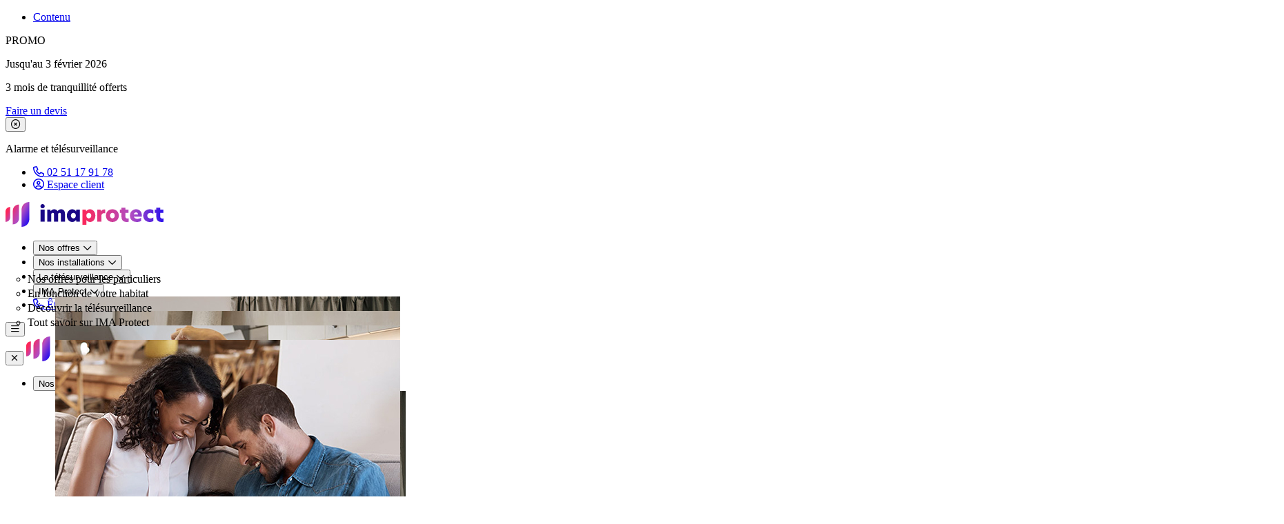

--- FILE ---
content_type: text/html; charset=UTF-8
request_url: https://www.imaprotect.com/nos-offres/offre-telesurveillance-tout-inclus?utm_source=credit-maritime
body_size: 18898
content:
<!DOCTYPE html>
<html lang="fr">
    <head><script>
        window.dataLayer = window.dataLayer || [];
        window.dataLayer.push({
            'environnement': 'prod',
            'espace': 'Vitrine',
            'group': 'Home',
            'version': 'Natif',
            'content_group': 'offre',
            'content_group1': 'offers',
            // Si l'utilisateur possède un cookie 'user_status', on le transmet, sinon on envoie null (la valeur null et non la string 'null')
            'user_status': null        });
    </script><!-- Google Tag Manager --><script>(function(w,d,s,l,i){w[l]=w[l]||[];w[l].push({'gtm.start':
    new Date().getTime(),event:'gtm.js'});var f=d.getElementsByTagName(s)[0],
    j=d.createElement(s),dl=l!='dataLayer'?'&l='+l:'';j.async=true;j.src=
    'https://www.googletagmanager.com/gtm.js?id='+i+dl+ '&gtm_auth=YfHxqFqrxkGq4XG6fqCHZA&gtm_preview=env-1&gtm_cookies_win=x';f.parentNode.insertBefore(j,f);
    })(window,document,'script','dataLayer','GTM-WKXB6HF6');</script><!-- End Google Tag Manager -->
        <meta charset="UTF-8">
        <meta name="viewport" content="width=device-width, initial-scale=1">
        <title>Offre télésurveillance Tout inclus – sérénité | IMA Protect</title>
        <link rel="icon" href="data:image/svg+xml,<svg xmlns=%22http://www.w3.org/2000/svg%22 viewBox=%220 0 128 128%22><text y=%221.2em%22 font-size=%2296%22>⚫️</text><text y=%221.3em%22 x=%220.2em%22 font-size=%2276%22 fill=%22%23fff%22>sf</text></svg>">

                                     <link rel="canonical" href="https://www.imaprotect.com/nos-offres/offre-telesurveillance-tout-inclus">
                    
        <link rel="icon" href="https://www.imaprotect.com/favicon.ico" type="image/x-icon">
<link rel="apple-touch-icon" sizes="57x57" href="https://www.imaprotect.com/apple-touch-icon-57x57.png">
<link rel="apple-touch-icon" sizes="60x60" href="https://www.imaprotect.com/apple-touch-icon-60x60.png">
<link rel="apple-touch-icon" sizes="72x72" href="https://www.imaprotect.com/apple-touch-icon-72x72.png">
<link rel="apple-touch-icon" sizes="76x76" href="https://www.imaprotect.com/apple-touch-icon-76x76.png">
<link rel="apple-touch-icon" sizes="114x114" href="https://www.imaprotect.com/apple-touch-icon-114x114.png">
<link rel="apple-touch-icon" sizes="120x120" href="https://www.imaprotect.com/apple-touch-icon-120x120.png">
<link rel="apple-touch-icon" sizes="144x144" href="https://www.imaprotect.com/apple-touch-icon-144x144.png">
<link rel="apple-touch-icon" sizes="152x152" href="https://www.imaprotect.com/apple-touch-icon-152x152.png">
<link rel="apple-touch-icon" sizes="180x180" href="https://www.imaprotect.com/apple-touch-icon-180x180.png">
<link rel="icon" type="image/png" href="https://www.imaprotect.com/favicon-32x32.png" sizes="32x32">
<link rel="icon" type="image/png" href="https://www.imaprotect.com/android-chrome-192x192.png" sizes="192x192">
<link rel="icon" type="image/png" href="https://www.imaprotect.com/favicon-96x96.png" sizes="96x96">
<link rel="icon" type="image/png" href="https://www.imaprotect.com/favicon-16x16.png" sizes="16x16">
                                        <meta name="description" content="Découvrez notre offre de télésurveillance Tout inclus : abonnement et surveillance 24/7 pour une protection complète. Choisissez IMA Protect">
            
                    <link rel="stylesheet" href="https://www.imaprotect.com/build/app.90487986.css">
        
            </head>
    <body class="bg-white text-navy-700"><!-- Google Tag Manager (noscript) --><noscript><iframe src="https://www.googletagmanager.com/ns.html?id=GTM-WKXB6HF6&gtm_auth=YfHxqFqrxkGq4XG6fqCHZA&gtm_preview=env-1&gtm_cookies_win=x" height="0" width="0" style="display:none;visibility:hidden"></iframe></noscript><!-- End Google Tag Manager (noscript) -->
<div class="visually-hidden focus-within:not-visually-hidden">
            <nav class="container py-3" role="navigation" aria-label="Accès rapide" lang="fr">
                <ul class="flex flex-wrap gap-3">
                    <li>
                        <a href="#main">Contenu</a>
                    </li>
                </ul>
            </nav>
        </div>

                                                            
<header id="header" class="sticky top-0 z-50" role="banner">
                    <div id="alert-promo" class="bg-gradient text-white py-3 relative z-20" data-id="40" role="alert">
        <div class="container">
            <div class="flex gap-3 items-center justify-between">
                <div class="flex-initial">
                    <div class="flex flex-wrap items-center gap-x-4 xl:gap-x-8 gap-y-2">
                        <div class="flex flex-wrap items-center gap-x-4 xl:gap-x-8 gap-y-2 divide-x-1 divide-white/20">
                            <p class="text-xl font-black uppercase pe-4 xl:pe-8">PROMO</p>
                            <div class="flex flex-col">
                                <p class="font-medium">Jusqu&#039;au 3 février 2026</p>
                                <p class="text-xl font-bold">3 mois de tranquillité offerts</p>
                            </div>
                        </div>
                                                    <a href="https://www.imaprotect.com/devis-en-ligne" class="btn btn-ruby" aria-label="En savoir plus sur PROMO"  data-gtm-event="click_banniere" data-gtm-on="click" data-gtm-click-banniere="PROMO">
                                Faire un devis
                            </a>
                                            </div>
                </div>
                <div class="flex-initial">
                    <button id="dismiss-alert-promo" type="button" class="cursor-pointer" aria-label="Fermer le bandeau de promotion">
                        <span class="sr-only">Fermer le bandeau de promotion</span>
                        <i class="fa-regular fa-circle-xmark text-2xl"></i>
                    </button>
                </div>
            </div>
        </div>
    </div>


<div id="header-sup" class="banner-is-active" tabindex="-1">
    <div class="container pt-0 pb-0">
        <div class="flex flex-wrap gap-x-5 md:gap-x-8 items-center justify-between">
            <p class="text-sm md:text-base">Alarme et télésurveillance</p>
            <ul class="flex flex-wrap gap-x-5 md:gap-x-8 items-center text-sm md:text-base">
                <li>
                    <a href="tel:+33251179178" class="flex gap-x-3 items-center">
                        <i class="fa-regular fa-phone"></i>
                        <span>02 51 17 91 78</span>
                    </a>
                </li>
                <li>
                    <a href="/fr/client/login" class="flex gap-x-3 items-center">
                        <i class="fa-regular fa-circle-user"></i>
                        <span class="visually-hidden md:not-visually-hidden">Espace client</span>
                    </a>
                </li>
            </ul>
        </div>
    </div>
</div>

        <div class="relative bg-white py-5 lg:py-8 z-20">
        <div class="container">
            <div class="flex flex-wrap gap-x-4 items-center justify-between">
                <a href="/" class="w-[230px]"
                   title="Accueil - IMA Protect">
                    <img src="/build/images/logo.svg" alt="IMA Protect" loading="lazy" class="w-full" loading="lazy"/>
                </a>
                <nav class="hidden min-[1380px]:block" role="navigation">
                    <ul class="flex flex-wrap gap-x-5 2xl:gap-x-8 items-center">
                                                                                                                                                    <li>
                                                                            <button
                                            type="button"
                                            class="btn btn-navy"
                                            data-action="dropdown-toggle"
                                            data-target="mega-menu-dropdown-1"
                                            data-loop
                                            aria-controls="mega-menu-dropdown-1"
                                            aria-expanded="false">
                                            <span>Nos offres</span>
                                            <i class="fa-regular fa-chevron-down"></i>
                                        </button>
                                        <div id="mega-menu-dropdown-1" class="absolute hidden pt-5">
                                            <div
                                                class="w-auto bg-neutral-50 rounded-b-3xl shadow-2xl before:content-[''] before:block before:w-full before:h-1 before:bg-gradient">
                                                <div class="p-6">
                                                    <ul class="flex items-start gap-x-8">
                                                                                                                    <li
                                                                class="bg-white p-6 rounded-2xl max-w-96">
                                                                <p class="text-xl font-semibold mb-4">Nos offres pour les particuliers</p>
                                                                <ul class="flex flex-col gap-4">
                                                                                                                                            <li>
                                                                                                                                                            <a href="/nos-offres/offre-telesurveillance-a-la-carte "
                                                                                   class="flex items-center group/item gap-4"
                                                                                     data-gtm-event="click_menu" data-gtm-on="click" data-gtm-click-menu="Nos offres" data-gtm-click-url="/nos-offres/offre-telesurveillance-a-la-carte " data-gtm-click-label="Offre À la carte"
                                                                                >
                                                                                    <div
                                                                                        class="size-[72px] rounded relative overflow-hidden shrink-0">
                                                                                        <img
                                                                                            src="/build/images/static/offres/a-la-carte.jpg"
                                                                                            alt=""
                                                                                            loading="lazy"
                                                                                            class="block size-full object-cover object-center group-hover/item:size-[120%] absolute top-1/2 left-1/2 -translate-1/2 duration-300 ease-in-out" />
                                                                                    </div>
                                                                                    <div
                                                                                        class="pe-4 group-hover/item:text-ruby-500 duration-300 ease-in-out">
                                                                                        <span
                                                                                            class="block font-bold text-lg">Offre À la carte</span>
                                                                                                                                                                                    <span
                                                                                                class="text-sm">Gérer ou déléguer votre sécurité, à vous de choisir</span>
                                                                                                                                                                            </div>
                                                                                    <i class="fa-regular fa-chevron-right text-ruby-500"></i>
                                                                                </a>
                                                                                                                                                    </li>
                                                                                                                                            <li>
                                                                                                                                                            <a href="/nos-offres/offre-telesurveillance-tout-inclus"
                                                                                   class="flex items-center group/item gap-4"
                                                                                     data-gtm-event="click_menu" data-gtm-on="click" data-gtm-click-menu="Nos offres" data-gtm-click-url="/nos-offres/offre-telesurveillance-tout-inclus" data-gtm-click-label="Offre Tout inclus"
                                                                                >
                                                                                    <div
                                                                                        class="size-[72px] rounded relative overflow-hidden shrink-0">
                                                                                        <img
                                                                                            src="/build/images/static/offres/tout-inclus.jpg"
                                                                                            alt=""
                                                                                            loading="lazy"
                                                                                            class="block size-full object-cover object-center group-hover/item:size-[120%] absolute top-1/2 left-1/2 -translate-1/2 duration-300 ease-in-out" />
                                                                                    </div>
                                                                                    <div
                                                                                        class="pe-4 group-hover/item:text-ruby-500 duration-300 ease-in-out">
                                                                                        <span
                                                                                            class="block font-bold text-lg">Offre Tout inclus</span>
                                                                                                                                                                                    <span
                                                                                                class="text-sm">Détendez-vous, on s’occupe de tout</span>
                                                                                                                                                                            </div>
                                                                                    <i class="fa-regular fa-chevron-right text-ruby-500"></i>
                                                                                </a>
                                                                                                                                                    </li>
                                                                                                                                    </ul>
                                                            </li>
                                                                                                                    <li
                                                                class="py-6 pe-3 max-w-80">
                                                                <p class="text-xl font-semibold mb-4">Pour aller plus loin</p>
                                                                <ul class="flex flex-col gap-4">
                                                                                                                                            <li>
                                                                                                                                                            <a href="/nos-offres/alarme-telesurveillance-comparateur"
                                                                                   class="flex items-center justify-between hover:text-ruby-500 duration-300 ease-in-out gap-3" target="_self"
                                                                                     data-gtm-event="click_menu" data-gtm-on="click" data-gtm-click-menu="Nos offres" data-gtm-click-url="/nos-offres/alarme-telesurveillance-comparateur" data-gtm-click-label="Comparer nos offres"
                                                                                >
                                                                                    <span>Comparer nos offres</span>
                                                                                    <i class="fa-regular fa-chevron-right text-ruby-500"></i>
                                                                                </a>
                                                                                                                                                    </li>
                                                                                                                                            <li>
                                                                                                                                                            <a href="/nos-offres/telesurveillance-deja-equipe"
                                                                                   class="flex items-center justify-between hover:text-ruby-500 duration-300 ease-in-out gap-3" target="_self"
                                                                                     data-gtm-event="click_menu" data-gtm-on="click" data-gtm-click-menu="Nos offres" data-gtm-click-url="/nos-offres/telesurveillance-deja-equipe" data-gtm-click-label="Vous êtes déjà équipé&amp;nbsp;?"
                                                                                >
                                                                                    <span>Vous êtes déjà équipé&nbsp;?</span>
                                                                                    <i class="fa-regular fa-chevron-right text-ruby-500"></i>
                                                                                </a>
                                                                                                                                                    </li>
                                                                                                                                            <li>
                                                                                                                                                            <a href="/nos-offres/telesurveillance-pour-les-professionnels"
                                                                                   class="flex items-center justify-between hover:text-ruby-500 duration-300 ease-in-out gap-3" target="_self"
                                                                                     data-gtm-event="click_menu" data-gtm-on="click" data-gtm-click-menu="Nos offres" data-gtm-click-url="/nos-offres/telesurveillance-pour-les-professionnels" data-gtm-click-label="Vous êtes un professionnel&amp;nbsp;?"
                                                                                >
                                                                                    <span>Vous êtes un professionnel&nbsp;?</span>
                                                                                    <i class="fa-regular fa-chevron-right text-ruby-500"></i>
                                                                                </a>
                                                                                                                                                    </li>
                                                                                                                                    </ul>
                                                            </li>
                                                                                                                                                                                <li class="bg-gradient text-white p-4 rounded-2xl max-w-full">
        <p class="text-xl uppercase font-black">PROMO</p>
        <div class="flex flex-col gap-3 mb-5 max-w-96">
            <p class="text-base font-medium">Jusqu&#039;au 3 février 2026</p>
            <p class="title-2xl">3 mois de tranquillité offerts</p>
        </div>
                    <a href="https://www.imaprotect.com/devis-en-ligne" class="btn btn-ruby" aria-label="En savoir plus sur PROMO"  data-gtm-event="click_banniere" data-gtm-on="click" data-gtm-click-banniere="PROMO">
                Faire un devis
            </a>
            </li>

                                                                                                            </ul>
                                                </div>
                                            </div>
                                        </div>
                                                                    </li>
                                                                                                                            <li>
                                                                            <button
                                            type="button"
                                            class="btn btn-navy"
                                            data-action="dropdown-toggle"
                                            data-target="mega-menu-dropdown-2"
                                            data-loop
                                            aria-controls="mega-menu-dropdown-2"
                                            aria-expanded="false">
                                            <span>Nos installations</span>
                                            <i class="fa-regular fa-chevron-down"></i>
                                        </button>
                                        <div id="mega-menu-dropdown-2" class="absolute hidden pt-5">
                                            <div
                                                class="w-auto bg-neutral-50 rounded-b-3xl shadow-2xl before:content-[''] before:block before:w-full before:h-1 before:bg-gradient">
                                                <div class="p-6">
                                                    <ul class="flex items-start gap-x-8">
                                                                                                                    <li
                                                                class="bg-white p-6 rounded-2xl max-w-96">
                                                                <p class="text-xl font-semibold mb-4">En fonction de votre habitat</p>
                                                                <ul class="flex flex-col gap-4">
                                                                                                                                            <li>
                                                                                                                                                            <a href="/nos-installations/installation-alarme-appartement"
                                                                                   class="flex items-center group/item gap-4"
                                                                                     data-gtm-event="click_menu" data-gtm-on="click" data-gtm-click-menu="Nos installations" data-gtm-click-url="/nos-installations/installation-alarme-appartement" data-gtm-click-label="Pour un appartement"
                                                                                >
                                                                                    <div
                                                                                        class="size-[72px] rounded relative overflow-hidden shrink-0">
                                                                                        <img
                                                                                            src="/build/images/static/installations/appartement.jpg"
                                                                                            alt=""
                                                                                            loading="lazy"
                                                                                            class="block size-full object-cover object-center group-hover/item:size-[120%] absolute top-1/2 left-1/2 -translate-1/2 duration-300 ease-in-out" />
                                                                                    </div>
                                                                                    <div
                                                                                        class="pe-4 group-hover/item:text-ruby-500 duration-300 ease-in-out">
                                                                                        <span
                                                                                            class="block font-bold text-lg">Pour un appartement</span>
                                                                                                                                                                                    <span
                                                                                                class="text-sm">Une installation adaptée à votre intérieur</span>
                                                                                                                                                                            </div>
                                                                                    <i class="fa-regular fa-chevron-right text-ruby-500"></i>
                                                                                </a>
                                                                                                                                                    </li>
                                                                                                                                            <li>
                                                                                                                                                            <a href="/nos-installations/installation-alarme-maison"
                                                                                   class="flex items-center group/item gap-4"
                                                                                     data-gtm-event="click_menu" data-gtm-on="click" data-gtm-click-menu="Nos installations" data-gtm-click-url="/nos-installations/installation-alarme-maison" data-gtm-click-label="Pour une maison"
                                                                                >
                                                                                    <div
                                                                                        class="size-[72px] rounded relative overflow-hidden shrink-0">
                                                                                        <img
                                                                                            src="/build/images/static/installations/maison-protegee.jpg"
                                                                                            alt=""
                                                                                            loading="lazy"
                                                                                            class="block size-full object-cover object-center group-hover/item:size-[120%] absolute top-1/2 left-1/2 -translate-1/2 duration-300 ease-in-out" />
                                                                                    </div>
                                                                                    <div
                                                                                        class="pe-4 group-hover/item:text-ruby-500 duration-300 ease-in-out">
                                                                                        <span
                                                                                            class="block font-bold text-lg">Pour une maison</span>
                                                                                                                                                                                    <span
                                                                                                class="text-sm">Un dispositif pour votre intérieur et votre extérieur</span>
                                                                                                                                                                            </div>
                                                                                    <i class="fa-regular fa-chevron-right text-ruby-500"></i>
                                                                                </a>
                                                                                                                                                    </li>
                                                                                                                                    </ul>
                                                            </li>
                                                                                                                    <li
                                                                class="py-6 pe-3 max-w-80">
                                                                <p class="text-xl font-semibold mb-4">Découvrir nos équipements</p>
                                                                <ul class="flex flex-col gap-4">
                                                                                                                                            <li>
                                                                                                                                                            <a href="/nos-installations/systeme-alarme"
                                                                                   class="flex items-center justify-between hover:text-ruby-500 duration-300 ease-in-out gap-3" target="_self"
                                                                                     data-gtm-event="click_menu" data-gtm-on="click" data-gtm-click-menu="Nos installations" data-gtm-click-url="/nos-installations/systeme-alarme" data-gtm-click-label="Système d&#039;alarme"
                                                                                >
                                                                                    <span>Système d'alarme</span>
                                                                                    <i class="fa-regular fa-chevron-right text-ruby-500"></i>
                                                                                </a>
                                                                                                                                                    </li>
                                                                                                                                            <li>
                                                                                                                                                            <a href="/nos-installations/camera-surveillance"
                                                                                   class="flex items-center justify-between hover:text-ruby-500 duration-300 ease-in-out gap-3" target="_self"
                                                                                     data-gtm-event="click_menu" data-gtm-on="click" data-gtm-click-menu="Nos installations" data-gtm-click-url="/nos-installations/camera-surveillance" data-gtm-click-label="Caméra"
                                                                                >
                                                                                    <span>Caméra</span>
                                                                                    <i class="fa-regular fa-chevron-right text-ruby-500"></i>
                                                                                </a>
                                                                                                                                                    </li>
                                                                                                                                            <li>
                                                                                                                                                            <a href="/nos-installations/materiel-maison-connecte"
                                                                                   class="flex items-center justify-between hover:text-ruby-500 duration-300 ease-in-out gap-3" target="_self"
                                                                                     data-gtm-event="click_menu" data-gtm-on="click" data-gtm-click-menu="Nos installations" data-gtm-click-url="/nos-installations/materiel-maison-connecte" data-gtm-click-label="Matériel connecté"
                                                                                >
                                                                                    <span>Matériel connecté</span>
                                                                                    <i class="fa-regular fa-chevron-right text-ruby-500"></i>
                                                                                </a>
                                                                                                                                                    </li>
                                                                                                                                            <li>
                                                                                                                                                            <a href="/nos-installations/catalogue-produits-telesurveillance"
                                                                                   class="flex items-center justify-between hover:text-ruby-500 duration-300 ease-in-out gap-3" target="_self"
                                                                                     data-gtm-event="click_menu" data-gtm-on="click" data-gtm-click-menu="Nos installations" data-gtm-click-url="/nos-installations/catalogue-produits-telesurveillance" data-gtm-click-label="Tous nos équipements"
                                                                                >
                                                                                    <span>Tous nos équipements</span>
                                                                                    <i class="fa-regular fa-chevron-right text-ruby-500"></i>
                                                                                </a>
                                                                                                                                                    </li>
                                                                                                                                    </ul>
                                                            </li>
                                                                                                                                                                    </ul>
                                                </div>
                                            </div>
                                        </div>
                                                                    </li>
                                                                                                                            <li>
                                                                            <button
                                            type="button"
                                            class="btn btn-navy"
                                            data-action="dropdown-toggle"
                                            data-target="mega-menu-dropdown-3"
                                            data-loop
                                            aria-controls="mega-menu-dropdown-3"
                                            aria-expanded="false">
                                            <span>La télésurveillance</span>
                                            <i class="fa-regular fa-chevron-down"></i>
                                        </button>
                                        <div id="mega-menu-dropdown-3" class="absolute hidden pt-5">
                                            <div
                                                class="w-auto bg-neutral-50 rounded-b-3xl shadow-2xl before:content-[''] before:block before:w-full before:h-1 before:bg-gradient">
                                                <div class="p-6">
                                                    <ul class="flex items-start gap-x-8">
                                                                                                                    <li
                                                                class="bg-white p-6 rounded-2xl max-w-96">
                                                                <p class="text-xl font-semibold mb-4">Découvrir la télésurveillance</p>
                                                                <ul class="flex flex-col gap-4">
                                                                                                                                            <li>
                                                                                                                                                            <a href="/telesurveillance/problemes-couverts"
                                                                                   class="flex items-center group/item gap-4"
                                                                                     data-gtm-event="click_menu" data-gtm-on="click" data-gtm-click-menu="La télésurveillance" data-gtm-click-url="/telesurveillance/problemes-couverts" data-gtm-click-label="Les problèmes couverts"
                                                                                >
                                                                                    <div
                                                                                        class="size-[72px] rounded relative overflow-hidden shrink-0">
                                                                                        <img
                                                                                            src="/build/images/static/telesurveillance/solution-pour-serenite.jpg"
                                                                                            alt=""
                                                                                            loading="lazy"
                                                                                            class="block size-full object-cover object-center group-hover/item:size-[120%] absolute top-1/2 left-1/2 -translate-1/2 duration-300 ease-in-out" />
                                                                                    </div>
                                                                                    <div
                                                                                        class="pe-4 group-hover/item:text-ruby-500 duration-300 ease-in-out">
                                                                                        <span
                                                                                            class="block font-bold text-lg">Les problèmes couverts</span>
                                                                                                                                                                            </div>
                                                                                    <i class="fa-regular fa-chevron-right text-ruby-500"></i>
                                                                                </a>
                                                                                                                                                    </li>
                                                                                                                                            <li>
                                                                                                                                                            <a href="/telesurveillance/installation-alarme-fonctionnement"
                                                                                   class="flex items-center group/item gap-4"
                                                                                     data-gtm-event="click_menu" data-gtm-on="click" data-gtm-click-menu="La télésurveillance" data-gtm-click-url="/telesurveillance/installation-alarme-fonctionnement" data-gtm-click-label="Comment ça s&#039;installe&amp;nbsp;?"
                                                                                >
                                                                                    <div
                                                                                        class="size-[72px] rounded relative overflow-hidden shrink-0">
                                                                                        <img
                                                                                            src="/build/images/static/telesurveillance/installateur-alarme.jpg"
                                                                                            alt=""
                                                                                            loading="lazy"
                                                                                            class="block size-full object-cover object-center group-hover/item:size-[120%] absolute top-1/2 left-1/2 -translate-1/2 duration-300 ease-in-out" />
                                                                                    </div>
                                                                                    <div
                                                                                        class="pe-4 group-hover/item:text-ruby-500 duration-300 ease-in-out">
                                                                                        <span
                                                                                            class="block font-bold text-lg">Comment ça s'installe&nbsp;?</span>
                                                                                                                                                                            </div>
                                                                                    <i class="fa-regular fa-chevron-right text-ruby-500"></i>
                                                                                </a>
                                                                                                                                                    </li>
                                                                                                                                            <li>
                                                                                                                                                            <a href="/telesurveillance/fonctionnement-alarme-maison"
                                                                                   class="flex items-center group/item gap-4"
                                                                                     data-gtm-event="click_menu" data-gtm-on="click" data-gtm-click-menu="La télésurveillance" data-gtm-click-url="/telesurveillance/fonctionnement-alarme-maison" data-gtm-click-label="Comment ça marche&amp;nbsp;?"
                                                                                >
                                                                                    <div
                                                                                        class="size-[72px] rounded relative overflow-hidden shrink-0">
                                                                                        <img
                                                                                            src="/build/images/static/telesurveillance/avantages-tout-inclus.jpg"
                                                                                            alt=""
                                                                                            loading="lazy"
                                                                                            class="block size-full object-cover object-center group-hover/item:size-[120%] absolute top-1/2 left-1/2 -translate-1/2 duration-300 ease-in-out" />
                                                                                    </div>
                                                                                    <div
                                                                                        class="pe-4 group-hover/item:text-ruby-500 duration-300 ease-in-out">
                                                                                        <span
                                                                                            class="block font-bold text-lg">Comment ça marche&nbsp;?</span>
                                                                                                                                                                            </div>
                                                                                    <i class="fa-regular fa-chevron-right text-ruby-500"></i>
                                                                                </a>
                                                                                                                                                    </li>
                                                                                                                                            <li>
                                                                                                                                                            <a href="/telesurveillance/tout-savoir-maison-connectee"
                                                                                   class="flex items-center group/item gap-4"
                                                                                     data-gtm-event="click_menu" data-gtm-on="click" data-gtm-click-menu="La télésurveillance" data-gtm-click-url="/telesurveillance/tout-savoir-maison-connectee" data-gtm-click-label="Télésurveillance et maison connectée"
                                                                                >
                                                                                    <div
                                                                                        class="size-[72px] rounded relative overflow-hidden shrink-0">
                                                                                        <img
                                                                                            src="/build/images/static/telesurveillance/maison-connectee-telesurveillee.jpg"
                                                                                            alt=""
                                                                                            loading="lazy"
                                                                                            class="block size-full object-cover object-center group-hover/item:size-[120%] absolute top-1/2 left-1/2 -translate-1/2 duration-300 ease-in-out" />
                                                                                    </div>
                                                                                    <div
                                                                                        class="pe-4 group-hover/item:text-ruby-500 duration-300 ease-in-out">
                                                                                        <span
                                                                                            class="block font-bold text-lg">Télésurveillance et maison connectée</span>
                                                                                                                                                                            </div>
                                                                                    <i class="fa-regular fa-chevron-right text-ruby-500"></i>
                                                                                </a>
                                                                                                                                                    </li>
                                                                                                                                    </ul>
                                                            </li>
                                                                                                                    <li
                                                                class="py-6 pe-3 max-w-80">
                                                                <p class="text-xl font-semibold mb-4">En savoir plus</p>
                                                                <ul class="flex flex-col gap-4">
                                                                                                                                            <li>
                                                                                                                                                            <a href="https://blog.imaprotect.com/"
                                                                                   class="flex items-center justify-between hover:text-ruby-500 duration-300 ease-in-out gap-3" target="_blank"
                                                                                     data-gtm-event="click_menu" data-gtm-on="click" data-gtm-click-menu="La télésurveillance" data-gtm-click-url="https://blog.imaprotect.com/" data-gtm-click-label="Nos conseils sécurité"
                                                                                >
                                                                                    <span>Nos conseils sécurité</span>
                                                                                    <i class="fa-regular fa-chevron-right text-ruby-500"></i>
                                                                                </a>
                                                                                                                                                    </li>
                                                                                                                                            <li>
                                                                                                                                                            <a href="/faq"
                                                                                   class="flex items-center justify-between hover:text-ruby-500 duration-300 ease-in-out gap-3" target="_self"
                                                                                     data-gtm-event="click_menu" data-gtm-on="click" data-gtm-click-menu="La télésurveillance" data-gtm-click-url="/faq" data-gtm-click-label="FAQ"
                                                                                >
                                                                                    <span>FAQ</span>
                                                                                    <i class="fa-regular fa-chevron-right text-ruby-500"></i>
                                                                                </a>
                                                                                                                                                    </li>
                                                                                                                                    </ul>
                                                            </li>
                                                                                                                                                                    </ul>
                                                </div>
                                            </div>
                                        </div>
                                                                    </li>
                                                                                                                            <li>
                                                                            <button
                                            type="button"
                                            class="btn btn-navy"
                                            data-action="dropdown-toggle"
                                            data-target="mega-menu-dropdown-4"
                                            data-loop
                                            aria-controls="mega-menu-dropdown-4"
                                            aria-expanded="false">
                                            <span>IMA Protect</span>
                                            <i class="fa-regular fa-chevron-down"></i>
                                        </button>
                                        <div id="mega-menu-dropdown-4" class="absolute hidden pt-5">
                                            <div
                                                class="w-auto bg-neutral-50 rounded-b-3xl shadow-2xl before:content-[''] before:block before:w-full before:h-1 before:bg-gradient">
                                                <div class="p-6">
                                                    <ul class="flex items-start gap-x-8">
                                                                                                                    <li
                                                                class="bg-white p-6 rounded-2xl max-w-96">
                                                                <p class="text-xl font-semibold mb-4">Tout savoir sur IMA Protect</p>
                                                                <ul class="flex flex-col gap-4">
                                                                                                                                            <li>
                                                                                                                                                            <a href="/ima-protect/qui-sommes-nous"
                                                                                   class="flex items-center group/item gap-4"
                                                                                     data-gtm-event="click_menu" data-gtm-on="click" data-gtm-click-menu="IMA Protect" data-gtm-click-url="/ima-protect/qui-sommes-nous" data-gtm-click-label="Qui sommes-nous&amp;nbsp;?"
                                                                                >
                                                                                    <div
                                                                                        class="size-[72px] rounded relative overflow-hidden shrink-0">
                                                                                        <img
                                                                                            src="/build/images/static/qui-sommes-nous.jpg"
                                                                                            alt=""
                                                                                            loading="lazy"
                                                                                            class="block size-full object-cover object-center group-hover/item:size-[120%] absolute top-1/2 left-1/2 -translate-1/2 duration-300 ease-in-out" />
                                                                                    </div>
                                                                                    <div
                                                                                        class="pe-4 group-hover/item:text-ruby-500 duration-300 ease-in-out">
                                                                                        <span
                                                                                            class="block font-bold text-lg">Qui sommes-nous&nbsp;?</span>
                                                                                                                                                                            </div>
                                                                                    <i class="fa-regular fa-chevron-right text-ruby-500"></i>
                                                                                </a>
                                                                                                                                                    </li>
                                                                                                                                    </ul>
                                                            </li>
                                                                                                                    <li
                                                                class="py-6 pe-3 max-w-80">
                                                                <p class="text-xl font-semibold mb-4">Aller plus loin</p>
                                                                <ul class="flex flex-col gap-4">
                                                                                                                                            <li>
                                                                                                                                                            <a href="https://serelia.eu/"
                                                                                   class="flex items-center justify-between hover:text-ruby-500 duration-300 ease-in-out gap-3" target="_blank"
                                                                                     data-gtm-event="click_menu" data-gtm-on="click" data-gtm-click-menu="IMA Protect" data-gtm-click-url="https://serelia.eu/" data-gtm-click-label="La téléassistance Sérélia"
                                                                                >
                                                                                    <span>La téléassistance Sérélia</span>
                                                                                    <i class="fa-regular fa-chevron-right text-ruby-500"></i>
                                                                                </a>
                                                                                                                                                    </li>
                                                                                                                                    </ul>
                                                            </li>
                                                                                                                                                                    </ul>
                                                </div>
                                            </div>
                                        </div>
                                                                    </li>
                                                                            <li>
                                <a href="/devis-alarme-souscrire-par-telephone" class="btn" role="button"
         data-gtm-event="click_lead" data-gtm-on="click" data-gtm-click-type="contact" data-gtm-click-url="/devis-alarme-souscrire-par-telephone" data-gtm-click-label="Être rappelé"
    >
        <i class="fa-regular fa-phone"></i>
        <span>Être rappelé</span>
    </a>
                        </li>
                    </ul>
                </nav>
                <button
                    class="min-[1380px]:hidden rounded-lg text-sm w-8 h-8 inline-flex items-center justify-center cursor-pointer"
                    type="button"
                    data-action="drawer-toggle"
                    data-target="navigation-drawer"
                    aria-controls="navigation-drawer"
                    role="button">
                    <i class="fa-regular fa-bars text-ruby-500 text-2xl"></i>
                    <span class="sr-only">Menu</span>
                </button>
            </div>
        </div>
    </div>
</header>
<div id="navigation-drawer"
    class="drawer min-[1380px]:hidden hidden fixed top-0 left-0 z-70 h-screen py-5 overflow-y-auto transition-transform -translate-x-full bg-white w-full sm:w-md shadow-2xl"
    tabindex="-1" aria-label="Menu">
    <div class="px-4 flex flex-row-reverse items-center justify-between">
        <button
            type="button"
            data-drawer-hide="navigation-drawer"
            aria-controls="navigation-drawer"
            class="btn-action">
            <i class="fa-regular fa-xmark text-2xl"></i>
            <span class="sr-only">Fermer</span>
        </button>
        <a href="/" class="block w-[230px]"
           title="Accueil - IMA Protect">
            <img src="/build/images/logo.svg" alt="IMA Protect" class="w-full" loading="lazy"/>
        </a>
    </div>
            <div class="py-5 px-4 overflow-y-auto">
            <nav role="navigation">
                <ul data-accordion="collapse" class="flex flex-col gap-2">
                                                                                            <li class="bg-neutral-50 py-4 px-5 rounded-xl">
                                                            <button
                                    data-accordion-target="#mobile-submenu-1"
                                    aria-expanded="false"
                                    aria-controls="mobile-submenu-1"
                                    class="flex items-center justify-between gap-3 font-semibold w-full cursor-pointer">
                                    <span>Nos offres</span>
                                    <i class="fa-regular fa-chevron-down"></i>
                                </button>
                                <div id="mobile-submenu-1" class="hidden pt-4">
                                    <ul class="bg-white p-4 rounded-xl flex flex-col gap-4">
                                                                                                                                    <li>
                                                                                                            <a href="/nos-offres/offre-telesurveillance-a-la-carte "
                                                           class="flex items-center group/item gap-4"
                                                             data-gtm-event="click_menu" data-gtm-on="click" data-gtm-click-menu="Nos offres" data-gtm-click-url="/nos-offres/offre-telesurveillance-a-la-carte " data-gtm-click-label="Offre À la carte"
                                                        >
                                                            <div
                                                                class="size-16 sm:size-[72px] rounded relative overflow-hidden shrink-0">
                                                                <img
                                                                    src="/build/images/static/offres/a-la-carte.jpg"
                                                                    alt=""
                                                                    loading="lazy"
                                                                    class="block size-full object-cover object-center group-hover/item:size-[120%] absolute top-1/2 left-1/2 -translate-1/2 duration-300 ease-in-out"/>
                                                            </div>
                                                            <div
                                                                class="pe-4 group-hover/item:text-ruby-500 duration-300 ease-in-out">
                                                                <span
                                                                    class="block font-bold text-lg">Offre À la carte</span>
                                                                                                                                    <span
                                                                        class="text-sm">Gérer ou déléguer votre sécurité, à vous de choisir</span>
                                                                                                                            </div>
                                                            <i class="fa-regular fa-chevron-right text-ruby-500 ms-auto"></i>
                                                        </a>
                                                                                                    </li>
                                                                                            <li>
                                                                                                            <a href="/nos-offres/offre-telesurveillance-tout-inclus"
                                                           class="flex items-center group/item gap-4"
                                                             data-gtm-event="click_menu" data-gtm-on="click" data-gtm-click-menu="Nos offres" data-gtm-click-url="/nos-offres/offre-telesurveillance-tout-inclus" data-gtm-click-label="Offre Tout inclus"
                                                        >
                                                            <div
                                                                class="size-16 sm:size-[72px] rounded relative overflow-hidden shrink-0">
                                                                <img
                                                                    src="/build/images/static/offres/tout-inclus.jpg"
                                                                    alt=""
                                                                    loading="lazy"
                                                                    class="block size-full object-cover object-center group-hover/item:size-[120%] absolute top-1/2 left-1/2 -translate-1/2 duration-300 ease-in-out"/>
                                                            </div>
                                                            <div
                                                                class="pe-4 group-hover/item:text-ruby-500 duration-300 ease-in-out">
                                                                <span
                                                                    class="block font-bold text-lg">Offre Tout inclus</span>
                                                                                                                                    <span
                                                                        class="text-sm">Détendez-vous, on s’occupe de tout</span>
                                                                                                                            </div>
                                                            <i class="fa-regular fa-chevron-right text-ruby-500 ms-auto"></i>
                                                        </a>
                                                                                                    </li>
                                                                                                                                                                                <li>
                                                                                                            <a href="/nos-offres/alarme-telesurveillance-comparateur"
                                                           class="flex items-center justify-between hover:text-ruby-500 gap-3"
                                                             data-gtm-event="click_menu" data-gtm-on="click" data-gtm-click-menu="Nos offres" data-gtm-click-url="/nos-offres/alarme-telesurveillance-comparateur" data-gtm-click-label="Comparer nos offres"
                                                        >
                                                            <span>Comparer nos offres</span>
                                                            <i class="fa-regular fa-chevron-right text-ruby-500"></i>
                                                        </a>
                                                                                                    </li>
                                                                                            <li>
                                                                                                            <a href="/nos-offres/telesurveillance-deja-equipe"
                                                           class="flex items-center justify-between hover:text-ruby-500 gap-3"
                                                             data-gtm-event="click_menu" data-gtm-on="click" data-gtm-click-menu="Nos offres" data-gtm-click-url="/nos-offres/telesurveillance-deja-equipe" data-gtm-click-label="Vous êtes déjà équipé&amp;nbsp;?"
                                                        >
                                                            <span>Vous êtes déjà équipé&nbsp;?</span>
                                                            <i class="fa-regular fa-chevron-right text-ruby-500"></i>
                                                        </a>
                                                                                                    </li>
                                                                                            <li>
                                                                                                            <a href="/nos-offres/telesurveillance-pour-les-professionnels"
                                                           class="flex items-center justify-between hover:text-ruby-500 gap-3"
                                                             data-gtm-event="click_menu" data-gtm-on="click" data-gtm-click-menu="Nos offres" data-gtm-click-url="/nos-offres/telesurveillance-pour-les-professionnels" data-gtm-click-label="Vous êtes un professionnel&amp;nbsp;?"
                                                        >
                                                            <span>Vous êtes un professionnel&nbsp;?</span>
                                                            <i class="fa-regular fa-chevron-right text-ruby-500"></i>
                                                        </a>
                                                                                                    </li>
                                                                                                                        </ul>
                                </div>
                                                    </li>
                                                                                            <li class="bg-neutral-50 py-4 px-5 rounded-xl">
                                                            <button
                                    data-accordion-target="#mobile-submenu-2"
                                    aria-expanded="false"
                                    aria-controls="mobile-submenu-2"
                                    class="flex items-center justify-between gap-3 font-semibold w-full cursor-pointer">
                                    <span>Nos installations</span>
                                    <i class="fa-regular fa-chevron-down"></i>
                                </button>
                                <div id="mobile-submenu-2" class="hidden pt-4">
                                    <ul class="bg-white p-4 rounded-xl flex flex-col gap-4">
                                                                                                                                    <li>
                                                                                                            <a href="/nos-installations/installation-alarme-appartement"
                                                           class="flex items-center group/item gap-4"
                                                             data-gtm-event="click_menu" data-gtm-on="click" data-gtm-click-menu="Nos installations" data-gtm-click-url="/nos-installations/installation-alarme-appartement" data-gtm-click-label="Pour un appartement"
                                                        >
                                                            <div
                                                                class="size-16 sm:size-[72px] rounded relative overflow-hidden shrink-0">
                                                                <img
                                                                    src="/build/images/static/installations/appartement.jpg"
                                                                    alt=""
                                                                    loading="lazy"
                                                                    class="block size-full object-cover object-center group-hover/item:size-[120%] absolute top-1/2 left-1/2 -translate-1/2 duration-300 ease-in-out"/>
                                                            </div>
                                                            <div
                                                                class="pe-4 group-hover/item:text-ruby-500 duration-300 ease-in-out">
                                                                <span
                                                                    class="block font-bold text-lg">Pour un appartement</span>
                                                                                                                                    <span
                                                                        class="text-sm">Une installation adaptée à votre intérieur</span>
                                                                                                                            </div>
                                                            <i class="fa-regular fa-chevron-right text-ruby-500 ms-auto"></i>
                                                        </a>
                                                                                                    </li>
                                                                                            <li>
                                                                                                            <a href="/nos-installations/installation-alarme-maison"
                                                           class="flex items-center group/item gap-4"
                                                             data-gtm-event="click_menu" data-gtm-on="click" data-gtm-click-menu="Nos installations" data-gtm-click-url="/nos-installations/installation-alarme-maison" data-gtm-click-label="Pour une maison"
                                                        >
                                                            <div
                                                                class="size-16 sm:size-[72px] rounded relative overflow-hidden shrink-0">
                                                                <img
                                                                    src="/build/images/static/installations/maison-protegee.jpg"
                                                                    alt=""
                                                                    loading="lazy"
                                                                    class="block size-full object-cover object-center group-hover/item:size-[120%] absolute top-1/2 left-1/2 -translate-1/2 duration-300 ease-in-out"/>
                                                            </div>
                                                            <div
                                                                class="pe-4 group-hover/item:text-ruby-500 duration-300 ease-in-out">
                                                                <span
                                                                    class="block font-bold text-lg">Pour une maison</span>
                                                                                                                                    <span
                                                                        class="text-sm">Un dispositif pour votre intérieur et votre extérieur</span>
                                                                                                                            </div>
                                                            <i class="fa-regular fa-chevron-right text-ruby-500 ms-auto"></i>
                                                        </a>
                                                                                                    </li>
                                                                                                                                                                                <li>
                                                                                                            <a href="/nos-installations/systeme-alarme"
                                                           class="flex items-center justify-between hover:text-ruby-500 gap-3"
                                                             data-gtm-event="click_menu" data-gtm-on="click" data-gtm-click-menu="Nos installations" data-gtm-click-url="/nos-installations/systeme-alarme" data-gtm-click-label="Système d&#039;alarme"
                                                        >
                                                            <span>Système d'alarme</span>
                                                            <i class="fa-regular fa-chevron-right text-ruby-500"></i>
                                                        </a>
                                                                                                    </li>
                                                                                            <li>
                                                                                                            <a href="/nos-installations/camera-surveillance"
                                                           class="flex items-center justify-between hover:text-ruby-500 gap-3"
                                                             data-gtm-event="click_menu" data-gtm-on="click" data-gtm-click-menu="Nos installations" data-gtm-click-url="/nos-installations/camera-surveillance" data-gtm-click-label="Caméra"
                                                        >
                                                            <span>Caméra</span>
                                                            <i class="fa-regular fa-chevron-right text-ruby-500"></i>
                                                        </a>
                                                                                                    </li>
                                                                                            <li>
                                                                                                            <a href="/nos-installations/materiel-maison-connecte"
                                                           class="flex items-center justify-between hover:text-ruby-500 gap-3"
                                                             data-gtm-event="click_menu" data-gtm-on="click" data-gtm-click-menu="Nos installations" data-gtm-click-url="/nos-installations/materiel-maison-connecte" data-gtm-click-label="Matériel connecté"
                                                        >
                                                            <span>Matériel connecté</span>
                                                            <i class="fa-regular fa-chevron-right text-ruby-500"></i>
                                                        </a>
                                                                                                    </li>
                                                                                            <li>
                                                                                                            <a href="/nos-installations/catalogue-produits-telesurveillance"
                                                           class="flex items-center justify-between hover:text-ruby-500 gap-3"
                                                             data-gtm-event="click_menu" data-gtm-on="click" data-gtm-click-menu="Nos installations" data-gtm-click-url="/nos-installations/catalogue-produits-telesurveillance" data-gtm-click-label="Tous nos équipements"
                                                        >
                                                            <span>Tous nos équipements</span>
                                                            <i class="fa-regular fa-chevron-right text-ruby-500"></i>
                                                        </a>
                                                                                                    </li>
                                                                                                                        </ul>
                                </div>
                                                    </li>
                                                                                            <li class="bg-neutral-50 py-4 px-5 rounded-xl">
                                                            <button
                                    data-accordion-target="#mobile-submenu-3"
                                    aria-expanded="false"
                                    aria-controls="mobile-submenu-3"
                                    class="flex items-center justify-between gap-3 font-semibold w-full cursor-pointer">
                                    <span>La télésurveillance</span>
                                    <i class="fa-regular fa-chevron-down"></i>
                                </button>
                                <div id="mobile-submenu-3" class="hidden pt-4">
                                    <ul class="bg-white p-4 rounded-xl flex flex-col gap-4">
                                                                                                                                    <li>
                                                                                                            <a href="/telesurveillance/problemes-couverts"
                                                           class="flex items-center group/item gap-4"
                                                             data-gtm-event="click_menu" data-gtm-on="click" data-gtm-click-menu="La télésurveillance" data-gtm-click-url="/telesurveillance/problemes-couverts" data-gtm-click-label="Les problèmes couverts"
                                                        >
                                                            <div
                                                                class="size-16 sm:size-[72px] rounded relative overflow-hidden shrink-0">
                                                                <img
                                                                    src="/build/images/static/telesurveillance/solution-pour-serenite.jpg"
                                                                    alt=""
                                                                    loading="lazy"
                                                                    class="block size-full object-cover object-center group-hover/item:size-[120%] absolute top-1/2 left-1/2 -translate-1/2 duration-300 ease-in-out"/>
                                                            </div>
                                                            <div
                                                                class="pe-4 group-hover/item:text-ruby-500 duration-300 ease-in-out">
                                                                <span
                                                                    class="block font-bold text-lg">Les problèmes couverts</span>
                                                                                                                            </div>
                                                            <i class="fa-regular fa-chevron-right text-ruby-500 ms-auto"></i>
                                                        </a>
                                                                                                    </li>
                                                                                            <li>
                                                                                                            <a href="/telesurveillance/installation-alarme-fonctionnement"
                                                           class="flex items-center group/item gap-4"
                                                             data-gtm-event="click_menu" data-gtm-on="click" data-gtm-click-menu="La télésurveillance" data-gtm-click-url="/telesurveillance/installation-alarme-fonctionnement" data-gtm-click-label="Comment ça s&#039;installe&amp;nbsp;?"
                                                        >
                                                            <div
                                                                class="size-16 sm:size-[72px] rounded relative overflow-hidden shrink-0">
                                                                <img
                                                                    src="/build/images/static/telesurveillance/installateur-alarme.jpg"
                                                                    alt=""
                                                                    loading="lazy"
                                                                    class="block size-full object-cover object-center group-hover/item:size-[120%] absolute top-1/2 left-1/2 -translate-1/2 duration-300 ease-in-out"/>
                                                            </div>
                                                            <div
                                                                class="pe-4 group-hover/item:text-ruby-500 duration-300 ease-in-out">
                                                                <span
                                                                    class="block font-bold text-lg">Comment ça s'installe&nbsp;?</span>
                                                                                                                            </div>
                                                            <i class="fa-regular fa-chevron-right text-ruby-500 ms-auto"></i>
                                                        </a>
                                                                                                    </li>
                                                                                            <li>
                                                                                                            <a href="/telesurveillance/fonctionnement-alarme-maison"
                                                           class="flex items-center group/item gap-4"
                                                             data-gtm-event="click_menu" data-gtm-on="click" data-gtm-click-menu="La télésurveillance" data-gtm-click-url="/telesurveillance/fonctionnement-alarme-maison" data-gtm-click-label="Comment ça marche&amp;nbsp;?"
                                                        >
                                                            <div
                                                                class="size-16 sm:size-[72px] rounded relative overflow-hidden shrink-0">
                                                                <img
                                                                    src="/build/images/static/telesurveillance/avantages-tout-inclus.jpg"
                                                                    alt=""
                                                                    loading="lazy"
                                                                    class="block size-full object-cover object-center group-hover/item:size-[120%] absolute top-1/2 left-1/2 -translate-1/2 duration-300 ease-in-out"/>
                                                            </div>
                                                            <div
                                                                class="pe-4 group-hover/item:text-ruby-500 duration-300 ease-in-out">
                                                                <span
                                                                    class="block font-bold text-lg">Comment ça marche&nbsp;?</span>
                                                                                                                            </div>
                                                            <i class="fa-regular fa-chevron-right text-ruby-500 ms-auto"></i>
                                                        </a>
                                                                                                    </li>
                                                                                            <li>
                                                                                                            <a href="/telesurveillance/tout-savoir-maison-connectee"
                                                           class="flex items-center group/item gap-4"
                                                             data-gtm-event="click_menu" data-gtm-on="click" data-gtm-click-menu="La télésurveillance" data-gtm-click-url="/telesurveillance/tout-savoir-maison-connectee" data-gtm-click-label="Télésurveillance et maison connectée"
                                                        >
                                                            <div
                                                                class="size-16 sm:size-[72px] rounded relative overflow-hidden shrink-0">
                                                                <img
                                                                    src="/build/images/static/telesurveillance/maison-connectee-telesurveillee.jpg"
                                                                    alt=""
                                                                    loading="lazy"
                                                                    class="block size-full object-cover object-center group-hover/item:size-[120%] absolute top-1/2 left-1/2 -translate-1/2 duration-300 ease-in-out"/>
                                                            </div>
                                                            <div
                                                                class="pe-4 group-hover/item:text-ruby-500 duration-300 ease-in-out">
                                                                <span
                                                                    class="block font-bold text-lg">Télésurveillance et maison connectée</span>
                                                                                                                            </div>
                                                            <i class="fa-regular fa-chevron-right text-ruby-500 ms-auto"></i>
                                                        </a>
                                                                                                    </li>
                                                                                                                                                                                <li>
                                                                                                            <a href="https://blog.imaprotect.com/"
                                                           class="flex items-center justify-between hover:text-ruby-500 gap-3"
                                                             data-gtm-event="click_menu" data-gtm-on="click" data-gtm-click-menu="La télésurveillance" data-gtm-click-url="https://blog.imaprotect.com/" data-gtm-click-label="Nos conseils sécurité"
                                                        >
                                                            <span>Nos conseils sécurité</span>
                                                            <i class="fa-regular fa-chevron-right text-ruby-500"></i>
                                                        </a>
                                                                                                    </li>
                                                                                            <li>
                                                                                                            <a href="/faq"
                                                           class="flex items-center justify-between hover:text-ruby-500 gap-3"
                                                             data-gtm-event="click_menu" data-gtm-on="click" data-gtm-click-menu="La télésurveillance" data-gtm-click-url="/faq" data-gtm-click-label="FAQ"
                                                        >
                                                            <span>FAQ</span>
                                                            <i class="fa-regular fa-chevron-right text-ruby-500"></i>
                                                        </a>
                                                                                                    </li>
                                                                                                                        </ul>
                                </div>
                                                    </li>
                                                                                            <li class="bg-neutral-50 py-4 px-5 rounded-xl">
                                                            <button
                                    data-accordion-target="#mobile-submenu-4"
                                    aria-expanded="false"
                                    aria-controls="mobile-submenu-4"
                                    class="flex items-center justify-between gap-3 font-semibold w-full cursor-pointer">
                                    <span>IMA Protect</span>
                                    <i class="fa-regular fa-chevron-down"></i>
                                </button>
                                <div id="mobile-submenu-4" class="hidden pt-4">
                                    <ul class="bg-white p-4 rounded-xl flex flex-col gap-4">
                                                                                                                                    <li>
                                                                                                            <a href="/ima-protect/qui-sommes-nous"
                                                           class="flex items-center group/item gap-4"
                                                             data-gtm-event="click_menu" data-gtm-on="click" data-gtm-click-menu="IMA Protect" data-gtm-click-url="/ima-protect/qui-sommes-nous" data-gtm-click-label="Qui sommes-nous&amp;nbsp;?"
                                                        >
                                                            <div
                                                                class="size-16 sm:size-[72px] rounded relative overflow-hidden shrink-0">
                                                                <img
                                                                    src="/build/images/static/qui-sommes-nous.jpg"
                                                                    alt=""
                                                                    loading="lazy"
                                                                    class="block size-full object-cover object-center group-hover/item:size-[120%] absolute top-1/2 left-1/2 -translate-1/2 duration-300 ease-in-out"/>
                                                            </div>
                                                            <div
                                                                class="pe-4 group-hover/item:text-ruby-500 duration-300 ease-in-out">
                                                                <span
                                                                    class="block font-bold text-lg">Qui sommes-nous&nbsp;?</span>
                                                                                                                            </div>
                                                            <i class="fa-regular fa-chevron-right text-ruby-500 ms-auto"></i>
                                                        </a>
                                                                                                    </li>
                                                                                                                                                                                <li>
                                                                                                            <a href="https://serelia.eu/"
                                                           class="flex items-center justify-between hover:text-ruby-500 gap-3"
                                                             data-gtm-event="click_menu" data-gtm-on="click" data-gtm-click-menu="IMA Protect" data-gtm-click-url="https://serelia.eu/" data-gtm-click-label="La téléassistance Sérélia"
                                                        >
                                                            <span>La téléassistance Sérélia</span>
                                                            <i class="fa-regular fa-chevron-right text-ruby-500"></i>
                                                        </a>
                                                                                                    </li>
                                                                                                                        </ul>
                                </div>
                                                    </li>
                                            <li class="bg-gradient text-white p-4 rounded-2xl max-w-full">
        <p class="text-xl uppercase font-black">PROMO</p>
        <div class="flex flex-col gap-3 mb-5 max-w-96">
            <p class="text-base font-medium">Jusqu&#039;au 3 février 2026</p>
            <p class="title-2xl">3 mois de tranquillité offerts</p>
        </div>
                    <a href="https://www.imaprotect.com/devis-en-ligne" class="btn btn-ruby" aria-label="En savoir plus sur PROMO"  data-gtm-event="click_banniere" data-gtm-on="click" data-gtm-click-banniere="PROMO">
                Faire un devis
            </a>
            </li>

                </ul>
            </nav>
        </div>
    </div>
            
            
            <main id="main" role="main">
                                                
            <div class="section py-5">
    <div class="container">
        <nav class="breadcrumb" role="navigation" aria-label="Vous êtes ici">
            <ol>
                <li>
                    <a href="/">Accueil</a>
                </li>
                                                                                        <li>
                                <i class="fa-solid fa-chevron-right breadcrumb-icon" aria-hidden="true"></i>
                                                                    <a href="/nos-offres">Nos offres</a>
                                                            </li>
                                                                                                <li>
                                <i class="fa-solid fa-chevron-right breadcrumb-icon" aria-hidden="true"></i>
                                                                    <span>Offre Tout inclus</span>
                                                            </li>
                                                                        </ol>
        </nav>
    </div>
</div>
        
                        







            
                
    


<div id="" class="section bg-white text-navy-700 pt-0 pb-0">
    <div class="container">
                    <div class="grid md:grid-cols-2 gap-6 lg:gap-16 xl:gap-28">
                <div class="flex flex-col justify-center gap-6">
                                                            <h1 class="hn text-start">
                    <span class="text-gradient">Offre Tout inclus</span>
            </h1>
                                                                <div class="wysiwyg-block text-2xl font-medium">
                            <p>D&eacute;tendez-vous, on s&rsquo;occupe de tout</p>
                        </div>
                                                                    <div class="buttons-wrapper">
        
                                                                                                                        
                                                                                    <a href="/devis-en-ligne" class="btn  "
                         data-gtm-event="click_lead" data-gtm-on="click" data-gtm-click-type="contact" data-gtm-click-url="/devis-en-ligne" data-gtm-click-label="Commencer mon devis"
                    >
                        <span>Commencer mon devis</span>
                    </a>
                                        </div>
                                    </div>
                <div class="frame bg-neutral-50 min-h-96 lg:min-h-[480px] row-start-1">
                    <img src="https://imaprotect-cdn-prd.imgix.net/Pagebuilder/Offres/TI/Offre_TI_3.jpg?auto=format&amp;s=532140a775bfd4f35232869f5764697a" alt="" class="block w-full h-full object-cover" />
                                                                        
    <div class="price-block price-floating has-promotion has-focus">
        <p class="price-wrapper">
            <span>
                à partir de
                                <span class="price">
                    <span class="price-units">37</span>
                    <span class="price-cents">€99 <br>/mois</span>
                </span>
            </span>
        </p>
                    <p class="promotion-legend">3 mois d'abonnement offerts</p>
            </div>
                                    </div>            </div>
            </div>    </div>
    


    
    




<div id="" class="section bg-white text-navy-700">
    <div class="container">
                    <div class="grid lg:grid-cols-1 mb-12 lg:mb-16 gap-3 lg:gap-6">
                                    <div>
                                        <h2 class="hn text-center">
                    Les avantages d'une offre complète
            </h2>
                    </div>
                                            </div>
                                                    <div class="grid grid-cols-1 lg:grid-cols-8 gap-6 lg:gap-x-16">
            <div class="lg:col-span-5">
                                    <ul class="grid grid-cols-1 xs:grid-cols-2 md:grid-cols-3 gap-6 lg:gap-y-12 lg:gap-x-16 lg:grid-cols-2 2xl:gap-x-24">
                                                    <li class=" ">
                                

<div class="flex flex-col gap-4 text-start">
                    <img src="https://imaprotect-cdn-prd.imgix.net/Pagebuilder/Offres/pictos_offres/Camera_interieure.svg?auto=format&amp;s=abf60a7f923a193878238656dbceaddb" alt="" loading="lazy" class="size-10 object-contain inline-block" />
                <div class="icon-text">
                            <p class="text-lg font-bold mb-2">Location matériel</p>
                                        <div class="wysiwyg-block">
                    Avec nous, vous n'avez pas besoin d’acheter votre matériel
                </div>
                    </div>
    </div>
                            </li>
                                                    <li class=" ">
                                

<div class="flex flex-col gap-4 text-start">
                    <img src="https://imaprotect-cdn-prd.imgix.net/Pagebuilder/Offres/pictos_offres/Boite_a_outils.svg?auto=format&amp;s=af9ba611c2f782554b50654bd2c67f42" alt="" loading="lazy" class="size-10 object-contain inline-block" />
                <div class="icon-text">
                            <p class="text-lg font-bold mb-2">Installation & maintenance</p>
                                        <div class="wysiwyg-block">
                    <p>Nos experts assurent l&rsquo;installation et le suivi technique pour un syst&egrave;me fiable et performant</p>
                </div>
                    </div>
    </div>
                            </li>
                                                    <li class=" ">
                                

<div class="flex flex-col gap-4 text-start">
                    <img src="https://imaprotect-cdn-prd.imgix.net/Pagebuilder/Offres/pictos_offres/Application.svg?auto=format&amp;s=79f70789fd3fab72f4ba3e494ac9ca95" alt="" loading="lazy" class="size-10 object-contain inline-block" />
                <div class="icon-text">
                            <p class="text-lg font-bold mb-2">Application mobile</p>
                                        <div class="wysiwyg-block">
                    Pilotez votre système au quotidien et vérifiez ce qui se passe chez vous
                </div>
                    </div>
    </div>
                            </li>
                                                    <li class=" ">
                                

<div class="flex flex-col gap-4 text-start">
                    <img src="https://imaprotect-cdn-prd.imgix.net/Pagebuilder/Offres/pictos_offres/Operateur_telesurveillance.svg?auto=format&amp;s=4dbdb832e4a8e82aae6377a2e7edecde" alt="" loading="lazy" class="size-10 object-contain inline-block" />
                <div class="icon-text">
                            <p class="text-lg font-bold mb-2">Téléinterpellation</p>
                                        <div class="wysiwyg-block">
                    Grâce au haut-parleur placé sur votre clavier, nos opérateurs interpellent les intrus
                </div>
                    </div>
    </div>
                            </li>
                                                    <li class=" ">
                                

<div class="flex flex-col gap-4 text-start">
                    <img src="https://imaprotect-cdn-prd.imgix.net/Pagebuilder/Offres/pictos_offres/alertes.svg?auto=format&amp;s=64e868dc2e4d75777d853c3fd630e3ef" alt="" loading="lazy" class="size-10 object-contain inline-block" />
                <div class="icon-text">
                            <p class="text-lg font-bold mb-2">Intervention 24h/24 et 7j/7</p>
                                        <div class="wysiwyg-block">
                    Les alertes sont gérées par nos opérateurs certifiés  
                </div>
                    </div>
    </div>
                            </li>
                                                    <li class=" ">
                                

<div class="flex flex-col gap-4 text-start">
                    <img src="https://imaprotect-cdn-prd.imgix.net/Pagebuilder/Offres/pictos_offres/outils_croises.svg?auto=format&amp;s=fb8053830bd49bdd7842eef91822af9b" alt="" loading="lazy" class="size-10 object-contain inline-block" />
                <div class="icon-text">
                            <p class="text-lg font-bold mb-2">En cas d’effraction</p>
                                        <div class="wysiwyg-block">
                    <p>Information des forces de l&rsquo;ordre, mise en place du gardiennage et s&eacute;curisation du domicile</p>
                </div>
                    </div>
    </div>
                            </li>
                                            </ul>
                            </div>
                                            <div class="lg:col-span-3">
                    <img src="https://imaprotect-cdn-prd.imgix.net/Pagebuilder/Offres/TI/alarme_activee.jpg?auto=format&amp;s=349510c1df0dfa5e1f9096e6c31a2cf2" alt="Avantages offre Tout inclus" loading="lazy" class="size-full object-cover rounded-2xl" />
                </div>
                    </div>
            </div><!-- .container -->
</div><!-- .section -->

    



<div id="" class="section bg-white text-navy-700">
    <div class="container">
        <div class="cta-block bg-neutral-50 text-navy-500 default default">

            
            <div class="cta-block-image md:w-1/2">
                <img src="https://imaprotect-cdn-prd.imgix.net/Pagebuilder/Offres/ALC/Option_plus_v4.png?auto=format&amp;s=3cd3b25cf9566e3cf9700be740f3019d" alt="" loading="lazy" />
            </div>
            <div class="cta-block-text md:w-1/2">
                                    <div class="mb-4">
                                        <h2 class="hn text-start">
                    Découvrir l'option Télésurveillance Plus+
            </h2>
                    </div>
                                                    <div class="wysiwyg-block mb-6">
                        <p>Associez des objets connectés de grandes marques à votre système d&#039;alarme IMA Protect pour renforcer votre sécurité et réaliser des économies d’énergie.</p>
                    </div>
                                                    <div>
                            <div class="buttons-wrapper">
        
                                                                                                                        
                                                <a
                        href="https://www.imaprotect.com/nos-offres/option-telesurveillance-plus"
                        target="_self"
                                                class="btn  "
                                            >
                                                <span>Découvrir l&#039;option</span>
                                            </a>
                                        </div>
                    </div>
                            </div>
        </div>
    </div><!-- .container -->
</div><!-- .section -->

    


        
<div id="" class="section bg-white text-navy-700">
    <div class="container">
        <div class="plan-wrapper pack-TI">
            <div class="plan-image-wrapper">
                <div class="plan-image">
                    <img src="https://www.imaprotect.com/build/images/packs/TI.png" alt="" loading="lazy" class="w-full h-auto block mix-blend-multiply">
                                            <div class="plan-markers" aria-hidden="true">
                                                            <div class="plan-marker plan-marker-orchid plan-marker-1">1</div>
                                                            <div class="plan-marker plan-marker-orchid plan-marker-2">2</div>
                                                            <div class="plan-marker plan-marker-orchid plan-marker-3">3</div>
                                                            <div class="plan-marker plan-marker-orchid plan-marker-4">4</div>
                                                            <div class="plan-marker plan-marker-orchid plan-marker-5">5</div>
                                                            <div class="plan-marker plan-marker-orchid plan-marker-6">6</div>
                                                    </div>
                                    </div>
            </div>
            <div class="plan-text-wrapper">
                <div class="flex flex-col gap-8">
                                            <h2 class="title-3xl font-semibold">Le pack matériel inclus dans votre offre Tout inclus</h2>
                                                                <ol class="markers-list">
                                                            <li class="markers-list-item markers-list-item-orchid">
                                    Une centrale d’alarme
                                </li>
                                                            <li class="markers-list-item markers-list-item-orchid">
                                    Un clavier avec sirène et haut-parleur pour téléinterpellation intégrés
                                </li>
                                                            <li class="markers-list-item markers-list-item-orchid">
                                    Deux badges de sécurité
                                </li>
                                                            <li class="markers-list-item markers-list-item-orchid">
                                    Un détecteur d’ouverture
                                </li>
                                                            <li class="markers-list-item markers-list-item-orchid">
                                    Un détecteur de mouvement image
                                </li>
                                                            <li class="markers-list-item markers-list-item-orchid">
                                    Un détecteur de fumée connecté
                                </li>
                                                    </ol>
                                                                <div>
                            <p class="mb-4">Construisez votre offre sur mesure en y ajoutant des options et matériels complémentaires.</p>
                            <p class="text-xs">Frais de mise en service : 99&nbsp;€ TTC</p>
                        </div>
                                    </div>
            </div>
        </div>
    </div><!-- .container -->
</div><!-- .section -->

    


    

<div id="" class="section bg-white text-navy-700">
    <div class="container">
                    <div class="grid lg:grid-cols-1 mb-12 lg:mb-16 gap-3 lg:gap-6">
                                    <div>
                                        <h2 class="hn text-start">
                    En cas d’intrusion, on réagit en quelques secondes
            </h2>
                    </div>
                                            </div>
                                                    <div class="grid grid-cols-1 lg:grid-cols-8 gap-6 lg:gap-x-16">
            <div class="lg:col-span-8">
                                    <ul class="grid grid-cols-1 xs:grid-cols-2 md:grid-cols-3 gap-6 lg:gap-y-12 lg:gap-x-16 xl:flex flex-wrap">
                                                    <li class="flex-1 ">
                                

<div class="flex flex-col gap-4 text-start xs:text-center xs:items-center">
                    <img src="https://imaprotect-cdn-prd.imgix.net/Pagebuilder/Offres/pictos_offres/alertes.svg?auto=format&amp;s=64e868dc2e4d75777d853c3fd630e3ef" alt="" loading="lazy" class="size-10 object-contain inline-block" />
                <div class="icon-text">
                            <p class="text-lg font-bold mb-2">1 - Une alarme se déclenche à votre domicile : intrusion, fumée, inondation, coupure de courant, ...</p>
                                </div>
    </div>
                            </li>
                                                    <li class="flex-1 ">
                                

<div class="flex flex-col gap-4 text-start xs:text-center xs:items-center">
                    <img src="https://imaprotect-cdn-prd.imgix.net/Pagebuilder/Offres/pictos_offres/Operateur_telesurveillance.svg?auto=format&amp;s=4dbdb832e4a8e82aae6377a2e7edecde" alt="" loading="lazy" class="size-10 object-contain inline-block" />
                <div class="icon-text">
                            <p class="text-lg font-bold mb-2">2 - Un opérateur prend en charge l’alerte : il vérifie les photos et interpelle l’intrus à distance</p>
                                </div>
    </div>
                            </li>
                                                    <li class="flex-1 ">
                                

<div class="flex flex-col gap-4 text-start xs:text-center xs:items-center">
                    <img src="https://imaprotect-cdn-prd.imgix.net/Pagebuilder/Offres/pictos_offres/agent_securite.svg?auto=format&amp;s=d84812be6ee6fe4a1cfac2ec910f20a5" alt="" loading="lazy" class="size-10 object-contain inline-block" />
                <div class="icon-text">
                            <p class="text-lg font-bold mb-2">3 - Il fait intervenir si besoin un agent de sécurité et les forces de l’ordre</p>
                                </div>
    </div>
                            </li>
                                                    <li class="flex-1 ">
                                

<div class="flex flex-col gap-4 text-start xs:text-center xs:items-center">
                    <img src="https://imaprotect-cdn-prd.imgix.net/Pagebuilder/Offres/pictos_offres/Messages.svg?auto=format&amp;s=cfacec53392acd9a679d8291942861fa" alt="" loading="lazy" class="size-10 object-contain inline-block" />
                <div class="icon-text">
                            <p class="text-lg font-bold mb-2">4 - Vous êtes prévenu tout au long de l’intervention</p>
                                </div>
    </div>
                            </li>
                                            </ul>
                            </div>
                    </div>
            </div><!-- .container -->
</div><!-- .section -->

    







<div id="" class="section bg-white text-navy-700">
    <div class="container">
                    <div class="mb-12 lg:mb-16">
                                <h2 class="hn text-center">
                    Les étapes clés de votre souscription
            </h2>
            </div>
                <div class="flex flex-wrap flex-col md:flex-row-reverse lg:items-center gap-6 md:gap-0 lg:gap-6 xl:gap-32">
            <div class="w-full md:w-2/3 lg:w-1/2 lg:flex-1 md:ps-8 lg:ps-0">
                <div class="mb-8">
                                            <div class="wysiwyg-block text-xl font-semibold mb-8">
                            <p>Votre logement protégé sous 5 jours<sup><a href="#note-protection" aria-label="Aller à la note 1">1</a></sup> pour profiter en toute tranquilité</p>
                        </div>
                                                                <ol class="timeline-wrapper mb-6">
                                                            <li class="timeline-item">
                                    <div class="timeline-item-icon-wrapper">
                                        <div class="timeline-item-icon">
                                            

<div class="flex flex-col gap-4 text-start">
                    <img src="https://www.imaprotect.com/build/images/icons/headphones.svg" alt="" loading="lazy" class="size-12 object-contain inline-block" />
        </div>
                                        </div>
                                    </div>
                                    <div class="timeline-item-text-wrapper">
                                                                                    <p class="text-lg font-bold">Diagnostic</p>
                                                                                                                            <p>L'un de nos conseillers réalise un diagnostic de votre domicile par téléphone</p>
                                                                            </div>
                                </li>
                                                            <li class="timeline-item">
                                    <div class="timeline-item-icon-wrapper">
                                        <div class="timeline-item-icon">
                                            

<div class="flex flex-col gap-4 text-start">
                    <img src="https://www.imaprotect.com/build/images/icons/paper-cog.svg" alt="" loading="lazy" class="size-12 object-contain inline-block" />
        </div>
                                        </div>
                                    </div>
                                    <div class="timeline-item-text-wrapper">
                                                                                    <p class="text-lg font-bold">Devis</p>
                                                                                                                            <p>Nous vous transmettons un devis personnalisé gratuit et sans engagement</p>
                                                                            </div>
                                </li>
                                                            <li class="timeline-item">
                                    <div class="timeline-item-icon-wrapper">
                                        <div class="timeline-item-icon">
                                            

<div class="flex flex-col gap-4 text-start">
                    <img src="https://www.imaprotect.com/build/images/icons/toolbox.svg" alt="" loading="lazy" class="size-12 object-contain inline-block" />
        </div>
                                        </div>
                                    </div>
                                    <div class="timeline-item-text-wrapper">
                                                                                    <p class="text-lg font-bold">Installation</p>
                                                                                                                            <p>Un technicien agréé IMA Protect vient réaliser l’installation et la configuration à votre domicile</p>
                                                                            </div>
                                </li>
                                                    </ol>
                                                                <div class="ps-20">
                                                                                                <p id="note-protection" class="note">
                                        1 - Dans la limite de la disponibilité des professionnels de votre secteur et du matériel.
                                    </p>
                                                                                    </div>
                                    </div>
                                        <div class="buttons-wrapper">
        
                                                                                                                        
                                <a href="/devis-alarme-souscrire-par-telephone" class="btn" role="button"
         data-gtm-event="click_lead" data-gtm-on="click" data-gtm-click-type="contact" data-gtm-click-url="/devis-alarme-souscrire-par-telephone" data-gtm-click-label="Être contacté par un conseiller"
    >
        <i class="fa-regular fa-phone"></i>
        <span>Être contacté par un conseiller</span>
    </a>
                        </div>
                            </div>
                            <div class="w-full md:w-1/3 lg:w-1/2 flex-initial lg:flex-1">
                    <div class="masked-image-wrapper">
                        <div class="masked-image-container">
                            <img src="https://www.imaprotect.com/build/images/static/etapes-cles.jpg" alt="" loading="lazy" />
                        </div>
                    </div>
                </div>
                    </div>
    </div><!-- .container -->
</div><!-- .section -->

    


<div id="" class="section bg-white text-navy-700">
    <div class="container">
        <div class="flex flex-col gap-12">
                            <div class="grid lg:grid-cols-1 gap-3 lg:gap-6">
                                            <div>
                                            <h2 class="hn text-center">
                    Les avis de clients qui profitent déjà sereinement de leur télésurveillance
            </h2>
                        </div>
                                                        </div>
                        <div>
                <div class="skeepers_carousel_container" data-slides-count="2"></div>
                <script defer charset="utf-8" src="https://widgets.rr.skeepers.io/carousel/dfcf9bb2-cf20-93b4-d1b1-3a5f902eff65/1f289880-2b37-47f6-be3c-f04506c9da9b.js"></script>
            </div>
        </div>
    </div><!-- .container -->
</div><!-- .section -->

    





<div id="" class="section bg-white text-navy-700">
    <div class="container">
        <div class="cta-block bg-blue-50 text-navy-700 cta-block-reverse default">

            
            <div class="cta-block-image md:w-1/2">
                <img src="https://www.imaprotect.com/build/images/static/call-center.jpg" alt="" loading="lazy" />
            </div>
            <div class="cta-block-text md:w-1/2">
                                    <div class="mb-4">
                                        <h2 class="hn text-start">
                    Vous avez des questions sur votre protection ?
            </h2>
                    </div>
                                                    <div class="wysiwyg-block mb-6">
                        <p>Nos conseillers sont à votre écoute pour répondre à toutes vos interrogations et élaborer, avec vous, l’offre qui vous ressemble.</p>
                    </div>
                                                    <div>
                            <div class="buttons-wrapper">
        
                                                                                                                        
                                                <a
                        href="tel:+33251179178"
                        target="_self"
                                                class="btn  "
                                            >
                                                <span>Appeler le 02 51 17 91 78</span>
                                            </a>
                                        </div>
                    </div>
                            </div>
        </div>
    </div><!-- .container -->
</div><!-- .section -->

    


<div id="" class="section bg-white text-navy-700">
    <div class="container">
        <div class="frame bg-neutral-50 text-navy-700 frame-p flex flex-col gap-4 lg:gap-12">
                            <div class="grid lg:grid-cols-2  gap-3 lg:gap-6">
                                            <div>
                                            <h2 class="hn text-start">
                    Découvrez nos autres offres
            </h2>
                        </div>
                                                                <div>
                                                                                        <div class="flex flex-wrap lg:justify-end items-start">
                                        <div class="buttons-wrapper">
        
                                                                                                                        
                                                <a
                        href="https://www.imaprotect.com/nos-offres/alarme-telesurveillance-comparateur"
                        target="_self"
                                                class="btn btn-xs btn-outline bg-white "
                                            >
                                                <span>Comparer nos offres</span>
                                            </a>
                                        </div>
                                </div>
                                                    </div>
                                    </div>
                                        <div class="grid gap-6 md:grid-cols-2">
                                            

                                        
                                
                
    
                        
        
    <div class="card card-offer  group/item clickable">
                    <div class="card-image">
                <img src="https://imaprotect-cdn-prd.imgix.net/Pagebuilder/Offres/ALC/Offre_ALC.jpg?auto=format&amp;s=7cfa417f65535e695c04a630fede706a" alt="" loading="lazy" />
            </div><!-- .card-image -->
                <div class="card-text">
                            <h3 class="card-title">
                    <span class="text-gradient">Offre À la carte</span>
                </h3>
                                        <div class="card-subtitle">
                    <p>Gérer ou déléguer votre sécurité, à vous de choisir</p>
                </div>
                                                                                
    <div class="price-block price-floating has-promotion has-focus">
        <p class="price-wrapper">
            <span>
                à partir de
                                <span class="price">
                    <span class="price-units">23</span>
                    <span class="price-cents">€99 <br>/mois</span>
                </span>
            </span>
        </p>
                    <p class="promotion-legend">3 mois d'abonnement offerts</p>
            </div>
                                        <div class="card-actions">
                        <div class="buttons-wrapper">
        
                                                                                                                        
                                                <a
                        href="/nos-offres/offre-telesurveillance-a-la-carte"
                        target="_self"
                                                class="btn  "
                                            >
                                                <span>Découvrir l&#039;offre</span>
                                            </a>
                                        </div>
                </div>
                    </div><!-- .card-text -->
    </div><!-- .card -->
                                            

                                        
                                
    
    
                        
        
    <div class="card card-offer  group/item clickable">
                    <div class="card-image">
                <img src="https://imaprotect-cdn-prd.imgix.net/Pagebuilder/Offres/PRO/Offres_pro.jpg?auto=format&amp;s=782d5a413802191fa4b23a86757dec76" alt="" loading="lazy" />
            </div><!-- .card-image -->
                <div class="card-text">
                            <h3 class="card-title">
                    <span class="text-gradient">Vous êtes un professionnel ?</span>
                </h3>
                                        <div class="card-subtitle">
                    <p>Protégez votre entreprise grâce à un système d'alarme avec télésurveillance</p>
                </div>
                                                                                
    <div class="price-block price-floating  has-focus">
        <p class="price-wrapper">
            <span>
                à partir de
                                <span class="price">
                    <span class="price-units">40</span>
                    <span class="price-cents">€50 <br>/mois HT</span>
                </span>
            </span>
        </p>
            </div>
                                        <div class="card-actions">
                        <div class="buttons-wrapper">
        
                                                                                                                        
                                                <a
                        href="/nos-offres/telesurveillance-pour-les-professionnels"
                        target="_self"
                                                class="btn  "
                                            >
                                                <span>Découvrir l&#039;offre</span>
                                            </a>
                                        </div>
                </div>
                    </div><!-- .card-text -->
    </div><!-- .card -->
                                    </div>
                    </div><!-- .frame -->
    </div><!-- .container -->
</div><!-- .section -->

    



<div id="" class="section bg-white text-navy-700">
    <div class="container">
        <div class="cta-block bg-neutral-50 text-navy-700  default">

            
            <div class="cta-block-image md:w-1/2">
                <img src="https://www.imaprotect.com/build/images/static/parrainage.jpg" alt="" loading="lazy" />
            </div>
            <div class="cta-block-text md:w-1/2">
                                    <div class="mb-4">
                                        <h2 class="hn text-start">
                    Programme de parrainage
            </h2>
                    </div>
                                                    <div class="wysiwyg-block mb-6">
                        <p>L&#039;un de vos proches bénéficie déjà de la tranquillité d&#039;esprit IMA Protect ? <br />Profitez de 2 mois d’abonnement offerts grâce à notre programme de parrainage.</p>
                    </div>
                                                    <div>
                            <div class="buttons-wrapper">
        
                                                                                                                        
                                                <a
                        href="/parrainage"
                        target="_self"
                                                class="btn  "
                                            >
                                                <span>Découvrir le parrainage</span>
                                            </a>
                                        </div>
                    </div>
                            </div>
        </div>
    </div><!-- .container -->
</div><!-- .section -->

    


<div id="" class="section bg-white text-navy-700">
    <div class="container">
                    <div class="mb-6">
                                <h2 class="hn text-center">
                    En savoir plus sur la télésurveillance
            </h2>
            </div>
                            <div class="max-w-4xl mx-auto">
                <div id="texte_offre_tout_inclus-collapse" data-accordion="collapse" class="accordion-wrapper">
                                                                    <h3 id="texte_offre_tout_inclus-accordion-heading-0" class="accordion-header">
                            <button
                                type="button"
                                class="accordion-button"
                                data-accordion-target="#texte_offre_tout_inclus-accordion-body-0"
                                aria-expanded="false"
                                aria-controls="texte_offre_tout_inclus-accordion-body-0"
                                 data-gtm-event="click_faq" data-gtm-on="click" data-gtm-click-question="Pourquoi choisir notre offre de télésurveillance Tout inclus ?"
                            >
                                <span class="accordion-button-text">Pourquoi choisir notre offre de télésurveillance Tout inclus ?</span>
                                <i class="fa-solid fa-chevron-down text-ruby-500"></i>
                            </button>
                        </h3>
                        <div id="texte_offre_tout_inclus-accordion-body-0" class="accordion-body hidden" aria-labelledby="texte_offre_tout_inclus-accordion-heading-0">
                            <div class="wysiwyg-block">
                                <h4>Une s&eacute;curit&eacute; compl&egrave;te et sans contraintes</h4>
<p>Choisir notre offre de t&eacute;l&eacute;surveillance Tout inclus, c&rsquo;est opter pour une tranquillit&eacute; d&rsquo;esprit totale. Contrairement &agrave; d&rsquo;autres &eacute;quipements de t&eacute;l&eacute;surveillance qui n&eacute;cessitent l&rsquo;achat de mat&eacute;riel co&ucirc;teux, nous prenons tout en charge.</p>
<ul>
<li>Mat&eacute;riel inclus : pas d'investissement initial, les &eacute;quipements n&eacute;cessaires sont propos&eacute;s &agrave; la location et sont compris dans votre abonnement mensuel.</li>
<li>Installation et maintenance : nos techniciens certifi&eacute;s interviennent chez vous pour l'installation du syst&egrave;me de t&eacute;l&eacute;surveillance &agrave; votre domicile et s&rsquo;assurent que votre syst&egrave;me fonctionne parfaitement. Ils vous aident &eacute;galement &agrave; le prendre en main. La maintenance du mat&eacute;riel est incluse durant toute la dur&eacute;e de votre abonnement.</li>
<li>Alertes g&eacute;r&eacute;es 24h/24 et 7j/7 : situ&eacute;s &agrave; Nantes et &agrave; Angers, nos op&eacute;rateurs en station de t&eacute;l&eacute;surveillance veillent sur votre s&eacute;curit&eacute;. En cas d'alerte, ils contr&ocirc;lent imm&eacute;diatement ce qui se passe chez vous, interpellent les intrus et g&egrave;rent tout pour vous. En cas de besoin, ils font intervenir un agent de s&eacute;curit&eacute; ou les forces de l&rsquo;ordre.</li>
</ul>
<p>Gr&acirc;ce &agrave; cette prise en charge compl&egrave;te, vous b&eacute;n&eacute;ficiez d&rsquo;une s&eacute;curit&eacute; optimale sans avoir &agrave; vous pr&eacute;occuper des aspects techniques ou financiers.</p>
<h4>Une offre con&ccedil;ue pour votre tranquillit&eacute; d&rsquo;esprit</h4>
<p>Avec notre offre de t&eacute;l&eacute;surveillance Tout inclus, chaque alerte est prise au s&eacute;rieux. Lorsque l&rsquo;alarme se d&eacute;clenche :<br>Nos op&eacute;rateurs en station de t&eacute;l&eacute;surveillance analysent ce qui se passe chez vous en quelques secondes gr&acirc;ce aux photos et informations collect&eacute;es.<br>Si une intrusion est confirm&eacute;e, l&rsquo;intrus est interpell&eacute; via haut-parleur.<br>Si n&eacute;cessaire, un agent de s&eacute;curit&eacute; ou les forces de l&rsquo;ordre sont d&eacute;p&ecirc;ch&eacute;s sur place.<br>Vous &ecirc;tes inform&eacute; en temps r&eacute;el de l&rsquo;&eacute;volution de la situation.<br>Cette rapidit&eacute; d&rsquo;action r&eacute;duit consid&eacute;rablement les risques pour votre domicile, tout en garantissant une intervention adapt&eacute;e.</p>
                            </div>
                        </div>
                                                                    <h3 id="texte_offre_tout_inclus-accordion-heading-1" class="accordion-header">
                            <button
                                type="button"
                                class="accordion-button"
                                data-accordion-target="#texte_offre_tout_inclus-accordion-body-1"
                                aria-expanded="false"
                                aria-controls="texte_offre_tout_inclus-accordion-body-1"
                                 data-gtm-event="click_faq" data-gtm-on="click" data-gtm-click-question="Les 5 critères pour choisir la meilleure offre de télésurveillance"
                            >
                                <span class="accordion-button-text">Les 5 critères pour choisir la meilleure offre de télésurveillance</span>
                                <i class="fa-solid fa-chevron-down text-ruby-500"></i>
                            </button>
                        </h3>
                        <div id="texte_offre_tout_inclus-accordion-body-1" class="accordion-body hidden" aria-labelledby="texte_offre_tout_inclus-accordion-heading-1">
                            <div class="wysiwyg-block">
                                <p>La r&eacute;activit&eacute; est un &eacute;l&eacute;ment d&eacute;terminant dans une offre de t&eacute;l&eacute;surveillance. Une bonne solution doit garantir une surveillance 24h/24 et 7j/7, assur&eacute;e par des experts form&eacute;s pour intervenir imm&eacute;diatement en cas d&rsquo;alerte. Nos op&eacute;rateurs, certifi&eacute;s et exp&eacute;riment&eacute;s, suivent des protocoles stricts pour g&eacute;rer chaque situation avec professionnalisme. Situ&eacute;es &agrave; Nantes et Angers, nos stations de t&eacute;l&eacute;surveillance sont agr&eacute;&eacute;es APSAD P5, le plus haut niveau de certification.</p>
<ul>
<li>R&eacute;ponse dans les meilleurs d&eacute;lais : d&egrave;s qu&rsquo;une alerte est d&eacute;tect&eacute;e, un op&eacute;rateur en station de t&eacute;l&eacute;surveillance analyse les informations (photos, sons, etc.) pour confirmer l&rsquo;intrusion ou l'&eacute;carter.</li>
<li>T&eacute;l&eacute;interpellation dissuasive : l&rsquo;intrus est interpell&eacute; &agrave; distance via un haut-parleur puissant.</li>
<li>Intervention physique : en cas de besoin, un agent de s&eacute;curit&eacute; ou les forces de l&rsquo;ordre sont rapidement mobilis&eacute;s pour se rendre sur place.</li>
<li>Avec des &eacute;quipes disponibles 24h/24 et 7j/7, votre s&eacute;curit&eacute; est entre de bonnes mains, de jour comme de nuit.</li>
</ul>
<h4>Un mat&eacute;riel performant et inclus dans l&rsquo;abonnement</h4>
<p>Le mat&eacute;riel est le c&oelig;ur de tout syst&egrave;me de t&eacute;l&eacute;surveillance. Certaines offres imposent l&rsquo;achat d&rsquo;&eacute;quipements, ce qui peut rapidement alourdir la facture. Avec notre offre Tout inclus, tout est d&eacute;j&agrave; compris dans votre abonnement, pour une protection sans contraintes.<br>Voici ce que nous mettons &agrave; votre disposition :</p>
<ul>
<li>Centrale d&rsquo;alarme : Le cerveau de votre syst&egrave;me, connect&eacute; &agrave; tous vos d&eacute;tecteurs.</li>
<li>D&eacute;tecteurs connect&eacute;s : Ils surveillent les points strat&eacute;giques de votre domicile (mouvements, ouvertures, fum&eacute;e).</li>
<li>Haut-parleur pour la t&eacute;l&eacute;interpellation : pour une communication directe et imm&eacute;diate avec les intrus.</li>
<li>Accessoires inclus : clavier, badges de s&eacute;curit&eacute;, autocollants ext&eacute;rieurs et bien plus.</li>
</ul>
<p>Cette approche tout-en-un garantit un &eacute;quipement moderne et fiable, sans frais suppl&eacute;mentaires. Vous b&eacute;n&eacute;ficiez des derni&egrave;res innovations technologiques pour une s&eacute;curit&eacute; optimale.</p>
<h4>Une gestion des alertes rapide et fiable</h4>
<p>Un syst&egrave;me de t&eacute;l&eacute;surveillance efficace repose sur une gestion des alertes irr&eacute;prochable. Chaque minute compte en cas d&rsquo;incident, c&rsquo;est pourquoi nous avons optimis&eacute; toutes les &eacute;tapes pour une prise en charge rapide et pr&eacute;cise :</p>
<ul>
<li>D&eacute;tection des anomalies : nos capteurs connect&eacute;s identifient toute activit&eacute; suspecte, qu&rsquo;il s&rsquo;agisse d&rsquo;un mouvement, d&rsquo;une ouverture non autoris&eacute;e ou de fum&eacute;e.</li>
<li>Analyse des alertes : les informations recueillies (images, donn&eacute;es) sont imm&eacute;diatement analys&eacute;es par nos op&eacute;rateurs en station pour v&eacute;rifier la situation.</li>
<li>T&eacute;l&eacute;interpellation : si une intrusion est confirm&eacute;e, l&rsquo;intrus est interpell&eacute; via le haut-parleur, ce qui dissuade dans la majorit&eacute; des cas.</li>
<li>Intervention sur place : si n&eacute;cessaire, nous faisons intervenir un agent de s&eacute;curit&eacute; ou informons les forces de l&rsquo;ordre.</li>
</ul>
<p>De la d&eacute;tection &agrave; l&rsquo;intervention, chaque &eacute;tape est con&ccedil;ue pour garantir votre tranquillit&eacute; d&rsquo;esprit.</p>
<h4>Des fonctionnalit&eacute;s connect&eacute;es pour plus de flexibilit&eacute;</h4>
<p>Les objets connect&eacute;s sont devenus incontournables dans la t&eacute;l&eacute;surveillance moderne. Ils vous offrent un contr&ocirc;le total et une flexibilit&eacute; in&eacute;gal&eacute;e pour g&eacute;rer votre s&eacute;curit&eacute; au quotidien. Notre syst&egrave;me inclut :</p>
<ul>
<li>Une application mobile intuitive : depuis votre smartphone, vous pouvez activer ou d&eacute;sactiver votre alarme, recevoir des notifications en temps r&eacute;el et consulter les historiques d&rsquo;alertes. Des sc&eacute;narios sur mesure sont mis &agrave; votre disposition pour vous simplifier la vie au quotidien.&nbsp;</li>
<li>Des &eacute;quipements compatibles : associez des d&eacute;tecteurs suppl&eacute;mentaires, des cam&eacute;ras connect&eacute;es ou des objets intelligents pour renforcer votre syst&egrave;me.</li>
<li>Gestion &eacute;nerg&eacute;tique : int&eacute;grez des solutions pour surveiller et optimiser la consommation d&rsquo;&eacute;nergie de votre domicile.</li>
</ul>
<p>Ces fonctionnalit&eacute;s ajoutent une couche de praticit&eacute;, vous permettant de contr&ocirc;ler votre s&eacute;curit&eacute; &agrave; distance tout en simplifiant votre quotidien.</p>
<p>Pour choisir une offre de t&eacute;l&eacute;surveillance, analysez plusieurs crit&egrave;res cl&eacute;s :</p>
<ul>
<li>Services inclus : v&eacute;rifiez si le mat&eacute;riel, l&rsquo;installation, et la maintenance sont compris dans l&rsquo;abonnement.</li>
<li>R&eacute;activit&eacute; : privil&eacute;giez une offre avec une surveillance 24/7 et des op&eacute;rateurs certifi&eacute;s capables d&rsquo;intervenir imm&eacute;diatement.</li>
<li>Options connect&eacute;es : une application mobile et des objets connect&eacute;s peuvent simplifier la gestion de votre s&eacute;curit&eacute;.</li>
</ul>
<p>En optant pour une solution cl&eacute; en main, vous garantissez une s&eacute;curit&eacute; optimale adapt&eacute;e &agrave; vos besoins.</p>
                            </div>
                        </div>
                                                                    <h3 id="texte_offre_tout_inclus-accordion-heading-2" class="accordion-header">
                            <button
                                type="button"
                                class="accordion-button"
                                data-accordion-target="#texte_offre_tout_inclus-accordion-body-2"
                                aria-expanded="false"
                                aria-controls="texte_offre_tout_inclus-accordion-body-2"
                                 data-gtm-event="click_faq" data-gtm-on="click" data-gtm-click-question="Quelle est la meilleure offre de télésurveillance ? "
                            >
                                <span class="accordion-button-text">Quelle est la meilleure offre de télésurveillance ? </span>
                                <i class="fa-solid fa-chevron-down text-ruby-500"></i>
                            </button>
                        </h3>
                        <div id="texte_offre_tout_inclus-accordion-body-2" class="accordion-body hidden" aria-labelledby="texte_offre_tout_inclus-accordion-heading-2">
                            <div class="wysiwyg-block">
                                <p>La meilleure offre de t&eacute;l&eacute;surveillance est celle qui combine :</p>
<ul>
<li>Une protection 24h/24 et 7j/7 assur&eacute;e par des op&eacute;rateurs qualifi&eacute;s en station de t&eacute;l&eacute;surveillance.</li>
<li>Un mat&eacute;riel complet et inclus dans l&rsquo;abonnement, comme une centrale, des d&eacute;tecteurs et la t&eacute;l&eacute;interpellation.</li>
<li>Une gestion des alertes rapide et efficace, incluant des interventions physiques si n&eacute;cessaire.</li>
<li>Des fonctionnalit&eacute;s connect&eacute;es pour piloter le syst&egrave;me &agrave; distance.</li>
</ul>
<p>Notre offre Tout inclus r&eacute;unit tous ces avantages pour une tranquillit&eacute; d&rsquo;esprit maximale.</p>
                            </div>
                        </div>
                                                                    <h3 id="texte_offre_tout_inclus-accordion-heading-3" class="accordion-header">
                            <button
                                type="button"
                                class="accordion-button"
                                data-accordion-target="#texte_offre_tout_inclus-accordion-body-3"
                                aria-expanded="false"
                                aria-controls="texte_offre_tout_inclus-accordion-body-3"
                                 data-gtm-event="click_faq" data-gtm-on="click" data-gtm-click-question="Comment fonctionne un abonnement de télésurveillance ?"
                            >
                                <span class="accordion-button-text">Comment fonctionne un abonnement de télésurveillance ?</span>
                                <i class="fa-solid fa-chevron-down text-ruby-500"></i>
                            </button>
                        </h3>
                        <div id="texte_offre_tout_inclus-accordion-body-3" class="accordion-body hidden" aria-labelledby="texte_offre_tout_inclus-accordion-heading-3">
                            <div class="wysiwyg-block">
                                <p>Un abonnement de t&eacute;l&eacute;surveillance couvre tous les aspects de votre s&eacute;curit&eacute; :</p>
<ul>
<li>Installation du mat&eacute;riel : un technicien agr&eacute;&eacute; installe les &eacute;quipements chez vous, comme la centrale de l'alarme, le clavier avec sir&egrave;ne et haut-parleur, les d&eacute;tecteurs d'ouverture, de mouvement et de fum&eacute;e.</li>
<li>Surveillance en continu : votre domicile est prot&eacute;g&eacute; 24h/24 et 7j/7 par des op&eacute;rateurs en station de t&eacute;l&eacute;surveillance.</li>
<li>Gestion des alertes : en cas d&rsquo;incident et en fonction du mat&eacute;riel install&eacute; (intrusion, fum&eacute;e, inondation), les op&eacute;rateurs certifi&eacute;s analysent l&rsquo;alerte et g&egrave;rent la situation pour vous.</li>
<li>Intervention sur place : si n&eacute;cessaire, un agent de s&eacute;curit&eacute; ou les forces de l&rsquo;ordre sont mobilis&eacute;s.</li>
</ul>
<p>Tout est inclus dans l&rsquo;abonnement pour garantir une s&eacute;curit&eacute; compl&egrave;te sans contraintes.</p>
                            </div>
                        </div>
                                                                    <h3 id="texte_offre_tout_inclus-accordion-heading-4" class="accordion-header">
                            <button
                                type="button"
                                class="accordion-button"
                                data-accordion-target="#texte_offre_tout_inclus-accordion-body-4"
                                aria-expanded="false"
                                aria-controls="texte_offre_tout_inclus-accordion-body-4"
                                 data-gtm-event="click_faq" data-gtm-on="click" data-gtm-click-question="Puis-je piloter mon système à distance ?"
                            >
                                <span class="accordion-button-text">Puis-je piloter mon système à distance ?</span>
                                <i class="fa-solid fa-chevron-down text-ruby-500"></i>
                            </button>
                        </h3>
                        <div id="texte_offre_tout_inclus-accordion-body-4" class="accordion-body hidden" aria-labelledby="texte_offre_tout_inclus-accordion-heading-4">
                            <div class="wysiwyg-block">
                                <p>Vous pouvez piloter votre syst&egrave;me de t&eacute;l&eacute;surveillance &agrave; distance gr&acirc;ce &agrave; une application mobile d&eacute;di&eacute;e. Cette application vous permet :</p>
<ul>
<li>D&rsquo;activer ou d&eacute;sactiver votre syst&egrave;me d'alarme en un clic.</li>
<li>De recevoir des notifications instantan&eacute;es en cas d&rsquo;alerte.</li>
<li>De consulter les historiques des &eacute;v&eacute;nements et d&rsquo;acc&eacute;der aux images prises par les d&eacute;tecteurs.</li>
<li>D'utiliser des sc&eacute;narios sur mesure mis &agrave; votre disposition pour vous simplifier la vie.</li>
</ul>
<p style="text-align: left;">C&rsquo;est une solution pratique pour garder le contr&ocirc;le, m&ecirc;me lorsque vous n&rsquo;&ecirc;tes pas chez vous. L&rsquo;application IMA Protect est disponible en t&eacute;l&eacute;chargement gratuit sur les stores.</p>
                            </div>
                        </div>
                                    </div>
            </div>
            </div><!-- .container -->
</div><!-- .section -->


                        </main>

                                                    <footer id="footer" class="pb-22 md:pb-0" role="contentinfo">
        <div class="section gap-5">
        <div class="container">
            <div class="bg-gradient text-white px-8 py-6 md:py-4 rounded-3xl">
                <ul class="grid gap-3 md:gap-x-12 md:grid-cols-2 xl:grid-cols-4">
                                            <li class="flex items-center gap-5">
                                                            <img src="/build/images/icons/france-circle.svg" class="w-8 h-8 object-contain" alt="" loading="lazy" />
                                                                                        <p>Un réseau de professionnels répartis sur toute la France</p>
                                                    </li>
                                            <li class="flex items-center gap-5">
                                                            <img src="/build/images/icons/thumb-up-circle.svg" class="w-8 h-8 object-contain" alt="" loading="lazy" />
                                                                                        <p>Garantie satisfait ou remboursé</p>
                                                    </li>
                                            <li class="flex items-center gap-5">
                                                            <img src="/build/images/icons/label.svg" class="w-8 h-8 object-contain" alt="" loading="lazy" />
                                                                                        <p id="ref-note-stations-telesurveillance">Stations de télésurveillance agréées APSAD P5 <a href="#note-stations-telesurveillance" aria-label="Aller à la note 1 en bas de page"><sup>1</sup></a></p>
                                                    </li>
                                            <li class="flex items-center gap-5">
                                                            <img src="/build/images/icons/start-circle-white.svg" class="w-8 h-8 object-contain" alt="" loading="lazy" />
                                                                                        <p id="ref-note-source-satisfaction">98,2 % de nos clients se déclarent satisfaits <a href="#note-source-satisfaction" aria-label="Aller à la note 2 en bas de page"><sup>2</sup></a></p>
                                                    </li>
                                    </ul>
            </div>
        </div>
        <div class="container">
            <div class="p-8">
                <div class="grid gap-12 sm:grid-cols-2 lg:grid-cols-4 mb-12">
                                                                        <div>
                                <h2 class="font-bold mb-3">
                                                                            <a href="/nos-offres" target="_self">
                                            Nos offres
                                        </a>
                                                                    </h2>
                                                                    <ul class="flex flex-col gap-3">
                                                                                    <li>
                                                <a href="/nos-offres/offre-telesurveillance-a-la-carte" target="_self" class="text-sm"
                                                     data-gtm-event="click_footer" data-gtm-on="click" data-gtm-click-url="/nos-offres/offre-telesurveillance-a-la-carte" data-gtm-click-label="Offre À la carte"
                                                >
                                                    Offre À la carte
                                                </a>
                                            </li>
                                                                                    <li>
                                                <a href="/nos-offres/offre-telesurveillance-tout-inclus" target="_self" class="text-sm"
                                                     data-gtm-event="click_footer" data-gtm-on="click" data-gtm-click-url="/nos-offres/offre-telesurveillance-tout-inclus" data-gtm-click-label="Offre Tout inclus"
                                                >
                                                    Offre Tout inclus
                                                </a>
                                            </li>
                                                                                    <li>
                                                <a href="/nos-offres/alarme-telesurveillance-comparateur" target="_self" class="text-sm"
                                                     data-gtm-event="click_footer" data-gtm-on="click" data-gtm-click-url="/nos-offres/alarme-telesurveillance-comparateur" data-gtm-click-label="Comparer nos offres"
                                                >
                                                    Comparer nos offres
                                                </a>
                                            </li>
                                                                                    <li>
                                                <a href="/nos-offres/telesurveillance-deja-equipe" target="_self" class="text-sm"
                                                     data-gtm-event="click_footer" data-gtm-on="click" data-gtm-click-url="/nos-offres/telesurveillance-deja-equipe" data-gtm-click-label="Vous êtes déjà équipé&amp;nbsp;?"
                                                >
                                                    Vous êtes déjà équipé&nbsp;?
                                                </a>
                                            </li>
                                                                                    <li>
                                                <a href="/nos-offres/telesurveillance-pour-les-professionnels" target="_self" class="text-sm"
                                                     data-gtm-event="click_footer" data-gtm-on="click" data-gtm-click-url="/nos-offres/telesurveillance-pour-les-professionnels" data-gtm-click-label="Vous êtes un professionnel&amp;nbsp;?"
                                                >
                                                    Vous êtes un professionnel&nbsp;?
                                                </a>
                                            </li>
                                                                            </ul>
                                                                                            </div>
                                                    <div>
                                <h2 class="font-bold mb-3">
                                                                            <a href="/nos-installations" target="_self">
                                            Nos installations
                                        </a>
                                                                    </h2>
                                                                    <ul class="flex flex-col gap-3">
                                                                                    <li>
                                                <a href="/nos-installations/installation-alarme-maison" target="_self" class="text-sm"
                                                     data-gtm-event="click_footer" data-gtm-on="click" data-gtm-click-url="/nos-installations/installation-alarme-maison" data-gtm-click-label="Installation pour une maison"
                                                >
                                                    Installation pour une maison
                                                </a>
                                            </li>
                                                                                    <li>
                                                <a href="/nos-installations/installation-alarme-appartement" target="_self" class="text-sm"
                                                     data-gtm-event="click_footer" data-gtm-on="click" data-gtm-click-url="/nos-installations/installation-alarme-appartement" data-gtm-click-label="Installation pour un appartement"
                                                >
                                                    Installation pour un appartement
                                                </a>
                                            </li>
                                                                                    <li>
                                                <a href="/nos-installations/systeme-alarme" target="_self" class="text-sm"
                                                     data-gtm-event="click_footer" data-gtm-on="click" data-gtm-click-url="/nos-installations/systeme-alarme" data-gtm-click-label="Notre système d’alarme"
                                                >
                                                    Notre système d’alarme
                                                </a>
                                            </li>
                                                                                    <li>
                                                <a href="/nos-installations/camera-surveillance" target="_self" class="text-sm"
                                                     data-gtm-event="click_footer" data-gtm-on="click" data-gtm-click-url="/nos-installations/camera-surveillance" data-gtm-click-label="Nos caméras"
                                                >
                                                    Nos caméras
                                                </a>
                                            </li>
                                                                                    <li>
                                                <a href="/nos-installations/materiel-maison-connecte" target="_self" class="text-sm"
                                                     data-gtm-event="click_footer" data-gtm-on="click" data-gtm-click-url="/nos-installations/materiel-maison-connecte" data-gtm-click-label="Notre matériel connecté"
                                                >
                                                    Notre matériel connecté
                                                </a>
                                            </li>
                                                                                    <li>
                                                <a href="/nos-installations/catalogue-produits-telesurveillance" target="_self" class="text-sm"
                                                     data-gtm-event="click_footer" data-gtm-on="click" data-gtm-click-url="/nos-installations/catalogue-produits-telesurveillance" data-gtm-click-label="Tous nos équipements"
                                                >
                                                    Tous nos équipements
                                                </a>
                                            </li>
                                                                            </ul>
                                                                                            </div>
                                                    <div>
                                <h2 class="font-bold mb-3">
                                                                            <a href="/telesurveillance" target="_self">
                                            La télésurveillance
                                        </a>
                                                                    </h2>
                                                                    <ul class="flex flex-col gap-3">
                                                                                    <li>
                                                <a href="/telesurveillance/problemes-couverts" target="_self" class="text-sm"
                                                     data-gtm-event="click_footer" data-gtm-on="click" data-gtm-click-url="/telesurveillance/problemes-couverts" data-gtm-click-label="Les problèmes couverts"
                                                >
                                                    Les problèmes couverts
                                                </a>
                                            </li>
                                                                                    <li>
                                                <a href="/telesurveillance/installation-alarme-fonctionnement" target="_self" class="text-sm"
                                                     data-gtm-event="click_footer" data-gtm-on="click" data-gtm-click-url="/telesurveillance/installation-alarme-fonctionnement" data-gtm-click-label="Comment ça s’installe&amp;nbsp;?"
                                                >
                                                    Comment ça s’installe&nbsp;?
                                                </a>
                                            </li>
                                                                                    <li>
                                                <a href="/telesurveillance/fonctionnement-alarme-maison" target="_self" class="text-sm"
                                                     data-gtm-event="click_footer" data-gtm-on="click" data-gtm-click-url="/telesurveillance/fonctionnement-alarme-maison" data-gtm-click-label="Comment ça marche&amp;nbsp;?"
                                                >
                                                    Comment ça marche&nbsp;?
                                                </a>
                                            </li>
                                                                                    <li>
                                                <a href="/telesurveillance/tout-savoir-maison-connectee" target="_self" class="text-sm"
                                                     data-gtm-event="click_footer" data-gtm-on="click" data-gtm-click-url="/telesurveillance/tout-savoir-maison-connectee" data-gtm-click-label="Télésurveillance et maison connectée"
                                                >
                                                    Télésurveillance et maison connectée
                                                </a>
                                            </li>
                                                                                    <li>
                                                <a href="https://blog.imaprotect.com/" target="_blank" class="text-sm"
                                                     data-gtm-event="click_footer" data-gtm-on="click" data-gtm-click-url="https://blog.imaprotect.com/" data-gtm-click-label="Nos conseils sécurité"
                                                >
                                                    Nos conseils sécurité
                                                </a>
                                            </li>
                                                                                    <li>
                                                <a href="/faq" target="_self" class="text-sm"
                                                     data-gtm-event="click_footer" data-gtm-on="click" data-gtm-click-url="/faq" data-gtm-click-label="Questions fréquentes"
                                                >
                                                    Questions fréquentes
                                                </a>
                                            </li>
                                                                            </ul>
                                                                                            </div>
                                                    <div>
                                <h2 class="font-bold mb-3">
                                                                            <a href="/ima-protect" target="_self">
                                            À propos
                                        </a>
                                                                    </h2>
                                                                    <ul class="flex flex-col gap-3">
                                                                                    <li>
                                                <a href="/ima-protect/qui-sommes-nous" target="_self" class="text-sm"
                                                     data-gtm-event="click_footer" data-gtm-on="click" data-gtm-click-url="/ima-protect/qui-sommes-nous" data-gtm-click-label="Qui sommes-nous&amp;nbsp;?"
                                                >
                                                    Qui sommes-nous&nbsp;?
                                                </a>
                                            </li>
                                                                                    <li>
                                                <a href="https://www.serelia.eu/" target="_blank" class="text-sm"
                                                     data-gtm-event="click_footer" data-gtm-on="click" data-gtm-click-url="https://www.serelia.eu/" data-gtm-click-label="La téléassistance Sérélia"
                                                >
                                                    La téléassistance Sérélia
                                                </a>
                                            </li>
                                                                                    <li>
                                                <a href="https://www.welcometothejungle.com/fr/companies/ima-protect" target="_blank" class="text-sm"
                                                     data-gtm-event="click_footer" data-gtm-on="click" data-gtm-click-url="https://www.welcometothejungle.com/fr/companies/ima-protect" data-gtm-click-label="Nous rejoindre"
                                                >
                                                    Nous rejoindre
                                                </a>
                                            </li>
                                                                                    <li>
                                                <a href="/nous-contacter" target="_self" class="text-sm"
                                                     data-gtm-event="click_footer" data-gtm-on="click" data-gtm-click-url="/nous-contacter" data-gtm-click-label="Nous contacter"
                                                >
                                                    Nous contacter
                                                </a>
                                            </li>
                                                                            </ul>
                                                                                                    <ul class="flex flex-wrap items-center gap-x-4 gap-y-3 py-4">
                                                                                    <li>
                                                <a href="https://www.facebook.com/IMAProtect" target="_blank" class="hover:text-ruby-500"  data-gtm-event="click_social" data-gtm-on="click" data-gtm-click-url="https://www.facebook.com/IMAProtect">
                                                    <i class="fa-brands fa-facebook text-xl"></i>
                                                    <span class="sr-only">Suivez-nous sur Facebook</span>
                                                </a>
                                            </li>
                                                                                    <li>
                                                <a href="https://www.youtube.com/channel/UCzBjY_CdKHKX5XjgUuuy6EQ" target="_blank" class="hover:text-ruby-500"  data-gtm-event="click_social" data-gtm-on="click" data-gtm-click-url="https://www.youtube.com/channel/UCzBjY_CdKHKX5XjgUuuy6EQ">
                                                    <i class="fa-brands fa-youtube text-xl"></i>
                                                    <span class="sr-only">Retrouvez-nous sur YouTube</span>
                                                </a>
                                            </li>
                                                                                    <li>
                                                <a href="https://fr.linkedin.com/company/ima-protect" target="_blank" class="hover:text-ruby-500"  data-gtm-event="click_social" data-gtm-on="click" data-gtm-click-url="https://fr.linkedin.com/company/ima-protect">
                                                    <i class="fa-brands fa-linkedin text-xl"></i>
                                                    <span class="sr-only">Suivez-nous sur LinkedIn</span>
                                                </a>
                                            </li>
                                                                                    <li>
                                                <a href="https://www.instagram.com/imaprotect/" target="_blank" class="hover:text-ruby-500"  data-gtm-event="click_social" data-gtm-on="click" data-gtm-click-url="https://www.instagram.com/imaprotect/">
                                                    <i class="fa-brands fa-instagram text-xl"></i>
                                                    <span class="sr-only">Suivez-nous sur Instagram</span>
                                                </a>
                                            </li>
                                                                            </ul>
                                                            </div>
                                                            </div>
                <div class="mb-8">
                    <p class="note" id="note-stations-telesurveillance">
                        <a href="#ref-note-stations-telesurveillance" aria-label="Retourner au contenu qui fait référence à la note 1">1</a> - Service de Télésurveillance P5, Référentiel I31, certifications n° 170.01.31 (IMA Protect Nantes - 44) et 192.05.31 (IMA Protect Beaucouzé – 49). Cette certification atteste que la formalisation de la prestation de télésurveillance, la mise en continu des moyens de surveillance, la protection et la confidentialité des informations, le traitement des messages ou alarmes, le personnel et l’organisation sont contrôlés régulièrement par CNPP Cert. (CS22265 – F27950 Saint Marcel – www.cnpp.com). Le périmètre de cette certification s'applique à toutes les offres.
                    </p>
                    <p class="note" id="note-source-satisfaction">
                        <a href="#ref-note-source-satisfaction" aria-label="Retourner au contenu qui fait référence à la note 2">2</a> - Enquête téléphonique réalisée par Moaï – The Links du 4 au 13 décembre 2024 auprès de 556 clients.
                    </p>
                </div>
                                    <div class="pt-8 border-t-navy-50 border-t-1">
                        <nav role="navigation">
                            <ul class="flex flex-col sm:flex-row flex-wrap gap-x-8 gap-y-3">
                                                                    <li>
                                        <a href="/plan-du-site" class="text-xs font-medium"
                                             data-gtm-event="click_footer" data-gtm-on="click" data-gtm-click-url="/plan-du-site" data-gtm-click-label="Plan du site"
                                        >
                                            Plan du site
                                        </a>
                                    </li>
                                                                    <li>
                                        <a href="/accessibilite" class="text-xs font-medium"
                                             data-gtm-event="click_footer" data-gtm-on="click" data-gtm-click-url="/accessibilite" data-gtm-click-label="Accessibilité : non conforme (en cours d’audit)"
                                        >
                                            Accessibilité : non conforme (en cours d’audit)
                                        </a>
                                    </li>
                                                                    <li>
                                        <a href="/cgu" class="text-xs font-medium"
                                             data-gtm-event="click_footer" data-gtm-on="click" data-gtm-click-url="/cgu" data-gtm-click-label="CGU"
                                        >
                                            CGU
                                        </a>
                                    </li>
                                                                    <li>
                                        <a href="/cookies" class="text-xs font-medium"
                                             data-gtm-event="click_footer" data-gtm-on="click" data-gtm-click-url="/cookies" data-gtm-click-label="Politique des cookies"
                                        >
                                            Politique des cookies
                                        </a>
                                    </li>
                                                                    <li>
                                        <a href="/charte-de-protection-des-donnees-personnelles" class="text-xs font-medium"
                                             data-gtm-event="click_footer" data-gtm-on="click" data-gtm-click-url="/charte-de-protection-des-donnees-personnelles" data-gtm-click-label="Charte de protection des données"
                                        >
                                            Charte de protection des données
                                        </a>
                                    </li>
                                                                    <li>
                                        <a href="/politique-de-lutte-contre-la-corruption" class="text-xs font-medium"
                                             data-gtm-event="click_footer" data-gtm-on="click" data-gtm-click-url="/politique-de-lutte-contre-la-corruption" data-gtm-click-label="Politique de lutte contre la corruption"
                                        >
                                            Politique de lutte contre la corruption
                                        </a>
                                    </li>
                                                                    <li>
                                        <a href="/mentions-legales" class="text-xs font-medium"
                                             data-gtm-event="click_footer" data-gtm-on="click" data-gtm-click-url="/mentions-legales" data-gtm-click-label="Mentions légales"
                                        >
                                            Mentions légales
                                        </a>
                                    </li>
                                                            </ul>
                        </nav>
                    </div>
                            </div>
        </div>
    </div>
</footer>

<div class="md:hidden fixed bottom-0 left-0 w-full z-20">
    <div class="max-w-xl mx-auto p-3 bg-white rounded-t-3xl text-center" style="box-shadow: 0 -1px 16px 0 rgba(0, 0, 0, 0.10);">
            <a href="/devis-alarme-souscrire-par-telephone" class="btn" role="button"
         data-gtm-event="click_lead" data-gtm-on="click" data-gtm-click-type="contact" data-gtm-click-url="/devis-alarme-souscrire-par-telephone" data-gtm-click-label="Appeler un conseiller"
    >
        <i class="fa-regular fa-phone"></i>
        <span>Appeler un conseiller</span>
    </a>
    </div>
</div>
            
            
                                                 
                    <script src="https://www.imaprotect.com/build/runtime.638dec4a.js" defer></script><script src="https://www.imaprotect.com/build/526.dbb8a9bc.js" defer></script><script src="https://www.imaprotect.com/build/app.5d11872b.js" defer></script>
        
        
        <script src="https://kit.fontawesome.com/3cca322f91.js" crossorigin="anonymous"></script>
    </body>
</html>


--- FILE ---
content_type: text/css; charset=utf-8
request_url: https://www.imaprotect.com/build/app.90487986.css
body_size: 19091
content:
@import url(https://fonts.googleapis.com/css2?family=Manrope:wght@200..800&display=swap);@font-face{font-family:swiper-icons;font-style:normal;font-weight:400;src:url("data:application/font-woff;charset=utf-8;base64, [base64]//wADZ2x5ZgAAAywAAADMAAAD2MHtryVoZWFkAAABbAAAADAAAAA2E2+eoWhoZWEAAAGcAAAAHwAAACQC9gDzaG10eAAAAigAAAAZAAAArgJkABFsb2NhAAAC0AAAAFoAAABaFQAUGG1heHAAAAG8AAAAHwAAACAAcABAbmFtZQAAA/gAAAE5AAACXvFdBwlwb3N0AAAFNAAAAGIAAACE5s74hXjaY2BkYGAAYpf5Hu/j+W2+MnAzMYDAzaX6QjD6/4//Bxj5GA8AuRwMYGkAPywL13jaY2BkYGA88P8Agx4j+/8fQDYfA1AEBWgDAIB2BOoAeNpjYGRgYNBh4GdgYgABEMnIABJzYNADCQAACWgAsQB42mNgYfzCOIGBlYGB0YcxjYGBwR1Kf2WQZGhhYGBiYGVmgAFGBiQQkOaawtDAoMBQxXjg/wEGPcYDDA4wNUA2CCgwsAAAO4EL6gAAeNpj2M0gyAACqxgGNWBkZ2D4/wMA+xkDdgAAAHjaY2BgYGaAYBkGRgYQiAHyGMF8FgYHIM3DwMHABGQrMOgyWDLEM1T9/w8UBfEMgLzE////P/5//f/V/xv+r4eaAAeMbAxwIUYmIMHEgKYAYjUcsDAwsLKxc3BycfPw8jEQA/[base64]/uznmfPFBNODM2K7MTQ45YEAZqGP81AmGGcF3iPqOop0r1SPTaTbVkfUe4HXj97wYE+yNwWYxwWu4v1ugWHgo3S1XdZEVqWM7ET0cfnLGxWfkgR42o2PvWrDMBSFj/IHLaF0zKjRgdiVMwScNRAoWUoH78Y2icB/yIY09An6AH2Bdu/UB+yxopYshQiEvnvu0dURgDt8QeC8PDw7Fpji3fEA4z/PEJ6YOB5hKh4dj3EvXhxPqH/SKUY3rJ7srZ4FZnh1PMAtPhwP6fl2PMJMPDgeQ4rY8YT6Gzao0eAEA409DuggmTnFnOcSCiEiLMgxCiTI6Cq5DZUd3Qmp10vO0LaLTd2cjN4fOumlc7lUYbSQcZFkutRG7g6JKZKy0RmdLY680CDnEJ+UMkpFFe1RN7nxdVpXrC4aTtnaurOnYercZg2YVmLN/d/gczfEimrE/fs/bOuq29Zmn8tloORaXgZgGa78yO9/cnXm2BpaGvq25Dv9S4E9+5SIc9PqupJKhYFSSl47+Qcr1mYNAAAAeNptw0cKwkAAAMDZJA8Q7OUJvkLsPfZ6zFVERPy8qHh2YER+3i/BP83vIBLLySsoKimrqKqpa2hp6+jq6RsYGhmbmJqZSy0sraxtbO3sHRydnEMU4uR6yx7JJXveP7WrDycAAAAAAAH//wACeNpjYGRgYOABYhkgZgJCZgZNBkYGLQZtIJsFLMYAAAw3ALgAeNolizEKgDAQBCchRbC2sFER0YD6qVQiBCv/H9ezGI6Z5XBAw8CBK/m5iQQVauVbXLnOrMZv2oLdKFa8Pjuru2hJzGabmOSLzNMzvutpB3N42mNgZGBg4GKQYzBhYMxJLMlj4GBgAYow/P/PAJJhLM6sSoWKfWCAAwDAjgbRAAB42mNgYGBkAIIbCZo5IPrmUn0hGA0AO8EFTQAA")}:root{--swiper-theme-color:#007aff}:host{display:block;margin-left:auto;margin-right:auto;position:relative;z-index:1}.swiper{display:block;list-style:none;margin-left:auto;margin-right:auto;overflow:hidden;padding:0;position:relative;z-index:1}.swiper-vertical>.swiper-wrapper{flex-direction:column}.swiper-wrapper{box-sizing:content-box;display:flex;height:100%;position:relative;transition-property:transform;transition-timing-function:var(--swiper-wrapper-transition-timing-function,initial);width:100%;z-index:1}.swiper-android .swiper-slide,.swiper-ios .swiper-slide,.swiper-wrapper{transform:translateZ(0)}.swiper-horizontal{touch-action:pan-y}.swiper-vertical{touch-action:pan-x}.swiper-slide{display:block;flex-shrink:0;height:100%;position:relative;transition-property:transform;width:100%}.swiper-slide-invisible-blank{visibility:hidden}.swiper-autoheight,.swiper-autoheight .swiper-slide{height:auto}.swiper-autoheight .swiper-wrapper{align-items:flex-start;transition-property:transform,height}.swiper-backface-hidden .swiper-slide{-webkit-backface-visibility:hidden;backface-visibility:hidden;transform:translateZ(0)}.swiper-3d.swiper-css-mode .swiper-wrapper{perspective:1200px}.swiper-3d .swiper-wrapper{transform-style:preserve-3d}.swiper-3d{perspective:1200px}.swiper-3d .swiper-cube-shadow,.swiper-3d .swiper-slide{transform-style:preserve-3d}.swiper-css-mode>.swiper-wrapper{overflow:auto;scrollbar-width:none;-ms-overflow-style:none}.swiper-css-mode>.swiper-wrapper::-webkit-scrollbar{display:none}.swiper-css-mode>.swiper-wrapper>.swiper-slide{scroll-snap-align:start start}.swiper-css-mode.swiper-horizontal>.swiper-wrapper{scroll-snap-type:x mandatory}.swiper-css-mode.swiper-vertical>.swiper-wrapper{scroll-snap-type:y mandatory}.swiper-css-mode.swiper-free-mode>.swiper-wrapper{scroll-snap-type:none}.swiper-css-mode.swiper-free-mode>.swiper-wrapper>.swiper-slide{scroll-snap-align:none}.swiper-css-mode.swiper-centered>.swiper-wrapper:before{content:"";flex-shrink:0;order:9999}.swiper-css-mode.swiper-centered>.swiper-wrapper>.swiper-slide{scroll-snap-align:center center;scroll-snap-stop:always}.swiper-css-mode.swiper-centered.swiper-horizontal>.swiper-wrapper>.swiper-slide:first-child{margin-inline-start:var(--swiper-centered-offset-before)}.swiper-css-mode.swiper-centered.swiper-horizontal>.swiper-wrapper:before{height:100%;min-height:1px;width:var(--swiper-centered-offset-after)}.swiper-css-mode.swiper-centered.swiper-vertical>.swiper-wrapper>.swiper-slide:first-child{margin-block-start:var(--swiper-centered-offset-before)}.swiper-css-mode.swiper-centered.swiper-vertical>.swiper-wrapper:before{height:var(--swiper-centered-offset-after);min-width:1px;width:100%}.swiper-3d .swiper-slide-shadow,.swiper-3d .swiper-slide-shadow-bottom,.swiper-3d .swiper-slide-shadow-left,.swiper-3d .swiper-slide-shadow-right,.swiper-3d .swiper-slide-shadow-top{height:100%;left:0;pointer-events:none;position:absolute;top:0;width:100%;z-index:10}.swiper-3d .swiper-slide-shadow{background:rgba(0,0,0,.15)}.swiper-3d .swiper-slide-shadow-left{background-image:linear-gradient(270deg,rgba(0,0,0,.5),transparent)}.swiper-3d .swiper-slide-shadow-right{background-image:linear-gradient(90deg,rgba(0,0,0,.5),transparent)}.swiper-3d .swiper-slide-shadow-top{background-image:linear-gradient(0deg,rgba(0,0,0,.5),transparent)}.swiper-3d .swiper-slide-shadow-bottom{background-image:linear-gradient(180deg,rgba(0,0,0,.5),transparent)}.swiper-lazy-preloader{border:4px solid var(--swiper-preloader-color,var(--swiper-theme-color));border-radius:50%;border-top:4px solid transparent;box-sizing:border-box;height:42px;left:50%;margin-left:-21px;margin-top:-21px;position:absolute;top:50%;transform-origin:50%;width:42px;z-index:10}.swiper-watch-progress .swiper-slide-visible .swiper-lazy-preloader,.swiper:not(.swiper-watch-progress) .swiper-lazy-preloader{animation:swiper-preloader-spin 1s linear infinite}.swiper-lazy-preloader-white{--swiper-preloader-color:#fff}.swiper-lazy-preloader-black{--swiper-preloader-color:#000}@keyframes swiper-preloader-spin{0%{transform:rotate(0deg)}to{transform:rotate(1turn)}}:root{--swiper-navigation-size:44px}.swiper-button-next,.swiper-button-prev{align-items:center;color:var(--swiper-navigation-color,var(--swiper-theme-color));cursor:pointer;display:flex;height:var(--swiper-navigation-size);justify-content:center;margin-top:calc(0px - var(--swiper-navigation-size)/2);position:absolute;top:var(--swiper-navigation-top-offset,50%);width:calc(var(--swiper-navigation-size)/44*27);z-index:10}.swiper-button-next.swiper-button-disabled,.swiper-button-prev.swiper-button-disabled{cursor:auto;opacity:.35;pointer-events:none}.swiper-button-next.swiper-button-hidden,.swiper-button-prev.swiper-button-hidden{cursor:auto;opacity:0;pointer-events:none}.swiper-navigation-disabled .swiper-button-next,.swiper-navigation-disabled .swiper-button-prev{display:none!important}.swiper-button-next svg,.swiper-button-prev svg{height:100%;object-fit:contain;transform-origin:center;width:100%}.swiper-rtl .swiper-button-next svg,.swiper-rtl .swiper-button-prev svg{transform:rotate(180deg)}.swiper-button-prev,.swiper-rtl .swiper-button-next{left:var(--swiper-navigation-sides-offset,10px);right:auto}.swiper-button-lock{display:none}.swiper-button-next:after,.swiper-button-prev:after{font-family:swiper-icons;font-size:var(--swiper-navigation-size);font-variant:normal;letter-spacing:0;line-height:1;text-transform:none!important}.swiper-button-prev:after,.swiper-rtl .swiper-button-next:after{content:"prev"}.swiper-button-next,.swiper-rtl .swiper-button-prev{left:auto;right:var(--swiper-navigation-sides-offset,10px)}.swiper-button-next:after,.swiper-rtl .swiper-button-prev:after{content:"next"}.swiper-pagination{position:absolute;text-align:center;transform:translateZ(0);transition:opacity .3s;z-index:10}.swiper-pagination.swiper-pagination-hidden{opacity:0}.swiper-pagination-disabled>.swiper-pagination,.swiper-pagination.swiper-pagination-disabled{display:none!important}.swiper-horizontal>.swiper-pagination-bullets,.swiper-pagination-bullets.swiper-pagination-horizontal,.swiper-pagination-custom,.swiper-pagination-fraction{bottom:var(--swiper-pagination-bottom,8px);left:0;top:var(--swiper-pagination-top,auto);width:100%}.swiper-pagination-bullets-dynamic{font-size:0;overflow:hidden}.swiper-pagination-bullets-dynamic .swiper-pagination-bullet{position:relative;transform:scale(.33)}.swiper-pagination-bullets-dynamic .swiper-pagination-bullet-active,.swiper-pagination-bullets-dynamic .swiper-pagination-bullet-active-main{transform:scale(1)}.swiper-pagination-bullets-dynamic .swiper-pagination-bullet-active-prev{transform:scale(.66)}.swiper-pagination-bullets-dynamic .swiper-pagination-bullet-active-prev-prev{transform:scale(.33)}.swiper-pagination-bullets-dynamic .swiper-pagination-bullet-active-next{transform:scale(.66)}.swiper-pagination-bullets-dynamic .swiper-pagination-bullet-active-next-next{transform:scale(.33)}.swiper-pagination-bullet{background:var(--swiper-pagination-bullet-inactive-color,#000);border-radius:var(--swiper-pagination-bullet-border-radius,50%);display:inline-block;height:var(--swiper-pagination-bullet-height,var(--swiper-pagination-bullet-size,8px));opacity:var(--swiper-pagination-bullet-inactive-opacity,.2);width:var(--swiper-pagination-bullet-width,var(--swiper-pagination-bullet-size,8px))}button.swiper-pagination-bullet{-webkit-appearance:none;appearance:none;border:none;box-shadow:none;margin:0;padding:0}.swiper-pagination-clickable .swiper-pagination-bullet{cursor:pointer}.swiper-pagination-bullet:only-child{display:none!important}.swiper-pagination-bullet-active{background:var(--swiper-pagination-color,var(--swiper-theme-color));opacity:var(--swiper-pagination-bullet-opacity,1)}.swiper-pagination-vertical.swiper-pagination-bullets,.swiper-vertical>.swiper-pagination-bullets{left:var(--swiper-pagination-left,auto);right:var(--swiper-pagination-right,8px);top:50%;transform:translate3d(0,-50%,0)}.swiper-pagination-vertical.swiper-pagination-bullets .swiper-pagination-bullet,.swiper-vertical>.swiper-pagination-bullets .swiper-pagination-bullet{display:block;margin:var(--swiper-pagination-bullet-vertical-gap,6px) 0}.swiper-pagination-vertical.swiper-pagination-bullets.swiper-pagination-bullets-dynamic,.swiper-vertical>.swiper-pagination-bullets.swiper-pagination-bullets-dynamic{top:50%;transform:translateY(-50%);width:8px}.swiper-pagination-vertical.swiper-pagination-bullets.swiper-pagination-bullets-dynamic .swiper-pagination-bullet,.swiper-vertical>.swiper-pagination-bullets.swiper-pagination-bullets-dynamic .swiper-pagination-bullet{display:inline-block;transition:transform .2s,top .2s}.swiper-horizontal>.swiper-pagination-bullets .swiper-pagination-bullet,.swiper-pagination-horizontal.swiper-pagination-bullets .swiper-pagination-bullet{margin:0 var(--swiper-pagination-bullet-horizontal-gap,4px)}.swiper-horizontal>.swiper-pagination-bullets.swiper-pagination-bullets-dynamic,.swiper-pagination-horizontal.swiper-pagination-bullets.swiper-pagination-bullets-dynamic{left:50%;transform:translateX(-50%);white-space:nowrap}.swiper-horizontal>.swiper-pagination-bullets.swiper-pagination-bullets-dynamic .swiper-pagination-bullet,.swiper-pagination-horizontal.swiper-pagination-bullets.swiper-pagination-bullets-dynamic .swiper-pagination-bullet{transition:transform .2s,left .2s}.swiper-horizontal.swiper-rtl>.swiper-pagination-bullets-dynamic .swiper-pagination-bullet{transition:transform .2s,right .2s}.swiper-pagination-fraction{color:var(--swiper-pagination-fraction-color,inherit)}.swiper-pagination-progressbar{background:var(--swiper-pagination-progressbar-bg-color,rgba(0,0,0,.25));position:absolute}.swiper-pagination-progressbar .swiper-pagination-progressbar-fill{background:var(--swiper-pagination-color,var(--swiper-theme-color));height:100%;left:0;position:absolute;top:0;transform:scale(0);transform-origin:left top;width:100%}.swiper-rtl .swiper-pagination-progressbar .swiper-pagination-progressbar-fill{transform-origin:right top}.swiper-horizontal>.swiper-pagination-progressbar,.swiper-pagination-progressbar.swiper-pagination-horizontal,.swiper-pagination-progressbar.swiper-pagination-vertical.swiper-pagination-progressbar-opposite,.swiper-vertical>.swiper-pagination-progressbar.swiper-pagination-progressbar-opposite{height:var(--swiper-pagination-progressbar-size,4px);left:0;top:0;width:100%}.swiper-horizontal>.swiper-pagination-progressbar.swiper-pagination-progressbar-opposite,.swiper-pagination-progressbar.swiper-pagination-horizontal.swiper-pagination-progressbar-opposite,.swiper-pagination-progressbar.swiper-pagination-vertical,.swiper-vertical>.swiper-pagination-progressbar{height:100%;left:0;top:0;width:var(--swiper-pagination-progressbar-size,4px)}.swiper-pagination-lock{display:none}

/*! tailwindcss v4.1.16 | MIT License | https://tailwindcss.com */@layer properties{@supports (((-webkit-hyphens:none)) and (not (margin-trim:inline))) or ((-moz-orient:inline) and (not (color:rgb(from red r g b)))){*,::backdrop,:after,:before{--tw-gradient-position:initial;--tw-gradient-from:#0000;--tw-gradient-via:#0000;--tw-gradient-to:#0000;--tw-gradient-stops:initial;--tw-gradient-via-stops:initial;--tw-gradient-from-position:0%;--tw-gradient-via-position:50%;--tw-gradient-to-position:100%;--tw-translate-x:0;--tw-translate-y:0;--tw-translate-z:0;--tw-divide-x-reverse:0;--tw-border-style:solid;--tw-font-weight:initial;--tw-shadow:0 0 #0000;--tw-shadow-color:initial;--tw-shadow-alpha:100%;--tw-inset-shadow:0 0 #0000;--tw-inset-shadow-color:initial;--tw-inset-shadow-alpha:100%;--tw-ring-color:initial;--tw-ring-shadow:0 0 #0000;--tw-inset-ring-color:initial;--tw-inset-ring-shadow:0 0 #0000;--tw-ring-inset:initial;--tw-ring-offset-width:0px;--tw-ring-offset-color:#fff;--tw-ring-offset-shadow:0 0 #0000;--tw-outline-style:solid;--tw-duration:initial;--tw-ease:initial;--tw-content:"";--tw-leading:initial}}}@layer theme{:host,:root{--font-sans:"Manrope",sans-serif;--font-mono:ui-monospace,SFMono-Regular,Menlo,Monaco,Consolas,"Liberation Mono","Courier New",monospace;--color-red-50:oklch(97.1% .013 17.38);--color-red-200:oklch(88.5% .062 18.334);--color-red-800:oklch(44.4% .177 26.899);--color-green-50:oklch(98.2% .018 155.826);--color-green-200:oklch(92.5% .084 155.995);--color-green-800:oklch(44.8% .119 151.328);--color-blue-50:#e9e7fd;--color-blue-100:#bcb5f9;--color-blue-200:#9c91f7;--color-blue-300:#6e5ef3;--color-blue-400:#523ff1;--color-blue-500:#270fed;--color-blue-600:#230ed8;--color-blue-700:#1c0ba8;--color-blue-800:#150882;--color-blue-900:#100664;--color-gray-50:oklch(98.5% .002 247.839);--color-gray-100:oklch(96.7% .003 264.542);--color-gray-200:oklch(92.8% .006 264.531);--color-gray-900:oklch(21% .034 264.665);--color-neutral-50:#f0f1f2;--color-neutral-100:#d1d3d8;--color-neutral-300:#9ca1aa;--color-neutral-400:#898e99;--color-neutral-500:#6b7280;--color-neutral-600:#616874;--color-neutral-700:#4c515b;--color-black:#000;--color-white:#fcfcfc;--spacing:.25rem;--container-md:28rem;--container-lg:32rem;--container-xl:36rem;--container-2xl:42rem;--container-3xl:48rem;--container-4xl:56rem;--container-7xl:90.5rem;--text-xs:.75rem;--text-xs--line-height:1.33333;--text-sm:.875rem;--text-sm--line-height:1.42857;--text-base:1rem;--text-base--line-height:1.5;--text-lg:1.125rem;--text-lg--line-height:1.55556;--text-xl:1.25rem;--text-xl--line-height:1.4;--text-2xl:1.5rem;--text-2xl--line-height:1.33333;--text-3xl:2rem;--text-3xl--line-height:1.125;--text-4xl:2.25rem;--text-4xl--line-height:1.11111;--text-5xl:3rem;--text-5xl--line-height:1;--text-6xl:3.75rem;--text-6xl--line-height:1;--font-weight-light:300;--font-weight-normal:400;--font-weight-medium:500;--font-weight-semibold:600;--font-weight-bold:700;--font-weight-extrabold:800;--font-weight-black:900;--leading-tight:1.25;--radius-xs:.125rem;--radius-sm:.25rem;--radius-lg:.5rem;--radius-xl:.75rem;--radius-2xl:1rem;--radius-3xl:1.5rem;--radius-4xl:2rem;--ease-out:cubic-bezier(0,0,.2,1);--ease-in-out:cubic-bezier(.4,0,.2,1);--animate-spin:spin 1s linear infinite;--default-transition-duration:.15s;--default-transition-timing-function:cubic-bezier(.4,0,.2,1);--default-font-family:var(--font-sans);--default-mono-font-family:var(--font-mono);--color-real-white:#fff;--color-navy-50:#e8e6f3;--color-navy-100:#b8b2d9;--color-navy-200:#968dc7;--color-navy-300:#6659ae;--color-navy-400:#48399e;--color-navy-500:#1a0786;--color-navy-600:#18067a;--color-navy-700:#12055f;--color-navy-800:#0e044a;--color-navy-900:#0b0338;--color-orchid-50:#f7edf9;--color-orchid-100:#e7c8ec;--color-orchid-200:#dbade3;--color-orchid-300:#ca87d6;--color-orchid-400:#c070ce;--color-orchid-500:#ae48c1;--color-orchid-600:#a045b1;--color-orchid-700:#7d368a;--color-orchid-800:#612a6b;--color-orchid-900:#4a2051;--color-ruby-50:#fde9ee;--color-ruby-100:#f7b9c9;--color-ruby-200:#f498af;--color-ruby-300:#ee688a;--color-ruby-400:#eb4b73;--color-ruby-500:#e1194b;--color-ruby-600:#d11b49;--color-ruby-700:#a31539;--color-ruby-800:#7f112c;--color-ruby-900:#610d22;--color-success-50:#e7f8f2;--color-success-100:#b5e9d8;--color-success-200:#91dfc5;--color-success-300:#5fd0ab;--color-success-400:#40c79a;--color-success-500:#10b981;--color-success-600:#0fa875;--color-success-700:#0b835c;--color-success-800:#096647;--color-success-900:#074e36;--color-warning-50:#fef1e8;--color-warning-100:#fdd4b7;--color-warning-200:#fcbf94;--color-warning-300:#fba163;--color-warning-400:#fa8f45;--color-warning-500:#f97316;--color-warning-600:#e36914;--color-warning-700:#b15210;--color-warning-800:#893f0c;--color-warning-900:#693009;--color-danger-50:#fdecec;--color-danger-100:#fac5c5;--color-danger-200:#f8a9a9;--color-danger-300:#f48282;--color-danger-400:#f26969;--color-danger-500:#ef4444;--color-danger-600:#d93e3e;--color-danger-700:#aa3030;--color-danger-800:#832525;--color-danger-900:#641d1d;--radius-5xl:4rem;--container-5xs:12rem;--aspect-3x1:3/1}}@layer base{*,::backdrop,:after,:before{border:0 solid;box-sizing:border-box;margin:0;padding:0}::file-selector-button{border:0 solid;box-sizing:border-box;margin:0;padding:0}:host,html{-webkit-text-size-adjust:100%;font-family:var(--default-font-family,ui-sans-serif,system-ui,sans-serif,"Apple Color Emoji","Segoe UI Emoji","Segoe UI Symbol","Noto Color Emoji");font-feature-settings:var(--default-font-feature-settings,normal);font-variation-settings:var(--default-font-variation-settings,normal);line-height:1.5;tab-size:4;-webkit-tap-highlight-color:transparent}hr{border-top-width:1px;color:inherit;height:0}abbr:where([title]){-webkit-text-decoration:underline dotted;text-decoration:underline dotted}h1,h2,h3,h4,h5,h6{font-size:inherit;font-weight:inherit}a{color:inherit;-webkit-text-decoration:inherit;text-decoration:inherit}b,strong{font-weight:bolder}code,kbd,pre,samp{font-family:var(--default-mono-font-family,ui-monospace,SFMono-Regular,Menlo,Monaco,Consolas,"Liberation Mono","Courier New",monospace);font-feature-settings:var(--default-mono-font-feature-settings,normal);font-size:1em;font-variation-settings:var(--default-mono-font-variation-settings,normal)}small{font-size:80%}sub,sup{font-size:75%;line-height:0;position:relative;vertical-align:baseline}sub{bottom:-.25em}sup{top:-.5em}table{border-collapse:collapse;border-color:inherit;text-indent:0}:-moz-focusring{outline:auto}progress{vertical-align:baseline}summary{display:list-item}menu,ol,ul{list-style:none}audio,canvas,embed,iframe,img,object,svg,video{display:block;vertical-align:middle}img,video{height:auto;max-width:100%}button,input,optgroup,select,textarea{background-color:#0000;border-radius:0;color:inherit;font:inherit;font-feature-settings:inherit;font-variation-settings:inherit;letter-spacing:inherit;opacity:1}::file-selector-button{background-color:#0000;border-radius:0;color:inherit;font:inherit;font-feature-settings:inherit;font-variation-settings:inherit;letter-spacing:inherit;opacity:1}:where(select:is([multiple],[size])) optgroup{font-weight:bolder}:where(select:is([multiple],[size])) optgroup option{padding-inline-start:20px}::file-selector-button{margin-inline-end:4px}::placeholder{opacity:1}@supports (not ((-webkit-appearance:-apple-pay-button))) or (contain-intrinsic-size:1px){::placeholder{color:currentColor}@supports (color:color-mix(in lab,red,red)){::placeholder{color:color-mix(in oklab,currentcolor 50%,transparent)}}}textarea{resize:vertical}::-webkit-search-decoration{-webkit-appearance:none}::-webkit-date-and-time-value{min-height:1lh;text-align:inherit}::-webkit-datetime-edit{display:inline-flex}::-webkit-datetime-edit-fields-wrapper{padding:0}::-webkit-datetime-edit,::-webkit-datetime-edit-year-field{padding-block:0}::-webkit-datetime-edit-day-field,::-webkit-datetime-edit-month-field{padding-block:0}::-webkit-datetime-edit-hour-field,::-webkit-datetime-edit-minute-field{padding-block:0}::-webkit-datetime-edit-millisecond-field,::-webkit-datetime-edit-second-field{padding-block:0}::-webkit-datetime-edit-meridiem-field{padding-block:0}::-webkit-calendar-picker-indicator{line-height:1}:-moz-ui-invalid{box-shadow:none}button,input:where([type=button],[type=reset],[type=submit]){appearance:button}::file-selector-button{appearance:button}::-webkit-inner-spin-button,::-webkit-outer-spin-button{height:auto}[hidden]:where(:not([hidden=until-found])){display:none!important}}@layer components{#header{transition-duration:var(--tw-duration,var(--default-transition-duration));transition-property:transform,translate,scale,rotate;transition-timing-function:var(--tw-ease,var(--default-transition-timing-function))}#header-sup{z-index:20;--tw-gradient-position:to right in oklab;background-image:linear-gradient(var(--tw-gradient-stops));--tw-gradient-from:var(--color-ruby-500);--tw-gradient-via:var(--color-orchid-500);--tw-gradient-via-stops:var(--tw-gradient-position),var(--tw-gradient-from)var(--tw-gradient-from-position),var(--tw-gradient-via)var(--tw-gradient-via-position),var(--tw-gradient-to)var(--tw-gradient-to-position);--tw-gradient-stops:var(--tw-gradient-via-stops,var(--tw-gradient-position),var(--tw-gradient-from)var(--tw-gradient-from-position),var(--tw-gradient-to)var(--tw-gradient-to-position));--tw-gradient-to:var(--color-blue-500);color:var(--color-white);padding-block:calc(var(--spacing)*2);position:relative}#header-sup.banner-is-active{background-color:var(--color-neutral-50);background-image:none;color:var(--color-black)}h1.hn{font-size:var(--text-4xl);line-height:var(--tw-leading,var(--text-4xl--line-height));--tw-font-weight:var(--font-weight-bold);font-weight:var(--font-weight-bold)}@media (min-width:48rem){h1.hn{font-size:var(--text-5xl);line-height:var(--tw-leading,var(--text-5xl--line-height))}}@media (min-width:64rem){h1.hn{font-size:var(--text-6xl);line-height:var(--tw-leading,var(--text-6xl--line-height))}}h2.hn{font-size:var(--text-3xl);line-height:var(--tw-leading,var(--text-3xl--line-height))}h2.hn,h3.hn{--tw-font-weight:var(--font-weight-semibold);font-weight:var(--font-weight-semibold)}h3.hn{font-size:var(--text-2xl);line-height:var(--tw-leading,var(--text-2xl--line-height))}h4.hn{font-size:var(--text-xl);line-height:var(--tw-leading,var(--text-xl--line-height))}h4.hn,h5.hn{--tw-font-weight:var(--font-weight-semibold);font-weight:var(--font-weight-semibold)}h5.hn{font-size:var(--text-lg);line-height:var(--tw-leading,var(--text-lg--line-height))}h6.hn{font-size:var(--text-base);line-height:var(--tw-leading,var(--text-base--line-height));--tw-font-weight:var(--font-weight-semibold);font-weight:var(--font-weight-semibold)}.masked-image-wrapper{aspect-ratio:1;display:block;position:relative}.masked-image-wrapper:before{left:calc(var(--spacing)*0);top:calc(var(--spacing)*0);z-index:20;--tw-content:"";background-image:url(https://www.imaprotect.com/build/images/logo-mask.1d9a1d45.svg);background-position:50%;background-repeat:no-repeat;background-size:contain;content:var(--tw-content);display:block;height:100%;position:absolute;width:100%}.masked-image-wrapper .masked-image-container{inset:2px;position:absolute;z-index:10}.masked-image-wrapper .masked-image-container img{display:block;height:100%;object-fit:cover;width:100%}.btn{align-items:center;border-color:var(--color-ruby-500);border-radius:var(--radius-4xl);border-style:var(--tw-border-style);border-width:2px;column-gap:calc(var(--spacing)*2);cursor:pointer;justify-content:center;max-height:calc(var(--spacing)*12);padding-block:calc(var(--spacing)*4);padding-inline:calc(var(--spacing)*6);--tw-font-weight:var(--font-weight-medium);color:var(--color-white);font-weight:var(--font-weight-medium);outline-offset:-1px;transition-duration:var(--tw-duration,var(--default-transition-duration));transition-property:all;transition-timing-function:var(--tw-ease,var(--default-transition-timing-function));--tw-duration:.3s;--tw-ease:var(--ease-in-out);background:linear-gradient(to right,var(--color-ruby-500)0,var(--color-ruby-500)50%,var(--color-orchid-500)75%,var(--color-blue-500)100%);background-position:0 0;background-size:200% 100%;display:inline-flex;transition-duration:.3s;transition-timing-function:var(--ease-in-out)}@media (hover:hover){.btn:hover{background-position:calc(100% + 2px) 0;border-color:#0000}}.btn:focus-visible{background:var(--color-ruby-500);outline-color:var(--color-ruby-700);outline-style:var(--tw-outline-style);outline-width:4px;transition-property:none}.btn:active{background:var(--color-ruby-700);border-color:var(--color-ruby-700);color:var(--color-white);transition-property:none}.btn:disabled{background:var(--color-neutral-50);border-color:var(--color-neutral-50);color:var(--color-neutral-300);cursor:not-allowed;pointer-events:none;transition-property:none}.btn.btn-rounded{border-radius:3.40282e+38px;height:calc(var(--spacing)*12);padding:calc(var(--spacing)*0);width:calc(var(--spacing)*12)}.btn.btn-outline{background:linear-gradient(to right,#fff0 0,#fff0 25%,var(--color-ruby-500)75%,var(--color-orchid-500)87.5%,var(--color-blue-500)100%);background-position:0 0;background-size:400% 100%;color:var(--color-ruby-500)}@media (hover:hover){.btn.btn-outline:hover{background-position:calc(100% + 2px) 0;color:var(--color-white)}}.btn.btn-outline:focus-visible{background:var(--color-white);border-color:var(--color-white);color:var(--color-ruby-500);outline-color:var(--color-ruby-500)}.btn.btn-outline:active{background:var(--color-ruby-700);color:var(--color-white)}.btn.btn-outline:disabled{background:var(--color-white);border-color:var(--color-neutral-100);color:var(--color-neutral-300)}.btn.btn-navy{background:var(--color-white);border-color:var(--color-white);color:var(--color-navy-700)}@media (hover:hover){.btn.btn-navy:hover{background:var(--color-navy-50);border-color:var(--color-navy-50)}}.btn.btn-navy:focus-visible{outline-color:var(--color-navy-500)}.btn.btn-navy:active{background:var(--color-navy-100);border-color:var(--color-navy-100)}.btn.btn-navy:disabled{color:var(--color-neutral-300)}.btn.btn-navy:disabled,.btn.btn-ruby{background:var(--color-white);border-color:var(--color-white)}.btn.btn-ruby{color:var(--color-ruby-500)}@media (hover:hover){.btn.btn-ruby:hover{background:var(--color-ruby-50);border-color:var(--color-ruby-50);color:var(--color-ruby-600)}}.btn.btn-ruby:focus-visible{outline-color:var(--color-ruby-500)}.btn.btn-ruby:active{background:var(--color-ruby-100);border-color:var(--color-ruby-100)}.btn.btn-ruby:disabled{background:var(--color-white);border-color:var(--color-white);color:var(--color-neutral-300)}.buttons-wrapper{align-items:center;display:flex;flex-wrap:wrap;gap:calc(var(--spacing)*3)}.btn-action{align-items:center;background-color:#0000;border-radius:var(--radius-lg);color:var(--color-ruby-500);cursor:pointer;display:inline-flex;font-size:var(--text-sm);height:calc(var(--spacing)*8);justify-content:center;line-height:var(--tw-leading,var(--text-sm--line-height));width:calc(var(--spacing)*8)}@media (hover:hover){.btn-action:hover{background-color:var(--color-ruby-500);color:var(--color-white)}}.badge{align-items:center;background-color:var(--color-neutral-400);border-color:var(--color-neutral-400);border-style:var(--tw-border-style);border-width:1px;font-size:var(--text-base);gap:calc(var(--spacing)*2.5);line-height:var(--tw-leading,var(--text-base--line-height));padding-block:calc(var(--spacing)*1);padding-inline:calc(var(--spacing)*3);--tw-font-weight:var(--font-weight-medium);border-radius:3.40282e+38px;color:var(--color-white);display:inline-flex;font-weight:var(--font-weight-medium)}.badge.badge-sm{font-size:var(--text-sm);line-height:var(--tw-leading,var(--text-sm--line-height));padding-inline:calc(var(--spacing)*2)}.badge.badge-lg{font-size:var(--text-lg);line-height:var(--tw-leading,var(--text-lg--line-height));padding-inline:calc(var(--spacing)*4)}.badge.badge-blue{background-color:var(--color-blue-500);border-color:var(--color-blue-500)}.badge.badge-orchid{background-color:var(--color-orchid-500);border-color:var(--color-orchid-500)}.badge.badge-ruby{background-color:var(--color-ruby-500);border-color:var(--color-ruby-500)}.badge.badge-danger{background-color:var(--color-danger-500);border-color:var(--color-danger-500)}.badge.badge-warning{background-color:var(--color-warning-500);border-color:var(--color-warning-500)}.badge.badge-success{background-color:var(--color-success-700);border-color:var(--color-success-700)}.badge.badge-outline,.badge.badge-outline-dashed{background-color:var(--color-white);border-color:var(--color-neutral-100);color:var(--color-neutral-700)}:is(.badge.badge-outline,.badge.badge-outline-dashed).badge-blue{background-color:var(--color-blue-50);border-color:var(--color-blue-100);color:var(--color-blue-700)}:is(.badge.badge-outline,.badge.badge-outline-dashed).badge-orchid{background-color:var(--color-orchid-50);border-color:var(--color-orchid-100);color:var(--color-orchid-700)}:is(.badge.badge-outline,.badge.badge-outline-dashed).badge-ruby{background-color:var(--color-ruby-50);border-color:var(--color-ruby-100);color:var(--color-ruby-700)}:is(.badge.badge-outline,.badge.badge-outline-dashed).badge-danger{background-color:var(--color-danger-50);border-color:var(--color-danger-100);color:var(--color-danger-700)}:is(.badge.badge-outline,.badge.badge-outline-dashed).badge-warning{background-color:var(--color-warning-50);border-color:var(--color-warning-100);color:var(--color-warning-700)}:is(.badge.badge-outline,.badge.badge-outline-dashed).badge-success{background-color:var(--color-success-50);border-color:var(--color-success-100);color:var(--color-success-700)}.badge.badge-outline-dashed{--tw-border-style:dashed;border-style:dashed}.badges-wrapper{flex-wrap:wrap;gap:calc(var(--spacing)*3)}.alert,.badges-wrapper{align-items:center;display:flex}.alert{background-color:var(--color-neutral-50);border-top-style:var(--tw-border-style);border-top-width:4px;margin-bottom:calc(var(--spacing)*4);padding:calc(var(--spacing)*4)}.alert .alert-content{--tw-font-weight:var(--font-weight-medium);font-weight:var(--font-weight-medium);margin-inline-start:calc(var(--spacing)*3)}.alert .alert-dismiss-button{align-items:center;border-radius:var(--radius-lg);cursor:pointer;display:inline-flex;height:calc(var(--spacing)*8);justify-content:center;margin-block:calc(var(--spacing)*-1.5);margin-inline:calc(var(--spacing)*-1.5);margin-inline-start:auto;padding:calc(var(--spacing)*1.5);width:calc(var(--spacing)*8)}.alert .alert-dismiss-button:focus{--tw-ring-shadow:var(--tw-ring-inset,)0 0 0 calc(2px + var(--tw-ring-offset-width))var(--tw-ring-color,currentcolor);box-shadow:var(--tw-inset-shadow),var(--tw-inset-ring-shadow),var(--tw-ring-offset-shadow),var(--tw-ring-shadow),var(--tw-shadow)}.alert.alert-info{border-color:var(--color-blue-300)}.alert.alert-info,.alert.alert-info .alert-dismiss-button{background-color:var(--color-blue-50);color:var(--color-blue-500)}@media (hover:hover){.alert.alert-info .alert-dismiss-button:hover{background-color:var(--color-blue-500);color:var(--color-white)}}.alert.alert-info .alert-dismiss-button:focus{--tw-ring-color:var(--color-blue-400)}.alert.alert-success{border-color:var(--color-success-500)}.alert.alert-success,.alert.alert-success .alert-dismiss-button{background-color:var(--color-success-50);color:var(--color-success-700)}@media (hover:hover){.alert.alert-success .alert-dismiss-button:hover{background-color:var(--color-success-700);color:var(--color-white)}}.alert.alert-success .alert-dismiss-button:focus{--tw-ring-color:var(--color-success-400)}.alert.alert-warning{border-color:var(--color-warning-300)}.alert.alert-warning,.alert.alert-warning .alert-dismiss-button{background-color:var(--color-warning-50);color:var(--color-warning-500)}@media (hover:hover){.alert.alert-warning .alert-dismiss-button:hover{background-color:var(--color-warning-500);color:var(--color-white)}}.alert.alert-warning .alert-dismiss-button:focus{--tw-ring-color:var(--color-warning-400)}.alert.alert-danger{border-color:var(--color-danger-300)}.alert.alert-danger,.alert.alert-danger .alert-dismiss-button{background-color:var(--color-danger-50);color:var(--color-danger-500)}@media (hover:hover){.alert.alert-danger .alert-dismiss-button:hover{background-color:var(--color-danger-500);color:var(--color-white)}}.alert.alert-danger .alert-dismiss-button:focus{--tw-ring-color:var(--color-danger-400)}.accordion-button{align-items:center;border-radius:var(--radius-2xl);color:var(--color-navy-700);cursor:pointer;display:flex;gap:calc(var(--spacing)*3);justify-content:space-between;padding:calc(var(--spacing)*5);width:100%}@media (hover:hover){.accordion-button:hover{background-color:var(--color-neutral-50)}}.accordion-button:focus-visible{outline-color:var(--color-ruby-50);outline-style:var(--tw-outline-style);outline-width:4px}.accordion-body{padding:calc(var(--spacing)*5)}.accordion-button-text{font-size:var(--text-xl);line-height:var(--tw-leading,var(--text-xl--line-height));text-align:left;--tw-font-weight:var(--font-weight-bold);font-weight:var(--font-weight-bold)}.breadcrumb{display:flex}.breadcrumb::-webkit-scrollbar{display:none}.breadcrumb{overflow-x:auto;white-space:nowrap}.breadcrumb ol{align-items:center;column-gap:calc(var(--spacing)*2);display:inline-flex}@media (min-width:64rem){.breadcrumb ol{column-gap:calc(var(--spacing)*4)}}.breadcrumb ol li{align-items:center;display:inline-flex}.breadcrumb ol li a,.breadcrumb ol li span{font-size:var(--text-sm);line-height:var(--tw-leading,var(--text-sm--line-height));--tw-font-weight:var(--font-weight-medium);font-weight:var(--font-weight-medium)}.breadcrumb ol li a{text-decoration-line:underline;text-decoration-style:solid}.breadcrumb ol li span{color:var(--color-neutral-500)}.breadcrumb ol li .breadcrumb-icon{color:var(--color-neutral-500);font-size:var(--text-xs);line-height:var(--tw-leading,var(--text-xs--line-height));margin-inline-end:calc(var(--spacing)*2)}@media (min-width:64rem){.breadcrumb ol li .breadcrumb-icon{margin-inline-end:calc(var(--spacing)*4)}}.card{background-color:var(--color-white);border-radius:var(--radius-3xl);color:var(--color-navy-700);overflow:hidden}@media (hover:hover){.card.clickable .card-image img:is(:where(.group\/item):hover *){height:120%;width:120%}}.card .card-image{aspect-ratio:3/2;--tw-duration:.3s;--tw-ease:var(--ease-in-out);overflow:hidden;position:relative}.card .card-image,.card .card-image img{transition-duration:.3s;transition-timing-function:var(--ease-in-out)}.card .card-image img{--tw-translate-x:-50%;--tw-translate-y:-50%;height:100%;max-width:none;object-fit:cover;object-position:center;translate:var(--tw-translate-x)var(--tw-translate-y);width:100%;--tw-duration:.3s;--tw-ease:var(--ease-in-out);display:block;left:50%;position:absolute;top:50%}.card .card-text{padding:calc(var(--spacing)*5)}@media (min-width:48rem){.card .card-text{padding:calc(var(--spacing)*8)}}@media (min-width:64rem){.card .card-text{padding:calc(var(--spacing)*10)}}.card .card-actions{margin-top:auto}.card-offer{--tw-duration:.3s;--tw-ease:var(--ease-in-out);display:flex;flex-direction:column;position:relative;transition-duration:.3s;transition-timing-function:var(--ease-in-out)}@media (hover:hover){.card-offer:hover{--tw-shadow:0 20px 25px -5px var(--tw-shadow-color,#0000001a),0 8px 10px -6px var(--tw-shadow-color,#0000001a);box-shadow:var(--tw-inset-shadow),var(--tw-inset-ring-shadow),var(--tw-ring-offset-shadow),var(--tw-ring-shadow),var(--tw-shadow)}}.card-offer .card-title{font-size:var(--text-3xl);line-height:var(--tw-leading,var(--text-3xl--line-height));--tw-font-weight:var(--font-weight-bold);font-weight:var(--font-weight-bold)}.card-offer .card-subtitle{font-size:var(--text-lg);line-height:var(--tw-leading,var(--text-lg--line-height));margin-bottom:calc(var(--spacing)*4)}.card-offer .card-text{display:flex;flex-direction:column;flex-grow:1;justify-content:center}.card-offer .card-image{min-height:350px}.card-offer .btn:after{left:calc(var(--spacing)*0);top:calc(var(--spacing)*0);--tw-content:"";content:var(--tw-content);height:100%;position:absolute;width:100%}@media (min-width:48rem){.card-offer.card-offer-inline{display:flex;flex-direction:row-reverse;grid-column:span 2/span 2}.card-offer.card-offer-inline .card-image{width:50%}.card-offer.card-offer-inline .card-text{display:flex;flex-direction:column;justify-content:center;width:50%}.card-offer.card-offer-inline .card-actions{margin-top:calc(var(--spacing)*0)}}.card-offer.card-offer-item{background-color:var(--color-neutral-50);border-bottom-left-radius:0;border-bottom-right-radius:var(--radius-4xl);border-top-left-radius:var(--radius-4xl);border-top-right-radius:0;flex-wrap:wrap;overflow:hidden;position:relative}@media (min-width:64rem){.card-offer.card-offer-item{border-bottom-right-radius:var(--radius-5xl);border-top-left-radius:var(--radius-5xl);flex-direction:row}}.card-offer.card-offer-item .card-image{overflow:hidden;position:relative;width:100%}@media (min-width:64rem){.card-offer.card-offer-item .card-image{aspect-ratio:auto;width:40%}}.card-offer.card-offer-item .card-title{font-size:var(--text-4xl);line-height:var(--tw-leading,var(--text-4xl--line-height));--tw-font-weight:var(--font-weight-bold);font-weight:var(--font-weight-bold)}.card-offer.card-offer-item .card-subtitle{font-size:var(--text-xl);line-height:var(--tw-leading,var(--text-xl--line-height));margin-bottom:calc(var(--spacing)*6);--tw-font-weight:var(--font-weight-bold);font-weight:var(--font-weight-bold)}.card-offer.card-offer-item .card-text{padding:calc(var(--spacing)*5);width:100%}@media (min-width:48rem){.card-offer.card-offer-item .card-text{padding:calc(var(--spacing)*8)}}@media (min-width:64rem){.card-offer.card-offer-item .card-text{padding:calc(var(--spacing)*12);width:60%}}@media (min-width:80rem){.card-offer.card-offer-item .card-text{padding:calc(var(--spacing)*16)}}.card-offer.card-offer-item .card-actions{margin-top:calc(var(--spacing)*0)}@media (min-width:64rem){.card-offer.card-offer-item:nth-child(odd) .price-floating{right:60%}}.card-post{--tw-duration:.3s;--tw-ease:var(--ease-in-out);display:flex;flex-direction:column;position:relative;transition-duration:.3s;transition-timing-function:var(--ease-in-out)}@media (hover:hover){.card-post.clickable:hover{--tw-shadow:0 20px 25px -5px var(--tw-shadow-color,#0000001a),0 8px 10px -6px var(--tw-shadow-color,#0000001a);box-shadow:var(--tw-inset-shadow),var(--tw-inset-ring-shadow),var(--tw-ring-offset-shadow),var(--tw-ring-shadow),var(--tw-shadow)}}.card-post .btn:after{left:calc(var(--spacing)*0);top:calc(var(--spacing)*0);--tw-content:"";content:var(--tw-content);height:100%;position:absolute;width:100%}.card-product{background-color:#0000;border-radius:0;display:flex;flex-direction:column;overflow:visible;position:relative}.card-product:before{aspect-ratio:var(--aspect-3x1);--tw-content:"";content:var(--tw-content);display:block}.card-product .card-content{background-color:var(--color-white);border-color:var(--color-neutral-100);border-radius:var(--radius-3xl);border-style:var(--tw-border-style);border-width:1px;--tw-duration:.3s;--tw-ease:var(--ease-in-out);display:flex;flex-direction:column;flex-grow:1;transition-duration:.3s;transition-timing-function:var(--ease-in-out)}@media (hover:hover){.card-product .card-content:is(:where(.group\/item):hover *){background-color:var(--color-neutral-50);border-color:var(--color-neutral-50);--tw-shadow:0 20px 25px -5px var(--tw-shadow-color,#0000001a),0 8px 10px -6px var(--tw-shadow-color,#0000001a);box-shadow:var(--tw-inset-shadow),var(--tw-inset-ring-shadow),var(--tw-ring-offset-shadow),var(--tw-ring-shadow),var(--tw-shadow)}}.card-product .card-content:before{aspect-ratio:var(--aspect-3x1);--tw-content:"";content:var(--tw-content);display:block}.card-product .card-image{position:absolute;top:calc(var(--spacing)*0);width:100%}.card-product .card-image img{object-fit:contain}@media (hover:hover){.card-product .card-image img:is(:where(.group\/item):hover *){height:100%;width:100%}}.card-product .card-text{display:flex;flex-direction:column;flex-grow:1;gap:calc(var(--spacing)*4);text-align:center}@media (min-width:48rem){.card-product .card-text{padding:calc(var(--spacing)*6)}}.card-product .badges-wrapper,.card-product .buttons-wrapper{justify-content:center}.card-product .btn:after{left:calc(var(--spacing)*0);top:calc(var(--spacing)*0);--tw-content:"";content:var(--tw-content);height:100%;position:absolute;width:100%}.card-connected-object{background-color:var(--color-real-white);border-radius:var(--radius-2xl)}.card-connected-object .card-image img{object-fit:contain}.catalog-wrapper{display:grid;gap:calc(var(--spacing)*6);row-gap:calc(var(--spacing)*16)}@media (min-width:48rem){.catalog-wrapper{grid-template-columns:repeat(2,minmax(0,1fr))}}@media (min-width:64rem){.catalog-wrapper{grid-template-columns:repeat(3,minmax(0,1fr))}}@media (min-width:80rem){.catalog-wrapper{grid-template-columns:repeat(4,minmax(0,1fr))}}.tabs-wrapper{border-bottom-style:var(--tw-border-style);border-bottom-width:3px;border-color:var(--color-neutral-50)}.tabs{display:flex;flex-wrap:wrap;justify-content:center;margin-bottom:-3px}.tabs button{border-bottom:3px var(--tw-border-style);border-color:#0000;color:var(--color-neutral-500);cursor:pointer;display:inline-block;padding:calc(var(--spacing)*4)}@media (min-width:48rem){.tabs button{padding-inline:calc(var(--spacing)*8)}}.tabs button:focus-visible{outline-color:var(--color-navy-500);outline-offset:-3px;outline-style:var(--tw-outline-style);outline-width:4px}.tabs button[aria-selected=true]{background-color:var(--color-ruby-50);border-color:var(--color-ruby-500);color:var(--color-ruby-600)}.tabs button[aria-selected=true]:focus-visible{outline-color:var(--color-ruby-500)}.plan-wrapper{display:grid;grid-template-columns:repeat(1,minmax(0,1fr));row-gap:calc(var(--spacing)*4)}@media (min-width:48rem){.plan-wrapper{row-gap:calc(var(--spacing)*8)}}@media (min-width:64rem){.plan-wrapper{column-gap:calc(var(--spacing)*16);grid-template-columns:repeat(2,minmax(0,1fr))}}@media (min-width:80rem){.plan-wrapper{column-gap:calc(var(--spacing)*24)}}.markers-list{counter-reset:item;display:flex;flex-direction:column;gap:calc(var(--spacing)*2)}.markers-list .markers-list-item{align-items:flex-start;display:flex;gap:calc(var(--spacing)*4)}.markers-list .markers-list-item:before{align-items:flex-start;background-color:var(--color-ruby-500);border-radius:3.40282e+38px;color:var(--color-white);content:counter(item);counter-increment:item;display:flex;flex-shrink:0;height:calc(var(--spacing)*6);justify-content:center;width:calc(var(--spacing)*6)}.markers-list .markers-list-item.markers-list-item-orchid:before{background-color:var(--color-orchid-500)}.markers-list .markers-list-item.markers-list-item-navy:before{background-color:var(--color-navy-500)}.plan-marker{align-items:flex-start;background-color:var(--color-ruby-500);border-radius:3.40282e+38px;color:var(--color-white);display:flex;flex-shrink:0;height:calc(var(--spacing)*6);justify-content:center;width:calc(var(--spacing)*6)}.plan-marker.plan-marker-orchid{background-color:var(--color-orchid-500)}.plan-marker.plan-marker-navy{background-color:var(--color-navy-500)}.plan-image-wrapper,.plan-text-wrapper{display:flex;flex-direction:column;justify-content:center}.plan-image{position:relative}.plan-image .plan-marker{position:absolute}.plan-options-wrapper .plan-options-button{align-items:center;cursor:pointer;font-size:var(--text-xl);gap:calc(var(--spacing)*2);line-height:var(--tw-leading,var(--text-xl--line-height));text-align:start;--tw-font-weight:var(--font-weight-semibold);color:var(--color-navy-700);display:flex;font-weight:var(--font-weight-semibold)}.plan-options-wrapper .plan-options-button .unchecked{display:block}.plan-options-wrapper .plan-options-button .checked,.plan-options-wrapper .plan-options-button .unchecked:is(:where(.group\/item)[aria-expanded=true] *){display:none}.plan-options-wrapper .plan-options-button .checked:is(:where(.group\/item)[aria-expanded=true] *){display:block}.plan-apartment .plan-marker.plan-marker-1{right:3%;top:43%}.plan-apartment .plan-marker.plan-marker-2{right:-2%;top:36%}.plan-apartment .plan-marker.plan-marker-3{right:3%;top:73%}.plan-apartment .plan-marker.plan-marker-4{right:3%;top:80%}.plan-apartment .plan-marker.plan-marker-5{left:52%;top:54%}.plan-apartment .plan-marker.plan-marker-6-1{left:14%;top:84%}.plan-apartment .plan-marker.plan-marker-6-2{right:27%;top:84%}.plan-apartment .plan-marker.plan-marker-7{left:2%;top:55%}.plan-apartment .plan-marker.plan-marker-8{right:2%;top:2%}.plan-apartment .plan-marker.plan-marker-9{left:13%;top:14%}.plan-apartment .plan-marker.plan-marker-10{left:44%;top:80%}.plan-apartment .plan-marker.plan-marker-11{left:3%;top:80%}.plan-single-storey-house .plan-marker.plan-marker-1{right:10%;top:70%}.plan-single-storey-house .plan-marker.plan-marker-2-1{right:4%;top:74%}.plan-single-storey-house .plan-marker.plan-marker-2-2{right:14%;top:-2%}.plan-single-storey-house .plan-marker.plan-marker-3{right:23%;top:59%}.plan-single-storey-house .plan-marker.plan-marker-4{left:30%;top:70%}.plan-single-storey-house .plan-marker.plan-marker-5{right:29%;top:34%}.plan-single-storey-house .plan-marker.plan-marker-6-1{right:-2%;top:29%}.plan-single-storey-house .plan-marker.plan-marker-6-2{right:-2%;top:52%}.plan-single-storey-house .plan-marker.plan-marker-6-3{right:37%;top:-2%}.plan-single-storey-house .plan-marker.plan-marker-6-4{right:57%;top:-2%}.plan-single-storey-house .plan-marker.plan-marker-6-5{left:26%;top:40%}.plan-single-storey-house .plan-marker.plan-marker-7{left:44%;top:8%}.plan-single-storey-house .plan-marker.plan-marker-8{bottom:-3%;right:-1%}.plan-single-storey-house .plan-marker.plan-marker-9{bottom:-3%;right:7%}.plan-single-storey-house .plan-marker.plan-marker-10{left:30%;top:79%}.plan-single-storey-house .plan-marker.plan-marker-11{bottom:-4%;left:10%}.plan-single-storey-house .plan-marker.plan-marker-12{right:1%;top:44%}.plan-single-storey-house .plan-marker.plan-marker-13{right:11%;top:4%}.plan-single-storey-house .plan-marker.plan-marker-14{left:55%;top:69%}.plan-single-storey-house .plan-marker.plan-marker-15{left:29%;top:55%}.plan-single-storey-house .plan-marker.plan-marker-16{left:13%;top:49%}.plan-split-level-house-ground .plan-marker.plan-marker-1{left:43%;top:24%}.plan-split-level-house-ground .plan-marker.plan-marker-2{left:40%;top:33%}.plan-split-level-house-ground .plan-marker.plan-marker-3{left:43%;top:16%}.plan-split-level-house-ground .plan-marker.plan-marker-4{right:2%;top:3%}.plan-split-level-house-ground .plan-marker.plan-marker-5{right:20%;top:55%}.plan-split-level-house-ground .plan-marker.plan-marker-6-1{right:-2%;top:23%}.plan-split-level-house-ground .plan-marker.plan-marker-6-2{right:-2%;top:78%}.plan-split-level-house-ground .plan-marker.plan-marker-6-3{right:29%;top:-3%}.plan-split-level-house-ground .plan-marker.plan-marker-6-4{right:48%;top:-3%}.plan-split-level-house-ground .plan-marker.plan-marker-6-5{left:21%;top:46%}.plan-split-level-house-ground .plan-marker.plan-marker-6-6{left:26%;top:53%}.plan-split-level-house-ground .plan-marker.plan-marker-6-7{bottom:-3%;right:17%}.plan-split-level-house-ground .plan-marker.plan-marker-7{bottom:-3%;right:44%}.plan-split-level-house-ground .plan-marker.plan-marker-8{bottom:9%;left:31%}.plan-split-level-house-ground .plan-marker.plan-marker-9{left:-2%;top:24%}.plan-split-level-house-ground .plan-marker.plan-marker-10{left:-2%;top:16%}.plan-split-level-house-ground .plan-marker.plan-marker-11{left:36%;top:41%}.plan-split-level-house-ground .plan-marker.plan-marker-12{bottom:-3%;left:10%}.plan-split-level-house-ground .plan-marker.plan-marker-13{left:-2%;top:42%}.plan-split-level-house-ground .plan-marker.plan-marker-14{bottom:17%;left:31%}.plan-split-level-house-ground .plan-marker.plan-marker-15{right:20%;top:3%}.plan-split-level-house-ground .plan-marker.plan-marker-16{bottom:3%;right:2%}.plan-split-level-house-floor .plan-marker.plan-marker-1{left:41%;top:52%}.plan-split-level-house-floor .plan-marker.plan-marker-2{left:21%;top:60%}.plan-split-level-house-floor .plan-marker.plan-marker-3{left:9%;top:37%}.plan-split-level-house-floor .plan-marker.plan-marker-4{bottom:20%;left:20%}.pack-ALC .plan-marker.plan-marker-1{right:30%;top:-3%}.pack-ALC .plan-marker.plan-marker-2{left:22%;top:29%}.pack-ALC .plan-marker.plan-marker-3{left:2%;top:73%}.pack-ALC .plan-marker.plan-marker-4{right:7%;top:42%}.pack-ALC .plan-marker.plan-marker-5{left:40%;top:37%}.pack-TI .plan-marker.plan-marker-1{right:35%;top:3%}.pack-TI .plan-marker.plan-marker-2{left:20%;top:40%}.pack-TI .plan-marker.plan-marker-3{left:calc(var(--spacing)*0);top:66%}.pack-TI .plan-marker.plan-marker-4{right:30%;top:42%}.pack-TI .plan-marker.plan-marker-5{left:40%;top:37%}.pack-TI .plan-marker.plan-marker-6{right:11%;top:43%}.pack-PRO .plan-marker.plan-marker-1{right:24%;top:-5%}.pack-PRO .plan-marker.plan-marker-2{left:24%;top:40%}.pack-PRO .plan-marker.plan-marker-3{left:7%;top:70%}.pack-PRO .plan-marker.plan-marker-4{left:48%;top:37%}.pack-PRO .plan-marker.plan-marker-5{right:19%;top:43%}.frame{background-position:50%;background-repeat:no-repeat;background-size:cover;border-bottom-right-radius:var(--radius-4xl);border-top-left-radius:var(--radius-4xl);overflow:hidden;position:relative}@media (min-width:64rem){.frame{border-bottom-right-radius:var(--radius-5xl);border-top-left-radius:var(--radius-5xl)}}.frame.frame-p{padding:calc(var(--spacing)*8)}@media (min-width:48rem){.frame.frame-p{padding:calc(var(--spacing)*12)}}@media (min-width:80rem){.frame.frame-p{padding:calc(var(--spacing)*16)}}.frame.frame-p-2xl{padding:calc(var(--spacing)*8)}@media (min-width:48rem){.frame.frame-p-2xl{padding:calc(var(--spacing)*12)}}@media (min-width:80rem){.frame.frame-p-2xl{padding:calc(var(--spacing)*16)}}@media (min-width:96rem){.frame.frame-p-2xl{padding:calc(var(--spacing)*24)}}.frame.has-overlay:after{left:calc(var(--spacing)*0);top:calc(var(--spacing)*0);z-index:10;--tw-gradient-position:to right;height:100%;position:absolute;width:100%}@supports (background-image:linear-gradient(in lab,red,red)){.frame.has-overlay:after{--tw-gradient-position:to right in oklab}}.frame.has-overlay:after{background-image:linear-gradient(var(--tw-gradient-stops));--tw-gradient-from:#fcfcfccc}@supports (color:color-mix(in lab,red,red)){.frame.has-overlay:after{--tw-gradient-from:color-mix(in oklab,var(--color-white)80%,transparent)}}.frame.has-overlay:after{--tw-gradient-to:#fcfcfc66}@supports (color:color-mix(in lab,red,red)){.frame.has-overlay:after{--tw-gradient-to:color-mix(in oklab,var(--color-white)40%,transparent)}}.frame.has-overlay:after{--tw-gradient-stops:var(--tw-gradient-via-stops,var(--tw-gradient-position),var(--tw-gradient-from)var(--tw-gradient-from-position),var(--tw-gradient-to)var(--tw-gradient-to-position));--tw-content:"";content:var(--tw-content)}@media (min-width:64rem){.frame.has-overlay:after{--tw-gradient-from:#fcfcfc66}@supports (color:color-mix(in lab,red,red)){.frame.has-overlay:after{--tw-gradient-from:color-mix(in oklab,var(--color-white)40%,transparent)}}.frame.has-overlay:after{--tw-gradient-stops:var(--tw-gradient-via-stops,var(--tw-gradient-position),var(--tw-gradient-from)var(--tw-gradient-from-position),var(--tw-gradient-to)var(--tw-gradient-to-position));content:var(--tw-content);--tw-gradient-to:transparent}}.frame.has-overlay>*{z-index:20}.cta-block{align-items:stretch;border-radius:var(--radius-3xl);display:flex;flex-direction:column;overflow:hidden}@media (min-width:48rem){.cta-block{flex-direction:row}}.cta-block.cta-frame{border-bottom-left-radius:0;border-bottom-right-radius:var(--radius-4xl);border-top-left-radius:var(--radius-4xl);border-top-right-radius:0}@media (min-width:64rem){.cta-block.cta-frame{border-bottom-right-radius:var(--radius-5xl);border-top-left-radius:var(--radius-5xl)}}@media (min-width:48rem){.cta-block.cta-block-reverse{flex-direction:row-reverse}}.cta-block-image{flex:0 auto}.cta-block-image img{height:100%;object-fit:cover;width:100%}.cta-block-text{display:flex;flex:0 auto;flex-direction:column;justify-content:center;padding:calc(var(--spacing)*6)}@media (min-width:48rem){.cta-block-text{padding:calc(var(--spacing)*10)}}@media (min-width:96rem){.cta-block-text{padding:calc(var(--spacing)*20)}}.timeline-item{align-items:center;display:flex;flex-flow:wrap;gap:calc(var(--spacing)*8);padding-bottom:calc(var(--spacing)*8);position:relative}.timeline-item .timeline-item-icon-wrapper{align-items:center;display:flex;flex:0 auto;width:calc(var(--spacing)*12)}.timeline-item .timeline-item-icon-wrapper:after,.timeline-item .timeline-item-icon-wrapper:before{height:50%;left:calc(var(--spacing)*6);width:calc(var(--spacing)*1);z-index:10;--tw-translate-x:-50%;background-color:var(--color-neutral-50);translate:var(--tw-translate-x)var(--tw-translate-y);--tw-content:"";content:var(--tw-content);display:block;position:absolute}.timeline-item .timeline-item-icon-wrapper:before{bottom:50%}.timeline-item .timeline-item-icon-wrapper:after{top:50%}.timeline-item .timeline-item-icon-wrapper .timeline-item-icon{background-color:var(--color-white);padding-block:calc(var(--spacing)*4);position:relative;z-index:20}.timeline-item .timeline-item-text-wrapper{flex:1}.timeline-item:last-child{padding-bottom:calc(var(--spacing)*0)}.timeline-item:first-child .timeline-item-icon-wrapper:before,.timeline-item:last-child .timeline-item-icon-wrapper:after{display:none}.wysiwyg-block{display:flex;flex-direction:column;gap:calc(var(--spacing)*4)}.wysiwyg-block>:first-child{margin-top:calc(var(--spacing)*0)}.wysiwyg-block h1{font-size:var(--text-5xl);line-height:var(--tw-leading,var(--text-5xl--line-height))}.wysiwyg-block h1,.wysiwyg-block h2{margin-top:calc(var(--spacing)*6);--tw-font-weight:var(--font-weight-bold);font-weight:var(--font-weight-bold)}.wysiwyg-block h2{font-size:var(--text-3xl);line-height:var(--tw-leading,var(--text-3xl--line-height))}.wysiwyg-block h3{font-size:var(--text-2xl);line-height:var(--tw-leading,var(--text-2xl--line-height))}.wysiwyg-block h3,.wysiwyg-block h4{margin-top:calc(var(--spacing)*4);--tw-font-weight:var(--font-weight-bold);font-weight:var(--font-weight-bold)}.wysiwyg-block h4{font-size:var(--text-xl);line-height:var(--tw-leading,var(--text-xl--line-height))}.wysiwyg-block h5{font-size:var(--text-lg);line-height:var(--tw-leading,var(--text-lg--line-height))}.wysiwyg-block h5,.wysiwyg-block h6{margin-top:calc(var(--spacing)*4);--tw-font-weight:var(--font-weight-bold);font-weight:var(--font-weight-bold)}.wysiwyg-block ul{list-style-position:inside;list-style-type:disc;padding-inline-start:calc(var(--spacing)*4)}.wysiwyg-block ol{list-style-position:inside;list-style-type:decimal}.wysiwyg-block p a{text-decoration-line:underline}.icon-text .wysiwyg-block ul{display:flex;flex-direction:column;gap:calc(var(--spacing)*2);padding-inline-start:calc(var(--spacing)*0)}.icon-text .wysiwyg-block ul li{display:block;padding-left:calc(var(--spacing)*6);position:relative}.icon-text .wysiwyg-block ul li:before{color:var(--color-success-600);content:var(--tw-content);content:"";flex-shrink:0;font-family:Font Awesome\ 6 Pro;height:calc(var(--spacing)*4);left:0;margin-inline-end:calc(var(--spacing)*2);position:absolute;width:calc(var(--spacing)*4)}.price-wrapper .price{display:flex}.price-wrapper .price-units{font-size:var(--text-3xl);line-height:var(--tw-leading,var(--text-3xl--line-height));--tw-font-weight:var(--font-weight-extrabold);font-weight:var(--font-weight-extrabold)}@media (min-width:80rem){.price-wrapper .price-units{font-size:var(--text-4xl);line-height:var(--tw-leading,var(--text-4xl--line-height))}}@media (min-width:96rem){.price-wrapper .price-units{font-size:var(--text-5xl);line-height:var(--tw-leading,var(--text-5xl--line-height))}}.price-wrapper .price-cents{font-size:var(--text-xs);line-height:var(--tw-leading,var(--text-xs--line-height));padding-top:calc(var(--spacing)*1);--tw-leading:calc(var(--spacing)*4);line-height:calc(var(--spacing)*4)}@media (min-width:80rem){.price-wrapper .price-cents{font-size:var(--text-sm);line-height:var(--tw-leading,var(--text-sm--line-height))}}@media (min-width:96rem){.price-wrapper .price-cents{font-size:var(--text-base);line-height:var(--tw-leading,var(--text-base--line-height));--tw-leading:calc(var(--spacing)*5);line-height:calc(var(--spacing)*5)}}.price-wrapper .initial-price{color:var(--color-neutral-500);display:block;text-decoration-line:line-through}.promotion-legend{color:var(--color-orchid-500)}.price-block.price-floating{margin-inline-end:calc(var(--spacing)*4);margin-top:calc(var(--spacing)*4);position:absolute;right:calc(var(--spacing)*0);top:calc(var(--spacing)*0)}@media (min-width:80rem){.price-block.price-floating{margin-inline-end:calc(var(--spacing)*8);margin-top:calc(var(--spacing)*8)}}.price-block.has-focus{max-width:var(--container-5xs)}.price-block.has-focus .price-wrapper{background-color:var(--color-blue-500);border-radius:var(--radius-2xl);color:var(--color-white);display:flex;justify-content:center;padding-block:calc(var(--spacing)*4);padding-inline:calc(var(--spacing)*6)}@media (min-width:80rem){.price-block.has-focus .price-wrapper{padding-inline:calc(var(--spacing)*8)}}.price-block.has-focus .price-wrapper .initial-price{color:var(--color-blue-100)}.price-block.has-focus.has-promotion .price-wrapper{padding-bottom:calc(var(--spacing)*8)}.price-block.has-focus.has-promotion .promotion-legend{background-color:var(--color-orchid-500);border-radius:var(--radius-2xl);color:var(--color-white);font-size:var(--text-sm);line-height:var(--tw-leading,var(--text-sm--line-height));margin-top:calc(var(--spacing)*-6);padding-block:calc(var(--spacing)*3);padding-inline:calc(var(--spacing)*4);text-align:center}@media (min-width:96rem){.price-block.has-focus.has-promotion .promotion-legend{font-size:var(--text-base);line-height:var(--tw-leading,var(--text-base--line-height));padding-block:calc(var(--spacing)*4)}}.dropdown{background-color:var(--color-white);border-color:var(--color-white);border-style:var(--tw-border-style);border-width:1px;cursor:pointer;padding-block:calc(var(--spacing)*2.5);padding-inline:calc(var(--spacing)*5);text-align:center;--tw-font-weight:var(--font-weight-medium);align-items:center;border-radius:3.40282e+38px;display:inline-flex;font-weight:var(--font-weight-medium)}@media (hover:hover){.dropdown:hover{border-color:var(--color-neutral-100)}}.dropdown:focus-visible{outline-color:var(--color-navy-700);outline-style:var(--tw-outline-style);outline-width:4px;transition-property:none}input:focus-visible{outline-color:var(--color-navy-500);outline-style:var(--tw-outline-style);outline-width:4px;transition-property:none}.form-checkbox-group{flex-direction:column}.form-checkbox,.form-checkbox-group{display:flex;gap:calc(var(--spacing)*2)}.form-checkbox{align-items:center}.form-checkbox label{cursor:pointer}.checkbox,.radio{accent-color:var(--color-navy-700);background-color:var(--color-gray-100);border-color:var(--color-navy-700);color:var(--color-navy-700);flex-shrink:0;height:calc(var(--spacing)*4);width:calc(var(--spacing)*4)}:is(.radio,.checkbox):focus-visible{outline-color:var(--color-navy-700)}.filters-form{display:flex;gap:calc(var(--spacing)*1);justify-content:space-between}@media (min-width:64rem){.filters-form{gap:calc(var(--spacing)*5)}}.filters-status-wrapper{align-items:center;column-gap:calc(var(--spacing)*8);display:none;flex-wrap:wrap;padding-top:calc(var(--spacing)*4);row-gap:calc(var(--spacing)*6)}@media (min-width:64rem){.filters-status-wrapper{padding-top:calc(var(--spacing)*8)}}@media (min-width:80rem){.filters-status-wrapper{padding-top:calc(var(--spacing)*12)}}.filters-status-wrapper.enabled{display:flex}.filter-status{align-items:center;display:flex;gap:calc(var(--spacing)*2)}.filter-status .filter-name{--tw-font-weight:var(--font-weight-bold);font-weight:var(--font-weight-bold)}.filter-status .filter-count{border-color:var(--color-navy-700);border-radius:var(--radius-sm);border-style:var(--tw-border-style);border-width:1px;flex-shrink:0;padding-inline:calc(var(--spacing)*1)}.filters-count{align-items:center;background-color:var(--color-white);border-radius:3.40282e+38px;display:flex;font-size:var(--text-sm);height:calc(var(--spacing)*10);justify-content:center;line-height:var(--tw-leading,var(--text-sm--line-height));width:calc(var(--spacing)*10)}@media (min-width:64rem){.filters-count{font-size:var(--text-base);height:calc(var(--spacing)*12);line-height:var(--tw-leading,var(--text-base--line-height));width:calc(var(--spacing)*12)}}.filters-count.is-not-empty{background-color:var(--color-ruby-500);color:var(--color-white)}.tooltip{background-color:var(--color-white);border-radius:var(--radius-lg);font-size:var(--text-sm);line-height:var(--tw-leading,var(--text-sm--line-height));max-width:var(--container-lg);padding:calc(var(--spacing)*6);z-index:10;--tw-font-weight:var(--font-weight-medium);color:var(--color-navy-700);font-weight:var(--font-weight-medium);transition-duration:var(--tw-duration,var(--default-transition-duration));transition-property:opacity;transition-timing-function:var(--tw-ease,var(--default-transition-timing-function));--tw-duration:.3s;display:inline-block;position:absolute;transition-duration:.3s}.modal{display:none;height:calc(100% - 1rem);left:calc(var(--spacing)*0);max-height:100%;overflow:hidden auto;padding:calc(var(--spacing)*4);position:fixed;right:calc(var(--spacing)*0);top:calc(var(--spacing)*0);width:100%;z-index:100}@media (min-width:48rem){.modal{inset:calc(var(--spacing)*0)}}.modal-dialog{max-height:100%;max-width:var(--container-2xl);padding:calc(var(--spacing)*5);position:relative;width:100%}.modal-dialog.modal-lg{max-width:var(--container-3xl)}.modal-dialog.modal-xl{max-width:var(--container-4xl)}.modal-content{background-color:var(--color-white);border-radius:var(--radius-2xl);--tw-shadow:0 1px 3px 0 var(--tw-shadow-color,#0000001a),0 1px 2px -1px var(--tw-shadow-color,#0000001a);box-shadow:var(--tw-inset-shadow),var(--tw-inset-ring-shadow),var(--tw-ring-offset-shadow),var(--tw-ring-shadow),var(--tw-shadow);position:relative}@media (min-width:96rem){.modal-content{border-radius:var(--radius-3xl)}}.modal-header{align-items:center;border-bottom-style:var(--tw-border-style);border-bottom-width:1px;border-color:var(--color-gray-200);border-top-left-radius:.25rem;border-top-right-radius:.25rem;display:flex;justify-content:space-between;padding:calc(var(--spacing)*4)}@media (min-width:48rem){.modal-header{padding:calc(var(--spacing)*5)}}.modal-body{padding:calc(var(--spacing)*4)}@media (min-width:48rem){.modal-body{padding:calc(var(--spacing)*5)}}.modal-footer{align-items:center;border-bottom-left-radius:.25rem;border-bottom-right-radius:.25rem;border-color:var(--color-gray-200);border-top-style:var(--tw-border-style);border-top-width:1px;display:flex;gap:calc(var(--spacing)*4);padding:calc(var(--spacing)*4)}@media (min-width:48rem){.modal-footer{padding:calc(var(--spacing)*5)}}div[drawer-backdrop]{background-color:#10182880;inset:calc(var(--spacing)*0);position:fixed;z-index:60}@supports (color:color-mix(in lab,red,red)){div[drawer-backdrop]{background-color:color-mix(in oklab,var(--color-gray-900)50%,transparent)}}@media (min-width:1380px){div[drawer-backdrop]{display:none}}.table{text-align:left;width:100%}.table thead{background-color:var(--color-gray-50);color:var(--color-navy-700);text-transform:uppercase}.table thead th{padding-block:calc(var(--spacing)*3);padding-inline:calc(var(--spacing)*6)}.table tbody tr{border-bottom-style:var(--tw-border-style);border-bottom-width:1px;border-color:var(--color-neutral-50)}.table tbody tr th{--tw-font-weight:var(--font-weight-medium);font-weight:var(--font-weight-medium)}.table tbody tr td,.table tbody tr th{padding-block:calc(var(--spacing)*4);padding-inline:calc(var(--spacing)*6);white-space:nowrap}.table.striped tbody tr{--tw-border-style:none;border-style:none;color:var(--color-navy-700)}.table.striped tbody tr:nth-child(odd){background-color:var(--color-neutral-50)}.table.striped tbody tr:nth-child(2n){background-color:var(--color-white)}.pagination{align-items:center;display:flex;flex-wrap:wrap;font-size:var(--text-base);gap:calc(var(--spacing)*3);line-height:var(--tw-leading,var(--text-base--line-height))}@media (min-width:64rem){.pagination{gap:calc(var(--spacing)*5)}}.pagination li a,.pagination li span:not(.sr-only){background-color:var(--color-white);border-color:var(--color-white);border-style:var(--tw-border-style);border-width:2px;height:calc(var(--spacing)*10);width:calc(var(--spacing)*10);--tw-leading:var(--leading-tight);align-items:center;border-radius:3.40282e+38px;color:var(--color-navy-700);display:flex;justify-content:center;line-height:var(--leading-tight)}@media (hover:hover){:is(.pagination li a,.pagination li span:not(.sr-only)):hover{background-color:var(--color-ruby-50);border-color:var(--color-ruby-50);color:var(--color-ruby-500)}}:is(.pagination li a,.pagination li span:not(.sr-only))[aria-current=page]{background-color:var(--color-ruby-500);border-color:var(--color-ruby-700);color:var(--color-white)}.faq-category-btn{align-items:center;border-radius:3.40282e+38px;display:inline-flex;padding-block:calc(var(--spacing)*3);padding-inline:calc(var(--spacing)*6)}.faq-category-btn.active{background-color:var(--color-ruby-500);color:var(--color-white)}.note{color:var(--color-neutral-500);font-size:var(--text-xs);line-height:var(--tw-leading,var(--text-xs--line-height))}.focus-product-wrapper{border-color:var(--color-neutral-100);border-radius:var(--radius-3xl);border-style:var(--tw-border-style);border-width:1px;padding-block:calc(var(--spacing)*16);padding-inline:calc(var(--spacing)*24);position:relative}.focus-product-title{top:calc(var(--spacing)*0);--tw-translate-x:-50%;--tw-translate-y:-50%;left:50%;padding-block:calc(var(--spacing)*2);padding-inline:calc(var(--spacing)*2);position:absolute;translate:var(--tw-translate-x)var(--tw-translate-y)}.corner-ribbon,.corner-ribbon-branch{background-color:var(--color-ruby-500);font-size:var(--text-lg);line-height:var(--tw-leading,var(--text-lg--line-height));pointer-events:none;text-align:center;width:200px;z-index:100;--tw-leading:30px;--tw-font-weight:var(--font-weight-bold);color:var(--color-white);font-weight:var(--font-weight-bold);left:auto;line-height:30px;position:fixed;right:-50px;rotate:45deg;top:30px}.corner-ribbon-branch{font-size:var(--text-xs);line-height:var(--tw-leading,var(--text-xs--line-height));top:55px;width:250px}.demo-block{aspect-ratio:1;border-radius:var(--radius-xl)}.components-demo-wrapper.sidebar-hidden .components-demo-sidebar{--tw-translate-x:-100%;translate:var(--tw-translate-x)var(--tw-translate-y)}@media (min-width:80rem){.components-demo-wrapper.sidebar-hidden .components-demo-content{margin-inline-start:calc(var(--spacing)*0)}}.components-demo-sidebar{background-color:var(--color-neutral-50);border-color:var(--color-neutral-100);border-right-style:var(--tw-border-style);border-right-width:1px;display:none;height:100vh;left:calc(var(--spacing)*0);overflow-y:auto;padding-bottom:calc(var(--spacing)*0);padding-top:calc(var(--spacing)*0);position:fixed;top:calc(var(--spacing)*0);width:260px}@media (min-width:80rem){.components-demo-sidebar{display:block}.components-demo-content{margin-inline-start:260px}}}@layer utilities{.collapse{visibility:collapse}.invisible{visibility:hidden}.visible{visibility:visible}.sr-only,.visually-hidden{border-width:0;clip-path:inset(50%);height:1px;margin:-1px;overflow:hidden;padding:0;position:absolute;white-space:nowrap;width:1px}.absolute{position:absolute}.fixed{position:fixed}.relative{position:relative}.static{position:static}.sticky{position:sticky}.inset-0{inset:calc(var(--spacing)*0)}.top-0{top:calc(var(--spacing)*0)}.top-1\/2{top:50%}.top-2{top:calc(var(--spacing)*2)}.top-3{top:calc(var(--spacing)*3)}.right-2{right:calc(var(--spacing)*2)}.bottom-0{bottom:calc(var(--spacing)*0)}.left-0{left:calc(var(--spacing)*0)}.left-1\/2{left:50%}.left-3{left:calc(var(--spacing)*3)}.z-10{z-index:10}.z-20{z-index:20}.z-50{z-index:50}.z-70{z-index:70}.z-90{z-index:90}.col-span-1{grid-column:span 1/span 1}.col-span-2{grid-column:span 2/span 2}.col-span-4{grid-column:span 4/span 4}.col-span-10{grid-column:span 10/span 10}.col-span-full{grid-column:1/-1}.col-start-2{grid-column-start:2}.row-start-1{grid-row-start:1}@media (min-width:36rem){.container{max-width:36rem}}@media (min-width:40rem){.container{max-width:40rem}}@media (min-width:48rem){.container{max-width:48rem}}@media (min-width:64rem){.container{max-width:64rem}}@media (min-width:80rem){.container{max-width:80rem}}@media (min-width:96rem){.container{max-width:96rem}}@media (min-width:120rem){.container{max-width:120rem}}.m-0{margin:calc(var(--spacing)*0)}.m-auto{margin:auto}.container{margin-inline:auto;max-width:var(--container-7xl);padding-inline:calc(var(--spacing)*5);width:100%}@media (min-width:48rem){.container{padding-inline:calc(var(--spacing)*8)}}@media (min-width:64rem){.container{padding-inline:calc(var(--spacing)*10)}}@media (min-width:80rem){.container{padding-inline:calc(var(--spacing)*16)}}.mx-auto{margin-inline:auto}.my-3{margin-block:calc(var(--spacing)*3)}.ms-1{margin-inline-start:calc(var(--spacing)*1)}.ms-3{margin-inline-start:calc(var(--spacing)*3)}.ms-auto{margin-inline-start:auto}.-mt-40{margin-top:calc(var(--spacing)*-40)}.mt-0{margin-top:calc(var(--spacing)*0)}.mt-3{margin-top:calc(var(--spacing)*3)}.mt-5{margin-top:calc(var(--spacing)*5)}.mt-8{margin-top:calc(var(--spacing)*8)}.mt-auto{margin-top:auto}.mb-1{margin-bottom:calc(var(--spacing)*1)}.mb-2{margin-bottom:calc(var(--spacing)*2)}.mb-3{margin-bottom:calc(var(--spacing)*3)}.mb-4{margin-bottom:calc(var(--spacing)*4)}.mb-5{margin-bottom:calc(var(--spacing)*5)}.mb-6{margin-bottom:calc(var(--spacing)*6)}.mb-8{margin-bottom:calc(var(--spacing)*8)}.mb-10{margin-bottom:calc(var(--spacing)*10)}.mb-12{margin-bottom:calc(var(--spacing)*12)}.section{display:flex;flex-direction:column;gap:calc(var(--spacing)*10);padding-block:calc(var(--spacing)*5)}@media (min-width:48rem){.section{padding-block:calc(var(--spacing)*8)}}@media (min-width:64rem){.section{padding-block:calc(var(--spacing)*10)}}@media (min-width:80rem){.section{gap:calc(var(--spacing)*16);padding-block:calc(var(--spacing)*16)}}.text-gradient{--tw-gradient-position:to right in oklab;background-image:linear-gradient(var(--tw-gradient-stops));--tw-gradient-from:var(--color-ruby-500);--tw-gradient-via:var(--color-orchid-500);--tw-gradient-via-stops:var(--tw-gradient-position),var(--tw-gradient-from)var(--tw-gradient-from-position),var(--tw-gradient-via)var(--tw-gradient-via-position),var(--tw-gradient-to)var(--tw-gradient-to-position);--tw-gradient-stops:var(--tw-gradient-via-stops,var(--tw-gradient-position),var(--tw-gradient-from)var(--tw-gradient-from-position),var(--tw-gradient-to)var(--tw-gradient-to-position));--tw-gradient-to:var(--color-blue-500);-webkit-background-clip:text;background-clip:text;color:#0000;display:inline-block;padding-bottom:calc(var(--spacing)*3)}.block{display:block}.flex{display:flex}.grid{display:grid}.hidden{display:none}.inline{display:inline}.inline-block{display:inline-block}.inline-flex{display:inline-flex}.table{display:table}.aspect-square{aspect-ratio:1}.btn-rounded-lg{height:calc(var(--spacing)*14);max-height:calc(var(--spacing)*14);width:calc(var(--spacing)*14)}.btn-rounded-sm{height:calc(var(--spacing)*10);max-height:calc(var(--spacing)*10);width:calc(var(--spacing)*10)}.btn-rounded-xs{height:calc(var(--spacing)*8);max-height:calc(var(--spacing)*8);width:calc(var(--spacing)*8)}.size-10{height:calc(var(--spacing)*10);width:calc(var(--spacing)*10)}.size-12{height:calc(var(--spacing)*12);width:calc(var(--spacing)*12)}.size-16{height:calc(var(--spacing)*16);width:calc(var(--spacing)*16)}.size-\[72px\]{height:72px;width:72px}.size-full{height:100%;width:100%}.h-2\.5{height:calc(var(--spacing)*2.5)}.h-3{height:calc(var(--spacing)*3)}.h-8{height:calc(var(--spacing)*8)}.h-10{height:calc(var(--spacing)*10)}.h-12{height:calc(var(--spacing)*12)}.h-16{height:calc(var(--spacing)*16)}.h-24{height:calc(var(--spacing)*24)}.h-auto{height:auto}.h-full{height:100%}.h-screen{height:100vh}.btn-sm{font-size:var(--text-sm);line-height:var(--tw-leading,var(--text-sm--line-height));max-height:calc(var(--spacing)*10);padding-block:calc(var(--spacing)*3)}.btn-sm,.btn-xs{padding-inline:calc(var(--spacing)*4)}.btn-xs{font-size:var(--text-xs);line-height:var(--tw-leading,var(--text-xs--line-height));max-height:calc(var(--spacing)*8);padding-block:calc(var(--spacing)*2)}.btn-lg{font-size:var(--text-lg);line-height:var(--tw-leading,var(--text-lg--line-height));max-height:calc(var(--spacing)*14)}.max-h-20{max-height:calc(var(--spacing)*20)}.max-h-\[100px\]{max-height:100px}.max-h-full{max-height:100%}.min-h-96{min-height:calc(var(--spacing)*96)}.w-1\/2{width:50%}.w-1\/3{width:33.3333%}.w-2\.5{width:calc(var(--spacing)*2.5)}.w-2\/4{width:50%}.w-3{width:calc(var(--spacing)*3)}.w-8{width:calc(var(--spacing)*8)}.w-12{width:calc(var(--spacing)*12)}.w-\[110px\]{width:110px}.w-\[230px\]{width:230px}.w-auto{width:auto}.w-full{width:100%}.max-w-4xl{max-width:var(--container-4xl)}.max-w-5xs{max-width:var(--container-5xs)}.max-w-32{max-width:calc(var(--spacing)*32)}.max-w-44{max-width:calc(var(--spacing)*44)}.max-w-80{max-width:calc(var(--spacing)*80)}.max-w-96{max-width:calc(var(--spacing)*96)}.max-w-\[100px\]{max-width:100px}.max-w-full{max-width:100%}.max-w-md{max-width:var(--container-md)}.max-w-xl{max-width:var(--container-xl)}.min-w-\[240px\]{min-width:240px}.flex-1{flex:1}.flex-initial{flex:0 auto}.shrink-0{flex-shrink:0}.grow,.grow-1{flex-grow:1}.-translate-1\/2{--tw-translate-x:-50%;--tw-translate-y:-50%}.-translate-1\/2,.-translate-x-full{translate:var(--tw-translate-x)var(--tw-translate-y)}.-translate-x-full{--tw-translate-x:-100%}.animate-spin{animation:var(--animate-spin)}.cursor-pointer{cursor:pointer}.list-disc{list-style-type:disc}.grid-cols-1{grid-template-columns:repeat(1,minmax(0,1fr))}.grid-cols-2{grid-template-columns:repeat(2,minmax(0,1fr))}.grid-cols-3{grid-template-columns:repeat(3,minmax(0,1fr))}.grid-cols-5{grid-template-columns:repeat(5,minmax(0,1fr))}.grid-cols-10{grid-template-columns:repeat(10,minmax(0,1fr))}.grid-cols-12{grid-template-columns:repeat(12,minmax(0,1fr))}.flex-col{flex-direction:column}.flex-col-reverse{flex-direction:column-reverse}.flex-row-reverse{flex-direction:row-reverse}.flex-wrap{flex-wrap:wrap}.items-center{align-items:center}.items-start{align-items:flex-start}.justify-around{justify-content:space-around}.justify-between{justify-content:space-between}.justify-center{justify-content:center}.justify-end{justify-content:flex-end}.justify-start{justify-content:flex-start}.gap-2{gap:calc(var(--spacing)*2)}.gap-3{gap:calc(var(--spacing)*3)}.gap-4{gap:calc(var(--spacing)*4)}.gap-5{gap:calc(var(--spacing)*5)}.gap-6{gap:calc(var(--spacing)*6)}.gap-8{gap:calc(var(--spacing)*8)}.gap-10{gap:calc(var(--spacing)*10)}.gap-12{gap:calc(var(--spacing)*12)}.gap-16{gap:calc(var(--spacing)*16)}.gap-x-3{column-gap:calc(var(--spacing)*3)}.gap-x-4{column-gap:calc(var(--spacing)*4)}.gap-x-5{column-gap:calc(var(--spacing)*5)}.gap-x-6{column-gap:calc(var(--spacing)*6)}.gap-x-8{column-gap:calc(var(--spacing)*8)}.gap-y-2{row-gap:calc(var(--spacing)*2)}.gap-y-3{row-gap:calc(var(--spacing)*3)}.gap-y-4{row-gap:calc(var(--spacing)*4)}.gap-y-12{row-gap:calc(var(--spacing)*12)}:where(.divide-x-1>:not(:last-child)){--tw-divide-x-reverse:0;border-inline-end-width:calc(1px*(1 - var(--tw-divide-x-reverse)));border-inline-start-width:calc(1px*var(--tw-divide-x-reverse));border-inline-style:var(--tw-border-style)}:where(.divide-white\/20>:not(:last-child)){border-color:#fcfcfc33}@supports (color:color-mix(in lab,red,red)){:where(.divide-white\/20>:not(:last-child)){border-color:color-mix(in oklab,var(--color-white)20%,transparent)}}.self-start{align-self:flex-start}.overflow-hidden{overflow:hidden}.overflow-x-auto{overflow-x:auto}.overflow-y-auto{overflow-y:auto}.rounded{border-radius:.25rem}.rounded-2xl{border-radius:var(--radius-2xl)}.rounded-3xl{border-radius:var(--radius-3xl)}.rounded-4xl{border-radius:var(--radius-4xl)}.rounded-full{border-radius:3.40282e+38px}.rounded-lg{border-radius:var(--radius-lg)}.rounded-xl{border-radius:var(--radius-xl)}.rounded-t-3xl{border-top-left-radius:var(--radius-3xl);border-top-right-radius:var(--radius-3xl)}.rounded-tl-4xl{border-top-left-radius:var(--radius-4xl)}.rounded-b-3xl{border-bottom-left-radius:var(--radius-3xl);border-bottom-right-radius:var(--radius-3xl)}.rounded-br-4xl{border-bottom-right-radius:var(--radius-4xl)}.border{border-style:var(--tw-border-style);border-width:1px}.border-2{border-style:var(--tw-border-style);border-width:2px}.border-t-1{border-top-style:var(--tw-border-style);border-top-width:1px}.border-b,.border-b-1{border-bottom-style:var(--tw-border-style);border-bottom-width:1px}.border-l-4{border-left-style:var(--tw-border-style);border-left-width:4px}.border-green-200{border-color:var(--color-green-200)}.border-neutral-100{border-color:var(--color-neutral-100)}.border-neutral-500{border-color:var(--color-neutral-500)}.border-orchid-500{border-color:var(--color-orchid-500)}.border-red-200{border-color:var(--color-red-200)}.border-ruby-500{border-color:var(--color-ruby-500)}.border-t-navy-50{border-top-color:var(--color-navy-50)}.bg-\[\#fff\]{background-color:#fff}.bg-blue-50{background-color:var(--color-blue-50)}.bg-blue-100{background-color:var(--color-blue-100)}.bg-blue-200{background-color:var(--color-blue-200)}.bg-blue-300{background-color:var(--color-blue-300)}.bg-blue-400{background-color:var(--color-blue-400)}.bg-blue-500{background-color:var(--color-blue-500)}.bg-blue-600{background-color:var(--color-blue-600)}.bg-blue-700{background-color:var(--color-blue-700)}.bg-blue-800{background-color:var(--color-blue-800)}.bg-blue-900{background-color:var(--color-blue-900)}.bg-danger-50{background-color:var(--color-danger-50)}.bg-danger-100{background-color:var(--color-danger-100)}.bg-danger-200{background-color:var(--color-danger-200)}.bg-danger-300{background-color:var(--color-danger-300)}.bg-danger-400{background-color:var(--color-danger-400)}.bg-danger-500{background-color:var(--color-danger-500)}.bg-danger-600{background-color:var(--color-danger-600)}.bg-danger-700{background-color:var(--color-danger-700)}.bg-danger-800{background-color:var(--color-danger-800)}.bg-danger-900{background-color:var(--color-danger-900)}.bg-gray-900\/50{background-color:#10182880}@supports (color:color-mix(in lab,red,red)){.bg-gray-900\/50{background-color:color-mix(in oklab,var(--color-gray-900)50%,transparent)}}.bg-green-50{background-color:var(--color-green-50)}.bg-navy-50{background-color:var(--color-navy-50)}.bg-navy-100{background-color:var(--color-navy-100)}.bg-navy-200{background-color:var(--color-navy-200)}.bg-navy-300{background-color:var(--color-navy-300)}.bg-navy-400{background-color:var(--color-navy-400)}.bg-navy-500{background-color:var(--color-navy-500)}.bg-navy-600{background-color:var(--color-navy-600)}.bg-navy-700{background-color:var(--color-navy-700)}.bg-navy-800{background-color:var(--color-navy-800)}.bg-navy-900{background-color:var(--color-navy-900)}.bg-neutral-50{background-color:var(--color-neutral-50)}.bg-neutral-500{background-color:var(--color-neutral-500)}.bg-orchid-50{background-color:var(--color-orchid-50)}.bg-orchid-100{background-color:var(--color-orchid-100)}.bg-orchid-200{background-color:var(--color-orchid-200)}.bg-orchid-300{background-color:var(--color-orchid-300)}.bg-orchid-400{background-color:var(--color-orchid-400)}.bg-orchid-500{background-color:var(--color-orchid-500)}.bg-orchid-600{background-color:var(--color-orchid-600)}.bg-orchid-700{background-color:var(--color-orchid-700)}.bg-orchid-800{background-color:var(--color-orchid-800)}.bg-orchid-900{background-color:var(--color-orchid-900)}.bg-red-50{background-color:var(--color-red-50)}.bg-ruby-50{background-color:var(--color-ruby-50)}.bg-ruby-100{background-color:var(--color-ruby-100)}.bg-ruby-200{background-color:var(--color-ruby-200)}.bg-ruby-300{background-color:var(--color-ruby-300)}.bg-ruby-400{background-color:var(--color-ruby-400)}.bg-ruby-500{background-color:var(--color-ruby-500)}.bg-ruby-600{background-color:var(--color-ruby-600)}.bg-ruby-700{background-color:var(--color-ruby-700)}.bg-ruby-800{background-color:var(--color-ruby-800)}.bg-ruby-900{background-color:var(--color-ruby-900)}.bg-success-50{background-color:var(--color-success-50)}.bg-success-100{background-color:var(--color-success-100)}.bg-success-200{background-color:var(--color-success-200)}.bg-success-300{background-color:var(--color-success-300)}.bg-success-400{background-color:var(--color-success-400)}.bg-success-500{background-color:var(--color-success-500)}.bg-success-600{background-color:var(--color-success-600)}.bg-success-700{background-color:var(--color-success-700)}.bg-success-800{background-color:var(--color-success-800)}.bg-success-900{background-color:var(--color-success-900)}.bg-transparent{background-color:#0000}.bg-warning-50{background-color:var(--color-warning-50)}.bg-warning-100{background-color:var(--color-warning-100)}.bg-warning-200{background-color:var(--color-warning-200)}.bg-warning-300{background-color:var(--color-warning-300)}.bg-warning-400{background-color:var(--color-warning-400)}.bg-warning-500{background-color:var(--color-warning-500)}.bg-warning-600{background-color:var(--color-warning-600)}.bg-warning-700{background-color:var(--color-warning-700)}.bg-warning-800{background-color:var(--color-warning-800)}.bg-warning-900{background-color:var(--color-warning-900)}.bg-white{background-color:var(--color-white)}.bg-white\/70{background-color:#fcfcfcb3}@supports (color:color-mix(in lab,red,red)){.bg-white\/70{background-color:color-mix(in oklab,var(--color-white)70%,transparent)}}.bg-gradient{--tw-gradient-position:to right in oklab;background-image:linear-gradient(var(--tw-gradient-stops));--tw-gradient-from:var(--color-ruby-500);--tw-gradient-via:var(--color-orchid-500);--tw-gradient-via-stops:var(--tw-gradient-position),var(--tw-gradient-from)var(--tw-gradient-from-position),var(--tw-gradient-via)var(--tw-gradient-via-position),var(--tw-gradient-to)var(--tw-gradient-to-position);--tw-gradient-stops:var(--tw-gradient-via-stops,var(--tw-gradient-position),var(--tw-gradient-from)var(--tw-gradient-from-position),var(--tw-gradient-to)var(--tw-gradient-to-position));--tw-gradient-to:var(--color-blue-500)}.fill-navy-700{fill:var(--color-navy-700)}.object-contain{object-fit:contain}.object-cover{object-fit:cover}.object-center{object-position:center}.object-left{object-position:left}.p-0{padding:calc(var(--spacing)*0)}.p-3{padding:calc(var(--spacing)*3)}.p-4{padding:calc(var(--spacing)*4)}.p-5{padding:calc(var(--spacing)*5)}.p-6{padding:calc(var(--spacing)*6)}.p-8{padding:calc(var(--spacing)*8)}.px-4{padding-inline:calc(var(--spacing)*4)}.px-5{padding-inline:calc(var(--spacing)*5)}.px-8{padding-inline:calc(var(--spacing)*8)}.px-10{padding-inline:calc(var(--spacing)*10)}.py-2{padding-block:calc(var(--spacing)*2)}.py-3{padding-block:calc(var(--spacing)*3)}.py-4{padding-block:calc(var(--spacing)*4)}.py-5{padding-block:calc(var(--spacing)*5)}.py-6{padding-block:calc(var(--spacing)*6)}.py-8{padding-block:calc(var(--spacing)*8)}.py-10{padding-block:calc(var(--spacing)*10)}.ps-10{padding-inline-start:calc(var(--spacing)*10)}.ps-20{padding-inline-start:calc(var(--spacing)*20)}.pe-3{padding-inline-end:calc(var(--spacing)*3)}.pe-4{padding-inline-end:calc(var(--spacing)*4)}.pt-0{padding-top:calc(var(--spacing)*0)}.pt-4{padding-top:calc(var(--spacing)*4)}.pt-5{padding-top:calc(var(--spacing)*5)}.pt-8{padding-top:calc(var(--spacing)*8)}.pb-0{padding-bottom:calc(var(--spacing)*0)}.pb-4{padding-bottom:calc(var(--spacing)*4)}.pb-6{padding-bottom:calc(var(--spacing)*6)}.pb-14{padding-bottom:calc(var(--spacing)*14)}.pb-22{padding-bottom:calc(var(--spacing)*22)}.pb-40{padding-bottom:calc(var(--spacing)*40)}.pl-4{padding-left:calc(var(--spacing)*4)}.pl-5{padding-left:calc(var(--spacing)*5)}.text-center{text-align:center}.text-start{text-align:start}.title-6xl{font-size:var(--text-4xl);line-height:var(--tw-leading,var(--text-4xl--line-height));--tw-font-weight:var(--font-weight-bold);font-weight:var(--font-weight-bold)}@media (min-width:48rem){.title-6xl{font-size:var(--text-5xl);line-height:var(--tw-leading,var(--text-5xl--line-height))}}@media (min-width:64rem){.title-6xl{font-size:var(--text-6xl);line-height:var(--tw-leading,var(--text-6xl--line-height))}}.title-5xl{font-size:var(--text-4xl);line-height:var(--tw-leading,var(--text-4xl--line-height));--tw-font-weight:var(--font-weight-bold);font-weight:var(--font-weight-bold)}@media (min-width:48rem){.title-5xl{font-size:var(--text-5xl);line-height:var(--tw-leading,var(--text-5xl--line-height))}}.title-2xl{font-size:var(--text-2xl);line-height:var(--tw-leading,var(--text-2xl--line-height))}.title-2xl,.title-3xl{--tw-font-weight:var(--font-weight-semibold);font-weight:var(--font-weight-semibold)}.title-3xl{font-size:var(--text-3xl);line-height:var(--tw-leading,var(--text-3xl--line-height))}.title-4xl{font-size:var(--text-4xl);line-height:var(--tw-leading,var(--text-4xl--line-height));--tw-font-weight:var(--font-weight-bold);font-weight:var(--font-weight-bold)}.title-lg{font-size:var(--text-lg);line-height:var(--tw-leading,var(--text-lg--line-height))}.title-lg,.title-xl{--tw-font-weight:var(--font-weight-semibold);font-weight:var(--font-weight-semibold)}.title-xl{font-size:var(--text-xl);line-height:var(--tw-leading,var(--text-xl--line-height))}.text-2xl{font-size:var(--text-2xl);line-height:var(--tw-leading,var(--text-2xl--line-height))}.text-3xl{font-size:var(--text-3xl);line-height:var(--tw-leading,var(--text-3xl--line-height))}.text-4xl{font-size:var(--text-4xl);line-height:var(--tw-leading,var(--text-4xl--line-height))}.text-5xl{font-size:var(--text-5xl);line-height:var(--tw-leading,var(--text-5xl--line-height))}.text-base{font-size:var(--text-base);line-height:var(--tw-leading,var(--text-base--line-height))}.text-lg{font-size:var(--text-lg);line-height:var(--tw-leading,var(--text-lg--line-height))}.text-sm{font-size:var(--text-sm);line-height:var(--tw-leading,var(--text-sm--line-height))}.text-xl{font-size:var(--text-xl);line-height:var(--tw-leading,var(--text-xl--line-height))}.text-xs{font-size:var(--text-xs);line-height:var(--tw-leading,var(--text-xs--line-height))}.font-black{--tw-font-weight:var(--font-weight-black);font-weight:var(--font-weight-black)}.font-bold{--tw-font-weight:var(--font-weight-bold);font-weight:var(--font-weight-bold)}.font-extrabold{--tw-font-weight:var(--font-weight-extrabold);font-weight:var(--font-weight-extrabold)}.font-light{--tw-font-weight:var(--font-weight-light);font-weight:var(--font-weight-light)}.font-medium{--tw-font-weight:var(--font-weight-medium);font-weight:var(--font-weight-medium)}.font-normal{--tw-font-weight:var(--font-weight-normal);font-weight:var(--font-weight-normal)}.font-semibold{--tw-font-weight:var(--font-weight-semibold);font-weight:var(--font-weight-semibold)}.text-black{color:var(--color-black)}.text-blue-500{color:var(--color-blue-500)}.text-danger-500{color:var(--color-danger-500)}.text-gray-200{color:var(--color-gray-200)}.text-green-800{color:var(--color-green-800)}.text-navy-500{color:var(--color-navy-500)}.text-navy-700{color:var(--color-navy-700)}.text-neutral-300{color:var(--color-neutral-300)}.text-neutral-500{color:var(--color-neutral-500)}.text-neutral-600{color:var(--color-neutral-600)}.text-neutral-700{color:var(--color-neutral-700)}.text-orchid-500{color:var(--color-orchid-500)}.text-red-800{color:var(--color-red-800)}.text-ruby-500{color:var(--color-ruby-500)}.text-success-600{color:var(--color-success-600)}.text-success-700{color:var(--color-success-700)}.text-warning-500{color:var(--color-warning-500)}.text-warning-600{color:var(--color-warning-600)}.text-white{color:var(--color-white)}.uppercase{text-transform:uppercase}.underline{text-decoration-line:underline}.decoration-solid{text-decoration-style:solid}.opacity-0{opacity:0}.mix-blend-multiply{mix-blend-mode:multiply}.shadow-2xl{--tw-shadow:0 25px 50px -12px var(--tw-shadow-color,#00000040)}.shadow-2xl,.shadow-sm{box-shadow:var(--tw-inset-shadow),var(--tw-inset-ring-shadow),var(--tw-ring-offset-shadow),var(--tw-ring-shadow),var(--tw-shadow)}.shadow-sm{--tw-shadow:0 1px 3px 0 var(--tw-shadow-color,#0000001a),0 1px 2px -1px var(--tw-shadow-color,#0000001a)}.outline{outline-style:var(--tw-outline-style);outline-width:1px}.transition{transition-duration:var(--tw-duration,var(--default-transition-duration));transition-property:color,background-color,border-color,outline-color,text-decoration-color,fill,stroke,--tw-gradient-from,--tw-gradient-via,--tw-gradient-to,opacity,box-shadow,transform,translate,scale,rotate,filter,-webkit-backdrop-filter,backdrop-filter,display,content-visibility,overlay,pointer-events;transition-timing-function:var(--tw-ease,var(--default-transition-timing-function))}.transition-opacity{transition-duration:var(--tw-duration,var(--default-transition-duration));transition-property:opacity;transition-timing-function:var(--tw-ease,var(--default-transition-timing-function))}.transition-transform{transition-duration:var(--tw-duration,var(--default-transition-duration));transition-property:transform,translate,scale,rotate;transition-timing-function:var(--tw-ease,var(--default-transition-timing-function))}.duration-300{--tw-duration:.3s;transition-duration:.3s}.ease-in-out{--tw-ease:var(--ease-in-out);transition-timing-function:var(--ease-in-out)}.ease-out{--tw-ease:var(--ease-out);transition-timing-function:var(--ease-out)}@media (hover:hover){.group-hover\/item\:size-\[120\%\]:is(:where(.group\/item):hover *){height:120%;width:120%}.group-hover\/item\:text-ruby-500:is(:where(.group\/item):hover *){color:var(--color-ruby-500)}}.before\:block:before{content:var(--tw-content);display:block}.before\:h-1:before{content:var(--tw-content);height:calc(var(--spacing)*1)}.before\:w-full:before{content:var(--tw-content);width:100%}.before\:bg-gradient:before{content:var(--tw-content);--tw-gradient-position:to right in oklab;background-image:linear-gradient(var(--tw-gradient-stops));--tw-gradient-from:var(--color-ruby-500);--tw-gradient-via:var(--color-orchid-500);--tw-gradient-via-stops:var(--tw-gradient-position),var(--tw-gradient-from)var(--tw-gradient-from-position),var(--tw-gradient-via)var(--tw-gradient-via-position),var(--tw-gradient-to)var(--tw-gradient-to-position);--tw-gradient-stops:var(--tw-gradient-via-stops,var(--tw-gradient-position),var(--tw-gradient-from)var(--tw-gradient-from-position),var(--tw-gradient-to)var(--tw-gradient-to-position));--tw-gradient-to:var(--color-blue-500)}.before\:content-\[\'\'\]:before{--tw-content:"";content:var(--tw-content)}.focus-within\:not-visually-hidden:focus-within{clip-path:none;height:auto;margin:0;overflow:visible;padding:0;position:static;white-space:normal;width:auto}@media (hover:hover){.hover\:text-ruby-500:hover{color:var(--color-ruby-500)}}@media (min-width:1380px){.min-\[1380px\]\:block{display:block}.min-\[1380px\]\:hidden{display:none}}@media (min-width:36rem){.xs\:grid-cols-2{grid-template-columns:repeat(2,minmax(0,1fr))}.xs\:items-center{align-items:center}.xs\:text-center{text-align:center}}@media (min-width:40rem){.sm\:size-\[72px\]{height:72px;width:72px}.sm\:w-1\/3{width:33.3333%}.sm\:w-auto{width:auto}.sm\:w-md{width:var(--container-md)}.sm\:grid-cols-2{grid-template-columns:repeat(2,minmax(0,1fr))}.sm\:flex-row{flex-direction:row}.sm\:items-center{align-items:center}.sm\:items-stretch{align-items:stretch}.sm\:gap-0{gap:calc(var(--spacing)*0)}.sm\:gap-8{gap:calc(var(--spacing)*8)}.sm\:rounded-l-none{border-bottom-left-radius:0;border-top-left-radius:0}.sm\:rounded-r-none{border-bottom-right-radius:0;border-top-right-radius:0}.sm\:border-r-0{border-right-style:var(--tw-border-style);border-right-width:0}.sm\:py-0{padding-block:calc(var(--spacing)*0)}}@media (min-width:48rem){.md\:not-visually-hidden{clip-path:none;height:auto;margin:0;overflow:visible;padding:0;position:static;white-space:normal;width:auto}.md\:hidden{display:none}.md\:w-1\/2{width:50%}.md\:w-1\/3{width:33.3333%}.md\:w-1\/4{width:25%}.md\:w-2\/3{width:66.6667%}.md\:grid-cols-2{grid-template-columns:repeat(2,minmax(0,1fr))}.md\:grid-cols-3{grid-template-columns:repeat(3,minmax(0,1fr))}.md\:flex-row-reverse{flex-direction:row-reverse}.md\:gap-0{gap:calc(var(--spacing)*0)}.md\:gap-6{gap:calc(var(--spacing)*6)}.md\:gap-x-8{column-gap:calc(var(--spacing)*8)}.md\:gap-x-10{column-gap:calc(var(--spacing)*10)}.md\:gap-x-12{column-gap:calc(var(--spacing)*12)}.md\:p-8{padding:calc(var(--spacing)*8)}.md\:p-10{padding:calc(var(--spacing)*10)}.md\:px-10{padding-inline:calc(var(--spacing)*10)}.md\:px-12{padding-inline:calc(var(--spacing)*12)}.md\:py-3{padding-block:calc(var(--spacing)*3)}.md\:py-4{padding-block:calc(var(--spacing)*4)}.md\:py-8{padding-block:calc(var(--spacing)*8)}.md\:ps-8{padding-inline-start:calc(var(--spacing)*8)}.md\:pb-0{padding-bottom:calc(var(--spacing)*0)}.md\:text-base{font-size:var(--text-base);line-height:var(--tw-leading,var(--text-base--line-height))}}@media (min-width:64rem){.lg\:absolute{position:absolute}.lg\:top-10{top:calc(var(--spacing)*10)}.lg\:right-10{right:calc(var(--spacing)*10)}.lg\:bottom-10{bottom:calc(var(--spacing)*10)}.lg\:col-span-3{grid-column:span 3/span 3}.lg\:col-span-4{grid-column:span 4/span 4}.lg\:col-span-5{grid-column:span 5/span 5}.lg\:col-span-6{grid-column:span 6/span 6}.lg\:col-span-8{grid-column:span 8/span 8}.lg\:col-start-5{grid-column-start:5}.lg\:col-start-7{grid-column-start:7}.lg\:mt-10{margin-top:calc(var(--spacing)*10)}.lg\:mb-0{margin-bottom:calc(var(--spacing)*0)}.lg\:mb-16{margin-bottom:calc(var(--spacing)*16)}.lg\:block{display:block}.lg\:flex{display:flex}.lg\:grid{display:grid}.lg\:btn-base{max-height:calc(var(--spacing)*12);padding-block:calc(var(--spacing)*4);padding-inline:calc(var(--spacing)*6)}.lg\:min-h-\[480px\]{min-height:480px}.lg\:w-1\/2{width:50%}.lg\:w-1\/3{width:33.3333%}.lg\:w-1\/4{width:25%}.lg\:w-2\/3{width:66.6667%}.lg\:w-10\/12{width:83.3333%}.lg\:max-w-1\/3{max-width:33.3333%}.lg\:max-w-3\/4{max-width:75%}.lg\:max-w-\[430px\]{max-width:430px}.lg\:flex-1{flex:1}.lg\:grid-cols-1{grid-template-columns:repeat(1,minmax(0,1fr))}.lg\:grid-cols-2{grid-template-columns:repeat(2,minmax(0,1fr))}.lg\:grid-cols-3{grid-template-columns:repeat(3,minmax(0,1fr))}.lg\:grid-cols-4{grid-template-columns:repeat(4,minmax(0,1fr))}.lg\:grid-cols-5{grid-template-columns:repeat(5,minmax(0,1fr))}.lg\:grid-cols-8{grid-template-columns:repeat(8,minmax(0,1fr))}.lg\:grid-cols-12{grid-template-columns:repeat(12,minmax(0,1fr))}.lg\:flex-row{flex-direction:row}.lg\:flex-row-reverse{flex-direction:row-reverse}.lg\:items-center{align-items:center}.lg\:justify-between{justify-content:space-between}.lg\:justify-end{justify-content:flex-end}.lg\:gap-0{gap:calc(var(--spacing)*0)}.lg\:gap-5{gap:calc(var(--spacing)*5)}.lg\:gap-6{gap:calc(var(--spacing)*6)}.lg\:gap-12{gap:calc(var(--spacing)*12)}.lg\:gap-16{gap:calc(var(--spacing)*16)}.lg\:gap-x-10{column-gap:calc(var(--spacing)*10)}.lg\:gap-x-12{column-gap:calc(var(--spacing)*12)}.lg\:gap-x-16{column-gap:calc(var(--spacing)*16)}.lg\:gap-y-12{row-gap:calc(var(--spacing)*12)}.lg\:gap-y-16{row-gap:calc(var(--spacing)*16)}.lg\:p-8{padding:calc(var(--spacing)*8)}.lg\:p-10{padding:calc(var(--spacing)*10)}.lg\:px-8{padding-inline:calc(var(--spacing)*8)}.lg\:py-5{padding-block:calc(var(--spacing)*5)}.lg\:py-8{padding-block:calc(var(--spacing)*8)}.lg\:ps-0{padding-inline-start:calc(var(--spacing)*0)}.lg\:pe-8{padding-inline-end:calc(var(--spacing)*8)}.lg\:text-end{text-align:end}.lg\:text-2xl{font-size:var(--text-2xl);line-height:var(--tw-leading,var(--text-2xl--line-height))}.lg\:text-4xl{font-size:var(--text-4xl);line-height:var(--tw-leading,var(--text-4xl--line-height))}.lg\:before\:absolute:before{content:var(--tw-content);position:absolute}.lg\:before\:left-0:before{content:var(--tw-content);left:calc(var(--spacing)*0)}.lg\:before\:h-12:before{content:var(--tw-content);height:calc(var(--spacing)*12)}.lg\:before\:w-0\.5:before{content:var(--tw-content);width:calc(var(--spacing)*.5)}.lg\:before\:bg-neutral-100:before{background-color:var(--color-neutral-100);content:var(--tw-content)}.lg\:before\:content-\[\'\'\]:before{--tw-content:"";content:var(--tw-content)}}@media (min-width:80rem){.xl\:top-5{top:calc(var(--spacing)*5)}.xl\:right-5{right:calc(var(--spacing)*5)}.xl\:mt-15{margin-top:calc(var(--spacing)*15)}.xl\:mb-16{margin-bottom:calc(var(--spacing)*16)}.xl\:block{display:block}.xl\:flex{display:flex}.xl\:hidden{display:none}.xl\:max-w-2\/5{max-width:40%}.xl\:grid-cols-3{grid-template-columns:repeat(3,minmax(0,1fr))}.xl\:grid-cols-4{grid-template-columns:repeat(4,minmax(0,1fr))}.xl\:gap-16{gap:calc(var(--spacing)*16)}.xl\:gap-20{gap:calc(var(--spacing)*20)}.xl\:gap-28{gap:calc(var(--spacing)*28)}.xl\:gap-32{gap:calc(var(--spacing)*32)}.xl\:gap-x-8{column-gap:calc(var(--spacing)*8)}.xl\:gap-x-\[136px\]{column-gap:136px}.xl\:bg-neutral-50{background-color:var(--color-neutral-50)}.xl\:p-12{padding:calc(var(--spacing)*12)}.xl\:px-10{padding-inline:calc(var(--spacing)*10)}.xl\:px-16{padding-inline:calc(var(--spacing)*16)}.xl\:px-20{padding-inline:calc(var(--spacing)*20)}.xl\:py-8{padding-block:calc(var(--spacing)*8)}.xl\:py-11{padding-block:calc(var(--spacing)*11)}.xl\:pe-8{padding-inline-end:calc(var(--spacing)*8)}.xl\:pe-24{padding-inline-end:calc(var(--spacing)*24)}}@media (min-width:96rem){.\32 xl\:w-1\/5{width:20%}.\32 xl\:grid-cols-5{grid-template-columns:repeat(5,minmax(0,1fr))}.\32 xl\:gap-x-8{column-gap:calc(var(--spacing)*8)}.\32 xl\:gap-x-24{column-gap:calc(var(--spacing)*24)}.\32 xl\:px-24{padding-inline:calc(var(--spacing)*24)}}.rtl\:rotate-180:where(:dir(rtl),[dir=rtl],[dir=rtl] *){rotate:180deg}}.container .container{padding-inline:calc(var(--spacing)*0)}body.scrolling-down #header{--tw-translate-y:-100%;translate:var(--tw-translate-x)var(--tw-translate-y)}:is(a,button):not(.btn,.dropdown,.tabs button):focus-visible{border-radius:var(--radius-xs);outline-color:var(--color-navy-500);outline-offset:4px;outline-style:var(--tw-outline-style);outline-width:4px;transition-property:none}:is(.bg-gradient a,.bg-gradient button):not(.btn,.dropdown,.tabs button):focus-visible{outline-color:var(--color-white)}.swiper-slide{height:auto}.swiper-slide>*{height:100%}.swiper-pagination-bullet.swiper-pagination-bullet-active{background-color:var(--color-ruby-500)}@property --tw-gradient-position{syntax:"*";inherits:false}@property --tw-gradient-from{syntax:"<color>";inherits:false;initial-value:#0000}@property --tw-gradient-via{syntax:"<color>";inherits:false;initial-value:#0000}@property --tw-gradient-to{syntax:"<color>";inherits:false;initial-value:#0000}@property --tw-gradient-stops{syntax:"*";inherits:false}@property --tw-gradient-via-stops{syntax:"*";inherits:false}@property --tw-gradient-from-position{syntax:"<length-percentage>";inherits:false;initial-value:0%}@property --tw-gradient-via-position{syntax:"<length-percentage>";inherits:false;initial-value:50%}@property --tw-gradient-to-position{syntax:"<length-percentage>";inherits:false;initial-value:100%}@property --tw-translate-x{syntax:"*";inherits:false;initial-value:0}@property --tw-translate-y{syntax:"*";inherits:false;initial-value:0}@property --tw-translate-z{syntax:"*";inherits:false;initial-value:0}@property --tw-divide-x-reverse{syntax:"*";inherits:false;initial-value:0}@property --tw-border-style{syntax:"*";inherits:false;initial-value:solid}@property --tw-font-weight{syntax:"*";inherits:false}@property --tw-shadow{syntax:"*";inherits:false;initial-value:0 0 #0000}@property --tw-shadow-color{syntax:"*";inherits:false}@property --tw-shadow-alpha{syntax:"<percentage>";inherits:false;initial-value:100%}@property --tw-inset-shadow{syntax:"*";inherits:false;initial-value:0 0 #0000}@property --tw-inset-shadow-color{syntax:"*";inherits:false}@property --tw-inset-shadow-alpha{syntax:"<percentage>";inherits:false;initial-value:100%}@property --tw-ring-color{syntax:"*";inherits:false}@property --tw-ring-shadow{syntax:"*";inherits:false;initial-value:0 0 #0000}@property --tw-inset-ring-color{syntax:"*";inherits:false}@property --tw-inset-ring-shadow{syntax:"*";inherits:false;initial-value:0 0 #0000}@property --tw-ring-inset{syntax:"*";inherits:false}@property --tw-ring-offset-width{syntax:"<length>";inherits:false;initial-value:0}@property --tw-ring-offset-color{syntax:"*";inherits:false;initial-value:#fff}@property --tw-ring-offset-shadow{syntax:"*";inherits:false;initial-value:0 0 #0000}@property --tw-outline-style{syntax:"*";inherits:false;initial-value:solid}@property --tw-duration{syntax:"*";inherits:false}@property --tw-ease{syntax:"*";inherits:false}@property --tw-content{syntax:"*";inherits:false;initial-value:""}@property --tw-leading{syntax:"*";inherits:false}@keyframes spin{to{transform:rotate(1turn)}}

--- FILE ---
content_type: text/javascript; charset=utf-8
request_url: https://www.imaprotect.com/build/app.5d11872b.js
body_size: 8781
content:
/*! For license information please see app.5d11872b.js.LICENSE.txt */
(self.webpackChunksite_public_2025=self.webpackChunksite_public_2025||[]).push([[524],{2713:(e,t,n)=>{n(1629),n(6099),n(3500),document.addEventListener("DOMContentLoaded",function(){document.querySelectorAll('[data-action="mailto"]').forEach(function(e){e.addEventListener("click",function(t){t.preventDefault(),e.dataset.value&&(document.location.href="mailto:"+e.dataset.value)})})})},3568:(e,t,n)=>{"use strict";n.r(t),n.d(t,{default:()=>a});var r=n(2891);const a=class extends r.xI{constructor(e){super(e),this.__stimulusLazyController=!0}initialize(){this.application.controllers.find(e=>e.identifier===this.identifier&&e.__stimulusLazyController)||Promise.all([n.e(325),n.e(436)]).then(n.bind(n,2436)).then(e=>{this.application.register(this.identifier,e.default)})}}},4648:(e,t,n)=>{n(1629),n(6099),n(3500),document.addEventListener("DOMContentLoaded",function(){document.querySelectorAll('[data-action="toggle-components-demo-sidebar"]').forEach(function(e){e.addEventListener("click",function(e){e.preventDefault(),document.querySelector(".components-demo-wrapper").classList.toggle("sidebar-hidden")})})})},4682:()=>{document.addEventListener("DOMContentLoaded",function(){var e=0;window.addEventListener("scroll",function(){var t=window.pageYOffset||document.documentElement.scrollTop,n=document.querySelector("body");t>e&&t>600?(n.classList.remove("scrolling-up"),n.classList.add("scrolling-down")):t<e&&(n.classList.remove("scrolling-down"),n.classList.add("scrolling-up")),e=t<=0?0:t})})},4986:(e,t,n)=>{n(1629),n(6099),n(3500),document.addEventListener("DOMContentLoaded",function(){document.querySelectorAll("[data-dismiss-target]").forEach(function(e){e.addEventListener("click",function(t){t.preventDefault();var n=document.querySelector(e.dataset.dismissTarget);n.nextElementSibling&&n.nextElementSibling.focus()})})})},5490:(e,t,n)=>{var r={"./csrf_protection_controller.js":3568};function a(e){var t=o(e);return n(t)}function o(e){if(!n.o(r,e)){var t=new Error("Cannot find module '"+e+"'");throw t.code="MODULE_NOT_FOUND",t}return r[e]}a.keys=function(){return Object.keys(r)},a.resolve=o,e.exports=a,a.id=5490},5828:(e,t,n)=>{"use strict";n.d(t,{A:()=>r});const r={}},7396:(e,t,n)=>{function r(){var e,t,n="function"==typeof Symbol?Symbol:{},o=n.iterator||"@@iterator",i=n.toStringTag||"@@toStringTag";function c(n,r,o,i){var c=r&&r.prototype instanceof l?r:l,s=Object.create(c.prototype);return a(s,"_invoke",function(n,r,a){var o,i,c,l=0,s=a||[],d=!1,f={p:0,n:0,v:e,a:p,f:p.bind(e,4),d:function(t,n){return o=t,i=0,c=e,f.n=n,u}};function p(n,r){for(i=n,c=r,t=0;!d&&l&&!a&&t<s.length;t++){var a,o=s[t],p=f.p,v=o[2];n>3?(a=v===r)&&(c=o[(i=o[4])?5:(i=3,3)],o[4]=o[5]=e):o[0]<=p&&((a=n<2&&p<o[1])?(i=0,f.v=r,f.n=o[1]):p<v&&(a=n<3||o[0]>r||r>v)&&(o[4]=n,o[5]=r,f.n=v,i=0))}if(a||n>1)return u;throw d=!0,r}return function(a,s,v){if(l>1)throw TypeError("Generator is already running");for(d&&1===s&&p(s,v),i=s,c=v;(t=i<2?e:c)||!d;){o||(i?i<3?(i>1&&(f.n=-1),p(i,c)):f.n=c:f.v=c);try{if(l=2,o){if(i||(a="next"),t=o[a]){if(!(t=t.call(o,c)))throw TypeError("iterator result is not an object");if(!t.done)return t;c=t.value,i<2&&(i=0)}else 1===i&&(t=o.return)&&t.call(o),i<2&&(c=TypeError("The iterator does not provide a '"+a+"' method"),i=1);o=e}else if((t=(d=f.n<0)?c:n.call(r,f))!==u)break}catch(t){o=e,i=1,c=t}finally{l=1}}return{value:t,done:d}}}(n,o,i),!0),s}var u={};function l(){}function s(){}function d(){}t=Object.getPrototypeOf;var f=[][o]?t(t([][o]())):(a(t={},o,function(){return this}),t),p=d.prototype=l.prototype=Object.create(f);function v(e){return Object.setPrototypeOf?Object.setPrototypeOf(e,d):(e.__proto__=d,a(e,i,"GeneratorFunction")),e.prototype=Object.create(p),e}return s.prototype=d,a(p,"constructor",d),a(d,"constructor",s),s.displayName="GeneratorFunction",a(d,i,"GeneratorFunction"),a(p),a(p,i,"Generator"),a(p,o,function(){return this}),a(p,"toString",function(){return"[object Generator]"}),(r=function(){return{w:c,m:v}})()}function a(e,t,n,r){var o=Object.defineProperty;try{o({},"",{})}catch(e){o=0}a=function(e,t,n,r){function i(t,n){a(e,t,function(e){return this._invoke(t,n,e)})}t?o?o(e,t,{value:n,enumerable:!r,configurable:!r,writable:!r}):e[t]=n:(i("next",0),i("throw",1),i("return",2))},a(e,t,n,r)}function o(e,t,n,r,a,o,i){try{var c=e[o](i),u=c.value}catch(e){return void n(e)}c.done?t(u):Promise.resolve(u).then(r,a)}n(2675),n(9463),n(1629),n(4346),n(8598),n(2062),n(4170),n(9904),n(4185),n(875),n(287),n(6099),n(3362),n(3500),document.addEventListener("DOMContentLoaded",function(){var e=document.getElementById("callback-modal");if(e){var t=e.querySelector("form#callback-form");if(t){var n,a=e.querySelector("#callback-flash-message")||((n=document.createElement("div")).id="callback-flash-message",n.className="mb-3 hidden",t.parentElement.insertBefore(n,t),n),i=e.querySelector("#callback-submit");t.addEventListener(document.getElementById("callback_recaptcha")?"callbackRecaptchaReady":"submit",function(){var e,n=(e=r().m(function e(n){var a,o,d,f;return r().w(function(e){for(;;)switch(e.p=e.n){case 0:if(n.preventDefault(),t.checkValidity()){e.n=1;break}return t.reportValidity(),e.a(2);case 1:return u(),i&&(i.disabled=!0),e.p=2,e.n=3,fetch(t.action,{method:t.method||"POST",body:new FormData(t),headers:{"X-Requested-With":"XMLHttpRequest",Accept:"application/json"}});case 3:return a=e.v,o={},e.p=4,e.n=5,a.json();case 5:o=e.v,e.n=7;break;case 6:e.p=6,e.v,console.error("Erreur lors de la conversion JSON dans callback.js",a);case 7:if(422!==a.status){e.n=8;break}return(d=Array.isArray(o.errors)?o.errors:[]).length&&c('<ul class="list-disc pl-5">'+d.map(function(e){return"<li>".concat(e,"</li>")}).join("")+"</ul>",!1),e.a(2);case 8:if(a.ok&&!1!==o.ok){e.n=9;break}return o.message&&c(s(o.message),!1),e.a(2);case 9:o.message&&c(s(o.message),!0),gtmTracker.push("generate_lead",{lead_type:"webcallback",user_status:"lead"}),t.reset(),l(),e.n=11;break;case 10:e.p=10,f=e.v,console.error("Erreur lors de la requête AJAX dans callback.js",f),c("Une erreur est survenue. Veuillez réessayer.",!1);case 11:return e.p=11,i&&(i.disabled=!1),e.f(11);case 12:return e.a(2)}},e,null,[[4,6],[2,10,11,12]])}),function(){var t=this,n=arguments;return new Promise(function(r,a){var i=e.apply(t,n);function c(e){o(i,r,a,c,u,"next",e)}function u(e){o(i,r,a,c,u,"throw",e)}c(void 0)})});return function(e){return n.apply(this,arguments)}}())}}function c(e,t){a.className="mb-3 p-3 rounded "+(t?"bg-green-50 border border-green-200 text-green-800":"bg-red-50 border border-red-200 text-red-800"),a.innerHTML=e,a.classList.remove("hidden")}function u(){a.classList.add("hidden"),a.innerHTML=""}function l(){var e=t.querySelector("#callback-phone-input");e&&(e.classList.add("hidden"),e.setAttribute("aria-hidden","true"),e.disabled=!0),i&&(i.classList.add("hidden"),i.setAttribute("aria-hidden","true"),i.disabled=!0),t.querySelectorAll('input:not([type="hidden"]), button, select, textarea').forEach(function(e){e.classList.add("hidden"),e.setAttribute("aria-hidden","true"),e.disabled=!0})}function s(e){var t=document.createElement("div");return t.textContent=e,t.innerHTML}})},8524:(e,t,n)=>{"use strict";n(2675),n(9463),n(2259),n(3418),n(4423),n(4346),n(3792),n(4782),n(3288),n(2010),n(6099),n(7495),n(8781),n(1699),n(7764),n(2953);var r=n(2315);document.addEventListener("DOMContentLoaded",function(){var e;e="Made with ❤️ by Le Phare",console.log("%c"+e,"background-color: #26343f; color: #ffffff; font-size: 12px; padding: 5px 10px;")});n(4682),n(113),n(1629),n(5086),n(8940),n(3362),n(9391),n(5440),n(5746),n(3500),n(6031),n(3296),n(7208),n(8408);var a=n(1083),o=n(4251),i=n(9418);function c(e){return function(e){if(Array.isArray(e))return u(e)}(e)||function(e){if("undefined"!=typeof Symbol&&null!=e[Symbol.iterator]||null!=e["@@iterator"])return Array.from(e)}(e)||function(e,t){if(e){if("string"==typeof e)return u(e,t);var n={}.toString.call(e).slice(8,-1);return"Object"===n&&e.constructor&&(n=e.constructor.name),"Map"===n||"Set"===n?Array.from(e):"Arguments"===n||/^(?:Ui|I)nt(?:8|16|32)(?:Clamped)?Array$/.test(n)?u(e,t):void 0}}(e)||function(){throw new TypeError("Invalid attempt to spread non-iterable instance.\nIn order to be iterable, non-array objects must have a [Symbol.iterator]() method.")}()}function u(e,t){(null==t||t>e.length)&&(t=e.length);for(var n=0,r=Array(t);n<t;n++)r[n]=e[n];return r}window.isLoading=!1,window.isAjaxLoaded=!1,document.addEventListener("DOMContentLoaded",function(){l(),p()});var l=function(){var e=document.querySelector(".filters-form");e&&(e.addEventListener("submit",function(e){e.preventDefault()}),s(e),d(e),f(e))},s=function(e){var t=[];e.querySelectorAll("[data-filter]").forEach(function(n){var r=n.dataset.slug;r&&e.querySelectorAll('input[name="'+r+'"]:checked').forEach(function(e){t=m(t,r,e)})}),g(t)},d=function(e){e.querySelectorAll("input").forEach(function(t){t.addEventListener("click",function(e){window.isLoading&&e.preventDefault()}),t.addEventListener("change",function(){var n=t.dataset.id;e.querySelectorAll('input[data-id="'+n+'"]').forEach(function(e){e.checked=t.checked}),v()})})},f=function(e){e.addEventListener("reset",function(e){window.isAjaxLoaded=!1,setTimeout(function(){v(1,!0)},100)})},p=function(){document.querySelectorAll(".pagination a").forEach(function(e){e.addEventListener("click",function(e){e.preventDefault();var t=document.getElementById("filters");if(t){var n=document.getElementById("header"),r=n?n.offsetHeight:0,a=t.getBoundingClientRect().top+window.pageYOffset-r;window.scrollTo({top:a,behavior:"smooth"})}v(e.target.dataset.page)})})},v=function(){var e=arguments.length>0&&void 0!==arguments[0]?arguments[0]:1,t=arguments.length>1&&void 0!==arguments[1]&&arguments[1],n=document.querySelector(".filters-form"),r=n.getAttribute("action"),a=new URLSearchParams(window.location.search);c(a.keys()).forEach(function(e){a.delete(e)});var o={page:e,filters:[]},i=[];t?n.querySelectorAll("[data-filter]").forEach(function(e){e.querySelectorAll("input:checked").forEach(function(e){e.checked=!1})}):(n.querySelectorAll("[data-filter]").forEach(function(e){var t=e.dataset.slug;t&&n.querySelectorAll('input[name="'+t+'"]:checked').forEach(function(e){i=m(i,t,e)})}),i.length>0&&i.forEach(function(e){e.values.forEach(function(t){e.values.length>1?a.append(e.slug+"[]",t.value):a.append(e.slug,t.value)})}),a.set("page",e));var u=new URL(location);u.search=a,history.pushState({},"",u);var l=document.getElementsByTagName("title")[0].innerHTML;document.getElementsByTagName("title")[0].innerHTML=t?b(l):h(l,e),o.filters=i,r&&o&&y(r,o)},m=function(e,t,n){return e.some(function(e){return e.slug===t})||e.push({slug:t,values:[]}),e.find(function(e){return e.slug===t}).values.push({label:i.A.sanitize(document.querySelector('label[for="'+n.getAttribute("id")+'"]').textContent),value:i.A.sanitize(n.value),count:i.A.sanitize(n.dataset.count)}),e},y=function(e,t){var n=document.querySelector(".catalog-pagination-wrapper"),r=document.querySelector(".catalog-wrapper");if(r&&!window.isLoading){var c={catalog:r.innerHTML};r.innerHTML="";var u=document.querySelector(".catalog-loading-wrapper");u&&u.classList.remove("hidden"),n&&(c.pagination=n.innerHTML,n.innerHTML=""),a.A.post(e,{data:t}).then(function(e){""===e.data.catalog.content?r.innerHTML='<div class="col-span-full text-center"><p>Aucun résultat ne correspond à votre recherche.</p></div>':r.innerHTML=i.A.sanitize(e.data.catalog.content),n&&(n.innerHTML=i.A.sanitize(e.data.pagination.content),p()),e.data.filtersWithCount&&(t.filters=e.data.filtersWithCount),window.isAjaxLoaded=!0}).catch(function(e){o.Cp(e)}).finally(function(){u&&u.classList.add("hidden"),g(t.filters),window.isLoading=!1})}},g=function(){var e=arguments.length>0&&void 0!==arguments[0]?arguments[0]:[],t=document.querySelector(".filters-count"),n=document.querySelector(".filters-status-wrapper");if(n)if(n.innerHTML="",e.length>0){var r="";if(e.forEach(function(e){e.values.length>0&&(e.values.forEach(function(e){if("on"!==e.value){var t='<li class="filter-status"><span class="filter-name">'+e.label+"</span>";parseInt(e.count)>=0&&(t+='<span class="filter-count">'+e.count+"</span>"),r+=t+="</li>"}}),n.innerHTML=r)}),n.classList.add("enabled"),t){var a=n.querySelectorAll(".filter-status").length,o=a>1?"filtres appliqués":"filtre appliqué";t.classList.add("is-not-empty"),t.innerHTML=a+'<span class="visually-hidden">'+o+"</span>"}}else n.classList.remove("enabled"),t&&(t.classList.remove("is-not-empty"),t.innerHTML='0 <span class="visually-hidden">filtre appliqué</span>')},h=function(e,t){return e.replace(/^([^|]+?)(?:\s*-\s*page\s*\d+)?(\s*\|)/i,"$1 - page ".concat(t,"$2"))},b=function(e){return e.replace(/\s*-\s*page\s*\d+/i,"")};document.addEventListener("DOMContentLoaded",function(){document.querySelectorAll(".drawer").forEach(function(e){var t=e.getAttribute("id");if(t){var n=e.querySelector('[data-drawer-hide="'+t+'"]'),a={placement:"left",backdrop:!0,bodyScrolling:!1,edge:!1,edgeOffset:"",onHide:function(){var n=document.querySelector('[data-action="drawer-toggle"][data-target="'+t+'"]');n&&n.focus(),e.classList.add("hidden")},onShow:function(){e.classList.remove("hidden"),n&&n.focus()},onToggle:function(){}},o={id:t,override:!0},i=new r._s(e,a,o);document.querySelectorAll('[data-action="drawer-toggle"][data-target="'+t+'"]').forEach(function(e){e.addEventListener("click",function(e){e.preventDefault(),i.show()})}),document.addEventListener("keydown",function(t){var n=e.querySelectorAll("button:not([disabled]), div:not(.hidden) > ul a");if(n&&i.isVisible()){var r=n[0],a=n[n.length-1];"Tab"===t.key&&(t.shiftKey&&document.activeElement===r?(a.focus(),t.preventDefault()):t.shiftKey||document.activeElement!==a||(r.focus(),t.preventDefault()))}})}})}),document.addEventListener("DOMContentLoaded",function(){document.querySelectorAll('[data-action="dropdown-toggle"]').forEach(function(e){if(e.dataset.target){var t=document.getElementById(e.dataset.target);if(t){var n={placement:"bottom",triggerType:"click",offsetSkidding:0,offsetDistance:10,delay:0,onHide:function(){e.setAttribute("aria-expanded",!1)},onShow:function(){e.setAttribute("aria-expanded",!0)},onToggle:function(){}},a={id:e.dataset.target,override:!0},o=new r.ms(t,e,n,a);e.dataset.hasOwnProperty("loop")&&(e.addEventListener("focusout",function(e){t.contains(e.relatedTarget)||o.hide()}),t.querySelectorAll("a").forEach(function(n){n.addEventListener("focusout",function(n){t.contains(n.relatedTarget)||e===n.relatedTarget||o.hide()})}))}}})}),document.addEventListener("DOMContentLoaded",function(){document.querySelectorAll(".modal").forEach(function(e){var t=e.getAttribute("id"),n=null;if(t){var a={placement:"center",backdrop:"dynamic",backdropClasses:"fixed inset-0 bg-gray-900/50 z-90",closable:!0,onHide:function(){n&&n.focus()}},o={id:t,override:!0},i=new r.aF(e,a,o);document.querySelectorAll('[data-action="modal-toggle"][data-target="'+t+'"]').forEach(function(r){r.addEventListener("click",function(a){a.preventDefault(),n=r,i.show();var o=e.querySelector('button[data-modal-hide="'+t+'"]');o&&o.focus()})}),document.addEventListener("keydown",function(t){var n=e.querySelectorAll('a, input:not([type="hidden"]), button:not([disabled])');if(n&&i.isVisible()){var r=n[0],a=n[n.length-1];"Tab"===t.key&&(t.shiftKey&&document.activeElement===r?(a.focus(),t.preventDefault()):t.shiftKey||document.activeElement!==a||(r.focus(),t.preventDefault()))}})}})}),document.addEventListener("DOMContentLoaded",function(){var e=document.getElementById("alert-promo"),t=document.getElementById("dismiss-alert-promo");if(e&&t){var n=e.dataset.id,a={transition:"transition-opacity",duration:0,timing:"ease-out",onHide:function(){var e=document.getElementById("header-sup");e&&e.classList.remove("banner-is-active"),n&&(document.cookie="app_dismissed_banner_id="+n+"; path=/; samesite=lax; secure; max-age=3600")}};new r.pV(e,t,a)}});var w=n(1236),L=n(150);document.addEventListener("DOMContentLoaded",function(){document.querySelectorAll(".swiper-products").forEach(function(e){var t=e.querySelector(".swiper");t&&new w.A(t,{modules:[L.Vx,L.dK],slidesPerView:1,spaceBetween:24,autoHeight:!1,pagination:{el:".swiper-pagination",clickable:!0},breakpoints:{1400:{slidesPerView:4,slidesPerGroup:4},1024:{slidesPerView:3,slidesPerGroup:3},576:{slidesPerView:2,slidesPerGroup:2}},on:{afterInit:function(){}}})}),document.querySelectorAll(".swiper-gallery").forEach(function(e){var t=e.querySelector(".swiper"),n=e.querySelectorAll('[data-action="swiper-nav"]');if(t)var r=new w.A(t,{modules:[L.Vx],slidesPerView:1,spaceBetween:0,autoHeight:!1,loop:!0,on:{afterInit:function(){n&&n.forEach(function(e){e.addEventListener("click",function(t){t.preventDefault();var n=e.dataset.index?e.dataset.index:0;r.slideToLoop(n)})})}}})})}),document.addEventListener("DOMContentLoaded",function(){var e=document.querySelectorAll("[data-plan-equipment-collapse]");e&&e.forEach(function(e){var t=e.getAttribute("id"),n=document.getElementById(t);if(n){var a=document.querySelector("#"+t+"-heading"),o=document.querySelector("#"+t+"-body");a&&o&&new r.nD(n,[{id:t+"-heading",triggerEl:a,targetEl:o,active:!1}],{onOpen:function(){document.querySelectorAll('[data-plan-equipment-group="'+t+'"]').forEach(function(e){e.classList.remove("hidden")})},onClose:function(){document.querySelectorAll('[data-plan-equipment-group="'+t+'"]').forEach(function(e){e.classList.add("hidden")})}})}});var t=document.getElementById("split-level-house-tab");t&&new r.tU(t,[{id:"ground",triggerEl:document.querySelector("#split-level-house-nav-tab-1"),targetEl:document.querySelector("#tab-split-level-house-1"),active:!0},{id:"floor",triggerEl:document.querySelector("#split-level-house-nav-tab-2"),targetEl:document.querySelector("#tab-split-level-house-2"),active:!1}],{onShow:function(e){"floor"===e.getActiveTab().id?(document.querySelector(".plan-split-level-house-ground").classList.add("hidden"),document.querySelector(".plan-split-level-house-floor").classList.remove("hidden")):(document.querySelector(".plan-split-level-house-floor").classList.add("hidden"),document.querySelector(".plan-split-level-house-ground").classList.remove("hidden"))}})});n(2713),n(4986),n(7396),n(4648),n(5700),n(2008),n(9572),n(8130),n(7945),n(4185),n(3851),n(1278),n(9432),n(2062),n(1392),n(2762);function E(e){return null==e?null:i.A.sanitize(String(e),{ALLOWED_TAGS:[]}).trim()}function S(e){var t=e.getAttribute("aria-label");if(t&&t.trim())return E(t);var n=e.getAttribute("title");return n&&n.trim()?E(n):E((e.innerText||e.textContent||"").replace(/\s+/g," ").trim())||null}n(8706);function k(e){return k="function"==typeof Symbol&&"symbol"==typeof Symbol.iterator?function(e){return typeof e}:function(e){return e&&"function"==typeof Symbol&&e.constructor===Symbol&&e!==Symbol.prototype?"symbol":typeof e},k(e)}function A(e,t){for(var n=0;n<t.length;n++){var r=t[n];r.enumerable=r.enumerable||!1,r.configurable=!0,"value"in r&&(r.writable=!0),Object.defineProperty(e,O(r.key),r)}}function O(e){var t=function(e,t){if("object"!=k(e)||!e)return e;var n=e[Symbol.toPrimitive];if(void 0!==n){var r=n.call(e,t||"default");if("object"!=k(r))return r;throw new TypeError("@@toPrimitive must return a primitive value.")}return("string"===t?String:Number)(e)}(e,"string");return"symbol"==k(t)?t:t+""}var q=function(){return e=function e(){!function(e,t){if(!(e instanceof t))throw new TypeError("Cannot call a class as a function")}(this,e),this.COOKIE_NAME="app_user_status",this.COOKIE_DURATION=100,this.dataLayer=window.dataLayer||[]},t=[{key:"setStatusCookie",value:function(e){if(e){var t=new Date;t.setTime(t.getTime()+24*this.COOKIE_DURATION*60*60*1e3),document.cookie="".concat(this.COOKIE_NAME,"=").concat(e,";expires=").concat(t.toUTCString(),";path=/;SameSite=Lax;Secure")}}},{key:"init",value:function(){this.interceptDataLayerPush(),this.listenToIframeMessages()}},{key:"interceptDataLayerPush",value:function(){var e=this.dataLayer.push,t=this;this.dataLayer.push=function(){for(var n=arguments.length,r=new Array(n),a=0;a<n;a++)r[a]=arguments[a];var o=e.apply(this,r);return r.forEach(function(e){e&&e.user_status&&t.setStatusCookie(e.user_status)}),o}}},{key:"listenToIframeMessages",value:function(){var e=this;window.addEventListener("message",function(t){try{if("https://mvo2.imaprotect.com"!==t.origin)return void console.debug("Message unprocess. Origin is not MVO2: "+t.origin);var n="string"==typeof t.data?JSON.parse(t.data):t.data;"imaprotect-tracking-survey-callback-submit"===n.channel?n.dataLayer&&e.dataLayer.push(n.dataLayer):console.warn("Message unprocess. Unknown channel: "+t.channel)}catch(e){console.error("Error parsing message from iframe:",e)}})}}],t&&A(e.prototype,t),n&&A(e,n),Object.defineProperty(e,"prototype",{writable:!1}),e;var e,t,n}();function T(e){return T="function"==typeof Symbol&&"symbol"==typeof Symbol.iterator?function(e){return typeof e}:function(e){return e&&"function"==typeof Symbol&&e.constructor===Symbol&&e!==Symbol.prototype?"symbol":typeof e},T(e)}function D(e,t){var n=Object.keys(e);if(Object.getOwnPropertySymbols){var r=Object.getOwnPropertySymbols(e);t&&(r=r.filter(function(t){return Object.getOwnPropertyDescriptor(e,t).enumerable})),n.push.apply(n,r)}return n}function M(e,t,n){return(t=C(t))in e?Object.defineProperty(e,t,{value:n,enumerable:!0,configurable:!0,writable:!0}):e[t]=n,e}function j(e,t){for(var n=0;n<t.length;n++){var r=t[n];r.enumerable=r.enumerable||!1,r.configurable=!0,"value"in r&&(r.writable=!0),Object.defineProperty(e,C(r.key),r)}}function C(e){var t=function(e,t){if("object"!=T(e)||!e)return e;var n=e[Symbol.toPrimitive];if(void 0!==n){var r=n.call(e,t||"default");if("object"!=T(r))return r;throw new TypeError("@@toPrimitive must return a primitive value.")}return("string"===t?String:Number)(e)}(e,"string");return"symbol"==T(t)?t:t+""}var _=function(){return e=function e(){!function(e,t){if(!(e instanceof t))throw new TypeError("Cannot call a class as a function")}(this,e),this.dataLayer=window.dataLayer||[],window.dataLayer=this.dataLayer,this.userStatusManager=new q,this.init()},t=[{key:"init",value:function(){var e=this;this.userStatusManager.init(),document.addEventListener("click",function(t){var n,r=(n=t.target)&&n.closest?n.closest("a[href]"):null;if(r&&(!(a=r)||!a.closest("[data-gtm-ignore]"))){var a,o=r.getAttribute("href")||"";r.hasAttribute("data-gtm-event")||(function(e){return e&&"A"===e.tagName&&/^tel:/i.test(e.getAttribute("href")||"")}(r)?function(e){e.dataset.gtmEvent="click_tel",e.dataset.gtmUserStatus="lead"}(r):e.pushCtaClick(o,r))}},!0);var t=function(t){return function(n){var r=n.target.closest("[data-gtm-event]");r&&function(e,t){return(e.getAttribute("data-gtm-on")||"click,submit,change").split(",").map(function(e){return e.trim()}).filter(Boolean).includes(t)}(r,t)&&e.trackDataGtmEvent(r)}};document.addEventListener("click",t("click")),document.addEventListener("submit",t("submit")),document.addEventListener("change",t("change"))}},{key:"trackDataGtmEvent",value:function(e){var t=e.getAttribute("data-gtm-event");if(t){var n=function(e){var t={};if(!e||!e.attributes)return t;for(var n=0;n<e.attributes.length;n++){var r=e.attributes[n],a=r.name;a.startsWith("data-gtm-")&&"data-gtm-event"!==a&&"data-gtm-on"!==a&&"data-gtm-ignore"!==a&&(t[a.replace("data-gtm-","").replace(/-/g,"_")]=E(r.value))}return t}(e);this.push(t,n)}}},{key:"push",value:function(e){var t=arguments.length>1&&void 0!==arguments[1]?arguments[1]:{},n=function(e){for(var t=1;t<arguments.length;t++){var n=null!=arguments[t]?arguments[t]:{};t%2?D(Object(n),!0).forEach(function(t){M(e,t,n[t])}):Object.getOwnPropertyDescriptors?Object.defineProperties(e,Object.getOwnPropertyDescriptors(n)):D(Object(n)).forEach(function(t){Object.defineProperty(e,t,Object.getOwnPropertyDescriptor(n,t))})}return e}({event:E(e)},t);this.dataLayer.push(n)}},{key:"pushCtaClick",value:function(e,t){var n;this.push("click_cta",{click_url:E(e),click_label:S(t),click_category:(n=t,n?(n.classList||[]).contains("btn-outline")?"secondary":"primary":null)})}}],t&&j(e.prototype,t),n&&j(e,n),Object.defineProperty(e,"prototype",{writable:!1}),e;var e,t,n}();document.addEventListener("DOMContentLoaded",function(){void 0!==window.dataLayer?window.gtmTracker=new _:console.warn("Google Tag Manager not detected")});(0,n(3066).E)(n(5490));var P=n(1831),x=n(6810);function I(e,t){var n="undefined"!=typeof Symbol&&e[Symbol.iterator]||e["@@iterator"];if(!n){if(Array.isArray(e)||(n=function(e,t){if(e){if("string"==typeof e)return H(e,t);var n={}.toString.call(e).slice(8,-1);return"Object"===n&&e.constructor&&(n=e.constructor.name),"Map"===n||"Set"===n?Array.from(e):"Arguments"===n||/^(?:Ui|I)nt(?:8|16|32)(?:Clamped)?Array$/.test(n)?H(e,t):void 0}}(e))||t&&e&&"number"==typeof e.length){n&&(e=n);var r=0,a=function(){};return{s:a,n:function(){return r>=e.length?{done:!0}:{done:!1,value:e[r++]}},e:function(e){throw e},f:a}}throw new TypeError("Invalid attempt to iterate non-iterable instance.\nIn order to be iterable, non-array objects must have a [Symbol.iterator]() method.")}var o,i=!0,c=!1;return{s:function(){n=n.call(e)},n:function(){var e=n.next();return i=e.done,e},e:function(e){c=!0,o=e},f:function(){try{i||null==n.return||n.return()}finally{if(c)throw o}}}}function H(e,t){(null==t||t>e.length)&&(t=e.length);for(var n=0,r=Array(t);n<t;n++)r[n]=e[n];return r}P.Ts({dsn:"".concat("https://6c6643bea718eb79f77efa794ab78e39@o4507136450691072.ingest.de.sentry.io/4509520017424464"),sampleRate:1,enableTracing:!1,tracesSampleRate:1,environment:"".concat("prod"),sendDefaultPii:!0,enableLogs:!0,beforeSend:function(e,t){var n,r=I(e.breadcrumbs);try{for(r.s();!(n=r.n()).done;){var a=n.value;if("error"===a.level&&null!==a.message&&a.message.includes("iadvize"))return null}}catch(e){r.e(e)}finally{r.f()}return e}}),o.NA("code.type","JavaScript"),x.Z({type:"debug",category:"Scripts",level:"info",message:"initApp"})}},e=>{e.O(0,[526],()=>{return t=8524,e(e.s=t);var t});e.O()}]);

--- FILE ---
content_type: text/javascript; charset=utf-8
request_url: https://www.imaprotect.com/build/526.dbb8a9bc.js
body_size: 150597
content:
/*! For license information please see 526.dbb8a9bc.js.LICENSE.txt */
"use strict";(self.webpackChunksite_public_2025=self.webpackChunksite_public_2025||[]).push([[526],{34:(e,t,n)=>{var r=n(4901);e.exports=function(e){return"object"==typeof e?null!==e:r(e)}},81:(e,t,n)=>{var r=n(9565),i=n(9306),s=n(8551),o=n(6823),a=n(851),c=TypeError;e.exports=function(e,t){var n=arguments.length<2?a(e):t;if(i(n))return s(r(n,e));throw new c(o(e)+" is not iterable")}},113:(e,t,n)=>{var r=n(6518),i=n(9213).find,s=n(6469),o="find",a=!0;o in[]&&Array(1)[o](function(){a=!1}),r({target:"Array",proto:!0,forced:a},{find:function(e){return i(this,e,arguments.length>1?arguments[1]:void 0)}}),s(o)},125:(e,t,n)=>{n.d(t,{Xr:()=>a,_c:()=>o,gt:()=>s,xv:()=>i});var r=n(4208);function i(e,t=0){return"string"!=typeof e||0===t||e.length<=t?e:`${e.slice(0,t)}...`}function s(e,t){if(!Array.isArray(e))return"";const n=[];for(let t=0;t<e.length;t++){const i=e[t];try{(0,r.L2)(i)?n.push("[VueViewModel]"):n.push(String(i))}catch{n.push("[value cannot be serialized]")}}return n.join(t)}function o(e,t,n=!1){return!!(0,r.Kg)(e)&&((0,r.gd)(t)?t.test(e):!!(0,r.Kg)(t)&&(n?e===t:e.includes(t)))}function a(e,t=[],n=!1){return t.some(t=>o(e,t,n))}},150:(e,t,n)=>{n.d(t,{Vx:()=>s,dK:()=>a});n(2375);var r=n(7044);function i(e,t,n,i){return e.params.createElements&&Object.keys(i).forEach(s=>{if(!n[s]&&!0===n.auto){let o=(0,r.e)(e.el,`.${i[s]}`)[0];o||(o=(0,r.c)("div",i[s]),o.className=i[s],e.el.append(o)),n[s]=o,t[s]=o}}),n}function s(e){let{swiper:t,extendParams:n,on:s,emit:o}=e;function a(e){let n;return e&&"string"==typeof e&&t.isElement&&(n=t.el.querySelector(e)||t.hostEl.querySelector(e),n)?n:(e&&("string"==typeof e&&(n=[...document.querySelectorAll(e)]),t.params.uniqueNavElements&&"string"==typeof e&&n&&n.length>1&&1===t.el.querySelectorAll(e).length?n=t.el.querySelector(e):n&&1===n.length&&(n=n[0])),e&&!n?e:n)}function c(e,n){const i=t.params.navigation;(e=(0,r.m)(e)).forEach(e=>{e&&(e.classList[n?"add":"remove"](...i.disabledClass.split(" ")),"BUTTON"===e.tagName&&(e.disabled=n),t.params.watchOverflow&&t.enabled&&e.classList[t.isLocked?"add":"remove"](i.lockClass))})}function l(){const{nextEl:e,prevEl:n}=t.navigation;if(t.params.loop)return c(n,!1),void c(e,!1);c(n,t.isBeginning&&!t.params.rewind),c(e,t.isEnd&&!t.params.rewind)}function u(e){e.preventDefault(),(!t.isBeginning||t.params.loop||t.params.rewind)&&(t.slidePrev(),o("navigationPrev"))}function d(e){e.preventDefault(),(!t.isEnd||t.params.loop||t.params.rewind)&&(t.slideNext(),o("navigationNext"))}function p(){const e=t.params.navigation;if(t.params.navigation=i(t,t.originalParams.navigation,t.params.navigation,{nextEl:"swiper-button-next",prevEl:"swiper-button-prev"}),!e.nextEl&&!e.prevEl)return;let n=a(e.nextEl),s=a(e.prevEl);Object.assign(t.navigation,{nextEl:n,prevEl:s}),n=(0,r.m)(n),s=(0,r.m)(s);const o=(n,r)=>{n&&n.addEventListener("click","next"===r?d:u),!t.enabled&&n&&n.classList.add(...e.lockClass.split(" "))};n.forEach(e=>o(e,"next")),s.forEach(e=>o(e,"prev"))}function h(){let{nextEl:e,prevEl:n}=t.navigation;e=(0,r.m)(e),n=(0,r.m)(n);const i=(e,n)=>{e.removeEventListener("click","next"===n?d:u),e.classList.remove(...t.params.navigation.disabledClass.split(" "))};e.forEach(e=>i(e,"next")),n.forEach(e=>i(e,"prev"))}n({navigation:{nextEl:null,prevEl:null,hideOnClick:!1,disabledClass:"swiper-button-disabled",hiddenClass:"swiper-button-hidden",lockClass:"swiper-button-lock",navigationDisabledClass:"swiper-navigation-disabled"}}),t.navigation={nextEl:null,prevEl:null},s("init",()=>{!1===t.params.navigation.enabled?f():(p(),l())}),s("toEdge fromEdge lock unlock",()=>{l()}),s("destroy",()=>{h()}),s("enable disable",()=>{let{nextEl:e,prevEl:n}=t.navigation;e=(0,r.m)(e),n=(0,r.m)(n),t.enabled?l():[...e,...n].filter(e=>!!e).forEach(e=>e.classList.add(t.params.navigation.lockClass))}),s("click",(e,n)=>{let{nextEl:i,prevEl:s}=t.navigation;i=(0,r.m)(i),s=(0,r.m)(s);const a=n.target;let c=s.includes(a)||i.includes(a);if(t.isElement&&!c){const e=n.path||n.composedPath&&n.composedPath();e&&(c=e.find(e=>i.includes(e)||s.includes(e)))}if(t.params.navigation.hideOnClick&&!c){if(t.pagination&&t.params.pagination&&t.params.pagination.clickable&&(t.pagination.el===a||t.pagination.el.contains(a)))return;let e;i.length?e=i[0].classList.contains(t.params.navigation.hiddenClass):s.length&&(e=s[0].classList.contains(t.params.navigation.hiddenClass)),o(!0===e?"navigationShow":"navigationHide"),[...i,...s].filter(e=>!!e).forEach(e=>e.classList.toggle(t.params.navigation.hiddenClass))}});const f=()=>{t.el.classList.add(...t.params.navigation.navigationDisabledClass.split(" ")),h()};Object.assign(t.navigation,{enable:()=>{t.el.classList.remove(...t.params.navigation.navigationDisabledClass.split(" ")),p(),l()},disable:f,update:l,init:p,destroy:h})}function o(e){return void 0===e&&(e=""),`.${e.trim().replace(/([\.:!+\/()[\]])/g,"\\$1").replace(/ /g,".")}`}function a(e){let{swiper:t,extendParams:n,on:s,emit:a}=e;const c="swiper-pagination";let l;n({pagination:{el:null,bulletElement:"span",clickable:!1,hideOnClick:!1,renderBullet:null,renderProgressbar:null,renderFraction:null,renderCustom:null,progressbarOpposite:!1,type:"bullets",dynamicBullets:!1,dynamicMainBullets:1,formatFractionCurrent:e=>e,formatFractionTotal:e=>e,bulletClass:`${c}-bullet`,bulletActiveClass:`${c}-bullet-active`,modifierClass:`${c}-`,currentClass:`${c}-current`,totalClass:`${c}-total`,hiddenClass:`${c}-hidden`,progressbarFillClass:`${c}-progressbar-fill`,progressbarOppositeClass:`${c}-progressbar-opposite`,clickableClass:`${c}-clickable`,lockClass:`${c}-lock`,horizontalClass:`${c}-horizontal`,verticalClass:`${c}-vertical`,paginationDisabledClass:`${c}-disabled`}}),t.pagination={el:null,bullets:[]};let u=0;function d(){return!t.params.pagination.el||!t.pagination.el||Array.isArray(t.pagination.el)&&0===t.pagination.el.length}function p(e,n){const{bulletActiveClass:r}=t.params.pagination;e&&(e=e[("prev"===n?"previous":"next")+"ElementSibling"])&&(e.classList.add(`${r}-${n}`),(e=e[("prev"===n?"previous":"next")+"ElementSibling"])&&e.classList.add(`${r}-${n}-${n}`))}function h(e){const n=e.target.closest(o(t.params.pagination.bulletClass));if(!n)return;e.preventDefault();const i=(0,r.i)(n)*t.params.slidesPerGroup;if(t.params.loop){if(t.realIndex===i)return;const e=(s=t.realIndex,a=i,c=t.slides.length,(a%=c)===1+(s%=c)?"next":a===s-1?"previous":void 0);"next"===e?t.slideNext():"previous"===e?t.slidePrev():t.slideToLoop(i)}else t.slideTo(i);var s,a,c}function f(){const e=t.rtl,n=t.params.pagination;if(d())return;let i,s,c=t.pagination.el;c=(0,r.m)(c);const h=t.virtual&&t.params.virtual.enabled?t.virtual.slides.length:t.slides.length,f=t.params.loop?Math.ceil(h/t.params.slidesPerGroup):t.snapGrid.length;if(t.params.loop?(s=t.previousRealIndex||0,i=t.params.slidesPerGroup>1?Math.floor(t.realIndex/t.params.slidesPerGroup):t.realIndex):void 0!==t.snapIndex?(i=t.snapIndex,s=t.previousSnapIndex):(s=t.previousIndex||0,i=t.activeIndex||0),"bullets"===n.type&&t.pagination.bullets&&t.pagination.bullets.length>0){const o=t.pagination.bullets;let a,d,h;if(n.dynamicBullets&&(l=(0,r.h)(o[0],t.isHorizontal()?"width":"height",!0),c.forEach(e=>{e.style[t.isHorizontal()?"width":"height"]=l*(n.dynamicMainBullets+4)+"px"}),n.dynamicMainBullets>1&&void 0!==s&&(u+=i-(s||0),u>n.dynamicMainBullets-1?u=n.dynamicMainBullets-1:u<0&&(u=0)),a=Math.max(i-u,0),d=a+(Math.min(o.length,n.dynamicMainBullets)-1),h=(d+a)/2),o.forEach(e=>{const t=[...["","-next","-next-next","-prev","-prev-prev","-main"].map(e=>`${n.bulletActiveClass}${e}`)].map(e=>"string"==typeof e&&e.includes(" ")?e.split(" "):e).flat();e.classList.remove(...t)}),c.length>1)o.forEach(e=>{const s=(0,r.i)(e);s===i?e.classList.add(...n.bulletActiveClass.split(" ")):t.isElement&&e.setAttribute("part","bullet"),n.dynamicBullets&&(s>=a&&s<=d&&e.classList.add(...`${n.bulletActiveClass}-main`.split(" ")),s===a&&p(e,"prev"),s===d&&p(e,"next"))});else{const e=o[i];if(e&&e.classList.add(...n.bulletActiveClass.split(" ")),t.isElement&&o.forEach((e,t)=>{e.setAttribute("part",t===i?"bullet-active":"bullet")}),n.dynamicBullets){const e=o[a],t=o[d];for(let e=a;e<=d;e+=1)o[e]&&o[e].classList.add(...`${n.bulletActiveClass}-main`.split(" "));p(e,"prev"),p(t,"next")}}if(n.dynamicBullets){const r=Math.min(o.length,n.dynamicMainBullets+4),i=(l*r-l)/2-h*l,s=e?"right":"left";o.forEach(e=>{e.style[t.isHorizontal()?s:"top"]=`${i}px`})}}c.forEach((e,s)=>{if("fraction"===n.type&&(e.querySelectorAll(o(n.currentClass)).forEach(e=>{e.textContent=n.formatFractionCurrent(i+1)}),e.querySelectorAll(o(n.totalClass)).forEach(e=>{e.textContent=n.formatFractionTotal(f)})),"progressbar"===n.type){let r;r=n.progressbarOpposite?t.isHorizontal()?"vertical":"horizontal":t.isHorizontal()?"horizontal":"vertical";const s=(i+1)/f;let a=1,c=1;"horizontal"===r?a=s:c=s,e.querySelectorAll(o(n.progressbarFillClass)).forEach(e=>{e.style.transform=`translate3d(0,0,0) scaleX(${a}) scaleY(${c})`,e.style.transitionDuration=`${t.params.speed}ms`})}"custom"===n.type&&n.renderCustom?((0,r.s)(e,n.renderCustom(t,i+1,f)),0===s&&a("paginationRender",e)):(0===s&&a("paginationRender",e),a("paginationUpdate",e)),t.params.watchOverflow&&t.enabled&&e.classList[t.isLocked?"add":"remove"](n.lockClass)})}function g(){const e=t.params.pagination;if(d())return;const n=t.virtual&&t.params.virtual.enabled?t.virtual.slides.length:t.grid&&t.params.grid.rows>1?t.slides.length/Math.ceil(t.params.grid.rows):t.slides.length;let i=t.pagination.el;i=(0,r.m)(i);let s="";if("bullets"===e.type){let r=t.params.loop?Math.ceil(n/t.params.slidesPerGroup):t.snapGrid.length;t.params.freeMode&&t.params.freeMode.enabled&&r>n&&(r=n);for(let n=0;n<r;n+=1)e.renderBullet?s+=e.renderBullet.call(t,n,e.bulletClass):s+=`<${e.bulletElement} ${t.isElement?'part="bullet"':""} class="${e.bulletClass}"></${e.bulletElement}>`}"fraction"===e.type&&(s=e.renderFraction?e.renderFraction.call(t,e.currentClass,e.totalClass):`<span class="${e.currentClass}"></span> / <span class="${e.totalClass}"></span>`),"progressbar"===e.type&&(s=e.renderProgressbar?e.renderProgressbar.call(t,e.progressbarFillClass):`<span class="${e.progressbarFillClass}"></span>`),t.pagination.bullets=[],i.forEach(n=>{"custom"!==e.type&&(0,r.s)(n,s||""),"bullets"===e.type&&t.pagination.bullets.push(...n.querySelectorAll(o(e.bulletClass)))}),"custom"!==e.type&&a("paginationRender",i[0])}function m(){t.params.pagination=i(t,t.originalParams.pagination,t.params.pagination,{el:"swiper-pagination"});const e=t.params.pagination;if(!e.el)return;let n;"string"==typeof e.el&&t.isElement&&(n=t.el.querySelector(e.el)),n||"string"!=typeof e.el||(n=[...document.querySelectorAll(e.el)]),n||(n=e.el),n&&0!==n.length&&(t.params.uniqueNavElements&&"string"==typeof e.el&&Array.isArray(n)&&n.length>1&&(n=[...t.el.querySelectorAll(e.el)],n.length>1&&(n=n.find(e=>(0,r.b)(e,".swiper")[0]===t.el))),Array.isArray(n)&&1===n.length&&(n=n[0]),Object.assign(t.pagination,{el:n}),n=(0,r.m)(n),n.forEach(n=>{"bullets"===e.type&&e.clickable&&n.classList.add(...(e.clickableClass||"").split(" ")),n.classList.add(e.modifierClass+e.type),n.classList.add(t.isHorizontal()?e.horizontalClass:e.verticalClass),"bullets"===e.type&&e.dynamicBullets&&(n.classList.add(`${e.modifierClass}${e.type}-dynamic`),u=0,e.dynamicMainBullets<1&&(e.dynamicMainBullets=1)),"progressbar"===e.type&&e.progressbarOpposite&&n.classList.add(e.progressbarOppositeClass),e.clickable&&n.addEventListener("click",h),t.enabled||n.classList.add(e.lockClass)}))}function v(){const e=t.params.pagination;if(d())return;let n=t.pagination.el;n&&(n=(0,r.m)(n),n.forEach(n=>{n.classList.remove(e.hiddenClass),n.classList.remove(e.modifierClass+e.type),n.classList.remove(t.isHorizontal()?e.horizontalClass:e.verticalClass),e.clickable&&(n.classList.remove(...(e.clickableClass||"").split(" ")),n.removeEventListener("click",h))})),t.pagination.bullets&&t.pagination.bullets.forEach(t=>t.classList.remove(...e.bulletActiveClass.split(" ")))}s("changeDirection",()=>{if(!t.pagination||!t.pagination.el)return;const e=t.params.pagination;let{el:n}=t.pagination;n=(0,r.m)(n),n.forEach(n=>{n.classList.remove(e.horizontalClass,e.verticalClass),n.classList.add(t.isHorizontal()?e.horizontalClass:e.verticalClass)})}),s("init",()=>{!1===t.params.pagination.enabled?y():(m(),g(),f())}),s("activeIndexChange",()=>{void 0===t.snapIndex&&f()}),s("snapIndexChange",()=>{f()}),s("snapGridLengthChange",()=>{g(),f()}),s("destroy",()=>{v()}),s("enable disable",()=>{let{el:e}=t.pagination;e&&(e=(0,r.m)(e),e.forEach(e=>e.classList[t.enabled?"remove":"add"](t.params.pagination.lockClass)))}),s("lock unlock",()=>{f()}),s("click",(e,n)=>{const i=n.target,s=(0,r.m)(t.pagination.el);if(t.params.pagination.el&&t.params.pagination.hideOnClick&&s&&s.length>0&&!i.classList.contains(t.params.pagination.bulletClass)){if(t.navigation&&(t.navigation.nextEl&&i===t.navigation.nextEl||t.navigation.prevEl&&i===t.navigation.prevEl))return;const e=s[0].classList.contains(t.params.pagination.hiddenClass);a(!0===e?"paginationShow":"paginationHide"),s.forEach(e=>e.classList.toggle(t.params.pagination.hiddenClass))}});const y=()=>{t.el.classList.add(t.params.pagination.paginationDisabledClass);let{el:e}=t.pagination;e&&(e=(0,r.m)(e),e.forEach(e=>e.classList.add(t.params.pagination.paginationDisabledClass))),v()};Object.assign(t.pagination,{enable:()=>{t.el.classList.remove(t.params.pagination.paginationDisabledClass);let{el:e}=t.pagination;e&&(e=(0,r.m)(e),e.forEach(e=>e.classList.remove(t.params.pagination.paginationDisabledClass))),m(),g(),f()},disable:y,render:g,update:f,init:m,destroy:v})}},235:(e,t,n)=>{var r=n(9213).forEach,i=n(4598)("forEach");e.exports=i?[].forEach:function(e){return r(this,e,arguments.length>1?arguments[1]:void 0)}},280:(e,t,n)=>{var r=n(6518),i=n(7751),s=n(6395),o=n(550),a=n(916).CONSTRUCTOR,c=n(3438),l=i("Promise"),u=s&&!a;r({target:"Promise",stat:!0,forced:s||a},{resolve:function(e){return c(u&&this===l?o:this,e)}})},283:(e,t,n)=>{var r=n(9504),i=n(9039),s=n(4901),o=n(9297),a=n(3724),c=n(350).CONFIGURABLE,l=n(3706),u=n(1181),d=u.enforce,p=u.get,h=String,f=Object.defineProperty,g=r("".slice),m=r("".replace),v=r([].join),y=a&&!i(function(){return 8!==f(function(){},"length",{value:8}).length}),b=String(String).split("String"),w=e.exports=function(e,t,n){"Symbol("===g(h(t),0,7)&&(t="["+m(h(t),/^Symbol\(([^)]*)\).*$/,"$1")+"]"),n&&n.getter&&(t="get "+t),n&&n.setter&&(t="set "+t),(!o(e,"name")||c&&e.name!==t)&&(a?f(e,"name",{value:t,configurable:!0}):e.name=t),y&&n&&o(n,"arity")&&e.length!==n.arity&&f(e,"length",{value:n.arity});try{n&&o(n,"constructor")&&n.constructor?a&&f(e,"prototype",{writable:!1}):e.prototype&&(e.prototype=void 0)}catch(e){}var r=d(e);return o(r,"source")||(r.source=v(b,"string"==typeof t?t:"")),e};Function.prototype.toString=w(function(){return s(this)&&p(this).source||l(this)},"toString")},287:(e,t,n)=>{n(6518)({target:"Object",stat:!0},{setPrototypeOf:n(2967)})},298:(e,t,n)=>{var r=n(2195),i=n(5397),s=n(8480).f,o=n(7680),a="object"==typeof window&&window&&Object.getOwnPropertyNames?Object.getOwnPropertyNames(window):[];e.exports.f=function(e){return a&&"Window"===r(e)?function(e){try{return s(e)}catch(e){return o(a)}}(e):s(i(e))}},350:(e,t,n)=>{var r=n(3724),i=n(9297),s=Function.prototype,o=r&&Object.getOwnPropertyDescriptor,a=i(s,"name"),c=a&&"something"===function(){}.name,l=a&&(!r||r&&o(s,"name").configurable);e.exports={EXISTS:a,PROPER:c,CONFIGURABLE:l}},397:(e,t,n)=>{var r=n(7751);e.exports=r("document","documentElement")},409:(e,t,n)=>{n.d(t,{li:()=>C,mG:()=>A});var r=n(7313),i=n(1337),s=n(6674),o=n(9282),a=n(4208),c=n(7786);function l(e,t,n,r=0){try{const i=u(t,n,e,r);return(0,a.Qg)(i)?i:(0,c.XW)(i)}catch(e){return(0,c.xg)(e)}}function u(e,t,n,r){const i=n[r];if(!e||!i)return e;const c=i({...e},t);return s.T&&null===c&&o.Yz.log(`Event processor "${i.id||"?"}" dropped event`),(0,a.Qg)(c)?c.then(e=>u(e,t,n,r+1)):u(c,t,n,r+1)}var d=n(9841),p=n(9783),h=n(5734),f=n(7316);function g(e,t){const{fingerprint:n,span:r,breadcrumbs:i,sdkProcessingMetadata:s}=t;!function(e,t){const{extra:n,tags:r,user:i,contexts:s,level:o,transactionName:a}=t;Object.keys(n).length&&(e.extra={...n,...e.extra});Object.keys(r).length&&(e.tags={...r,...e.tags});Object.keys(i).length&&(e.user={...i,...e.user});Object.keys(s).length&&(e.contexts={...s,...e.contexts});o&&(e.level=o);a&&"transaction"!==e.type&&(e.transaction=a)}(e,t),r&&function(e,t){e.contexts={trace:(0,f.kX)(t),...e.contexts},e.sdkProcessingMetadata={dynamicSamplingContext:(0,p.k1)(t),...e.sdkProcessingMetadata};const n=(0,f.zU)(t),r=(0,f.et)(n).description;r&&!e.transaction&&"transaction"===e.type&&(e.transaction=r)}(e,r),function(e,t){e.fingerprint=e.fingerprint?Array.isArray(e.fingerprint)?e.fingerprint:[e.fingerprint]:[],t&&(e.fingerprint=e.fingerprint.concat(t));e.fingerprint.length||delete e.fingerprint}(e,n),function(e,t){const n=[...e.breadcrumbs||[],...t];e.breadcrumbs=n.length?n:void 0}(e,i),function(e,t){e.sdkProcessingMetadata={...e.sdkProcessingMetadata,...t}}(e,s)}function m(e,t){const{extra:n,tags:r,user:i,contexts:s,level:o,sdkProcessingMetadata:a,breadcrumbs:c,fingerprint:l,eventProcessors:u,attachments:d,propagationContext:p,transactionName:f,span:g}=t;v(e,"extra",n),v(e,"tags",r),v(e,"user",i),v(e,"contexts",s),e.sdkProcessingMetadata=(0,h.h)(e.sdkProcessingMetadata,a,2),o&&(e.level=o),f&&(e.transactionName=f),g&&(e.span=g),c.length&&(e.breadcrumbs=[...e.breadcrumbs,...c]),l.length&&(e.fingerprint=[...e.fingerprint,...l]),u.length&&(e.eventProcessors=[...e.eventProcessors,...u]),d.length&&(e.attachments=[...e.attachments,...d]),e.propagationContext={...e.propagationContext,...p}}function v(e,t,n){e[t]=(0,h.h)(e[t],n,1)}var y=n(8845);let b,w,E,_;function x(e){const t=y.O._sentryDebugIds,n=y.O._debugIds;if(!t&&!n)return{};const r=t?Object.keys(t):[],i=n?Object.keys(n):[];if(_&&r.length===w&&i.length===E)return _;w=r.length,E=i.length,_={},b||(b={});const s=(t,n)=>{for(const r of t){const t=n[r],i=b?.[r];if(i&&_&&t)_[i[0]]=t,b&&(b[r]=[i[0],t]);else if(t){const n=e(r);for(let e=n.length-1;e>=0;e--){const i=n[e],s=i?.filename;if(s&&_&&b){_[s]=t,b[r]=[s,t];break}}}}};return t&&s(r,t),n&&s(i,n),_}var S=n(9600),k=n(4837),O=n(125),T=n(3177);function A(e,t,n,s,o,a){const{normalizeDepth:c=3,normalizeMaxBreadth:u=1e3}=e,p={...t,event_id:t.event_id||n.event_id||(0,S.eJ)(),timestamp:t.timestamp||(0,T.lu)()},h=n.integrations||e.integrations.map(e=>e.name);!function(e,t){const{environment:n,release:i,dist:s,maxValueLength:o=250}=t;e.environment=e.environment||n||r.U,!e.release&&i&&(e.release=i);!e.dist&&s&&(e.dist=s);const a=e.request;a?.url&&(a.url=(0,O.xv)(a.url,o))}(p,e),function(e,t){t.length>0&&(e.sdk=e.sdk||{},e.sdk.integrations=[...e.sdk.integrations||[],...t])}(p,h),o&&o.emit("applyFrameMetadata",t),void 0===t.type&&function(e,t){const n=x(t);e.exception?.values?.forEach(e=>{e.stacktrace?.frames?.forEach(e=>{e.filename&&(e.debug_id=n[e.filename])})})}(p,e.stackParser);const f=function(e,t){if(!t)return e;const n=e?e.clone():new d.H;return n.update(t),n}(s,n.captureContext);n.mechanism&&(0,S.M6)(p,n.mechanism);const v=o?o.getEventProcessors():[],y=(0,i.m6)().getScopeData();if(a){m(y,a.getScopeData())}if(f){m(y,f.getScopeData())}const b=[...n.attachments||[],...y.attachments];b.length&&(n.attachments=b),g(p,y);return l([...v,...y.eventProcessors],p,n).then(e=>(e&&function(e){const t={};if(e.exception?.values?.forEach(e=>{e.stacktrace?.frames?.forEach(e=>{e.debug_id&&(e.abs_path?t[e.abs_path]=e.debug_id:e.filename&&(t[e.filename]=e.debug_id),delete e.debug_id)})}),0===Object.keys(t).length)return;e.debug_meta=e.debug_meta||{},e.debug_meta.images=e.debug_meta.images||[];const n=e.debug_meta.images;Object.entries(t).forEach(([e,t])=>{n.push({type:"sourcemap",code_file:e,debug_id:t})})}(e),"number"==typeof c&&c>0?function(e,t,n){if(!e)return null;const r={...e,...e.breadcrumbs&&{breadcrumbs:e.breadcrumbs.map(e=>({...e,...e.data&&{data:(0,k.S8)(e.data,t,n)}}))},...e.user&&{user:(0,k.S8)(e.user,t,n)},...e.contexts&&{contexts:(0,k.S8)(e.contexts,t,n)},...e.extra&&{extra:(0,k.S8)(e.extra,t,n)}};e.contexts?.trace&&r.contexts&&(r.contexts.trace=e.contexts.trace,e.contexts.trace.data&&(r.contexts.trace.data=(0,k.S8)(e.contexts.trace.data,t,n)));e.spans&&(r.spans=e.spans.map(e=>({...e,...e.data&&{data:(0,k.S8)(e.data,t,n)}})));e.contexts?.flags&&r.contexts&&(r.contexts.flags=(0,k.S8)(e.contexts.flags,3,n));return r}(e,c,u):e))}function C(e){if(e)return function(e){return e instanceof d.H||"function"==typeof e}(e)||function(e){return Object.keys(e).some(e=>L.includes(e))}(e)?{captureContext:e}:e}const L=["user","level","extra","contexts","tags","fingerprint","propagationContext"]},421:e=>{e.exports={}},436:(e,t,n)=>{var r,i,s,o,a=n(6518),c=n(6395),l=n(6193),u=n(4576),d=n(9167),p=n(9565),h=n(6840),f=n(2967),g=n(687),m=n(7633),v=n(9306),y=n(4901),b=n(34),w=n(679),E=n(2293),_=n(9225).set,x=n(1955),S=n(3138),k=n(1103),O=n(8265),T=n(1181),A=n(550),C=n(916),L=n(6043),I="Promise",D=C.CONSTRUCTOR,M=C.REJECTION_EVENT,P=C.SUBCLASSING,N=T.getterFor(I),R=T.set,j=A&&A.prototype,F=A,B=j,z=u.TypeError,$=u.document,H=u.process,U=L.f,V=U,q=!!($&&$.createEvent&&u.dispatchEvent),G="unhandledrejection",W=function(e){var t;return!(!b(e)||!y(t=e.then))&&t},Y=function(e,t){var n,r,i,s=t.value,o=1===t.state,a=o?e.ok:e.fail,c=e.resolve,l=e.reject,u=e.domain;try{a?(o||(2===t.rejection&&Z(t),t.rejection=1),!0===a?n=s:(u&&u.enter(),n=a(s),u&&(u.exit(),i=!0)),n===e.promise?l(new z("Promise-chain cycle")):(r=W(n))?p(r,n,c,l):c(n)):l(s)}catch(e){u&&!i&&u.exit(),l(e)}},K=function(e,t){e.notified||(e.notified=!0,x(function(){for(var n,r=e.reactions;n=r.get();)Y(n,e);e.notified=!1,t&&!e.rejection&&J(e)}))},X=function(e,t,n){var r,i;q?((r=$.createEvent("Event")).promise=t,r.reason=n,r.initEvent(e,!1,!0),u.dispatchEvent(r)):r={promise:t,reason:n},!M&&(i=u["on"+e])?i(r):e===G&&S("Unhandled promise rejection",n)},J=function(e){p(_,u,function(){var t,n=e.facade,r=e.value;if(Q(e)&&(t=k(function(){l?H.emit("unhandledRejection",r,n):X(G,n,r)}),e.rejection=l||Q(e)?2:1,t.error))throw t.value})},Q=function(e){return 1!==e.rejection&&!e.parent},Z=function(e){p(_,u,function(){var t=e.facade;l?H.emit("rejectionHandled",t):X("rejectionhandled",t,e.value)})},ee=function(e,t,n){return function(r){e(t,r,n)}},te=function(e,t,n){e.done||(e.done=!0,n&&(e=n),e.value=t,e.state=2,K(e,!0))},ne=function(e,t,n){if(!e.done){e.done=!0,n&&(e=n);try{if(e.facade===t)throw new z("Promise can't be resolved itself");var r=W(t);r?x(function(){var n={done:!1};try{p(r,t,ee(ne,n,e),ee(te,n,e))}catch(t){te(n,t,e)}}):(e.value=t,e.state=1,K(e,!1))}catch(t){te({done:!1},t,e)}}};if(D&&(B=(F=function(e){w(this,B),v(e),p(r,this);var t=N(this);try{e(ee(ne,t),ee(te,t))}catch(e){te(t,e)}}).prototype,(r=function(e){R(this,{type:I,done:!1,notified:!1,parent:!1,reactions:new O,rejection:!1,state:0,value:null})}).prototype=h(B,"then",function(e,t){var n=N(this),r=U(E(this,F));return n.parent=!0,r.ok=!y(e)||e,r.fail=y(t)&&t,r.domain=l?H.domain:void 0,0===n.state?n.reactions.add(r):x(function(){Y(r,n)}),r.promise}),i=function(){var e=new r,t=N(e);this.promise=e,this.resolve=ee(ne,t),this.reject=ee(te,t)},L.f=U=function(e){return e===F||e===s?new i(e):V(e)},!c&&y(A)&&j!==Object.prototype)){o=j.then,P||h(j,"then",function(e,t){var n=this;return new F(function(e,t){p(o,n,e,t)}).then(e,t)},{unsafe:!0});try{delete j.constructor}catch(e){}f&&f(j,B)}a({global:!0,constructor:!0,wrap:!0,forced:D},{Promise:F}),s=d.Promise,g(F,I,!1,!0),m(I)},511:(e,t,n)=>{var r=n(9167),i=n(9297),s=n(1951),o=n(4913).f;e.exports=function(e){var t=r.Symbol||(r.Symbol={});i(t,e)||o(t,e,{value:s.f(e)})}},537:(e,t,n)=>{var r=n(550),i=n(4428),s=n(916).CONSTRUCTOR;e.exports=s||!i(function(e){r.all(e).then(void 0,function(){})})},550:(e,t,n)=>{var r=n(4576);e.exports=r.Promise},566:(e,t,n)=>{var r=n(9504),i=n(9306),s=n(34),o=n(9297),a=n(7680),c=n(616),l=Function,u=r([].concat),d=r([].join),p={};e.exports=c?l.bind:function(e){var t=i(this),n=t.prototype,r=a(arguments,1),c=function(){var n=u(r,a(arguments));return this instanceof c?function(e,t,n){if(!o(p,t)){for(var r=[],i=0;i<t;i++)r[i]="a["+i+"]";p[t]=l("C,a","return new C("+d(r,",")+")")}return p[t](e,n)}(t,n.length,n):t.apply(e,n)};return s(n)&&(c.prototype=n),c}},597:(e,t,n)=>{var r=n(9039),i=n(8227),s=n(9519),o=i("species");e.exports=function(e){return s>=51||!r(function(){var t=[];return(t.constructor={})[o]=function(){return{foo:1}},1!==t[e](Boolean).foo})}},616:(e,t,n)=>{var r=n(9039);e.exports=!r(function(){var e=function(){}.bind();return"function"!=typeof e||e.hasOwnProperty("prototype")})},655:(e,t,n)=>{var r=n(6955),i=String;e.exports=function(e){if("Symbol"===r(e))throw new TypeError("Cannot convert a Symbol value to a string");return i(e)}},679:(e,t,n)=>{var r=n(1625),i=TypeError;e.exports=function(e,t){if(r(t,e))return e;throw new i("Incorrect invocation")}},687:(e,t,n)=>{var r=n(4913).f,i=n(9297),s=n(8227)("toStringTag");e.exports=function(e,t,n){e&&!n&&(e=e.prototype),e&&!i(e,s)&&r(e,s,{configurable:!0,value:t})}},706:(e,t,n)=>{var r=n(350).PROPER,i=n(9039),s=n(7452);e.exports=function(e){return i(function(){return!!s[e]()||"​᠎"!=="​᠎"[e]()||r&&s[e].name!==e})}},741:e=>{var t=Math.ceil,n=Math.floor;e.exports=Math.trunc||function(e){var r=+e;return(r>0?n:t)(r)}},757:(e,t,n)=>{var r=n(7751),i=n(4901),s=n(1625),o=n(7040),a=Object;e.exports=o?function(e){return"symbol"==typeof e}:function(e){var t=r("Symbol");return i(t)&&s(t.prototype,a(e))}},788:(e,t,n)=>{var r=n(34),i=n(2195),s=n(8227)("match");e.exports=function(e){var t;return r(e)&&(void 0!==(t=e[s])?!!t:"RegExp"===i(e))}},851:(e,t,n)=>{var r=n(6955),i=n(5966),s=n(4117),o=n(6269),a=n(8227)("iterator");e.exports=function(e){if(!s(e))return i(e,a)||i(e,"@@iterator")||o[r(e)]}},875:(e,t,n)=>{var r=n(6518),i=n(9039),s=n(8981),o=n(2787),a=n(2211);r({target:"Object",stat:!0,forced:i(function(){o(1)}),sham:!a},{getPrototypeOf:function(e){return o(s(e))}})},916:(e,t,n)=>{var r=n(4576),i=n(550),s=n(4901),o=n(2796),a=n(3706),c=n(8227),l=n(4215),u=n(6395),d=n(9519),p=i&&i.prototype,h=c("species"),f=!1,g=s(r.PromiseRejectionEvent),m=o("Promise",function(){var e=a(i),t=e!==String(i);if(!t&&66===d)return!0;if(u&&(!p.catch||!p.finally))return!0;if(!d||d<51||!/native code/.test(e)){var n=new i(function(e){e(1)}),r=function(e){e(function(){},function(){})};if((n.constructor={})[h]=r,!(f=n.then(function(){})instanceof r))return!0}return!(t||"BROWSER"!==l&&"DENO"!==l||g)});e.exports={CONSTRUCTOR:m,REJECTION_EVENT:g,SUBCLASSING:f}},1034:(e,t,n)=>{var r=n(9565),i=n(9297),s=n(1625),o=n(5213),a=n(7979),c=RegExp.prototype;e.exports=o.correct?function(e){return e.flags}:function(e){return o.correct||!s(c,e)||i(e,"flags")?e.flags:r(a,e)}},1072:(e,t,n)=>{var r=n(1828),i=n(8727);e.exports=Object.keys||function(e){return r(e,i)}},1083:(e,t,n)=>{n.d(t,{A:()=>_t});var r={};function i(e,t){return function(){return e.apply(t,arguments)}}n.r(r),n.d(r,{hasBrowserEnv:()=>he,hasStandardBrowserEnv:()=>ge,hasStandardBrowserWebWorkerEnv:()=>me,navigator:()=>fe,origin:()=>ve});const{toString:s}=Object.prototype,{getPrototypeOf:o}=Object,{iterator:a,toStringTag:c}=Symbol,l=(u=Object.create(null),e=>{const t=s.call(e);return u[t]||(u[t]=t.slice(8,-1).toLowerCase())});var u;const d=e=>(e=e.toLowerCase(),t=>l(t)===e),p=e=>t=>typeof t===e,{isArray:h}=Array,f=p("undefined");function g(e){return null!==e&&!f(e)&&null!==e.constructor&&!f(e.constructor)&&y(e.constructor.isBuffer)&&e.constructor.isBuffer(e)}const m=d("ArrayBuffer");const v=p("string"),y=p("function"),b=p("number"),w=e=>null!==e&&"object"==typeof e,E=e=>{if("object"!==l(e))return!1;const t=o(e);return!(null!==t&&t!==Object.prototype&&null!==Object.getPrototypeOf(t)||c in e||a in e)},_=d("Date"),x=d("File"),S=d("Blob"),k=d("FileList"),O=d("URLSearchParams"),[T,A,C,L]=["ReadableStream","Request","Response","Headers"].map(d);function I(e,t,{allOwnKeys:n=!1}={}){if(null==e)return;let r,i;if("object"!=typeof e&&(e=[e]),h(e))for(r=0,i=e.length;r<i;r++)t.call(null,e[r],r,e);else{if(g(e))return;const i=n?Object.getOwnPropertyNames(e):Object.keys(e),s=i.length;let o;for(r=0;r<s;r++)o=i[r],t.call(null,e[o],o,e)}}function D(e,t){if(g(e))return null;t=t.toLowerCase();const n=Object.keys(e);let r,i=n.length;for(;i-- >0;)if(r=n[i],t===r.toLowerCase())return r;return null}const M="undefined"!=typeof globalThis?globalThis:"undefined"!=typeof self?self:"undefined"!=typeof window?window:global,P=e=>!f(e)&&e!==M;const N=(R="undefined"!=typeof Uint8Array&&o(Uint8Array),e=>R&&e instanceof R);var R;const j=d("HTMLFormElement"),F=(({hasOwnProperty:e})=>(t,n)=>e.call(t,n))(Object.prototype),B=d("RegExp"),z=(e,t)=>{const n=Object.getOwnPropertyDescriptors(e),r={};I(n,(n,i)=>{let s;!1!==(s=t(n,i,e))&&(r[i]=s||n)}),Object.defineProperties(e,r)};const $=d("AsyncFunction"),H=(U="function"==typeof setImmediate,V=y(M.postMessage),U?setImmediate:V?(q=`axios@${Math.random()}`,G=[],M.addEventListener("message",({source:e,data:t})=>{e===M&&t===q&&G.length&&G.shift()()},!1),e=>{G.push(e),M.postMessage(q,"*")}):e=>setTimeout(e));var U,V,q,G;const W="undefined"!=typeof queueMicrotask?queueMicrotask.bind(M):"undefined"!=typeof process&&process.nextTick||H,Y={isArray:h,isArrayBuffer:m,isBuffer:g,isFormData:e=>{let t;return e&&("function"==typeof FormData&&e instanceof FormData||y(e.append)&&("formdata"===(t=l(e))||"object"===t&&y(e.toString)&&"[object FormData]"===e.toString()))},isArrayBufferView:function(e){let t;return t="undefined"!=typeof ArrayBuffer&&ArrayBuffer.isView?ArrayBuffer.isView(e):e&&e.buffer&&m(e.buffer),t},isString:v,isNumber:b,isBoolean:e=>!0===e||!1===e,isObject:w,isPlainObject:E,isEmptyObject:e=>{if(!w(e)||g(e))return!1;try{return 0===Object.keys(e).length&&Object.getPrototypeOf(e)===Object.prototype}catch(e){return!1}},isReadableStream:T,isRequest:A,isResponse:C,isHeaders:L,isUndefined:f,isDate:_,isFile:x,isBlob:S,isRegExp:B,isFunction:y,isStream:e=>w(e)&&y(e.pipe),isURLSearchParams:O,isTypedArray:N,isFileList:k,forEach:I,merge:function e(){const{caseless:t,skipUndefined:n}=P(this)&&this||{},r={},i=(i,s)=>{const o=t&&D(r,s)||s;E(r[o])&&E(i)?r[o]=e(r[o],i):E(i)?r[o]=e({},i):h(i)?r[o]=i.slice():n&&f(i)||(r[o]=i)};for(let e=0,t=arguments.length;e<t;e++)arguments[e]&&I(arguments[e],i);return r},extend:(e,t,n,{allOwnKeys:r}={})=>(I(t,(t,r)=>{n&&y(t)?e[r]=i(t,n):e[r]=t},{allOwnKeys:r}),e),trim:e=>e.trim?e.trim():e.replace(/^[\s\uFEFF\xA0]+|[\s\uFEFF\xA0]+$/g,""),stripBOM:e=>(65279===e.charCodeAt(0)&&(e=e.slice(1)),e),inherits:(e,t,n,r)=>{e.prototype=Object.create(t.prototype,r),e.prototype.constructor=e,Object.defineProperty(e,"super",{value:t.prototype}),n&&Object.assign(e.prototype,n)},toFlatObject:(e,t,n,r)=>{let i,s,a;const c={};if(t=t||{},null==e)return t;do{for(i=Object.getOwnPropertyNames(e),s=i.length;s-- >0;)a=i[s],r&&!r(a,e,t)||c[a]||(t[a]=e[a],c[a]=!0);e=!1!==n&&o(e)}while(e&&(!n||n(e,t))&&e!==Object.prototype);return t},kindOf:l,kindOfTest:d,endsWith:(e,t,n)=>{e=String(e),(void 0===n||n>e.length)&&(n=e.length),n-=t.length;const r=e.indexOf(t,n);return-1!==r&&r===n},toArray:e=>{if(!e)return null;if(h(e))return e;let t=e.length;if(!b(t))return null;const n=new Array(t);for(;t-- >0;)n[t]=e[t];return n},forEachEntry:(e,t)=>{const n=(e&&e[a]).call(e);let r;for(;(r=n.next())&&!r.done;){const n=r.value;t.call(e,n[0],n[1])}},matchAll:(e,t)=>{let n;const r=[];for(;null!==(n=e.exec(t));)r.push(n);return r},isHTMLForm:j,hasOwnProperty:F,hasOwnProp:F,reduceDescriptors:z,freezeMethods:e=>{z(e,(t,n)=>{if(y(e)&&-1!==["arguments","caller","callee"].indexOf(n))return!1;const r=e[n];y(r)&&(t.enumerable=!1,"writable"in t?t.writable=!1:t.set||(t.set=()=>{throw Error("Can not rewrite read-only method '"+n+"'")}))})},toObjectSet:(e,t)=>{const n={},r=e=>{e.forEach(e=>{n[e]=!0})};return h(e)?r(e):r(String(e).split(t)),n},toCamelCase:e=>e.toLowerCase().replace(/[-_\s]([a-z\d])(\w*)/g,function(e,t,n){return t.toUpperCase()+n}),noop:()=>{},toFiniteNumber:(e,t)=>null!=e&&Number.isFinite(e=+e)?e:t,findKey:D,global:M,isContextDefined:P,isSpecCompliantForm:function(e){return!!(e&&y(e.append)&&"FormData"===e[c]&&e[a])},toJSONObject:e=>{const t=new Array(10),n=(e,r)=>{if(w(e)){if(t.indexOf(e)>=0)return;if(g(e))return e;if(!("toJSON"in e)){t[r]=e;const i=h(e)?[]:{};return I(e,(e,t)=>{const s=n(e,r+1);!f(s)&&(i[t]=s)}),t[r]=void 0,i}}return e};return n(e,0)},isAsyncFn:$,isThenable:e=>e&&(w(e)||y(e))&&y(e.then)&&y(e.catch),setImmediate:H,asap:W,isIterable:e=>null!=e&&y(e[a])};function K(e,t,n,r,i){Error.call(this),Error.captureStackTrace?Error.captureStackTrace(this,this.constructor):this.stack=(new Error).stack,this.message=e,this.name="AxiosError",t&&(this.code=t),n&&(this.config=n),r&&(this.request=r),i&&(this.response=i,this.status=i.status?i.status:null)}Y.inherits(K,Error,{toJSON:function(){return{message:this.message,name:this.name,description:this.description,number:this.number,fileName:this.fileName,lineNumber:this.lineNumber,columnNumber:this.columnNumber,stack:this.stack,config:Y.toJSONObject(this.config),code:this.code,status:this.status}}});const X=K.prototype,J={};["ERR_BAD_OPTION_VALUE","ERR_BAD_OPTION","ECONNABORTED","ETIMEDOUT","ERR_NETWORK","ERR_FR_TOO_MANY_REDIRECTS","ERR_DEPRECATED","ERR_BAD_RESPONSE","ERR_BAD_REQUEST","ERR_CANCELED","ERR_NOT_SUPPORT","ERR_INVALID_URL"].forEach(e=>{J[e]={value:e}}),Object.defineProperties(K,J),Object.defineProperty(X,"isAxiosError",{value:!0}),K.from=(e,t,n,r,i,s)=>{const o=Object.create(X);Y.toFlatObject(e,o,function(e){return e!==Error.prototype},e=>"isAxiosError"!==e);const a=e&&e.message?e.message:"Error",c=null==t&&e?e.code:t;return K.call(o,a,c,n,r,i),e&&null==o.cause&&Object.defineProperty(o,"cause",{value:e,configurable:!0}),o.name=e&&e.name||"Error",s&&Object.assign(o,s),o};const Q=K;function Z(e){return Y.isPlainObject(e)||Y.isArray(e)}function ee(e){return Y.endsWith(e,"[]")?e.slice(0,-2):e}function te(e,t,n){return e?e.concat(t).map(function(e,t){return e=ee(e),!n&&t?"["+e+"]":e}).join(n?".":""):t}const ne=Y.toFlatObject(Y,{},null,function(e){return/^is[A-Z]/.test(e)});const re=function(e,t,n){if(!Y.isObject(e))throw new TypeError("target must be an object");t=t||new FormData;const r=(n=Y.toFlatObject(n,{metaTokens:!0,dots:!1,indexes:!1},!1,function(e,t){return!Y.isUndefined(t[e])})).metaTokens,i=n.visitor||l,s=n.dots,o=n.indexes,a=(n.Blob||"undefined"!=typeof Blob&&Blob)&&Y.isSpecCompliantForm(t);if(!Y.isFunction(i))throw new TypeError("visitor must be a function");function c(e){if(null===e)return"";if(Y.isDate(e))return e.toISOString();if(Y.isBoolean(e))return e.toString();if(!a&&Y.isBlob(e))throw new Q("Blob is not supported. Use a Buffer instead.");return Y.isArrayBuffer(e)||Y.isTypedArray(e)?a&&"function"==typeof Blob?new Blob([e]):Buffer.from(e):e}function l(e,n,i){let a=e;if(e&&!i&&"object"==typeof e)if(Y.endsWith(n,"{}"))n=r?n:n.slice(0,-2),e=JSON.stringify(e);else if(Y.isArray(e)&&function(e){return Y.isArray(e)&&!e.some(Z)}(e)||(Y.isFileList(e)||Y.endsWith(n,"[]"))&&(a=Y.toArray(e)))return n=ee(n),a.forEach(function(e,r){!Y.isUndefined(e)&&null!==e&&t.append(!0===o?te([n],r,s):null===o?n:n+"[]",c(e))}),!1;return!!Z(e)||(t.append(te(i,n,s),c(e)),!1)}const u=[],d=Object.assign(ne,{defaultVisitor:l,convertValue:c,isVisitable:Z});if(!Y.isObject(e))throw new TypeError("data must be an object");return function e(n,r){if(!Y.isUndefined(n)){if(-1!==u.indexOf(n))throw Error("Circular reference detected in "+r.join("."));u.push(n),Y.forEach(n,function(n,s){!0===(!(Y.isUndefined(n)||null===n)&&i.call(t,n,Y.isString(s)?s.trim():s,r,d))&&e(n,r?r.concat(s):[s])}),u.pop()}}(e),t};function ie(e){const t={"!":"%21","'":"%27","(":"%28",")":"%29","~":"%7E","%20":"+","%00":"\0"};return encodeURIComponent(e).replace(/[!'()~]|%20|%00/g,function(e){return t[e]})}function se(e,t){this._pairs=[],e&&re(e,this,t)}const oe=se.prototype;oe.append=function(e,t){this._pairs.push([e,t])},oe.toString=function(e){const t=e?function(t){return e.call(this,t,ie)}:ie;return this._pairs.map(function(e){return t(e[0])+"="+t(e[1])},"").join("&")};const ae=se;function ce(e){return encodeURIComponent(e).replace(/%3A/gi,":").replace(/%24/g,"$").replace(/%2C/gi,",").replace(/%20/g,"+")}function le(e,t,n){if(!t)return e;const r=n&&n.encode||ce;Y.isFunction(n)&&(n={serialize:n});const i=n&&n.serialize;let s;if(s=i?i(t,n):Y.isURLSearchParams(t)?t.toString():new ae(t,n).toString(r),s){const t=e.indexOf("#");-1!==t&&(e=e.slice(0,t)),e+=(-1===e.indexOf("?")?"?":"&")+s}return e}const ue=class{constructor(){this.handlers=[]}use(e,t,n){return this.handlers.push({fulfilled:e,rejected:t,synchronous:!!n&&n.synchronous,runWhen:n?n.runWhen:null}),this.handlers.length-1}eject(e){this.handlers[e]&&(this.handlers[e]=null)}clear(){this.handlers&&(this.handlers=[])}forEach(e){Y.forEach(this.handlers,function(t){null!==t&&e(t)})}},de={silentJSONParsing:!0,forcedJSONParsing:!0,clarifyTimeoutError:!1},pe={isBrowser:!0,classes:{URLSearchParams:"undefined"!=typeof URLSearchParams?URLSearchParams:ae,FormData:"undefined"!=typeof FormData?FormData:null,Blob:"undefined"!=typeof Blob?Blob:null},protocols:["http","https","file","blob","url","data"]},he="undefined"!=typeof window&&"undefined"!=typeof document,fe="object"==typeof navigator&&navigator||void 0,ge=he&&(!fe||["ReactNative","NativeScript","NS"].indexOf(fe.product)<0),me="undefined"!=typeof WorkerGlobalScope&&self instanceof WorkerGlobalScope&&"function"==typeof self.importScripts,ve=he&&window.location.href||"http://localhost",ye={...r,...pe};const be=function(e){function t(e,n,r,i){let s=e[i++];if("__proto__"===s)return!0;const o=Number.isFinite(+s),a=i>=e.length;if(s=!s&&Y.isArray(r)?r.length:s,a)return Y.hasOwnProp(r,s)?r[s]=[r[s],n]:r[s]=n,!o;r[s]&&Y.isObject(r[s])||(r[s]=[]);return t(e,n,r[s],i)&&Y.isArray(r[s])&&(r[s]=function(e){const t={},n=Object.keys(e);let r;const i=n.length;let s;for(r=0;r<i;r++)s=n[r],t[s]=e[s];return t}(r[s])),!o}if(Y.isFormData(e)&&Y.isFunction(e.entries)){const n={};return Y.forEachEntry(e,(e,r)=>{t(function(e){return Y.matchAll(/\w+|\[(\w*)]/g,e).map(e=>"[]"===e[0]?"":e[1]||e[0])}(e),r,n,0)}),n}return null};const we={transitional:de,adapter:["xhr","http","fetch"],transformRequest:[function(e,t){const n=t.getContentType()||"",r=n.indexOf("application/json")>-1,i=Y.isObject(e);i&&Y.isHTMLForm(e)&&(e=new FormData(e));if(Y.isFormData(e))return r?JSON.stringify(be(e)):e;if(Y.isArrayBuffer(e)||Y.isBuffer(e)||Y.isStream(e)||Y.isFile(e)||Y.isBlob(e)||Y.isReadableStream(e))return e;if(Y.isArrayBufferView(e))return e.buffer;if(Y.isURLSearchParams(e))return t.setContentType("application/x-www-form-urlencoded;charset=utf-8",!1),e.toString();let s;if(i){if(n.indexOf("application/x-www-form-urlencoded")>-1)return function(e,t){return re(e,new ye.classes.URLSearchParams,{visitor:function(e,t,n,r){return ye.isNode&&Y.isBuffer(e)?(this.append(t,e.toString("base64")),!1):r.defaultVisitor.apply(this,arguments)},...t})}(e,this.formSerializer).toString();if((s=Y.isFileList(e))||n.indexOf("multipart/form-data")>-1){const t=this.env&&this.env.FormData;return re(s?{"files[]":e}:e,t&&new t,this.formSerializer)}}return i||r?(t.setContentType("application/json",!1),function(e,t,n){if(Y.isString(e))try{return(t||JSON.parse)(e),Y.trim(e)}catch(e){if("SyntaxError"!==e.name)throw e}return(n||JSON.stringify)(e)}(e)):e}],transformResponse:[function(e){const t=this.transitional||we.transitional,n=t&&t.forcedJSONParsing,r="json"===this.responseType;if(Y.isResponse(e)||Y.isReadableStream(e))return e;if(e&&Y.isString(e)&&(n&&!this.responseType||r)){const n=!(t&&t.silentJSONParsing)&&r;try{return JSON.parse(e,this.parseReviver)}catch(e){if(n){if("SyntaxError"===e.name)throw Q.from(e,Q.ERR_BAD_RESPONSE,this,null,this.response);throw e}}}return e}],timeout:0,xsrfCookieName:"XSRF-TOKEN",xsrfHeaderName:"X-XSRF-TOKEN",maxContentLength:-1,maxBodyLength:-1,env:{FormData:ye.classes.FormData,Blob:ye.classes.Blob},validateStatus:function(e){return e>=200&&e<300},headers:{common:{Accept:"application/json, text/plain, */*","Content-Type":void 0}}};Y.forEach(["delete","get","head","post","put","patch"],e=>{we.headers[e]={}});const Ee=we,_e=Y.toObjectSet(["age","authorization","content-length","content-type","etag","expires","from","host","if-modified-since","if-unmodified-since","last-modified","location","max-forwards","proxy-authorization","referer","retry-after","user-agent"]),xe=Symbol("internals");function Se(e){return e&&String(e).trim().toLowerCase()}function ke(e){return!1===e||null==e?e:Y.isArray(e)?e.map(ke):String(e)}function Oe(e,t,n,r,i){return Y.isFunction(r)?r.call(this,t,n):(i&&(t=n),Y.isString(t)?Y.isString(r)?-1!==t.indexOf(r):Y.isRegExp(r)?r.test(t):void 0:void 0)}class Te{constructor(e){e&&this.set(e)}set(e,t,n){const r=this;function i(e,t,n){const i=Se(t);if(!i)throw new Error("header name must be a non-empty string");const s=Y.findKey(r,i);(!s||void 0===r[s]||!0===n||void 0===n&&!1!==r[s])&&(r[s||t]=ke(e))}const s=(e,t)=>Y.forEach(e,(e,n)=>i(e,n,t));if(Y.isPlainObject(e)||e instanceof this.constructor)s(e,t);else if(Y.isString(e)&&(e=e.trim())&&!/^[-_a-zA-Z0-9^`|~,!#$%&'*+.]+$/.test(e.trim()))s((e=>{const t={};let n,r,i;return e&&e.split("\n").forEach(function(e){i=e.indexOf(":"),n=e.substring(0,i).trim().toLowerCase(),r=e.substring(i+1).trim(),!n||t[n]&&_e[n]||("set-cookie"===n?t[n]?t[n].push(r):t[n]=[r]:t[n]=t[n]?t[n]+", "+r:r)}),t})(e),t);else if(Y.isObject(e)&&Y.isIterable(e)){let n,r,i={};for(const t of e){if(!Y.isArray(t))throw TypeError("Object iterator must return a key-value pair");i[r=t[0]]=(n=i[r])?Y.isArray(n)?[...n,t[1]]:[n,t[1]]:t[1]}s(i,t)}else null!=e&&i(t,e,n);return this}get(e,t){if(e=Se(e)){const n=Y.findKey(this,e);if(n){const e=this[n];if(!t)return e;if(!0===t)return function(e){const t=Object.create(null),n=/([^\s,;=]+)\s*(?:=\s*([^,;]+))?/g;let r;for(;r=n.exec(e);)t[r[1]]=r[2];return t}(e);if(Y.isFunction(t))return t.call(this,e,n);if(Y.isRegExp(t))return t.exec(e);throw new TypeError("parser must be boolean|regexp|function")}}}has(e,t){if(e=Se(e)){const n=Y.findKey(this,e);return!(!n||void 0===this[n]||t&&!Oe(0,this[n],n,t))}return!1}delete(e,t){const n=this;let r=!1;function i(e){if(e=Se(e)){const i=Y.findKey(n,e);!i||t&&!Oe(0,n[i],i,t)||(delete n[i],r=!0)}}return Y.isArray(e)?e.forEach(i):i(e),r}clear(e){const t=Object.keys(this);let n=t.length,r=!1;for(;n--;){const i=t[n];e&&!Oe(0,this[i],i,e,!0)||(delete this[i],r=!0)}return r}normalize(e){const t=this,n={};return Y.forEach(this,(r,i)=>{const s=Y.findKey(n,i);if(s)return t[s]=ke(r),void delete t[i];const o=e?function(e){return e.trim().toLowerCase().replace(/([a-z\d])(\w*)/g,(e,t,n)=>t.toUpperCase()+n)}(i):String(i).trim();o!==i&&delete t[i],t[o]=ke(r),n[o]=!0}),this}concat(...e){return this.constructor.concat(this,...e)}toJSON(e){const t=Object.create(null);return Y.forEach(this,(n,r)=>{null!=n&&!1!==n&&(t[r]=e&&Y.isArray(n)?n.join(", "):n)}),t}[Symbol.iterator](){return Object.entries(this.toJSON())[Symbol.iterator]()}toString(){return Object.entries(this.toJSON()).map(([e,t])=>e+": "+t).join("\n")}getSetCookie(){return this.get("set-cookie")||[]}get[Symbol.toStringTag](){return"AxiosHeaders"}static from(e){return e instanceof this?e:new this(e)}static concat(e,...t){const n=new this(e);return t.forEach(e=>n.set(e)),n}static accessor(e){const t=(this[xe]=this[xe]={accessors:{}}).accessors,n=this.prototype;function r(e){const r=Se(e);t[r]||(!function(e,t){const n=Y.toCamelCase(" "+t);["get","set","has"].forEach(r=>{Object.defineProperty(e,r+n,{value:function(e,n,i){return this[r].call(this,t,e,n,i)},configurable:!0})})}(n,e),t[r]=!0)}return Y.isArray(e)?e.forEach(r):r(e),this}}Te.accessor(["Content-Type","Content-Length","Accept","Accept-Encoding","User-Agent","Authorization"]),Y.reduceDescriptors(Te.prototype,({value:e},t)=>{let n=t[0].toUpperCase()+t.slice(1);return{get:()=>e,set(e){this[n]=e}}}),Y.freezeMethods(Te);const Ae=Te;function Ce(e,t){const n=this||Ee,r=t||n,i=Ae.from(r.headers);let s=r.data;return Y.forEach(e,function(e){s=e.call(n,s,i.normalize(),t?t.status:void 0)}),i.normalize(),s}function Le(e){return!(!e||!e.__CANCEL__)}function Ie(e,t,n){Q.call(this,null==e?"canceled":e,Q.ERR_CANCELED,t,n),this.name="CanceledError"}Y.inherits(Ie,Q,{__CANCEL__:!0});const De=Ie;function Me(e,t,n){const r=n.config.validateStatus;n.status&&r&&!r(n.status)?t(new Q("Request failed with status code "+n.status,[Q.ERR_BAD_REQUEST,Q.ERR_BAD_RESPONSE][Math.floor(n.status/100)-4],n.config,n.request,n)):e(n)}const Pe=function(e,t){e=e||10;const n=new Array(e),r=new Array(e);let i,s=0,o=0;return t=void 0!==t?t:1e3,function(a){const c=Date.now(),l=r[o];i||(i=c),n[s]=a,r[s]=c;let u=o,d=0;for(;u!==s;)d+=n[u++],u%=e;if(s=(s+1)%e,s===o&&(o=(o+1)%e),c-i<t)return;const p=l&&c-l;return p?Math.round(1e3*d/p):void 0}};const Ne=function(e,t){let n,r,i=0,s=1e3/t;const o=(t,s=Date.now())=>{i=s,n=null,r&&(clearTimeout(r),r=null),e(...t)};return[(...e)=>{const t=Date.now(),a=t-i;a>=s?o(e,t):(n=e,r||(r=setTimeout(()=>{r=null,o(n)},s-a)))},()=>n&&o(n)]},Re=(e,t,n=3)=>{let r=0;const i=Pe(50,250);return Ne(n=>{const s=n.loaded,o=n.lengthComputable?n.total:void 0,a=s-r,c=i(a);r=s;e({loaded:s,total:o,progress:o?s/o:void 0,bytes:a,rate:c||void 0,estimated:c&&o&&s<=o?(o-s)/c:void 0,event:n,lengthComputable:null!=o,[t?"download":"upload"]:!0})},n)},je=(e,t)=>{const n=null!=e;return[r=>t[0]({lengthComputable:n,total:e,loaded:r}),t[1]]},Fe=e=>(...t)=>Y.asap(()=>e(...t)),Be=ye.hasStandardBrowserEnv?((e,t)=>n=>(n=new URL(n,ye.origin),e.protocol===n.protocol&&e.host===n.host&&(t||e.port===n.port)))(new URL(ye.origin),ye.navigator&&/(msie|trident)/i.test(ye.navigator.userAgent)):()=>!0,ze=ye.hasStandardBrowserEnv?{write(e,t,n,r,i,s,o){if("undefined"==typeof document)return;const a=[`${e}=${encodeURIComponent(t)}`];Y.isNumber(n)&&a.push(`expires=${new Date(n).toUTCString()}`),Y.isString(r)&&a.push(`path=${r}`),Y.isString(i)&&a.push(`domain=${i}`),!0===s&&a.push("secure"),Y.isString(o)&&a.push(`SameSite=${o}`),document.cookie=a.join("; ")},read(e){if("undefined"==typeof document)return null;const t=document.cookie.match(new RegExp("(?:^|; )"+e+"=([^;]*)"));return t?decodeURIComponent(t[1]):null},remove(e){this.write(e,"",Date.now()-864e5,"/")}}:{write(){},read:()=>null,remove(){}};function $e(e,t,n){let r=!/^([a-z][a-z\d+\-.]*:)?\/\//i.test(t);return e&&(r||0==n)?function(e,t){return t?e.replace(/\/?\/$/,"")+"/"+t.replace(/^\/+/,""):e}(e,t):t}const He=e=>e instanceof Ae?{...e}:e;function Ue(e,t){t=t||{};const n={};function r(e,t,n,r){return Y.isPlainObject(e)&&Y.isPlainObject(t)?Y.merge.call({caseless:r},e,t):Y.isPlainObject(t)?Y.merge({},t):Y.isArray(t)?t.slice():t}function i(e,t,n,i){return Y.isUndefined(t)?Y.isUndefined(e)?void 0:r(void 0,e,0,i):r(e,t,0,i)}function s(e,t){if(!Y.isUndefined(t))return r(void 0,t)}function o(e,t){return Y.isUndefined(t)?Y.isUndefined(e)?void 0:r(void 0,e):r(void 0,t)}function a(n,i,s){return s in t?r(n,i):s in e?r(void 0,n):void 0}const c={url:s,method:s,data:s,baseURL:o,transformRequest:o,transformResponse:o,paramsSerializer:o,timeout:o,timeoutMessage:o,withCredentials:o,withXSRFToken:o,adapter:o,responseType:o,xsrfCookieName:o,xsrfHeaderName:o,onUploadProgress:o,onDownloadProgress:o,decompress:o,maxContentLength:o,maxBodyLength:o,beforeRedirect:o,transport:o,httpAgent:o,httpsAgent:o,cancelToken:o,socketPath:o,responseEncoding:o,validateStatus:a,headers:(e,t,n)=>i(He(e),He(t),0,!0)};return Y.forEach(Object.keys({...e,...t}),function(r){const s=c[r]||i,o=s(e[r],t[r],r);Y.isUndefined(o)&&s!==a||(n[r]=o)}),n}const Ve=e=>{const t=Ue({},e);let{data:n,withXSRFToken:r,xsrfHeaderName:i,xsrfCookieName:s,headers:o,auth:a}=t;if(t.headers=o=Ae.from(o),t.url=le($e(t.baseURL,t.url,t.allowAbsoluteUrls),e.params,e.paramsSerializer),a&&o.set("Authorization","Basic "+btoa((a.username||"")+":"+(a.password?unescape(encodeURIComponent(a.password)):""))),Y.isFormData(n))if(ye.hasStandardBrowserEnv||ye.hasStandardBrowserWebWorkerEnv)o.setContentType(void 0);else if(Y.isFunction(n.getHeaders)){const e=n.getHeaders(),t=["content-type","content-length"];Object.entries(e).forEach(([e,n])=>{t.includes(e.toLowerCase())&&o.set(e,n)})}if(ye.hasStandardBrowserEnv&&(r&&Y.isFunction(r)&&(r=r(t)),r||!1!==r&&Be(t.url))){const e=i&&s&&ze.read(s);e&&o.set(i,e)}return t},qe="undefined"!=typeof XMLHttpRequest&&function(e){return new Promise(function(t,n){const r=Ve(e);let i=r.data;const s=Ae.from(r.headers).normalize();let o,a,c,l,u,{responseType:d,onUploadProgress:p,onDownloadProgress:h}=r;function f(){l&&l(),u&&u(),r.cancelToken&&r.cancelToken.unsubscribe(o),r.signal&&r.signal.removeEventListener("abort",o)}let g=new XMLHttpRequest;function m(){if(!g)return;const r=Ae.from("getAllResponseHeaders"in g&&g.getAllResponseHeaders());Me(function(e){t(e),f()},function(e){n(e),f()},{data:d&&"text"!==d&&"json"!==d?g.response:g.responseText,status:g.status,statusText:g.statusText,headers:r,config:e,request:g}),g=null}g.open(r.method.toUpperCase(),r.url,!0),g.timeout=r.timeout,"onloadend"in g?g.onloadend=m:g.onreadystatechange=function(){g&&4===g.readyState&&(0!==g.status||g.responseURL&&0===g.responseURL.indexOf("file:"))&&setTimeout(m)},g.onabort=function(){g&&(n(new Q("Request aborted",Q.ECONNABORTED,e,g)),g=null)},g.onerror=function(t){const r=t&&t.message?t.message:"Network Error",i=new Q(r,Q.ERR_NETWORK,e,g);i.event=t||null,n(i),g=null},g.ontimeout=function(){let t=r.timeout?"timeout of "+r.timeout+"ms exceeded":"timeout exceeded";const i=r.transitional||de;r.timeoutErrorMessage&&(t=r.timeoutErrorMessage),n(new Q(t,i.clarifyTimeoutError?Q.ETIMEDOUT:Q.ECONNABORTED,e,g)),g=null},void 0===i&&s.setContentType(null),"setRequestHeader"in g&&Y.forEach(s.toJSON(),function(e,t){g.setRequestHeader(t,e)}),Y.isUndefined(r.withCredentials)||(g.withCredentials=!!r.withCredentials),d&&"json"!==d&&(g.responseType=r.responseType),h&&([c,u]=Re(h,!0),g.addEventListener("progress",c)),p&&g.upload&&([a,l]=Re(p),g.upload.addEventListener("progress",a),g.upload.addEventListener("loadend",l)),(r.cancelToken||r.signal)&&(o=t=>{g&&(n(!t||t.type?new De(null,e,g):t),g.abort(),g=null)},r.cancelToken&&r.cancelToken.subscribe(o),r.signal&&(r.signal.aborted?o():r.signal.addEventListener("abort",o)));const v=function(e){const t=/^([-+\w]{1,25})(:?\/\/|:)/.exec(e);return t&&t[1]||""}(r.url);v&&-1===ye.protocols.indexOf(v)?n(new Q("Unsupported protocol "+v+":",Q.ERR_BAD_REQUEST,e)):g.send(i||null)})},Ge=(e,t)=>{const{length:n}=e=e?e.filter(Boolean):[];if(t||n){let n,r=new AbortController;const i=function(e){if(!n){n=!0,o();const t=e instanceof Error?e:this.reason;r.abort(t instanceof Q?t:new De(t instanceof Error?t.message:t))}};let s=t&&setTimeout(()=>{s=null,i(new Q(`timeout ${t} of ms exceeded`,Q.ETIMEDOUT))},t);const o=()=>{e&&(s&&clearTimeout(s),s=null,e.forEach(e=>{e.unsubscribe?e.unsubscribe(i):e.removeEventListener("abort",i)}),e=null)};e.forEach(e=>e.addEventListener("abort",i));const{signal:a}=r;return a.unsubscribe=()=>Y.asap(o),a}},We=function*(e,t){let n=e.byteLength;if(!t||n<t)return void(yield e);let r,i=0;for(;i<n;)r=i+t,yield e.slice(i,r),i=r},Ye=async function*(e){if(e[Symbol.asyncIterator])return void(yield*e);const t=e.getReader();try{for(;;){const{done:e,value:n}=await t.read();if(e)break;yield n}}finally{await t.cancel()}},Ke=(e,t,n,r)=>{const i=async function*(e,t){for await(const n of Ye(e))yield*We(n,t)}(e,t);let s,o=0,a=e=>{s||(s=!0,r&&r(e))};return new ReadableStream({async pull(e){try{const{done:t,value:r}=await i.next();if(t)return a(),void e.close();let s=r.byteLength;if(n){let e=o+=s;n(e)}e.enqueue(new Uint8Array(r))}catch(e){throw a(e),e}},cancel:e=>(a(e),i.return())},{highWaterMark:2})},{isFunction:Xe}=Y,Je=(({Request:e,Response:t})=>({Request:e,Response:t}))(Y.global),{ReadableStream:Qe,TextEncoder:Ze}=Y.global,et=(e,...t)=>{try{return!!e(...t)}catch(e){return!1}},tt=e=>{e=Y.merge.call({skipUndefined:!0},Je,e);const{fetch:t,Request:n,Response:r}=e,i=t?Xe(t):"function"==typeof fetch,s=Xe(n),o=Xe(r);if(!i)return!1;const a=i&&Xe(Qe),c=i&&("function"==typeof Ze?(l=new Ze,e=>l.encode(e)):async e=>new Uint8Array(await new n(e).arrayBuffer()));var l;const u=s&&a&&et(()=>{let e=!1;const t=new n(ye.origin,{body:new Qe,method:"POST",get duplex(){return e=!0,"half"}}).headers.has("Content-Type");return e&&!t}),d=o&&a&&et(()=>Y.isReadableStream(new r("").body)),p={stream:d&&(e=>e.body)};i&&["text","arrayBuffer","blob","formData","stream"].forEach(e=>{!p[e]&&(p[e]=(t,n)=>{let r=t&&t[e];if(r)return r.call(t);throw new Q(`Response type '${e}' is not supported`,Q.ERR_NOT_SUPPORT,n)})});const h=async(e,t)=>{const r=Y.toFiniteNumber(e.getContentLength());return null==r?(async e=>{if(null==e)return 0;if(Y.isBlob(e))return e.size;if(Y.isSpecCompliantForm(e)){const t=new n(ye.origin,{method:"POST",body:e});return(await t.arrayBuffer()).byteLength}return Y.isArrayBufferView(e)||Y.isArrayBuffer(e)?e.byteLength:(Y.isURLSearchParams(e)&&(e+=""),Y.isString(e)?(await c(e)).byteLength:void 0)})(t):r};return async e=>{let{url:i,method:o,data:a,signal:c,cancelToken:l,timeout:f,onDownloadProgress:g,onUploadProgress:m,responseType:v,headers:y,withCredentials:b="same-origin",fetchOptions:w}=Ve(e),E=t||fetch;v=v?(v+"").toLowerCase():"text";let _=Ge([c,l&&l.toAbortSignal()],f),x=null;const S=_&&_.unsubscribe&&(()=>{_.unsubscribe()});let k;try{if(m&&u&&"get"!==o&&"head"!==o&&0!==(k=await h(y,a))){let e,t=new n(i,{method:"POST",body:a,duplex:"half"});if(Y.isFormData(a)&&(e=t.headers.get("content-type"))&&y.setContentType(e),t.body){const[e,n]=je(k,Re(Fe(m)));a=Ke(t.body,65536,e,n)}}Y.isString(b)||(b=b?"include":"omit");const t=s&&"credentials"in n.prototype,c={...w,signal:_,method:o.toUpperCase(),headers:y.normalize().toJSON(),body:a,duplex:"half",credentials:t?b:void 0};x=s&&new n(i,c);let l=await(s?E(x,w):E(i,c));const f=d&&("stream"===v||"response"===v);if(d&&(g||f&&S)){const e={};["status","statusText","headers"].forEach(t=>{e[t]=l[t]});const t=Y.toFiniteNumber(l.headers.get("content-length")),[n,i]=g&&je(t,Re(Fe(g),!0))||[];l=new r(Ke(l.body,65536,n,()=>{i&&i(),S&&S()}),e)}v=v||"text";let O=await p[Y.findKey(p,v)||"text"](l,e);return!f&&S&&S(),await new Promise((t,n)=>{Me(t,n,{data:O,headers:Ae.from(l.headers),status:l.status,statusText:l.statusText,config:e,request:x})})}catch(t){if(S&&S(),t&&"TypeError"===t.name&&/Load failed|fetch/i.test(t.message))throw Object.assign(new Q("Network Error",Q.ERR_NETWORK,e,x),{cause:t.cause||t});throw Q.from(t,t&&t.code,e,x)}}},nt=new Map,rt=e=>{let t=e&&e.env||{};const{fetch:n,Request:r,Response:i}=t,s=[r,i,n];let o,a,c=s.length,l=nt;for(;c--;)o=s[c],a=l.get(o),void 0===a&&l.set(o,a=c?new Map:tt(t)),l=a;return a},it=(rt(),{http:null,xhr:qe,fetch:{get:rt}});Y.forEach(it,(e,t)=>{if(e){try{Object.defineProperty(e,"name",{value:t})}catch(e){}Object.defineProperty(e,"adapterName",{value:t})}});const st=e=>`- ${e}`,ot=e=>Y.isFunction(e)||null===e||!1===e;const at={getAdapter:function(e,t){e=Y.isArray(e)?e:[e];const{length:n}=e;let r,i;const s={};for(let o=0;o<n;o++){let n;if(r=e[o],i=r,!ot(r)&&(i=it[(n=String(r)).toLowerCase()],void 0===i))throw new Q(`Unknown adapter '${n}'`);if(i&&(Y.isFunction(i)||(i=i.get(t))))break;s[n||"#"+o]=i}if(!i){const e=Object.entries(s).map(([e,t])=>`adapter ${e} `+(!1===t?"is not supported by the environment":"is not available in the build"));let t=n?e.length>1?"since :\n"+e.map(st).join("\n"):" "+st(e[0]):"as no adapter specified";throw new Q("There is no suitable adapter to dispatch the request "+t,"ERR_NOT_SUPPORT")}return i},adapters:it};function ct(e){if(e.cancelToken&&e.cancelToken.throwIfRequested(),e.signal&&e.signal.aborted)throw new De(null,e)}function lt(e){ct(e),e.headers=Ae.from(e.headers),e.data=Ce.call(e,e.transformRequest),-1!==["post","put","patch"].indexOf(e.method)&&e.headers.setContentType("application/x-www-form-urlencoded",!1);return at.getAdapter(e.adapter||Ee.adapter,e)(e).then(function(t){return ct(e),t.data=Ce.call(e,e.transformResponse,t),t.headers=Ae.from(t.headers),t},function(t){return Le(t)||(ct(e),t&&t.response&&(t.response.data=Ce.call(e,e.transformResponse,t.response),t.response.headers=Ae.from(t.response.headers))),Promise.reject(t)})}const ut="1.13.0",dt={};["object","boolean","number","function","string","symbol"].forEach((e,t)=>{dt[e]=function(n){return typeof n===e||"a"+(t<1?"n ":" ")+e}});const pt={};dt.transitional=function(e,t,n){function r(e,t){return"[Axios v"+ut+"] Transitional option '"+e+"'"+t+(n?". "+n:"")}return(n,i,s)=>{if(!1===e)throw new Q(r(i," has been removed"+(t?" in "+t:"")),Q.ERR_DEPRECATED);return t&&!pt[i]&&(pt[i]=!0,console.warn(r(i," has been deprecated since v"+t+" and will be removed in the near future"))),!e||e(n,i,s)}},dt.spelling=function(e){return(t,n)=>(console.warn(`${n} is likely a misspelling of ${e}`),!0)};const ht={assertOptions:function(e,t,n){if("object"!=typeof e)throw new Q("options must be an object",Q.ERR_BAD_OPTION_VALUE);const r=Object.keys(e);let i=r.length;for(;i-- >0;){const s=r[i],o=t[s];if(o){const t=e[s],n=void 0===t||o(t,s,e);if(!0!==n)throw new Q("option "+s+" must be "+n,Q.ERR_BAD_OPTION_VALUE);continue}if(!0!==n)throw new Q("Unknown option "+s,Q.ERR_BAD_OPTION)}},validators:dt},ft=ht.validators;class gt{constructor(e){this.defaults=e||{},this.interceptors={request:new ue,response:new ue}}async request(e,t){try{return await this._request(e,t)}catch(e){if(e instanceof Error){let t={};Error.captureStackTrace?Error.captureStackTrace(t):t=new Error;const n=t.stack?t.stack.replace(/^.+\n/,""):"";try{e.stack?n&&!String(e.stack).endsWith(n.replace(/^.+\n.+\n/,""))&&(e.stack+="\n"+n):e.stack=n}catch(e){}}throw e}}_request(e,t){"string"==typeof e?(t=t||{}).url=e:t=e||{},t=Ue(this.defaults,t);const{transitional:n,paramsSerializer:r,headers:i}=t;void 0!==n&&ht.assertOptions(n,{silentJSONParsing:ft.transitional(ft.boolean),forcedJSONParsing:ft.transitional(ft.boolean),clarifyTimeoutError:ft.transitional(ft.boolean)},!1),null!=r&&(Y.isFunction(r)?t.paramsSerializer={serialize:r}:ht.assertOptions(r,{encode:ft.function,serialize:ft.function},!0)),void 0!==t.allowAbsoluteUrls||(void 0!==this.defaults.allowAbsoluteUrls?t.allowAbsoluteUrls=this.defaults.allowAbsoluteUrls:t.allowAbsoluteUrls=!0),ht.assertOptions(t,{baseUrl:ft.spelling("baseURL"),withXsrfToken:ft.spelling("withXSRFToken")},!0),t.method=(t.method||this.defaults.method||"get").toLowerCase();let s=i&&Y.merge(i.common,i[t.method]);i&&Y.forEach(["delete","get","head","post","put","patch","common"],e=>{delete i[e]}),t.headers=Ae.concat(s,i);const o=[];let a=!0;this.interceptors.request.forEach(function(e){"function"==typeof e.runWhen&&!1===e.runWhen(t)||(a=a&&e.synchronous,o.unshift(e.fulfilled,e.rejected))});const c=[];let l;this.interceptors.response.forEach(function(e){c.push(e.fulfilled,e.rejected)});let u,d=0;if(!a){const e=[lt.bind(this),void 0];for(e.unshift(...o),e.push(...c),u=e.length,l=Promise.resolve(t);d<u;)l=l.then(e[d++],e[d++]);return l}u=o.length;let p=t;for(;d<u;){const e=o[d++],t=o[d++];try{p=e(p)}catch(e){t.call(this,e);break}}try{l=lt.call(this,p)}catch(e){return Promise.reject(e)}for(d=0,u=c.length;d<u;)l=l.then(c[d++],c[d++]);return l}getUri(e){return le($e((e=Ue(this.defaults,e)).baseURL,e.url,e.allowAbsoluteUrls),e.params,e.paramsSerializer)}}Y.forEach(["delete","get","head","options"],function(e){gt.prototype[e]=function(t,n){return this.request(Ue(n||{},{method:e,url:t,data:(n||{}).data}))}}),Y.forEach(["post","put","patch"],function(e){function t(t){return function(n,r,i){return this.request(Ue(i||{},{method:e,headers:t?{"Content-Type":"multipart/form-data"}:{},url:n,data:r}))}}gt.prototype[e]=t(),gt.prototype[e+"Form"]=t(!0)});const mt=gt;class vt{constructor(e){if("function"!=typeof e)throw new TypeError("executor must be a function.");let t;this.promise=new Promise(function(e){t=e});const n=this;this.promise.then(e=>{if(!n._listeners)return;let t=n._listeners.length;for(;t-- >0;)n._listeners[t](e);n._listeners=null}),this.promise.then=e=>{let t;const r=new Promise(e=>{n.subscribe(e),t=e}).then(e);return r.cancel=function(){n.unsubscribe(t)},r},e(function(e,r,i){n.reason||(n.reason=new De(e,r,i),t(n.reason))})}throwIfRequested(){if(this.reason)throw this.reason}subscribe(e){this.reason?e(this.reason):this._listeners?this._listeners.push(e):this._listeners=[e]}unsubscribe(e){if(!this._listeners)return;const t=this._listeners.indexOf(e);-1!==t&&this._listeners.splice(t,1)}toAbortSignal(){const e=new AbortController,t=t=>{e.abort(t)};return this.subscribe(t),e.signal.unsubscribe=()=>this.unsubscribe(t),e.signal}static source(){let e;return{token:new vt(function(t){e=t}),cancel:e}}}const yt=vt;const bt={Continue:100,SwitchingProtocols:101,Processing:102,EarlyHints:103,Ok:200,Created:201,Accepted:202,NonAuthoritativeInformation:203,NoContent:204,ResetContent:205,PartialContent:206,MultiStatus:207,AlreadyReported:208,ImUsed:226,MultipleChoices:300,MovedPermanently:301,Found:302,SeeOther:303,NotModified:304,UseProxy:305,Unused:306,TemporaryRedirect:307,PermanentRedirect:308,BadRequest:400,Unauthorized:401,PaymentRequired:402,Forbidden:403,NotFound:404,MethodNotAllowed:405,NotAcceptable:406,ProxyAuthenticationRequired:407,RequestTimeout:408,Conflict:409,Gone:410,LengthRequired:411,PreconditionFailed:412,PayloadTooLarge:413,UriTooLong:414,UnsupportedMediaType:415,RangeNotSatisfiable:416,ExpectationFailed:417,ImATeapot:418,MisdirectedRequest:421,UnprocessableEntity:422,Locked:423,FailedDependency:424,TooEarly:425,UpgradeRequired:426,PreconditionRequired:428,TooManyRequests:429,RequestHeaderFieldsTooLarge:431,UnavailableForLegalReasons:451,InternalServerError:500,NotImplemented:501,BadGateway:502,ServiceUnavailable:503,GatewayTimeout:504,HttpVersionNotSupported:505,VariantAlsoNegotiates:506,InsufficientStorage:507,LoopDetected:508,NotExtended:510,NetworkAuthenticationRequired:511,WebServerIsDown:521,ConnectionTimedOut:522,OriginIsUnreachable:523,TimeoutOccurred:524,SslHandshakeFailed:525,InvalidSslCertificate:526};Object.entries(bt).forEach(([e,t])=>{bt[t]=e});const wt=bt;const Et=function e(t){const n=new mt(t),r=i(mt.prototype.request,n);return Y.extend(r,mt.prototype,n,{allOwnKeys:!0}),Y.extend(r,n,null,{allOwnKeys:!0}),r.create=function(n){return e(Ue(t,n))},r}(Ee);Et.Axios=mt,Et.CanceledError=De,Et.CancelToken=yt,Et.isCancel=Le,Et.VERSION=ut,Et.toFormData=re,Et.AxiosError=Q,Et.Cancel=Et.CanceledError,Et.all=function(e){return Promise.all(e)},Et.spread=function(e){return function(t){return e.apply(null,t)}},Et.isAxiosError=function(e){return Y.isObject(e)&&!0===e.isAxiosError},Et.mergeConfig=Ue,Et.AxiosHeaders=Ae,Et.formToJSON=e=>be(Y.isHTMLForm(e)?new FormData(e):e),Et.getAdapter=at.getAdapter,Et.HttpStatusCode=wt,Et.default=Et;const _t=Et},1088:(e,t,n)=>{var r=n(6518),i=n(9565),s=n(6395),o=n(350),a=n(4901),c=n(3994),l=n(2787),u=n(2967),d=n(687),p=n(6699),h=n(6840),f=n(8227),g=n(6269),m=n(7657),v=o.PROPER,y=o.CONFIGURABLE,b=m.IteratorPrototype,w=m.BUGGY_SAFARI_ITERATORS,E=f("iterator"),_="keys",x="values",S="entries",k=function(){return this};e.exports=function(e,t,n,o,f,m,O){c(n,t,o);var T,A,C,L=function(e){if(e===f&&N)return N;if(!w&&e&&e in M)return M[e];switch(e){case _:case x:case S:return function(){return new n(this,e)}}return function(){return new n(this)}},I=t+" Iterator",D=!1,M=e.prototype,P=M[E]||M["@@iterator"]||f&&M[f],N=!w&&P||L(f),R="Array"===t&&M.entries||P;if(R&&(T=l(R.call(new e)))!==Object.prototype&&T.next&&(s||l(T)===b||(u?u(T,b):a(T[E])||h(T,E,k)),d(T,I,!0,!0),s&&(g[I]=k)),v&&f===x&&P&&P.name!==x&&(!s&&y?p(M,"name",x):(D=!0,N=function(){return i(P,this)})),f)if(A={values:L(x),keys:m?N:L(_),entries:L(S)},O)for(C in A)(w||D||!(C in M))&&h(M,C,A[C]);else r({target:t,proto:!0,forced:w||D},A);return s&&!O||M[E]===N||h(M,E,N,{name:f}),g[t]=N,A}},1103:e=>{e.exports=function(e){try{return{error:!1,value:e()}}catch(e){return{error:!0,value:e}}}},1111:(e,t,n)=>{n.d(t,{AD:()=>u,SB:()=>a,ul:()=>l});var r=n(6674),i=n(9282);const s=/^o(\d+)\./,o=/^(?:(\w+):)\/\/(?:(\w+)(?::(\w+)?)?@)([\w.-]+)(?::(\d+))?\/(.+)/;function a(e,t=!1){const{host:n,path:r,pass:i,port:s,projectId:o,protocol:a,publicKey:c}=e;return`${a}://${c}${t&&i?`:${i}`:""}@${n}${s?`:${s}`:""}/${r?`${r}/`:r}${o}`}function c(e){return{protocol:e.protocol,publicKey:e.publicKey||"",pass:e.pass||"",host:e.host,port:e.port||"",path:e.path||"",projectId:e.projectId}}function l(e){const t=e.getOptions(),{host:n}=e.getDsn()||{};let r;return t.orgId?r=String(t.orgId):n&&(r=function(e){const t=e.match(s);return t?.[1]}(n)),r}function u(e){const t="string"==typeof e?function(e){const t=o.exec(e);if(!t)return void(0,i.pq)(()=>{console.error(`Invalid Sentry Dsn: ${e}`)});const[n,r,s="",a="",l="",u=""]=t.slice(1);let d="",p=u;const h=p.split("/");if(h.length>1&&(d=h.slice(0,-1).join("/"),p=h.pop()),p){const e=p.match(/^\d+/);e&&(p=e[0])}return c({host:a,pass:s,path:d,projectId:p,port:l,protocol:n,publicKey:r})}(e):c(e);if(t&&function(e){if(!r.T)return!0;const{port:t,projectId:n,protocol:s}=e;return!(["protocol","publicKey","host","projectId"].find(t=>!e[t]&&(i.Yz.error(`Invalid Sentry Dsn: ${t} missing`),!0))||(n.match(/^\d+$/)?function(e){return"http"===e||"https"===e}(s)?t&&isNaN(parseInt(t,10))&&(i.Yz.error(`Invalid Sentry Dsn: Invalid port ${t}`),1):(i.Yz.error(`Invalid Sentry Dsn: Invalid protocol ${s}`),1):(i.Yz.error(`Invalid Sentry Dsn: Invalid projectId ${n}`),1)))}(t))return t}},1181:(e,t,n)=>{var r,i,s,o=n(8622),a=n(4576),c=n(34),l=n(6699),u=n(9297),d=n(7629),p=n(6119),h=n(421),f="Object already initialized",g=a.TypeError,m=a.WeakMap;if(o||d.state){var v=d.state||(d.state=new m);v.get=v.get,v.has=v.has,v.set=v.set,r=function(e,t){if(v.has(e))throw new g(f);return t.facade=e,v.set(e,t),t},i=function(e){return v.get(e)||{}},s=function(e){return v.has(e)}}else{var y=p("state");h[y]=!0,r=function(e,t){if(u(e,y))throw new g(f);return t.facade=e,l(e,y,t),t},i=function(e){return u(e,y)?e[y]:{}},s=function(e){return u(e,y)}}e.exports={set:r,get:i,has:s,enforce:function(e){return s(e)?i(e):r(e,{})},getterFor:function(e){return function(t){var n;if(!c(t)||(n=i(t)).type!==e)throw new g("Incompatible receiver, "+e+" required");return n}}}},1236:(e,t,n)=>{n.d(t,{A:()=>j});var r=n(2375),i=n(7044);let s,o,a;function c(){return s||(s=function(){const e=(0,r.a)(),t=(0,r.g)();return{smoothScroll:t.documentElement&&t.documentElement.style&&"scrollBehavior"in t.documentElement.style,touch:!!("ontouchstart"in e||e.DocumentTouch&&t instanceof e.DocumentTouch)}}()),s}function l(e){return void 0===e&&(e={}),o||(o=function(e){let{userAgent:t}=void 0===e?{}:e;const n=c(),i=(0,r.a)(),s=i.navigator.platform,o=t||i.navigator.userAgent,a={ios:!1,android:!1},l=i.screen.width,u=i.screen.height,d=o.match(/(Android);?[\s\/]+([\d.]+)?/);let p=o.match(/(iPad).*OS\s([\d_]+)/);const h=o.match(/(iPod)(.*OS\s([\d_]+))?/),f=!p&&o.match(/(iPhone\sOS|iOS)\s([\d_]+)/),g="Win32"===s;let m="MacIntel"===s;return!p&&m&&n.touch&&["1024x1366","1366x1024","834x1194","1194x834","834x1112","1112x834","768x1024","1024x768","820x1180","1180x820","810x1080","1080x810"].indexOf(`${l}x${u}`)>=0&&(p=o.match(/(Version)\/([\d.]+)/),p||(p=[0,1,"13_0_0"]),m=!1),d&&!g&&(a.os="android",a.android=!0),(p||f||h)&&(a.os="ios",a.ios=!0),a}(e)),o}function u(){return a||(a=function(){const e=(0,r.a)(),t=l();let n=!1;function i(){const t=e.navigator.userAgent.toLowerCase();return t.indexOf("safari")>=0&&t.indexOf("chrome")<0&&t.indexOf("android")<0}if(i()){const t=String(e.navigator.userAgent);if(t.includes("Version/")){const[e,r]=t.split("Version/")[1].split(" ")[0].split(".").map(e=>Number(e));n=e<16||16===e&&r<2}}const s=/(iPhone|iPod|iPad).*AppleWebKit(?!.*Safari)/i.test(e.navigator.userAgent),o=i();return{isSafari:n||o,needPerspectiveFix:n,need3dFix:o||s&&t.ios,isWebView:s}}()),a}var d={on(e,t,n){const r=this;if(!r.eventsListeners||r.destroyed)return r;if("function"!=typeof t)return r;const i=n?"unshift":"push";return e.split(" ").forEach(e=>{r.eventsListeners[e]||(r.eventsListeners[e]=[]),r.eventsListeners[e][i](t)}),r},once(e,t,n){const r=this;if(!r.eventsListeners||r.destroyed)return r;if("function"!=typeof t)return r;function i(){r.off(e,i),i.__emitterProxy&&delete i.__emitterProxy;for(var n=arguments.length,s=new Array(n),o=0;o<n;o++)s[o]=arguments[o];t.apply(r,s)}return i.__emitterProxy=t,r.on(e,i,n)},onAny(e,t){const n=this;if(!n.eventsListeners||n.destroyed)return n;if("function"!=typeof e)return n;const r=t?"unshift":"push";return n.eventsAnyListeners.indexOf(e)<0&&n.eventsAnyListeners[r](e),n},offAny(e){const t=this;if(!t.eventsListeners||t.destroyed)return t;if(!t.eventsAnyListeners)return t;const n=t.eventsAnyListeners.indexOf(e);return n>=0&&t.eventsAnyListeners.splice(n,1),t},off(e,t){const n=this;return!n.eventsListeners||n.destroyed?n:n.eventsListeners?(e.split(" ").forEach(e=>{void 0===t?n.eventsListeners[e]=[]:n.eventsListeners[e]&&n.eventsListeners[e].forEach((r,i)=>{(r===t||r.__emitterProxy&&r.__emitterProxy===t)&&n.eventsListeners[e].splice(i,1)})}),n):n},emit(){const e=this;if(!e.eventsListeners||e.destroyed)return e;if(!e.eventsListeners)return e;let t,n,r;for(var i=arguments.length,s=new Array(i),o=0;o<i;o++)s[o]=arguments[o];"string"==typeof s[0]||Array.isArray(s[0])?(t=s[0],n=s.slice(1,s.length),r=e):(t=s[0].events,n=s[0].data,r=s[0].context||e),n.unshift(r);return(Array.isArray(t)?t:t.split(" ")).forEach(t=>{e.eventsAnyListeners&&e.eventsAnyListeners.length&&e.eventsAnyListeners.forEach(e=>{e.apply(r,[t,...n])}),e.eventsListeners&&e.eventsListeners[t]&&e.eventsListeners[t].forEach(e=>{e.apply(r,n)})}),e}};const p=(e,t,n)=>{t&&!e.classList.contains(n)?e.classList.add(n):!t&&e.classList.contains(n)&&e.classList.remove(n)};const h=(e,t,n)=>{t&&!e.classList.contains(n)?e.classList.add(n):!t&&e.classList.contains(n)&&e.classList.remove(n)};const f=(e,t)=>{if(!e||e.destroyed||!e.params)return;const n=t.closest(e.isElement?"swiper-slide":`.${e.params.slideClass}`);if(n){let t=n.querySelector(`.${e.params.lazyPreloaderClass}`);!t&&e.isElement&&(n.shadowRoot?t=n.shadowRoot.querySelector(`.${e.params.lazyPreloaderClass}`):requestAnimationFrame(()=>{n.shadowRoot&&(t=n.shadowRoot.querySelector(`.${e.params.lazyPreloaderClass}`),t&&t.remove())})),t&&t.remove()}},g=(e,t)=>{if(!e.slides[t])return;const n=e.slides[t].querySelector('[loading="lazy"]');n&&n.removeAttribute("loading")},m=e=>{if(!e||e.destroyed||!e.params)return;let t=e.params.lazyPreloadPrevNext;const n=e.slides.length;if(!n||!t||t<0)return;t=Math.min(t,n);const r="auto"===e.params.slidesPerView?e.slidesPerViewDynamic():Math.ceil(e.params.slidesPerView),i=e.activeIndex;if(e.params.grid&&e.params.grid.rows>1){const n=i,s=[n-t];return s.push(...Array.from({length:t}).map((e,t)=>n+r+t)),void e.slides.forEach((t,n)=>{s.includes(t.column)&&g(e,n)})}const s=i+r-1;if(e.params.rewind||e.params.loop)for(let r=i-t;r<=s+t;r+=1){const t=(r%n+n)%n;(t<i||t>s)&&g(e,t)}else for(let r=Math.max(i-t,0);r<=Math.min(s+t,n-1);r+=1)r!==i&&(r>s||r<i)&&g(e,r)};var v={updateSize:function(){const e=this;let t,n;const r=e.el;t=void 0!==e.params.width&&null!==e.params.width?e.params.width:r.clientWidth,n=void 0!==e.params.height&&null!==e.params.height?e.params.height:r.clientHeight,0===t&&e.isHorizontal()||0===n&&e.isVertical()||(t=t-parseInt((0,i.q)(r,"padding-left")||0,10)-parseInt((0,i.q)(r,"padding-right")||0,10),n=n-parseInt((0,i.q)(r,"padding-top")||0,10)-parseInt((0,i.q)(r,"padding-bottom")||0,10),Number.isNaN(t)&&(t=0),Number.isNaN(n)&&(n=0),Object.assign(e,{width:t,height:n,size:e.isHorizontal()?t:n}))},updateSlides:function(){const e=this;function t(t,n){return parseFloat(t.getPropertyValue(e.getDirectionLabel(n))||0)}const n=e.params,{wrapperEl:r,slidesEl:s,size:o,rtlTranslate:a,wrongRTL:c}=e,l=e.virtual&&n.virtual.enabled,u=l?e.virtual.slides.length:e.slides.length,d=(0,i.e)(s,`.${e.params.slideClass}, swiper-slide`),p=l?e.virtual.slides.length:d.length;let h=[];const f=[],g=[];let m=n.slidesOffsetBefore;"function"==typeof m&&(m=n.slidesOffsetBefore.call(e));let v=n.slidesOffsetAfter;"function"==typeof v&&(v=n.slidesOffsetAfter.call(e));const y=e.snapGrid.length,b=e.slidesGrid.length;let w=n.spaceBetween,E=-m,_=0,x=0;if(void 0===o)return;"string"==typeof w&&w.indexOf("%")>=0?w=parseFloat(w.replace("%",""))/100*o:"string"==typeof w&&(w=parseFloat(w)),e.virtualSize=-w,d.forEach(e=>{a?e.style.marginLeft="":e.style.marginRight="",e.style.marginBottom="",e.style.marginTop=""}),n.centeredSlides&&n.cssMode&&((0,i.a)(r,"--swiper-centered-offset-before",""),(0,i.a)(r,"--swiper-centered-offset-after",""));const S=n.grid&&n.grid.rows>1&&e.grid;let k;S?e.grid.initSlides(d):e.grid&&e.grid.unsetSlides();const O="auto"===n.slidesPerView&&n.breakpoints&&Object.keys(n.breakpoints).filter(e=>void 0!==n.breakpoints[e].slidesPerView).length>0;for(let r=0;r<p;r+=1){let s;if(k=0,d[r]&&(s=d[r]),S&&e.grid.updateSlide(r,s,d),!d[r]||"none"!==(0,i.q)(s,"display")){if("auto"===n.slidesPerView){O&&(d[r].style[e.getDirectionLabel("width")]="");const o=getComputedStyle(s),a=s.style.transform,c=s.style.webkitTransform;if(a&&(s.style.transform="none"),c&&(s.style.webkitTransform="none"),n.roundLengths)k=e.isHorizontal()?(0,i.h)(s,"width",!0):(0,i.h)(s,"height",!0);else{const e=t(o,"width"),n=t(o,"padding-left"),r=t(o,"padding-right"),i=t(o,"margin-left"),a=t(o,"margin-right"),c=o.getPropertyValue("box-sizing");if(c&&"border-box"===c)k=e+i+a;else{const{clientWidth:t,offsetWidth:o}=s;k=e+n+r+i+a+(o-t)}}a&&(s.style.transform=a),c&&(s.style.webkitTransform=c),n.roundLengths&&(k=Math.floor(k))}else k=(o-(n.slidesPerView-1)*w)/n.slidesPerView,n.roundLengths&&(k=Math.floor(k)),d[r]&&(d[r].style[e.getDirectionLabel("width")]=`${k}px`);d[r]&&(d[r].swiperSlideSize=k),g.push(k),n.centeredSlides?(E=E+k/2+_/2+w,0===_&&0!==r&&(E=E-o/2-w),0===r&&(E=E-o/2-w),Math.abs(E)<.001&&(E=0),n.roundLengths&&(E=Math.floor(E)),x%n.slidesPerGroup===0&&h.push(E),f.push(E)):(n.roundLengths&&(E=Math.floor(E)),(x-Math.min(e.params.slidesPerGroupSkip,x))%e.params.slidesPerGroup===0&&h.push(E),f.push(E),E=E+k+w),e.virtualSize+=k+w,_=k,x+=1}}if(e.virtualSize=Math.max(e.virtualSize,o)+v,a&&c&&("slide"===n.effect||"coverflow"===n.effect)&&(r.style.width=`${e.virtualSize+w}px`),n.setWrapperSize&&(r.style[e.getDirectionLabel("width")]=`${e.virtualSize+w}px`),S&&e.grid.updateWrapperSize(k,h),!n.centeredSlides){const t=[];for(let r=0;r<h.length;r+=1){let i=h[r];n.roundLengths&&(i=Math.floor(i)),h[r]<=e.virtualSize-o&&t.push(i)}h=t,Math.floor(e.virtualSize-o)-Math.floor(h[h.length-1])>1&&h.push(e.virtualSize-o)}if(l&&n.loop){const t=g[0]+w;if(n.slidesPerGroup>1){const r=Math.ceil((e.virtual.slidesBefore+e.virtual.slidesAfter)/n.slidesPerGroup),i=t*n.slidesPerGroup;for(let e=0;e<r;e+=1)h.push(h[h.length-1]+i)}for(let r=0;r<e.virtual.slidesBefore+e.virtual.slidesAfter;r+=1)1===n.slidesPerGroup&&h.push(h[h.length-1]+t),f.push(f[f.length-1]+t),e.virtualSize+=t}if(0===h.length&&(h=[0]),0!==w){const t=e.isHorizontal()&&a?"marginLeft":e.getDirectionLabel("marginRight");d.filter((e,t)=>!(n.cssMode&&!n.loop)||t!==d.length-1).forEach(e=>{e.style[t]=`${w}px`})}if(n.centeredSlides&&n.centeredSlidesBounds){let e=0;g.forEach(t=>{e+=t+(w||0)}),e-=w;const t=e>o?e-o:0;h=h.map(e=>e<=0?-m:e>t?t+v:e)}if(n.centerInsufficientSlides){let e=0;g.forEach(t=>{e+=t+(w||0)}),e-=w;const t=(n.slidesOffsetBefore||0)+(n.slidesOffsetAfter||0);if(e+t<o){const n=(o-e-t)/2;h.forEach((e,t)=>{h[t]=e-n}),f.forEach((e,t)=>{f[t]=e+n})}}if(Object.assign(e,{slides:d,snapGrid:h,slidesGrid:f,slidesSizesGrid:g}),n.centeredSlides&&n.cssMode&&!n.centeredSlidesBounds){(0,i.a)(r,"--swiper-centered-offset-before",-h[0]+"px"),(0,i.a)(r,"--swiper-centered-offset-after",e.size/2-g[g.length-1]/2+"px");const t=-e.snapGrid[0],n=-e.slidesGrid[0];e.snapGrid=e.snapGrid.map(e=>e+t),e.slidesGrid=e.slidesGrid.map(e=>e+n)}if(p!==u&&e.emit("slidesLengthChange"),h.length!==y&&(e.params.watchOverflow&&e.checkOverflow(),e.emit("snapGridLengthChange")),f.length!==b&&e.emit("slidesGridLengthChange"),n.watchSlidesProgress&&e.updateSlidesOffset(),e.emit("slidesUpdated"),!(l||n.cssMode||"slide"!==n.effect&&"fade"!==n.effect)){const t=`${n.containerModifierClass}backface-hidden`,r=e.el.classList.contains(t);p<=n.maxBackfaceHiddenSlides?r||e.el.classList.add(t):r&&e.el.classList.remove(t)}},updateAutoHeight:function(e){const t=this,n=[],r=t.virtual&&t.params.virtual.enabled;let i,s=0;"number"==typeof e?t.setTransition(e):!0===e&&t.setTransition(t.params.speed);const o=e=>r?t.slides[t.getSlideIndexByData(e)]:t.slides[e];if("auto"!==t.params.slidesPerView&&t.params.slidesPerView>1)if(t.params.centeredSlides)(t.visibleSlides||[]).forEach(e=>{n.push(e)});else for(i=0;i<Math.ceil(t.params.slidesPerView);i+=1){const e=t.activeIndex+i;if(e>t.slides.length&&!r)break;n.push(o(e))}else n.push(o(t.activeIndex));for(i=0;i<n.length;i+=1)if(void 0!==n[i]){const e=n[i].offsetHeight;s=e>s?e:s}(s||0===s)&&(t.wrapperEl.style.height=`${s}px`)},updateSlidesOffset:function(){const e=this,t=e.slides,n=e.isElement?e.isHorizontal()?e.wrapperEl.offsetLeft:e.wrapperEl.offsetTop:0;for(let r=0;r<t.length;r+=1)t[r].swiperSlideOffset=(e.isHorizontal()?t[r].offsetLeft:t[r].offsetTop)-n-e.cssOverflowAdjustment()},updateSlidesProgress:function(e){void 0===e&&(e=this&&this.translate||0);const t=this,n=t.params,{slides:r,rtlTranslate:i,snapGrid:s}=t;if(0===r.length)return;void 0===r[0].swiperSlideOffset&&t.updateSlidesOffset();let o=-e;i&&(o=e),t.visibleSlidesIndexes=[],t.visibleSlides=[];let a=n.spaceBetween;"string"==typeof a&&a.indexOf("%")>=0?a=parseFloat(a.replace("%",""))/100*t.size:"string"==typeof a&&(a=parseFloat(a));for(let e=0;e<r.length;e+=1){const c=r[e];let l=c.swiperSlideOffset;n.cssMode&&n.centeredSlides&&(l-=r[0].swiperSlideOffset);const u=(o+(n.centeredSlides?t.minTranslate():0)-l)/(c.swiperSlideSize+a),d=(o-s[0]+(n.centeredSlides?t.minTranslate():0)-l)/(c.swiperSlideSize+a),h=-(o-l),f=h+t.slidesSizesGrid[e],g=h>=0&&h<=t.size-t.slidesSizesGrid[e],m=h>=0&&h<t.size-1||f>1&&f<=t.size||h<=0&&f>=t.size;m&&(t.visibleSlides.push(c),t.visibleSlidesIndexes.push(e)),p(c,m,n.slideVisibleClass),p(c,g,n.slideFullyVisibleClass),c.progress=i?-u:u,c.originalProgress=i?-d:d}},updateProgress:function(e){const t=this;if(void 0===e){const n=t.rtlTranslate?-1:1;e=t&&t.translate&&t.translate*n||0}const n=t.params,r=t.maxTranslate()-t.minTranslate();let{progress:i,isBeginning:s,isEnd:o,progressLoop:a}=t;const c=s,l=o;if(0===r)i=0,s=!0,o=!0;else{i=(e-t.minTranslate())/r;const n=Math.abs(e-t.minTranslate())<1,a=Math.abs(e-t.maxTranslate())<1;s=n||i<=0,o=a||i>=1,n&&(i=0),a&&(i=1)}if(n.loop){const n=t.getSlideIndexByData(0),r=t.getSlideIndexByData(t.slides.length-1),i=t.slidesGrid[n],s=t.slidesGrid[r],o=t.slidesGrid[t.slidesGrid.length-1],c=Math.abs(e);a=c>=i?(c-i)/o:(c+o-s)/o,a>1&&(a-=1)}Object.assign(t,{progress:i,progressLoop:a,isBeginning:s,isEnd:o}),(n.watchSlidesProgress||n.centeredSlides&&n.autoHeight)&&t.updateSlidesProgress(e),s&&!c&&t.emit("reachBeginning toEdge"),o&&!l&&t.emit("reachEnd toEdge"),(c&&!s||l&&!o)&&t.emit("fromEdge"),t.emit("progress",i)},updateSlidesClasses:function(){const e=this,{slides:t,params:n,slidesEl:r,activeIndex:s}=e,o=e.virtual&&n.virtual.enabled,a=e.grid&&n.grid&&n.grid.rows>1,c=e=>(0,i.e)(r,`.${n.slideClass}${e}, swiper-slide${e}`)[0];let l,u,d;if(o)if(n.loop){let t=s-e.virtual.slidesBefore;t<0&&(t=e.virtual.slides.length+t),t>=e.virtual.slides.length&&(t-=e.virtual.slides.length),l=c(`[data-swiper-slide-index="${t}"]`)}else l=c(`[data-swiper-slide-index="${s}"]`);else a?(l=t.find(e=>e.column===s),d=t.find(e=>e.column===s+1),u=t.find(e=>e.column===s-1)):l=t[s];l&&(a||(d=(0,i.r)(l,`.${n.slideClass}, swiper-slide`)[0],n.loop&&!d&&(d=t[0]),u=(0,i.t)(l,`.${n.slideClass}, swiper-slide`)[0],n.loop&&0===!u&&(u=t[t.length-1]))),t.forEach(e=>{h(e,e===l,n.slideActiveClass),h(e,e===d,n.slideNextClass),h(e,e===u,n.slidePrevClass)}),e.emitSlidesClasses()},updateActiveIndex:function(e){const t=this,n=t.rtlTranslate?t.translate:-t.translate,{snapGrid:r,params:i,activeIndex:s,realIndex:o,snapIndex:a}=t;let c,l=e;const u=e=>{let n=e-t.virtual.slidesBefore;return n<0&&(n=t.virtual.slides.length+n),n>=t.virtual.slides.length&&(n-=t.virtual.slides.length),n};if(void 0===l&&(l=function(e){const{slidesGrid:t,params:n}=e,r=e.rtlTranslate?e.translate:-e.translate;let i;for(let e=0;e<t.length;e+=1)void 0!==t[e+1]?r>=t[e]&&r<t[e+1]-(t[e+1]-t[e])/2?i=e:r>=t[e]&&r<t[e+1]&&(i=e+1):r>=t[e]&&(i=e);return n.normalizeSlideIndex&&(i<0||void 0===i)&&(i=0),i}(t)),r.indexOf(n)>=0)c=r.indexOf(n);else{const e=Math.min(i.slidesPerGroupSkip,l);c=e+Math.floor((l-e)/i.slidesPerGroup)}if(c>=r.length&&(c=r.length-1),l===s&&!t.params.loop)return void(c!==a&&(t.snapIndex=c,t.emit("snapIndexChange")));if(l===s&&t.params.loop&&t.virtual&&t.params.virtual.enabled)return void(t.realIndex=u(l));const d=t.grid&&i.grid&&i.grid.rows>1;let p;if(t.virtual&&i.virtual.enabled&&i.loop)p=u(l);else if(d){const e=t.slides.find(e=>e.column===l);let n=parseInt(e.getAttribute("data-swiper-slide-index"),10);Number.isNaN(n)&&(n=Math.max(t.slides.indexOf(e),0)),p=Math.floor(n/i.grid.rows)}else if(t.slides[l]){const e=t.slides[l].getAttribute("data-swiper-slide-index");p=e?parseInt(e,10):l}else p=l;Object.assign(t,{previousSnapIndex:a,snapIndex:c,previousRealIndex:o,realIndex:p,previousIndex:s,activeIndex:l}),t.initialized&&m(t),t.emit("activeIndexChange"),t.emit("snapIndexChange"),(t.initialized||t.params.runCallbacksOnInit)&&(o!==p&&t.emit("realIndexChange"),t.emit("slideChange"))},updateClickedSlide:function(e,t){const n=this,r=n.params;let i=e.closest(`.${r.slideClass}, swiper-slide`);!i&&n.isElement&&t&&t.length>1&&t.includes(e)&&[...t.slice(t.indexOf(e)+1,t.length)].forEach(e=>{!i&&e.matches&&e.matches(`.${r.slideClass}, swiper-slide`)&&(i=e)});let s,o=!1;if(i)for(let e=0;e<n.slides.length;e+=1)if(n.slides[e]===i){o=!0,s=e;break}if(!i||!o)return n.clickedSlide=void 0,void(n.clickedIndex=void 0);n.clickedSlide=i,n.virtual&&n.params.virtual.enabled?n.clickedIndex=parseInt(i.getAttribute("data-swiper-slide-index"),10):n.clickedIndex=s,r.slideToClickedSlide&&void 0!==n.clickedIndex&&n.clickedIndex!==n.activeIndex&&n.slideToClickedSlide()}};var y={getTranslate:function(e){void 0===e&&(e=this.isHorizontal()?"x":"y");const{params:t,rtlTranslate:n,translate:r,wrapperEl:s}=this;if(t.virtualTranslate)return n?-r:r;if(t.cssMode)return r;let o=(0,i.k)(s,e);return o+=this.cssOverflowAdjustment(),n&&(o=-o),o||0},setTranslate:function(e,t){const n=this,{rtlTranslate:r,params:i,wrapperEl:s,progress:o}=n;let a,c=0,l=0;n.isHorizontal()?c=r?-e:e:l=e,i.roundLengths&&(c=Math.floor(c),l=Math.floor(l)),n.previousTranslate=n.translate,n.translate=n.isHorizontal()?c:l,i.cssMode?s[n.isHorizontal()?"scrollLeft":"scrollTop"]=n.isHorizontal()?-c:-l:i.virtualTranslate||(n.isHorizontal()?c-=n.cssOverflowAdjustment():l-=n.cssOverflowAdjustment(),s.style.transform=`translate3d(${c}px, ${l}px, 0px)`);const u=n.maxTranslate()-n.minTranslate();a=0===u?0:(e-n.minTranslate())/u,a!==o&&n.updateProgress(e),n.emit("setTranslate",n.translate,t)},minTranslate:function(){return-this.snapGrid[0]},maxTranslate:function(){return-this.snapGrid[this.snapGrid.length-1]},translateTo:function(e,t,n,r,s){void 0===e&&(e=0),void 0===t&&(t=this.params.speed),void 0===n&&(n=!0),void 0===r&&(r=!0);const o=this,{params:a,wrapperEl:c}=o;if(o.animating&&a.preventInteractionOnTransition)return!1;const l=o.minTranslate(),u=o.maxTranslate();let d;if(d=r&&e>l?l:r&&e<u?u:e,o.updateProgress(d),a.cssMode){const e=o.isHorizontal();if(0===t)c[e?"scrollLeft":"scrollTop"]=-d;else{if(!o.support.smoothScroll)return(0,i.u)({swiper:o,targetPosition:-d,side:e?"left":"top"}),!0;c.scrollTo({[e?"left":"top"]:-d,behavior:"smooth"})}return!0}return 0===t?(o.setTransition(0),o.setTranslate(d),n&&(o.emit("beforeTransitionStart",t,s),o.emit("transitionEnd"))):(o.setTransition(t),o.setTranslate(d),n&&(o.emit("beforeTransitionStart",t,s),o.emit("transitionStart")),o.animating||(o.animating=!0,o.onTranslateToWrapperTransitionEnd||(o.onTranslateToWrapperTransitionEnd=function(e){o&&!o.destroyed&&e.target===this&&(o.wrapperEl.removeEventListener("transitionend",o.onTranslateToWrapperTransitionEnd),o.onTranslateToWrapperTransitionEnd=null,delete o.onTranslateToWrapperTransitionEnd,o.animating=!1,n&&o.emit("transitionEnd"))}),o.wrapperEl.addEventListener("transitionend",o.onTranslateToWrapperTransitionEnd))),!0}};function b(e){let{swiper:t,runCallbacks:n,direction:r,step:i}=e;const{activeIndex:s,previousIndex:o}=t;let a=r;a||(a=s>o?"next":s<o?"prev":"reset"),t.emit(`transition${i}`),n&&"reset"===a?t.emit(`slideResetTransition${i}`):n&&s!==o&&(t.emit(`slideChangeTransition${i}`),"next"===a?t.emit(`slideNextTransition${i}`):t.emit(`slidePrevTransition${i}`))}var w={slideTo:function(e,t,n,r,s){void 0===e&&(e=0),void 0===n&&(n=!0),"string"==typeof e&&(e=parseInt(e,10));const o=this;let a=e;a<0&&(a=0);const{params:c,snapGrid:l,slidesGrid:d,previousIndex:p,activeIndex:h,rtlTranslate:f,wrapperEl:g,enabled:m}=o;if(!m&&!r&&!s||o.destroyed||o.animating&&c.preventInteractionOnTransition)return!1;void 0===t&&(t=o.params.speed);const v=Math.min(o.params.slidesPerGroupSkip,a);let y=v+Math.floor((a-v)/o.params.slidesPerGroup);y>=l.length&&(y=l.length-1);const b=-l[y];if(c.normalizeSlideIndex)for(let e=0;e<d.length;e+=1){const t=-Math.floor(100*b),n=Math.floor(100*d[e]),r=Math.floor(100*d[e+1]);void 0!==d[e+1]?t>=n&&t<r-(r-n)/2?a=e:t>=n&&t<r&&(a=e+1):t>=n&&(a=e)}if(o.initialized&&a!==h){if(!o.allowSlideNext&&(f?b>o.translate&&b>o.minTranslate():b<o.translate&&b<o.minTranslate()))return!1;if(!o.allowSlidePrev&&b>o.translate&&b>o.maxTranslate()&&(h||0)!==a)return!1}let w;a!==(p||0)&&n&&o.emit("beforeSlideChangeStart"),o.updateProgress(b),w=a>h?"next":a<h?"prev":"reset";const E=o.virtual&&o.params.virtual.enabled;if(!(E&&s)&&(f&&-b===o.translate||!f&&b===o.translate))return o.updateActiveIndex(a),c.autoHeight&&o.updateAutoHeight(),o.updateSlidesClasses(),"slide"!==c.effect&&o.setTranslate(b),"reset"!==w&&(o.transitionStart(n,w),o.transitionEnd(n,w)),!1;if(c.cssMode){const e=o.isHorizontal(),n=f?b:-b;if(0===t)E&&(o.wrapperEl.style.scrollSnapType="none",o._immediateVirtual=!0),E&&!o._cssModeVirtualInitialSet&&o.params.initialSlide>0?(o._cssModeVirtualInitialSet=!0,requestAnimationFrame(()=>{g[e?"scrollLeft":"scrollTop"]=n})):g[e?"scrollLeft":"scrollTop"]=n,E&&requestAnimationFrame(()=>{o.wrapperEl.style.scrollSnapType="",o._immediateVirtual=!1});else{if(!o.support.smoothScroll)return(0,i.u)({swiper:o,targetPosition:n,side:e?"left":"top"}),!0;g.scrollTo({[e?"left":"top"]:n,behavior:"smooth"})}return!0}const _=u().isSafari;return E&&!s&&_&&o.isElement&&o.virtual.update(!1,!1,a),o.setTransition(t),o.setTranslate(b),o.updateActiveIndex(a),o.updateSlidesClasses(),o.emit("beforeTransitionStart",t,r),o.transitionStart(n,w),0===t?o.transitionEnd(n,w):o.animating||(o.animating=!0,o.onSlideToWrapperTransitionEnd||(o.onSlideToWrapperTransitionEnd=function(e){o&&!o.destroyed&&e.target===this&&(o.wrapperEl.removeEventListener("transitionend",o.onSlideToWrapperTransitionEnd),o.onSlideToWrapperTransitionEnd=null,delete o.onSlideToWrapperTransitionEnd,o.transitionEnd(n,w))}),o.wrapperEl.addEventListener("transitionend",o.onSlideToWrapperTransitionEnd)),!0},slideToLoop:function(e,t,n,r){if(void 0===e&&(e=0),void 0===n&&(n=!0),"string"==typeof e){e=parseInt(e,10)}const i=this;if(i.destroyed)return;void 0===t&&(t=i.params.speed);const s=i.grid&&i.params.grid&&i.params.grid.rows>1;let o=e;if(i.params.loop)if(i.virtual&&i.params.virtual.enabled)o+=i.virtual.slidesBefore;else{let e;if(s){const t=o*i.params.grid.rows;e=i.slides.find(e=>1*e.getAttribute("data-swiper-slide-index")===t).column}else e=i.getSlideIndexByData(o);const t=s?Math.ceil(i.slides.length/i.params.grid.rows):i.slides.length,{centeredSlides:n}=i.params;let a=i.params.slidesPerView;"auto"===a?a=i.slidesPerViewDynamic():(a=Math.ceil(parseFloat(i.params.slidesPerView,10)),n&&a%2==0&&(a+=1));let c=t-e<a;if(n&&(c=c||e<Math.ceil(a/2)),r&&n&&"auto"!==i.params.slidesPerView&&!s&&(c=!1),c){const r=n?e<i.activeIndex?"prev":"next":e-i.activeIndex-1<i.params.slidesPerView?"next":"prev";i.loopFix({direction:r,slideTo:!0,activeSlideIndex:"next"===r?e+1:e-t+1,slideRealIndex:"next"===r?i.realIndex:void 0})}if(s){const e=o*i.params.grid.rows;o=i.slides.find(t=>1*t.getAttribute("data-swiper-slide-index")===e).column}else o=i.getSlideIndexByData(o)}return requestAnimationFrame(()=>{i.slideTo(o,t,n,r)}),i},slideNext:function(e,t,n){void 0===t&&(t=!0);const r=this,{enabled:i,params:s,animating:o}=r;if(!i||r.destroyed)return r;void 0===e&&(e=r.params.speed);let a=s.slidesPerGroup;"auto"===s.slidesPerView&&1===s.slidesPerGroup&&s.slidesPerGroupAuto&&(a=Math.max(r.slidesPerViewDynamic("current",!0),1));const c=r.activeIndex<s.slidesPerGroupSkip?1:a,l=r.virtual&&s.virtual.enabled;if(s.loop){if(o&&!l&&s.loopPreventsSliding)return!1;if(r.loopFix({direction:"next"}),r._clientLeft=r.wrapperEl.clientLeft,r.activeIndex===r.slides.length-1&&s.cssMode)return requestAnimationFrame(()=>{r.slideTo(r.activeIndex+c,e,t,n)}),!0}return s.rewind&&r.isEnd?r.slideTo(0,e,t,n):r.slideTo(r.activeIndex+c,e,t,n)},slidePrev:function(e,t,n){void 0===t&&(t=!0);const r=this,{params:i,snapGrid:s,slidesGrid:o,rtlTranslate:a,enabled:c,animating:l}=r;if(!c||r.destroyed)return r;void 0===e&&(e=r.params.speed);const u=r.virtual&&i.virtual.enabled;if(i.loop){if(l&&!u&&i.loopPreventsSliding)return!1;r.loopFix({direction:"prev"}),r._clientLeft=r.wrapperEl.clientLeft}function d(e){return e<0?-Math.floor(Math.abs(e)):Math.floor(e)}const p=d(a?r.translate:-r.translate),h=s.map(e=>d(e)),f=i.freeMode&&i.freeMode.enabled;let g=s[h.indexOf(p)-1];if(void 0===g&&(i.cssMode||f)){let e;s.forEach((t,n)=>{p>=t&&(e=n)}),void 0!==e&&(g=f?s[e]:s[e>0?e-1:e])}let m=0;if(void 0!==g&&(m=o.indexOf(g),m<0&&(m=r.activeIndex-1),"auto"===i.slidesPerView&&1===i.slidesPerGroup&&i.slidesPerGroupAuto&&(m=m-r.slidesPerViewDynamic("previous",!0)+1,m=Math.max(m,0))),i.rewind&&r.isBeginning){const i=r.params.virtual&&r.params.virtual.enabled&&r.virtual?r.virtual.slides.length-1:r.slides.length-1;return r.slideTo(i,e,t,n)}return i.loop&&0===r.activeIndex&&i.cssMode?(requestAnimationFrame(()=>{r.slideTo(m,e,t,n)}),!0):r.slideTo(m,e,t,n)},slideReset:function(e,t,n){void 0===t&&(t=!0);const r=this;if(!r.destroyed)return void 0===e&&(e=r.params.speed),r.slideTo(r.activeIndex,e,t,n)},slideToClosest:function(e,t,n,r){void 0===t&&(t=!0),void 0===r&&(r=.5);const i=this;if(i.destroyed)return;void 0===e&&(e=i.params.speed);let s=i.activeIndex;const o=Math.min(i.params.slidesPerGroupSkip,s),a=o+Math.floor((s-o)/i.params.slidesPerGroup),c=i.rtlTranslate?i.translate:-i.translate;if(c>=i.snapGrid[a]){const e=i.snapGrid[a];c-e>(i.snapGrid[a+1]-e)*r&&(s+=i.params.slidesPerGroup)}else{const e=i.snapGrid[a-1];c-e<=(i.snapGrid[a]-e)*r&&(s-=i.params.slidesPerGroup)}return s=Math.max(s,0),s=Math.min(s,i.slidesGrid.length-1),i.slideTo(s,e,t,n)},slideToClickedSlide:function(){const e=this;if(e.destroyed)return;const{params:t,slidesEl:n}=e,r="auto"===t.slidesPerView?e.slidesPerViewDynamic():t.slidesPerView;let s,o=e.getSlideIndexWhenGrid(e.clickedIndex);const a=e.isElement?"swiper-slide":`.${t.slideClass}`,c=e.grid&&e.params.grid&&e.params.grid.rows>1;if(t.loop){if(e.animating)return;s=parseInt(e.clickedSlide.getAttribute("data-swiper-slide-index"),10),t.centeredSlides?e.slideToLoop(s):o>(c?(e.slides.length-r)/2-(e.params.grid.rows-1):e.slides.length-r)?(e.loopFix(),o=e.getSlideIndex((0,i.e)(n,`${a}[data-swiper-slide-index="${s}"]`)[0]),(0,i.n)(()=>{e.slideTo(o)})):e.slideTo(o)}else e.slideTo(o)}};var E={loopCreate:function(e,t){const n=this,{params:r,slidesEl:s}=n;if(!r.loop||n.virtual&&n.params.virtual.enabled)return;const o=()=>{(0,i.e)(s,`.${r.slideClass}, swiper-slide`).forEach((e,t)=>{e.setAttribute("data-swiper-slide-index",t)})},a=n.grid&&r.grid&&r.grid.rows>1;r.loopAddBlankSlides&&(r.slidesPerGroup>1||a)&&(()=>{const e=(0,i.e)(s,`.${r.slideBlankClass}`);e.forEach(e=>{e.remove()}),e.length>0&&(n.recalcSlides(),n.updateSlides())})();const c=r.slidesPerGroup*(a?r.grid.rows:1),l=n.slides.length%c!==0,u=a&&n.slides.length%r.grid.rows!==0,d=e=>{for(let t=0;t<e;t+=1){const e=n.isElement?(0,i.c)("swiper-slide",[r.slideBlankClass]):(0,i.c)("div",[r.slideClass,r.slideBlankClass]);n.slidesEl.append(e)}};if(l){if(r.loopAddBlankSlides){d(c-n.slides.length%c),n.recalcSlides(),n.updateSlides()}else(0,i.v)("Swiper Loop Warning: The number of slides is not even to slidesPerGroup, loop mode may not function properly. You need to add more slides (or make duplicates, or empty slides)");o()}else if(u){if(r.loopAddBlankSlides){d(r.grid.rows-n.slides.length%r.grid.rows),n.recalcSlides(),n.updateSlides()}else(0,i.v)("Swiper Loop Warning: The number of slides is not even to grid.rows, loop mode may not function properly. You need to add more slides (or make duplicates, or empty slides)");o()}else o();n.loopFix({slideRealIndex:e,direction:r.centeredSlides?void 0:"next",initial:t})},loopFix:function(e){let{slideRealIndex:t,slideTo:n=!0,direction:r,setTranslate:s,activeSlideIndex:o,initial:a,byController:c,byMousewheel:l}=void 0===e?{}:e;const u=this;if(!u.params.loop)return;u.emit("beforeLoopFix");const{slides:d,allowSlidePrev:p,allowSlideNext:h,slidesEl:f,params:g}=u,{centeredSlides:m,initialSlide:v}=g;if(u.allowSlidePrev=!0,u.allowSlideNext=!0,u.virtual&&g.virtual.enabled)return n&&(g.centeredSlides||0!==u.snapIndex?g.centeredSlides&&u.snapIndex<g.slidesPerView?u.slideTo(u.virtual.slides.length+u.snapIndex,0,!1,!0):u.snapIndex===u.snapGrid.length-1&&u.slideTo(u.virtual.slidesBefore,0,!1,!0):u.slideTo(u.virtual.slides.length,0,!1,!0)),u.allowSlidePrev=p,u.allowSlideNext=h,void u.emit("loopFix");let y=g.slidesPerView;"auto"===y?y=u.slidesPerViewDynamic():(y=Math.ceil(parseFloat(g.slidesPerView,10)),m&&y%2==0&&(y+=1));const b=g.slidesPerGroupAuto?y:g.slidesPerGroup;let w=m?Math.max(b,Math.ceil(y/2)):b;w%b!==0&&(w+=b-w%b),w+=g.loopAdditionalSlides,u.loopedSlides=w;const E=u.grid&&g.grid&&g.grid.rows>1;d.length<y+w||"cards"===u.params.effect&&d.length<y+2*w?(0,i.v)("Swiper Loop Warning: The number of slides is not enough for loop mode, it will be disabled or not function properly. You need to add more slides (or make duplicates) or lower the values of slidesPerView and slidesPerGroup parameters"):E&&"row"===g.grid.fill&&(0,i.v)("Swiper Loop Warning: Loop mode is not compatible with grid.fill = `row`");const _=[],x=[],S=E?Math.ceil(d.length/g.grid.rows):d.length,k=a&&S-v<y&&!m;let O=k?v:u.activeIndex;void 0===o?o=u.getSlideIndex(d.find(e=>e.classList.contains(g.slideActiveClass))):O=o;const T="next"===r||!r,A="prev"===r||!r;let C=0,L=0;const I=(E?d[o].column:o)+(m&&void 0===s?-y/2+.5:0);if(I<w){C=Math.max(w-I,b);for(let e=0;e<w-I;e+=1){const t=e-Math.floor(e/S)*S;if(E){const e=S-t-1;for(let t=d.length-1;t>=0;t-=1)d[t].column===e&&_.push(t)}else _.push(S-t-1)}}else if(I+y>S-w){L=Math.max(I-(S-2*w),b),k&&(L=Math.max(L,y-S+v+1));for(let e=0;e<L;e+=1){const t=e-Math.floor(e/S)*S;E?d.forEach((e,n)=>{e.column===t&&x.push(n)}):x.push(t)}}if(u.__preventObserver__=!0,requestAnimationFrame(()=>{u.__preventObserver__=!1}),"cards"===u.params.effect&&d.length<y+2*w&&(x.includes(o)&&x.splice(x.indexOf(o),1),_.includes(o)&&_.splice(_.indexOf(o),1)),A&&_.forEach(e=>{d[e].swiperLoopMoveDOM=!0,f.prepend(d[e]),d[e].swiperLoopMoveDOM=!1}),T&&x.forEach(e=>{d[e].swiperLoopMoveDOM=!0,f.append(d[e]),d[e].swiperLoopMoveDOM=!1}),u.recalcSlides(),"auto"===g.slidesPerView?u.updateSlides():E&&(_.length>0&&A||x.length>0&&T)&&u.slides.forEach((e,t)=>{u.grid.updateSlide(t,e,u.slides)}),g.watchSlidesProgress&&u.updateSlidesOffset(),n)if(_.length>0&&A){if(void 0===t){const e=u.slidesGrid[O],t=u.slidesGrid[O+C]-e;l?u.setTranslate(u.translate-t):(u.slideTo(O+Math.ceil(C),0,!1,!0),s&&(u.touchEventsData.startTranslate=u.touchEventsData.startTranslate-t,u.touchEventsData.currentTranslate=u.touchEventsData.currentTranslate-t))}else if(s){const e=E?_.length/g.grid.rows:_.length;u.slideTo(u.activeIndex+e,0,!1,!0),u.touchEventsData.currentTranslate=u.translate}}else if(x.length>0&&T)if(void 0===t){const e=u.slidesGrid[O],t=u.slidesGrid[O-L]-e;l?u.setTranslate(u.translate-t):(u.slideTo(O-L,0,!1,!0),s&&(u.touchEventsData.startTranslate=u.touchEventsData.startTranslate-t,u.touchEventsData.currentTranslate=u.touchEventsData.currentTranslate-t))}else{const e=E?x.length/g.grid.rows:x.length;u.slideTo(u.activeIndex-e,0,!1,!0)}if(u.allowSlidePrev=p,u.allowSlideNext=h,u.controller&&u.controller.control&&!c){const e={slideRealIndex:t,direction:r,setTranslate:s,activeSlideIndex:o,byController:!0};Array.isArray(u.controller.control)?u.controller.control.forEach(t=>{!t.destroyed&&t.params.loop&&t.loopFix({...e,slideTo:t.params.slidesPerView===g.slidesPerView&&n})}):u.controller.control instanceof u.constructor&&u.controller.control.params.loop&&u.controller.control.loopFix({...e,slideTo:u.controller.control.params.slidesPerView===g.slidesPerView&&n})}u.emit("loopFix")},loopDestroy:function(){const e=this,{params:t,slidesEl:n}=e;if(!t.loop||!n||e.virtual&&e.params.virtual.enabled)return;e.recalcSlides();const r=[];e.slides.forEach(e=>{const t=void 0===e.swiperSlideIndex?1*e.getAttribute("data-swiper-slide-index"):e.swiperSlideIndex;r[t]=e}),e.slides.forEach(e=>{e.removeAttribute("data-swiper-slide-index")}),r.forEach(e=>{n.append(e)}),e.recalcSlides(),e.slideTo(e.realIndex,0)}};function _(e,t,n){const i=(0,r.a)(),{params:s}=e,o=s.edgeSwipeDetection,a=s.edgeSwipeThreshold;return!o||!(n<=a||n>=i.innerWidth-a)||"prevent"===o&&(t.preventDefault(),!0)}function x(e){const t=this,n=(0,r.g)();let s=e;s.originalEvent&&(s=s.originalEvent);const o=t.touchEventsData;if("pointerdown"===s.type){if(null!==o.pointerId&&o.pointerId!==s.pointerId)return;o.pointerId=s.pointerId}else"touchstart"===s.type&&1===s.targetTouches.length&&(o.touchId=s.targetTouches[0].identifier);if("touchstart"===s.type)return void _(t,s,s.targetTouches[0].pageX);const{params:a,touches:c,enabled:l}=t;if(!l)return;if(!a.simulateTouch&&"mouse"===s.pointerType)return;if(t.animating&&a.preventInteractionOnTransition)return;!t.animating&&a.cssMode&&a.loop&&t.loopFix();let u=s.target;if("wrapper"===a.touchEventsTarget&&!(0,i.w)(u,t.wrapperEl))return;if("which"in s&&3===s.which)return;if("button"in s&&s.button>0)return;if(o.isTouched&&o.isMoved)return;const d=!!a.noSwipingClass&&""!==a.noSwipingClass,p=s.composedPath?s.composedPath():s.path;d&&s.target&&s.target.shadowRoot&&p&&(u=p[0]);const h=a.noSwipingSelector?a.noSwipingSelector:`.${a.noSwipingClass}`,f=!(!s.target||!s.target.shadowRoot);if(a.noSwiping&&(f?function(e,t){return void 0===t&&(t=this),function t(n){if(!n||n===(0,r.g)()||n===(0,r.a)())return null;n.assignedSlot&&(n=n.assignedSlot);const i=n.closest(e);return i||n.getRootNode?i||t(n.getRootNode().host):null}(t)}(h,u):u.closest(h)))return void(t.allowClick=!0);if(a.swipeHandler&&!u.closest(a.swipeHandler))return;c.currentX=s.pageX,c.currentY=s.pageY;const g=c.currentX,m=c.currentY;if(!_(t,s,g))return;Object.assign(o,{isTouched:!0,isMoved:!1,allowTouchCallbacks:!0,isScrolling:void 0,startMoving:void 0}),c.startX=g,c.startY=m,o.touchStartTime=(0,i.f)(),t.allowClick=!0,t.updateSize(),t.swipeDirection=void 0,a.threshold>0&&(o.allowThresholdMove=!1);let v=!0;u.matches(o.focusableElements)&&(v=!1,"SELECT"===u.nodeName&&(o.isTouched=!1)),n.activeElement&&n.activeElement.matches(o.focusableElements)&&n.activeElement!==u&&("mouse"===s.pointerType||"mouse"!==s.pointerType&&!u.matches(o.focusableElements))&&n.activeElement.blur();const y=v&&t.allowTouchMove&&a.touchStartPreventDefault;!a.touchStartForcePreventDefault&&!y||u.isContentEditable||s.preventDefault(),a.freeMode&&a.freeMode.enabled&&t.freeMode&&t.animating&&!a.cssMode&&t.freeMode.onTouchStart(),t.emit("touchStart",s)}function S(e){const t=(0,r.g)(),n=this,s=n.touchEventsData,{params:o,touches:a,rtlTranslate:c,enabled:l}=n;if(!l)return;if(!o.simulateTouch&&"mouse"===e.pointerType)return;let u,d=e;if(d.originalEvent&&(d=d.originalEvent),"pointermove"===d.type){if(null!==s.touchId)return;if(d.pointerId!==s.pointerId)return}if("touchmove"===d.type){if(u=[...d.changedTouches].find(e=>e.identifier===s.touchId),!u||u.identifier!==s.touchId)return}else u=d;if(!s.isTouched)return void(s.startMoving&&s.isScrolling&&n.emit("touchMoveOpposite",d));const p=u.pageX,h=u.pageY;if(d.preventedByNestedSwiper)return a.startX=p,void(a.startY=h);if(!n.allowTouchMove)return d.target.matches(s.focusableElements)||(n.allowClick=!1),void(s.isTouched&&(Object.assign(a,{startX:p,startY:h,currentX:p,currentY:h}),s.touchStartTime=(0,i.f)()));if(o.touchReleaseOnEdges&&!o.loop)if(n.isVertical()){if(h<a.startY&&n.translate<=n.maxTranslate()||h>a.startY&&n.translate>=n.minTranslate())return s.isTouched=!1,void(s.isMoved=!1)}else{if(c&&(p>a.startX&&-n.translate<=n.maxTranslate()||p<a.startX&&-n.translate>=n.minTranslate()))return;if(!c&&(p<a.startX&&n.translate<=n.maxTranslate()||p>a.startX&&n.translate>=n.minTranslate()))return}if(t.activeElement&&t.activeElement.matches(s.focusableElements)&&t.activeElement!==d.target&&"mouse"!==d.pointerType&&t.activeElement.blur(),t.activeElement&&d.target===t.activeElement&&d.target.matches(s.focusableElements))return s.isMoved=!0,void(n.allowClick=!1);s.allowTouchCallbacks&&n.emit("touchMove",d),a.previousX=a.currentX,a.previousY=a.currentY,a.currentX=p,a.currentY=h;const f=a.currentX-a.startX,g=a.currentY-a.startY;if(n.params.threshold&&Math.sqrt(f**2+g**2)<n.params.threshold)return;if(void 0===s.isScrolling){let e;n.isHorizontal()&&a.currentY===a.startY||n.isVertical()&&a.currentX===a.startX?s.isScrolling=!1:f*f+g*g>=25&&(e=180*Math.atan2(Math.abs(g),Math.abs(f))/Math.PI,s.isScrolling=n.isHorizontal()?e>o.touchAngle:90-e>o.touchAngle)}if(s.isScrolling&&n.emit("touchMoveOpposite",d),void 0===s.startMoving&&(a.currentX===a.startX&&a.currentY===a.startY||(s.startMoving=!0)),s.isScrolling||"touchmove"===d.type&&s.preventTouchMoveFromPointerMove)return void(s.isTouched=!1);if(!s.startMoving)return;n.allowClick=!1,!o.cssMode&&d.cancelable&&d.preventDefault(),o.touchMoveStopPropagation&&!o.nested&&d.stopPropagation();let m=n.isHorizontal()?f:g,v=n.isHorizontal()?a.currentX-a.previousX:a.currentY-a.previousY;o.oneWayMovement&&(m=Math.abs(m)*(c?1:-1),v=Math.abs(v)*(c?1:-1)),a.diff=m,m*=o.touchRatio,c&&(m=-m,v=-v);const y=n.touchesDirection;n.swipeDirection=m>0?"prev":"next",n.touchesDirection=v>0?"prev":"next";const b=n.params.loop&&!o.cssMode,w="next"===n.touchesDirection&&n.allowSlideNext||"prev"===n.touchesDirection&&n.allowSlidePrev;if(!s.isMoved){if(b&&w&&n.loopFix({direction:n.swipeDirection}),s.startTranslate=n.getTranslate(),n.setTransition(0),n.animating){const e=new window.CustomEvent("transitionend",{bubbles:!0,cancelable:!0,detail:{bySwiperTouchMove:!0}});n.wrapperEl.dispatchEvent(e)}s.allowMomentumBounce=!1,!o.grabCursor||!0!==n.allowSlideNext&&!0!==n.allowSlidePrev||n.setGrabCursor(!0),n.emit("sliderFirstMove",d)}if((new Date).getTime(),!1!==o._loopSwapReset&&s.isMoved&&s.allowThresholdMove&&y!==n.touchesDirection&&b&&w&&Math.abs(m)>=1)return Object.assign(a,{startX:p,startY:h,currentX:p,currentY:h,startTranslate:s.currentTranslate}),s.loopSwapReset=!0,void(s.startTranslate=s.currentTranslate);n.emit("sliderMove",d),s.isMoved=!0,s.currentTranslate=m+s.startTranslate;let E=!0,_=o.resistanceRatio;if(o.touchReleaseOnEdges&&(_=0),m>0?(b&&w&&s.allowThresholdMove&&s.currentTranslate>(o.centeredSlides?n.minTranslate()-n.slidesSizesGrid[n.activeIndex+1]-("auto"!==o.slidesPerView&&n.slides.length-o.slidesPerView>=2?n.slidesSizesGrid[n.activeIndex+1]+n.params.spaceBetween:0)-n.params.spaceBetween:n.minTranslate())&&n.loopFix({direction:"prev",setTranslate:!0,activeSlideIndex:0}),s.currentTranslate>n.minTranslate()&&(E=!1,o.resistance&&(s.currentTranslate=n.minTranslate()-1+(-n.minTranslate()+s.startTranslate+m)**_))):m<0&&(b&&w&&s.allowThresholdMove&&s.currentTranslate<(o.centeredSlides?n.maxTranslate()+n.slidesSizesGrid[n.slidesSizesGrid.length-1]+n.params.spaceBetween+("auto"!==o.slidesPerView&&n.slides.length-o.slidesPerView>=2?n.slidesSizesGrid[n.slidesSizesGrid.length-1]+n.params.spaceBetween:0):n.maxTranslate())&&n.loopFix({direction:"next",setTranslate:!0,activeSlideIndex:n.slides.length-("auto"===o.slidesPerView?n.slidesPerViewDynamic():Math.ceil(parseFloat(o.slidesPerView,10)))}),s.currentTranslate<n.maxTranslate()&&(E=!1,o.resistance&&(s.currentTranslate=n.maxTranslate()+1-(n.maxTranslate()-s.startTranslate-m)**_))),E&&(d.preventedByNestedSwiper=!0),!n.allowSlideNext&&"next"===n.swipeDirection&&s.currentTranslate<s.startTranslate&&(s.currentTranslate=s.startTranslate),!n.allowSlidePrev&&"prev"===n.swipeDirection&&s.currentTranslate>s.startTranslate&&(s.currentTranslate=s.startTranslate),n.allowSlidePrev||n.allowSlideNext||(s.currentTranslate=s.startTranslate),o.threshold>0){if(!(Math.abs(m)>o.threshold||s.allowThresholdMove))return void(s.currentTranslate=s.startTranslate);if(!s.allowThresholdMove)return s.allowThresholdMove=!0,a.startX=a.currentX,a.startY=a.currentY,s.currentTranslate=s.startTranslate,void(a.diff=n.isHorizontal()?a.currentX-a.startX:a.currentY-a.startY)}o.followFinger&&!o.cssMode&&((o.freeMode&&o.freeMode.enabled&&n.freeMode||o.watchSlidesProgress)&&(n.updateActiveIndex(),n.updateSlidesClasses()),o.freeMode&&o.freeMode.enabled&&n.freeMode&&n.freeMode.onTouchMove(),n.updateProgress(s.currentTranslate),n.setTranslate(s.currentTranslate))}function k(e){const t=this,n=t.touchEventsData;let r,s=e;s.originalEvent&&(s=s.originalEvent);if("touchend"===s.type||"touchcancel"===s.type){if(r=[...s.changedTouches].find(e=>e.identifier===n.touchId),!r||r.identifier!==n.touchId)return}else{if(null!==n.touchId)return;if(s.pointerId!==n.pointerId)return;r=s}if(["pointercancel","pointerout","pointerleave","contextmenu"].includes(s.type)){if(!(["pointercancel","contextmenu"].includes(s.type)&&(t.browser.isSafari||t.browser.isWebView)))return}n.pointerId=null,n.touchId=null;const{params:o,touches:a,rtlTranslate:c,slidesGrid:l,enabled:u}=t;if(!u)return;if(!o.simulateTouch&&"mouse"===s.pointerType)return;if(n.allowTouchCallbacks&&t.emit("touchEnd",s),n.allowTouchCallbacks=!1,!n.isTouched)return n.isMoved&&o.grabCursor&&t.setGrabCursor(!1),n.isMoved=!1,void(n.startMoving=!1);o.grabCursor&&n.isMoved&&n.isTouched&&(!0===t.allowSlideNext||!0===t.allowSlidePrev)&&t.setGrabCursor(!1);const d=(0,i.f)(),p=d-n.touchStartTime;if(t.allowClick){const e=s.path||s.composedPath&&s.composedPath();t.updateClickedSlide(e&&e[0]||s.target,e),t.emit("tap click",s),p<300&&d-n.lastClickTime<300&&t.emit("doubleTap doubleClick",s)}if(n.lastClickTime=(0,i.f)(),(0,i.n)(()=>{t.destroyed||(t.allowClick=!0)}),!n.isTouched||!n.isMoved||!t.swipeDirection||0===a.diff&&!n.loopSwapReset||n.currentTranslate===n.startTranslate&&!n.loopSwapReset)return n.isTouched=!1,n.isMoved=!1,void(n.startMoving=!1);let h;if(n.isTouched=!1,n.isMoved=!1,n.startMoving=!1,h=o.followFinger?c?t.translate:-t.translate:-n.currentTranslate,o.cssMode)return;if(o.freeMode&&o.freeMode.enabled)return void t.freeMode.onTouchEnd({currentPos:h});const f=h>=-t.maxTranslate()&&!t.params.loop;let g=0,m=t.slidesSizesGrid[0];for(let e=0;e<l.length;e+=e<o.slidesPerGroupSkip?1:o.slidesPerGroup){const t=e<o.slidesPerGroupSkip-1?1:o.slidesPerGroup;void 0!==l[e+t]?(f||h>=l[e]&&h<l[e+t])&&(g=e,m=l[e+t]-l[e]):(f||h>=l[e])&&(g=e,m=l[l.length-1]-l[l.length-2])}let v=null,y=null;o.rewind&&(t.isBeginning?y=o.virtual&&o.virtual.enabled&&t.virtual?t.virtual.slides.length-1:t.slides.length-1:t.isEnd&&(v=0));const b=(h-l[g])/m,w=g<o.slidesPerGroupSkip-1?1:o.slidesPerGroup;if(p>o.longSwipesMs){if(!o.longSwipes)return void t.slideTo(t.activeIndex);"next"===t.swipeDirection&&(b>=o.longSwipesRatio?t.slideTo(o.rewind&&t.isEnd?v:g+w):t.slideTo(g)),"prev"===t.swipeDirection&&(b>1-o.longSwipesRatio?t.slideTo(g+w):null!==y&&b<0&&Math.abs(b)>o.longSwipesRatio?t.slideTo(y):t.slideTo(g))}else{if(!o.shortSwipes)return void t.slideTo(t.activeIndex);t.navigation&&(s.target===t.navigation.nextEl||s.target===t.navigation.prevEl)?s.target===t.navigation.nextEl?t.slideTo(g+w):t.slideTo(g):("next"===t.swipeDirection&&t.slideTo(null!==v?v:g+w),"prev"===t.swipeDirection&&t.slideTo(null!==y?y:g))}}function O(){const e=this,{params:t,el:n}=e;if(n&&0===n.offsetWidth)return;t.breakpoints&&e.setBreakpoint();const{allowSlideNext:r,allowSlidePrev:i,snapGrid:s}=e,o=e.virtual&&e.params.virtual.enabled;e.allowSlideNext=!0,e.allowSlidePrev=!0,e.updateSize(),e.updateSlides(),e.updateSlidesClasses();const a=o&&t.loop;!("auto"===t.slidesPerView||t.slidesPerView>1)||!e.isEnd||e.isBeginning||e.params.centeredSlides||a?e.params.loop&&!o?e.slideToLoop(e.realIndex,0,!1,!0):e.slideTo(e.activeIndex,0,!1,!0):e.slideTo(e.slides.length-1,0,!1,!0),e.autoplay&&e.autoplay.running&&e.autoplay.paused&&(clearTimeout(e.autoplay.resizeTimeout),e.autoplay.resizeTimeout=setTimeout(()=>{e.autoplay&&e.autoplay.running&&e.autoplay.paused&&e.autoplay.resume()},500)),e.allowSlidePrev=i,e.allowSlideNext=r,e.params.watchOverflow&&s!==e.snapGrid&&e.checkOverflow()}function T(e){const t=this;t.enabled&&(t.allowClick||(t.params.preventClicks&&e.preventDefault(),t.params.preventClicksPropagation&&t.animating&&(e.stopPropagation(),e.stopImmediatePropagation())))}function A(){const e=this,{wrapperEl:t,rtlTranslate:n,enabled:r}=e;if(!r)return;let i;e.previousTranslate=e.translate,e.isHorizontal()?e.translate=-t.scrollLeft:e.translate=-t.scrollTop,0===e.translate&&(e.translate=0),e.updateActiveIndex(),e.updateSlidesClasses();const s=e.maxTranslate()-e.minTranslate();i=0===s?0:(e.translate-e.minTranslate())/s,i!==e.progress&&e.updateProgress(n?-e.translate:e.translate),e.emit("setTranslate",e.translate,!1)}function C(e){const t=this;f(t,e.target),t.params.cssMode||"auto"!==t.params.slidesPerView&&!t.params.autoHeight||t.update()}function L(){const e=this;e.documentTouchHandlerProceeded||(e.documentTouchHandlerProceeded=!0,e.params.touchReleaseOnEdges&&(e.el.style.touchAction="auto"))}const I=(e,t)=>{const n=(0,r.g)(),{params:i,el:s,wrapperEl:o,device:a}=e,c=!!i.nested,l="on"===t?"addEventListener":"removeEventListener",u=t;s&&"string"!=typeof s&&(n[l]("touchstart",e.onDocumentTouchStart,{passive:!1,capture:c}),s[l]("touchstart",e.onTouchStart,{passive:!1}),s[l]("pointerdown",e.onTouchStart,{passive:!1}),n[l]("touchmove",e.onTouchMove,{passive:!1,capture:c}),n[l]("pointermove",e.onTouchMove,{passive:!1,capture:c}),n[l]("touchend",e.onTouchEnd,{passive:!0}),n[l]("pointerup",e.onTouchEnd,{passive:!0}),n[l]("pointercancel",e.onTouchEnd,{passive:!0}),n[l]("touchcancel",e.onTouchEnd,{passive:!0}),n[l]("pointerout",e.onTouchEnd,{passive:!0}),n[l]("pointerleave",e.onTouchEnd,{passive:!0}),n[l]("contextmenu",e.onTouchEnd,{passive:!0}),(i.preventClicks||i.preventClicksPropagation)&&s[l]("click",e.onClick,!0),i.cssMode&&o[l]("scroll",e.onScroll),i.updateOnWindowResize?e[u](a.ios||a.android?"resize orientationchange observerUpdate":"resize observerUpdate",O,!0):e[u]("observerUpdate",O,!0),s[l]("load",e.onLoad,{capture:!0}))};const D=(e,t)=>e.grid&&t.grid&&t.grid.rows>1;var M={init:!0,direction:"horizontal",oneWayMovement:!1,swiperElementNodeName:"SWIPER-CONTAINER",touchEventsTarget:"wrapper",initialSlide:0,speed:300,cssMode:!1,updateOnWindowResize:!0,resizeObserver:!0,nested:!1,createElements:!1,eventsPrefix:"swiper",enabled:!0,focusableElements:"input, select, option, textarea, button, video, label",width:null,height:null,preventInteractionOnTransition:!1,userAgent:null,url:null,edgeSwipeDetection:!1,edgeSwipeThreshold:20,autoHeight:!1,setWrapperSize:!1,virtualTranslate:!1,effect:"slide",breakpoints:void 0,breakpointsBase:"window",spaceBetween:0,slidesPerView:1,slidesPerGroup:1,slidesPerGroupSkip:0,slidesPerGroupAuto:!1,centeredSlides:!1,centeredSlidesBounds:!1,slidesOffsetBefore:0,slidesOffsetAfter:0,normalizeSlideIndex:!0,centerInsufficientSlides:!1,watchOverflow:!0,roundLengths:!1,touchRatio:1,touchAngle:45,simulateTouch:!0,shortSwipes:!0,longSwipes:!0,longSwipesRatio:.5,longSwipesMs:300,followFinger:!0,allowTouchMove:!0,threshold:5,touchMoveStopPropagation:!1,touchStartPreventDefault:!0,touchStartForcePreventDefault:!1,touchReleaseOnEdges:!1,uniqueNavElements:!0,resistance:!0,resistanceRatio:.85,watchSlidesProgress:!1,grabCursor:!1,preventClicks:!0,preventClicksPropagation:!0,slideToClickedSlide:!1,loop:!1,loopAddBlankSlides:!0,loopAdditionalSlides:0,loopPreventsSliding:!0,rewind:!1,allowSlidePrev:!0,allowSlideNext:!0,swipeHandler:null,noSwiping:!0,noSwipingClass:"swiper-no-swiping",noSwipingSelector:null,passiveListeners:!0,maxBackfaceHiddenSlides:10,containerModifierClass:"swiper-",slideClass:"swiper-slide",slideBlankClass:"swiper-slide-blank",slideActiveClass:"swiper-slide-active",slideVisibleClass:"swiper-slide-visible",slideFullyVisibleClass:"swiper-slide-fully-visible",slideNextClass:"swiper-slide-next",slidePrevClass:"swiper-slide-prev",wrapperClass:"swiper-wrapper",lazyPreloaderClass:"swiper-lazy-preloader",lazyPreloadPrevNext:0,runCallbacksOnInit:!0,_emitClasses:!1};function P(e,t){return function(n){void 0===n&&(n={});const r=Object.keys(n)[0],s=n[r];"object"==typeof s&&null!==s?(!0===e[r]&&(e[r]={enabled:!0}),"navigation"===r&&e[r]&&e[r].enabled&&!e[r].prevEl&&!e[r].nextEl&&(e[r].auto=!0),["pagination","scrollbar"].indexOf(r)>=0&&e[r]&&e[r].enabled&&!e[r].el&&(e[r].auto=!0),r in e&&"enabled"in s?("object"!=typeof e[r]||"enabled"in e[r]||(e[r].enabled=!0),e[r]||(e[r]={enabled:!1}),(0,i.x)(t,n)):(0,i.x)(t,n)):(0,i.x)(t,n)}}const N={eventsEmitter:d,update:v,translate:y,transition:{setTransition:function(e,t){const n=this;n.params.cssMode||(n.wrapperEl.style.transitionDuration=`${e}ms`,n.wrapperEl.style.transitionDelay=0===e?"0ms":""),n.emit("setTransition",e,t)},transitionStart:function(e,t){void 0===e&&(e=!0);const n=this,{params:r}=n;r.cssMode||(r.autoHeight&&n.updateAutoHeight(),b({swiper:n,runCallbacks:e,direction:t,step:"Start"}))},transitionEnd:function(e,t){void 0===e&&(e=!0);const n=this,{params:r}=n;n.animating=!1,r.cssMode||(n.setTransition(0),b({swiper:n,runCallbacks:e,direction:t,step:"End"}))}},slide:w,loop:E,grabCursor:{setGrabCursor:function(e){const t=this;if(!t.params.simulateTouch||t.params.watchOverflow&&t.isLocked||t.params.cssMode)return;const n="container"===t.params.touchEventsTarget?t.el:t.wrapperEl;t.isElement&&(t.__preventObserver__=!0),n.style.cursor="move",n.style.cursor=e?"grabbing":"grab",t.isElement&&requestAnimationFrame(()=>{t.__preventObserver__=!1})},unsetGrabCursor:function(){const e=this;e.params.watchOverflow&&e.isLocked||e.params.cssMode||(e.isElement&&(e.__preventObserver__=!0),e["container"===e.params.touchEventsTarget?"el":"wrapperEl"].style.cursor="",e.isElement&&requestAnimationFrame(()=>{e.__preventObserver__=!1}))}},events:{attachEvents:function(){const e=this,{params:t}=e;e.onTouchStart=x.bind(e),e.onTouchMove=S.bind(e),e.onTouchEnd=k.bind(e),e.onDocumentTouchStart=L.bind(e),t.cssMode&&(e.onScroll=A.bind(e)),e.onClick=T.bind(e),e.onLoad=C.bind(e),I(e,"on")},detachEvents:function(){I(this,"off")}},breakpoints:{setBreakpoint:function(){const e=this,{realIndex:t,initialized:n,params:s,el:o}=e,a=s.breakpoints;if(!a||a&&0===Object.keys(a).length)return;const c=(0,r.g)(),l="window"!==s.breakpointsBase&&s.breakpointsBase?"container":s.breakpointsBase,u=["window","container"].includes(s.breakpointsBase)||!s.breakpointsBase?e.el:c.querySelector(s.breakpointsBase),d=e.getBreakpoint(a,l,u);if(!d||e.currentBreakpoint===d)return;const p=(d in a?a[d]:void 0)||e.originalParams,h=D(e,s),f=D(e,p),g=e.params.grabCursor,m=p.grabCursor,v=s.enabled;h&&!f?(o.classList.remove(`${s.containerModifierClass}grid`,`${s.containerModifierClass}grid-column`),e.emitContainerClasses()):!h&&f&&(o.classList.add(`${s.containerModifierClass}grid`),(p.grid.fill&&"column"===p.grid.fill||!p.grid.fill&&"column"===s.grid.fill)&&o.classList.add(`${s.containerModifierClass}grid-column`),e.emitContainerClasses()),g&&!m?e.unsetGrabCursor():!g&&m&&e.setGrabCursor(),["navigation","pagination","scrollbar"].forEach(t=>{if(void 0===p[t])return;const n=s[t]&&s[t].enabled,r=p[t]&&p[t].enabled;n&&!r&&e[t].disable(),!n&&r&&e[t].enable()});const y=p.direction&&p.direction!==s.direction,b=s.loop&&(p.slidesPerView!==s.slidesPerView||y),w=s.loop;y&&n&&e.changeDirection(),(0,i.x)(e.params,p);const E=e.params.enabled,_=e.params.loop;Object.assign(e,{allowTouchMove:e.params.allowTouchMove,allowSlideNext:e.params.allowSlideNext,allowSlidePrev:e.params.allowSlidePrev}),v&&!E?e.disable():!v&&E&&e.enable(),e.currentBreakpoint=d,e.emit("_beforeBreakpoint",p),n&&(b?(e.loopDestroy(),e.loopCreate(t),e.updateSlides()):!w&&_?(e.loopCreate(t),e.updateSlides()):w&&!_&&e.loopDestroy()),e.emit("breakpoint",p)},getBreakpoint:function(e,t,n){if(void 0===t&&(t="window"),!e||"container"===t&&!n)return;let i=!1;const s=(0,r.a)(),o="window"===t?s.innerHeight:n.clientHeight,a=Object.keys(e).map(e=>{if("string"==typeof e&&0===e.indexOf("@")){const t=parseFloat(e.substr(1));return{value:o*t,point:e}}return{value:e,point:e}});a.sort((e,t)=>parseInt(e.value,10)-parseInt(t.value,10));for(let e=0;e<a.length;e+=1){const{point:r,value:o}=a[e];"window"===t?s.matchMedia(`(min-width: ${o}px)`).matches&&(i=r):o<=n.clientWidth&&(i=r)}return i||"max"}},checkOverflow:{checkOverflow:function(){const e=this,{isLocked:t,params:n}=e,{slidesOffsetBefore:r}=n;if(r){const t=e.slides.length-1,n=e.slidesGrid[t]+e.slidesSizesGrid[t]+2*r;e.isLocked=e.size>n}else e.isLocked=1===e.snapGrid.length;!0===n.allowSlideNext&&(e.allowSlideNext=!e.isLocked),!0===n.allowSlidePrev&&(e.allowSlidePrev=!e.isLocked),t&&t!==e.isLocked&&(e.isEnd=!1),t!==e.isLocked&&e.emit(e.isLocked?"lock":"unlock")}},classes:{addClasses:function(){const e=this,{classNames:t,params:n,rtl:r,el:i,device:s}=e,o=function(e,t){const n=[];return e.forEach(e=>{"object"==typeof e?Object.keys(e).forEach(r=>{e[r]&&n.push(t+r)}):"string"==typeof e&&n.push(t+e)}),n}(["initialized",n.direction,{"free-mode":e.params.freeMode&&n.freeMode.enabled},{autoheight:n.autoHeight},{rtl:r},{grid:n.grid&&n.grid.rows>1},{"grid-column":n.grid&&n.grid.rows>1&&"column"===n.grid.fill},{android:s.android},{ios:s.ios},{"css-mode":n.cssMode},{centered:n.cssMode&&n.centeredSlides},{"watch-progress":n.watchSlidesProgress}],n.containerModifierClass);t.push(...o),i.classList.add(...t),e.emitContainerClasses()},removeClasses:function(){const{el:e,classNames:t}=this;e&&"string"!=typeof e&&(e.classList.remove(...t),this.emitContainerClasses())}}},R={};class j{constructor(){let e,t;for(var n=arguments.length,s=new Array(n),o=0;o<n;o++)s[o]=arguments[o];1===s.length&&s[0].constructor&&"Object"===Object.prototype.toString.call(s[0]).slice(8,-1)?t=s[0]:[e,t]=s,t||(t={}),t=(0,i.x)({},t),e&&!t.el&&(t.el=e);const a=(0,r.g)();if(t.el&&"string"==typeof t.el&&a.querySelectorAll(t.el).length>1){const e=[];return a.querySelectorAll(t.el).forEach(n=>{const r=(0,i.x)({},t,{el:n});e.push(new j(r))}),e}const d=this;d.__swiper__=!0,d.support=c(),d.device=l({userAgent:t.userAgent}),d.browser=u(),d.eventsListeners={},d.eventsAnyListeners=[],d.modules=[...d.__modules__],t.modules&&Array.isArray(t.modules)&&d.modules.push(...t.modules);const p={};d.modules.forEach(e=>{e({params:t,swiper:d,extendParams:P(t,p),on:d.on.bind(d),once:d.once.bind(d),off:d.off.bind(d),emit:d.emit.bind(d)})});const h=(0,i.x)({},M,p);return d.params=(0,i.x)({},h,R,t),d.originalParams=(0,i.x)({},d.params),d.passedParams=(0,i.x)({},t),d.params&&d.params.on&&Object.keys(d.params.on).forEach(e=>{d.on(e,d.params.on[e])}),d.params&&d.params.onAny&&d.onAny(d.params.onAny),Object.assign(d,{enabled:d.params.enabled,el:e,classNames:[],slides:[],slidesGrid:[],snapGrid:[],slidesSizesGrid:[],isHorizontal:()=>"horizontal"===d.params.direction,isVertical:()=>"vertical"===d.params.direction,activeIndex:0,realIndex:0,isBeginning:!0,isEnd:!1,translate:0,previousTranslate:0,progress:0,velocity:0,animating:!1,cssOverflowAdjustment(){return Math.trunc(this.translate/2**23)*2**23},allowSlideNext:d.params.allowSlideNext,allowSlidePrev:d.params.allowSlidePrev,touchEventsData:{isTouched:void 0,isMoved:void 0,allowTouchCallbacks:void 0,touchStartTime:void 0,isScrolling:void 0,currentTranslate:void 0,startTranslate:void 0,allowThresholdMove:void 0,focusableElements:d.params.focusableElements,lastClickTime:0,clickTimeout:void 0,velocities:[],allowMomentumBounce:void 0,startMoving:void 0,pointerId:null,touchId:null},allowClick:!0,allowTouchMove:d.params.allowTouchMove,touches:{startX:0,startY:0,currentX:0,currentY:0,diff:0},imagesToLoad:[],imagesLoaded:0}),d.emit("_swiper"),d.params.init&&d.init(),d}getDirectionLabel(e){return this.isHorizontal()?e:{width:"height","margin-top":"margin-left","margin-bottom ":"margin-right","margin-left":"margin-top","margin-right":"margin-bottom","padding-left":"padding-top","padding-right":"padding-bottom",marginRight:"marginBottom"}[e]}getSlideIndex(e){const{slidesEl:t,params:n}=this,r=(0,i.e)(t,`.${n.slideClass}, swiper-slide`),s=(0,i.i)(r[0]);return(0,i.i)(e)-s}getSlideIndexByData(e){return this.getSlideIndex(this.slides.find(t=>1*t.getAttribute("data-swiper-slide-index")===e))}getSlideIndexWhenGrid(e){return this.grid&&this.params.grid&&this.params.grid.rows>1&&("column"===this.params.grid.fill?e=Math.floor(e/this.params.grid.rows):"row"===this.params.grid.fill&&(e%=Math.ceil(this.slides.length/this.params.grid.rows))),e}recalcSlides(){const{slidesEl:e,params:t}=this;this.slides=(0,i.e)(e,`.${t.slideClass}, swiper-slide`)}enable(){const e=this;e.enabled||(e.enabled=!0,e.params.grabCursor&&e.setGrabCursor(),e.emit("enable"))}disable(){const e=this;e.enabled&&(e.enabled=!1,e.params.grabCursor&&e.unsetGrabCursor(),e.emit("disable"))}setProgress(e,t){const n=this;e=Math.min(Math.max(e,0),1);const r=n.minTranslate(),i=(n.maxTranslate()-r)*e+r;n.translateTo(i,void 0===t?0:t),n.updateActiveIndex(),n.updateSlidesClasses()}emitContainerClasses(){const e=this;if(!e.params._emitClasses||!e.el)return;const t=e.el.className.split(" ").filter(t=>0===t.indexOf("swiper")||0===t.indexOf(e.params.containerModifierClass));e.emit("_containerClasses",t.join(" "))}getSlideClasses(e){const t=this;return t.destroyed?"":e.className.split(" ").filter(e=>0===e.indexOf("swiper-slide")||0===e.indexOf(t.params.slideClass)).join(" ")}emitSlidesClasses(){const e=this;if(!e.params._emitClasses||!e.el)return;const t=[];e.slides.forEach(n=>{const r=e.getSlideClasses(n);t.push({slideEl:n,classNames:r}),e.emit("_slideClass",n,r)}),e.emit("_slideClasses",t)}slidesPerViewDynamic(e,t){void 0===e&&(e="current"),void 0===t&&(t=!1);const{params:n,slides:r,slidesGrid:i,slidesSizesGrid:s,size:o,activeIndex:a}=this;let c=1;if("number"==typeof n.slidesPerView)return n.slidesPerView;if(n.centeredSlides){let e,t=r[a]?Math.ceil(r[a].swiperSlideSize):0;for(let n=a+1;n<r.length;n+=1)r[n]&&!e&&(t+=Math.ceil(r[n].swiperSlideSize),c+=1,t>o&&(e=!0));for(let n=a-1;n>=0;n-=1)r[n]&&!e&&(t+=r[n].swiperSlideSize,c+=1,t>o&&(e=!0))}else if("current"===e)for(let e=a+1;e<r.length;e+=1){(t?i[e]+s[e]-i[a]<o:i[e]-i[a]<o)&&(c+=1)}else for(let e=a-1;e>=0;e-=1){i[a]-i[e]<o&&(c+=1)}return c}update(){const e=this;if(!e||e.destroyed)return;const{snapGrid:t,params:n}=e;function r(){const t=e.rtlTranslate?-1*e.translate:e.translate,n=Math.min(Math.max(t,e.maxTranslate()),e.minTranslate());e.setTranslate(n),e.updateActiveIndex(),e.updateSlidesClasses()}let i;if(n.breakpoints&&e.setBreakpoint(),[...e.el.querySelectorAll('[loading="lazy"]')].forEach(t=>{t.complete&&f(e,t)}),e.updateSize(),e.updateSlides(),e.updateProgress(),e.updateSlidesClasses(),n.freeMode&&n.freeMode.enabled&&!n.cssMode)r(),n.autoHeight&&e.updateAutoHeight();else{if(("auto"===n.slidesPerView||n.slidesPerView>1)&&e.isEnd&&!n.centeredSlides){const t=e.virtual&&n.virtual.enabled?e.virtual.slides:e.slides;i=e.slideTo(t.length-1,0,!1,!0)}else i=e.slideTo(e.activeIndex,0,!1,!0);i||r()}n.watchOverflow&&t!==e.snapGrid&&e.checkOverflow(),e.emit("update")}changeDirection(e,t){void 0===t&&(t=!0);const n=this,r=n.params.direction;return e||(e="horizontal"===r?"vertical":"horizontal"),e===r||"horizontal"!==e&&"vertical"!==e||(n.el.classList.remove(`${n.params.containerModifierClass}${r}`),n.el.classList.add(`${n.params.containerModifierClass}${e}`),n.emitContainerClasses(),n.params.direction=e,n.slides.forEach(t=>{"vertical"===e?t.style.width="":t.style.height=""}),n.emit("changeDirection"),t&&n.update()),n}changeLanguageDirection(e){const t=this;t.rtl&&"rtl"===e||!t.rtl&&"ltr"===e||(t.rtl="rtl"===e,t.rtlTranslate="horizontal"===t.params.direction&&t.rtl,t.rtl?(t.el.classList.add(`${t.params.containerModifierClass}rtl`),t.el.dir="rtl"):(t.el.classList.remove(`${t.params.containerModifierClass}rtl`),t.el.dir="ltr"),t.update())}mount(e){const t=this;if(t.mounted)return!0;let n=e||t.params.el;if("string"==typeof n&&(n=document.querySelector(n)),!n)return!1;n.swiper=t,n.parentNode&&n.parentNode.host&&n.parentNode.host.nodeName===t.params.swiperElementNodeName.toUpperCase()&&(t.isElement=!0);const r=()=>`.${(t.params.wrapperClass||"").trim().split(" ").join(".")}`;let s=(()=>{if(n&&n.shadowRoot&&n.shadowRoot.querySelector){return n.shadowRoot.querySelector(r())}return(0,i.e)(n,r())[0]})();return!s&&t.params.createElements&&(s=(0,i.c)("div",t.params.wrapperClass),n.append(s),(0,i.e)(n,`.${t.params.slideClass}`).forEach(e=>{s.append(e)})),Object.assign(t,{el:n,wrapperEl:s,slidesEl:t.isElement&&!n.parentNode.host.slideSlots?n.parentNode.host:s,hostEl:t.isElement?n.parentNode.host:n,mounted:!0,rtl:"rtl"===n.dir.toLowerCase()||"rtl"===(0,i.q)(n,"direction"),rtlTranslate:"horizontal"===t.params.direction&&("rtl"===n.dir.toLowerCase()||"rtl"===(0,i.q)(n,"direction")),wrongRTL:"-webkit-box"===(0,i.q)(s,"display")}),!0}init(e){const t=this;if(t.initialized)return t;if(!1===t.mount(e))return t;t.emit("beforeInit"),t.params.breakpoints&&t.setBreakpoint(),t.addClasses(),t.updateSize(),t.updateSlides(),t.params.watchOverflow&&t.checkOverflow(),t.params.grabCursor&&t.enabled&&t.setGrabCursor(),t.params.loop&&t.virtual&&t.params.virtual.enabled?t.slideTo(t.params.initialSlide+t.virtual.slidesBefore,0,t.params.runCallbacksOnInit,!1,!0):t.slideTo(t.params.initialSlide,0,t.params.runCallbacksOnInit,!1,!0),t.params.loop&&t.loopCreate(void 0,!0),t.attachEvents();const n=[...t.el.querySelectorAll('[loading="lazy"]')];return t.isElement&&n.push(...t.hostEl.querySelectorAll('[loading="lazy"]')),n.forEach(e=>{e.complete?f(t,e):e.addEventListener("load",e=>{f(t,e.target)})}),m(t),t.initialized=!0,m(t),t.emit("init"),t.emit("afterInit"),t}destroy(e,t){void 0===e&&(e=!0),void 0===t&&(t=!0);const n=this,{params:r,el:s,wrapperEl:o,slides:a}=n;return void 0===n.params||n.destroyed||(n.emit("beforeDestroy"),n.initialized=!1,n.detachEvents(),r.loop&&n.loopDestroy(),t&&(n.removeClasses(),s&&"string"!=typeof s&&s.removeAttribute("style"),o&&o.removeAttribute("style"),a&&a.length&&a.forEach(e=>{e.classList.remove(r.slideVisibleClass,r.slideFullyVisibleClass,r.slideActiveClass,r.slideNextClass,r.slidePrevClass),e.removeAttribute("style"),e.removeAttribute("data-swiper-slide-index")})),n.emit("destroy"),Object.keys(n.eventsListeners).forEach(e=>{n.off(e)}),!1!==e&&(n.el&&"string"!=typeof n.el&&(n.el.swiper=null),(0,i.y)(n)),n.destroyed=!0),null}static extendDefaults(e){(0,i.x)(R,e)}static get extendedDefaults(){return R}static get defaults(){return M}static installModule(e){j.prototype.__modules__||(j.prototype.__modules__=[]);const t=j.prototype.__modules__;"function"==typeof e&&t.indexOf(e)<0&&t.push(e)}static use(e){return Array.isArray(e)?(e.forEach(e=>j.installModule(e)),j):(j.installModule(e),j)}}Object.keys(N).forEach(e=>{Object.keys(N[e]).forEach(t=>{j.prototype[t]=N[e][t]})}),j.use([function(e){let{swiper:t,on:n,emit:i}=e;const s=(0,r.a)();let o=null,a=null;const c=()=>{t&&!t.destroyed&&t.initialized&&(i("beforeResize"),i("resize"))},l=()=>{t&&!t.destroyed&&t.initialized&&i("orientationchange")};n("init",()=>{t.params.resizeObserver&&void 0!==s.ResizeObserver?t&&!t.destroyed&&t.initialized&&(o=new ResizeObserver(e=>{a=s.requestAnimationFrame(()=>{const{width:n,height:r}=t;let i=n,s=r;e.forEach(e=>{let{contentBoxSize:n,contentRect:r,target:o}=e;o&&o!==t.el||(i=r?r.width:(n[0]||n).inlineSize,s=r?r.height:(n[0]||n).blockSize)}),i===n&&s===r||c()})}),o.observe(t.el)):(s.addEventListener("resize",c),s.addEventListener("orientationchange",l))}),n("destroy",()=>{a&&s.cancelAnimationFrame(a),o&&o.unobserve&&t.el&&(o.unobserve(t.el),o=null),s.removeEventListener("resize",c),s.removeEventListener("orientationchange",l)})},function(e){let{swiper:t,extendParams:n,on:s,emit:o}=e;const a=[],c=(0,r.a)(),l=function(e,n){void 0===n&&(n={});const r=new(c.MutationObserver||c.WebkitMutationObserver)(e=>{if(t.__preventObserver__)return;if(1===e.length)return void o("observerUpdate",e[0]);const n=function(){o("observerUpdate",e[0])};c.requestAnimationFrame?c.requestAnimationFrame(n):c.setTimeout(n,0)});r.observe(e,{attributes:void 0===n.attributes||n.attributes,childList:t.isElement||(void 0===n.childList||n).childList,characterData:void 0===n.characterData||n.characterData}),a.push(r)};n({observer:!1,observeParents:!1,observeSlideChildren:!1}),s("init",()=>{if(t.params.observer){if(t.params.observeParents){const e=(0,i.b)(t.hostEl);for(let t=0;t<e.length;t+=1)l(e[t])}l(t.hostEl,{childList:t.params.observeSlideChildren}),l(t.wrapperEl,{attributes:!1})}}),s("destroy",()=>{a.forEach(e=>{e.disconnect()}),a.splice(0,a.length)})}])},1240:(e,t,n)=>{var r=n(9504);e.exports=r(1.1.valueOf)},1278:(e,t,n)=>{var r=n(6518),i=n(3724),s=n(5031),o=n(5397),a=n(7347),c=n(4659);r({target:"Object",stat:!0,sham:!i},{getOwnPropertyDescriptors:function(e){for(var t,n,r=o(e),i=a.f,l=s(r),u={},d=0;l.length>d;)void 0!==(n=i(r,t=l[d++]))&&c(u,t,n);return u}})},1291:(e,t,n)=>{var r=n(741);e.exports=function(e){var t=+e;return t!=t||0===t?0:r(t)}},1296:(e,t,n)=>{var r=n(4495);e.exports=r&&!!Symbol.for&&!!Symbol.keyFor},1337:(e,t,n)=>{n.d(t,{KU:()=>v,o5:()=>h,m6:()=>g,rm:()=>f,vn:()=>y,v4:()=>m});var r=n(5200),i=n(9841);var s=n(4208);class o{constructor(e,t){let n,r;n=e||new i.H,r=t||new i.H,this._stack=[{scope:n}],this._isolationScope=r}withScope(e){const t=this._pushScope();let n;try{n=e(t)}catch(e){throw this._popScope(),e}return(0,s.Qg)(n)?n.then(e=>(this._popScope(),e),e=>{throw this._popScope(),e}):(this._popScope(),n)}getClient(){return this.getStackTop().client}getScope(){return this.getStackTop().scope}getIsolationScope(){return this._isolationScope}getStackTop(){return this._stack[this._stack.length-1]}_pushScope(){const e=this.getScope().clone();return this._stack.push({client:this.getClient(),scope:e}),e}_popScope(){return!(this._stack.length<=1)&&!!this._stack.pop()}}function a(){const e=(0,r.EU)(),t=(0,r.Se)(e);return t.stack=t.stack||new o((0,r.BY)("defaultCurrentScope",()=>new i.H),(0,r.BY)("defaultIsolationScope",()=>new i.H))}function c(e){return a().withScope(e)}function l(e,t){const n=a();return n.withScope(()=>(n.getStackTop().scope=e,t(e)))}function u(e){return a().withScope(()=>e(a().getIsolationScope()))}function d(e){const t=(0,r.Se)(e);return t.acs?t.acs:{withIsolationScope:u,withScope:c,withSetScope:l,withSetIsolationScope:(e,t)=>u(t),getCurrentScope:()=>a().getScope(),getIsolationScope:()=>a().getIsolationScope()}}var p=n(4733);function h(){return d((0,r.EU)()).getCurrentScope()}function f(){return d((0,r.EU)()).getIsolationScope()}function g(){return(0,r.BY)("globalScope",()=>new i.H)}function m(...e){const t=d((0,r.EU)());if(2===e.length){const[n,r]=e;return n?t.withSetScope(n,r):t.withScope(r)}return t.withScope(e[0])}function v(){return h().getClient()}function y(e){const t=e.getPropagationContext(),{traceId:n,parentSpanId:r,propagationSpanId:i}=t,s={trace_id:n,span_id:i||(0,p.Z)()};return r&&(s.parent_span_id=r),s}},1392:(e,t,n)=>{var r,i=n(6518),s=n(7476),o=n(7347).f,a=n(8014),c=n(655),l=n(2892),u=n(7750),d=n(1436),p=n(6395),h=s("".slice),f=Math.min,g=d("startsWith");i({target:"String",proto:!0,forced:!!(p||g||(r=o(String.prototype,"startsWith"),!r||r.writable))&&!g},{startsWith:function(e){var t=c(u(this));l(e);var n=a(f(arguments.length>1?arguments[1]:void 0,t.length)),r=c(e);return h(t,n,n+r.length)===r}})},1436:(e,t,n)=>{var r=n(8227)("match");e.exports=function(e){var t=/./;try{"/./"[e](t)}catch(n){try{return t[r]=!1,"/./"[e](t)}catch(e){}}return!1}},1469:(e,t,n)=>{var r=n(7433);e.exports=function(e,t){return new(r(e))(0===t?0:t)}},1481:(e,t,n)=>{var r=n(6518),i=n(6043);r({target:"Promise",stat:!0,forced:n(916).CONSTRUCTOR},{reject:function(e){var t=i.f(this);return(0,t.reject)(e),t.promise}})},1510:(e,t,n)=>{var r=n(6518),i=n(7751),s=n(9297),o=n(655),a=n(5745),c=n(1296),l=a("string-to-symbol-registry"),u=a("symbol-to-string-registry");r({target:"Symbol",stat:!0,forced:!c},{for:function(e){var t=o(e);if(s(l,t))return l[t];var n=i("Symbol")(t);return l[t]=n,u[n]=t,n}})},1625:(e,t,n)=>{var r=n(9504);e.exports=r({}.isPrototypeOf)},1629:(e,t,n)=>{var r=n(6518),i=n(235);r({target:"Array",proto:!0,forced:[].forEach!==i},{forEach:i})},1685:(e,t,n)=>{n.d(t,{RV:()=>p,gd:()=>a,qQ:()=>d,vk:()=>c,yF:()=>i});const r=50,i="?",s=/\(error: (.*)\)/,o=/captureMessage|captureException/;function a(...e){const t=e.sort((e,t)=>e[0]-t[0]).map(e=>e[1]);return(e,n=0,a=0)=>{const c=[],u=e.split("\n");for(let e=n;e<u.length;e++){let n=u[e];n.length>1024&&(n=n.slice(0,1024));const i=s.test(n)?n.replace(s,"$1"):n;if(!i.match(/\S*Error: /)){for(const e of t){const t=e(i);if(t){c.push(t);break}}if(c.length>=r+a)break}}return function(e){if(!e.length)return[];const t=Array.from(e);/sentryWrapped/.test(l(t).function||"")&&t.pop();t.reverse(),o.test(l(t).function||"")&&(t.pop(),o.test(l(t).function||"")&&t.pop());return t.slice(0,r).map(e=>({...e,filename:e.filename||l(t).filename,function:e.function||i}))}(c.slice(a))}}function c(e){return Array.isArray(e)?a(...e):e}function l(e){return e[e.length-1]||{}}const u="<anonymous>";function d(e){try{return e&&"function"==typeof e&&e.name||u}catch{return u}}function p(e){const t=e.exception;if(t){const e=[];try{return t.values.forEach(t=>{t.stacktrace.frames&&e.push(...t.stacktrace.frames)}),e}catch{return}}}},1699:(e,t,n)=>{var r=n(6518),i=n(9504),s=n(2892),o=n(7750),a=n(655),c=n(1436),l=i("".indexOf);r({target:"String",proto:!0,forced:!c("includes")},{includes:function(e){return!!~l(a(o(this)),a(s(e)),arguments.length>1?arguments[1]:void 0)}})},1828:(e,t,n)=>{var r=n(9504),i=n(9297),s=n(5397),o=n(9617).indexOf,a=n(421),c=r([].push);e.exports=function(e,t){var n,r=s(e),l=0,u=[];for(n in r)!i(a,n)&&i(r,n)&&c(u,n);for(;t.length>l;)i(r,n=t[l++])&&(~o(u,n)||c(u,n));return u}},1831:(e,t,n)=>{n.d(t,{Ts:()=>un});var r=n(6674),i=n(9282);const s=[];function o(e){const t=e.defaultIntegrations||[],n=e.integrations;let r;if(t.forEach(e=>{e.isDefaultInstance=!0}),Array.isArray(n))r=[...t,...n];else if("function"==typeof n){const e=n(t);r=Array.isArray(e)?e:[e]}else r=t;return function(e){const t={};return e.forEach(e=>{const{name:n}=e,r=t[n];r&&!r.isDefaultInstance&&e.isDefaultInstance||(t[n]=e)}),Object.values(t)}(r)}function a(e,t){for(const n of t)n?.afterAllSetup&&n.afterAllSetup(e)}function c(e,t,n){if(n[t.name])r.T&&i.Yz.log(`Integration skipped because it was already installed: ${t.name}`);else{if(n[t.name]=t,-1===s.indexOf(t.name)&&"function"==typeof t.setupOnce&&(t.setupOnce(),s.push(t.name)),t.setup&&"function"==typeof t.setup&&t.setup(e),"function"==typeof t.preprocessEvent){const n=t.preprocessEvent.bind(t);e.on("preprocessEvent",(t,r)=>n(t,r,e))}if("function"==typeof t.processEvent){const n=t.processEvent.bind(t),r=Object.assign((t,r)=>n(t,r,e),{id:t.name});e.addEventProcessor(r)}r.T&&i.Yz.log(`Integration installed: ${t.name}`)}}function l(e){const t=[];e.message&&t.push(e.message);try{const n=e.exception.values[e.exception.values.length-1];n?.value&&(t.push(n.value),n.type&&t.push(`${n.type}: ${n.value}`))}catch{}return t}var u=n(9600),d=n(125);const p=[/^Script error\.?$/,/^Javascript error: Script error\.? on line 0$/,/^ResizeObserver loop completed with undelivered notifications.$/,/^Cannot redefine property: googletag$/,/^Can't find variable: gmo$/,/^undefined is not an object \(evaluating 'a\.[A-Z]'\)$/,'can\'t redefine non-configurable property "solana"',"vv().getRestrictions is not a function. (In 'vv().getRestrictions(1,a)', 'vv().getRestrictions' is undefined)","Can't find variable: _AutofillCallbackHandler",/^Non-Error promise rejection captured with value: Object Not Found Matching Id:\d+, MethodName:simulateEvent, ParamCount:\d+$/,/^Java exception was raised during method invocation$/],h=(e={})=>{let t;return{name:"EventFilters",setup(n){const r=n.getOptions();t=g(e,r)},processEvent(n,s,o){if(!t){const n=o.getOptions();t=g(e,n)}return function(e,t){if(e.type){if("transaction"===e.type&&function(e,t){if(!t?.length)return!1;const n=e.transaction;return!!n&&(0,d.Xr)(n,t)}(e,t.ignoreTransactions))return r.T&&i.Yz.warn(`Event dropped due to being matched by \`ignoreTransactions\` option.\nEvent: ${(0,u.$X)(e)}`),!0}else{if(function(e,t){if(!t?.length)return!1;return l(e).some(e=>(0,d.Xr)(e,t))}(e,t.ignoreErrors))return r.T&&i.Yz.warn(`Event dropped due to being matched by \`ignoreErrors\` option.\nEvent: ${(0,u.$X)(e)}`),!0;if(function(e){if(!e.exception?.values?.length)return!1;return!e.message&&!e.exception.values.some(e=>e.stacktrace||e.type&&"Error"!==e.type||e.value)}(e))return r.T&&i.Yz.warn(`Event dropped due to not having an error message, error type or stacktrace.\nEvent: ${(0,u.$X)(e)}`),!0;if(function(e,t){if(!t?.length)return!1;const n=m(e);return!!n&&(0,d.Xr)(n,t)}(e,t.denyUrls))return r.T&&i.Yz.warn(`Event dropped due to being matched by \`denyUrls\` option.\nEvent: ${(0,u.$X)(e)}.\nUrl: ${m(e)}`),!0;if(!function(e,t){if(!t?.length)return!0;const n=m(e);return!n||(0,d.Xr)(n,t)}(e,t.allowUrls))return r.T&&i.Yz.warn(`Event dropped due to not being matched by \`allowUrls\` option.\nEvent: ${(0,u.$X)(e)}.\nUrl: ${m(e)}`),!0}return!1}(n,t)?null:n}}},f=(e={})=>({...h(e),name:"InboundFilters"});function g(e={},t={}){return{allowUrls:[...e.allowUrls||[],...t.allowUrls||[]],denyUrls:[...e.denyUrls||[],...t.denyUrls||[]],ignoreErrors:[...e.ignoreErrors||[],...t.ignoreErrors||[],...e.disableErrorDefaults?[]:p],ignoreTransactions:[...e.ignoreTransactions||[],...t.ignoreTransactions||[]]}}function m(e){try{const t=[...e.exception?.values??[]].reverse().find(e=>void 0===e.mechanism?.parent_id&&e.stacktrace?.frames?.length),n=t?.stacktrace?.frames;return n?function(e=[]){for(let t=e.length-1;t>=0;t--){const n=e[t];if(n&&"<anonymous>"!==n.filename&&"[native code]"!==n.filename)return n.filename||null}return null}(n):null}catch{return r.T&&i.Yz.error(`Cannot extract url for event ${(0,u.$X)(e)}`),null}}var v=n(1337),y=n(6403);let b;const w=new WeakMap,E=()=>({name:"FunctionToString",setupOnce(){b=Function.prototype.toString;try{Function.prototype.toString=function(...e){const t=(0,y.sp)(this),n=w.has((0,v.KU)())&&void 0!==t?t:this;return b.apply(n,e)}}catch{}},setup(e){w.set(e,!0)}});var _=n(1685);const x=()=>{let e;return{name:"Dedupe",processEvent(t){if(t.type)return t;try{if(function(e,t){if(!t)return!1;if(function(e,t){const n=e.message,r=t.message;if(!n&&!r)return!1;if(n&&!r||!n&&r)return!1;if(n!==r)return!1;if(!k(e,t))return!1;if(!S(e,t))return!1;return!0}(e,t))return!0;if(function(e,t){const n=O(t),r=O(e);if(!n||!r)return!1;if(n.type!==r.type||n.value!==r.value)return!1;if(!k(e,t))return!1;if(!S(e,t))return!1;return!0}(e,t))return!0;return!1}(t,e))return r.T&&i.Yz.warn("Event dropped due to being a duplicate of previously captured event."),null}catch{}return e=t}}};function S(e,t){let n=(0,_.RV)(e),r=(0,_.RV)(t);if(!n&&!r)return!0;if(n&&!r||!n&&r)return!1;if(r.length!==n.length)return!1;for(let e=0;e<r.length;e++){const t=r[e],i=n[e];if(t.filename!==i.filename||t.lineno!==i.lineno||t.colno!==i.colno||t.function!==i.function)return!1}return!0}function k(e,t){let n=e.fingerprint,r=t.fingerprint;if(!n&&!r)return!0;if(n&&!r||!n&&r)return!1;try{return!(n.join("")!==r.join(""))}catch{return!1}}function O(e){return e.exception?.values?.[0]}function T(e,t){!0===t.debug&&(r.T?i.Yz.enable():(0,i.pq)(()=>{console.warn("[Sentry] Cannot initialize SDK with `debug` option using a non-debug bundle.")}));(0,v.o5)().update(t.initialScope);const n=new e(t);return function(e){(0,v.o5)().setClient(e)}(n),n.init(),n}function A(e){const t=e.protocol?`${e.protocol}:`:"",n=e.port?`:${e.port}`:"";return`${t}//${e.host}${n}${e.path?`/${e.path}`:""}/api/`}function C(e,t,n){return t||`${function(e){return`${A(e)}${e.projectId}/envelope/`}(e)}?${function(e,t){const n={sentry_version:"7"};return e.publicKey&&(n.sentry_key=e.publicKey),t&&(n.sentry_client=`${t.name}/${t.version}`),new URLSearchParams(n).toString()}(e,n)}`}var L=n(7313),I=n(1111),D=n(5200),M=n(4837),P=n(8845);function N(e,t=[]){return[e,t]}function R(e,t){const[n,r]=e;return[n,[...r,t]]}function j(e,t){const n=e[1];for(const e of n){if(t(e,e[0].type))return!0}return!1}function F(e){const t=(0,D.Se)(P.O);return t.encodePolyfill?t.encodePolyfill(e):(new TextEncoder).encode(e)}function B(e){const[t,n]=e;let r=JSON.stringify(t);function i(e){"string"==typeof r?r="string"==typeof e?r+e:[F(r),e]:r.push("string"==typeof e?F(e):e)}for(const e of n){const[t,n]=e;if(i(`\n${JSON.stringify(t)}\n`),"string"==typeof n||n instanceof Uint8Array)i(n);else{let e;try{e=JSON.stringify(n)}catch{e=JSON.stringify((0,M.S8)(n))}i(e)}}return"string"==typeof r?r:function(e){const t=e.reduce((e,t)=>e+t.length,0),n=new Uint8Array(t);let r=0;for(const t of e)n.set(t,r),r+=t.length;return n}(r)}function z(e){const t="string"==typeof e.data?F(e.data):e.data;return[{type:"attachment",length:t.length,filename:e.filename,content_type:e.contentType,attachment_type:e.attachmentType},t]}const $={session:"session",sessions:"session",attachment:"attachment",transaction:"transaction",event:"error",client_report:"internal",user_report:"default",profile:"profile",profile_chunk:"profile",replay_event:"replay",replay_recording:"replay",check_in:"monitor",feedback:"feedback",span:"span",raw_security:"security",log:"log_item",metric:"metric",trace_metric:"metric"};function H(e){return $[e]}function U(e){if(!e?.sdk)return;const{name:t,version:n}=e.sdk;return{name:t,version:n}}function V(e,t,n,r){const i=U(n),s=e.type&&"replay_event"!==e.type?e.type:"event";!function(e,t){if(!t)return e;const n=e.sdk||{};e.sdk={...n,name:n.name||t.name,version:n.version||t.version,integrations:[...e.sdk?.integrations||[],...t.integrations||[]],packages:[...e.sdk?.packages||[],...t.packages||[]],settings:e.sdk?.settings||t.settings?{...e.sdk?.settings,...t.settings}:void 0}}(e,n?.sdk);const o=function(e,t,n,r){const i=e.sdkProcessingMetadata?.dynamicSamplingContext;return{event_id:e.event_id,sent_at:(new Date).toISOString(),...t&&{sdk:t},...!!n&&r&&{dsn:(0,I.SB)(r)},...i&&{trace:i}}}(e,i,r,t);delete e.sdkProcessingMetadata;return N(o,[[{type:s},e]])}function q(e,t){const n=t??G(e)??[];if(0===n.length)return;const r=e.getOptions(),i=function(e,t,n,r){const i={};return t?.sdk&&(i.sdk={name:t.sdk.name,version:t.sdk.version}),n&&r&&(i.dsn=(0,I.SB)(r)),N(i,[(s=e,[{type:"log",item_count:s.length,content_type:"application/vnd.sentry.items.log+json"},{items:s}])]);var s}(n,r._metadata,r.tunnel,e.getDsn());W().set(e,[]),e.emit("flushLogs"),e.sendEnvelope(i)}function G(e){return W().get(e)}function W(){return(0,D.BY)("clientToLogBufferMap",()=>new WeakMap)}function Y(e,t){const n=t??K(e)??[];if(0===n.length)return;const r=e.getOptions(),i=function(e,t,n,r){const i={};return t?.sdk&&(i.sdk={name:t.sdk.name,version:t.sdk.version}),n&&r&&(i.dsn=(0,I.SB)(r)),N(i,[(s=e,[{type:"trace_metric",item_count:s.length,content_type:"application/vnd.sentry.items.trace-metric+json"},{items:s}])]);var s}(n,r._metadata,r.tunnel,e.getDsn());X().set(e,[]),e.emit("flushMetrics"),e.sendEnvelope(i)}function K(e){return X().get(e)}function X(){return(0,D.BY)("clientToMetricBufferMap",()=>new WeakMap)}var J=n(9328),Q=n(9783),Z=n(3177);var ee=n(4208),te=n(5734);var ne=n(409);function re(e){i.Yz.log(`Ignoring span ${e.op} - ${e.description} because it matches \`ignoreSpans\`.`)}function ie(e,t){if(!t?.length||!e.description)return!1;for(const n of t){if(oe(n)){if((0,d._c)(e.description,n))return r.T&&re(e),!0;continue}if(!n.name&&!n.op)continue;const t=!n.name||(0,d._c)(e.description,n.name),i=!n.op||e.op&&(0,d._c)(e.op,n.op);if(t&&i)return r.T&&re(e),!0}return!1}function se(e,t){const n=t.parent_span_id,r=t.span_id;if(n)for(const t of e)t.parent_span_id===r&&(t.parent_span_id=n)}function oe(e){return"string"==typeof e||e instanceof RegExp}var ae=n(7316),ce=n(7786),le=n(4611);const ue="Not capturing exception because it's already been captured.",de="Discarded session because of missing or non-string release",pe=Symbol.for("SentryInternalError"),he=Symbol.for("SentryDoNotSendEventError");function fe(e){return{message:e,[pe]:!0}}function ge(e){return{message:e,[he]:!0}}function me(e){return!!e&&"object"==typeof e&&pe in e}function ve(e){return!!e&&"object"==typeof e&&he in e}function ye(e,t,n,r,i){let s,o=0;e.on(n,()=>{o=0,clearTimeout(s)}),e.on(t,t=>{o+=r(t),o>=8e5?i(e):(clearTimeout(s),s=setTimeout(()=>{i(e)},5e3))}),e.on("flush",()=>{i(e)})}class be{constructor(e){if(this._options=e,this._integrations={},this._numProcessing=0,this._outcomes={},this._hooks={},this._eventProcessors=[],e.dsn?this._dsn=(0,I.AD)(e.dsn):r.T&&i.Yz.warn("No DSN provided, client will not send events."),this._dsn){const t=C(this._dsn,e.tunnel,e._metadata?e._metadata.sdk:void 0);this._transport=e.transport({tunnel:this._options.tunnel,recordDroppedEvent:this.recordDroppedEvent.bind(this),...e.transportOptions,url:t})}this._options.enableLogs&&ye(this,"afterCaptureLog","flushLogs",xe,q),this._options._experiments?.enableMetrics&&ye(this,"afterCaptureMetric","flushMetrics",_e,Y)}captureException(e,t,n){const s=(0,u.eJ)();if((0,u.GR)(e))return r.T&&i.Yz.log(ue),s;const o={event_id:s,...t};return this._process(this.eventFromException(e,o).then(e=>this._captureEvent(e,o,n))),o.event_id}captureMessage(e,t,n,r){const i={event_id:(0,u.eJ)(),...n},s=(0,ee.NF)(e)?e:String(e),o=(0,ee.sO)(e)?this.eventFromMessage(s,t,i):this.eventFromException(e,i);return this._process(o.then(e=>this._captureEvent(e,i,r))),i.event_id}captureEvent(e,t,n){const s=(0,u.eJ)();if(t?.originalException&&(0,u.GR)(t.originalException))return r.T&&i.Yz.log(ue),s;const o={event_id:s,...t},a=e.sdkProcessingMetadata||{},c=a.capturedSpanScope,l=a.capturedSpanIsolationScope;return this._process(this._captureEvent(e,o,c||n,l)),o.event_id}captureSession(e){this.sendSession(e),(0,J.qO)(e,{init:!1})}getDsn(){return this._dsn}getOptions(){return this._options}getSdkMetadata(){return this._options._metadata}getTransport(){return this._transport}async flush(e){const t=this._transport;if(!t)return!0;this.emit("flush");const n=await this._isClientDoneProcessing(e),r=await t.flush(e);return n&&r}async close(e){const t=await this.flush(e);return this.getOptions().enabled=!1,this.emit("close"),t}getEventProcessors(){return this._eventProcessors}addEventProcessor(e){this._eventProcessors.push(e)}init(){(this._isEnabled()||this._options.integrations.some(({name:e})=>e.startsWith("Spotlight")))&&this._setupIntegrations()}getIntegrationByName(e){return this._integrations[e]}addIntegration(e){const t=this._integrations[e.name];c(this,e,this._integrations),t||a(this,[e])}sendEvent(e,t={}){this.emit("beforeSendEvent",e,t);let n=V(e,this._dsn,this._options._metadata,this._options.tunnel);for(const e of t.attachments||[])n=R(n,z(e));this.sendEnvelope(n).then(t=>this.emit("afterSendEvent",e,t))}sendSession(e){const{release:t,environment:n=L.U}=this._options;if("aggregates"in e){const s=e.attrs||{};if(!s.release&&!t)return void(r.T&&i.Yz.warn(de));s.release=s.release||t,s.environment=s.environment||n,e.attrs=s}else{if(!e.release&&!t)return void(r.T&&i.Yz.warn(de));e.release=e.release||t,e.environment=e.environment||n}this.emit("beforeSendSession",e);const s=function(e,t,n,r){const i=U(n);return N({sent_at:(new Date).toISOString(),...i&&{sdk:i},...!!r&&t&&{dsn:(0,I.SB)(t)}},["aggregates"in e?[{type:"sessions"},e]:[{type:"session"},e.toJSON()]])}(e,this._dsn,this._options._metadata,this._options.tunnel);this.sendEnvelope(s)}recordDroppedEvent(e,t,n=1){if(this._options.sendClientReports){const s=`${e}:${t}`;r.T&&i.Yz.log(`Recording outcome: "${s}"${n>1?` (${n} times)`:""}`),this._outcomes[s]=(this._outcomes[s]||0)+n}}on(e,t){const n=this._hooks[e]=this._hooks[e]||new Set,r=(...e)=>t(...e);return n.add(r),()=>{n.delete(r)}}emit(e,...t){const n=this._hooks[e];n&&n.forEach(e=>e(...t))}async sendEnvelope(e){if(this.emit("beforeEnvelope",e),this._isEnabled()&&this._transport)try{return await this._transport.send(e)}catch(e){return r.T&&i.Yz.error("Error while sending envelope:",e),{}}return r.T&&i.Yz.error("Transport disabled"),{}}_setupIntegrations(){const{integrations:e}=this._options;this._integrations=function(e,t){const n={};return t.forEach(t=>{t&&c(e,t,n)}),n}(this,e),a(this,e)}_updateSessionFromEvent(e,t){let n="fatal"===t.level,r=!1;const i=t.exception?.values;if(i){r=!0;for(const e of i){const t=e.mechanism;if(!1===t?.handled){n=!0;break}}}const s="ok"===e.status;(s&&0===e.errors||s&&n)&&((0,J.qO)(e,{...n&&{status:"crashed"},errors:e.errors||Number(r||n)}),this.captureSession(e))}async _isClientDoneProcessing(e){let t=0;for(;!e||t<e;){if(await new Promise(e=>setTimeout(e,1)),!this._numProcessing)return!0;t++}return!1}_isEnabled(){return!1!==this.getOptions().enabled&&void 0!==this._transport}_prepareEvent(e,t,n,r){const i=this.getOptions(),s=Object.keys(this._integrations);return!t.integrations&&s?.length&&(t.integrations=s),this.emit("preprocessEvent",e,t),e.type||r.setLastEventId(e.event_id||t.event_id),(0,ne.mG)(i,e,t,n,this,r).then(e=>{if(null===e)return e;this.emit("postprocessEvent",e,t),e.contexts={trace:(0,v.vn)(n),...e.contexts};const r=(0,Q.ao)(this,n);return e.sdkProcessingMetadata={dynamicSamplingContext:r,...e.sdkProcessingMetadata},e})}_captureEvent(e,t={},n=(0,v.o5)(),s=(0,v.rm)()){return r.T&&we(e)&&i.Yz.log(`Captured error event \`${l(e)[0]||"<unknown>"}\``),this._processEvent(e,t,n,s).then(e=>e.event_id,e=>{r.T&&(ve(e)?i.Yz.log(e.message):me(e)?i.Yz.warn(e.message):i.Yz.warn(e))})}_processEvent(e,t,n,r){const i=this.getOptions(),{sampleRate:s}=i,o=Ee(e),a=we(e),c=e.type||"error",l=`before send for type \`${c}\``,u=void 0===s?void 0:function(e){if("boolean"==typeof e)return Number(e);const t="string"==typeof e?parseFloat(e):e;return"number"!=typeof t||isNaN(t)||t<0||t>1?void 0:t}(s);if(a&&"number"==typeof u&&Math.random()>u)return this.recordDroppedEvent("sample_rate","error"),(0,ce.xg)(ge(`Discarding event because it's not included in the random sample (sampling rate = ${s})`));const d="replay_event"===c?"replay":c;return this._prepareEvent(e,t,n,r).then(e=>{if(null===e)throw this.recordDroppedEvent("event_processor",d),ge("An event processor returned `null`, will not send event.");if(t.data&&!0===t.data.__sentry__)return e;const n=function(e,t,n,r){const{beforeSend:i,beforeSendTransaction:s,beforeSendSpan:o,ignoreSpans:a}=t;let c=n;if(we(c)&&i)return i(c,r);if(Ee(c)){if(o||a){const t=function(e){const{trace_id:t,parent_span_id:n,span_id:r,status:i,origin:s,data:o,op:a}=e.contexts?.trace??{};return{data:o??{},description:e.transaction,op:a,parent_span_id:n,span_id:r??"",start_timestamp:e.start_timestamp??0,status:i,timestamp:e.timestamp,trace_id:t??"",origin:s,profile_id:o?.[le.E1],exclusive_time:o?.[le.jG],measurements:e.measurements,is_segment:!0}}(c);if(a?.length&&ie(t,a))return null;if(o){const e=o(t);e?c=(0,te.h)(n,{type:"transaction",timestamp:(l=e).timestamp,start_timestamp:l.start_timestamp,transaction:l.description,contexts:{trace:{trace_id:l.trace_id,span_id:l.span_id,parent_span_id:l.parent_span_id,op:l.op,status:l.status,origin:l.origin,data:{...l.data,...l.profile_id&&{[le.E1]:l.profile_id},...l.exclusive_time&&{[le.jG]:l.exclusive_time}}}},measurements:l.measurements}):(0,ae.xl)()}if(c.spans){const t=[],n=c.spans;for(const e of n)if(a?.length&&ie(e,a))se(n,e);else if(o){const n=o(e);n?t.push(n):((0,ae.xl)(),t.push(e))}else t.push(e);const r=c.spans.length-t.length;r&&e.recordDroppedEvent("before_send","span",r),c.spans=t}}if(s){if(c.spans){const e=c.spans.length;c.sdkProcessingMetadata={...n.sdkProcessingMetadata,spanCountBeforeProcessing:e}}return s(c,r)}}var l;return c}(this,i,e,t);return function(e,t){const n=`${t} must return \`null\` or a valid event.`;if((0,ee.Qg)(e))return e.then(e=>{if(!(0,ee.Qd)(e)&&null!==e)throw fe(n);return e},e=>{throw fe(`${t} rejected with ${e}`)});if(!(0,ee.Qd)(e)&&null!==e)throw fe(n);return e}(n,l)}).then(i=>{if(null===i){if(this.recordDroppedEvent("before_send",d),o){const t=1+(e.spans||[]).length;this.recordDroppedEvent("before_send","span",t)}throw ge(`${l} returned \`null\`, will not send event.`)}const s=n.getSession()||r.getSession();if(a&&s&&this._updateSessionFromEvent(s,i),o){const e=(i.sdkProcessingMetadata?.spanCountBeforeProcessing||0)-(i.spans?i.spans.length:0);e>0&&this.recordDroppedEvent("before_send","span",e)}const c=i.transaction_info;if(o&&c&&i.transaction!==e.transaction){const e="custom";i.transaction_info={...c,source:e}}return this.sendEvent(i,t),i}).then(null,e=>{if(ve(e)||me(e))throw e;throw this.captureException(e,{mechanism:{handled:!1,type:"internal"},data:{__sentry__:!0},originalException:e}),fe(`Event processing pipeline threw an error, original event will not be sent. Details have been sent as a new event.\nReason: ${e}`)})}_process(e){this._numProcessing++,e.then(e=>(this._numProcessing--,e),e=>(this._numProcessing--,e))}_clearOutcomes(){const e=this._outcomes;return this._outcomes={},Object.entries(e).map(([e,t])=>{const[n,r]=e.split(":");return{reason:n,category:r,quantity:t}})}_flushOutcomes(){r.T&&i.Yz.log("Flushing outcomes...");const e=this._clearOutcomes();if(0===e.length)return void(r.T&&i.Yz.log("No outcomes to send"));if(!this._dsn)return void(r.T&&i.Yz.log("No dsn provided, will not send outcomes"));r.T&&i.Yz.log("Sending outcomes:",e);const t=(n=e,N((s=this._options.tunnel&&(0,I.SB)(this._dsn))?{dsn:s}:{},[[{type:"client_report"},{timestamp:o||(0,Z.lu)(),discarded_events:n}]]));var n,s,o;this.sendEnvelope(t)}}function we(e){return void 0===e.type}function Ee(e){return"transaction"===e.type}function _e(e){let t=0;return e.name&&(t+=2*e.name.length),"string"==typeof e.value?t+=2*e.value.length:t+=8,t+Se(e.attributes)}function xe(e){let t=0;return e.message&&(t+=2*e.message.length),t+Se(e.attributes)}function Se(e){if(!e)return 0;let t=0;return Object.values(e).forEach(e=>{Array.isArray(e)?t+=e.length*ke(e[0]):(0,ee.sO)(e)?t+=ke(e):t+=100}),t}function ke(e){return"string"==typeof e?2*e.length:"number"==typeof e?8:"boolean"==typeof e?4:0}var Oe=n(3674);function Te(e){"aggregates"in e?void 0===e.attrs?.ip_address&&(e.attrs={...e.attrs,ip_address:"{{auto}}"}):void 0===e.ipAddress&&(e.ipAddress="{{auto}}")}function Ae(e,t){const n=Ie(e,t),r={type:Pe(t),value:Ne(t)};return n.length&&(r.stacktrace={frames:n}),void 0===r.type&&""===r.value&&(r.value="Unrecoverable error caught"),r}function Ce(e,t,n,r){const i=(0,v.KU)(),s=i?.getOptions().normalizeDepth,o=function(e){for(const t in e)if(Object.prototype.hasOwnProperty.call(e,t)){const n=e[t];if(n instanceof Error)return n}return}(t),a={__serialized__:(0,M.cd)(t,s)};if(o)return{exception:{values:[Ae(e,o)]},extra:a};const c={exception:{values:[{type:(0,ee.xH)(t)?t.constructor.name:r?"UnhandledRejection":"Error",value:Fe(t,{isUnhandledRejection:r})}]},extra:a};if(n){const t=Ie(e,n);t.length&&(c.exception.values[0].stacktrace={frames:t})}return c}function Le(e,t){return{exception:{values:[Ae(e,t)]}}}function Ie(e,t){const n=t.stacktrace||t.stack||"",r=function(e){if(e&&De.test(e.message))return 1;return 0}(t),i=function(e){if("number"==typeof e.framesToPop)return e.framesToPop;return 0}(t);try{return e(n,r,i)}catch{}return[]}const De=/Minified React error #\d+;/i;function Me(e){return"undefined"!=typeof WebAssembly&&void 0!==WebAssembly.Exception&&e instanceof WebAssembly.Exception}function Pe(e){const t=e?.name;if(!t&&Me(e)){return e.message&&Array.isArray(e.message)&&2==e.message.length?e.message[0]:"WebAssembly.Exception"}return t}function Ne(e){const t=e?.message;return Me(e)?Array.isArray(e.message)&&2==e.message.length?e.message[1]:"wasm exception":t?t.error&&"string"==typeof t.error.message?t.error.message:t:"No error message"}function Re(e,t,n,r,i){let s;if((0,ee.T2)(t)&&t.error){return Le(e,t.error)}if((0,ee.BD)(t)||(0,ee.W6)(t)){const i=t;if("stack"in t)s=Le(e,t);else{const t=i.name||((0,ee.BD)(i)?"DOMError":"DOMException"),o=i.message?`${t}: ${i.message}`:t;s=je(e,o,n,r),(0,u.gO)(s,o)}return"code"in i&&(s.tags={...s.tags,"DOMException.code":`${i.code}`}),s}if((0,ee.bJ)(t))return Le(e,t);if((0,ee.Qd)(t)||(0,ee.xH)(t)){return s=Ce(e,t,n,i),(0,u.M6)(s,{synthetic:!0}),s}return s=je(e,t,n,r),(0,u.gO)(s,`${t}`,void 0),(0,u.M6)(s,{synthetic:!0}),s}function je(e,t,n,r){const i={};if(r&&n){const r=Ie(e,n);r.length&&(i.exception={values:[{value:t,stacktrace:{frames:r}}]}),(0,u.M6)(i,{synthetic:!0})}if((0,ee.NF)(t)){const{__sentry_template_string__:e,__sentry_template_values__:n}=t;return i.logentry={message:e,params:n},i}return i.message=t,i}function Fe(e,{isUnhandledRejection:t}){const n=(0,y.HF)(e),r=t?"promise rejection":"exception";if((0,ee.T2)(e))return`Event \`ErrorEvent\` captured as ${r} with message \`${e.message}\``;if((0,ee.xH)(e)){return`Event \`${function(e){try{const t=Object.getPrototypeOf(e);return t?t.constructor.name:void 0}catch{}}(e)}\` (type=${e.type}) captured as ${r}`}return`Object captured as ${r} with keys: ${n}`}var Be=n(4251),ze=n(7726);const $e=P.O;let He=0;function Ue(){return He>0}function Ve(e,t={}){if(!function(e){return"function"==typeof e}(e))return e;try{const t=e.__sentry_wrapped__;if(t)return"function"==typeof t?t:e;if((0,y.sp)(e))return e}catch{return e}const n=function(...n){try{const r=n.map(e=>Ve(e,t));return e.apply(this,r)}catch(e){throw He++,setTimeout(()=>{He--}),(0,v.v4)(r=>{r.addEventProcessor(e=>(t.mechanism&&((0,u.gO)(e,void 0,void 0),(0,u.M6)(e,t.mechanism)),e.extra={...e.extra,arguments:n},e)),(0,Be.Cp)(e)}),e}};try{for(const t in e)Object.prototype.hasOwnProperty.call(e,t)&&(n[t]=e[t])}catch{}(0,y.pO)(n,e),(0,y.my)(e,"__sentry_wrapped__",n);try{Object.getOwnPropertyDescriptor(n,"name").configurable&&Object.defineProperty(n,"name",{get:()=>e.name})}catch{}return n}class qe extends be{constructor(e){const t=(n=e,{release:"string"==typeof __SENTRY_RELEASE__?__SENTRY_RELEASE__:$e.SENTRY_RELEASE?.id,sendClientReports:!0,parentSpanIsAlwaysRootSpan:!0,...n});var n;!function(e,t,n=[t],r="npm"){const i=e._metadata||{};i.sdk||(i.sdk={name:`sentry.javascript.${t}`,packages:n.map(e=>({name:`${r}:@sentry/${e}`,version:Oe.M})),version:Oe.M}),e._metadata=i}(t,"browser",["browser"],$e.SENTRY_SDK_SOURCE||"npm"),t._metadata?.sdk&&(t._metadata.sdk.settings={infer_ip:t.sendDefaultPii?"auto":"never",...t._metadata.sdk.settings}),super(t);const{sendDefaultPii:r,sendClientReports:i,enableLogs:s,_experiments:o}=this._options;$e.document&&(i||s||o?.enableMetrics)&&$e.document.addEventListener("visibilitychange",()=>{"hidden"===$e.document.visibilityState&&(i&&this._flushOutcomes(),s&&q(this),o?.enableMetrics&&Y(this))}),r&&this.on("beforeSendSession",Te)}eventFromException(e,t){return function(e,t,n,r){const i=Re(e,t,n?.syntheticException||void 0,r);return(0,u.M6)(i),i.level="error",n?.event_id&&(i.event_id=n.event_id),(0,ce.XW)(i)}(this._options.stackParser,e,t,this._options.attachStacktrace)}eventFromMessage(e,t="info",n){return function(e,t,n="info",r,i){const s=je(e,t,r?.syntheticException||void 0,i);return s.level=n,r?.event_id&&(s.event_id=r.event_id),(0,ce.XW)(s)}(this._options.stackParser,e,t,n,this._options.attachStacktrace)}_prepareEvent(e,t,n,r){return e.platform=e.platform||"javascript",super._prepareEvent(e,t,n,r)}}const Ge={},We={};function Ye(e,t){Ge[e]=Ge[e]||[],Ge[e].push(t)}function Ke(e,t){if(!We[e]){We[e]=!0;try{t()}catch(t){r.T&&i.Yz.error(`Error while instrumenting ${e}`,t)}}}function Xe(e,t){const n=e&&Ge[e];if(n)for(const s of n)try{s(t)}catch(t){r.T&&i.Yz.error(`Error while triggering instrumentation handler.\nType: ${e}\nName: ${(0,_.qQ)(s)}\nError:`,t)}}function Je(){"console"in P.O&&i.Ow.forEach(function(e){e in P.O.console&&(0,y.GS)(P.O.console,e,function(t){return i.Z9[e]=t,function(...t){Xe("console",{args:t,level:e});const n=i.Z9[e];n?.apply(P.O.console,t)}})})}const Qe=P.O;function Ze(){if(!("fetch"in Qe))return!1;try{return new Headers,new Request("http://www.example.com"),new Response,!0}catch{return!1}}function et(e){return e&&/^function\s+\w+\(\)\s+\{\s+\[native code\]\s+\}$/.test(e.toString())}function tt(e,t=!1){t&&!function(){if("string"==typeof EdgeRuntime)return!0;if(!Ze())return!1;if(et(Qe.fetch))return!0;let e=!1;const t=Qe.document;if(t&&"function"==typeof t.createElement)try{const n=t.createElement("iframe");n.hidden=!0,t.head.appendChild(n),n.contentWindow?.fetch&&(e=et(n.contentWindow.fetch)),t.head.removeChild(n)}catch(e){r.T&&i.Yz.warn("Could not create sandbox iframe for pure fetch check, bailing to window.fetch: ",e)}return e}()||(0,y.GS)(P.O,"fetch",function(t){return function(...n){const r=new Error,{method:i,url:s}=function(e){if(0===e.length)return{method:"GET",url:""};if(2===e.length){const[t,n]=e;return{url:rt(t),method:nt(n,"method")?String(n.method).toUpperCase():"GET"}}const t=e[0];return{url:rt(t),method:nt(t,"method")?String(t.method).toUpperCase():"GET"}}(n),o={args:n,fetchData:{method:i,url:s},startTimestamp:1e3*(0,Z.zf)(),virtualError:r,headers:it(n)};return e||Xe("fetch",{...o}),t.apply(P.O,n).then(async t=>(e?e(t):Xe("fetch",{...o,endTimestamp:1e3*(0,Z.zf)(),response:t}),t),e=>{if(Xe("fetch",{...o,endTimestamp:1e3*(0,Z.zf)(),error:e}),(0,ee.bJ)(e)&&void 0===e.stack&&(e.stack=r.stack,(0,y.my)(e,"framesToPop",1)),e instanceof TypeError&&("Failed to fetch"===e.message||"Load failed"===e.message||"NetworkError when attempting to fetch resource."===e.message))try{const t=new URL(o.fetchData.url);e.message=`${e.message} (${t.host})`}catch{}throw e})}})}function nt(e,t){return!!e&&"object"==typeof e&&!!e[t]}function rt(e){return"string"==typeof e?e:e?nt(e,"url")?e.url:e.toString?e.toString():"":""}function it(e){const[t,n]=e;try{if("object"==typeof n&&null!==n&&"headers"in n&&n.headers)return new Headers(n.headers);if((0,ee.ks)(t))return new Headers(t.headers)}catch{}}var st=n(6810);function ot(e){return"warn"===e?"warning":["fatal","error","warning","log","info","debug"].includes(e)?e:"log"}function at(e){return void 0===e?void 0:e>=400&&e<500?"warning":e>=500?"error":void 0}function ct(e){if(!e)return{};const t=e.match(/^(([^:/?#]+):)?(\/\/([^/?#]*))?([^?#]*)(\?([^#]*))?(#(.*))?$/);if(!t)return{};const n=t[6]||"",r=t[8]||"";return{host:t[4],path:t[5],protocol:t[2],search:n,hash:r,relative:t[5]+n+r}}const lt=P.O;let ut,dt,pt;function ht(){if(!lt.document)return;const e=Xe.bind(null,"dom"),t=ft(e,!0);lt.document.addEventListener("click",t,!1),lt.document.addEventListener("keypress",t,!1),["EventTarget","Node"].forEach(t=>{const n=lt,r=n[t]?.prototype;r?.hasOwnProperty?.("addEventListener")&&((0,y.GS)(r,"addEventListener",function(t){return function(n,r,i){if("click"===n||"keypress"==n)try{const r=this.__sentry_instrumentation_handlers__=this.__sentry_instrumentation_handlers__||{},s=r[n]=r[n]||{refCount:0};if(!s.handler){const r=ft(e);s.handler=r,t.call(this,n,r,i)}s.refCount++}catch{}return t.call(this,n,r,i)}}),(0,y.GS)(r,"removeEventListener",function(e){return function(t,n,r){if("click"===t||"keypress"==t)try{const n=this.__sentry_instrumentation_handlers__||{},i=n[t];i&&(i.refCount--,i.refCount<=0&&(e.call(this,t,i.handler,r),i.handler=void 0,delete n[t]),0===Object.keys(n).length&&delete this.__sentry_instrumentation_handlers__)}catch{}return e.call(this,t,n,r)}}))})}function ft(e,t=!1){return n=>{if(!n||n._sentryCaptured)return;const r=function(e){try{return e.target}catch{return null}}(n);if(function(e,t){return"keypress"===e&&(!t?.tagName||"INPUT"!==t.tagName&&"TEXTAREA"!==t.tagName&&!t.isContentEditable)}(n.type,r))return;(0,y.my)(n,"_sentryCaptured",!0),r&&!r._sentryId&&(0,y.my)(r,"_sentryId",(0,u.eJ)());const i="keypress"===n.type?"input":n.type;if(!function(e){if(e.type!==dt)return!1;try{if(!e.target||e.target._sentryId!==pt)return!1}catch{}return!0}(n)){e({event:n,name:i,global:t}),dt=n.type,pt=r?r._sentryId:void 0}clearTimeout(ut),ut=lt.setTimeout(()=>{pt=void 0,dt=void 0},1e3)}}const gt="__sentry_xhr_v3__";function mt(){if(!lt.XMLHttpRequest)return;const e=XMLHttpRequest.prototype;e.open=new Proxy(e.open,{apply(e,t,n){const r=new Error,i=1e3*(0,Z.zf)(),s=(0,ee.Kg)(n[0])?n[0].toUpperCase():void 0,o=function(e){if((0,ee.Kg)(e))return e;try{return e.toString()}catch{}return}(n[1]);if(!s||!o)return e.apply(t,n);t[gt]={method:s,url:o,request_headers:{}},"POST"===s&&o.match(/sentry_key/)&&(t.__sentry_own_request__=!0);const a=()=>{const e=t[gt];if(e&&4===t.readyState){try{e.status_code=t.status}catch{}Xe("xhr",{endTimestamp:1e3*(0,Z.zf)(),startTimestamp:i,xhr:t,virtualError:r})}};return"onreadystatechange"in t&&"function"==typeof t.onreadystatechange?t.onreadystatechange=new Proxy(t.onreadystatechange,{apply:(e,t,n)=>(a(),e.apply(t,n))}):t.addEventListener("readystatechange",a),t.setRequestHeader=new Proxy(t.setRequestHeader,{apply(e,t,n){const[r,i]=n,s=t[gt];return s&&(0,ee.Kg)(r)&&(0,ee.Kg)(i)&&(s.request_headers[r.toLowerCase()]=i),e.apply(t,n)}}),e.apply(t,n)}}),e.send=new Proxy(e.send,{apply(e,t,n){const r=t[gt];if(!r)return e.apply(t,n);void 0!==n[0]&&(r.body=n[0]);return Xe("xhr",{startTimestamp:1e3*(0,Z.zf)(),xhr:t}),e.apply(t,n)}})}let vt;function yt(e){const t="history";Ye(t,e),Ke(t,bt)}function bt(){function e(e){return function(...t){const n=t.length>2?t[2]:void 0;if(n){const r=vt,i=function(e){try{return new URL(e,lt.location.origin).toString()}catch{return e}}(String(n));if(vt=i,r===i)return e.apply(this,t);Xe("history",{from:r,to:i})}return e.apply(this,t)}}lt.addEventListener("popstate",()=>{const e=lt.location.href,t=vt;if(vt=e,t===e)return;Xe("history",{from:t,to:e})}),"history"in Qe&&Qe.history&&((0,y.GS)(lt.history,"pushState",e),(0,y.GS)(lt.history,"replaceState",e))}const wt="undefined"==typeof __SENTRY_DEBUG__||__SENTRY_DEBUG__,Et=1024,_t=(e={})=>{const t={console:!0,dom:!0,fetch:!0,history:!0,sentry:!0,xhr:!0,...e};return{name:"Breadcrumbs",setup(e){var n;t.console&&function(e){const t="console";Ye(t,e),Ke(t,Je)}(function(e){return function(t){if((0,v.KU)()!==e)return;const n={category:"console",data:{arguments:t.args,logger:"console"},level:ot(t.level),message:(0,d.gt)(t.args," ")};if("assert"===t.level){if(!1!==t.args[0])return;n.message=`Assertion failed: ${(0,d.gt)(t.args.slice(1)," ")||"console.assert"}`,n.data.arguments=t.args.slice(1)}(0,st.Z)(n,{input:t.args,level:t.level})}}(e)),t.dom&&(n=function(e,t){return function(n){if((0,v.KU)()!==e)return;let r,s,o="object"==typeof t?t.serializeAttribute:void 0,a="object"==typeof t&&"number"==typeof t.maxStringLength?t.maxStringLength:void 0;a&&a>Et&&(wt&&i.Yz.warn(`\`dom.maxStringLength\` cannot exceed 1024, but a value of ${a} was configured. Sentry will use 1024 instead.`),a=Et),"string"==typeof o&&(o=[o]);try{const e=n.event,t=function(e){return!!e&&!!e.target}(e)?e.target:e;r=(0,ze.Hd)(t,{keyAttrs:o,maxStringLength:a}),s=(0,ze.xE)(t)}catch{r="<unknown>"}if(0===r.length)return;const c={category:`ui.${n.name}`,message:r};s&&(c.data={"ui.component_name":s}),(0,st.Z)(c,{event:n.event,name:n.name,global:n.global})}}(e,t.dom),Ye("dom",n),Ke("dom",ht)),t.xhr&&function(e){Ye("xhr",e),Ke("xhr",mt)}(function(e){return function(t){if((0,v.KU)()!==e)return;const{startTimestamp:n,endTimestamp:r}=t,i=t.xhr[gt];if(!n||!r||!i)return;const{method:s,url:o,status_code:a,body:c}=i,l={method:s,url:o,status_code:a},u={xhr:t.xhr,input:c,startTimestamp:n,endTimestamp:r},d={category:"xhr",data:l,type:"http",level:at(a)};e.emit("beforeOutgoingRequestBreadcrumb",d,u),(0,st.Z)(d,u)}}(e)),t.fetch&&function(e,t){const n="fetch";Ye(n,e),Ke(n,()=>tt(void 0,t))}(function(e){return function(t){if((0,v.KU)()!==e)return;const{startTimestamp:n,endTimestamp:r}=t;if(r&&(!t.fetchData.url.match(/sentry_key/)||"POST"!==t.fetchData.method))if(t.fetchData.method,t.fetchData.url,t.error){const i=t.fetchData,s={data:t.error,input:t.args,startTimestamp:n,endTimestamp:r},o={category:"fetch",data:i,level:"error",type:"http"};e.emit("beforeOutgoingRequestBreadcrumb",o,s),(0,st.Z)(o,s)}else{const i=t.response,s={...t.fetchData,status_code:i?.status};t.fetchData.request_body_size,t.fetchData.response_body_size;const o={input:t.args,response:i,startTimestamp:n,endTimestamp:r},a={category:"fetch",data:s,type:"http",level:at(s.status_code)};e.emit("beforeOutgoingRequestBreadcrumb",a,o),(0,st.Z)(a,o)}}}(e)),t.history&&yt(function(e){return function(t){if((0,v.KU)()!==e)return;let n=t.from,r=t.to;const i=ct($e.location.href);let s=n?ct(n):void 0;const o=ct(r);s?.path||(s=i),i.protocol===o.protocol&&i.host===o.host&&(r=o.relative),i.protocol===s.protocol&&i.host===s.host&&(n=s.relative),(0,st.Z)({category:"navigation",data:{from:n,to:r}})}}(e)),t.sentry&&e.on("beforeSendEvent",function(e){return function(t){(0,v.KU)()===e&&(0,st.Z)({category:"sentry."+("transaction"===t.type?"transaction":"event"),event_id:t.event_id,level:t.level,message:(0,u.$X)(t)},{event:t})}}(e))}}};const xt=["EventTarget","Window","Node","ApplicationCache","AudioTrackList","BroadcastChannel","ChannelMergerNode","CryptoOperation","EventSource","FileReader","HTMLUnknownElement","IDBDatabase","IDBRequest","IDBTransaction","KeyOperation","MediaController","MessagePort","ModalWindow","Notification","SVGElementInstance","Screen","SharedWorker","TextTrack","TextTrackCue","TextTrackList","WebSocket","WebSocketWorker","Worker","XMLHttpRequest","XMLHttpRequestEventTarget","XMLHttpRequestUpload"],St=(e={})=>{const t={XMLHttpRequest:!0,eventTarget:!0,requestAnimationFrame:!0,setInterval:!0,setTimeout:!0,unregisterOriginalCallbacks:!1,...e};return{name:"BrowserApiErrors",setupOnce(){t.setTimeout&&(0,y.GS)($e,"setTimeout",kt),t.setInterval&&(0,y.GS)($e,"setInterval",kt),t.requestAnimationFrame&&(0,y.GS)($e,"requestAnimationFrame",Ot),t.XMLHttpRequest&&"XMLHttpRequest"in $e&&(0,y.GS)(XMLHttpRequest.prototype,"send",Tt);const e=t.eventTarget;if(e){(Array.isArray(e)?e:xt).forEach(e=>function(e,t){const n=$e,r=n[e]?.prototype;if(!r?.hasOwnProperty?.("addEventListener"))return;(0,y.GS)(r,"addEventListener",function(n){return function(r,i,s){try{"function"==typeof i.handleEvent&&(i.handleEvent=Ve(i.handleEvent,{mechanism:{data:{handler:(0,_.qQ)(i),target:e},handled:!1,type:"auto.browser.browserapierrors.handleEvent"}}))}catch{}return t.unregisterOriginalCallbacks&&function(e,t,n){e&&"object"==typeof e&&"removeEventListener"in e&&"function"==typeof e.removeEventListener&&e.removeEventListener(t,n)}(this,r,i),n.apply(this,[r,Ve(i,{mechanism:{data:{handler:(0,_.qQ)(i),target:e},handled:!1,type:"auto.browser.browserapierrors.addEventListener"}}),s])}}),(0,y.GS)(r,"removeEventListener",function(e){return function(t,n,r){try{const i=n.__sentry_wrapped__;i&&e.call(this,t,i,r)}catch{}return e.call(this,t,n,r)}})}(e,t))}}}};function kt(e){return function(...t){const n=t[0];return t[0]=Ve(n,{mechanism:{handled:!1,type:`auto.browser.browserapierrors.${(0,_.qQ)(e)}`}}),e.apply(this,t)}}function Ot(e){return function(t){return e.apply(this,[Ve(t,{mechanism:{data:{handler:(0,_.qQ)(e)},handled:!1,type:"auto.browser.browserapierrors.requestAnimationFrame"}})])}}function Tt(e){return function(...t){const n=this;return["onload","onerror","onprogress","onreadystatechange"].forEach(e=>{e in n&&"function"==typeof n[e]&&(0,y.GS)(n,e,function(t){const n={mechanism:{data:{handler:(0,_.qQ)(t)},handled:!1,type:`auto.browser.browserapierrors.xhr.${e}`}},r=(0,y.sp)(t);return r&&(n.mechanism.data.handler=(0,_.qQ)(r)),Ve(t,n)})}),e.apply(this,t)}}const At=()=>({name:"BrowserSession",setupOnce(){void 0!==$e.document?((0,Be.J0)({ignoreDuration:!0}),(0,Be.J5)(),yt(({from:e,to:t})=>{void 0!==e&&e!==t&&((0,Be.J0)({ignoreDuration:!0}),(0,Be.J5)())})):wt&&i.Yz.warn("Using the `browserSessionIntegration` in non-browser environments is not supported.")}});let Ct=null;function Lt(){Ct=P.O.onerror,P.O.onerror=function(e,t,n,r,i){return Xe("error",{column:r,error:i,line:n,msg:e,url:t}),!!Ct&&Ct.apply(this,arguments)},P.O.onerror.__SENTRY_INSTRUMENTED__=!0}let It=null;function Dt(){It=P.O.onunhandledrejection,P.O.onunhandledrejection=function(e){return Xe("unhandledrejection",e),!It||It.apply(this,arguments)},P.O.onunhandledrejection.__SENTRY_INSTRUMENTED__=!0}const Mt=(e={})=>{const t={onerror:!0,onunhandledrejection:!0,...e};return{name:"GlobalHandlers",setupOnce(){Error.stackTraceLimit=50},setup(e){t.onerror&&(!function(e){!function(e){const t="error";Ye(t,e),Ke(t,Lt)}(t=>{const{stackParser:n,attachStacktrace:r}=Nt();if((0,v.KU)()!==e||Ue())return;const{msg:i,url:s,line:o,column:a,error:c}=t,l=function(e,t,n,r){const i=e.exception=e.exception||{},s=i.values=i.values||[],o=s[0]=s[0]||{},a=o.stacktrace=o.stacktrace||{},c=a.frames=a.frames||[],l=r,u=n,d=function(e){if(!(0,ee.Kg)(e)||0===e.length)return;if(e.startsWith("data:")){const t=e.match(/^data:([^;]+)/);return`<data:${t?t[1]:"text/javascript"}${e.includes("base64,")?",base64":""}>`}return e.slice(0,1024)}(t)??(0,ze.$N)();0===c.length&&c.push({colno:l,filename:d,function:_.yF,in_app:!0,lineno:u});return e}(Re(n,c||i,void 0,r,!1),s,o,a);l.level="error",(0,Be.r)(l,{originalException:c,mechanism:{handled:!1,type:"auto.browser.global_handlers.onerror"}})})}(e),Pt("onerror")),t.onunhandledrejection&&(!function(e){!function(e){const t="unhandledrejection";Ye(t,e),Ke(t,Dt)}(t=>{const{stackParser:n,attachStacktrace:r}=Nt();if((0,v.KU)()!==e||Ue())return;const i=function(e){if((0,ee.sO)(e))return e;try{if("reason"in e)return e.reason;if("detail"in e&&"reason"in e.detail)return e.detail.reason}catch{}return e}(t),s=(0,ee.sO)(i)?{exception:{values:[{type:"UnhandledRejection",value:`Non-Error promise rejection captured with value: ${String(i)}`}]}}:Re(n,i,void 0,r,!0);s.level="error",(0,Be.r)(s,{originalException:i,mechanism:{handled:!1,type:"auto.browser.global_handlers.onunhandledrejection"}})})}(e),Pt("onunhandledrejection"))}}};function Pt(e){wt&&i.Yz.log(`Global Handler attached: ${e}`)}function Nt(){const e=(0,v.KU)();return e?.getOptions()||{stackParser:()=>[],attachStacktrace:!1}}const Rt=()=>({name:"HttpContext",preprocessEvent(e){if(!$e.navigator&&!$e.location&&!$e.document)return;const t=function(){const e=(0,ze.$N)(),{referrer:t}=$e.document||{},{userAgent:n}=$e.navigator||{};return{url:e,headers:{...t&&{Referer:t},...n&&{"User-Agent":n}}}}(),n={...t.headers,...e.request?.headers};e.request={...t,...e.request,headers:n}}});function jt(e,t,n,r,i,s){if(!i.exception?.values||!s||!(0,ee.tH)(s.originalException,Error))return;const o=i.exception.values.length>0?i.exception.values[i.exception.values.length-1]:void 0;o&&(i.exception.values=Ft(e,t,r,s.originalException,n,i.exception.values,o,0))}function Ft(e,t,n,r,i,s,o,a){if(s.length>=n+1)return s;let c=[...s];if((0,ee.tH)(r[i],Error)){Bt(o,a);const s=e(t,r[i]),l=c.length;zt(s,i,l,a),c=Ft(e,t,n,r[i],i,[s,...c],s,l)}return Array.isArray(r.errors)&&r.errors.forEach((r,s)=>{if((0,ee.tH)(r,Error)){Bt(o,a);const l=e(t,r),u=c.length;zt(l,`errors[${s}]`,u,a),c=Ft(e,t,n,r,i,[l,...c],l,u)}}),c}function Bt(e,t){e.mechanism={handled:!0,type:"auto.core.linked_errors",...e.mechanism,..."AggregateError"===e.type&&{is_exception_group:!0},exception_id:t}}function zt(e,t,n,r){e.mechanism={handled:!0,...e.mechanism,type:"chained",source:t,exception_id:n,parent_id:r}}const $t=(e={})=>{const t=e.limit||5,n=e.key||"cause";return{name:"LinkedErrors",preprocessEvent(e,r,i){jt(Ae,i.getOptions().stackParser,n,t,e,r)}}};function Ht(e,t,n,r){const i={filename:e,function:"<anonymous>"===t?_.yF:t,in_app:!0};return void 0!==n&&(i.lineno=n),void 0!==r&&(i.colno=r),i}const Ut=/^\s*at (\S+?)(?::(\d+))(?::(\d+))\s*$/i,Vt=/^\s*at (?:(.+?\)(?: \[.+\])?|.*?) ?\((?:address at )?)?(?:async )?((?:<anonymous>|[-a-z]+:|.*bundle|\/)?.*?)(?::(\d+))?(?::(\d+))?\)?\s*$/i,qt=/\((\S*)(?::(\d+))(?::(\d+))\)/,Gt=/at (.+?) ?\(data:(.+?),/,Wt=/^\s*(.*?)(?:\((.*?)\))?(?:^|@)?((?:[-a-z]+)?:\/.*?|\[native code\]|[^@]*(?:bundle|\d+\.js)|\/[\w\-. /=]+)(?::(\d+))?(?::(\d+))?\s*$/i,Yt=/(\S+) line (\d+)(?: > eval line \d+)* > eval/i,Kt=[[30,e=>{const t=e.match(Gt);if(t)return{filename:`<data:${t[2]}>`,function:t[1]};const n=Ut.exec(e);if(n){const[,e,t,r]=n;return Ht(e,_.yF,+t,+r)}const r=Vt.exec(e);if(r){if(r[2]&&0===r[2].indexOf("eval")){const e=qt.exec(r[2]);e&&(r[2]=e[1],r[3]=e[2],r[4]=e[3])}const[e,t]=Jt(r[1]||_.yF,r[2]);return Ht(t,e,r[3]?+r[3]:void 0,r[4]?+r[4]:void 0)}}],[50,e=>{const t=Wt.exec(e);if(t){if(t[3]&&t[3].indexOf(" > eval")>-1){const e=Yt.exec(t[3]);e&&(t[1]=t[1]||"eval",t[3]=e[1],t[4]=e[2],t[5]="")}let e=t[3],n=t[1]||_.yF;return[n,e]=Jt(n,e),Ht(e,n,t[4]?+t[4]:void 0,t[5]?+t[5]:void 0)}}]],Xt=(0,_.gd)(...Kt),Jt=(e,t)=>{const n=-1!==e.indexOf("safari-extension"),r=-1!==e.indexOf("safari-web-extension");return n||r?[-1!==e.indexOf("@")?e.split("@")[0]:_.yF,n?`safari-extension:${t}`:`safari-web-extension:${t}`]:[e,t]},Qt=Symbol.for("SentryBufferFullError");function Zt(e=100){const t=new Set;function n(e){t.delete(e)}return{get $(){return Array.from(t)},add:function(r){if(!(t.size<e))return(0,ce.xg)(Qt);const i=r();return t.add(i),i.then(()=>n(i),()=>n(i)),i},drain:function(e){if(!t.size)return(0,ce.XW)(!0);const n=Promise.allSettled(Array.from(t)).then(()=>!0);if(!e)return n;const r=[n,new Promise(t=>setTimeout(()=>t(!1),e))];return Promise.race(r)}}}const en=6e4;function tn(e,{statusCode:t,headers:n},r=Date.now()){const i={...e},s=n?.["x-sentry-rate-limits"],o=n?.["retry-after"];if(s)for(const e of s.trim().split(",")){const[t,n,,,s]=e.split(":",5),o=parseInt(t,10),a=1e3*(isNaN(o)?60:o);if(n)for(const e of n.split(";"))"metric_bucket"===e&&s&&!s.split(";").includes("custom")||(i[e]=r+a);else i.all=r+a}else o?i.all=r+function(e,t=Date.now()){const n=parseInt(`${e}`,10);if(!isNaN(n))return 1e3*n;const r=Date.parse(`${e}`);return isNaN(r)?en:r-t}(o,r):429===t&&(i.all=r+6e4);return i}const nn=64;function rn(e,t,n=Zt(e.bufferSize||nn)){let s={};return{send:function(o){const a=[];if(j(o,(t,n)=>{const r=H(n);!function(e,t,n=Date.now()){return function(e,t){return e[t]||e.all||0}(e,t)>n}(s,r)?a.push(t):e.recordDroppedEvent("ratelimit_backoff",r)}),0===a.length)return Promise.resolve({});const c=N(o[0],a),l=t=>{j(c,(n,r)=>{e.recordDroppedEvent(t,H(r))})};return n.add(()=>t({body:B(c)}).then(e=>(void 0!==e.statusCode&&(e.statusCode<200||e.statusCode>=300)&&r.T&&i.Yz.warn(`Sentry responded with status code ${e.statusCode} to sent event.`),s=tn(s,e),e),e=>{throw l("network_error"),r.T&&i.Yz.error("Encountered error running transport request:",e),e})).then(e=>e,e=>{if(e===Qt)return r.T&&i.Yz.error("Skipped sending event because buffer is full."),l("queue_overflow"),Promise.resolve({});throw e})},flush:e=>n.drain(e)}}const sn="undefined"==typeof __SENTRY_DEBUG__||__SENTRY_DEBUG__,on={};function an(e){const t=on[e];if(t)return t;let n=lt[e];if(et(n))return on[e]=n.bind(lt);const r=lt.document;if(r&&"function"==typeof r.createElement)try{const t=r.createElement("iframe");t.hidden=!0,r.head.appendChild(t);const i=t.contentWindow;i?.[e]&&(n=i[e]),r.head.removeChild(t)}catch(t){sn&&i.Yz.warn(`Could not create sandbox iframe for ${e} check, bailing to window.${e}: `,t)}return n?on[e]=n.bind(lt):n}function cn(e,t=an("fetch")){let n=0,r=0;return rn(e,async function(i){const s=i.body.length;n+=s,r++;const o={body:i.body,method:"POST",referrerPolicy:"strict-origin",headers:e.headers,keepalive:n<=6e4&&r<15,...e.fetchOptions};try{const n=await t(e.url,o);return{statusCode:n.status,headers:{"x-sentry-rate-limits":n.headers.get("X-Sentry-Rate-Limits"),"retry-after":n.headers.get("Retry-After")}}}catch(e){throw on["fetch"]=void 0,e}finally{n-=s,r--}})}function ln(){return!!function(){if(void 0===$e.window)return!1;const e=$e;if(e.nw)return!1;const t=e.chrome||e.browser;if(!t?.runtime?.id)return!1;const n=(0,ze.$N)(),r=["chrome-extension","moz-extension","ms-browser-extension","safari-web-extension"];return!($e===$e.top&&r.some(e=>n.startsWith(`${e}://`)))}()&&(wt&&(0,i.pq)(()=>{console.error("[Sentry] You cannot use Sentry.init() in a browser extension, see: https://docs.sentry.io/platforms/javascript/best-practices/browser-extensions/")}),!0)}function un(e={}){const t=!e.skipBrowserExtensionCheck&&ln(),n={...e,enabled:!t&&e.enabled,stackParser:(0,_.vk)(e.stackParser||Xt),integrations:o({integrations:e.integrations,defaultIntegrations:null==e.defaultIntegrations?[f(),E(),St(),_t(),Mt(),$t(),x(),Rt(),At()]:e.defaultIntegrations}),transport:e.transport||cn};return T(qe,n)}},1951:(e,t,n)=>{var r=n(8227);t.f=r},1955:(e,t,n)=>{var r,i,s,o,a,c=n(4576),l=n(3389),u=n(6080),d=n(9225).set,p=n(8265),h=n(9544),f=n(4265),g=n(7860),m=n(6193),v=c.MutationObserver||c.WebKitMutationObserver,y=c.document,b=c.process,w=c.Promise,E=l("queueMicrotask");if(!E){var _=new p,x=function(){var e,t;for(m&&(e=b.domain)&&e.exit();t=_.get();)try{t()}catch(e){throw _.head&&r(),e}e&&e.enter()};h||m||g||!v||!y?!f&&w&&w.resolve?((o=w.resolve(void 0)).constructor=w,a=u(o.then,o),r=function(){a(x)}):m?r=function(){b.nextTick(x)}:(d=u(d,c),r=function(){d(x)}):(i=!0,s=y.createTextNode(""),new v(x).observe(s,{characterData:!0}),r=function(){s.data=i=!i}),E=function(e){_.head||r(),_.add(e)}}e.exports=E},2003:(e,t,n)=>{var r=n(6518),i=n(6395),s=n(916).CONSTRUCTOR,o=n(550),a=n(7751),c=n(4901),l=n(6840),u=o&&o.prototype;if(r({target:"Promise",proto:!0,forced:s,real:!0},{catch:function(e){return this.then(void 0,e)}}),!i&&c(o)){var d=a("Promise").prototype.catch;u.catch!==d&&l(u,"catch",d,{unsafe:!0})}},2008:(e,t,n)=>{var r=n(6518),i=n(9213).filter;r({target:"Array",proto:!0,forced:!n(597)("filter")},{filter:function(e){return i(this,e,arguments.length>1?arguments[1]:void 0)}})},2010:(e,t,n)=>{var r=n(3724),i=n(350).EXISTS,s=n(9504),o=n(2106),a=Function.prototype,c=s(a.toString),l=/function\b(?:\s|\/\*[\S\s]*?\*\/|\/\/[^\n\r]*[\n\r]+)*([^\s(/]*)/,u=s(l.exec);r&&!i&&o(a,"name",{configurable:!0,get:function(){try{return u(l,c(this))[1]}catch(e){return""}}})},2062:(e,t,n)=>{var r=n(6518),i=n(9213).map;r({target:"Array",proto:!0,forced:!n(597)("map")},{map:function(e){return i(this,e,arguments.length>1?arguments[1]:void 0)}})},2106:(e,t,n)=>{var r=n(283),i=n(4913);e.exports=function(e,t,n){return n.get&&r(n.get,t,{getter:!0}),n.set&&r(n.set,t,{setter:!0}),i.f(e,t,n)}},2140:(e,t,n)=>{var r={};r[n(8227)("toStringTag")]="z",e.exports="[object z]"===String(r)},2195:(e,t,n)=>{var r=n(9504),i=r({}.toString),s=r("".slice);e.exports=function(e){return s(i(e),8,-1)}},2211:(e,t,n)=>{var r=n(9039);e.exports=!r(function(){function e(){}return e.prototype.constructor=null,Object.getPrototypeOf(new e)!==e.prototype})},2259:(e,t,n)=>{n(511)("iterator")},2293:(e,t,n)=>{var r=n(8551),i=n(5548),s=n(4117),o=n(8227)("species");e.exports=function(e,t){var n,a=r(e).constructor;return void 0===a||s(n=r(a)[o])?t:i(n)}},2315:(e,t,n)=>{n.d(t,{nD:()=>d,pV:()=>T,_s:()=>it,ms:()=>Ge,aF:()=>Qe,tU:()=>ut});const r=function(){function e(e,t){void 0===t&&(t=[]),this._eventType=e,this._eventFunctions=t}return e.prototype.init=function(){var e=this;this._eventFunctions.forEach(function(t){"undefined"!=typeof window&&window.addEventListener(e._eventType,t)})},e}();var i=new(function(){function e(){this._instances={Accordion:{},Carousel:{},Collapse:{},Dial:{},Dismiss:{},Drawer:{},Dropdown:{},Modal:{},Popover:{},Tabs:{},Tooltip:{},InputCounter:{},CopyClipboard:{},Datepicker:{}}}return e.prototype.addInstance=function(e,t,n,r){if(void 0===r&&(r=!1),!this._instances[e])return console.warn("Flowbite: Component ".concat(e," does not exist.")),!1;!this._instances[e][n]||r?(r&&this._instances[e][n]&&this._instances[e][n].destroyAndRemoveInstance(),this._instances[e][n||this._generateRandomId()]=t):console.warn("Flowbite: Instance with ID ".concat(n," already exists."))},e.prototype.getAllInstances=function(){return this._instances},e.prototype.getInstances=function(e){return this._instances[e]?this._instances[e]:(console.warn("Flowbite: Component ".concat(e," does not exist.")),!1)},e.prototype.getInstance=function(e,t){if(this._componentAndInstanceCheck(e,t)){if(this._instances[e][t])return this._instances[e][t];console.warn("Flowbite: Instance with ID ".concat(t," does not exist."))}},e.prototype.destroyAndRemoveInstance=function(e,t){this._componentAndInstanceCheck(e,t)&&(this.destroyInstanceObject(e,t),this.removeInstance(e,t))},e.prototype.removeInstance=function(e,t){this._componentAndInstanceCheck(e,t)&&delete this._instances[e][t]},e.prototype.destroyInstanceObject=function(e,t){this._componentAndInstanceCheck(e,t)&&this._instances[e][t].destroy()},e.prototype.instanceExists=function(e,t){return!!this._instances[e]&&!!this._instances[e][t]},e.prototype._generateRandomId=function(){return Math.random().toString(36).substr(2,9)},e.prototype._componentAndInstanceCheck=function(e,t){return this._instances[e]?!!this._instances[e][t]||(console.warn("Flowbite: Instance with ID ".concat(t," does not exist.")),!1):(console.warn("Flowbite: Component ".concat(e," does not exist.")),!1)},e}());const s=i;"undefined"!=typeof window&&(window.FlowbiteInstances=i);var o=function(){return o=Object.assign||function(e){for(var t,n=1,r=arguments.length;n<r;n++)for(var i in t=arguments[n])Object.prototype.hasOwnProperty.call(t,i)&&(e[i]=t[i]);return e},o.apply(this,arguments)},a={alwaysOpen:!1,activeClasses:"bg-gray-100 dark:bg-gray-800 text-gray-900 dark:text-white",inactiveClasses:"text-gray-500 dark:text-gray-400",onOpen:function(){},onClose:function(){},onToggle:function(){}},c={id:null,override:!0},l=function(){function e(e,t,n,r){void 0===e&&(e=null),void 0===t&&(t=[]),void 0===n&&(n=a),void 0===r&&(r=c),this._instanceId=r.id?r.id:e.id,this._accordionEl=e,this._items=t,this._options=o(o({},a),n),this._initialized=!1,this.init(),s.addInstance("Accordion",this,this._instanceId,r.override)}return e.prototype.init=function(){var e=this;this._items.length&&!this._initialized&&(this._items.forEach(function(t){t.active&&e.open(t.id);var n=function(){e.toggle(t.id)};t.triggerEl.addEventListener("click",n),t.clickHandler=n}),this._initialized=!0)},e.prototype.destroy=function(){this._items.length&&this._initialized&&(this._items.forEach(function(e){e.triggerEl.removeEventListener("click",e.clickHandler),delete e.clickHandler}),this._initialized=!1)},e.prototype.removeInstance=function(){s.removeInstance("Accordion",this._instanceId)},e.prototype.destroyAndRemoveInstance=function(){this.destroy(),this.removeInstance()},e.prototype.getItem=function(e){return this._items.filter(function(t){return t.id===e})[0]},e.prototype.open=function(e){var t,n,r=this,i=this.getItem(e);this._options.alwaysOpen||this._items.map(function(e){var t,n;e!==i&&((t=e.triggerEl.classList).remove.apply(t,r._options.activeClasses.split(" ")),(n=e.triggerEl.classList).add.apply(n,r._options.inactiveClasses.split(" ")),e.targetEl.classList.add("hidden"),e.triggerEl.setAttribute("aria-expanded","false"),e.active=!1,e.iconEl&&e.iconEl.classList.add("rotate-180"))}),(t=i.triggerEl.classList).add.apply(t,this._options.activeClasses.split(" ")),(n=i.triggerEl.classList).remove.apply(n,this._options.inactiveClasses.split(" ")),i.triggerEl.setAttribute("aria-expanded","true"),i.targetEl.classList.remove("hidden"),i.active=!0,i.iconEl&&i.iconEl.classList.remove("rotate-180"),this._options.onOpen(this,i)},e.prototype.toggle=function(e){var t=this.getItem(e);t.active?this.close(e):this.open(e),this._options.onToggle(this,t)},e.prototype.close=function(e){var t,n,r=this.getItem(e);(t=r.triggerEl.classList).remove.apply(t,this._options.activeClasses.split(" ")),(n=r.triggerEl.classList).add.apply(n,this._options.inactiveClasses.split(" ")),r.targetEl.classList.add("hidden"),r.triggerEl.setAttribute("aria-expanded","false"),r.active=!1,r.iconEl&&r.iconEl.classList.add("rotate-180"),this._options.onClose(this,r)},e.prototype.updateOnOpen=function(e){this._options.onOpen=e},e.prototype.updateOnClose=function(e){this._options.onClose=e},e.prototype.updateOnToggle=function(e){this._options.onToggle=e},e}();function u(){document.querySelectorAll("[data-accordion]").forEach(function(e){var t=e.getAttribute("data-accordion"),n=e.getAttribute("data-active-classes"),r=e.getAttribute("data-inactive-classes"),i=[];e.querySelectorAll("[data-accordion-target]").forEach(function(t){if(t.closest("[data-accordion]")===e){var n={id:t.getAttribute("data-accordion-target"),triggerEl:t,targetEl:document.querySelector(t.getAttribute("data-accordion-target")),iconEl:t.querySelector("[data-accordion-icon]"),active:"true"===t.getAttribute("aria-expanded")};i.push(n)}}),new l(e,i,{alwaysOpen:"open"===t,activeClasses:n||a.activeClasses,inactiveClasses:r||a.inactiveClasses})})}"undefined"!=typeof window&&(window.Accordion=l,window.initAccordions=u);const d=l;var p=function(){return p=Object.assign||function(e){for(var t,n=1,r=arguments.length;n<r;n++)for(var i in t=arguments[n])Object.prototype.hasOwnProperty.call(t,i)&&(e[i]=t[i]);return e},p.apply(this,arguments)},h={onCollapse:function(){},onExpand:function(){},onToggle:function(){}},f={id:null,override:!0},g=function(){function e(e,t,n,r){void 0===e&&(e=null),void 0===t&&(t=null),void 0===n&&(n=h),void 0===r&&(r=f),this._instanceId=r.id?r.id:e.id,this._targetEl=e,this._triggerEl=t,this._options=p(p({},h),n),this._visible=!1,this._initialized=!1,this.init(),s.addInstance("Collapse",this,this._instanceId,r.override)}return e.prototype.init=function(){var e=this;this._triggerEl&&this._targetEl&&!this._initialized&&(this._triggerEl.hasAttribute("aria-expanded")?this._visible="true"===this._triggerEl.getAttribute("aria-expanded"):this._visible=!this._targetEl.classList.contains("hidden"),this._clickHandler=function(){e.toggle()},this._triggerEl.addEventListener("click",this._clickHandler),this._initialized=!0)},e.prototype.destroy=function(){this._triggerEl&&this._initialized&&(this._triggerEl.removeEventListener("click",this._clickHandler),this._initialized=!1)},e.prototype.removeInstance=function(){s.removeInstance("Collapse",this._instanceId)},e.prototype.destroyAndRemoveInstance=function(){this.destroy(),this.removeInstance()},e.prototype.collapse=function(){this._targetEl.classList.add("hidden"),this._triggerEl&&this._triggerEl.setAttribute("aria-expanded","false"),this._visible=!1,this._options.onCollapse(this)},e.prototype.expand=function(){this._targetEl.classList.remove("hidden"),this._triggerEl&&this._triggerEl.setAttribute("aria-expanded","true"),this._visible=!0,this._options.onExpand(this)},e.prototype.toggle=function(){this._visible?this.collapse():this.expand(),this._options.onToggle(this)},e.prototype.updateOnCollapse=function(e){this._options.onCollapse=e},e.prototype.updateOnExpand=function(e){this._options.onExpand=e},e.prototype.updateOnToggle=function(e){this._options.onToggle=e},e}();function m(){document.querySelectorAll("[data-collapse-toggle]").forEach(function(e){var t=e.getAttribute("data-collapse-toggle"),n=document.getElementById(t);n?s.instanceExists("Collapse",n.getAttribute("id"))?new g(n,e,{},{id:n.getAttribute("id")+"_"+s._generateRandomId()}):new g(n,e):console.error('The target element with id "'.concat(t,'" does not exist. Please check the data-collapse-toggle attribute.'))})}"undefined"!=typeof window&&(window.Collapse=g,window.initCollapses=m);var v=function(){return v=Object.assign||function(e){for(var t,n=1,r=arguments.length;n<r;n++)for(var i in t=arguments[n])Object.prototype.hasOwnProperty.call(t,i)&&(e[i]=t[i]);return e},v.apply(this,arguments)},y={defaultPosition:0,indicators:{items:[],activeClasses:"bg-white dark:bg-gray-800",inactiveClasses:"bg-white/50 dark:bg-gray-800/50 hover:bg-white dark:hover:bg-gray-800"},interval:3e3,onNext:function(){},onPrev:function(){},onChange:function(){}},b={id:null,override:!0},w=function(){function e(e,t,n,r){void 0===e&&(e=null),void 0===t&&(t=[]),void 0===n&&(n=y),void 0===r&&(r=b),this._instanceId=r.id?r.id:e.id,this._carouselEl=e,this._items=t,this._options=v(v(v({},y),n),{indicators:v(v({},y.indicators),n.indicators)}),this._activeItem=this.getItem(this._options.defaultPosition),this._indicators=this._options.indicators.items,this._intervalDuration=this._options.interval,this._intervalInstance=null,this._initialized=!1,this.init(),s.addInstance("Carousel",this,this._instanceId,r.override)}return e.prototype.init=function(){var e=this;this._items.length&&!this._initialized&&(this._items.map(function(e){e.el.classList.add("absolute","inset-0","transition-transform","transform")}),this.getActiveItem()?this.slideTo(this.getActiveItem().position):this.slideTo(0),this._indicators.map(function(t,n){t.el.addEventListener("click",function(){e.slideTo(n)})}),this._initialized=!0)},e.prototype.destroy=function(){this._initialized&&(this._initialized=!1)},e.prototype.removeInstance=function(){s.removeInstance("Carousel",this._instanceId)},e.prototype.destroyAndRemoveInstance=function(){this.destroy(),this.removeInstance()},e.prototype.getItem=function(e){return this._items[e]},e.prototype.slideTo=function(e){var t=this._items[e],n={left:0===t.position?this._items[this._items.length-1]:this._items[t.position-1],middle:t,right:t.position===this._items.length-1?this._items[0]:this._items[t.position+1]};this._rotate(n),this._setActiveItem(t),this._intervalInstance&&(this.pause(),this.cycle()),this._options.onChange(this)},e.prototype.next=function(){var e=this.getActiveItem(),t=null;t=e.position===this._items.length-1?this._items[0]:this._items[e.position+1],this.slideTo(t.position),this._options.onNext(this)},e.prototype.prev=function(){var e=this.getActiveItem(),t=null;t=0===e.position?this._items[this._items.length-1]:this._items[e.position-1],this.slideTo(t.position),this._options.onPrev(this)},e.prototype._rotate=function(e){if(this._items.map(function(e){e.el.classList.add("hidden")}),1===this._items.length)return e.middle.el.classList.remove("-translate-x-full","translate-x-full","translate-x-0","hidden","z-10"),void e.middle.el.classList.add("translate-x-0","z-20");e.left.el.classList.remove("-translate-x-full","translate-x-full","translate-x-0","hidden","z-20"),e.left.el.classList.add("-translate-x-full","z-10"),e.middle.el.classList.remove("-translate-x-full","translate-x-full","translate-x-0","hidden","z-10"),e.middle.el.classList.add("translate-x-0","z-30"),e.right.el.classList.remove("-translate-x-full","translate-x-full","translate-x-0","hidden","z-30"),e.right.el.classList.add("translate-x-full","z-20")},e.prototype.cycle=function(){var e=this;"undefined"!=typeof window&&(this._intervalInstance=window.setInterval(function(){e.next()},this._intervalDuration))},e.prototype.pause=function(){clearInterval(this._intervalInstance)},e.prototype.getActiveItem=function(){return this._activeItem},e.prototype._setActiveItem=function(e){var t,n,r=this;this._activeItem=e;var i=e.position;this._indicators.length&&(this._indicators.map(function(e){var t,n;e.el.setAttribute("aria-current","false"),(t=e.el.classList).remove.apply(t,r._options.indicators.activeClasses.split(" ")),(n=e.el.classList).add.apply(n,r._options.indicators.inactiveClasses.split(" "))}),(t=this._indicators[i].el.classList).add.apply(t,this._options.indicators.activeClasses.split(" ")),(n=this._indicators[i].el.classList).remove.apply(n,this._options.indicators.inactiveClasses.split(" ")),this._indicators[i].el.setAttribute("aria-current","true"))},e.prototype.updateOnNext=function(e){this._options.onNext=e},e.prototype.updateOnPrev=function(e){this._options.onPrev=e},e.prototype.updateOnChange=function(e){this._options.onChange=e},e}();function E(){document.querySelectorAll("[data-carousel]").forEach(function(e){var t=e.getAttribute("data-carousel-interval"),n="slide"===e.getAttribute("data-carousel"),r=[],i=0;e.querySelectorAll("[data-carousel-item]").length&&Array.from(e.querySelectorAll("[data-carousel-item]")).map(function(e,t){r.push({position:t,el:e}),"active"===e.getAttribute("data-carousel-item")&&(i=t)});var s=[];e.querySelectorAll("[data-carousel-slide-to]").length&&Array.from(e.querySelectorAll("[data-carousel-slide-to]")).map(function(e){s.push({position:parseInt(e.getAttribute("data-carousel-slide-to")),el:e})});var o=new w(e,r,{defaultPosition:i,indicators:{items:s},interval:t||y.interval});n&&o.cycle();var a=e.querySelector("[data-carousel-next]"),c=e.querySelector("[data-carousel-prev]");a&&a.addEventListener("click",function(){o.next()}),c&&c.addEventListener("click",function(){o.prev()})})}"undefined"!=typeof window&&(window.Carousel=w,window.initCarousels=E);var _=function(){return _=Object.assign||function(e){for(var t,n=1,r=arguments.length;n<r;n++)for(var i in t=arguments[n])Object.prototype.hasOwnProperty.call(t,i)&&(e[i]=t[i]);return e},_.apply(this,arguments)},x={transition:"transition-opacity",duration:300,timing:"ease-out",onHide:function(){}},S={id:null,override:!0},k=function(){function e(e,t,n,r){void 0===e&&(e=null),void 0===t&&(t=null),void 0===n&&(n=x),void 0===r&&(r=S),this._instanceId=r.id?r.id:e.id,this._targetEl=e,this._triggerEl=t,this._options=_(_({},x),n),this._initialized=!1,this.init(),s.addInstance("Dismiss",this,this._instanceId,r.override)}return e.prototype.init=function(){var e=this;this._triggerEl&&this._targetEl&&!this._initialized&&(this._clickHandler=function(){e.hide()},this._triggerEl.addEventListener("click",this._clickHandler),this._initialized=!0)},e.prototype.destroy=function(){this._triggerEl&&this._initialized&&(this._triggerEl.removeEventListener("click",this._clickHandler),this._initialized=!1)},e.prototype.removeInstance=function(){s.removeInstance("Dismiss",this._instanceId)},e.prototype.destroyAndRemoveInstance=function(){this.destroy(),this.removeInstance()},e.prototype.hide=function(){var e=this;this._targetEl.classList.add(this._options.transition,"duration-".concat(this._options.duration),this._options.timing,"opacity-0"),setTimeout(function(){e._targetEl.classList.add("hidden")},this._options.duration),this._options.onHide(this,this._targetEl)},e.prototype.updateOnHide=function(e){this._options.onHide=e},e}();function O(){document.querySelectorAll("[data-dismiss-target]").forEach(function(e){var t=e.getAttribute("data-dismiss-target"),n=document.querySelector(t);n?new k(n,e):console.error('The dismiss element with id "'.concat(t,'" does not exist. Please check the data-dismiss-target attribute.'))})}"undefined"!=typeof window&&(window.Dismiss=k,window.initDismisses=O);const T=k;function A(e){if(null==e)return window;if("[object Window]"!==e.toString()){var t=e.ownerDocument;return t&&t.defaultView||window}return e}function C(e){return e instanceof A(e).Element||e instanceof Element}function L(e){return e instanceof A(e).HTMLElement||e instanceof HTMLElement}function I(e){return"undefined"!=typeof ShadowRoot&&(e instanceof A(e).ShadowRoot||e instanceof ShadowRoot)}var D=Math.max,M=Math.min,P=Math.round;function N(){var e=navigator.userAgentData;return null!=e&&e.brands&&Array.isArray(e.brands)?e.brands.map(function(e){return e.brand+"/"+e.version}).join(" "):navigator.userAgent}function R(){return!/^((?!chrome|android).)*safari/i.test(N())}function j(e,t,n){void 0===t&&(t=!1),void 0===n&&(n=!1);var r=e.getBoundingClientRect(),i=1,s=1;t&&L(e)&&(i=e.offsetWidth>0&&P(r.width)/e.offsetWidth||1,s=e.offsetHeight>0&&P(r.height)/e.offsetHeight||1);var o=(C(e)?A(e):window).visualViewport,a=!R()&&n,c=(r.left+(a&&o?o.offsetLeft:0))/i,l=(r.top+(a&&o?o.offsetTop:0))/s,u=r.width/i,d=r.height/s;return{width:u,height:d,top:l,right:c+u,bottom:l+d,left:c,x:c,y:l}}function F(e){var t=A(e);return{scrollLeft:t.pageXOffset,scrollTop:t.pageYOffset}}function B(e){return e?(e.nodeName||"").toLowerCase():null}function z(e){return((C(e)?e.ownerDocument:e.document)||window.document).documentElement}function $(e){return j(z(e)).left+F(e).scrollLeft}function H(e){return A(e).getComputedStyle(e)}function U(e){var t=H(e),n=t.overflow,r=t.overflowX,i=t.overflowY;return/auto|scroll|overlay|hidden/.test(n+i+r)}function V(e,t,n){void 0===n&&(n=!1);var r,i,s=L(t),o=L(t)&&function(e){var t=e.getBoundingClientRect(),n=P(t.width)/e.offsetWidth||1,r=P(t.height)/e.offsetHeight||1;return 1!==n||1!==r}(t),a=z(t),c=j(e,o,n),l={scrollLeft:0,scrollTop:0},u={x:0,y:0};return(s||!s&&!n)&&(("body"!==B(t)||U(a))&&(l=(r=t)!==A(r)&&L(r)?{scrollLeft:(i=r).scrollLeft,scrollTop:i.scrollTop}:F(r)),L(t)?((u=j(t,!0)).x+=t.clientLeft,u.y+=t.clientTop):a&&(u.x=$(a))),{x:c.left+l.scrollLeft-u.x,y:c.top+l.scrollTop-u.y,width:c.width,height:c.height}}function q(e){var t=j(e),n=e.offsetWidth,r=e.offsetHeight;return Math.abs(t.width-n)<=1&&(n=t.width),Math.abs(t.height-r)<=1&&(r=t.height),{x:e.offsetLeft,y:e.offsetTop,width:n,height:r}}function G(e){return"html"===B(e)?e:e.assignedSlot||e.parentNode||(I(e)?e.host:null)||z(e)}function W(e){return["html","body","#document"].indexOf(B(e))>=0?e.ownerDocument.body:L(e)&&U(e)?e:W(G(e))}function Y(e,t){var n;void 0===t&&(t=[]);var r=W(e),i=r===(null==(n=e.ownerDocument)?void 0:n.body),s=A(r),o=i?[s].concat(s.visualViewport||[],U(r)?r:[]):r,a=t.concat(o);return i?a:a.concat(Y(G(o)))}function K(e){return["table","td","th"].indexOf(B(e))>=0}function X(e){return L(e)&&"fixed"!==H(e).position?e.offsetParent:null}function J(e){for(var t=A(e),n=X(e);n&&K(n)&&"static"===H(n).position;)n=X(n);return n&&("html"===B(n)||"body"===B(n)&&"static"===H(n).position)?t:n||function(e){var t=/firefox/i.test(N());if(/Trident/i.test(N())&&L(e)&&"fixed"===H(e).position)return null;var n=G(e);for(I(n)&&(n=n.host);L(n)&&["html","body"].indexOf(B(n))<0;){var r=H(n);if("none"!==r.transform||"none"!==r.perspective||"paint"===r.contain||-1!==["transform","perspective"].indexOf(r.willChange)||t&&"filter"===r.willChange||t&&r.filter&&"none"!==r.filter)return n;n=n.parentNode}return null}(e)||t}var Q="top",Z="bottom",ee="right",te="left",ne="auto",re=[Q,Z,ee,te],ie="start",se="end",oe="viewport",ae="popper",ce=re.reduce(function(e,t){return e.concat([t+"-"+ie,t+"-"+se])},[]),le=[].concat(re,[ne]).reduce(function(e,t){return e.concat([t,t+"-"+ie,t+"-"+se])},[]),ue=["beforeRead","read","afterRead","beforeMain","main","afterMain","beforeWrite","write","afterWrite"];function de(e){var t=new Map,n=new Set,r=[];function i(e){n.add(e.name),[].concat(e.requires||[],e.requiresIfExists||[]).forEach(function(e){if(!n.has(e)){var r=t.get(e);r&&i(r)}}),r.push(e)}return e.forEach(function(e){t.set(e.name,e)}),e.forEach(function(e){n.has(e.name)||i(e)}),r}var pe={placement:"bottom",modifiers:[],strategy:"absolute"};function he(){for(var e=arguments.length,t=new Array(e),n=0;n<e;n++)t[n]=arguments[n];return!t.some(function(e){return!(e&&"function"==typeof e.getBoundingClientRect)})}function fe(e){void 0===e&&(e={});var t=e,n=t.defaultModifiers,r=void 0===n?[]:n,i=t.defaultOptions,s=void 0===i?pe:i;return function(e,t,n){void 0===n&&(n=s);var i,o,a={placement:"bottom",orderedModifiers:[],options:Object.assign({},pe,s),modifiersData:{},elements:{reference:e,popper:t},attributes:{},styles:{}},c=[],l=!1,u={state:a,setOptions:function(n){var i="function"==typeof n?n(a.options):n;d(),a.options=Object.assign({},s,a.options,i),a.scrollParents={reference:C(e)?Y(e):e.contextElement?Y(e.contextElement):[],popper:Y(t)};var o,l,p=function(e){var t=de(e);return ue.reduce(function(e,n){return e.concat(t.filter(function(e){return e.phase===n}))},[])}((o=[].concat(r,a.options.modifiers),l=o.reduce(function(e,t){var n=e[t.name];return e[t.name]=n?Object.assign({},n,t,{options:Object.assign({},n.options,t.options),data:Object.assign({},n.data,t.data)}):t,e},{}),Object.keys(l).map(function(e){return l[e]})));return a.orderedModifiers=p.filter(function(e){return e.enabled}),a.orderedModifiers.forEach(function(e){var t=e.name,n=e.options,r=void 0===n?{}:n,i=e.effect;if("function"==typeof i){var s=i({state:a,name:t,instance:u,options:r}),o=function(){};c.push(s||o)}}),u.update()},forceUpdate:function(){if(!l){var e=a.elements,t=e.reference,n=e.popper;if(he(t,n)){a.rects={reference:V(t,J(n),"fixed"===a.options.strategy),popper:q(n)},a.reset=!1,a.placement=a.options.placement,a.orderedModifiers.forEach(function(e){return a.modifiersData[e.name]=Object.assign({},e.data)});for(var r=0;r<a.orderedModifiers.length;r++)if(!0!==a.reset){var i=a.orderedModifiers[r],s=i.fn,o=i.options,c=void 0===o?{}:o,d=i.name;"function"==typeof s&&(a=s({state:a,options:c,name:d,instance:u})||a)}else a.reset=!1,r=-1}}},update:(i=function(){return new Promise(function(e){u.forceUpdate(),e(a)})},function(){return o||(o=new Promise(function(e){Promise.resolve().then(function(){o=void 0,e(i())})})),o}),destroy:function(){d(),l=!0}};if(!he(e,t))return u;function d(){c.forEach(function(e){return e()}),c=[]}return u.setOptions(n).then(function(e){!l&&n.onFirstUpdate&&n.onFirstUpdate(e)}),u}}var ge={passive:!0};function me(e){return e.split("-")[0]}function ve(e){return e.split("-")[1]}function ye(e){return["top","bottom"].indexOf(e)>=0?"x":"y"}function be(e){var t,n=e.reference,r=e.element,i=e.placement,s=i?me(i):null,o=i?ve(i):null,a=n.x+n.width/2-r.width/2,c=n.y+n.height/2-r.height/2;switch(s){case Q:t={x:a,y:n.y-r.height};break;case Z:t={x:a,y:n.y+n.height};break;case ee:t={x:n.x+n.width,y:c};break;case te:t={x:n.x-r.width,y:c};break;default:t={x:n.x,y:n.y}}var l=s?ye(s):null;if(null!=l){var u="y"===l?"height":"width";switch(o){case ie:t[l]=t[l]-(n[u]/2-r[u]/2);break;case se:t[l]=t[l]+(n[u]/2-r[u]/2)}}return t}var we={top:"auto",right:"auto",bottom:"auto",left:"auto"};function Ee(e){var t,n=e.popper,r=e.popperRect,i=e.placement,s=e.variation,o=e.offsets,a=e.position,c=e.gpuAcceleration,l=e.adaptive,u=e.roundOffsets,d=e.isFixed,p=o.x,h=void 0===p?0:p,f=o.y,g=void 0===f?0:f,m="function"==typeof u?u({x:h,y:g}):{x:h,y:g};h=m.x,g=m.y;var v=o.hasOwnProperty("x"),y=o.hasOwnProperty("y"),b=te,w=Q,E=window;if(l){var _=J(n),x="clientHeight",S="clientWidth";if(_===A(n)&&"static"!==H(_=z(n)).position&&"absolute"===a&&(x="scrollHeight",S="scrollWidth"),i===Q||(i===te||i===ee)&&s===se)w=Z,g-=(d&&_===E&&E.visualViewport?E.visualViewport.height:_[x])-r.height,g*=c?1:-1;if(i===te||(i===Q||i===Z)&&s===se)b=ee,h-=(d&&_===E&&E.visualViewport?E.visualViewport.width:_[S])-r.width,h*=c?1:-1}var k,O=Object.assign({position:a},l&&we),T=!0===u?function(e,t){var n=e.x,r=e.y,i=t.devicePixelRatio||1;return{x:P(n*i)/i||0,y:P(r*i)/i||0}}({x:h,y:g},A(n)):{x:h,y:g};return h=T.x,g=T.y,c?Object.assign({},O,((k={})[w]=y?"0":"",k[b]=v?"0":"",k.transform=(E.devicePixelRatio||1)<=1?"translate("+h+"px, "+g+"px)":"translate3d("+h+"px, "+g+"px, 0)",k)):Object.assign({},O,((t={})[w]=y?g+"px":"",t[b]=v?h+"px":"",t.transform="",t))}const _e={name:"offset",enabled:!0,phase:"main",requires:["popperOffsets"],fn:function(e){var t=e.state,n=e.options,r=e.name,i=n.offset,s=void 0===i?[0,0]:i,o=le.reduce(function(e,n){return e[n]=function(e,t,n){var r=me(e),i=[te,Q].indexOf(r)>=0?-1:1,s="function"==typeof n?n(Object.assign({},t,{placement:e})):n,o=s[0],a=s[1];return o=o||0,a=(a||0)*i,[te,ee].indexOf(r)>=0?{x:a,y:o}:{x:o,y:a}}(n,t.rects,s),e},{}),a=o[t.placement],c=a.x,l=a.y;null!=t.modifiersData.popperOffsets&&(t.modifiersData.popperOffsets.x+=c,t.modifiersData.popperOffsets.y+=l),t.modifiersData[r]=o}};var xe={left:"right",right:"left",bottom:"top",top:"bottom"};function Se(e){return e.replace(/left|right|bottom|top/g,function(e){return xe[e]})}var ke={start:"end",end:"start"};function Oe(e){return e.replace(/start|end/g,function(e){return ke[e]})}function Te(e,t){var n=t.getRootNode&&t.getRootNode();if(e.contains(t))return!0;if(n&&I(n)){var r=t;do{if(r&&e.isSameNode(r))return!0;r=r.parentNode||r.host}while(r)}return!1}function Ae(e){return Object.assign({},e,{left:e.x,top:e.y,right:e.x+e.width,bottom:e.y+e.height})}function Ce(e,t,n){return t===oe?Ae(function(e,t){var n=A(e),r=z(e),i=n.visualViewport,s=r.clientWidth,o=r.clientHeight,a=0,c=0;if(i){s=i.width,o=i.height;var l=R();(l||!l&&"fixed"===t)&&(a=i.offsetLeft,c=i.offsetTop)}return{width:s,height:o,x:a+$(e),y:c}}(e,n)):C(t)?function(e,t){var n=j(e,!1,"fixed"===t);return n.top=n.top+e.clientTop,n.left=n.left+e.clientLeft,n.bottom=n.top+e.clientHeight,n.right=n.left+e.clientWidth,n.width=e.clientWidth,n.height=e.clientHeight,n.x=n.left,n.y=n.top,n}(t,n):Ae(function(e){var t,n=z(e),r=F(e),i=null==(t=e.ownerDocument)?void 0:t.body,s=D(n.scrollWidth,n.clientWidth,i?i.scrollWidth:0,i?i.clientWidth:0),o=D(n.scrollHeight,n.clientHeight,i?i.scrollHeight:0,i?i.clientHeight:0),a=-r.scrollLeft+$(e),c=-r.scrollTop;return"rtl"===H(i||n).direction&&(a+=D(n.clientWidth,i?i.clientWidth:0)-s),{width:s,height:o,x:a,y:c}}(z(e)))}function Le(e,t,n,r){var i="clippingParents"===t?function(e){var t=Y(G(e)),n=["absolute","fixed"].indexOf(H(e).position)>=0&&L(e)?J(e):e;return C(n)?t.filter(function(e){return C(e)&&Te(e,n)&&"body"!==B(e)}):[]}(e):[].concat(t),s=[].concat(i,[n]),o=s[0],a=s.reduce(function(t,n){var i=Ce(e,n,r);return t.top=D(i.top,t.top),t.right=M(i.right,t.right),t.bottom=M(i.bottom,t.bottom),t.left=D(i.left,t.left),t},Ce(e,o,r));return a.width=a.right-a.left,a.height=a.bottom-a.top,a.x=a.left,a.y=a.top,a}function Ie(e){return Object.assign({},{top:0,right:0,bottom:0,left:0},e)}function De(e,t){return t.reduce(function(t,n){return t[n]=e,t},{})}function Me(e,t){void 0===t&&(t={});var n=t,r=n.placement,i=void 0===r?e.placement:r,s=n.strategy,o=void 0===s?e.strategy:s,a=n.boundary,c=void 0===a?"clippingParents":a,l=n.rootBoundary,u=void 0===l?oe:l,d=n.elementContext,p=void 0===d?ae:d,h=n.altBoundary,f=void 0!==h&&h,g=n.padding,m=void 0===g?0:g,v=Ie("number"!=typeof m?m:De(m,re)),y=p===ae?"reference":ae,b=e.rects.popper,w=e.elements[f?y:p],E=Le(C(w)?w:w.contextElement||z(e.elements.popper),c,u,o),_=j(e.elements.reference),x=be({reference:_,element:b,strategy:"absolute",placement:i}),S=Ae(Object.assign({},b,x)),k=p===ae?S:_,O={top:E.top-k.top+v.top,bottom:k.bottom-E.bottom+v.bottom,left:E.left-k.left+v.left,right:k.right-E.right+v.right},T=e.modifiersData.offset;if(p===ae&&T){var A=T[i];Object.keys(O).forEach(function(e){var t=[ee,Z].indexOf(e)>=0?1:-1,n=[Q,Z].indexOf(e)>=0?"y":"x";O[e]+=A[n]*t})}return O}function Pe(e,t,n){return D(e,M(t,n))}const Ne={name:"preventOverflow",enabled:!0,phase:"main",fn:function(e){var t=e.state,n=e.options,r=e.name,i=n.mainAxis,s=void 0===i||i,o=n.altAxis,a=void 0!==o&&o,c=n.boundary,l=n.rootBoundary,u=n.altBoundary,d=n.padding,p=n.tether,h=void 0===p||p,f=n.tetherOffset,g=void 0===f?0:f,m=Me(t,{boundary:c,rootBoundary:l,padding:d,altBoundary:u}),v=me(t.placement),y=ve(t.placement),b=!y,w=ye(v),E="x"===w?"y":"x",_=t.modifiersData.popperOffsets,x=t.rects.reference,S=t.rects.popper,k="function"==typeof g?g(Object.assign({},t.rects,{placement:t.placement})):g,O="number"==typeof k?{mainAxis:k,altAxis:k}:Object.assign({mainAxis:0,altAxis:0},k),T=t.modifiersData.offset?t.modifiersData.offset[t.placement]:null,A={x:0,y:0};if(_){if(s){var C,L="y"===w?Q:te,I="y"===w?Z:ee,P="y"===w?"height":"width",N=_[w],R=N+m[L],j=N-m[I],F=h?-S[P]/2:0,B=y===ie?x[P]:S[P],z=y===ie?-S[P]:-x[P],$=t.elements.arrow,H=h&&$?q($):{width:0,height:0},U=t.modifiersData["arrow#persistent"]?t.modifiersData["arrow#persistent"].padding:{top:0,right:0,bottom:0,left:0},V=U[L],G=U[I],W=Pe(0,x[P],H[P]),Y=b?x[P]/2-F-W-V-O.mainAxis:B-W-V-O.mainAxis,K=b?-x[P]/2+F+W+G+O.mainAxis:z+W+G+O.mainAxis,X=t.elements.arrow&&J(t.elements.arrow),ne=X?"y"===w?X.clientTop||0:X.clientLeft||0:0,re=null!=(C=null==T?void 0:T[w])?C:0,se=N+K-re,oe=Pe(h?M(R,N+Y-re-ne):R,N,h?D(j,se):j);_[w]=oe,A[w]=oe-N}if(a){var ae,ce="x"===w?Q:te,le="x"===w?Z:ee,ue=_[E],de="y"===E?"height":"width",pe=ue+m[ce],he=ue-m[le],fe=-1!==[Q,te].indexOf(v),ge=null!=(ae=null==T?void 0:T[E])?ae:0,be=fe?pe:ue-x[de]-S[de]-ge+O.altAxis,we=fe?ue+x[de]+S[de]-ge-O.altAxis:he,Ee=h&&fe?function(e,t,n){var r=Pe(e,t,n);return r>n?n:r}(be,ue,we):Pe(h?be:pe,ue,h?we:he);_[E]=Ee,A[E]=Ee-ue}t.modifiersData[r]=A}},requiresIfExists:["offset"]};const Re={name:"arrow",enabled:!0,phase:"main",fn:function(e){var t,n=e.state,r=e.name,i=e.options,s=n.elements.arrow,o=n.modifiersData.popperOffsets,a=me(n.placement),c=ye(a),l=[te,ee].indexOf(a)>=0?"height":"width";if(s&&o){var u=function(e,t){return Ie("number"!=typeof(e="function"==typeof e?e(Object.assign({},t.rects,{placement:t.placement})):e)?e:De(e,re))}(i.padding,n),d=q(s),p="y"===c?Q:te,h="y"===c?Z:ee,f=n.rects.reference[l]+n.rects.reference[c]-o[c]-n.rects.popper[l],g=o[c]-n.rects.reference[c],m=J(s),v=m?"y"===c?m.clientHeight||0:m.clientWidth||0:0,y=f/2-g/2,b=u[p],w=v-d[l]-u[h],E=v/2-d[l]/2+y,_=Pe(b,E,w),x=c;n.modifiersData[r]=((t={})[x]=_,t.centerOffset=_-E,t)}},effect:function(e){var t=e.state,n=e.options.element,r=void 0===n?"[data-popper-arrow]":n;null!=r&&("string"!=typeof r||(r=t.elements.popper.querySelector(r)))&&Te(t.elements.popper,r)&&(t.elements.arrow=r)},requires:["popperOffsets"],requiresIfExists:["preventOverflow"]};function je(e,t,n){return void 0===n&&(n={x:0,y:0}),{top:e.top-t.height-n.y,right:e.right-t.width+n.x,bottom:e.bottom-t.height+n.y,left:e.left-t.width-n.x}}function Fe(e){return[Q,ee,Z,te].some(function(t){return e[t]>=0})}var Be=fe({defaultModifiers:[{name:"eventListeners",enabled:!0,phase:"write",fn:function(){},effect:function(e){var t=e.state,n=e.instance,r=e.options,i=r.scroll,s=void 0===i||i,o=r.resize,a=void 0===o||o,c=A(t.elements.popper),l=[].concat(t.scrollParents.reference,t.scrollParents.popper);return s&&l.forEach(function(e){e.addEventListener("scroll",n.update,ge)}),a&&c.addEventListener("resize",n.update,ge),function(){s&&l.forEach(function(e){e.removeEventListener("scroll",n.update,ge)}),a&&c.removeEventListener("resize",n.update,ge)}},data:{}},{name:"popperOffsets",enabled:!0,phase:"read",fn:function(e){var t=e.state,n=e.name;t.modifiersData[n]=be({reference:t.rects.reference,element:t.rects.popper,strategy:"absolute",placement:t.placement})},data:{}},{name:"computeStyles",enabled:!0,phase:"beforeWrite",fn:function(e){var t=e.state,n=e.options,r=n.gpuAcceleration,i=void 0===r||r,s=n.adaptive,o=void 0===s||s,a=n.roundOffsets,c=void 0===a||a,l={placement:me(t.placement),variation:ve(t.placement),popper:t.elements.popper,popperRect:t.rects.popper,gpuAcceleration:i,isFixed:"fixed"===t.options.strategy};null!=t.modifiersData.popperOffsets&&(t.styles.popper=Object.assign({},t.styles.popper,Ee(Object.assign({},l,{offsets:t.modifiersData.popperOffsets,position:t.options.strategy,adaptive:o,roundOffsets:c})))),null!=t.modifiersData.arrow&&(t.styles.arrow=Object.assign({},t.styles.arrow,Ee(Object.assign({},l,{offsets:t.modifiersData.arrow,position:"absolute",adaptive:!1,roundOffsets:c})))),t.attributes.popper=Object.assign({},t.attributes.popper,{"data-popper-placement":t.placement})},data:{}},{name:"applyStyles",enabled:!0,phase:"write",fn:function(e){var t=e.state;Object.keys(t.elements).forEach(function(e){var n=t.styles[e]||{},r=t.attributes[e]||{},i=t.elements[e];L(i)&&B(i)&&(Object.assign(i.style,n),Object.keys(r).forEach(function(e){var t=r[e];!1===t?i.removeAttribute(e):i.setAttribute(e,!0===t?"":t)}))})},effect:function(e){var t=e.state,n={popper:{position:t.options.strategy,left:"0",top:"0",margin:"0"},arrow:{position:"absolute"},reference:{}};return Object.assign(t.elements.popper.style,n.popper),t.styles=n,t.elements.arrow&&Object.assign(t.elements.arrow.style,n.arrow),function(){Object.keys(t.elements).forEach(function(e){var r=t.elements[e],i=t.attributes[e]||{},s=Object.keys(t.styles.hasOwnProperty(e)?t.styles[e]:n[e]).reduce(function(e,t){return e[t]="",e},{});L(r)&&B(r)&&(Object.assign(r.style,s),Object.keys(i).forEach(function(e){r.removeAttribute(e)}))})}},requires:["computeStyles"]},_e,{name:"flip",enabled:!0,phase:"main",fn:function(e){var t=e.state,n=e.options,r=e.name;if(!t.modifiersData[r]._skip){for(var i=n.mainAxis,s=void 0===i||i,o=n.altAxis,a=void 0===o||o,c=n.fallbackPlacements,l=n.padding,u=n.boundary,d=n.rootBoundary,p=n.altBoundary,h=n.flipVariations,f=void 0===h||h,g=n.allowedAutoPlacements,m=t.options.placement,v=me(m),y=c||(v===m||!f?[Se(m)]:function(e){if(me(e)===ne)return[];var t=Se(e);return[Oe(e),t,Oe(t)]}(m)),b=[m].concat(y).reduce(function(e,n){return e.concat(me(n)===ne?function(e,t){void 0===t&&(t={});var n=t,r=n.placement,i=n.boundary,s=n.rootBoundary,o=n.padding,a=n.flipVariations,c=n.allowedAutoPlacements,l=void 0===c?le:c,u=ve(r),d=u?a?ce:ce.filter(function(e){return ve(e)===u}):re,p=d.filter(function(e){return l.indexOf(e)>=0});0===p.length&&(p=d);var h=p.reduce(function(t,n){return t[n]=Me(e,{placement:n,boundary:i,rootBoundary:s,padding:o})[me(n)],t},{});return Object.keys(h).sort(function(e,t){return h[e]-h[t]})}(t,{placement:n,boundary:u,rootBoundary:d,padding:l,flipVariations:f,allowedAutoPlacements:g}):n)},[]),w=t.rects.reference,E=t.rects.popper,_=new Map,x=!0,S=b[0],k=0;k<b.length;k++){var O=b[k],T=me(O),A=ve(O)===ie,C=[Q,Z].indexOf(T)>=0,L=C?"width":"height",I=Me(t,{placement:O,boundary:u,rootBoundary:d,altBoundary:p,padding:l}),D=C?A?ee:te:A?Z:Q;w[L]>E[L]&&(D=Se(D));var M=Se(D),P=[];if(s&&P.push(I[T]<=0),a&&P.push(I[D]<=0,I[M]<=0),P.every(function(e){return e})){S=O,x=!1;break}_.set(O,P)}if(x)for(var N=function(e){var t=b.find(function(t){var n=_.get(t);if(n)return n.slice(0,e).every(function(e){return e})});if(t)return S=t,"break"},R=f?3:1;R>0;R--){if("break"===N(R))break}t.placement!==S&&(t.modifiersData[r]._skip=!0,t.placement=S,t.reset=!0)}},requiresIfExists:["offset"],data:{_skip:!1}},Ne,Re,{name:"hide",enabled:!0,phase:"main",requiresIfExists:["preventOverflow"],fn:function(e){var t=e.state,n=e.name,r=t.rects.reference,i=t.rects.popper,s=t.modifiersData.preventOverflow,o=Me(t,{elementContext:"reference"}),a=Me(t,{altBoundary:!0}),c=je(o,r),l=je(a,i,s),u=Fe(c),d=Fe(l);t.modifiersData[n]={referenceClippingOffsets:c,popperEscapeOffsets:l,isReferenceHidden:u,hasPopperEscaped:d},t.attributes.popper=Object.assign({},t.attributes.popper,{"data-popper-reference-hidden":u,"data-popper-escaped":d})}}]}),ze=function(){return ze=Object.assign||function(e){for(var t,n=1,r=arguments.length;n<r;n++)for(var i in t=arguments[n])Object.prototype.hasOwnProperty.call(t,i)&&(e[i]=t[i]);return e},ze.apply(this,arguments)},$e=function(e,t,n){if(n||2===arguments.length)for(var r,i=0,s=t.length;i<s;i++)!r&&i in t||(r||(r=Array.prototype.slice.call(t,0,i)),r[i]=t[i]);return e.concat(r||Array.prototype.slice.call(t))},He={placement:"bottom",triggerType:"click",offsetSkidding:0,offsetDistance:10,delay:300,ignoreClickOutsideClass:!1,onShow:function(){},onHide:function(){},onToggle:function(){}},Ue={id:null,override:!0},Ve=function(){function e(e,t,n,r){void 0===e&&(e=null),void 0===t&&(t=null),void 0===n&&(n=He),void 0===r&&(r=Ue),this._instanceId=r.id?r.id:e.id,this._targetEl=e,this._triggerEl=t,this._options=ze(ze({},He),n),this._popperInstance=null,this._visible=!1,this._initialized=!1,this.init(),s.addInstance("Dropdown",this,this._instanceId,r.override)}return e.prototype.init=function(){this._triggerEl&&this._targetEl&&!this._initialized&&(this._popperInstance=this._createPopperInstance(),this._setupEventListeners(),this._initialized=!0)},e.prototype.destroy=function(){var e=this,t=this._getTriggerEvents();"click"===this._options.triggerType&&t.showEvents.forEach(function(t){e._triggerEl.removeEventListener(t,e._clickHandler)}),"hover"===this._options.triggerType&&(t.showEvents.forEach(function(t){e._triggerEl.removeEventListener(t,e._hoverShowTriggerElHandler),e._targetEl.removeEventListener(t,e._hoverShowTargetElHandler)}),t.hideEvents.forEach(function(t){e._triggerEl.removeEventListener(t,e._hoverHideHandler),e._targetEl.removeEventListener(t,e._hoverHideHandler)})),this._popperInstance.destroy(),this._initialized=!1},e.prototype.removeInstance=function(){s.removeInstance("Dropdown",this._instanceId)},e.prototype.destroyAndRemoveInstance=function(){this.destroy(),this.removeInstance()},e.prototype._setupEventListeners=function(){var e=this,t=this._getTriggerEvents();this._clickHandler=function(){e.toggle()},"click"===this._options.triggerType&&t.showEvents.forEach(function(t){e._triggerEl.addEventListener(t,e._clickHandler)}),this._hoverShowTriggerElHandler=function(t){"click"===t.type?e.toggle():setTimeout(function(){e.show()},e._options.delay)},this._hoverShowTargetElHandler=function(){e.show()},this._hoverHideHandler=function(){setTimeout(function(){e._targetEl.matches(":hover")||e.hide()},e._options.delay)},"hover"===this._options.triggerType&&(t.showEvents.forEach(function(t){e._triggerEl.addEventListener(t,e._hoverShowTriggerElHandler),e._targetEl.addEventListener(t,e._hoverShowTargetElHandler)}),t.hideEvents.forEach(function(t){e._triggerEl.addEventListener(t,e._hoverHideHandler),e._targetEl.addEventListener(t,e._hoverHideHandler)}))},e.prototype._createPopperInstance=function(){return Be(this._triggerEl,this._targetEl,{placement:this._options.placement,modifiers:[{name:"offset",options:{offset:[this._options.offsetSkidding,this._options.offsetDistance]}}]})},e.prototype._setupClickOutsideListener=function(){var e=this;this._clickOutsideEventListener=function(t){e._handleClickOutside(t,e._targetEl)},document.body.addEventListener("click",this._clickOutsideEventListener,!0)},e.prototype._removeClickOutsideListener=function(){document.body.removeEventListener("click",this._clickOutsideEventListener,!0)},e.prototype._handleClickOutside=function(e,t){var n=e.target,r=this._options.ignoreClickOutsideClass,i=!1;r&&document.querySelectorAll(".".concat(r)).forEach(function(e){e.contains(n)&&(i=!0)});n===t||t.contains(n)||this._triggerEl.contains(n)||i||!this.isVisible()||this.hide()},e.prototype._getTriggerEvents=function(){switch(this._options.triggerType){case"hover":return{showEvents:["mouseenter","click"],hideEvents:["mouseleave"]};case"click":default:return{showEvents:["click"],hideEvents:[]};case"none":return{showEvents:[],hideEvents:[]}}},e.prototype.toggle=function(){this.isVisible()?this.hide():this.show(),this._options.onToggle(this)},e.prototype.isVisible=function(){return this._visible},e.prototype.show=function(){this._targetEl.classList.remove("hidden"),this._targetEl.classList.add("block"),this._targetEl.removeAttribute("aria-hidden"),this._popperInstance.setOptions(function(e){return ze(ze({},e),{modifiers:$e($e([],e.modifiers,!0),[{name:"eventListeners",enabled:!0}],!1)})}),this._setupClickOutsideListener(),this._popperInstance.update(),this._visible=!0,this._options.onShow(this)},e.prototype.hide=function(){this._targetEl.classList.remove("block"),this._targetEl.classList.add("hidden"),this._targetEl.setAttribute("aria-hidden","true"),this._popperInstance.setOptions(function(e){return ze(ze({},e),{modifiers:$e($e([],e.modifiers,!0),[{name:"eventListeners",enabled:!1}],!1)})}),this._visible=!1,this._removeClickOutsideListener(),this._options.onHide(this)},e.prototype.updateOnShow=function(e){this._options.onShow=e},e.prototype.updateOnHide=function(e){this._options.onHide=e},e.prototype.updateOnToggle=function(e){this._options.onToggle=e},e}();function qe(){document.querySelectorAll("[data-dropdown-toggle]").forEach(function(e){var t=e.getAttribute("data-dropdown-toggle"),n=document.getElementById(t);if(n){var r=e.getAttribute("data-dropdown-placement"),i=e.getAttribute("data-dropdown-offset-skidding"),s=e.getAttribute("data-dropdown-offset-distance"),o=e.getAttribute("data-dropdown-trigger"),a=e.getAttribute("data-dropdown-delay"),c=e.getAttribute("data-dropdown-ignore-click-outside-class");new Ve(n,e,{placement:r||He.placement,triggerType:o||He.triggerType,offsetSkidding:i?parseInt(i):He.offsetSkidding,offsetDistance:s?parseInt(s):He.offsetDistance,delay:a?parseInt(a):He.delay,ignoreClickOutsideClass:c||He.ignoreClickOutsideClass})}else console.error('The dropdown element with id "'.concat(t,'" does not exist. Please check the data-dropdown-toggle attribute.'))})}"undefined"!=typeof window&&(window.Dropdown=Ve,window.initDropdowns=qe);const Ge=Ve;var We=function(){return We=Object.assign||function(e){for(var t,n=1,r=arguments.length;n<r;n++)for(var i in t=arguments[n])Object.prototype.hasOwnProperty.call(t,i)&&(e[i]=t[i]);return e},We.apply(this,arguments)},Ye={placement:"center",backdropClasses:"bg-gray-900/50 dark:bg-gray-900/80 fixed inset-0 z-40",backdrop:"dynamic",closable:!0,onHide:function(){},onShow:function(){},onToggle:function(){}},Ke={id:null,override:!0},Xe=function(){function e(e,t,n){void 0===e&&(e=null),void 0===t&&(t=Ye),void 0===n&&(n=Ke),this._eventListenerInstances=[],this._instanceId=n.id?n.id:e.id,this._targetEl=e,this._options=We(We({},Ye),t),this._isHidden=!0,this._backdropEl=null,this._initialized=!1,this.init(),s.addInstance("Modal",this,this._instanceId,n.override)}return e.prototype.init=function(){var e=this;this._targetEl&&!this._initialized&&(this._getPlacementClasses().map(function(t){e._targetEl.classList.add(t)}),this._initialized=!0)},e.prototype.destroy=function(){this._initialized&&(this.removeAllEventListenerInstances(),this._destroyBackdropEl(),this._initialized=!1)},e.prototype.removeInstance=function(){s.removeInstance("Modal",this._instanceId)},e.prototype.destroyAndRemoveInstance=function(){this.destroy(),this.removeInstance()},e.prototype._createBackdrop=function(){var e;if(this._isHidden){var t=document.createElement("div");(e=t.classList).add.apply(e,this._options.backdropClasses.split(" ")),document.querySelector("body").append(t),this._backdropEl=t}},e.prototype._destroyBackdropEl=function(){!this._isHidden&&this._backdropEl&&(this._backdropEl.remove(),this._backdropEl=null)},e.prototype._setupModalCloseEventListeners=function(){var e=this;"dynamic"===this._options.backdrop&&(this._clickOutsideEventListener=function(t){e._handleOutsideClick(t.target)},this._targetEl.addEventListener("click",this._clickOutsideEventListener,!0)),this._keydownEventListener=function(t){"Escape"===t.key&&e.hide()},document.body.addEventListener("keydown",this._keydownEventListener,!0)},e.prototype._removeModalCloseEventListeners=function(){"dynamic"===this._options.backdrop&&this._targetEl.removeEventListener("click",this._clickOutsideEventListener,!0),document.body.removeEventListener("keydown",this._keydownEventListener,!0)},e.prototype._handleOutsideClick=function(e){(e===this._targetEl||e===this._backdropEl&&this.isVisible())&&this.hide()},e.prototype._getPlacementClasses=function(){switch(this._options.placement){case"top-left":return["justify-start","items-start"];case"top-center":return["justify-center","items-start"];case"top-right":return["justify-end","items-start"];case"center-left":return["justify-start","items-center"];case"center":default:return["justify-center","items-center"];case"center-right":return["justify-end","items-center"];case"bottom-left":return["justify-start","items-end"];case"bottom-center":return["justify-center","items-end"];case"bottom-right":return["justify-end","items-end"]}},e.prototype.toggle=function(){this._isHidden?this.show():this.hide(),this._options.onToggle(this)},e.prototype.show=function(){this.isHidden&&(this._targetEl.classList.add("flex"),this._targetEl.classList.remove("hidden"),this._targetEl.setAttribute("aria-modal","true"),this._targetEl.setAttribute("role","dialog"),this._targetEl.removeAttribute("aria-hidden"),this._createBackdrop(),this._isHidden=!1,this._options.closable&&this._setupModalCloseEventListeners(),document.body.classList.add("overflow-hidden"),this._options.onShow(this))},e.prototype.hide=function(){this.isVisible&&(this._targetEl.classList.add("hidden"),this._targetEl.classList.remove("flex"),this._targetEl.setAttribute("aria-hidden","true"),this._targetEl.removeAttribute("aria-modal"),this._targetEl.removeAttribute("role"),this._destroyBackdropEl(),this._isHidden=!0,document.body.classList.remove("overflow-hidden"),this._options.closable&&this._removeModalCloseEventListeners(),this._options.onHide(this))},e.prototype.isVisible=function(){return!this._isHidden},e.prototype.isHidden=function(){return this._isHidden},e.prototype.addEventListenerInstance=function(e,t,n){this._eventListenerInstances.push({element:e,type:t,handler:n})},e.prototype.removeAllEventListenerInstances=function(){this._eventListenerInstances.map(function(e){e.element.removeEventListener(e.type,e.handler)}),this._eventListenerInstances=[]},e.prototype.getAllEventListenerInstances=function(){return this._eventListenerInstances},e.prototype.updateOnShow=function(e){this._options.onShow=e},e.prototype.updateOnHide=function(e){this._options.onHide=e},e.prototype.updateOnToggle=function(e){this._options.onToggle=e},e}();function Je(){document.querySelectorAll("[data-modal-target]").forEach(function(e){var t=e.getAttribute("data-modal-target"),n=document.getElementById(t);if(n){var r=n.getAttribute("data-modal-placement"),i=n.getAttribute("data-modal-backdrop");new Xe(n,{placement:r||Ye.placement,backdrop:i||Ye.backdrop})}else console.error("Modal with id ".concat(t," does not exist. Are you sure that the data-modal-target attribute points to the correct modal id?."))}),document.querySelectorAll("[data-modal-toggle]").forEach(function(e){var t=e.getAttribute("data-modal-toggle");if(document.getElementById(t)){var n=s.getInstance("Modal",t);if(n){var r=function(){n.toggle()};e.addEventListener("click",r),n.addEventListenerInstance(e,"click",r)}else console.error("Modal with id ".concat(t," has not been initialized. Please initialize it using the data-modal-target attribute."))}else console.error("Modal with id ".concat(t," does not exist. Are you sure that the data-modal-toggle attribute points to the correct modal id?"))}),document.querySelectorAll("[data-modal-show]").forEach(function(e){var t=e.getAttribute("data-modal-show");if(document.getElementById(t)){var n=s.getInstance("Modal",t);if(n){var r=function(){n.show()};e.addEventListener("click",r),n.addEventListenerInstance(e,"click",r)}else console.error("Modal with id ".concat(t," has not been initialized. Please initialize it using the data-modal-target attribute."))}else console.error("Modal with id ".concat(t," does not exist. Are you sure that the data-modal-show attribute points to the correct modal id?"))}),document.querySelectorAll("[data-modal-hide]").forEach(function(e){var t=e.getAttribute("data-modal-hide");if(document.getElementById(t)){var n=s.getInstance("Modal",t);if(n){var r=function(){n.hide()};e.addEventListener("click",r),n.addEventListenerInstance(e,"click",r)}else console.error("Modal with id ".concat(t," has not been initialized. Please initialize it using the data-modal-target attribute."))}else console.error("Modal with id ".concat(t," does not exist. Are you sure that the data-modal-hide attribute points to the correct modal id?"))})}"undefined"!=typeof window&&(window.Modal=Xe,window.initModals=Je);const Qe=Xe;var Ze=function(){return Ze=Object.assign||function(e){for(var t,n=1,r=arguments.length;n<r;n++)for(var i in t=arguments[n])Object.prototype.hasOwnProperty.call(t,i)&&(e[i]=t[i]);return e},Ze.apply(this,arguments)},et={placement:"left",bodyScrolling:!1,backdrop:!0,edge:!1,edgeOffset:"bottom-[60px]",backdropClasses:"bg-gray-900/50 dark:bg-gray-900/80 fixed inset-0 z-30",onShow:function(){},onHide:function(){},onToggle:function(){}},tt={id:null,override:!0},nt=function(){function e(e,t,n){void 0===e&&(e=null),void 0===t&&(t=et),void 0===n&&(n=tt),this._eventListenerInstances=[],this._instanceId=n.id?n.id:e.id,this._targetEl=e,this._options=Ze(Ze({},et),t),this._visible=!1,this._initialized=!1,this.init(),s.addInstance("Drawer",this,this._instanceId,n.override)}return e.prototype.init=function(){var e=this;this._targetEl&&!this._initialized&&(this._targetEl.setAttribute("aria-hidden","true"),this._targetEl.classList.add("transition-transform"),this._getPlacementClasses(this._options.placement).base.map(function(t){e._targetEl.classList.add(t)}),this._handleEscapeKey=function(t){"Escape"===t.key&&e.isVisible()&&e.hide()},document.addEventListener("keydown",this._handleEscapeKey),this._initialized=!0)},e.prototype.destroy=function(){this._initialized&&(this.removeAllEventListenerInstances(),this._destroyBackdropEl(),document.removeEventListener("keydown",this._handleEscapeKey),this._initialized=!1)},e.prototype.removeInstance=function(){s.removeInstance("Drawer",this._instanceId)},e.prototype.destroyAndRemoveInstance=function(){this.destroy(),this.removeInstance()},e.prototype.hide=function(){var e=this;this._options.edge?(this._getPlacementClasses(this._options.placement+"-edge").active.map(function(t){e._targetEl.classList.remove(t)}),this._getPlacementClasses(this._options.placement+"-edge").inactive.map(function(t){e._targetEl.classList.add(t)})):(this._getPlacementClasses(this._options.placement).active.map(function(t){e._targetEl.classList.remove(t)}),this._getPlacementClasses(this._options.placement).inactive.map(function(t){e._targetEl.classList.add(t)})),this._targetEl.setAttribute("aria-hidden","true"),this._targetEl.removeAttribute("aria-modal"),this._targetEl.removeAttribute("role"),this._options.bodyScrolling||document.body.classList.remove("overflow-hidden"),this._options.backdrop&&this._destroyBackdropEl(),this._visible=!1,this._options.onHide(this)},e.prototype.show=function(){var e=this;this._options.edge?(this._getPlacementClasses(this._options.placement+"-edge").active.map(function(t){e._targetEl.classList.add(t)}),this._getPlacementClasses(this._options.placement+"-edge").inactive.map(function(t){e._targetEl.classList.remove(t)})):(this._getPlacementClasses(this._options.placement).active.map(function(t){e._targetEl.classList.add(t)}),this._getPlacementClasses(this._options.placement).inactive.map(function(t){e._targetEl.classList.remove(t)})),this._targetEl.setAttribute("aria-modal","true"),this._targetEl.setAttribute("role","dialog"),this._targetEl.removeAttribute("aria-hidden"),this._options.bodyScrolling||document.body.classList.add("overflow-hidden"),this._options.backdrop&&this._createBackdrop(),this._visible=!0,this._options.onShow(this)},e.prototype.toggle=function(){this.isVisible()?this.hide():this.show()},e.prototype._createBackdrop=function(){var e,t=this;if(!this._visible){var n=document.createElement("div");n.setAttribute("drawer-backdrop",""),(e=n.classList).add.apply(e,this._options.backdropClasses.split(" ")),document.querySelector("body").append(n),n.addEventListener("click",function(){t.hide()})}},e.prototype._destroyBackdropEl=function(){this._visible&&null!==document.querySelector("[drawer-backdrop]")&&document.querySelector("[drawer-backdrop]").remove()},e.prototype._getPlacementClasses=function(e){switch(e){case"top":return{base:["top-0","left-0","right-0"],active:["transform-none"],inactive:["-translate-y-full"]};case"right":return{base:["right-0","top-0"],active:["transform-none"],inactive:["translate-x-full"]};case"bottom":return{base:["bottom-0","left-0","right-0"],active:["transform-none"],inactive:["translate-y-full"]};case"left":default:return{base:["left-0","top-0"],active:["transform-none"],inactive:["-translate-x-full"]};case"bottom-edge":return{base:["left-0","top-0"],active:["transform-none"],inactive:["translate-y-full",this._options.edgeOffset]}}},e.prototype.isHidden=function(){return!this._visible},e.prototype.isVisible=function(){return this._visible},e.prototype.addEventListenerInstance=function(e,t,n){this._eventListenerInstances.push({element:e,type:t,handler:n})},e.prototype.removeAllEventListenerInstances=function(){this._eventListenerInstances.map(function(e){e.element.removeEventListener(e.type,e.handler)}),this._eventListenerInstances=[]},e.prototype.getAllEventListenerInstances=function(){return this._eventListenerInstances},e.prototype.updateOnShow=function(e){this._options.onShow=e},e.prototype.updateOnHide=function(e){this._options.onHide=e},e.prototype.updateOnToggle=function(e){this._options.onToggle=e},e}();function rt(){document.querySelectorAll("[data-drawer-target]").forEach(function(e){var t=e.getAttribute("data-drawer-target"),n=document.getElementById(t);if(n){var r=e.getAttribute("data-drawer-placement"),i=e.getAttribute("data-drawer-body-scrolling"),s=e.getAttribute("data-drawer-backdrop"),o=e.getAttribute("data-drawer-edge"),a=e.getAttribute("data-drawer-edge-offset");new nt(n,{placement:r||et.placement,bodyScrolling:i?"true"===i:et.bodyScrolling,backdrop:s?"true"===s:et.backdrop,edge:o?"true"===o:et.edge,edgeOffset:a||et.edgeOffset})}else console.error("Drawer with id ".concat(t," not found. Are you sure that the data-drawer-target attribute points to the correct drawer id?"))}),document.querySelectorAll("[data-drawer-toggle]").forEach(function(e){var t=e.getAttribute("data-drawer-toggle");if(document.getElementById(t)){var n=s.getInstance("Drawer",t);if(n){var r=function(){n.toggle()};e.addEventListener("click",r),n.addEventListenerInstance(e,"click",r)}else console.error("Drawer with id ".concat(t," has not been initialized. Please initialize it using the data-drawer-target attribute."))}else console.error("Drawer with id ".concat(t," not found. Are you sure that the data-drawer-target attribute points to the correct drawer id?"))}),document.querySelectorAll("[data-drawer-dismiss], [data-drawer-hide]").forEach(function(e){var t=e.getAttribute("data-drawer-dismiss")?e.getAttribute("data-drawer-dismiss"):e.getAttribute("data-drawer-hide");if(document.getElementById(t)){var n=s.getInstance("Drawer",t);if(n){var r=function(){n.hide()};e.addEventListener("click",r),n.addEventListenerInstance(e,"click",r)}else console.error("Drawer with id ".concat(t," has not been initialized. Please initialize it using the data-drawer-target attribute."))}else console.error("Drawer with id ".concat(t," not found. Are you sure that the data-drawer-target attribute points to the correct drawer id"))}),document.querySelectorAll("[data-drawer-show]").forEach(function(e){var t=e.getAttribute("data-drawer-show");if(document.getElementById(t)){var n=s.getInstance("Drawer",t);if(n){var r=function(){n.show()};e.addEventListener("click",r),n.addEventListenerInstance(e,"click",r)}else console.error("Drawer with id ".concat(t," has not been initialized. Please initialize it using the data-drawer-target attribute."))}else console.error("Drawer with id ".concat(t," not found. Are you sure that the data-drawer-target attribute points to the correct drawer id?"))})}"undefined"!=typeof window&&(window.Drawer=nt,window.initDrawers=rt);const it=nt;var st=function(){return st=Object.assign||function(e){for(var t,n=1,r=arguments.length;n<r;n++)for(var i in t=arguments[n])Object.prototype.hasOwnProperty.call(t,i)&&(e[i]=t[i]);return e},st.apply(this,arguments)},ot={defaultTabId:null,activeClasses:"text-blue-600 hover:text-blue-600 dark:text-blue-500 dark:hover:text-blue-500 border-blue-600 dark:border-blue-500",inactiveClasses:"dark:border-transparent text-gray-500 hover:text-gray-600 dark:text-gray-400 border-gray-100 hover:border-gray-300 dark:border-gray-700 dark:hover:text-gray-300",onShow:function(){}},at={id:null,override:!0},ct=function(){function e(e,t,n,r){void 0===e&&(e=null),void 0===t&&(t=[]),void 0===n&&(n=ot),void 0===r&&(r=at),this._instanceId=r.id?r.id:e.id,this._tabsEl=e,this._items=t,this._activeTab=n?this.getTab(n.defaultTabId):null,this._options=st(st({},ot),n),this._initialized=!1,this.init(),s.addInstance("Tabs",this,this._instanceId,r.override)}return e.prototype.init=function(){var e=this;this._items.length&&!this._initialized&&(this._activeTab||this.setActiveTab(this._items[0]),this.show(this._activeTab.id,!0),this._items.map(function(t){t.triggerEl.addEventListener("click",function(n){n.preventDefault(),e.show(t.id)})}))},e.prototype.destroy=function(){this._initialized&&(this._initialized=!1)},e.prototype.removeInstance=function(){this.destroy(),s.removeInstance("Tabs",this._instanceId)},e.prototype.destroyAndRemoveInstance=function(){this.destroy(),this.removeInstance()},e.prototype.getActiveTab=function(){return this._activeTab},e.prototype.setActiveTab=function(e){this._activeTab=e},e.prototype.getTab=function(e){return this._items.filter(function(t){return t.id===e})[0]},e.prototype.show=function(e,t){var n,r,i=this;void 0===t&&(t=!1);var s=this.getTab(e);(s!==this._activeTab||t)&&(this._items.map(function(e){var t,n;e!==s&&((t=e.triggerEl.classList).remove.apply(t,i._options.activeClasses.split(" ")),(n=e.triggerEl.classList).add.apply(n,i._options.inactiveClasses.split(" ")),e.targetEl.classList.add("hidden"),e.triggerEl.setAttribute("aria-selected","false"))}),(n=s.triggerEl.classList).add.apply(n,this._options.activeClasses.split(" ")),(r=s.triggerEl.classList).remove.apply(r,this._options.inactiveClasses.split(" ")),s.triggerEl.setAttribute("aria-selected","true"),s.targetEl.classList.remove("hidden"),this.setActiveTab(s),this._options.onShow(this,s))},e.prototype.updateOnShow=function(e){this._options.onShow=e},e}();function lt(){document.querySelectorAll("[data-tabs-toggle]").forEach(function(e){var t=[],n=e.getAttribute("data-tabs-active-classes"),r=e.getAttribute("data-tabs-inactive-classes"),i=null;e.querySelectorAll('[role="tab"]').forEach(function(e){var n="true"===e.getAttribute("aria-selected"),r={id:e.getAttribute("data-tabs-target"),triggerEl:e,targetEl:document.querySelector(e.getAttribute("data-tabs-target"))};t.push(r),n&&(i=r.id)}),new ct(e,t,{defaultTabId:i,activeClasses:n||ot.activeClasses,inactiveClasses:r||ot.inactiveClasses})})}"undefined"!=typeof window&&(window.Tabs=ct,window.initTabs=lt);const ut=ct;var dt=function(){return dt=Object.assign||function(e){for(var t,n=1,r=arguments.length;n<r;n++)for(var i in t=arguments[n])Object.prototype.hasOwnProperty.call(t,i)&&(e[i]=t[i]);return e},dt.apply(this,arguments)},pt=function(e,t,n){if(n||2===arguments.length)for(var r,i=0,s=t.length;i<s;i++)!r&&i in t||(r||(r=Array.prototype.slice.call(t,0,i)),r[i]=t[i]);return e.concat(r||Array.prototype.slice.call(t))},ht={placement:"top",triggerType:"hover",onShow:function(){},onHide:function(){},onToggle:function(){}},ft={id:null,override:!0},gt=function(){function e(e,t,n,r){void 0===e&&(e=null),void 0===t&&(t=null),void 0===n&&(n=ht),void 0===r&&(r=ft),this._instanceId=r.id?r.id:e.id,this._targetEl=e,this._triggerEl=t,this._options=dt(dt({},ht),n),this._popperInstance=null,this._visible=!1,this._initialized=!1,this.init(),s.addInstance("Tooltip",this,this._instanceId,r.override)}return e.prototype.init=function(){this._triggerEl&&this._targetEl&&!this._initialized&&(this._setupEventListeners(),this._popperInstance=this._createPopperInstance(),this._initialized=!0)},e.prototype.destroy=function(){var e=this;if(this._initialized){var t=this._getTriggerEvents();t.showEvents.forEach(function(t){e._triggerEl.removeEventListener(t,e._showHandler)}),t.hideEvents.forEach(function(t){e._triggerEl.removeEventListener(t,e._hideHandler)}),this._removeKeydownListener(),this._removeClickOutsideListener(),this._popperInstance&&this._popperInstance.destroy(),this._initialized=!1}},e.prototype.removeInstance=function(){s.removeInstance("Tooltip",this._instanceId)},e.prototype.destroyAndRemoveInstance=function(){this.destroy(),this.removeInstance()},e.prototype._setupEventListeners=function(){var e=this,t=this._getTriggerEvents();this._showHandler=function(){e.show()},this._hideHandler=function(){e.hide()},t.showEvents.forEach(function(t){e._triggerEl.addEventListener(t,e._showHandler)}),t.hideEvents.forEach(function(t){e._triggerEl.addEventListener(t,e._hideHandler)})},e.prototype._createPopperInstance=function(){return Be(this._triggerEl,this._targetEl,{placement:this._options.placement,modifiers:[{name:"offset",options:{offset:[0,8]}}]})},e.prototype._getTriggerEvents=function(){switch(this._options.triggerType){case"hover":default:return{showEvents:["mouseenter","focus"],hideEvents:["mouseleave","blur"]};case"click":return{showEvents:["click","focus"],hideEvents:["focusout","blur"]};case"none":return{showEvents:[],hideEvents:[]}}},e.prototype._setupKeydownListener=function(){var e=this;this._keydownEventListener=function(t){"Escape"===t.key&&e.hide()},document.body.addEventListener("keydown",this._keydownEventListener,!0)},e.prototype._removeKeydownListener=function(){document.body.removeEventListener("keydown",this._keydownEventListener,!0)},e.prototype._setupClickOutsideListener=function(){var e=this;this._clickOutsideEventListener=function(t){e._handleClickOutside(t,e._targetEl)},document.body.addEventListener("click",this._clickOutsideEventListener,!0)},e.prototype._removeClickOutsideListener=function(){document.body.removeEventListener("click",this._clickOutsideEventListener,!0)},e.prototype._handleClickOutside=function(e,t){var n=e.target;n===t||t.contains(n)||this._triggerEl.contains(n)||!this.isVisible()||this.hide()},e.prototype.isVisible=function(){return this._visible},e.prototype.toggle=function(){this.isVisible()?this.hide():this.show()},e.prototype.show=function(){this._targetEl.classList.remove("opacity-0","invisible"),this._targetEl.classList.add("opacity-100","visible"),this._popperInstance.setOptions(function(e){return dt(dt({},e),{modifiers:pt(pt([],e.modifiers,!0),[{name:"eventListeners",enabled:!0}],!1)})}),this._setupClickOutsideListener(),this._setupKeydownListener(),this._popperInstance.update(),this._visible=!0,this._options.onShow(this)},e.prototype.hide=function(){this._targetEl.classList.remove("opacity-100","visible"),this._targetEl.classList.add("opacity-0","invisible"),this._popperInstance.setOptions(function(e){return dt(dt({},e),{modifiers:pt(pt([],e.modifiers,!0),[{name:"eventListeners",enabled:!1}],!1)})}),this._removeClickOutsideListener(),this._removeKeydownListener(),this._visible=!1,this._options.onHide(this)},e.prototype.updateOnShow=function(e){this._options.onShow=e},e.prototype.updateOnHide=function(e){this._options.onHide=e},e.prototype.updateOnToggle=function(e){this._options.onToggle=e},e}();function mt(){document.querySelectorAll("[data-tooltip-target]").forEach(function(e){var t=e.getAttribute("data-tooltip-target"),n=document.getElementById(t);if(n){var r=e.getAttribute("data-tooltip-trigger"),i=e.getAttribute("data-tooltip-placement");new gt(n,e,{placement:i||ht.placement,triggerType:r||ht.triggerType})}else console.error('The tooltip element with id "'.concat(t,'" does not exist. Please check the data-tooltip-target attribute.'))})}"undefined"!=typeof window&&(window.Tooltip=gt,window.initTooltips=mt);var vt=function(){return vt=Object.assign||function(e){for(var t,n=1,r=arguments.length;n<r;n++)for(var i in t=arguments[n])Object.prototype.hasOwnProperty.call(t,i)&&(e[i]=t[i]);return e},vt.apply(this,arguments)},yt=function(e,t,n){if(n||2===arguments.length)for(var r,i=0,s=t.length;i<s;i++)!r&&i in t||(r||(r=Array.prototype.slice.call(t,0,i)),r[i]=t[i]);return e.concat(r||Array.prototype.slice.call(t))},bt={placement:"top",offset:10,triggerType:"hover",onShow:function(){},onHide:function(){},onToggle:function(){}},wt={id:null,override:!0},Et=function(){function e(e,t,n,r){void 0===e&&(e=null),void 0===t&&(t=null),void 0===n&&(n=bt),void 0===r&&(r=wt),this._instanceId=r.id?r.id:e.id,this._targetEl=e,this._triggerEl=t,this._options=vt(vt({},bt),n),this._popperInstance=null,this._visible=!1,this._initialized=!1,this.init(),s.addInstance("Popover",this,r.id?r.id:this._targetEl.id,r.override)}return e.prototype.init=function(){this._triggerEl&&this._targetEl&&!this._initialized&&(this._setupEventListeners(),this._popperInstance=this._createPopperInstance(),this._initialized=!0)},e.prototype.destroy=function(){var e=this;if(this._initialized){var t=this._getTriggerEvents();t.showEvents.forEach(function(t){e._triggerEl.removeEventListener(t,e._showHandler),e._targetEl.removeEventListener(t,e._showHandler)}),t.hideEvents.forEach(function(t){e._triggerEl.removeEventListener(t,e._hideHandler),e._targetEl.removeEventListener(t,e._hideHandler)}),this._removeKeydownListener(),this._removeClickOutsideListener(),this._popperInstance&&this._popperInstance.destroy(),this._initialized=!1}},e.prototype.removeInstance=function(){s.removeInstance("Popover",this._instanceId)},e.prototype.destroyAndRemoveInstance=function(){this.destroy(),this.removeInstance()},e.prototype._setupEventListeners=function(){var e=this,t=this._getTriggerEvents();this._showHandler=function(){e.show()},this._hideHandler=function(){setTimeout(function(){e._targetEl.matches(":hover")||e.hide()},100)},t.showEvents.forEach(function(t){e._triggerEl.addEventListener(t,e._showHandler),e._targetEl.addEventListener(t,e._showHandler)}),t.hideEvents.forEach(function(t){e._triggerEl.addEventListener(t,e._hideHandler),e._targetEl.addEventListener(t,e._hideHandler)})},e.prototype._createPopperInstance=function(){return Be(this._triggerEl,this._targetEl,{placement:this._options.placement,modifiers:[{name:"offset",options:{offset:[0,this._options.offset]}}]})},e.prototype._getTriggerEvents=function(){switch(this._options.triggerType){case"hover":default:return{showEvents:["mouseenter","focus"],hideEvents:["mouseleave","blur"]};case"click":return{showEvents:["click","focus"],hideEvents:["focusout","blur"]};case"none":return{showEvents:[],hideEvents:[]}}},e.prototype._setupKeydownListener=function(){var e=this;this._keydownEventListener=function(t){"Escape"===t.key&&e.hide()},document.body.addEventListener("keydown",this._keydownEventListener,!0)},e.prototype._removeKeydownListener=function(){document.body.removeEventListener("keydown",this._keydownEventListener,!0)},e.prototype._setupClickOutsideListener=function(){var e=this;this._clickOutsideEventListener=function(t){e._handleClickOutside(t,e._targetEl)},document.body.addEventListener("click",this._clickOutsideEventListener,!0)},e.prototype._removeClickOutsideListener=function(){document.body.removeEventListener("click",this._clickOutsideEventListener,!0)},e.prototype._handleClickOutside=function(e,t){var n=e.target;n===t||t.contains(n)||this._triggerEl.contains(n)||!this.isVisible()||this.hide()},e.prototype.isVisible=function(){return this._visible},e.prototype.toggle=function(){this.isVisible()?this.hide():this.show(),this._options.onToggle(this)},e.prototype.show=function(){this._targetEl.classList.remove("opacity-0","invisible"),this._targetEl.classList.add("opacity-100","visible"),this._popperInstance.setOptions(function(e){return vt(vt({},e),{modifiers:yt(yt([],e.modifiers,!0),[{name:"eventListeners",enabled:!0}],!1)})}),this._setupClickOutsideListener(),this._setupKeydownListener(),this._popperInstance.update(),this._visible=!0,this._options.onShow(this)},e.prototype.hide=function(){this._targetEl.classList.remove("opacity-100","visible"),this._targetEl.classList.add("opacity-0","invisible"),this._popperInstance.setOptions(function(e){return vt(vt({},e),{modifiers:yt(yt([],e.modifiers,!0),[{name:"eventListeners",enabled:!1}],!1)})}),this._removeClickOutsideListener(),this._removeKeydownListener(),this._visible=!1,this._options.onHide(this)},e.prototype.updateOnShow=function(e){this._options.onShow=e},e.prototype.updateOnHide=function(e){this._options.onHide=e},e.prototype.updateOnToggle=function(e){this._options.onToggle=e},e}();function _t(){document.querySelectorAll("[data-popover-target]").forEach(function(e){var t=e.getAttribute("data-popover-target"),n=document.getElementById(t);if(n){var r=e.getAttribute("data-popover-trigger"),i=e.getAttribute("data-popover-placement"),s=e.getAttribute("data-popover-offset");new Et(n,e,{placement:i||bt.placement,offset:s?parseInt(s):bt.offset,triggerType:r||bt.triggerType})}else console.error('The popover element with id "'.concat(t,'" does not exist. Please check the data-popover-target attribute.'))})}"undefined"!=typeof window&&(window.Popover=Et,window.initPopovers=_t);var xt=function(){return xt=Object.assign||function(e){for(var t,n=1,r=arguments.length;n<r;n++)for(var i in t=arguments[n])Object.prototype.hasOwnProperty.call(t,i)&&(e[i]=t[i]);return e},xt.apply(this,arguments)},St={triggerType:"hover",onShow:function(){},onHide:function(){},onToggle:function(){}},kt={id:null,override:!0},Ot=function(){function e(e,t,n,r,i){void 0===e&&(e=null),void 0===t&&(t=null),void 0===n&&(n=null),void 0===r&&(r=St),void 0===i&&(i=kt),this._instanceId=i.id?i.id:n.id,this._parentEl=e,this._triggerEl=t,this._targetEl=n,this._options=xt(xt({},St),r),this._visible=!1,this._initialized=!1,this.init(),s.addInstance("Dial",this,this._instanceId,i.override)}return e.prototype.init=function(){var e=this;if(this._triggerEl&&this._targetEl&&!this._initialized){var t=this._getTriggerEventTypes(this._options.triggerType);this._showEventHandler=function(){e.show()},t.showEvents.forEach(function(t){e._triggerEl.addEventListener(t,e._showEventHandler),e._targetEl.addEventListener(t,e._showEventHandler)}),this._hideEventHandler=function(){e._parentEl.matches(":hover")||e.hide()},t.hideEvents.forEach(function(t){e._parentEl.addEventListener(t,e._hideEventHandler)}),this._initialized=!0}},e.prototype.destroy=function(){var e=this;if(this._initialized){var t=this._getTriggerEventTypes(this._options.triggerType);t.showEvents.forEach(function(t){e._triggerEl.removeEventListener(t,e._showEventHandler),e._targetEl.removeEventListener(t,e._showEventHandler)}),t.hideEvents.forEach(function(t){e._parentEl.removeEventListener(t,e._hideEventHandler)}),this._initialized=!1}},e.prototype.removeInstance=function(){s.removeInstance("Dial",this._instanceId)},e.prototype.destroyAndRemoveInstance=function(){this.destroy(),this.removeInstance()},e.prototype.hide=function(){this._targetEl.classList.add("hidden"),this._triggerEl&&this._triggerEl.setAttribute("aria-expanded","false"),this._visible=!1,this._options.onHide(this)},e.prototype.show=function(){this._targetEl.classList.remove("hidden"),this._triggerEl&&this._triggerEl.setAttribute("aria-expanded","true"),this._visible=!0,this._options.onShow(this)},e.prototype.toggle=function(){this._visible?this.hide():this.show()},e.prototype.isHidden=function(){return!this._visible},e.prototype.isVisible=function(){return this._visible},e.prototype._getTriggerEventTypes=function(e){switch(e){case"hover":default:return{showEvents:["mouseenter","focus"],hideEvents:["mouseleave","blur"]};case"click":return{showEvents:["click","focus"],hideEvents:["focusout","blur"]};case"none":return{showEvents:[],hideEvents:[]}}},e.prototype.updateOnShow=function(e){this._options.onShow=e},e.prototype.updateOnHide=function(e){this._options.onHide=e},e.prototype.updateOnToggle=function(e){this._options.onToggle=e},e}();function Tt(){document.querySelectorAll("[data-dial-init]").forEach(function(e){var t=e.querySelector("[data-dial-toggle]");if(t){var n=t.getAttribute("data-dial-toggle"),r=document.getElementById(n);if(r){var i=t.getAttribute("data-dial-trigger");new Ot(e,t,r,{triggerType:i||St.triggerType})}else console.error("Dial with id ".concat(n," does not exist. Are you sure that the data-dial-toggle attribute points to the correct modal id?"))}else console.error("Dial with id ".concat(e.id," does not have a trigger element. Are you sure that the data-dial-toggle attribute exists?"))})}"undefined"!=typeof window&&(window.Dial=Ot,window.initDials=Tt);var At=function(){return At=Object.assign||function(e){for(var t,n=1,r=arguments.length;n<r;n++)for(var i in t=arguments[n])Object.prototype.hasOwnProperty.call(t,i)&&(e[i]=t[i]);return e},At.apply(this,arguments)},Ct={minValue:null,maxValue:null,onIncrement:function(){},onDecrement:function(){}},Lt={id:null,override:!0},It=function(){function e(e,t,n,r,i){void 0===e&&(e=null),void 0===t&&(t=null),void 0===n&&(n=null),void 0===r&&(r=Ct),void 0===i&&(i=Lt),this._instanceId=i.id?i.id:e.id,this._targetEl=e,this._incrementEl=t,this._decrementEl=n,this._options=At(At({},Ct),r),this._initialized=!1,this.init(),s.addInstance("InputCounter",this,this._instanceId,i.override)}return e.prototype.init=function(){var e=this;this._targetEl&&!this._initialized&&(this._inputHandler=function(t){var n=t.target;/^\d*$/.test(n.value)||(n.value=n.value.replace(/[^\d]/g,"")),null!==e._options.maxValue&&parseInt(n.value)>e._options.maxValue&&(n.value=e._options.maxValue.toString()),null!==e._options.minValue&&parseInt(n.value)<e._options.minValue&&(n.value=e._options.minValue.toString())},this._incrementClickHandler=function(){e.increment()},this._decrementClickHandler=function(){e.decrement()},this._targetEl.addEventListener("input",this._inputHandler),this._incrementEl&&this._incrementEl.addEventListener("click",this._incrementClickHandler),this._decrementEl&&this._decrementEl.addEventListener("click",this._decrementClickHandler),this._initialized=!0)},e.prototype.destroy=function(){this._targetEl&&this._initialized&&(this._targetEl.removeEventListener("input",this._inputHandler),this._incrementEl&&this._incrementEl.removeEventListener("click",this._incrementClickHandler),this._decrementEl&&this._decrementEl.removeEventListener("click",this._decrementClickHandler),this._initialized=!1)},e.prototype.removeInstance=function(){s.removeInstance("InputCounter",this._instanceId)},e.prototype.destroyAndRemoveInstance=function(){this.destroy(),this.removeInstance()},e.prototype.getCurrentValue=function(){return parseInt(this._targetEl.value)||0},e.prototype.increment=function(){null!==this._options.maxValue&&this.getCurrentValue()>=this._options.maxValue||(this._targetEl.value=(this.getCurrentValue()+1).toString(),this._options.onIncrement(this))},e.prototype.decrement=function(){null!==this._options.minValue&&this.getCurrentValue()<=this._options.minValue||(this._targetEl.value=(this.getCurrentValue()-1).toString(),this._options.onDecrement(this))},e.prototype.updateOnIncrement=function(e){this._options.onIncrement=e},e.prototype.updateOnDecrement=function(e){this._options.onDecrement=e},e}();function Dt(){document.querySelectorAll("[data-input-counter]").forEach(function(e){var t=e.id,n=document.querySelector('[data-input-counter-increment="'+t+'"]'),r=document.querySelector('[data-input-counter-decrement="'+t+'"]'),i=e.getAttribute("data-input-counter-min"),o=e.getAttribute("data-input-counter-max");e?s.instanceExists("InputCounter",e.getAttribute("id"))||new It(e,n||null,r||null,{minValue:i?parseInt(i):null,maxValue:o?parseInt(o):null}):console.error('The target element with id "'.concat(t,'" does not exist. Please check the data-input-counter attribute.'))})}"undefined"!=typeof window&&(window.InputCounter=It,window.initInputCounters=Dt);var Mt=function(){return Mt=Object.assign||function(e){for(var t,n=1,r=arguments.length;n<r;n++)for(var i in t=arguments[n])Object.prototype.hasOwnProperty.call(t,i)&&(e[i]=t[i]);return e},Mt.apply(this,arguments)},Pt={htmlEntities:!1,contentType:"input",onCopy:function(){}},Nt={id:null,override:!0},Rt=function(){function e(e,t,n,r){void 0===e&&(e=null),void 0===t&&(t=null),void 0===n&&(n=Pt),void 0===r&&(r=Nt),this._instanceId=r.id?r.id:t.id,this._triggerEl=e,this._targetEl=t,this._options=Mt(Mt({},Pt),n),this._initialized=!1,this.init(),s.addInstance("CopyClipboard",this,this._instanceId,r.override)}return e.prototype.init=function(){var e=this;this._targetEl&&this._triggerEl&&!this._initialized&&(this._triggerElClickHandler=function(){e.copy()},this._triggerEl&&this._triggerEl.addEventListener("click",this._triggerElClickHandler),this._initialized=!0)},e.prototype.destroy=function(){this._triggerEl&&this._targetEl&&this._initialized&&(this._triggerEl&&this._triggerEl.removeEventListener("click",this._triggerElClickHandler),this._initialized=!1)},e.prototype.removeInstance=function(){s.removeInstance("CopyClipboard",this._instanceId)},e.prototype.destroyAndRemoveInstance=function(){this.destroy(),this.removeInstance()},e.prototype.getTargetValue=function(){return"input"===this._options.contentType?this._targetEl.value:"innerHTML"===this._options.contentType?this._targetEl.innerHTML:"textContent"===this._options.contentType?this._targetEl.textContent.replace(/\s+/g," ").trim():void 0},e.prototype.copy=function(){var e=this.getTargetValue();this._options.htmlEntities&&(e=this.decodeHTML(e));var t=document.createElement("textarea");return t.value=e,document.body.appendChild(t),t.select(),document.execCommand("copy"),document.body.removeChild(t),this._options.onCopy(this),e},e.prototype.decodeHTML=function(e){var t=document.createElement("textarea");return t.innerHTML=e,t.textContent},e.prototype.updateOnCopyCallback=function(e){this._options.onCopy=e},e}();function jt(){document.querySelectorAll("[data-copy-to-clipboard-target]").forEach(function(e){var t=e.getAttribute("data-copy-to-clipboard-target"),n=document.getElementById(t),r=e.getAttribute("data-copy-to-clipboard-content-type"),i=e.getAttribute("data-copy-to-clipboard-html-entities");n?s.instanceExists("CopyClipboard",n.getAttribute("id"))||new Rt(e,n,{htmlEntities:!(!i||"true"!==i)||Pt.htmlEntities,contentType:r||Pt.contentType}):console.error('The target element with id "'.concat(t,'" does not exist. Please check the data-copy-to-clipboard-target attribute.'))})}"undefined"!=typeof window&&(window.CopyClipboard=Rt,window.initClipboards=jt);function Ft(e,t){(null==t||t>e.length)&&(t=e.length);for(var n=0,r=Array(t);n<t;n++)r[n]=e[n];return r}function Bt(e,t,n){return t=Vt(t),function(e,t){if(t&&("object"==typeof t||"function"==typeof t))return t;if(void 0!==t)throw new TypeError("Derived constructors may only return object or undefined");return function(e){if(void 0===e)throw new ReferenceError("this hasn't been initialised - super() hasn't been called");return e}(e)}(e,Gt()?Reflect.construct(t,n||[],Vt(e).constructor):t.apply(e,n))}function zt(e,t){if(!(e instanceof t))throw new TypeError("Cannot call a class as a function")}function $t(e,t){for(var n=0;n<t.length;n++){var r=t[n];r.enumerable=r.enumerable||!1,r.configurable=!0,"value"in r&&(r.writable=!0),Object.defineProperty(e,Xt(r.key),r)}}function Ht(e,t,n){return t&&$t(e.prototype,t),n&&$t(e,n),Object.defineProperty(e,"prototype",{writable:!1}),e}function Ut(){return Ut="undefined"!=typeof Reflect&&Reflect.get?Reflect.get.bind():function(e,t,n){var r=function(e,t){for(;!{}.hasOwnProperty.call(e,t)&&null!==(e=Vt(e)););return e}(e,t);if(r){var i=Object.getOwnPropertyDescriptor(r,t);return i.get?i.get.call(arguments.length<3?e:n):i.value}},Ut.apply(null,arguments)}function Vt(e){return Vt=Object.setPrototypeOf?Object.getPrototypeOf.bind():function(e){return e.__proto__||Object.getPrototypeOf(e)},Vt(e)}function qt(e,t){if("function"!=typeof t&&null!==t)throw new TypeError("Super expression must either be null or a function");e.prototype=Object.create(t&&t.prototype,{constructor:{value:e,writable:!0,configurable:!0}}),Object.defineProperty(e,"prototype",{writable:!1}),t&&Wt(e,t)}function Gt(){try{var e=!Boolean.prototype.valueOf.call(Reflect.construct(Boolean,[],function(){}))}catch(e){}return(Gt=function(){return!!e})()}function Wt(e,t){return Wt=Object.setPrototypeOf?Object.setPrototypeOf.bind():function(e,t){return e.__proto__=t,e},Wt(e,t)}function Yt(e,t){return function(e){if(Array.isArray(e))return e}(e)||function(e,t){var n=null==e?null:"undefined"!=typeof Symbol&&e[Symbol.iterator]||e["@@iterator"];if(null!=n){var r,i,s,o,a=[],c=!0,l=!1;try{if(s=(n=n.call(e)).next,0===t){if(Object(n)!==n)return;c=!1}else for(;!(c=(r=s.call(n)).done)&&(a.push(r.value),a.length!==t);c=!0);}catch(e){l=!0,i=e}finally{try{if(!c&&null!=n.return&&(o=n.return(),Object(o)!==o))return}finally{if(l)throw i}}return a}}(e,t)||Qt(e,t)||function(){throw new TypeError("Invalid attempt to destructure non-iterable instance.\nIn order to be iterable, non-array objects must have a [Symbol.iterator]() method.")}()}function Kt(e){return function(e){if(Array.isArray(e))return Ft(e)}(e)||function(e){if("undefined"!=typeof Symbol&&null!=e[Symbol.iterator]||null!=e["@@iterator"])return Array.from(e)}(e)||Qt(e)||function(){throw new TypeError("Invalid attempt to spread non-iterable instance.\nIn order to be iterable, non-array objects must have a [Symbol.iterator]() method.")}()}function Xt(e){var t=function(e,t){if("object"!=typeof e||!e)return e;var n=e[Symbol.toPrimitive];if(void 0!==n){var r=n.call(e,t||"default");if("object"!=typeof r)return r;throw new TypeError("@@toPrimitive must return a primitive value.")}return("string"===t?String:Number)(e)}(e,"string");return"symbol"==typeof t?t:t+""}function Jt(e){return Jt="function"==typeof Symbol&&"symbol"==typeof Symbol.iterator?function(e){return typeof e}:function(e){return e&&"function"==typeof Symbol&&e.constructor===Symbol&&e!==Symbol.prototype?"symbol":typeof e},Jt(e)}function Qt(e,t){if(e){if("string"==typeof e)return Ft(e,t);var n={}.toString.call(e).slice(8,-1);return"Object"===n&&e.constructor&&(n=e.constructor.name),"Map"===n||"Set"===n?Array.from(e):"Arguments"===n||/^(?:Ui|I)nt(?:8|16|32)(?:Clamped)?Array$/.test(n)?Ft(e,t):void 0}}function Zt(e,t){return Object.prototype.hasOwnProperty.call(e,t)}function en(e){return e[e.length-1]}function tn(e){for(var t=arguments.length,n=new Array(t>1?t-1:0),r=1;r<t;r++)n[r-1]=arguments[r];return n.forEach(function(t){e.includes(t)||e.push(t)}),e}function nn(e,t){return e?e.split(t):[]}function rn(e,t,n){return(void 0===t||e>=t)&&(void 0===n||e<=n)}function sn(e,t,n){return e<t?t:e>n?n:e}function on(e,t){var n=arguments.length>2&&void 0!==arguments[2]?arguments[2]:{},r=arguments.length>3&&void 0!==arguments[3]?arguments[3]:0,i=arguments.length>4&&void 0!==arguments[4]?arguments[4]:"",s=Object.keys(n).reduce(function(e,t){var i=n[t];return"function"==typeof i&&(i=i(r)),"".concat(e," ").concat(t,'="').concat(i,'"')},e);i+="<".concat(s,"></").concat(e,">");var o=r+1;return o<t?on(e,t,n,o,i):i}function an(e){return e.replace(/>\s+/g,">").replace(/\s+</,"<")}function cn(e){return new Date(e).setHours(0,0,0,0)}function ln(){return(new Date).setHours(0,0,0,0)}function un(){switch(arguments.length){case 0:return ln();case 1:return cn(arguments.length<=0?void 0:arguments[0])}var e=new Date(0);return e.setFullYear.apply(e,arguments),e.setHours(0,0,0,0)}function dn(e,t){var n=new Date(e);return n.setDate(n.getDate()+t)}function pn(e,t){var n=new Date(e),r=n.getMonth()+t,i=r%12;i<0&&(i+=12);var s=n.setMonth(r);return n.getMonth()!==i?n.setDate(0):s}function hn(e,t){var n=new Date(e),r=n.getMonth(),i=n.setFullYear(n.getFullYear()+t);return 1===r&&2===n.getMonth()?n.setDate(0):i}function fn(e,t){return(e-t+7)%7}function gn(e,t){var n=arguments.length>2&&void 0!==arguments[2]?arguments[2]:0,r=new Date(e).getDay();return dn(e,fn(t,n)-fn(r,n))}function mn(e,t){var n=new Date(e).getFullYear();return Math.floor(n/t)*t}var vn=/dd?|DD?|mm?|MM?|yy?(?:yy)?/,yn=/[\s!-/:-@[-`{-~年月日]+/,bn={},wn={y:function(e,t){return new Date(e).setFullYear(parseInt(t,10))},m:function(e,t,n){var r=new Date(e),i=parseInt(t,10)-1;if(isNaN(i)){if(!t)return NaN;var s=t.toLowerCase(),o=function(e){return e.toLowerCase().startsWith(s)};if((i=n.monthsShort.findIndex(o))<0&&(i=n.months.findIndex(o)),i<0)return NaN}return r.setMonth(i),r.getMonth()!==_n(i)?r.setDate(0):r.getTime()},d:function(e,t){return new Date(e).setDate(parseInt(t,10))}},En={d:function(e){return e.getDate()},dd:function(e){return xn(e.getDate(),2)},D:function(e,t){return t.daysShort[e.getDay()]},DD:function(e,t){return t.days[e.getDay()]},m:function(e){return e.getMonth()+1},mm:function(e){return xn(e.getMonth()+1,2)},M:function(e,t){return t.monthsShort[e.getMonth()]},MM:function(e,t){return t.months[e.getMonth()]},y:function(e){return e.getFullYear()},yy:function(e){return xn(e.getFullYear(),2).slice(-2)},yyyy:function(e){return xn(e.getFullYear(),4)}};function _n(e){return e>-1?e%12:_n(e+12)}function xn(e,t){return e.toString().padStart(t,"0")}function Sn(e){if("string"!=typeof e)throw new Error("Invalid date format.");if(e in bn)return bn[e];var t=e.split(vn),n=e.match(new RegExp(vn,"g"));if(0===t.length||!n)throw new Error("Invalid date format.");var r=n.map(function(e){return En[e]}),i=Object.keys(wn).reduce(function(e,t){return n.find(function(e){return"D"!==e[0]&&e[0].toLowerCase()===t})&&e.push(t),e},[]);return bn[e]={parser:function(e,t){var r=e.split(yn).reduce(function(e,t,r){if(t.length>0&&n[r]){var i=n[r][0];"M"===i?e.m=t:"D"!==i&&(e[i]=t)}return e},{});return i.reduce(function(e,n){var i=wn[n](e,r[n],t);return isNaN(i)?e:i},ln())},formatter:function(e,n){return r.reduce(function(r,i,s){return r+"".concat(t[s]).concat(i(e,n))},"")+en(t)}}}function kn(e,t,n){if(e instanceof Date||"number"==typeof e){var r=cn(e);return isNaN(r)?void 0:r}if(e){if("today"===e)return ln();if(t&&t.toValue){var i=t.toValue(e,t,n);return isNaN(i)?void 0:cn(i)}return Sn(t).parser(e,n)}}function On(e,t,n){if(isNaN(e)||!e&&0!==e)return"";var r="number"==typeof e?new Date(e):e;return t.toDisplay?t.toDisplay(r,t,n):Sn(t).formatter(r,n)}var Tn=new WeakMap,An=EventTarget.prototype,Cn=An.addEventListener,Ln=An.removeEventListener;function In(e,t){var n=Tn.get(e);n||(n=[],Tn.set(e,n)),t.forEach(function(e){Cn.call.apply(Cn,Kt(e)),n.push(e)})}function Dn(e){var t=Tn.get(e);t&&(t.forEach(function(e){Ln.call.apply(Ln,Kt(e))}),Tn.delete(e))}if(!Event.prototype.composedPath){var Mn=function e(t){var n,r=arguments.length>1&&void 0!==arguments[1]?arguments[1]:[];return r.push(t),t.parentNode?n=t.parentNode:t.host?n=t.host:t.defaultView&&(n=t.defaultView),n?e(n,r):r};Event.prototype.composedPath=function(){return Mn(this.target)}}function Pn(e,t,n){var r=arguments.length>3&&void 0!==arguments[3]?arguments[3]:0,i=e[r];return t(i)?i:i!==n&&i.parentElement?Pn(e,t,n,r+1):void 0}function Nn(e,t){var n="function"==typeof t?t:function(e){return e.matches(t)};return Pn(e.composedPath(),n,e.currentTarget)}var Rn={en:{days:["Sunday","Monday","Tuesday","Wednesday","Thursday","Friday","Saturday"],daysShort:["Sun","Mon","Tue","Wed","Thu","Fri","Sat"],daysMin:["Su","Mo","Tu","We","Th","Fr","Sa"],months:["January","February","March","April","May","June","July","August","September","October","November","December"],monthsShort:["Jan","Feb","Mar","Apr","May","Jun","Jul","Aug","Sep","Oct","Nov","Dec"],today:"Today",clear:"Clear",titleFormat:"MM y"}},jn={autohide:!1,beforeShowDay:null,beforeShowDecade:null,beforeShowMonth:null,beforeShowYear:null,calendarWeeks:!1,clearBtn:!1,dateDelimiter:",",datesDisabled:[],daysOfWeekDisabled:[],daysOfWeekHighlighted:[],defaultViewDate:void 0,disableTouchKeyboard:!1,format:"mm/dd/yyyy",language:"en",maxDate:null,maxNumberOfDates:1,maxView:3,minDate:null,nextArrow:'<svg class="w-4 h-4 rtl:rotate-180 text-gray-800 dark:text-white" aria-hidden="true" xmlns="http://www.w3.org/2000/svg" fill="none" viewBox="0 0 14 10"><path stroke="currentColor" stroke-linecap="round" stroke-linejoin="round" stroke-width="2" d="M1 5h12m0 0L9 1m4 4L9 9"/></svg>',orientation:"auto",pickLevel:0,prevArrow:'<svg class="w-4 h-4 rtl:rotate-180 text-gray-800 dark:text-white" aria-hidden="true" xmlns="http://www.w3.org/2000/svg" fill="none" viewBox="0 0 14 10"><path stroke="currentColor" stroke-linecap="round" stroke-linejoin="round" stroke-width="2" d="M13 5H1m0 0 4 4M1 5l4-4"/></svg>',showDaysOfWeek:!0,showOnClick:!0,showOnFocus:!0,startView:0,title:"",todayBtn:!1,todayBtnMode:0,todayHighlight:!1,updateOnBlur:!0,weekStart:0},Fn=null;function Bn(e){return null==Fn&&(Fn=document.createRange()),Fn.createContextualFragment(e)}function zn(e){"none"!==e.style.display&&(e.style.display&&(e.dataset.styleDisplay=e.style.display),e.style.display="none")}function $n(e){"none"===e.style.display&&(e.dataset.styleDisplay?(e.style.display=e.dataset.styleDisplay,delete e.dataset.styleDisplay):e.style.display="")}function Hn(e){e.firstChild&&(e.removeChild(e.firstChild),Hn(e))}var Un=jn.language,Vn=jn.format,qn=jn.weekStart;function Gn(e,t){return e.length<6&&t>=0&&t<7?tn(e,t):e}function Wn(e){return(e+6)%7}function Yn(e,t,n,r){var i=kn(e,t,n);return void 0!==i?i:r}function Kn(e,t){var n=arguments.length>2&&void 0!==arguments[2]?arguments[2]:3,r=parseInt(e,10);return r>=0&&r<=n?r:t}function Xn(e,t){var n,r=Object.assign({},e),i={},s=t.constructor.locales,o=t.config||{},a=o.format,c=o.language,l=o.locale,u=o.maxDate,d=o.maxView,p=o.minDate,h=o.pickLevel,f=o.startView,g=o.weekStart;if(r.language&&(r.language!==c&&(s[r.language]?n=r.language:void 0===s[n=r.language.split("-")[0]]&&(n=!1)),delete r.language,n)){c=i.language=n;var m=l||s[Un];l=Object.assign({format:Vn,weekStart:qn},s[Un]),c!==Un&&Object.assign(l,s[c]),i.locale=l,a===m.format&&(a=i.format=l.format),g===m.weekStart&&(g=i.weekStart=l.weekStart,i.weekEnd=Wn(l.weekStart))}if(r.format){var v="function"==typeof r.format.toDisplay,y="function"==typeof r.format.toValue,b=vn.test(r.format);(v&&y||b)&&(a=i.format=r.format),delete r.format}var w=p,E=u;if(void 0!==r.minDate&&(w=null===r.minDate?un(0,0,1):Yn(r.minDate,a,l,w),delete r.minDate),void 0!==r.maxDate&&(E=null===r.maxDate?void 0:Yn(r.maxDate,a,l,E),delete r.maxDate),E<w?(p=i.minDate=E,u=i.maxDate=w):(p!==w&&(p=i.minDate=w),u!==E&&(u=i.maxDate=E)),r.datesDisabled&&(i.datesDisabled=r.datesDisabled.reduce(function(e,t){var n=kn(t,a,l);return void 0!==n?tn(e,n):e},[]),delete r.datesDisabled),void 0!==r.defaultViewDate){var _=kn(r.defaultViewDate,a,l);void 0!==_&&(i.defaultViewDate=_),delete r.defaultViewDate}if(void 0!==r.weekStart){var x=Number(r.weekStart)%7;isNaN(x)||(g=i.weekStart=x,i.weekEnd=Wn(x)),delete r.weekStart}if(r.daysOfWeekDisabled&&(i.daysOfWeekDisabled=r.daysOfWeekDisabled.reduce(Gn,[]),delete r.daysOfWeekDisabled),r.daysOfWeekHighlighted&&(i.daysOfWeekHighlighted=r.daysOfWeekHighlighted.reduce(Gn,[]),delete r.daysOfWeekHighlighted),void 0!==r.maxNumberOfDates){var S=parseInt(r.maxNumberOfDates,10);S>=0&&(i.maxNumberOfDates=S,i.multidate=1!==S),delete r.maxNumberOfDates}r.dateDelimiter&&(i.dateDelimiter=String(r.dateDelimiter),delete r.dateDelimiter);var k=h;void 0!==r.pickLevel&&(k=Kn(r.pickLevel,2),delete r.pickLevel),k!==h&&(h=i.pickLevel=k);var O=d;void 0!==r.maxView&&(O=Kn(r.maxView,d),delete r.maxView),(O=h>O?h:O)!==d&&(d=i.maxView=O);var T=f;if(void 0!==r.startView&&(T=Kn(r.startView,T),delete r.startView),T<h?T=h:T>d&&(T=d),T!==f&&(i.startView=T),r.prevArrow){var A=Bn(r.prevArrow);A.childNodes.length>0&&(i.prevArrow=A.childNodes),delete r.prevArrow}if(r.nextArrow){var C=Bn(r.nextArrow);C.childNodes.length>0&&(i.nextArrow=C.childNodes),delete r.nextArrow}if(void 0!==r.disableTouchKeyboard&&(i.disableTouchKeyboard="ontouchstart"in document&&!!r.disableTouchKeyboard,delete r.disableTouchKeyboard),r.orientation){var L=r.orientation.toLowerCase().split(/\s+/g);i.orientation={x:L.find(function(e){return"left"===e||"right"===e})||"auto",y:L.find(function(e){return"top"===e||"bottom"===e})||"auto"},delete r.orientation}if(void 0!==r.todayBtnMode){switch(r.todayBtnMode){case 0:case 1:i.todayBtnMode=r.todayBtnMode}delete r.todayBtnMode}return Object.keys(r).forEach(function(e){void 0!==r[e]&&Zt(jn,e)&&(i[e]=r[e])}),i}var Jn=an('<div class="datepicker hidden">\n  <div class="datepicker-picker inline-block rounded-lg bg-white dark:bg-gray-700 shadow-lg p-4">\n    <div class="datepicker-header">\n      <div class="datepicker-title bg-white dark:bg-gray-700 dark:text-white px-2 py-3 text-center font-semibold"></div>\n      <div class="datepicker-controls flex justify-between mb-2">\n        <button type="button" class="bg-white dark:bg-gray-700 rounded-lg text-gray-500 dark:text-white hover:bg-gray-100 dark:hover:bg-gray-600 hover:text-gray-900 dark:hover:text-white text-lg p-2.5 focus:outline-none focus:ring-2 focus:ring-gray-200 prev-btn"></button>\n        <button type="button" class="text-sm rounded-lg text-gray-900 dark:text-white bg-white dark:bg-gray-700 font-semibold py-2.5 px-5 hover:bg-gray-100 dark:hover:bg-gray-600 focus:outline-none focus:ring-2 focus:ring-gray-200 view-switch"></button>\n        <button type="button" class="bg-white dark:bg-gray-700 rounded-lg text-gray-500 dark:text-white hover:bg-gray-100 dark:hover:bg-gray-600 hover:text-gray-900 dark:hover:text-white text-lg p-2.5 focus:outline-none focus:ring-2 focus:ring-gray-200 next-btn"></button>\n      </div>\n    </div>\n    <div class="datepicker-main p-1"></div>\n    <div class="datepicker-footer">\n      <div class="datepicker-controls flex space-x-2 rtl:space-x-reverse mt-2">\n        <button type="button" class="%buttonClass% today-btn text-white bg-blue-700 !bg-primary-700 dark:bg-blue-600 dark:!bg-primary-600 hover:bg-blue-800 hover:!bg-primary-800 dark:hover:bg-blue-700 dark:hover:!bg-primary-700 focus:ring-4 focus:ring-blue-300 focus:!ring-primary-300 font-medium rounded-lg text-sm px-5 py-2 text-center w-1/2"></button>\n        <button type="button" class="%buttonClass% clear-btn text-gray-900 dark:text-white bg-white dark:bg-gray-700 border border-gray-300 dark:border-gray-600 hover:bg-gray-100 dark:hover:bg-gray-600 focus:ring-4 focus:ring-blue-300 focus:!ring-primary-300 font-medium rounded-lg text-sm px-5 py-2 text-center w-1/2"></button>\n      </div>\n    </div>\n  </div>\n</div>'),Qn=an('<div class="days">\n  <div class="days-of-week grid grid-cols-7 mb-1">'.concat(on("span",7,{class:"dow block flex-1 leading-9 border-0 rounded-lg cursor-default text-center text-gray-900 font-semibold text-sm"}),'</div>\n  <div class="datepicker-grid w-64 grid grid-cols-7">').concat(on("span",42,{class:"block flex-1 leading-9 border-0 rounded-lg cursor-default text-center text-gray-900 font-semibold text-sm h-6 leading-6 text-sm font-medium text-gray-500 dark:text-gray-400"}),"</div>\n</div>")),Zn=an('<div class="calendar-weeks">\n  <div class="days-of-week flex"><span class="dow h-6 leading-6 text-sm font-medium text-gray-500 dark:text-gray-400"></span></div>\n  <div class="weeks">'.concat(on("span",6,{class:"week block flex-1 leading-9 border-0 rounded-lg cursor-default text-center text-gray-900 font-semibold text-sm"}),"</div>\n</div>")),er=function(){return Ht(function e(t,n){zt(this,e),Object.assign(this,n,{picker:t,element:Bn('<div class="datepicker-view flex"></div>').firstChild,selected:[]}),this.init(this.picker.datepicker.config)},[{key:"init",value:function(e){void 0!==e.pickLevel&&(this.isMinView=this.id===e.pickLevel),this.setOptions(e),this.updateFocus(),this.updateSelection()}},{key:"performBeforeHook",value:function(e,t,n){var r=this.beforeShow(new Date(n));switch(Jt(r)){case"boolean":r={enabled:r};break;case"string":r={classes:r}}if(r){if(!1===r.enabled&&(e.classList.add("disabled"),tn(this.disabled,t)),r.classes){var i,s=r.classes.split(/\s+/);(i=e.classList).add.apply(i,Kt(s)),s.includes("disabled")&&tn(this.disabled,t)}r.content&&function(e,t){Hn(e),t instanceof DocumentFragment?e.appendChild(t):"string"==typeof t?e.appendChild(Bn(t)):"function"==typeof t.forEach&&t.forEach(function(t){e.appendChild(t)})}(e,r.content)}}}])}(),tr=function(e){function t(e){return zt(this,t),Bt(this,t,[e,{id:0,name:"days",cellClass:"day"}])}return qt(t,e),Ht(t,[{key:"init",value:function(e){if(!(arguments.length>1&&void 0!==arguments[1])||arguments[1]){var n=Bn(Qn).firstChild;this.dow=n.firstChild,this.grid=n.lastChild,this.element.appendChild(n)}Ut(Vt(t.prototype),"init",this).call(this,e)}},{key:"setOptions",value:function(e){var t,n=this;if(Zt(e,"minDate")&&(this.minDate=e.minDate),Zt(e,"maxDate")&&(this.maxDate=e.maxDate),e.datesDisabled&&(this.datesDisabled=e.datesDisabled),e.daysOfWeekDisabled&&(this.daysOfWeekDisabled=e.daysOfWeekDisabled,t=!0),e.daysOfWeekHighlighted&&(this.daysOfWeekHighlighted=e.daysOfWeekHighlighted),void 0!==e.todayHighlight&&(this.todayHighlight=e.todayHighlight),void 0!==e.weekStart&&(this.weekStart=e.weekStart,this.weekEnd=e.weekEnd,t=!0),e.locale){var r=this.locale=e.locale;this.dayNames=r.daysMin,this.switchLabelFormat=r.titleFormat,t=!0}if(void 0!==e.beforeShowDay&&(this.beforeShow="function"==typeof e.beforeShowDay?e.beforeShowDay:void 0),void 0!==e.calendarWeeks)if(e.calendarWeeks&&!this.calendarWeeks){var i=Bn(Zn).firstChild;this.calendarWeeks={element:i,dow:i.firstChild,weeks:i.lastChild},this.element.insertBefore(i,this.element.firstChild)}else this.calendarWeeks&&!e.calendarWeeks&&(this.element.removeChild(this.calendarWeeks.element),this.calendarWeeks=null);void 0!==e.showDaysOfWeek&&(e.showDaysOfWeek?($n(this.dow),this.calendarWeeks&&$n(this.calendarWeeks.dow)):(zn(this.dow),this.calendarWeeks&&zn(this.calendarWeeks.dow))),t&&Array.from(this.dow.children).forEach(function(e,t){var r=(n.weekStart+t)%7;e.textContent=n.dayNames[r],e.className=n.daysOfWeekDisabled.includes(r)?"dow disabled text-center h-6 leading-6 text-sm font-medium text-gray-500 dark:text-gray-400 cursor-not-allowed":"dow text-center h-6 leading-6 text-sm font-medium text-gray-500 dark:text-gray-400"})}},{key:"updateFocus",value:function(){var e=new Date(this.picker.viewDate),t=e.getFullYear(),n=e.getMonth(),r=un(t,n,1),i=gn(r,this.weekStart,this.weekStart);this.first=r,this.last=un(t,n+1,0),this.start=i,this.focused=this.picker.viewDate}},{key:"updateSelection",value:function(){var e=this.picker.datepicker,t=e.dates,n=e.rangepicker;this.selected=t,n&&(this.range=n.dates)}},{key:"render",value:function(){var e=this;this.today=this.todayHighlight?ln():void 0,this.disabled=Kt(this.datesDisabled);var t=On(this.focused,this.switchLabelFormat,this.locale);if(this.picker.setViewSwitchLabel(t),this.picker.setPrevBtnDisabled(this.first<=this.minDate),this.picker.setNextBtnDisabled(this.last>=this.maxDate),this.calendarWeeks){var n=gn(this.first,1,1);Array.from(this.calendarWeeks.weeks.children).forEach(function(e,t){e.textContent=function(e){var t=gn(e,4,1),n=gn(new Date(t).setMonth(0,4),4,1);return Math.round((t-n)/6048e5)+1}(dn(n,7*t))})}Array.from(this.grid.children).forEach(function(t,n){var r=t.classList,i=dn(e.start,n),s=new Date(i),o=s.getDay();if(t.className="datepicker-cell hover:bg-gray-100 dark:hover:bg-gray-600 block flex-1 leading-9 border-0 rounded-lg cursor-pointer text-center text-gray-900 dark:text-white font-semibold text-sm ".concat(e.cellClass),t.dataset.date=i,t.textContent=s.getDate(),i<e.first?r.add("prev","text-gray-500","dark:text-white"):i>e.last&&r.add("next","text-gray-500","dark:text-white"),e.today===i&&r.add("today","bg-gray-100","dark:bg-gray-600"),(i<e.minDate||i>e.maxDate||e.disabled.includes(i))&&(r.add("disabled","cursor-not-allowed","text-gray-400","dark:text-gray-500"),r.remove("hover:bg-gray-100","dark:hover:bg-gray-600","text-gray-900","dark:text-white","cursor-pointer")),e.daysOfWeekDisabled.includes(o)&&(r.add("disabled","cursor-not-allowed","text-gray-400","dark:text-gray-500"),r.remove("hover:bg-gray-100","dark:hover:bg-gray-600","text-gray-900","dark:text-white","cursor-pointer"),tn(e.disabled,i)),e.daysOfWeekHighlighted.includes(o)&&r.add("highlighted"),e.range){var a=Yt(e.range,2),c=a[0],l=a[1];i>c&&i<l&&(r.add("range","bg-gray-200","dark:bg-gray-600"),r.remove("rounded-lg","rounded-l-lg","rounded-r-lg")),i===c&&(r.add("range-start","bg-gray-100","dark:bg-gray-600","rounded-l-lg"),r.remove("rounded-lg","rounded-r-lg")),i===l&&(r.add("range-end","bg-gray-100","dark:bg-gray-600","rounded-r-lg"),r.remove("rounded-lg","rounded-l-lg"))}e.selected.includes(i)&&(r.add("selected","bg-blue-700","!bg-primary-700","text-white","dark:bg-blue-600","dark:!bg-primary-600","dark:text-white"),r.remove("text-gray-900","text-gray-500","hover:bg-gray-100","dark:text-white","dark:hover:bg-gray-600","dark:bg-gray-600","bg-gray-100","bg-gray-200")),i===e.focused&&r.add("focused"),e.beforeShow&&e.performBeforeHook(t,i,i)})}},{key:"refresh",value:function(){var e=this,t=Yt(this.range||[],2),n=t[0],r=t[1];this.grid.querySelectorAll(".range, .range-start, .range-end, .selected, .focused").forEach(function(e){e.classList.remove("range","range-start","range-end","selected","bg-blue-700","!bg-primary-700","text-white","dark:bg-blue-600","dark:!bg-primary-600","dark:text-white","focused"),e.classList.add("text-gray-900","rounded-lg","dark:text-white")}),Array.from(this.grid.children).forEach(function(t){var i=Number(t.dataset.date),s=t.classList;s.remove("bg-gray-200","dark:bg-gray-600","rounded-l-lg","rounded-r-lg"),i>n&&i<r&&(s.add("range","bg-gray-200","dark:bg-gray-600"),s.remove("rounded-lg")),i===n&&(s.add("range-start","bg-gray-200","dark:bg-gray-600","rounded-l-lg"),s.remove("rounded-lg")),i===r&&(s.add("range-end","bg-gray-200","dark:bg-gray-600","rounded-r-lg"),s.remove("rounded-lg")),e.selected.includes(i)&&(s.add("selected","bg-blue-700","!bg-primary-700","text-white","dark:bg-blue-600","dark:!bg-primary-600","dark:text-white"),s.remove("text-gray-900","hover:bg-gray-100","dark:text-white","dark:hover:bg-gray-600","bg-gray-100","bg-gray-200","dark:bg-gray-600")),i===e.focused&&s.add("focused")})}},{key:"refreshFocus",value:function(){var e=Math.round((this.focused-this.start)/864e5);this.grid.querySelectorAll(".focused").forEach(function(e){e.classList.remove("focused")}),this.grid.children[e].classList.add("focused")}}])}(er);function nr(e,t){if(e&&e[0]&&e[1]){var n=Yt(e,2),r=Yt(n[0],2),i=r[0],s=r[1],o=Yt(n[1],2),a=o[0],c=o[1];if(!(i>t||a<t))return[i===t?s:-1,a===t?c:12]}}var rr=function(e){function t(e){return zt(this,t),Bt(this,t,[e,{id:1,name:"months",cellClass:"month"}])}return qt(t,e),Ht(t,[{key:"init",value:function(e){(!(arguments.length>1&&void 0!==arguments[1])||arguments[1])&&(this.grid=this.element,this.element.classList.add("months","datepicker-grid","w-64","grid","grid-cols-4"),this.grid.appendChild(Bn(on("span",12,{"data-month":function(e){return e}})))),Ut(Vt(t.prototype),"init",this).call(this,e)}},{key:"setOptions",value:function(e){if(e.locale&&(this.monthNames=e.locale.monthsShort),Zt(e,"minDate"))if(void 0===e.minDate)this.minYear=this.minMonth=this.minDate=void 0;else{var t=new Date(e.minDate);this.minYear=t.getFullYear(),this.minMonth=t.getMonth(),this.minDate=t.setDate(1)}if(Zt(e,"maxDate"))if(void 0===e.maxDate)this.maxYear=this.maxMonth=this.maxDate=void 0;else{var n=new Date(e.maxDate);this.maxYear=n.getFullYear(),this.maxMonth=n.getMonth(),this.maxDate=un(this.maxYear,this.maxMonth+1,0)}void 0!==e.beforeShowMonth&&(this.beforeShow="function"==typeof e.beforeShowMonth?e.beforeShowMonth:void 0)}},{key:"updateFocus",value:function(){var e=new Date(this.picker.viewDate);this.year=e.getFullYear(),this.focused=e.getMonth()}},{key:"updateSelection",value:function(){var e=this.picker.datepicker,t=e.dates,n=e.rangepicker;this.selected=t.reduce(function(e,t){var n=new Date(t),r=n.getFullYear(),i=n.getMonth();return void 0===e[r]?e[r]=[i]:tn(e[r],i),e},{}),n&&n.dates&&(this.range=n.dates.map(function(e){var t=new Date(e);return isNaN(t)?void 0:[t.getFullYear(),t.getMonth()]}))}},{key:"render",value:function(){var e=this;this.disabled=[],this.picker.setViewSwitchLabel(this.year),this.picker.setPrevBtnDisabled(this.year<=this.minYear),this.picker.setNextBtnDisabled(this.year>=this.maxYear);var t=this.selected[this.year]||[],n=this.year<this.minYear||this.year>this.maxYear,r=this.year===this.minYear,i=this.year===this.maxYear,s=nr(this.range,this.year);Array.from(this.grid.children).forEach(function(o,a){var c=o.classList,l=un(e.year,a,1);if(o.className="datepicker-cell hover:bg-gray-100 dark:hover:bg-gray-600 block flex-1 leading-9 border-0 rounded-lg cursor-pointer text-center text-gray-900 dark:text-white font-semibold text-sm ".concat(e.cellClass),e.isMinView&&(o.dataset.date=l),o.textContent=e.monthNames[a],(n||r&&a<e.minMonth||i&&a>e.maxMonth)&&c.add("disabled"),s){var u=Yt(s,2),d=u[0],p=u[1];a>d&&a<p&&c.add("range"),a===d&&c.add("range-start"),a===p&&c.add("range-end")}t.includes(a)&&(c.add("selected","bg-blue-700","!bg-primary-700","text-white","dark:bg-blue-600","dark:!bg-primary-600","dark:text-white"),c.remove("text-gray-900","hover:bg-gray-100","dark:text-white","dark:hover:bg-gray-600")),a===e.focused&&c.add("focused"),e.beforeShow&&e.performBeforeHook(o,a,l)})}},{key:"refresh",value:function(){var e=this,t=this.selected[this.year]||[],n=Yt(nr(this.range,this.year)||[],2),r=n[0],i=n[1];this.grid.querySelectorAll(".range, .range-start, .range-end, .selected, .focused").forEach(function(e){e.classList.remove("range","range-start","range-end","selected","bg-blue-700","!bg-primary-700","dark:bg-blue-600","dark:!bg-primary-700","dark:text-white","text-white","focused"),e.classList.add("text-gray-900","hover:bg-gray-100","dark:text-white","dark:hover:bg-gray-600")}),Array.from(this.grid.children).forEach(function(n,s){var o=n.classList;s>r&&s<i&&o.add("range"),s===r&&o.add("range-start"),s===i&&o.add("range-end"),t.includes(s)&&(o.add("selected","bg-blue-700","!bg-primary-700","text-white","dark:bg-blue-600","dark:!bg-primary-600","dark:text-white"),o.remove("text-gray-900","hover:bg-gray-100","dark:text-white","dark:hover:bg-gray-600")),s===e.focused&&o.add("focused")})}},{key:"refreshFocus",value:function(){this.grid.querySelectorAll(".focused").forEach(function(e){e.classList.remove("focused")}),this.grid.children[this.focused].classList.add("focused")}}])}(er);var ir=function(e){function t(e,n){return zt(this,t),Bt(this,t,[e,n])}return qt(t,e),Ht(t,[{key:"init",value:function(e){(!(arguments.length>1&&void 0!==arguments[1])||arguments[1])&&(this.navStep=10*this.step,this.beforeShowOption="beforeShow".concat(Kt(this.cellClass).reduce(function(e,t,n){return e+(n?t:t.toUpperCase())},"")),this.grid=this.element,this.element.classList.add(this.name,"datepicker-grid","w-64","grid","grid-cols-4"),this.grid.appendChild(Bn(on("span",12)))),Ut(Vt(t.prototype),"init",this).call(this,e)}},{key:"setOptions",value:function(e){if(Zt(e,"minDate")&&(void 0===e.minDate?this.minYear=this.minDate=void 0:(this.minYear=mn(e.minDate,this.step),this.minDate=un(this.minYear,0,1))),Zt(e,"maxDate")&&(void 0===e.maxDate?this.maxYear=this.maxDate=void 0:(this.maxYear=mn(e.maxDate,this.step),this.maxDate=un(this.maxYear,11,31))),void 0!==e[this.beforeShowOption]){var t=e[this.beforeShowOption];this.beforeShow="function"==typeof t?t:void 0}}},{key:"updateFocus",value:function(){var e=new Date(this.picker.viewDate),t=mn(e,this.navStep),n=t+9*this.step;this.first=t,this.last=n,this.start=t-this.step,this.focused=mn(e,this.step)}},{key:"updateSelection",value:function(){var e=this,t=this.picker.datepicker,n=t.dates,r=t.rangepicker;this.selected=n.reduce(function(t,n){return tn(t,mn(n,e.step))},[]),r&&r.dates&&(this.range=r.dates.map(function(t){if(void 0!==t)return mn(t,e.step)}))}},{key:"render",value:function(){var e=this;this.disabled=[],this.picker.setViewSwitchLabel("".concat(this.first,"-").concat(this.last)),this.picker.setPrevBtnDisabled(this.first<=this.minYear),this.picker.setNextBtnDisabled(this.last>=this.maxYear),Array.from(this.grid.children).forEach(function(t,n){var r=t.classList,i=e.start+n*e.step,s=un(i,0,1);if(t.className="datepicker-cell hover:bg-gray-100 dark:hover:bg-gray-600 block flex-1 leading-9 border-0 rounded-lg cursor-pointer text-center text-gray-900 dark:text-white font-semibold text-sm ".concat(e.cellClass),e.isMinView&&(t.dataset.date=s),t.textContent=t.dataset.year=i,0===n?r.add("prev"):11===n&&r.add("next"),(i<e.minYear||i>e.maxYear)&&r.add("disabled"),e.range){var o=Yt(e.range,2),a=o[0],c=o[1];i>a&&i<c&&r.add("range"),i===a&&r.add("range-start"),i===c&&r.add("range-end")}e.selected.includes(i)&&(r.add("selected","bg-blue-700","!bg-primary-700","text-white","dark:bg-blue-600","dark:!bg-primary-600","dark:text-white"),r.remove("text-gray-900","hover:bg-gray-100","dark:text-white","dark:hover:bg-gray-600")),i===e.focused&&r.add("focused"),e.beforeShow&&e.performBeforeHook(t,i,s)})}},{key:"refresh",value:function(){var e=this,t=Yt(this.range||[],2),n=t[0],r=t[1];this.grid.querySelectorAll(".range, .range-start, .range-end, .selected, .focused").forEach(function(e){e.classList.remove("range","range-start","range-end","selected","bg-blue-700","!bg-primary-700","text-white","dark:bg-blue-600","dark!bg-primary-600","dark:text-white","focused")}),Array.from(this.grid.children).forEach(function(t){var i=Number(t.textContent),s=t.classList;i>n&&i<r&&s.add("range"),i===n&&s.add("range-start"),i===r&&s.add("range-end"),e.selected.includes(i)&&(s.add("selected","bg-blue-700","!bg-primary-700","text-white","dark:bg-blue-600","dark:!bg-primary-600","dark:text-white"),s.remove("text-gray-900","hover:bg-gray-100","dark:text-white","dark:hover:bg-gray-600")),i===e.focused&&s.add("focused")})}},{key:"refreshFocus",value:function(){var e=Math.round((this.focused-this.start)/this.step);this.grid.querySelectorAll(".focused").forEach(function(e){e.classList.remove("focused")}),this.grid.children[e].classList.add("focused")}}])}(er);function sr(e,t){var n={date:e.getDate(),viewDate:new Date(e.picker.viewDate),viewId:e.picker.currentView.id,datepicker:e};e.element.dispatchEvent(new CustomEvent(t,{detail:n}))}function or(e,t){var n,r=e.config,i=r.minDate,s=r.maxDate,o=e.picker,a=o.currentView,c=o.viewDate;switch(a.id){case 0:n=pn(c,t);break;case 1:n=hn(c,t);break;default:n=hn(c,t*a.navStep)}n=sn(n,i,s),e.picker.changeFocus(n).render()}function ar(e){var t=e.picker.currentView.id;t!==e.config.maxView&&e.picker.changeView(t+1).render()}function cr(e){e.config.updateOnBlur?e.update({autohide:!0}):(e.refresh("input"),e.hide())}function lr(e,t){var n=e.picker,r=new Date(n.viewDate),i=n.currentView.id,s=1===i?pn(r,t-r.getMonth()):hn(r,t-r.getFullYear());n.changeFocus(s).changeView(i-1).render()}function ur(e){var t=e.picker,n=ln();if(1===e.config.todayBtnMode){if(e.config.autohide)return void e.setDate(n);e.setDate(n,{render:!1}),t.update()}t.viewDate!==n&&t.changeFocus(n),t.changeView(0).render()}function dr(e){e.setDate({clear:!0})}function pr(e){ar(e)}function hr(e){or(e,-1)}function fr(e){or(e,1)}function gr(e,t){var n=Nn(t,".datepicker-cell");if(n&&!n.classList.contains("disabled")){var r=e.picker.currentView,i=r.id;r.isMinView?e.setDate(Number(n.dataset.date)):lr(e,Number(1===i?n.dataset.month:n.dataset.year))}}function mr(e){e.inline||e.config.disableTouchKeyboard||e.inputField.focus()}function vr(e,t){if(void 0!==t.title&&(t.title?(e.controls.title.textContent=t.title,$n(e.controls.title)):(e.controls.title.textContent="",zn(e.controls.title))),t.prevArrow){var n=e.controls.prevBtn;Hn(n),t.prevArrow.forEach(function(e){n.appendChild(e.cloneNode(!0))})}if(t.nextArrow){var r=e.controls.nextBtn;Hn(r),t.nextArrow.forEach(function(e){r.appendChild(e.cloneNode(!0))})}if(t.locale&&(e.controls.todayBtn.textContent=t.locale.today,e.controls.clearBtn.textContent=t.locale.clear),void 0!==t.todayBtn&&(t.todayBtn?$n(e.controls.todayBtn):zn(e.controls.todayBtn)),Zt(t,"minDate")||Zt(t,"maxDate")){var i=e.datepicker.config,s=i.minDate,o=i.maxDate;e.controls.todayBtn.disabled=!rn(ln(),s,o)}void 0!==t.clearBtn&&(t.clearBtn?$n(e.controls.clearBtn):zn(e.controls.clearBtn))}function yr(e){var t=e.dates,n=e.config;return sn(t.length>0?en(t):n.defaultViewDate,n.minDate,n.maxDate)}function br(e,t){var n=new Date(e.viewDate),r=new Date(t),i=e.currentView,s=i.id,o=i.year,a=i.first,c=i.last,l=r.getFullYear();switch(e.viewDate=t,l!==n.getFullYear()&&sr(e.datepicker,"changeYear"),r.getMonth()!==n.getMonth()&&sr(e.datepicker,"changeMonth"),s){case 0:return t<a||t>c;case 1:return l!==o;default:return l<a||l>c}}function wr(e){return window.getComputedStyle(e).direction}var Er=function(){return Ht(function e(t){zt(this,e),this.datepicker=t;var n=Jn.replace(/%buttonClass%/g,t.config.buttonClass),r=this.element=Bn(n).firstChild,i=Yt(r.firstChild.children,3),s=i[0],o=i[1],a=i[2],c=s.firstElementChild,l=Yt(s.lastElementChild.children,3),u=l[0],d=l[1],p=l[2],h=Yt(a.firstChild.children,2),f={title:c,prevBtn:u,viewSwitch:d,nextBtn:p,todayBtn:h[0],clearBtn:h[1]};this.main=o,this.controls=f;var g=t.inline?"inline":"dropdown";r.classList.add("datepicker-".concat(g)),"dropdown"===g&&r.classList.add("dropdown","absolute","top-0","left-0","z-50","pt-2"),vr(this,t.config),this.viewDate=yr(t),In(t,[[r,"click",mr.bind(null,t),{capture:!0}],[o,"click",gr.bind(null,t)],[f.viewSwitch,"click",pr.bind(null,t)],[f.prevBtn,"click",hr.bind(null,t)],[f.nextBtn,"click",fr.bind(null,t)],[f.todayBtn,"click",ur.bind(null,t)],[f.clearBtn,"click",dr.bind(null,t)]]),this.views=[new tr(this),new rr(this),new ir(this,{id:2,name:"years",cellClass:"year",step:1}),new ir(this,{id:3,name:"decades",cellClass:"decade",step:10})],this.currentView=this.views[t.config.startView],this.currentView.render(),this.main.appendChild(this.currentView.element),t.config.container.appendChild(this.element)},[{key:"setOptions",value:function(e){vr(this,e),this.views.forEach(function(t){t.init(e,!1)}),this.currentView.render()}},{key:"detach",value:function(){this.datepicker.config.container.removeChild(this.element)}},{key:"show",value:function(){if(!this.active){this.element.classList.add("active","block"),this.element.classList.remove("hidden"),this.active=!0;var e=this.datepicker;if(!e.inline){var t=wr(e.inputField);t!==wr(e.config.container)?this.element.dir=t:this.element.dir&&this.element.removeAttribute("dir"),this.place(),e.config.disableTouchKeyboard&&e.inputField.blur()}sr(e,"show")}}},{key:"hide",value:function(){this.active&&(this.datepicker.exitEditMode(),this.element.classList.remove("active","block"),this.element.classList.add("active","block","hidden"),this.active=!1,sr(this.datepicker,"hide"))}},{key:"place",value:function(){var e,t,n,r=this.element,i=r.classList,s=r.style,o=this.datepicker,a=o.config,c=o.inputField,l=a.container,u=this.element.getBoundingClientRect(),d=u.width,p=u.height,h=l.getBoundingClientRect(),f=h.left,g=h.top,m=h.width,v=c.getBoundingClientRect(),y=v.left,b=v.top,w=v.width,E=v.height,_=a.orientation,x=_.x,S=_.y;l===document.body?(e=window.scrollY,t=y+window.scrollX,n=b+e):(t=y-f,n=b-g+(e=l.scrollTop)),"auto"===x&&(t<0?(x="left",t=10):x=t+d>m||"rtl"===wr(c)?"right":"left"),"right"===x&&(t-=d-w),"auto"===S&&(S=n-p<e?"bottom":"top"),"top"===S?n-=p:n+=E,i.remove("datepicker-orient-top","datepicker-orient-bottom","datepicker-orient-right","datepicker-orient-left"),i.add("datepicker-orient-".concat(S),"datepicker-orient-".concat(x)),s.top=n?"".concat(n,"px"):n,s.left=t?"".concat(t,"px"):t}},{key:"setViewSwitchLabel",value:function(e){this.controls.viewSwitch.textContent=e}},{key:"setPrevBtnDisabled",value:function(e){this.controls.prevBtn.disabled=e}},{key:"setNextBtnDisabled",value:function(e){this.controls.nextBtn.disabled=e}},{key:"changeView",value:function(e){var t=this.currentView,n=this.views[e];return n.id!==t.id&&(this.currentView=n,this._renderMethod="render",sr(this.datepicker,"changeView"),this.main.replaceChild(n.element,t.element)),this}},{key:"changeFocus",value:function(e){return this._renderMethod=br(this,e)?"render":"refreshFocus",this.views.forEach(function(e){e.updateFocus()}),this}},{key:"update",value:function(){var e=yr(this.datepicker);return this._renderMethod=br(this,e)?"render":"refresh",this.views.forEach(function(e){e.updateFocus(),e.updateSelection()}),this}},{key:"render",value:function(){var e=(!(arguments.length>0&&void 0!==arguments[0])||arguments[0])&&this._renderMethod||"render";delete this._renderMethod,this.currentView[e]()}}])}();function _r(e,t,n,r,i,s){if(rn(e,i,s))return r(e)?_r(t(e,n),t,n,r,i,s):e}function xr(e,t,n,r){var i,s,o=e.picker,a=o.currentView,c=a.step||1,l=o.viewDate;switch(a.id){case 0:l=r?dn(l,7*n):t.ctrlKey||t.metaKey?hn(l,n):dn(l,n),i=dn,s=function(e){return a.disabled.includes(e)};break;case 1:l=pn(l,r?4*n:n),i=pn,s=function(e){var t=new Date(e),n=a.year,r=a.disabled;return t.getFullYear()===n&&r.includes(t.getMonth())};break;default:l=hn(l,n*(r?4:1)*c),i=hn,s=function(e){return a.disabled.includes(mn(e,c))}}void 0!==(l=_r(l,i,n<0?-c:c,s,a.minDate,a.maxDate))&&o.changeFocus(l).render()}function Sr(e,t){if("Tab"!==t.key){var n=e.picker,r=n.currentView,i=r.id,s=r.isMinView;if(n.active)if(e.editMode)switch(t.key){case"Escape":n.hide();break;case"Enter":e.exitEditMode({update:!0,autohide:e.config.autohide});break;default:return}else switch(t.key){case"Escape":n.hide();break;case"ArrowLeft":if(t.ctrlKey||t.metaKey)or(e,-1);else{if(t.shiftKey)return void e.enterEditMode();xr(e,t,-1,!1)}break;case"ArrowRight":if(t.ctrlKey||t.metaKey)or(e,1);else{if(t.shiftKey)return void e.enterEditMode();xr(e,t,1,!1)}break;case"ArrowUp":if(t.ctrlKey||t.metaKey)ar(e);else{if(t.shiftKey)return void e.enterEditMode();xr(e,t,-1,!0)}break;case"ArrowDown":if(t.shiftKey&&!t.ctrlKey&&!t.metaKey)return void e.enterEditMode();xr(e,t,1,!0);break;case"Enter":s?e.setDate(n.viewDate):n.changeView(i-1).render();break;case"Backspace":case"Delete":return void e.enterEditMode();default:return void(1!==t.key.length||t.ctrlKey||t.metaKey||e.enterEditMode())}else switch(t.key){case"ArrowDown":case"Escape":n.show();break;case"Enter":e.update();break;default:return}t.preventDefault(),t.stopPropagation()}else cr(e)}function kr(e){e.config.showOnFocus&&!e._showing&&e.show()}function Or(e,t){var n=t.target;(e.picker.active||e.config.showOnClick)&&(n._active=n===document.activeElement,n._clicking=setTimeout(function(){delete n._active,delete n._clicking},2e3))}function Tr(e,t){var n=t.target;n._clicking&&(clearTimeout(n._clicking),delete n._clicking,n._active&&e.enterEditMode(),delete n._active,e.config.showOnClick&&e.show())}function Ar(e,t){t.clipboardData.types.includes("text/plain")&&e.enterEditMode()}function Cr(e,t){var n=e.element;if(n===document.activeElement){var r=e.picker.element;Nn(t,function(e){return e===n||e===r})||cr(e)}}function Lr(e,t){return e.map(function(e){return On(e,t.format,t.locale)}).join(t.dateDelimiter)}function Ir(e,t){var n=arguments.length>2&&void 0!==arguments[2]&&arguments[2],r=e.config,i=e.dates,s=e.rangepicker;if(0===t.length)return n?[]:void 0;var o=s&&e===s.datepickers[1],a=t.reduce(function(e,t){var n=kn(t,r.format,r.locale);if(void 0===n)return e;if(r.pickLevel>0){var i=new Date(n);n=1===r.pickLevel?o?i.setMonth(i.getMonth()+1,0):i.setDate(1):o?i.setFullYear(i.getFullYear()+1,0,0):i.setMonth(0,1)}return!rn(n,r.minDate,r.maxDate)||e.includes(n)||r.datesDisabled.includes(n)||r.daysOfWeekDisabled.includes(new Date(n).getDay())||e.push(n),e},[]);return 0!==a.length?(r.multidate&&!n&&(a=a.reduce(function(e,t){return i.includes(t)||e.push(t),e},i.filter(function(e){return!a.includes(e)}))),r.maxNumberOfDates&&a.length>r.maxNumberOfDates?a.slice(-1*r.maxNumberOfDates):a):void 0}function Dr(e){var t=arguments.length>1&&void 0!==arguments[1]?arguments[1]:3,n=!(arguments.length>2&&void 0!==arguments[2])||arguments[2],r=e.config,i=e.picker,s=e.inputField;if(2&t){var o=i.active?r.pickLevel:r.startView;i.update().changeView(o).render(n)}1&t&&s&&(s.value=Lr(e.dates,r))}function Mr(e,t,n){var r=n.clear,i=n.render,s=n.autohide;void 0===i&&(i=!0),i?void 0===s&&(s=e.config.autohide):s=!1;var o=Ir(e,t,r);o&&(o.toString()!==e.dates.toString()?(e.dates=o,Dr(e,i?3:1),sr(e,"changeDate")):Dr(e,1),s&&e.hide())}var Pr=function(){return Ht(function e(t){var n=arguments.length>1&&void 0!==arguments[1]?arguments[1]:{},r=arguments.length>2&&void 0!==arguments[2]?arguments[2]:void 0;zt(this,e),t.datepicker=this,this.element=t;var i=this.config=Object.assign({buttonClass:n.buttonClass&&String(n.buttonClass)||"button",container:document.body,defaultViewDate:ln(),maxDate:void 0,minDate:void 0},Xn(jn,this));this._options=n,Object.assign(i,Xn(n,this));var s,o,a=this.inline="INPUT"!==t.tagName;if(a)i.container=t,o=nn(t.dataset.date,i.dateDelimiter),delete t.dataset.date;else{var c=n.container?document.querySelector(n.container):null;c&&(i.container=c),(s=this.inputField=t).classList.add("datepicker-input"),o=nn(s.value,i.dateDelimiter)}if(r){var l=r.inputs.indexOf(s),u=r.datepickers;if(l<0||l>1||!Array.isArray(u))throw Error("Invalid rangepicker object.");u[l]=this,Object.defineProperty(this,"rangepicker",{get:function(){return r}})}this.dates=[];var d=Ir(this,o);d&&d.length>0&&(this.dates=d),s&&(s.value=Lr(this.dates,i));var p=this.picker=new Er(this);if(a)this.show();else{var h=Cr.bind(null,this);In(this,[[s,"keydown",Sr.bind(null,this)],[s,"focus",kr.bind(null,this)],[s,"mousedown",Or.bind(null,this)],[s,"click",Tr.bind(null,this)],[s,"paste",Ar.bind(null,this)],[document,"mousedown",h],[document,"touchstart",h],[window,"resize",p.place.bind(p)]])}},[{key:"active",get:function(){return!(!this.picker||!this.picker.active)}},{key:"pickerElement",get:function(){return this.picker?this.picker.element:void 0}},{key:"setOptions",value:function(e){var t=this.picker,n=Xn(e,this);Object.assign(this._options,e),Object.assign(this.config,n),t.setOptions(n),Dr(this,3)}},{key:"show",value:function(){if(this.inputField){if(this.inputField.disabled)return;this.inputField!==document.activeElement&&(this._showing=!0,this.inputField.focus(),delete this._showing)}this.picker.show()}},{key:"hide",value:function(){this.inline||(this.picker.hide(),this.picker.update().changeView(this.config.startView).render())}},{key:"destroy",value:function(){return this.hide(),Dn(this),this.picker.detach(),this.inline||this.inputField.classList.remove("datepicker-input"),delete this.element.datepicker,this}},{key:"getDate",value:function(){var e=this,t=arguments.length>0&&void 0!==arguments[0]?arguments[0]:void 0,n=t?function(n){return On(n,t,e.config.locale)}:function(e){return new Date(e)};return this.config.multidate?this.dates.map(n):this.dates.length>0?n(this.dates[0]):void 0}},{key:"setDate",value:function(){for(var e=arguments.length,t=new Array(e),n=0;n<e;n++)t[n]=arguments[n];var r=[].concat(t),i={},s=en(t);"object"!==Jt(s)||Array.isArray(s)||s instanceof Date||!s||Object.assign(i,r.pop()),Mr(this,Array.isArray(r[0])?r[0]:r,i)}},{key:"update",value:function(){var e=arguments.length>0&&void 0!==arguments[0]?arguments[0]:void 0;if(!this.inline){var t={clear:!0,autohide:!(!e||!e.autohide)};Mr(this,nn(this.inputField.value,this.config.dateDelimiter),t)}}},{key:"refresh",value:function(){var e=arguments.length>0&&void 0!==arguments[0]?arguments[0]:void 0,t=arguments.length>1&&void 0!==arguments[1]&&arguments[1];e&&"string"!=typeof e&&(t=e,e=void 0),Dr(this,"picker"===e?2:"input"===e?1:3,!t)}},{key:"enterEditMode",value:function(){this.inline||!this.picker.active||this.editMode||(this.editMode=!0,this.inputField.classList.add("in-edit","border-blue-700","!border-primary-700"))}},{key:"exitEditMode",value:function(){var e=arguments.length>0&&void 0!==arguments[0]?arguments[0]:void 0;if(!this.inline&&this.editMode){var t=Object.assign({update:!1},e);delete this.editMode,this.inputField.classList.remove("in-edit","border-blue-700","!border-primary-700"),t.update&&this.update(t)}}}],[{key:"formatDate",value:function(e,t,n){return On(e,t,n&&Rn[n]||Rn.en)}},{key:"parseDate",value:function(e,t,n){return kn(e,t,n&&Rn[n]||Rn.en)}},{key:"locales",get:function(){return Rn}}])}();function Nr(e){var t=Object.assign({},e);return delete t.inputs,delete t.allowOneSidedRange,delete t.maxNumberOfDates,t}function Rr(e,t,n,r){In(e,[[n,"changeDate",t]]),new Pr(n,r,e)}function jr(e,t){if(!e._updating){e._updating=!0;var n=t.target;if(void 0!==n.datepicker){var r=e.datepickers,i={render:!1},s=e.inputs.indexOf(n),o=0===s?1:0,a=r[s].dates[0],c=r[o].dates[0];void 0!==a&&void 0!==c?0===s&&a>c?(r[0].setDate(c,i),r[1].setDate(a,i)):1===s&&a<c&&(r[0].setDate(a,i),r[1].setDate(c,i)):e.allowOneSidedRange||void 0===a&&void 0===c||(i.clear=!0,r[o].setDate(r[s].dates,i)),r[0].picker.update().render(),r[1].picker.update().render(),delete e._updating}}}var Fr=function(){return Ht(function e(t){var n=arguments.length>1&&void 0!==arguments[1]?arguments[1]:{};zt(this,e);var r=Array.isArray(n.inputs)?n.inputs:Array.from(t.querySelectorAll("input"));if(!(r.length<2)){t.rangepicker=this,this.element=t,this.inputs=r.slice(0,2),this.allowOneSidedRange=!!n.allowOneSidedRange;var i=jr.bind(null,this),s=Nr(n),o=[];Object.defineProperty(this,"datepickers",{get:function(){return o}}),Rr(this,i,this.inputs[0],s),Rr(this,i,this.inputs[1],s),Object.freeze(o),o[0].dates.length>0?jr(this,{target:this.inputs[0]}):o[1].dates.length>0&&jr(this,{target:this.inputs[1]})}},[{key:"dates",get:function(){return 2===this.datepickers.length?[this.datepickers[0].dates[0],this.datepickers[1].dates[0]]:void 0}},{key:"setOptions",value:function(e){this.allowOneSidedRange=!!e.allowOneSidedRange;var t=Nr(e);this.datepickers[0].setOptions(t),this.datepickers[1].setOptions(t)}},{key:"destroy",value:function(){this.datepickers[0].destroy(),this.datepickers[1].destroy(),Dn(this),delete this.element.rangepicker}},{key:"getDates",value:function(){var e=this,t=arguments.length>0&&void 0!==arguments[0]?arguments[0]:void 0,n=t?function(n){return On(n,t,e.datepickers[0].config.locale)}:function(e){return new Date(e)};return this.dates.map(function(e){return void 0===e?e:n(e)})}},{key:"setDates",value:function(e,t){var n=Yt(this.datepickers,2),r=n[0],i=n[1],s=this.dates;this._updating=!0,r.setDate(e),i.setDate(t),delete this._updating,i.dates[0]!==s[1]?jr(this,{target:this.inputs[1]}):r.dates[0]!==s[0]&&jr(this,{target:this.inputs[0]})}}])}(),Br=function(){return Br=Object.assign||function(e){for(var t,n=1,r=arguments.length;n<r;n++)for(var i in t=arguments[n])Object.prototype.hasOwnProperty.call(t,i)&&(e[i]=t[i]);return e},Br.apply(this,arguments)},zr={defaultDatepickerId:null,autohide:!1,format:"mm/dd/yyyy",maxDate:null,minDate:null,orientation:"bottom",buttons:!1,autoSelectToday:0,title:null,language:"en",rangePicker:!1,onShow:function(){},onHide:function(){}},$r={id:null,override:!0},Hr=function(){function e(e,t,n){void 0===e&&(e=null),void 0===t&&(t=zr),void 0===n&&(n=$r),this._instanceId=n.id?n.id:e.id,this._datepickerEl=e,this._datepickerInstance=null,this._options=Br(Br({},zr),t),this._initialized=!1,this.init(),s.addInstance("Datepicker",this,this._instanceId,n.override)}return e.prototype.init=function(){this._datepickerEl&&!this._initialized&&(this._options.rangePicker?this._datepickerInstance=new Fr(this._datepickerEl,this._getDatepickerOptions(this._options)):this._datepickerInstance=new Pr(this._datepickerEl,this._getDatepickerOptions(this._options)),this._initialized=!0)},e.prototype.destroy=function(){this._initialized&&(this._initialized=!1,this._datepickerInstance.destroy())},e.prototype.removeInstance=function(){this.destroy(),s.removeInstance("Datepicker",this._instanceId)},e.prototype.destroyAndRemoveInstance=function(){this.destroy(),this.removeInstance()},e.prototype.getDatepickerInstance=function(){return this._datepickerInstance},e.prototype.getDate=function(){return this._options.rangePicker&&this._datepickerInstance instanceof Fr?this._datepickerInstance.getDates():!this._options.rangePicker&&this._datepickerInstance instanceof Pr?this._datepickerInstance.getDate():void 0},e.prototype.setDate=function(e){return this._options.rangePicker&&this._datepickerInstance instanceof Fr?this._datepickerInstance.setDates(e):!this._options.rangePicker&&this._datepickerInstance instanceof Pr?this._datepickerInstance.setDate(e):void 0},e.prototype.show=function(){this._datepickerInstance.show(),this._options.onShow(this)},e.prototype.hide=function(){this._datepickerInstance.hide(),this._options.onHide(this)},e.prototype._getDatepickerOptions=function(e){var t={};return e.buttons&&(t.todayBtn=!0,t.clearBtn=!0,e.autoSelectToday&&(t.todayBtnMode=1)),e.autohide&&(t.autohide=!0),e.format&&(t.format=e.format),e.maxDate&&(t.maxDate=e.maxDate),e.minDate&&(t.minDate=e.minDate),e.orientation&&(t.orientation=e.orientation),e.title&&(t.title=e.title),e.language&&(t.language=e.language),t},e.prototype.updateOnShow=function(e){this._options.onShow=e},e.prototype.updateOnHide=function(e){this._options.onHide=e},e}();function Ur(){document.querySelectorAll("[datepicker], [inline-datepicker], [date-rangepicker]").forEach(function(e){if(e){var t=e.hasAttribute("datepicker-buttons"),n=e.hasAttribute("datepicker-autoselect-today"),r=e.hasAttribute("datepicker-autohide"),i=e.getAttribute("datepicker-format"),s=e.getAttribute("datepicker-max-date"),o=e.getAttribute("datepicker-min-date"),a=e.getAttribute("datepicker-orientation"),c=e.getAttribute("datepicker-title"),l=e.getAttribute("datepicker-language"),u=e.hasAttribute("date-rangepicker");new Hr(e,{buttons:t||zr.buttons,autoSelectToday:n||zr.autoSelectToday,autohide:r||zr.autohide,format:i||zr.format,maxDate:s||zr.maxDate,minDate:o||zr.minDate,orientation:a||zr.orientation,title:c||zr.title,language:l||zr.language,rangePicker:u||zr.rangePicker})}else console.error("The datepicker element does not exist. Please check the datepicker attribute.")})}"undefined"!=typeof window&&(window.Datepicker=Hr,window.initDatepickers=Ur);"undefined"!=typeof window&&(window.initFlowbite=function(){u(),m(),E(),O(),qe(),Je(),rt(),lt(),mt(),_t(),Tt(),Dt(),jt(),Ur()}),new r("load",[u,m,E,O,qe,Je,rt,lt,mt,_t,Tt,Dt,jt,Ur]).init()},2360:(e,t,n)=>{var r,i=n(8551),s=n(6801),o=n(8727),a=n(421),c=n(397),l=n(4055),u=n(6119),d="prototype",p="script",h=u("IE_PROTO"),f=function(){},g=function(e){return"<"+p+">"+e+"</"+p+">"},m=function(e){e.write(g("")),e.close();var t=e.parentWindow.Object;return e=null,t},v=function(){try{r=new ActiveXObject("htmlfile")}catch(e){}var e,t,n;v="undefined"!=typeof document?document.domain&&r?m(r):(t=l("iframe"),n="java"+p+":",t.style.display="none",c.appendChild(t),t.src=String(n),(e=t.contentWindow.document).open(),e.write(g("document.F=Object")),e.close(),e.F):m(r);for(var i=o.length;i--;)delete v[d][o[i]];return v()};a[h]=!0,e.exports=Object.create||function(e,t){var n;return null!==e?(f[d]=i(e),n=new f,f[d]=null,n[h]=e):n=v(),void 0===t?n:s.f(n,t)}},2375:(e,t,n)=>{function r(e){return null!==e&&"object"==typeof e&&"constructor"in e&&e.constructor===Object}function i(e,t){void 0===e&&(e={}),void 0===t&&(t={});const n=["__proto__","constructor","prototype"];Object.keys(t).filter(e=>n.indexOf(e)<0).forEach(n=>{void 0===e[n]?e[n]=t[n]:r(t[n])&&r(e[n])&&Object.keys(t[n]).length>0&&i(e[n],t[n])})}n.d(t,{a:()=>c,g:()=>o});const s={body:{},addEventListener(){},removeEventListener(){},activeElement:{blur(){},nodeName:""},querySelector:()=>null,querySelectorAll:()=>[],getElementById:()=>null,createEvent:()=>({initEvent(){}}),createElement:()=>({children:[],childNodes:[],style:{},setAttribute(){},getElementsByTagName:()=>[]}),createElementNS:()=>({}),importNode:()=>null,location:{hash:"",host:"",hostname:"",href:"",origin:"",pathname:"",protocol:"",search:""}};function o(){const e="undefined"!=typeof document?document:{};return i(e,s),e}const a={document:s,navigator:{userAgent:""},location:{hash:"",host:"",hostname:"",href:"",origin:"",pathname:"",protocol:"",search:""},history:{replaceState(){},pushState(){},go(){},back(){}},CustomEvent:function(){return this},addEventListener(){},removeEventListener(){},getComputedStyle:()=>({getPropertyValue:()=>""}),Image(){},Date(){},screen:{},setTimeout(){},clearTimeout(){},matchMedia:()=>({}),requestAnimationFrame:e=>"undefined"==typeof setTimeout?(e(),null):setTimeout(e,0),cancelAnimationFrame(e){"undefined"!=typeof setTimeout&&clearTimeout(e)}};function c(){const e="undefined"!=typeof window?window:{};return i(e,a),e}},2478:(e,t,n)=>{var r=n(9504),i=n(8981),s=Math.floor,o=r("".charAt),a=r("".replace),c=r("".slice),l=/\$([$&'`]|\d{1,2}|<[^>]*>)/g,u=/\$([$&'`]|\d{1,2})/g;e.exports=function(e,t,n,r,d,p){var h=n+e.length,f=r.length,g=u;return void 0!==d&&(d=i(d),g=l),a(p,g,function(i,a){var l;switch(o(a,0)){case"$":return"$";case"&":return e;case"`":return c(t,0,n);case"'":return c(t,h);case"<":l=d[c(a,1,-1)];break;default:var u=+a;if(0===u)return i;if(u>f){var p=s(u/10);return 0===p?i:p<=f?void 0===r[p-1]?o(a,1):r[p-1]+o(a,1):i}l=r[u-1]}return void 0===l?"":l})}},2529:e=>{e.exports=function(e,t){return{value:e,done:t}}},2652:(e,t,n)=>{var r=n(6080),i=n(9565),s=n(8551),o=n(6823),a=n(4209),c=n(6198),l=n(1625),u=n(81),d=n(851),p=n(9539),h=TypeError,f=function(e,t){this.stopped=e,this.result=t},g=f.prototype;e.exports=function(e,t,n){var m,v,y,b,w,E,_,x=n&&n.that,S=!(!n||!n.AS_ENTRIES),k=!(!n||!n.IS_RECORD),O=!(!n||!n.IS_ITERATOR),T=!(!n||!n.INTERRUPTED),A=r(t,x),C=function(e){return m&&p(m,"normal"),new f(!0,e)},L=function(e){return S?(s(e),T?A(e[0],e[1],C):A(e[0],e[1])):T?A(e,C):A(e)};if(k)m=e.iterator;else if(O)m=e;else{if(!(v=d(e)))throw new h(o(e)+" is not iterable");if(a(v)){for(y=0,b=c(e);b>y;y++)if((w=L(e[y]))&&l(g,w))return w;return new f(!1)}m=u(e,v)}for(E=k?e.next:m.next;!(_=i(E,m)).done;){try{w=L(_.value)}catch(e){p(m,"throw",e)}if("object"==typeof w&&w&&l(g,w))return w}return new f(!1)}},2675:(e,t,n)=>{n(6761),n(1510),n(7812),n(3110),n(9773)},2703:(e,t,n)=>{var r=n(4576),i=n(9039),s=n(9504),o=n(655),a=n(3802).trim,c=n(7452),l=r.parseInt,u=r.Symbol,d=u&&u.iterator,p=/^[+-]?0x/i,h=s(p.exec),f=8!==l(c+"08")||22!==l(c+"0x16")||d&&!i(function(){l(Object(d))});e.exports=f?function(e,t){var n=a(o(e));return l(n,t>>>0||(h(p,n)?16:10))}:l},2762:(e,t,n)=>{var r=n(6518),i=n(3802).trim;r({target:"String",proto:!0,forced:n(706)("trim")},{trim:function(){return i(this)}})},2777:(e,t,n)=>{var r=n(9565),i=n(34),s=n(757),o=n(5966),a=n(4270),c=n(8227),l=TypeError,u=c("toPrimitive");e.exports=function(e,t){if(!i(e)||s(e))return e;var n,c=o(e,u);if(c){if(void 0===t&&(t="default"),n=r(c,e,t),!i(n)||s(n))return n;throw new l("Can't convert object to primitive value")}return void 0===t&&(t="number"),a(e,t)}},2787:(e,t,n)=>{var r=n(9297),i=n(4901),s=n(8981),o=n(6119),a=n(2211),c=o("IE_PROTO"),l=Object,u=l.prototype;e.exports=a?l.getPrototypeOf:function(e){var t=s(e);if(r(t,c))return t[c];var n=t.constructor;return i(n)&&t instanceof n?n.prototype:t instanceof l?u:null}},2796:(e,t,n)=>{var r=n(9039),i=n(4901),s=/#|\.prototype\./,o=function(e,t){var n=c[a(e)];return n===u||n!==l&&(i(t)?r(t):!!t)},a=o.normalize=function(e){return String(e).replace(s,".").toLowerCase()},c=o.data={},l=o.NATIVE="N",u=o.POLYFILL="P";e.exports=o},2812:e=>{var t=TypeError;e.exports=function(e,n){if(e<n)throw new t("Not enough arguments");return e}},2839:(e,t,n)=>{var r=n(4576).navigator,i=r&&r.userAgent;e.exports=i?String(i):""},2891:(e,t,n)=>{n.d(t,{lg:()=>Z,xI:()=>le});class r{constructor(e,t,n){this.eventTarget=e,this.eventName=t,this.eventOptions=n,this.unorderedBindings=new Set}connect(){this.eventTarget.addEventListener(this.eventName,this,this.eventOptions)}disconnect(){this.eventTarget.removeEventListener(this.eventName,this,this.eventOptions)}bindingConnected(e){this.unorderedBindings.add(e)}bindingDisconnected(e){this.unorderedBindings.delete(e)}handleEvent(e){const t=function(e){if("immediatePropagationStopped"in e)return e;{const{stopImmediatePropagation:t}=e;return Object.assign(e,{immediatePropagationStopped:!1,stopImmediatePropagation(){this.immediatePropagationStopped=!0,t.call(this)}})}}(e);for(const e of this.bindings){if(t.immediatePropagationStopped)break;e.handleEvent(t)}}hasBindings(){return this.unorderedBindings.size>0}get bindings(){return Array.from(this.unorderedBindings).sort((e,t)=>{const n=e.index,r=t.index;return n<r?-1:n>r?1:0})}}class i{constructor(e){this.application=e,this.eventListenerMaps=new Map,this.started=!1}start(){this.started||(this.started=!0,this.eventListeners.forEach(e=>e.connect()))}stop(){this.started&&(this.started=!1,this.eventListeners.forEach(e=>e.disconnect()))}get eventListeners(){return Array.from(this.eventListenerMaps.values()).reduce((e,t)=>e.concat(Array.from(t.values())),[])}bindingConnected(e){this.fetchEventListenerForBinding(e).bindingConnected(e)}bindingDisconnected(e,t=!1){this.fetchEventListenerForBinding(e).bindingDisconnected(e),t&&this.clearEventListenersForBinding(e)}handleError(e,t,n={}){this.application.handleError(e,`Error ${t}`,n)}clearEventListenersForBinding(e){const t=this.fetchEventListenerForBinding(e);t.hasBindings()||(t.disconnect(),this.removeMappedEventListenerFor(e))}removeMappedEventListenerFor(e){const{eventTarget:t,eventName:n,eventOptions:r}=e,i=this.fetchEventListenerMapForEventTarget(t),s=this.cacheKey(n,r);i.delete(s),0==i.size&&this.eventListenerMaps.delete(t)}fetchEventListenerForBinding(e){const{eventTarget:t,eventName:n,eventOptions:r}=e;return this.fetchEventListener(t,n,r)}fetchEventListener(e,t,n){const r=this.fetchEventListenerMapForEventTarget(e),i=this.cacheKey(t,n);let s=r.get(i);return s||(s=this.createEventListener(e,t,n),r.set(i,s)),s}createEventListener(e,t,n){const i=new r(e,t,n);return this.started&&i.connect(),i}fetchEventListenerMapForEventTarget(e){let t=this.eventListenerMaps.get(e);return t||(t=new Map,this.eventListenerMaps.set(e,t)),t}cacheKey(e,t){const n=[e];return Object.keys(t).sort().forEach(e=>{n.push(`${t[e]?"":"!"}${e}`)}),n.join(":")}}const s={stop:({event:e,value:t})=>(t&&e.stopPropagation(),!0),prevent:({event:e,value:t})=>(t&&e.preventDefault(),!0),self:({event:e,value:t,element:n})=>!t||n===e.target},o=/^(?:(?:([^.]+?)\+)?(.+?)(?:\.(.+?))?(?:@(window|document))?->)?(.+?)(?:#([^:]+?))(?::(.+))?$/;function a(e){return"window"==e?window:"document"==e?document:void 0}function c(e){return e.replace(/(?:[_-])([a-z0-9])/g,(e,t)=>t.toUpperCase())}function l(e){return c(e.replace(/--/g,"-").replace(/__/g,"_"))}function u(e){return e.charAt(0).toUpperCase()+e.slice(1)}function d(e){return e.replace(/([A-Z])/g,(e,t)=>`-${t.toLowerCase()}`)}function p(e){return null!=e}function h(e,t){return Object.prototype.hasOwnProperty.call(e,t)}const f=["meta","ctrl","alt","shift"];class g{constructor(e,t,n,r){this.element=e,this.index=t,this.eventTarget=n.eventTarget||e,this.eventName=n.eventName||function(e){const t=e.tagName.toLowerCase();if(t in m)return m[t](e)}(e)||v("missing event name"),this.eventOptions=n.eventOptions||{},this.identifier=n.identifier||v("missing identifier"),this.methodName=n.methodName||v("missing method name"),this.keyFilter=n.keyFilter||"",this.schema=r}static forToken(e,t){return new this(e.element,e.index,function(e){const t=e.trim().match(o)||[];let n=t[2],r=t[3];return r&&!["keydown","keyup","keypress"].includes(n)&&(n+=`.${r}`,r=""),{eventTarget:a(t[4]),eventName:n,eventOptions:t[7]?(i=t[7],i.split(":").reduce((e,t)=>Object.assign(e,{[t.replace(/^!/,"")]:!/^!/.test(t)}),{})):{},identifier:t[5],methodName:t[6],keyFilter:t[1]||r};var i}(e.content),t)}toString(){const e=this.keyFilter?`.${this.keyFilter}`:"",t=this.eventTargetName?`@${this.eventTargetName}`:"";return`${this.eventName}${e}${t}->${this.identifier}#${this.methodName}`}shouldIgnoreKeyboardEvent(e){if(!this.keyFilter)return!1;const t=this.keyFilter.split("+");if(this.keyFilterDissatisfied(e,t))return!0;const n=t.filter(e=>!f.includes(e))[0];return!!n&&(h(this.keyMappings,n)||v(`contains unknown key filter: ${this.keyFilter}`),this.keyMappings[n].toLowerCase()!==e.key.toLowerCase())}shouldIgnoreMouseEvent(e){if(!this.keyFilter)return!1;const t=[this.keyFilter];return!!this.keyFilterDissatisfied(e,t)}get params(){const e={},t=new RegExp(`^data-${this.identifier}-(.+)-param$`,"i");for(const{name:n,value:r}of Array.from(this.element.attributes)){const i=n.match(t),s=i&&i[1];s&&(e[c(s)]=y(r))}return e}get eventTargetName(){return(e=this.eventTarget)==window?"window":e==document?"document":void 0;var e}get keyMappings(){return this.schema.keyMappings}keyFilterDissatisfied(e,t){const[n,r,i,s]=f.map(e=>t.includes(e));return e.metaKey!==n||e.ctrlKey!==r||e.altKey!==i||e.shiftKey!==s}}const m={a:()=>"click",button:()=>"click",form:()=>"submit",details:()=>"toggle",input:e=>"submit"==e.getAttribute("type")?"click":"input",select:()=>"change",textarea:()=>"input"};function v(e){throw new Error(e)}function y(e){try{return JSON.parse(e)}catch(t){return e}}class b{constructor(e,t){this.context=e,this.action=t}get index(){return this.action.index}get eventTarget(){return this.action.eventTarget}get eventOptions(){return this.action.eventOptions}get identifier(){return this.context.identifier}handleEvent(e){const t=this.prepareActionEvent(e);this.willBeInvokedByEvent(e)&&this.applyEventModifiers(t)&&this.invokeWithEvent(t)}get eventName(){return this.action.eventName}get method(){const e=this.controller[this.methodName];if("function"==typeof e)return e;throw new Error(`Action "${this.action}" references undefined method "${this.methodName}"`)}applyEventModifiers(e){const{element:t}=this.action,{actionDescriptorFilters:n}=this.context.application,{controller:r}=this.context;let i=!0;for(const[s,o]of Object.entries(this.eventOptions))if(s in n){const a=n[s];i=i&&a({name:s,value:o,event:e,element:t,controller:r})}return i}prepareActionEvent(e){return Object.assign(e,{params:this.action.params})}invokeWithEvent(e){const{target:t,currentTarget:n}=e;try{this.method.call(this.controller,e),this.context.logDebugActivity(this.methodName,{event:e,target:t,currentTarget:n,action:this.methodName})}catch(t){const{identifier:n,controller:r,element:i,index:s}=this,o={identifier:n,controller:r,element:i,index:s,event:e};this.context.handleError(t,`invoking action "${this.action}"`,o)}}willBeInvokedByEvent(e){const t=e.target;return!(e instanceof KeyboardEvent&&this.action.shouldIgnoreKeyboardEvent(e))&&(!(e instanceof MouseEvent&&this.action.shouldIgnoreMouseEvent(e))&&(this.element===t||(t instanceof Element&&this.element.contains(t)?this.scope.containsElement(t):this.scope.containsElement(this.action.element))))}get controller(){return this.context.controller}get methodName(){return this.action.methodName}get element(){return this.scope.element}get scope(){return this.context.scope}}class w{constructor(e,t){this.mutationObserverInit={attributes:!0,childList:!0,subtree:!0},this.element=e,this.started=!1,this.delegate=t,this.elements=new Set,this.mutationObserver=new MutationObserver(e=>this.processMutations(e))}start(){this.started||(this.started=!0,this.mutationObserver.observe(this.element,this.mutationObserverInit),this.refresh())}pause(e){this.started&&(this.mutationObserver.disconnect(),this.started=!1),e(),this.started||(this.mutationObserver.observe(this.element,this.mutationObserverInit),this.started=!0)}stop(){this.started&&(this.mutationObserver.takeRecords(),this.mutationObserver.disconnect(),this.started=!1)}refresh(){if(this.started){const e=new Set(this.matchElementsInTree());for(const t of Array.from(this.elements))e.has(t)||this.removeElement(t);for(const t of Array.from(e))this.addElement(t)}}processMutations(e){if(this.started)for(const t of e)this.processMutation(t)}processMutation(e){"attributes"==e.type?this.processAttributeChange(e.target,e.attributeName):"childList"==e.type&&(this.processRemovedNodes(e.removedNodes),this.processAddedNodes(e.addedNodes))}processAttributeChange(e,t){this.elements.has(e)?this.delegate.elementAttributeChanged&&this.matchElement(e)?this.delegate.elementAttributeChanged(e,t):this.removeElement(e):this.matchElement(e)&&this.addElement(e)}processRemovedNodes(e){for(const t of Array.from(e)){const e=this.elementFromNode(t);e&&this.processTree(e,this.removeElement)}}processAddedNodes(e){for(const t of Array.from(e)){const e=this.elementFromNode(t);e&&this.elementIsActive(e)&&this.processTree(e,this.addElement)}}matchElement(e){return this.delegate.matchElement(e)}matchElementsInTree(e=this.element){return this.delegate.matchElementsInTree(e)}processTree(e,t){for(const n of this.matchElementsInTree(e))t.call(this,n)}elementFromNode(e){if(e.nodeType==Node.ELEMENT_NODE)return e}elementIsActive(e){return e.isConnected==this.element.isConnected&&this.element.contains(e)}addElement(e){this.elements.has(e)||this.elementIsActive(e)&&(this.elements.add(e),this.delegate.elementMatched&&this.delegate.elementMatched(e))}removeElement(e){this.elements.has(e)&&(this.elements.delete(e),this.delegate.elementUnmatched&&this.delegate.elementUnmatched(e))}}class E{constructor(e,t,n){this.attributeName=t,this.delegate=n,this.elementObserver=new w(e,this)}get element(){return this.elementObserver.element}get selector(){return`[${this.attributeName}]`}start(){this.elementObserver.start()}pause(e){this.elementObserver.pause(e)}stop(){this.elementObserver.stop()}refresh(){this.elementObserver.refresh()}get started(){return this.elementObserver.started}matchElement(e){return e.hasAttribute(this.attributeName)}matchElementsInTree(e){const t=this.matchElement(e)?[e]:[],n=Array.from(e.querySelectorAll(this.selector));return t.concat(n)}elementMatched(e){this.delegate.elementMatchedAttribute&&this.delegate.elementMatchedAttribute(e,this.attributeName)}elementUnmatched(e){this.delegate.elementUnmatchedAttribute&&this.delegate.elementUnmatchedAttribute(e,this.attributeName)}elementAttributeChanged(e,t){this.delegate.elementAttributeValueChanged&&this.attributeName==t&&this.delegate.elementAttributeValueChanged(e,t)}}function _(e,t,n){S(e,t).add(n)}function x(e,t,n){S(e,t).delete(n),function(e,t){const n=e.get(t);null!=n&&0==n.size&&e.delete(t)}(e,t)}function S(e,t){let n=e.get(t);return n||(n=new Set,e.set(t,n)),n}class k{constructor(){this.valuesByKey=new Map}get keys(){return Array.from(this.valuesByKey.keys())}get values(){return Array.from(this.valuesByKey.values()).reduce((e,t)=>e.concat(Array.from(t)),[])}get size(){return Array.from(this.valuesByKey.values()).reduce((e,t)=>e+t.size,0)}add(e,t){_(this.valuesByKey,e,t)}delete(e,t){x(this.valuesByKey,e,t)}has(e,t){const n=this.valuesByKey.get(e);return null!=n&&n.has(t)}hasKey(e){return this.valuesByKey.has(e)}hasValue(e){return Array.from(this.valuesByKey.values()).some(t=>t.has(e))}getValuesForKey(e){const t=this.valuesByKey.get(e);return t?Array.from(t):[]}getKeysForValue(e){return Array.from(this.valuesByKey).filter(([t,n])=>n.has(e)).map(([e,t])=>e)}}class O{constructor(e,t,n,r){this._selector=t,this.details=r,this.elementObserver=new w(e,this),this.delegate=n,this.matchesByElement=new k}get started(){return this.elementObserver.started}get selector(){return this._selector}set selector(e){this._selector=e,this.refresh()}start(){this.elementObserver.start()}pause(e){this.elementObserver.pause(e)}stop(){this.elementObserver.stop()}refresh(){this.elementObserver.refresh()}get element(){return this.elementObserver.element}matchElement(e){const{selector:t}=this;if(t){const n=e.matches(t);return this.delegate.selectorMatchElement?n&&this.delegate.selectorMatchElement(e,this.details):n}return!1}matchElementsInTree(e){const{selector:t}=this;if(t){const n=this.matchElement(e)?[e]:[],r=Array.from(e.querySelectorAll(t)).filter(e=>this.matchElement(e));return n.concat(r)}return[]}elementMatched(e){const{selector:t}=this;t&&this.selectorMatched(e,t)}elementUnmatched(e){const t=this.matchesByElement.getKeysForValue(e);for(const n of t)this.selectorUnmatched(e,n)}elementAttributeChanged(e,t){const{selector:n}=this;if(n){const t=this.matchElement(e),r=this.matchesByElement.has(n,e);t&&!r?this.selectorMatched(e,n):!t&&r&&this.selectorUnmatched(e,n)}}selectorMatched(e,t){this.delegate.selectorMatched(e,t,this.details),this.matchesByElement.add(t,e)}selectorUnmatched(e,t){this.delegate.selectorUnmatched(e,t,this.details),this.matchesByElement.delete(t,e)}}class T{constructor(e,t){this.element=e,this.delegate=t,this.started=!1,this.stringMap=new Map,this.mutationObserver=new MutationObserver(e=>this.processMutations(e))}start(){this.started||(this.started=!0,this.mutationObserver.observe(this.element,{attributes:!0,attributeOldValue:!0}),this.refresh())}stop(){this.started&&(this.mutationObserver.takeRecords(),this.mutationObserver.disconnect(),this.started=!1)}refresh(){if(this.started)for(const e of this.knownAttributeNames)this.refreshAttribute(e,null)}processMutations(e){if(this.started)for(const t of e)this.processMutation(t)}processMutation(e){const t=e.attributeName;t&&this.refreshAttribute(t,e.oldValue)}refreshAttribute(e,t){const n=this.delegate.getStringMapKeyForAttribute(e);if(null!=n){this.stringMap.has(e)||this.stringMapKeyAdded(n,e);const r=this.element.getAttribute(e);if(this.stringMap.get(e)!=r&&this.stringMapValueChanged(r,n,t),null==r){const t=this.stringMap.get(e);this.stringMap.delete(e),t&&this.stringMapKeyRemoved(n,e,t)}else this.stringMap.set(e,r)}}stringMapKeyAdded(e,t){this.delegate.stringMapKeyAdded&&this.delegate.stringMapKeyAdded(e,t)}stringMapValueChanged(e,t,n){this.delegate.stringMapValueChanged&&this.delegate.stringMapValueChanged(e,t,n)}stringMapKeyRemoved(e,t,n){this.delegate.stringMapKeyRemoved&&this.delegate.stringMapKeyRemoved(e,t,n)}get knownAttributeNames(){return Array.from(new Set(this.currentAttributeNames.concat(this.recordedAttributeNames)))}get currentAttributeNames(){return Array.from(this.element.attributes).map(e=>e.name)}get recordedAttributeNames(){return Array.from(this.stringMap.keys())}}class A{constructor(e,t,n){this.attributeObserver=new E(e,t,this),this.delegate=n,this.tokensByElement=new k}get started(){return this.attributeObserver.started}start(){this.attributeObserver.start()}pause(e){this.attributeObserver.pause(e)}stop(){this.attributeObserver.stop()}refresh(){this.attributeObserver.refresh()}get element(){return this.attributeObserver.element}get attributeName(){return this.attributeObserver.attributeName}elementMatchedAttribute(e){this.tokensMatched(this.readTokensForElement(e))}elementAttributeValueChanged(e){const[t,n]=this.refreshTokensForElement(e);this.tokensUnmatched(t),this.tokensMatched(n)}elementUnmatchedAttribute(e){this.tokensUnmatched(this.tokensByElement.getValuesForKey(e))}tokensMatched(e){e.forEach(e=>this.tokenMatched(e))}tokensUnmatched(e){e.forEach(e=>this.tokenUnmatched(e))}tokenMatched(e){this.delegate.tokenMatched(e),this.tokensByElement.add(e.element,e)}tokenUnmatched(e){this.delegate.tokenUnmatched(e),this.tokensByElement.delete(e.element,e)}refreshTokensForElement(e){const t=this.tokensByElement.getValuesForKey(e),n=this.readTokensForElement(e),r=function(e,t){const n=Math.max(e.length,t.length);return Array.from({length:n},(n,r)=>[e[r],t[r]])}(t,n).findIndex(([e,t])=>{return r=t,!((n=e)&&r&&n.index==r.index&&n.content==r.content);var n,r});return-1==r?[[],[]]:[t.slice(r),n.slice(r)]}readTokensForElement(e){const t=this.attributeName;return function(e,t,n){return e.trim().split(/\s+/).filter(e=>e.length).map((e,r)=>({element:t,attributeName:n,content:e,index:r}))}(e.getAttribute(t)||"",e,t)}}class C{constructor(e,t,n){this.tokenListObserver=new A(e,t,this),this.delegate=n,this.parseResultsByToken=new WeakMap,this.valuesByTokenByElement=new WeakMap}get started(){return this.tokenListObserver.started}start(){this.tokenListObserver.start()}stop(){this.tokenListObserver.stop()}refresh(){this.tokenListObserver.refresh()}get element(){return this.tokenListObserver.element}get attributeName(){return this.tokenListObserver.attributeName}tokenMatched(e){const{element:t}=e,{value:n}=this.fetchParseResultForToken(e);n&&(this.fetchValuesByTokenForElement(t).set(e,n),this.delegate.elementMatchedValue(t,n))}tokenUnmatched(e){const{element:t}=e,{value:n}=this.fetchParseResultForToken(e);n&&(this.fetchValuesByTokenForElement(t).delete(e),this.delegate.elementUnmatchedValue(t,n))}fetchParseResultForToken(e){let t=this.parseResultsByToken.get(e);return t||(t=this.parseToken(e),this.parseResultsByToken.set(e,t)),t}fetchValuesByTokenForElement(e){let t=this.valuesByTokenByElement.get(e);return t||(t=new Map,this.valuesByTokenByElement.set(e,t)),t}parseToken(e){try{return{value:this.delegate.parseValueForToken(e)}}catch(e){return{error:e}}}}class L{constructor(e,t){this.context=e,this.delegate=t,this.bindingsByAction=new Map}start(){this.valueListObserver||(this.valueListObserver=new C(this.element,this.actionAttribute,this),this.valueListObserver.start())}stop(){this.valueListObserver&&(this.valueListObserver.stop(),delete this.valueListObserver,this.disconnectAllActions())}get element(){return this.context.element}get identifier(){return this.context.identifier}get actionAttribute(){return this.schema.actionAttribute}get schema(){return this.context.schema}get bindings(){return Array.from(this.bindingsByAction.values())}connectAction(e){const t=new b(this.context,e);this.bindingsByAction.set(e,t),this.delegate.bindingConnected(t)}disconnectAction(e){const t=this.bindingsByAction.get(e);t&&(this.bindingsByAction.delete(e),this.delegate.bindingDisconnected(t))}disconnectAllActions(){this.bindings.forEach(e=>this.delegate.bindingDisconnected(e,!0)),this.bindingsByAction.clear()}parseValueForToken(e){const t=g.forToken(e,this.schema);if(t.identifier==this.identifier)return t}elementMatchedValue(e,t){this.connectAction(t)}elementUnmatchedValue(e,t){this.disconnectAction(t)}}class I{constructor(e,t){this.context=e,this.receiver=t,this.stringMapObserver=new T(this.element,this),this.valueDescriptorMap=this.controller.valueDescriptorMap}start(){this.stringMapObserver.start(),this.invokeChangedCallbacksForDefaultValues()}stop(){this.stringMapObserver.stop()}get element(){return this.context.element}get controller(){return this.context.controller}getStringMapKeyForAttribute(e){if(e in this.valueDescriptorMap)return this.valueDescriptorMap[e].name}stringMapKeyAdded(e,t){const n=this.valueDescriptorMap[t];this.hasValue(e)||this.invokeChangedCallback(e,n.writer(this.receiver[e]),n.writer(n.defaultValue))}stringMapValueChanged(e,t,n){const r=this.valueDescriptorNameMap[t];null!==e&&(null===n&&(n=r.writer(r.defaultValue)),this.invokeChangedCallback(t,e,n))}stringMapKeyRemoved(e,t,n){const r=this.valueDescriptorNameMap[e];this.hasValue(e)?this.invokeChangedCallback(e,r.writer(this.receiver[e]),n):this.invokeChangedCallback(e,r.writer(r.defaultValue),n)}invokeChangedCallbacksForDefaultValues(){for(const{key:e,name:t,defaultValue:n,writer:r}of this.valueDescriptors)null==n||this.controller.data.has(e)||this.invokeChangedCallback(t,r(n),void 0)}invokeChangedCallback(e,t,n){const r=`${e}Changed`,i=this.receiver[r];if("function"==typeof i){const r=this.valueDescriptorNameMap[e];try{const e=r.reader(t);let s=n;n&&(s=r.reader(n)),i.call(this.receiver,e,s)}catch(e){throw e instanceof TypeError&&(e.message=`Stimulus Value "${this.context.identifier}.${r.name}" - ${e.message}`),e}}}get valueDescriptors(){const{valueDescriptorMap:e}=this;return Object.keys(e).map(t=>e[t])}get valueDescriptorNameMap(){const e={};return Object.keys(this.valueDescriptorMap).forEach(t=>{const n=this.valueDescriptorMap[t];e[n.name]=n}),e}hasValue(e){const t=`has${u(this.valueDescriptorNameMap[e].name)}`;return this.receiver[t]}}class D{constructor(e,t){this.context=e,this.delegate=t,this.targetsByName=new k}start(){this.tokenListObserver||(this.tokenListObserver=new A(this.element,this.attributeName,this),this.tokenListObserver.start())}stop(){this.tokenListObserver&&(this.disconnectAllTargets(),this.tokenListObserver.stop(),delete this.tokenListObserver)}tokenMatched({element:e,content:t}){this.scope.containsElement(e)&&this.connectTarget(e,t)}tokenUnmatched({element:e,content:t}){this.disconnectTarget(e,t)}connectTarget(e,t){var n;this.targetsByName.has(t,e)||(this.targetsByName.add(t,e),null===(n=this.tokenListObserver)||void 0===n||n.pause(()=>this.delegate.targetConnected(e,t)))}disconnectTarget(e,t){var n;this.targetsByName.has(t,e)&&(this.targetsByName.delete(t,e),null===(n=this.tokenListObserver)||void 0===n||n.pause(()=>this.delegate.targetDisconnected(e,t)))}disconnectAllTargets(){for(const e of this.targetsByName.keys)for(const t of this.targetsByName.getValuesForKey(e))this.disconnectTarget(t,e)}get attributeName(){return`data-${this.context.identifier}-target`}get element(){return this.context.element}get scope(){return this.context.scope}}function M(e,t){const n=N(e);return Array.from(n.reduce((e,n)=>(function(e,t){const n=e[t];return Array.isArray(n)?n:[]}(n,t).forEach(t=>e.add(t)),e),new Set))}function P(e,t){return N(e).reduce((e,n)=>(e.push(...function(e,t){const n=e[t];return n?Object.keys(n).map(e=>[e,n[e]]):[]}(n,t)),e),[])}function N(e){const t=[];for(;e;)t.push(e),e=Object.getPrototypeOf(e);return t.reverse()}class R{constructor(e,t){this.started=!1,this.context=e,this.delegate=t,this.outletsByName=new k,this.outletElementsByName=new k,this.selectorObserverMap=new Map,this.attributeObserverMap=new Map}start(){this.started||(this.outletDefinitions.forEach(e=>{this.setupSelectorObserverForOutlet(e),this.setupAttributeObserverForOutlet(e)}),this.started=!0,this.dependentContexts.forEach(e=>e.refresh()))}refresh(){this.selectorObserverMap.forEach(e=>e.refresh()),this.attributeObserverMap.forEach(e=>e.refresh())}stop(){this.started&&(this.started=!1,this.disconnectAllOutlets(),this.stopSelectorObservers(),this.stopAttributeObservers())}stopSelectorObservers(){this.selectorObserverMap.size>0&&(this.selectorObserverMap.forEach(e=>e.stop()),this.selectorObserverMap.clear())}stopAttributeObservers(){this.attributeObserverMap.size>0&&(this.attributeObserverMap.forEach(e=>e.stop()),this.attributeObserverMap.clear())}selectorMatched(e,t,{outletName:n}){const r=this.getOutlet(e,n);r&&this.connectOutlet(r,e,n)}selectorUnmatched(e,t,{outletName:n}){const r=this.getOutletFromMap(e,n);r&&this.disconnectOutlet(r,e,n)}selectorMatchElement(e,{outletName:t}){const n=this.selector(t),r=this.hasOutlet(e,t),i=e.matches(`[${this.schema.controllerAttribute}~=${t}]`);return!!n&&(r&&i&&e.matches(n))}elementMatchedAttribute(e,t){const n=this.getOutletNameFromOutletAttributeName(t);n&&this.updateSelectorObserverForOutlet(n)}elementAttributeValueChanged(e,t){const n=this.getOutletNameFromOutletAttributeName(t);n&&this.updateSelectorObserverForOutlet(n)}elementUnmatchedAttribute(e,t){const n=this.getOutletNameFromOutletAttributeName(t);n&&this.updateSelectorObserverForOutlet(n)}connectOutlet(e,t,n){var r;this.outletElementsByName.has(n,t)||(this.outletsByName.add(n,e),this.outletElementsByName.add(n,t),null===(r=this.selectorObserverMap.get(n))||void 0===r||r.pause(()=>this.delegate.outletConnected(e,t,n)))}disconnectOutlet(e,t,n){var r;this.outletElementsByName.has(n,t)&&(this.outletsByName.delete(n,e),this.outletElementsByName.delete(n,t),null===(r=this.selectorObserverMap.get(n))||void 0===r||r.pause(()=>this.delegate.outletDisconnected(e,t,n)))}disconnectAllOutlets(){for(const e of this.outletElementsByName.keys)for(const t of this.outletElementsByName.getValuesForKey(e))for(const n of this.outletsByName.getValuesForKey(e))this.disconnectOutlet(n,t,e)}updateSelectorObserverForOutlet(e){const t=this.selectorObserverMap.get(e);t&&(t.selector=this.selector(e))}setupSelectorObserverForOutlet(e){const t=this.selector(e),n=new O(document.body,t,this,{outletName:e});this.selectorObserverMap.set(e,n),n.start()}setupAttributeObserverForOutlet(e){const t=this.attributeNameForOutletName(e),n=new E(this.scope.element,t,this);this.attributeObserverMap.set(e,n),n.start()}selector(e){return this.scope.outlets.getSelectorForOutletName(e)}attributeNameForOutletName(e){return this.scope.schema.outletAttributeForScope(this.identifier,e)}getOutletNameFromOutletAttributeName(e){return this.outletDefinitions.find(t=>this.attributeNameForOutletName(t)===e)}get outletDependencies(){const e=new k;return this.router.modules.forEach(t=>{M(t.definition.controllerConstructor,"outlets").forEach(n=>e.add(n,t.identifier))}),e}get outletDefinitions(){return this.outletDependencies.getKeysForValue(this.identifier)}get dependentControllerIdentifiers(){return this.outletDependencies.getValuesForKey(this.identifier)}get dependentContexts(){const e=this.dependentControllerIdentifiers;return this.router.contexts.filter(t=>e.includes(t.identifier))}hasOutlet(e,t){return!!this.getOutlet(e,t)||!!this.getOutletFromMap(e,t)}getOutlet(e,t){return this.application.getControllerForElementAndIdentifier(e,t)}getOutletFromMap(e,t){return this.outletsByName.getValuesForKey(t).find(t=>t.element===e)}get scope(){return this.context.scope}get schema(){return this.context.schema}get identifier(){return this.context.identifier}get application(){return this.context.application}get router(){return this.application.router}}class j{constructor(e,t){this.logDebugActivity=(e,t={})=>{const{identifier:n,controller:r,element:i}=this;t=Object.assign({identifier:n,controller:r,element:i},t),this.application.logDebugActivity(this.identifier,e,t)},this.module=e,this.scope=t,this.controller=new e.controllerConstructor(this),this.bindingObserver=new L(this,this.dispatcher),this.valueObserver=new I(this,this.controller),this.targetObserver=new D(this,this),this.outletObserver=new R(this,this);try{this.controller.initialize(),this.logDebugActivity("initialize")}catch(e){this.handleError(e,"initializing controller")}}connect(){this.bindingObserver.start(),this.valueObserver.start(),this.targetObserver.start(),this.outletObserver.start();try{this.controller.connect(),this.logDebugActivity("connect")}catch(e){this.handleError(e,"connecting controller")}}refresh(){this.outletObserver.refresh()}disconnect(){try{this.controller.disconnect(),this.logDebugActivity("disconnect")}catch(e){this.handleError(e,"disconnecting controller")}this.outletObserver.stop(),this.targetObserver.stop(),this.valueObserver.stop(),this.bindingObserver.stop()}get application(){return this.module.application}get identifier(){return this.module.identifier}get schema(){return this.application.schema}get dispatcher(){return this.application.dispatcher}get element(){return this.scope.element}get parentElement(){return this.element.parentElement}handleError(e,t,n={}){const{identifier:r,controller:i,element:s}=this;n=Object.assign({identifier:r,controller:i,element:s},n),this.application.handleError(e,`Error ${t}`,n)}targetConnected(e,t){this.invokeControllerMethod(`${t}TargetConnected`,e)}targetDisconnected(e,t){this.invokeControllerMethod(`${t}TargetDisconnected`,e)}outletConnected(e,t,n){this.invokeControllerMethod(`${l(n)}OutletConnected`,e,t)}outletDisconnected(e,t,n){this.invokeControllerMethod(`${l(n)}OutletDisconnected`,e,t)}invokeControllerMethod(e,...t){const n=this.controller;"function"==typeof n[e]&&n[e](...t)}}function F(e){return function(e,t){const n=z(e),r=function(e,t){return B(t).reduce((n,r)=>{const i=function(e,t,n){const r=Object.getOwnPropertyDescriptor(e,n);if(!r||!("value"in r)){const e=Object.getOwnPropertyDescriptor(t,n).value;return r&&(e.get=r.get||e.get,e.set=r.set||e.set),e}}(e,t,r);return i&&Object.assign(n,{[r]:i}),n},{})}(e.prototype,t);return Object.defineProperties(n.prototype,r),n}(e,function(e){const t=M(e,"blessings");return t.reduce((t,n)=>{const r=n(e);for(const e in r){const n=t[e]||{};t[e]=Object.assign(n,r[e])}return t},{})}(e))}const B="function"==typeof Object.getOwnPropertySymbols?e=>[...Object.getOwnPropertyNames(e),...Object.getOwnPropertySymbols(e)]:Object.getOwnPropertyNames,z=(()=>{function e(e){function t(){return Reflect.construct(e,arguments,new.target)}return t.prototype=Object.create(e.prototype,{constructor:{value:t}}),Reflect.setPrototypeOf(t,e),t}try{return function(){const t=e(function(){this.a.call(this)});t.prototype.a=function(){},new t}(),e}catch(e){return e=>class extends e{}}})();class ${constructor(e,t){this.application=e,this.definition=function(e){return{identifier:e.identifier,controllerConstructor:F(e.controllerConstructor)}}(t),this.contextsByScope=new WeakMap,this.connectedContexts=new Set}get identifier(){return this.definition.identifier}get controllerConstructor(){return this.definition.controllerConstructor}get contexts(){return Array.from(this.connectedContexts)}connectContextForScope(e){const t=this.fetchContextForScope(e);this.connectedContexts.add(t),t.connect()}disconnectContextForScope(e){const t=this.contextsByScope.get(e);t&&(this.connectedContexts.delete(t),t.disconnect())}fetchContextForScope(e){let t=this.contextsByScope.get(e);return t||(t=new j(this,e),this.contextsByScope.set(e,t)),t}}class H{constructor(e){this.scope=e}has(e){return this.data.has(this.getDataKey(e))}get(e){return this.getAll(e)[0]}getAll(e){const t=this.data.get(this.getDataKey(e))||"";return t.match(/[^\s]+/g)||[]}getAttributeName(e){return this.data.getAttributeNameForKey(this.getDataKey(e))}getDataKey(e){return`${e}-class`}get data(){return this.scope.data}}class U{constructor(e){this.scope=e}get element(){return this.scope.element}get identifier(){return this.scope.identifier}get(e){const t=this.getAttributeNameForKey(e);return this.element.getAttribute(t)}set(e,t){const n=this.getAttributeNameForKey(e);return this.element.setAttribute(n,t),this.get(e)}has(e){const t=this.getAttributeNameForKey(e);return this.element.hasAttribute(t)}delete(e){if(this.has(e)){const t=this.getAttributeNameForKey(e);return this.element.removeAttribute(t),!0}return!1}getAttributeNameForKey(e){return`data-${this.identifier}-${d(e)}`}}class V{constructor(e){this.warnedKeysByObject=new WeakMap,this.logger=e}warn(e,t,n){let r=this.warnedKeysByObject.get(e);r||(r=new Set,this.warnedKeysByObject.set(e,r)),r.has(t)||(r.add(t),this.logger.warn(n,e))}}function q(e,t){return`[${e}~="${t}"]`}class G{constructor(e){this.scope=e}get element(){return this.scope.element}get identifier(){return this.scope.identifier}get schema(){return this.scope.schema}has(e){return null!=this.find(e)}find(...e){return e.reduce((e,t)=>e||this.findTarget(t)||this.findLegacyTarget(t),void 0)}findAll(...e){return e.reduce((e,t)=>[...e,...this.findAllTargets(t),...this.findAllLegacyTargets(t)],[])}findTarget(e){const t=this.getSelectorForTargetName(e);return this.scope.findElement(t)}findAllTargets(e){const t=this.getSelectorForTargetName(e);return this.scope.findAllElements(t)}getSelectorForTargetName(e){return q(this.schema.targetAttributeForScope(this.identifier),e)}findLegacyTarget(e){const t=this.getLegacySelectorForTargetName(e);return this.deprecate(this.scope.findElement(t),e)}findAllLegacyTargets(e){const t=this.getLegacySelectorForTargetName(e);return this.scope.findAllElements(t).map(t=>this.deprecate(t,e))}getLegacySelectorForTargetName(e){const t=`${this.identifier}.${e}`;return q(this.schema.targetAttribute,t)}deprecate(e,t){if(e){const{identifier:n}=this,r=this.schema.targetAttribute,i=this.schema.targetAttributeForScope(n);this.guide.warn(e,`target:${t}`,`Please replace ${r}="${n}.${t}" with ${i}="${t}". The ${r} attribute is deprecated and will be removed in a future version of Stimulus.`)}return e}get guide(){return this.scope.guide}}class W{constructor(e,t){this.scope=e,this.controllerElement=t}get element(){return this.scope.element}get identifier(){return this.scope.identifier}get schema(){return this.scope.schema}has(e){return null!=this.find(e)}find(...e){return e.reduce((e,t)=>e||this.findOutlet(t),void 0)}findAll(...e){return e.reduce((e,t)=>[...e,...this.findAllOutlets(t)],[])}getSelectorForOutletName(e){const t=this.schema.outletAttributeForScope(this.identifier,e);return this.controllerElement.getAttribute(t)}findOutlet(e){const t=this.getSelectorForOutletName(e);if(t)return this.findElement(t,e)}findAllOutlets(e){const t=this.getSelectorForOutletName(e);return t?this.findAllElements(t,e):[]}findElement(e,t){return this.scope.queryElements(e).filter(n=>this.matchesElement(n,e,t))[0]}findAllElements(e,t){return this.scope.queryElements(e).filter(n=>this.matchesElement(n,e,t))}matchesElement(e,t,n){const r=e.getAttribute(this.scope.schema.controllerAttribute)||"";return e.matches(t)&&r.split(" ").includes(n)}}class Y{constructor(e,t,n,r){this.targets=new G(this),this.classes=new H(this),this.data=new U(this),this.containsElement=e=>e.closest(this.controllerSelector)===this.element,this.schema=e,this.element=t,this.identifier=n,this.guide=new V(r),this.outlets=new W(this.documentScope,t)}findElement(e){return this.element.matches(e)?this.element:this.queryElements(e).find(this.containsElement)}findAllElements(e){return[...this.element.matches(e)?[this.element]:[],...this.queryElements(e).filter(this.containsElement)]}queryElements(e){return Array.from(this.element.querySelectorAll(e))}get controllerSelector(){return q(this.schema.controllerAttribute,this.identifier)}get isDocumentScope(){return this.element===document.documentElement}get documentScope(){return this.isDocumentScope?this:new Y(this.schema,document.documentElement,this.identifier,this.guide.logger)}}class K{constructor(e,t,n){this.element=e,this.schema=t,this.delegate=n,this.valueListObserver=new C(this.element,this.controllerAttribute,this),this.scopesByIdentifierByElement=new WeakMap,this.scopeReferenceCounts=new WeakMap}start(){this.valueListObserver.start()}stop(){this.valueListObserver.stop()}get controllerAttribute(){return this.schema.controllerAttribute}parseValueForToken(e){const{element:t,content:n}=e;return this.parseValueForElementAndIdentifier(t,n)}parseValueForElementAndIdentifier(e,t){const n=this.fetchScopesByIdentifierForElement(e);let r=n.get(t);return r||(r=this.delegate.createScopeForElementAndIdentifier(e,t),n.set(t,r)),r}elementMatchedValue(e,t){const n=(this.scopeReferenceCounts.get(t)||0)+1;this.scopeReferenceCounts.set(t,n),1==n&&this.delegate.scopeConnected(t)}elementUnmatchedValue(e,t){const n=this.scopeReferenceCounts.get(t);n&&(this.scopeReferenceCounts.set(t,n-1),1==n&&this.delegate.scopeDisconnected(t))}fetchScopesByIdentifierForElement(e){let t=this.scopesByIdentifierByElement.get(e);return t||(t=new Map,this.scopesByIdentifierByElement.set(e,t)),t}}class X{constructor(e){this.application=e,this.scopeObserver=new K(this.element,this.schema,this),this.scopesByIdentifier=new k,this.modulesByIdentifier=new Map}get element(){return this.application.element}get schema(){return this.application.schema}get logger(){return this.application.logger}get controllerAttribute(){return this.schema.controllerAttribute}get modules(){return Array.from(this.modulesByIdentifier.values())}get contexts(){return this.modules.reduce((e,t)=>e.concat(t.contexts),[])}start(){this.scopeObserver.start()}stop(){this.scopeObserver.stop()}loadDefinition(e){this.unloadIdentifier(e.identifier);const t=new $(this.application,e);this.connectModule(t);const n=e.controllerConstructor.afterLoad;n&&n.call(e.controllerConstructor,e.identifier,this.application)}unloadIdentifier(e){const t=this.modulesByIdentifier.get(e);t&&this.disconnectModule(t)}getContextForElementAndIdentifier(e,t){const n=this.modulesByIdentifier.get(t);if(n)return n.contexts.find(t=>t.element==e)}proposeToConnectScopeForElementAndIdentifier(e,t){const n=this.scopeObserver.parseValueForElementAndIdentifier(e,t);n?this.scopeObserver.elementMatchedValue(n.element,n):console.error(`Couldn't find or create scope for identifier: "${t}" and element:`,e)}handleError(e,t,n){this.application.handleError(e,t,n)}createScopeForElementAndIdentifier(e,t){return new Y(this.schema,e,t,this.logger)}scopeConnected(e){this.scopesByIdentifier.add(e.identifier,e);const t=this.modulesByIdentifier.get(e.identifier);t&&t.connectContextForScope(e)}scopeDisconnected(e){this.scopesByIdentifier.delete(e.identifier,e);const t=this.modulesByIdentifier.get(e.identifier);t&&t.disconnectContextForScope(e)}connectModule(e){this.modulesByIdentifier.set(e.identifier,e);this.scopesByIdentifier.getValuesForKey(e.identifier).forEach(t=>e.connectContextForScope(t))}disconnectModule(e){this.modulesByIdentifier.delete(e.identifier);this.scopesByIdentifier.getValuesForKey(e.identifier).forEach(t=>e.disconnectContextForScope(t))}}const J={controllerAttribute:"data-controller",actionAttribute:"data-action",targetAttribute:"data-target",targetAttributeForScope:e=>`data-${e}-target`,outletAttributeForScope:(e,t)=>`data-${e}-${t}-outlet`,keyMappings:Object.assign(Object.assign({enter:"Enter",tab:"Tab",esc:"Escape",space:" ",up:"ArrowUp",down:"ArrowDown",left:"ArrowLeft",right:"ArrowRight",home:"Home",end:"End",page_up:"PageUp",page_down:"PageDown"},Q("abcdefghijklmnopqrstuvwxyz".split("").map(e=>[e,e]))),Q("0123456789".split("").map(e=>[e,e])))};function Q(e){return e.reduce((e,[t,n])=>Object.assign(Object.assign({},e),{[t]:n}),{})}class Z{constructor(e=document.documentElement,t=J){this.logger=console,this.debug=!1,this.logDebugActivity=(e,t,n={})=>{this.debug&&this.logFormattedMessage(e,t,n)},this.element=e,this.schema=t,this.dispatcher=new i(this),this.router=new X(this),this.actionDescriptorFilters=Object.assign({},s)}static start(e,t){const n=new this(e,t);return n.start(),n}async start(){await new Promise(e=>{"loading"==document.readyState?document.addEventListener("DOMContentLoaded",()=>e()):e()}),this.logDebugActivity("application","starting"),this.dispatcher.start(),this.router.start(),this.logDebugActivity("application","start")}stop(){this.logDebugActivity("application","stopping"),this.dispatcher.stop(),this.router.stop(),this.logDebugActivity("application","stop")}register(e,t){this.load({identifier:e,controllerConstructor:t})}registerActionOption(e,t){this.actionDescriptorFilters[e]=t}load(e,...t){(Array.isArray(e)?e:[e,...t]).forEach(e=>{e.controllerConstructor.shouldLoad&&this.router.loadDefinition(e)})}unload(e,...t){(Array.isArray(e)?e:[e,...t]).forEach(e=>this.router.unloadIdentifier(e))}get controllers(){return this.router.contexts.map(e=>e.controller)}getControllerForElementAndIdentifier(e,t){const n=this.router.getContextForElementAndIdentifier(e,t);return n?n.controller:null}handleError(e,t,n){var r;this.logger.error("%s\n\n%o\n\n%o",t,e,n),null===(r=window.onerror)||void 0===r||r.call(window,t,"",0,0,e)}logFormattedMessage(e,t,n={}){n=Object.assign({application:this},n),this.logger.groupCollapsed(`${e} #${t}`),this.logger.log("details:",Object.assign({},n)),this.logger.groupEnd()}}function ee(e,t,n){return e.application.getControllerForElementAndIdentifier(t,n)}function te(e,t,n){let r=ee(e,t,n);return r||(e.application.router.proposeToConnectScopeForElementAndIdentifier(t,n),r=ee(e,t,n),r||void 0)}function ne([e,t],n){return function(e){const{token:t,typeDefinition:n}=e,r=`${d(t)}-value`,i=function(e){const{controller:t,token:n,typeDefinition:r}=e,i={controller:t,token:n,typeObject:r},s=function(e){const{controller:t,token:n,typeObject:r}=e,i=p(r.type),s=p(r.default),o=i&&s,a=i&&!s,c=!i&&s,l=re(r.type),u=ie(e.typeObject.default);if(a)return l;if(c)return u;if(l!==u){throw new Error(`The specified default value for the Stimulus Value "${t?`${t}.${n}`:n}" must match the defined type "${l}". The provided default value of "${r.default}" is of type "${u}".`)}if(o)return l}(i),o=ie(r),a=re(r),c=s||o||a;if(c)return c;const l=t?`${t}.${r}`:n;throw new Error(`Unknown value type "${l}" for "${n}" value`)}(e);return{type:i,key:r,name:c(r),get defaultValue(){return function(e){const t=re(e);if(t)return se[t];const n=h(e,"default"),r=h(e,"type"),i=e;if(n)return i.default;if(r){const{type:e}=i,t=re(e);if(t)return se[t]}return e}(n)},get hasCustomDefaultValue(){return void 0!==ie(n)},reader:oe[i],writer:ae[i]||ae.default}}({controller:n,token:e,typeDefinition:t})}function re(e){switch(e){case Array:return"array";case Boolean:return"boolean";case Number:return"number";case Object:return"object";case String:return"string"}}function ie(e){switch(typeof e){case"boolean":return"boolean";case"number":return"number";case"string":return"string"}return Array.isArray(e)?"array":"[object Object]"===Object.prototype.toString.call(e)?"object":void 0}const se={get array(){return[]},boolean:!1,number:0,get object(){return{}},string:""},oe={array(e){const t=JSON.parse(e);if(!Array.isArray(t))throw new TypeError(`expected value of type "array" but instead got value "${e}" of type "${ie(t)}"`);return t},boolean:e=>!("0"==e||"false"==String(e).toLowerCase()),number:e=>Number(e.replace(/_/g,"")),object(e){const t=JSON.parse(e);if(null===t||"object"!=typeof t||Array.isArray(t))throw new TypeError(`expected value of type "object" but instead got value "${e}" of type "${ie(t)}"`);return t},string:e=>e},ae={default:function(e){return`${e}`},array:ce,object:ce};function ce(e){return JSON.stringify(e)}class le{constructor(e){this.context=e}static get shouldLoad(){return!0}static afterLoad(e,t){}get application(){return this.context.application}get scope(){return this.context.scope}get element(){return this.scope.element}get identifier(){return this.scope.identifier}get targets(){return this.scope.targets}get outlets(){return this.scope.outlets}get classes(){return this.scope.classes}get data(){return this.scope.data}initialize(){}connect(){}disconnect(){}dispatch(e,{target:t=this.element,detail:n={},prefix:r=this.identifier,bubbles:i=!0,cancelable:s=!0}={}){const o=new CustomEvent(r?`${r}:${e}`:e,{detail:n,bubbles:i,cancelable:s});return t.dispatchEvent(o),o}}le.blessings=[function(e){return M(e,"classes").reduce((e,t)=>{return Object.assign(e,(n=t,{[`${n}Class`]:{get(){const{classes:e}=this;if(e.has(n))return e.get(n);{const t=e.getAttributeName(n);throw new Error(`Missing attribute "${t}"`)}}},[`${n}Classes`]:{get(){return this.classes.getAll(n)}},[`has${u(n)}Class`]:{get(){return this.classes.has(n)}}}));var n},{})},function(e){return M(e,"targets").reduce((e,t)=>{return Object.assign(e,(n=t,{[`${n}Target`]:{get(){const e=this.targets.find(n);if(e)return e;throw new Error(`Missing target element "${n}" for "${this.identifier}" controller`)}},[`${n}Targets`]:{get(){return this.targets.findAll(n)}},[`has${u(n)}Target`]:{get(){return this.targets.has(n)}}}));var n},{})},function(e){const t=P(e,"values"),n={valueDescriptorMap:{get(){return t.reduce((e,t)=>{const n=ne(t,this.identifier),r=this.data.getAttributeNameForKey(n.key);return Object.assign(e,{[r]:n})},{})}}};return t.reduce((e,t)=>Object.assign(e,function(e,t){const n=ne(e,t),{key:r,name:i,reader:s,writer:o}=n;return{[i]:{get(){const e=this.data.get(r);return null!==e?s(e):n.defaultValue},set(e){void 0===e?this.data.delete(r):this.data.set(r,o(e))}},[`has${u(i)}`]:{get(){return this.data.has(r)||n.hasCustomDefaultValue}}}}(t)),n)},function(e){return M(e,"outlets").reduce((e,t)=>Object.assign(e,function(e){const t=l(e);return{[`${t}Outlet`]:{get(){const t=this.outlets.find(e),n=this.outlets.getSelectorForOutletName(e);if(t){const n=te(this,t,e);if(n)return n;throw new Error(`The provided outlet element is missing an outlet controller "${e}" instance for host controller "${this.identifier}"`)}throw new Error(`Missing outlet element "${e}" for host controller "${this.identifier}". Stimulus couldn't find a matching outlet element using selector "${n}".`)}},[`${t}Outlets`]:{get(){const t=this.outlets.findAll(e);return t.length>0?t.map(t=>{const n=te(this,t,e);if(n)return n;console.warn(`The provided outlet element is missing an outlet controller "${e}" instance for host controller "${this.identifier}"`,t)}).filter(e=>e):[]}},[`${t}OutletElement`]:{get(){const t=this.outlets.find(e),n=this.outlets.getSelectorForOutletName(e);if(t)return t;throw new Error(`Missing outlet element "${e}" for host controller "${this.identifier}". Stimulus couldn't find a matching outlet element using selector "${n}".`)}},[`${t}OutletElements`]:{get(){return this.outlets.findAll(e)}},[`has${u(t)}Outlet`]:{get(){return this.outlets.has(e)}}}}(t)),{})}],le.targets=[],le.outlets=[],le.values={}},2892:(e,t,n)=>{var r=n(788),i=TypeError;e.exports=function(e){if(r(e))throw new i("The method doesn't accept regular expressions");return e}},2953:(e,t,n)=>{var r=n(4576),i=n(7400),s=n(9296),o=n(3792),a=n(6699),c=n(687),l=n(8227)("iterator"),u=o.values,d=function(e,t){if(e){if(e[l]!==u)try{a(e,l,u)}catch(t){e[l]=u}if(c(e,t,!0),i[t])for(var n in o)if(e[n]!==o[n])try{a(e,n,o[n])}catch(t){e[n]=o[n]}}};for(var p in i)d(r[p]&&r[p].prototype,p);d(s,"DOMTokenList")},2967:(e,t,n)=>{var r=n(6706),i=n(34),s=n(7750),o=n(3506);e.exports=Object.setPrototypeOf||("__proto__"in{}?function(){var e,t=!1,n={};try{(e=r(Object.prototype,"__proto__","set"))(n,[]),t=n instanceof Array}catch(e){}return function(n,r){return s(n),o(r),i(n)?(t?e(n,r):n.__proto__=r,n):n}}():void 0)},3066:(e,t,n)=>{n.d(t,{E:()=>o});var r=n(2891),i=n(5828);function s(e){return e.keys().map(t=>function(e,t){const n=function(e){const t=(e.match(/^(?:\.\/)?(.+)(?:[_-]controller\..+?)$/)||[])[1];if(t)return t.replace(/_/g,"-").replace(/\//g,"--")}(t);if(n)return function(e,t){const n=e.default;if("function"==typeof n)return{identifier:t,controllerConstructor:n}}(e(t),n)}(e,t)).filter(e=>e)}function o(e){const t=r.lg.start();e&&t.load(s(e));for(const e in i.A)i.A.hasOwnProperty(e)&&t.register(e,i.A[e]);return t}},3110:(e,t,n)=>{var r=n(6518),i=n(7751),s=n(8745),o=n(9565),a=n(9504),c=n(9039),l=n(4901),u=n(757),d=n(7680),p=n(6933),h=n(4495),f=String,g=i("JSON","stringify"),m=a(/./.exec),v=a("".charAt),y=a("".charCodeAt),b=a("".replace),w=a(1.1.toString),E=/[\uD800-\uDFFF]/g,_=/^[\uD800-\uDBFF]$/,x=/^[\uDC00-\uDFFF]$/,S=!h||c(function(){var e=i("Symbol")("stringify detection");return"[null]"!==g([e])||"{}"!==g({a:e})||"{}"!==g(Object(e))}),k=c(function(){return'"\\udf06\\ud834"'!==g("\udf06\ud834")||'"\\udead"'!==g("\udead")}),O=function(e,t){var n=d(arguments),r=p(t);if(l(r)||void 0!==e&&!u(e))return n[1]=function(e,t){if(l(r)&&(t=o(r,this,f(e),t)),!u(t))return t},s(g,null,n)},T=function(e,t,n){var r=v(n,t-1),i=v(n,t+1);return m(_,e)&&!m(x,i)||m(x,e)&&!m(_,r)?"\\u"+w(y(e,0),16):e};g&&r({target:"JSON",stat:!0,arity:3,forced:S||k},{stringify:function(e,t,n){var r=d(arguments),i=s(S?O:g,null,r);return k&&"string"==typeof i?b(i,E,T):i}})},3138:e=>{e.exports=function(e,t){try{1===arguments.length?console.error(e):console.error(e,t)}catch(e){}}},3167:(e,t,n)=>{var r=n(4901),i=n(34),s=n(2967);e.exports=function(e,t,n){var o,a;return s&&r(o=t.constructor)&&o!==n&&i(a=o.prototype)&&a!==n.prototype&&s(e,a),e}},3177:(e,t,n)=>{n.d(t,{lu:()=>s,zf:()=>a});var r=n(8845);const i=1e3;function s(){return Date.now()/i}let o;function a(){return(o??(o=function(){const{performance:e}=r.O;if(!e?.now||!e.timeOrigin)return s;const t=e.timeOrigin;return()=>(t+e.now())/i}()))()}},3179:(e,t,n)=>{var r=n(2140),i=n(6955);e.exports=r?{}.toString:function(){return"[object "+i(this)+"]"}},3288:(e,t,n)=>{var r=n(9504),i=n(6840),s=Date.prototype,o="Invalid Date",a="toString",c=r(s[a]),l=r(s.getTime);String(new Date(NaN))!==o&&i(s,a,function(){var e=l(this);return e==e?c(this):o})},3296:(e,t,n)=>{n(5806)},3362:(e,t,n)=>{n(436),n(6499),n(2003),n(7743),n(1481),n(280)},3389:(e,t,n)=>{var r=n(4576),i=n(3724),s=Object.getOwnPropertyDescriptor;e.exports=function(e){if(!i)return r[e];var t=s(r,e);return t&&t.value}},3392:(e,t,n)=>{var r=n(9504),i=0,s=Math.random(),o=r(1.1.toString);e.exports=function(e){return"Symbol("+(void 0===e?"":e)+")_"+o(++i+s,36)}},3418:(e,t,n)=>{var r=n(6518),i=n(7916);r({target:"Array",stat:!0,forced:!n(4428)(function(e){Array.from(e)})},{from:i})},3438:(e,t,n)=>{var r=n(8551),i=n(34),s=n(6043);e.exports=function(e,t){if(r(e),i(t)&&t.constructor===e)return t;var n=s.f(e);return(0,n.resolve)(t),n.promise}},3470:e=>{e.exports=Object.is||function(e,t){return e===t?0!==e||1/e==1/t:e!=e&&t!=t}},3500:(e,t,n)=>{var r=n(4576),i=n(7400),s=n(9296),o=n(235),a=n(6699),c=function(e){if(e&&e.forEach!==o)try{a(e,"forEach",o)}catch(t){e.forEach=o}};for(var l in i)i[l]&&c(r[l]&&r[l].prototype);c(s)},3506:(e,t,n)=>{var r=n(3925),i=String,s=TypeError;e.exports=function(e){if(r(e))return e;throw new s("Can't set "+i(e)+" as a prototype")}},3517:(e,t,n)=>{var r=n(9504),i=n(9039),s=n(4901),o=n(6955),a=n(7751),c=n(3706),l=function(){},u=a("Reflect","construct"),d=/^\s*(?:class|function)\b/,p=r(d.exec),h=!d.test(l),f=function(e){if(!s(e))return!1;try{return u(l,[],e),!0}catch(e){return!1}},g=function(e){if(!s(e))return!1;switch(o(e)){case"AsyncFunction":case"GeneratorFunction":case"AsyncGeneratorFunction":return!1}try{return h||!!p(d,c(e))}catch(e){return!0}};g.sham=!0,e.exports=!u||i(function(){var e;return f(f.call)||!f(Object)||!f(function(){e=!0})||e})?g:f},3635:(e,t,n)=>{var r=n(9039),i=n(4576).RegExp;e.exports=r(function(){var e=i(".","s");return!(e.dotAll&&e.test("\n")&&"s"===e.flags)})},3640:(e,t,n)=>{var r=n(8551),i=n(4270),s=TypeError;e.exports=function(e){if(r(this),"string"===e||"default"===e)e="string";else if("number"!==e)throw new s("Incorrect hint");return i(this,e)}},3674:(e,t,n)=>{n.d(t,{M:()=>r});const r="10.22.0"},3706:(e,t,n)=>{var r=n(9504),i=n(4901),s=n(7629),o=r(Function.toString);i(s.inspectSource)||(s.inspectSource=function(e){return o(e)}),e.exports=s.inspectSource},3717:(e,t)=>{t.f=Object.getOwnPropertySymbols},3724:(e,t,n)=>{var r=n(9039);e.exports=!r(function(){return 7!==Object.defineProperty({},1,{get:function(){return 7}})[1]})},3792:(e,t,n)=>{var r=n(5397),i=n(6469),s=n(6269),o=n(1181),a=n(4913).f,c=n(1088),l=n(2529),u=n(6395),d=n(3724),p="Array Iterator",h=o.set,f=o.getterFor(p);e.exports=c(Array,"Array",function(e,t){h(this,{type:p,target:r(e),index:0,kind:t})},function(){var e=f(this),t=e.target,n=e.index++;if(!t||n>=t.length)return e.target=null,l(void 0,!0);switch(e.kind){case"keys":return l(n,!1);case"values":return l(t[n],!1)}return l([n,t[n]],!1)},"values");var g=s.Arguments=s.Array;if(i("keys"),i("values"),i("entries"),!u&&d&&"values"!==g.name)try{a(g,"name",{value:"values"})}catch(e){}},3802:(e,t,n)=>{var r=n(9504),i=n(7750),s=n(655),o=n(7452),a=r("".replace),c=RegExp("^["+o+"]+"),l=RegExp("(^|[^"+o+"])["+o+"]+$"),u=function(e){return function(t){var n=s(i(t));return 1&e&&(n=a(n,c,"")),2&e&&(n=a(n,l,"$1")),n}};e.exports={start:u(1),end:u(2),trim:u(3)}},3851:(e,t,n)=>{var r=n(6518),i=n(9039),s=n(5397),o=n(7347).f,a=n(3724);r({target:"Object",stat:!0,forced:!a||i(function(){o(1)}),sham:!a},{getOwnPropertyDescriptor:function(e,t){return o(s(e),t)}})},3925:(e,t,n)=>{var r=n(34);e.exports=function(e){return r(e)||null===e}},3994:(e,t,n)=>{var r=n(7657).IteratorPrototype,i=n(2360),s=n(6980),o=n(687),a=n(6269),c=function(){return this};e.exports=function(e,t,n,l){var u=t+" Iterator";return e.prototype=i(r,{next:s(+!l,n)}),o(e,u,!1,!0),a[u]=c,e}},4055:(e,t,n)=>{var r=n(4576),i=n(34),s=r.document,o=i(s)&&i(s.createElement);e.exports=function(e){return o?s.createElement(e):{}}},4117:e=>{e.exports=function(e){return null==e}},4170:(e,t,n)=>{var r=n(6518),i=n(566);r({target:"Function",proto:!0,forced:Function.bind!==i},{bind:i})},4185:(e,t,n)=>{var r=n(6518),i=n(3724),s=n(4913).f;r({target:"Object",stat:!0,forced:Object.defineProperty!==s,sham:!i},{defineProperty:s})},4208:(e,t,n)=>{n.d(t,{BD:()=>a,Kg:()=>l,L2:()=>b,NF:()=>u,Qd:()=>p,Qg:()=>m,T2:()=>o,W6:()=>c,bJ:()=>i,gd:()=>g,ks:()=>w,mE:()=>v,sO:()=>d,tH:()=>y,vq:()=>f,xH:()=>h});const r=Object.prototype.toString;function i(e){switch(r.call(e)){case"[object Error]":case"[object Exception]":case"[object DOMException]":case"[object WebAssembly.Exception]":return!0;default:return y(e,Error)}}function s(e,t){return r.call(e)===`[object ${t}]`}function o(e){return s(e,"ErrorEvent")}function a(e){return s(e,"DOMError")}function c(e){return s(e,"DOMException")}function l(e){return s(e,"String")}function u(e){return"object"==typeof e&&null!==e&&"__sentry_template_string__"in e&&"__sentry_template_values__"in e}function d(e){return null===e||u(e)||"object"!=typeof e&&"function"!=typeof e}function p(e){return s(e,"Object")}function h(e){return"undefined"!=typeof Event&&y(e,Event)}function f(e){return"undefined"!=typeof Element&&y(e,Element)}function g(e){return s(e,"RegExp")}function m(e){return Boolean(e?.then&&"function"==typeof e.then)}function v(e){return p(e)&&"nativeEvent"in e&&"preventDefault"in e&&"stopPropagation"in e}function y(e,t){try{return e instanceof t}catch{return!1}}function b(e){return!("object"!=typeof e||null===e||!e.__isVue&&!e._isVue)}function w(e){return"undefined"!=typeof Request&&y(e,Request)}},4209:(e,t,n)=>{var r=n(8227),i=n(6269),s=r("iterator"),o=Array.prototype;e.exports=function(e){return void 0!==e&&(i.Array===e||o[s]===e)}},4213:(e,t,n)=>{var r=n(3724),i=n(9504),s=n(9565),o=n(9039),a=n(1072),c=n(3717),l=n(8773),u=n(8981),d=n(7055),p=Object.assign,h=Object.defineProperty,f=i([].concat);e.exports=!p||o(function(){if(r&&1!==p({b:1},p(h({},"a",{enumerable:!0,get:function(){h(this,"b",{value:3,enumerable:!1})}}),{b:2})).b)return!0;var e={},t={},n=Symbol("assign detection"),i="abcdefghijklmnopqrst";return e[n]=7,i.split("").forEach(function(e){t[e]=e}),7!==p({},e)[n]||a(p({},t)).join("")!==i})?function(e,t){for(var n=u(e),i=arguments.length,o=1,p=c.f,h=l.f;i>o;)for(var g,m=d(arguments[o++]),v=p?f(a(m),p(m)):a(m),y=v.length,b=0;y>b;)g=v[b++],r&&!s(h,m,g)||(n[g]=m[g]);return n}:p},4215:(e,t,n)=>{var r=n(4576),i=n(2839),s=n(2195),o=function(e){return i.slice(0,e.length)===e};e.exports=o("Bun/")?"BUN":o("Cloudflare-Workers")?"CLOUDFLARE":o("Deno/")?"DENO":o("Node.js/")?"NODE":r.Bun&&"string"==typeof Bun.version?"BUN":r.Deno&&"object"==typeof Deno.version?"DENO":"process"===s(r.process)?"NODE":r.window&&r.document?"BROWSER":"REST"},4251:(e,t,n)=>{n.d(t,{Cp:()=>a,J0:()=>u,J5:()=>h,NA:()=>l,r:()=>c});var r=n(1337),i=n(9328),s=n(409),o=n(8845);function a(e,t){return(0,r.o5)().captureException(e,(0,s.li)(t))}function c(e,t){return(0,r.o5)().captureEvent(e,t)}function l(e,t){(0,r.rm)().setTag(e,t)}function u(e){const t=(0,r.rm)(),n=(0,r.o5)(),{userAgent:s}=o.O.navigator||{},a=(0,i.fj)({user:n.getUser()||t.getUser(),...s&&{userAgent:s},...e}),c=t.getSession();return"ok"===c?.status&&(0,i.qO)(c,{status:"exited"}),d(),t.setSession(a),a}function d(){const e=(0,r.rm)(),t=(0,r.o5)().getSession()||e.getSession();t&&(0,i.Vu)(t),p(),e.setSession()}function p(){const e=(0,r.rm)(),t=(0,r.KU)(),n=e.getSession();n&&t&&t.captureSession(n)}function h(e=!1){e?d():p()}},4265:(e,t,n)=>{var r=n(2839);e.exports=/ipad|iphone|ipod/i.test(r)&&"undefined"!=typeof Pebble},4270:(e,t,n)=>{var r=n(9565),i=n(4901),s=n(34),o=TypeError;e.exports=function(e,t){var n,a;if("string"===t&&i(n=e.toString)&&!s(a=r(n,e)))return a;if(i(n=e.valueOf)&&!s(a=r(n,e)))return a;if("string"!==t&&i(n=e.toString)&&!s(a=r(n,e)))return a;throw new o("Can't convert object to primitive value")}},4346:(e,t,n)=>{n(6518)({target:"Array",stat:!0},{isArray:n(4376)})},4376:(e,t,n)=>{var r=n(2195);e.exports=Array.isArray||function(e){return"Array"===r(e)}},4423:(e,t,n)=>{var r=n(6518),i=n(9617).includes,s=n(9039),o=n(6469);r({target:"Array",proto:!0,forced:s(function(){return!Array(1).includes()})},{includes:function(e){return i(this,e,arguments.length>1?arguments[1]:void 0)}}),o("includes")},4428:(e,t,n)=>{var r=n(8227)("iterator"),i=!1;try{var s=0,o={next:function(){return{done:!!s++}},return:function(){i=!0}};o[r]=function(){return this},Array.from(o,function(){throw 2})}catch(e){}e.exports=function(e,t){try{if(!t&&!i)return!1}catch(e){return!1}var n=!1;try{var s={};s[r]=function(){return{next:function(){return{done:n=!0}}}},e(s)}catch(e){}return n}},4488:(e,t,n)=>{var r=n(7680),i=Math.floor,s=function(e,t){var n=e.length;if(n<8)for(var o,a,c=1;c<n;){for(a=c,o=e[c];a&&t(e[a-1],o)>0;)e[a]=e[--a];a!==c++&&(e[a]=o)}else for(var l=i(n/2),u=s(r(e,0,l),t),d=s(r(e,l),t),p=u.length,h=d.length,f=0,g=0;f<p||g<h;)e[f+g]=f<p&&g<h?t(u[f],d[g])<=0?u[f++]:d[g++]:f<p?u[f++]:d[g++];return e};e.exports=s},4495:(e,t,n)=>{var r=n(9519),i=n(9039),s=n(4576).String;e.exports=!!Object.getOwnPropertySymbols&&!i(function(){var e=Symbol("symbol detection");return!s(e)||!(Object(e)instanceof Symbol)||!Symbol.sham&&r&&r<41})},4576:function(e,t,n){var r=function(e){return e&&e.Math===Math&&e};e.exports=r("object"==typeof globalThis&&globalThis)||r("object"==typeof window&&window)||r("object"==typeof self&&self)||r("object"==typeof n.g&&n.g)||r("object"==typeof this&&this)||function(){return this}()||Function("return this")()},4598:(e,t,n)=>{var r=n(9039);e.exports=function(e,t){var n=[][e];return!!n&&r(function(){n.call(null,t||function(){return 1},1)})}},4599:(e,t,n)=>{var r=n(6518),i=n(4576),s=n(9472)(i.setTimeout,!0);r({global:!0,bind:!0,forced:i.setTimeout!==s},{setTimeout:s})},4611:(e,t,n)=>{n.d(t,{E1:()=>c,Ef:()=>s,JD:()=>a,i_:()=>r,jG:()=>l,sy:()=>i,uT:()=>o});const r="sentry.source",i="sentry.sample_rate",s="sentry.previous_trace_sample_rate",o="sentry.op",a="sentry.origin",c="sentry.profile_id",l="sentry.exclusive_time"},4659:(e,t,n)=>{var r=n(3724),i=n(4913),s=n(6980);e.exports=function(e,t,n){r?i.f(e,t,s(0,n)):e[t]=n}},4733:(e,t,n)=>{n.d(t,{Z:()=>s,e:()=>i});var r=n(9600);function i(){return(0,r.eJ)()}function s(){return(0,r.eJ)().substring(16)}},4782:(e,t,n)=>{var r=n(6518),i=n(4376),s=n(3517),o=n(34),a=n(5610),c=n(6198),l=n(5397),u=n(4659),d=n(8227),p=n(597),h=n(7680),f=p("slice"),g=d("species"),m=Array,v=Math.max;r({target:"Array",proto:!0,forced:!f},{slice:function(e,t){var n,r,d,p=l(this),f=c(p),y=a(e,f),b=a(void 0===t?f:t,f);if(i(p)&&(n=p.constructor,(s(n)&&(n===m||i(n.prototype))||o(n)&&null===(n=n[g]))&&(n=void 0),n===m||void 0===n))return h(p,y,b);for(r=new(void 0===n?m:n)(v(b-y,0)),d=0;y<b;y++,d++)y in p&&u(r,d,p[y]);return r.length=d,r}})},4837:(e,t,n)=>{n.d(t,{S8:()=>o,cd:()=>a});var r=n(4208),i=n(6403),s=n(1685);function o(e,t=100,n=1/0){try{return c("",e,t,n)}catch(e){return{ERROR:`**non-serializable** (${e})`}}}function a(e,t=3,n=102400){const r=o(e,t);return i=r,function(e){return~-encodeURI(e).split(/%..|./).length}(JSON.stringify(i))>n?a(e,t-1,n):r;var i}function c(e,t,n=1/0,o=1/0,a=function(){const e=new WeakSet;function t(t){return!!e.has(t)||(e.add(t),!1)}function n(t){e.delete(t)}return[t,n]}()){const[l,u]=a;if(null==t||["boolean","string"].includes(typeof t)||"number"==typeof t&&Number.isFinite(t))return t;const d=function(e,t){try{if("domain"===e&&t&&"object"==typeof t&&t._events)return"[Domain]";if("domainEmitter"===e)return"[DomainEmitter]";if("undefined"!=typeof global&&t===global)return"[Global]";if("undefined"!=typeof window&&t===window)return"[Window]";if("undefined"!=typeof document&&t===document)return"[Document]";if((0,r.L2)(t))return"[VueViewModel]";if((0,r.mE)(t))return"[SyntheticEvent]";if("number"==typeof t&&!Number.isFinite(t))return`[${t}]`;if("function"==typeof t)return`[Function: ${(0,s.qQ)(t)}]`;if("symbol"==typeof t)return`[${String(t)}]`;if("bigint"==typeof t)return`[BigInt: ${String(t)}]`;const n=function(e){const t=Object.getPrototypeOf(e);return t?.constructor?t.constructor.name:"null prototype"}(t);return/^HTML(\w*)Element$/.test(n)?`[HTMLElement: ${n}]`:`[object ${n}]`}catch(e){return`**non-serializable** (${e})`}}(e,t);if(!d.startsWith("[object "))return d;if(t.__sentry_skip_normalization__)return t;const p="number"==typeof t.__sentry_override_normalization_depth__?t.__sentry_override_normalization_depth__:n;if(0===p)return d.replace("object ","");if(l(t))return"[Circular ~]";const h=t;if(h&&"function"==typeof h.toJSON)try{return c("",h.toJSON(),p-1,o,a)}catch{}const f=Array.isArray(t)?[]:{};let g=0;const m=(0,i.W4)(t);for(const e in m){if(!Object.prototype.hasOwnProperty.call(m,e))continue;if(g>=o){f[e]="[MaxProperties ~]";break}const t=m[e];f[e]=c(e,t,p-1,o,a),g++}return u(t),f}},4901:e=>{var t="object"==typeof document&&document.all;e.exports=void 0===t&&void 0!==t?function(e){return"function"==typeof e||e===t}:function(e){return"function"==typeof e}},4913:(e,t,n)=>{var r=n(3724),i=n(5917),s=n(8686),o=n(8551),a=n(6969),c=TypeError,l=Object.defineProperty,u=Object.getOwnPropertyDescriptor,d="enumerable",p="configurable",h="writable";t.f=r?s?function(e,t,n){if(o(e),t=a(t),o(n),"function"==typeof e&&"prototype"===t&&"value"in n&&h in n&&!n[h]){var r=u(e,t);r&&r[h]&&(e[t]=n.value,n={configurable:p in n?n[p]:r[p],enumerable:d in n?n[d]:r[d],writable:!1})}return l(e,t,n)}:l:function(e,t,n){if(o(e),t=a(t),o(n),i)try{return l(e,t,n)}catch(e){}if("get"in n||"set"in n)throw new c("Accessors not supported");return"value"in n&&(e[t]=n.value),e}},5031:(e,t,n)=>{var r=n(7751),i=n(9504),s=n(8480),o=n(3717),a=n(8551),c=i([].concat);e.exports=r("Reflect","ownKeys")||function(e){var t=s.f(a(e)),n=o.f;return n?c(t,n(e)):t}},5086:(e,t,n)=>{var r=n(6518),i=n(9213).some;r({target:"Array",proto:!0,forced:!n(4598)("some")},{some:function(e){return i(this,e,arguments.length>1?arguments[1]:void 0)}})},5200:(e,t,n)=>{n.d(t,{BY:()=>a,EU:()=>s,Se:()=>o});var r=n(3674),i=n(8845);function s(){return o(i.O),i.O}function o(e){const t=e.__SENTRY__=e.__SENTRY__||{};return t.version=t.version||r.M,t[r.M]=t[r.M]||{}}function a(e,t,n=i.O){const s=n.__SENTRY__=n.__SENTRY__||{},o=s[r.M]=s[r.M]||{};return o[e]||(o[e]=t())}},5213:(e,t,n)=>{var r=n(4576),i=n(9039),s=r.RegExp,o=!i(function(){var e=!0;try{s(".","d")}catch(t){e=!1}var t={},n="",r=e?"dgimsy":"gimsy",i=function(e,r){Object.defineProperty(t,e,{get:function(){return n+=r,!0}})},o={dotAll:"s",global:"g",ignoreCase:"i",multiline:"m",sticky:"y"};for(var a in e&&(o.hasIndices="d"),o)i(a,o[a]);return Object.getOwnPropertyDescriptor(s.prototype,"flags").get.call(t)!==r||n!==r});e.exports={correct:o}},5397:(e,t,n)=>{var r=n(7055),i=n(7750);e.exports=function(e){return r(i(e))}},5440:(e,t,n)=>{var r=n(8745),i=n(9565),s=n(9504),o=n(9228),a=n(9039),c=n(8551),l=n(4901),u=n(34),d=n(1291),p=n(8014),h=n(655),f=n(7750),g=n(7829),m=n(5966),v=n(2478),y=n(1034),b=n(6682),w=n(8227)("replace"),E=Math.max,_=Math.min,x=s([].concat),S=s([].push),k=s("".indexOf),O=s("".slice),T=function(e){return void 0===e?e:String(e)},A="$0"==="a".replace(/./,"$0"),C=!!/./[w]&&""===/./[w]("a","$0");o("replace",function(e,t,n){var s=C?"$":"$0";return[function(e,n){var r=f(this),s=u(e)?m(e,w):void 0;return s?i(s,e,r,n):i(t,h(r),e,n)},function(e,i){var o=c(this),a=h(e);if("string"==typeof i&&-1===k(i,s)&&-1===k(i,"$<")){var u=n(t,o,a,i);if(u.done)return u.value}var f=l(i);f||(i=h(i));var m,w=h(y(o)),A=-1!==k(w,"g");A&&(m=-1!==k(w,"u"),o.lastIndex=0);for(var C,L=[];null!==(C=b(o,a))&&(S(L,C),A);){""===h(C[0])&&(o.lastIndex=g(a,p(o.lastIndex),m))}for(var I="",D=0,M=0;M<L.length;M++){for(var P,N=h((C=L[M])[0]),R=E(_(d(C.index),a.length),0),j=[],F=1;F<C.length;F++)S(j,T(C[F]));var B=C.groups;if(f){var z=x([N],j,R,a);void 0!==B&&S(z,B),P=h(r(i,void 0,z))}else P=v(N,a,R,j,B,i);R>=D&&(I+=O(a,D,R)+P,D=R+N.length)}return I+O(a,D)}]},!!a(function(){var e=/./;return e.exec=function(){var e=[];return e.groups={a:"7"},e},"7"!=="".replace(e,"$<a>")})||!A||C)},5548:(e,t,n)=>{var r=n(3517),i=n(6823),s=TypeError;e.exports=function(e){if(r(e))return e;throw new s(i(e)+" is not a constructor")}},5575:(e,t,n)=>{var r=n(6518),i=n(4576),s=n(9472)(i.setInterval,!0);r({global:!0,bind:!0,forced:i.setInterval!==s},{setInterval:s})},5610:(e,t,n)=>{var r=n(1291),i=Math.max,s=Math.min;e.exports=function(e,t){var n=r(e);return n<0?i(n+t,0):s(n,t)}},5700:(e,t,n)=>{var r=n(511),i=n(8242);r("toPrimitive"),i()},5734:(e,t,n)=>{function r(e,t,n=2){if(!t||"object"!=typeof t||n<=0)return t;if(e&&0===Object.keys(t).length)return e;const i={...e};for(const e in t)Object.prototype.hasOwnProperty.call(t,e)&&(i[e]=r(i[e],t[e],n-1));return i}n.d(t,{h:()=>r})},5745:(e,t,n)=>{var r=n(7629);e.exports=function(e,t){return r[e]||(r[e]=t||{})}},5746:(e,t,n)=>{var r=n(9565),i=n(9228),s=n(8551),o=n(34),a=n(7750),c=n(3470),l=n(655),u=n(5966),d=n(6682);i("search",function(e,t,n){return[function(t){var n=a(this),i=o(t)?u(t,e):void 0;return i?r(i,t,n):new RegExp(t)[e](l(n))},function(e){var r=s(this),i=l(e),o=n(t,r,i);if(o.done)return o.value;var a=r.lastIndex;c(a,0)||(r.lastIndex=0);var u=d(r,i);return c(r.lastIndex,a)||(r.lastIndex=a),null===u?-1:u.index}]})},5806:(e,t,n)=>{n(7764);var r,i=n(6518),s=n(3724),o=n(7416),a=n(4576),c=n(6080),l=n(9504),u=n(6840),d=n(2106),p=n(679),h=n(9297),f=n(4213),g=n(7916),m=n(7680),v=n(8183).codeAt,y=n(6098),b=n(655),w=n(687),E=n(2812),_=n(8406),x=n(1181),S=x.set,k=x.getterFor("URL"),O=_.URLSearchParams,T=_.getState,A=a.URL,C=a.TypeError,L=a.parseInt,I=Math.floor,D=Math.pow,M=l("".charAt),P=l(/./.exec),N=l([].join),R=l(1.1.toString),j=l([].pop),F=l([].push),B=l("".replace),z=l([].shift),$=l("".split),H=l("".slice),U=l("".toLowerCase),V=l([].unshift),q="Invalid scheme",G="Invalid host",W="Invalid port",Y=/[a-z]/i,K=/[\d+-.a-z]/i,X=/\d/,J=/^0x/i,Q=/^[0-7]+$/,Z=/^\d+$/,ee=/^[\da-f]+$/i,te=/[\0\t\n\r #%/:<>?@[\\\]^|]/,ne=/[\0\t\n\r #/:<>?@[\\\]^|]/,re=/^[\u0000-\u0020]+/,ie=/(^|[^\u0000-\u0020])[\u0000-\u0020]+$/,se=/[\t\n\r]/g,oe=function(e){var t,n,r,i;if("number"==typeof e){for(t=[],n=0;n<4;n++)V(t,e%256),e=I(e/256);return N(t,".")}if("object"==typeof e){for(t="",r=function(e){for(var t=null,n=1,r=null,i=0,s=0;s<8;s++)0!==e[s]?(i>n&&(t=r,n=i),r=null,i=0):(null===r&&(r=s),++i);return i>n?r:t}(e),n=0;n<8;n++)i&&0===e[n]||(i&&(i=!1),r===n?(t+=n?":":"::",i=!0):(t+=R(e[n],16),n<7&&(t+=":")));return"["+t+"]"}return e},ae={},ce=f({},ae,{" ":1,'"':1,"<":1,">":1,"`":1}),le=f({},ce,{"#":1,"?":1,"{":1,"}":1}),ue=f({},le,{"/":1,":":1,";":1,"=":1,"@":1,"[":1,"\\":1,"]":1,"^":1,"|":1}),de=function(e,t){var n=v(e,0);return n>32&&n<127&&!h(t,e)?e:encodeURIComponent(e)},pe={ftp:21,file:null,http:80,https:443,ws:80,wss:443},he=function(e,t){var n;return 2===e.length&&P(Y,M(e,0))&&(":"===(n=M(e,1))||!t&&"|"===n)},fe=function(e){var t;return e.length>1&&he(H(e,0,2))&&(2===e.length||"/"===(t=M(e,2))||"\\"===t||"?"===t||"#"===t)},ge=function(e){return"."===e||"%2e"===U(e)},me=function(e){return".."===(e=U(e))||"%2e."===e||".%2e"===e||"%2e%2e"===e},ve={},ye={},be={},we={},Ee={},_e={},xe={},Se={},ke={},Oe={},Te={},Ae={},Ce={},Le={},Ie={},De={},Me={},Pe={},Ne={},Re={},je={},Fe=function(e,t,n){var r,i,s,o=b(e);if(t){if(i=this.parse(o))throw new C(i);this.searchParams=null}else{if(void 0!==n&&(r=new Fe(n,!0)),i=this.parse(o,null,r))throw new C(i);(s=T(new O)).bindURL(this),this.searchParams=s}};Fe.prototype={type:"URL",parse:function(e,t,n){var i,s,o,a,c=this,l=t||ve,u=0,d="",p=!1,f=!1,v=!1;for(e=b(e),t||(c.scheme="",c.username="",c.password="",c.host=null,c.port=null,c.path=[],c.query=null,c.fragment=null,c.cannotBeABaseURL=!1,e=B(e,re,""),e=B(e,ie,"$1")),e=B(e,se,""),i=g(e);u<=i.length;){switch(s=i[u],l){case ve:if(!s||!P(Y,s)){if(t)return q;l=be;continue}d+=U(s),l=ye;break;case ye:if(s&&(P(K,s)||"+"===s||"-"===s||"."===s))d+=U(s);else{if(":"!==s){if(t)return q;d="",l=be,u=0;continue}if(t&&(c.isSpecial()!==h(pe,d)||"file"===d&&(c.includesCredentials()||null!==c.port)||"file"===c.scheme&&!c.host))return;if(c.scheme=d,t)return void(c.isSpecial()&&pe[c.scheme]===c.port&&(c.port=null));d="","file"===c.scheme?l=Le:c.isSpecial()&&n&&n.scheme===c.scheme?l=we:c.isSpecial()?l=Se:"/"===i[u+1]?(l=Ee,u++):(c.cannotBeABaseURL=!0,F(c.path,""),l=Ne)}break;case be:if(!n||n.cannotBeABaseURL&&"#"!==s)return q;if(n.cannotBeABaseURL&&"#"===s){c.scheme=n.scheme,c.path=m(n.path),c.query=n.query,c.fragment="",c.cannotBeABaseURL=!0,l=je;break}l="file"===n.scheme?Le:_e;continue;case we:if("/"!==s||"/"!==i[u+1]){l=_e;continue}l=ke,u++;break;case Ee:if("/"===s){l=Oe;break}l=Pe;continue;case _e:if(c.scheme=n.scheme,s===r)c.username=n.username,c.password=n.password,c.host=n.host,c.port=n.port,c.path=m(n.path),c.query=n.query;else if("/"===s||"\\"===s&&c.isSpecial())l=xe;else if("?"===s)c.username=n.username,c.password=n.password,c.host=n.host,c.port=n.port,c.path=m(n.path),c.query="",l=Re;else{if("#"!==s){c.username=n.username,c.password=n.password,c.host=n.host,c.port=n.port,c.path=m(n.path),c.path.length--,l=Pe;continue}c.username=n.username,c.password=n.password,c.host=n.host,c.port=n.port,c.path=m(n.path),c.query=n.query,c.fragment="",l=je}break;case xe:if(!c.isSpecial()||"/"!==s&&"\\"!==s){if("/"!==s){c.username=n.username,c.password=n.password,c.host=n.host,c.port=n.port,l=Pe;continue}l=Oe}else l=ke;break;case Se:if(l=ke,"/"!==s||"/"!==M(d,u+1))continue;u++;break;case ke:if("/"!==s&&"\\"!==s){l=Oe;continue}break;case Oe:if("@"===s){p&&(d="%40"+d),p=!0,o=g(d);for(var y=0;y<o.length;y++){var w=o[y];if(":"!==w||v){var E=de(w,ue);v?c.password+=E:c.username+=E}else v=!0}d=""}else if(s===r||"/"===s||"?"===s||"#"===s||"\\"===s&&c.isSpecial()){if(p&&""===d)return"Invalid authority";u-=g(d).length+1,d="",l=Te}else d+=s;break;case Te:case Ae:if(t&&"file"===c.scheme){l=De;continue}if(":"!==s||f){if(s===r||"/"===s||"?"===s||"#"===s||"\\"===s&&c.isSpecial()){if(c.isSpecial()&&""===d)return G;if(t&&""===d&&(c.includesCredentials()||null!==c.port))return;if(a=c.parseHost(d))return a;if(d="",l=Me,t)return;continue}"["===s?f=!0:"]"===s&&(f=!1),d+=s}else{if(""===d)return G;if(a=c.parseHost(d))return a;if(d="",l=Ce,t===Ae)return}break;case Ce:if(!P(X,s)){if(s===r||"/"===s||"?"===s||"#"===s||"\\"===s&&c.isSpecial()||t){if(""!==d){var _=L(d,10);if(_>65535)return W;c.port=c.isSpecial()&&_===pe[c.scheme]?null:_,d=""}if(t)return;l=Me;continue}return W}d+=s;break;case Le:if(c.scheme="file","/"===s||"\\"===s)l=Ie;else{if(!n||"file"!==n.scheme){l=Pe;continue}switch(s){case r:c.host=n.host,c.path=m(n.path),c.query=n.query;break;case"?":c.host=n.host,c.path=m(n.path),c.query="",l=Re;break;case"#":c.host=n.host,c.path=m(n.path),c.query=n.query,c.fragment="",l=je;break;default:fe(N(m(i,u),""))||(c.host=n.host,c.path=m(n.path),c.shortenPath()),l=Pe;continue}}break;case Ie:if("/"===s||"\\"===s){l=De;break}n&&"file"===n.scheme&&!fe(N(m(i,u),""))&&(he(n.path[0],!0)?F(c.path,n.path[0]):c.host=n.host),l=Pe;continue;case De:if(s===r||"/"===s||"\\"===s||"?"===s||"#"===s){if(!t&&he(d))l=Pe;else if(""===d){if(c.host="",t)return;l=Me}else{if(a=c.parseHost(d))return a;if("localhost"===c.host&&(c.host=""),t)return;d="",l=Me}continue}d+=s;break;case Me:if(c.isSpecial()){if(l=Pe,"/"!==s&&"\\"!==s)continue}else if(t||"?"!==s)if(t||"#"!==s){if(s!==r&&(l=Pe,"/"!==s))continue}else c.fragment="",l=je;else c.query="",l=Re;break;case Pe:if(s===r||"/"===s||"\\"===s&&c.isSpecial()||!t&&("?"===s||"#"===s)){if(me(d)?(c.shortenPath(),"/"===s||"\\"===s&&c.isSpecial()||F(c.path,"")):ge(d)?"/"===s||"\\"===s&&c.isSpecial()||F(c.path,""):("file"===c.scheme&&!c.path.length&&he(d)&&(c.host&&(c.host=""),d=M(d,0)+":"),F(c.path,d)),d="","file"===c.scheme&&(s===r||"?"===s||"#"===s))for(;c.path.length>1&&""===c.path[0];)z(c.path);"?"===s?(c.query="",l=Re):"#"===s&&(c.fragment="",l=je)}else d+=de(s,le);break;case Ne:"?"===s?(c.query="",l=Re):"#"===s?(c.fragment="",l=je):s!==r&&(c.path[0]+=de(s,ae));break;case Re:t||"#"!==s?s!==r&&("'"===s&&c.isSpecial()?c.query+="%27":c.query+="#"===s?"%23":de(s,ae)):(c.fragment="",l=je);break;case je:s!==r&&(c.fragment+=de(s,ce))}u++}},parseHost:function(e){var t,n,r;if("["===M(e,0)){if("]"!==M(e,e.length-1))return G;if(t=function(e){var t,n,r,i,s,o,a,c=[0,0,0,0,0,0,0,0],l=0,u=null,d=0,p=function(){return M(e,d)};if(":"===p()){if(":"!==M(e,1))return;d+=2,u=++l}for(;p();){if(8===l)return;if(":"!==p()){for(t=n=0;n<4&&P(ee,p());)t=16*t+L(p(),16),d++,n++;if("."===p()){if(0===n)return;if(d-=n,l>6)return;for(r=0;p();){if(i=null,r>0){if(!("."===p()&&r<4))return;d++}if(!P(X,p()))return;for(;P(X,p());){if(s=L(p(),10),null===i)i=s;else{if(0===i)return;i=10*i+s}if(i>255)return;d++}c[l]=256*c[l]+i,2!==++r&&4!==r||l++}if(4!==r)return;break}if(":"===p()){if(d++,!p())return}else if(p())return;c[l++]=t}else{if(null!==u)return;d++,u=++l}}if(null!==u)for(o=l-u,l=7;0!==l&&o>0;)a=c[l],c[l--]=c[u+o-1],c[u+--o]=a;else if(8!==l)return;return c}(H(e,1,-1)),!t)return G;this.host=t}else if(this.isSpecial()){if(e=y(e),P(te,e))return G;if(t=function(e){var t,n,r,i,s,o,a,c=$(e,".");if(c.length&&""===c[c.length-1]&&c.length--,(t=c.length)>4)return e;for(n=[],r=0;r<t;r++){if(""===(i=c[r]))return e;if(s=10,i.length>1&&"0"===M(i,0)&&(s=P(J,i)?16:8,i=H(i,8===s?1:2)),""===i)o=0;else{if(!P(10===s?Z:8===s?Q:ee,i))return e;o=L(i,s)}F(n,o)}for(r=0;r<t;r++)if(o=n[r],r===t-1){if(o>=D(256,5-t))return null}else if(o>255)return null;for(a=j(n),r=0;r<n.length;r++)a+=n[r]*D(256,3-r);return a}(e),null===t)return G;this.host=t}else{if(P(ne,e))return G;for(t="",n=g(e),r=0;r<n.length;r++)t+=de(n[r],ae);this.host=t}},cannotHaveUsernamePasswordPort:function(){return!this.host||this.cannotBeABaseURL||"file"===this.scheme},includesCredentials:function(){return""!==this.username||""!==this.password},isSpecial:function(){return h(pe,this.scheme)},shortenPath:function(){var e=this.path,t=e.length;!t||"file"===this.scheme&&1===t&&he(e[0],!0)||e.length--},serialize:function(){var e=this,t=e.scheme,n=e.username,r=e.password,i=e.host,s=e.port,o=e.path,a=e.query,c=e.fragment,l=t+":";return null!==i?(l+="//",e.includesCredentials()&&(l+=n+(r?":"+r:"")+"@"),l+=oe(i),null!==s&&(l+=":"+s)):"file"===t&&(l+="//"),l+=e.cannotBeABaseURL?o[0]:o.length?"/"+N(o,"/"):"",null!==a&&(l+="?"+a),null!==c&&(l+="#"+c),l},setHref:function(e){var t=this.parse(e);if(t)throw new C(t);this.searchParams.update()},getOrigin:function(){var e=this.scheme,t=this.port;if("blob"===e)try{return new Be(e.path[0]).origin}catch(e){return"null"}return"file"!==e&&this.isSpecial()?e+"://"+oe(this.host)+(null!==t?":"+t:""):"null"},getProtocol:function(){return this.scheme+":"},setProtocol:function(e){this.parse(b(e)+":",ve)},getUsername:function(){return this.username},setUsername:function(e){var t=g(b(e));if(!this.cannotHaveUsernamePasswordPort()){this.username="";for(var n=0;n<t.length;n++)this.username+=de(t[n],ue)}},getPassword:function(){return this.password},setPassword:function(e){var t=g(b(e));if(!this.cannotHaveUsernamePasswordPort()){this.password="";for(var n=0;n<t.length;n++)this.password+=de(t[n],ue)}},getHost:function(){var e=this.host,t=this.port;return null===e?"":null===t?oe(e):oe(e)+":"+t},setHost:function(e){this.cannotBeABaseURL||this.parse(e,Te)},getHostname:function(){var e=this.host;return null===e?"":oe(e)},setHostname:function(e){this.cannotBeABaseURL||this.parse(e,Ae)},getPort:function(){var e=this.port;return null===e?"":b(e)},setPort:function(e){this.cannotHaveUsernamePasswordPort()||(""===(e=b(e))?this.port=null:this.parse(e,Ce))},getPathname:function(){var e=this.path;return this.cannotBeABaseURL?e[0]:e.length?"/"+N(e,"/"):""},setPathname:function(e){this.cannotBeABaseURL||(this.path=[],this.parse(e,Me))},getSearch:function(){var e=this.query;return e?"?"+e:""},setSearch:function(e){""===(e=b(e))?this.query=null:("?"===M(e,0)&&(e=H(e,1)),this.query="",this.parse(e,Re)),this.searchParams.update()},getSearchParams:function(){return this.searchParams.facade},getHash:function(){var e=this.fragment;return e?"#"+e:""},setHash:function(e){""!==(e=b(e))?("#"===M(e,0)&&(e=H(e,1)),this.fragment="",this.parse(e,je)):this.fragment=null},update:function(){this.query=this.searchParams.serialize()||null}};var Be=function(e){var t=p(this,ze),n=E(arguments.length,1)>1?arguments[1]:void 0,r=S(t,new Fe(e,!1,n));s||(t.href=r.serialize(),t.origin=r.getOrigin(),t.protocol=r.getProtocol(),t.username=r.getUsername(),t.password=r.getPassword(),t.host=r.getHost(),t.hostname=r.getHostname(),t.port=r.getPort(),t.pathname=r.getPathname(),t.search=r.getSearch(),t.searchParams=r.getSearchParams(),t.hash=r.getHash())},ze=Be.prototype,$e=function(e,t){return{get:function(){return k(this)[e]()},set:t&&function(e){return k(this)[t](e)},configurable:!0,enumerable:!0}};if(s&&(d(ze,"href",$e("serialize","setHref")),d(ze,"origin",$e("getOrigin")),d(ze,"protocol",$e("getProtocol","setProtocol")),d(ze,"username",$e("getUsername","setUsername")),d(ze,"password",$e("getPassword","setPassword")),d(ze,"host",$e("getHost","setHost")),d(ze,"hostname",$e("getHostname","setHostname")),d(ze,"port",$e("getPort","setPort")),d(ze,"pathname",$e("getPathname","setPathname")),d(ze,"search",$e("getSearch","setSearch")),d(ze,"searchParams",$e("getSearchParams")),d(ze,"hash",$e("getHash","setHash"))),u(ze,"toJSON",function(){return k(this).serialize()},{enumerable:!0}),u(ze,"toString",function(){return k(this).serialize()},{enumerable:!0}),A){var He=A.createObjectURL,Ue=A.revokeObjectURL;He&&u(Be,"createObjectURL",c(He,A)),Ue&&u(Be,"revokeObjectURL",c(Ue,A))}w(Be,"URL"),i({global:!0,constructor:!0,forced:!o,sham:!s},{URL:Be})},5917:(e,t,n)=>{var r=n(3724),i=n(9039),s=n(4055);e.exports=!r&&!i(function(){return 7!==Object.defineProperty(s("div"),"a",{get:function(){return 7}}).a})},5966:(e,t,n)=>{var r=n(9306),i=n(4117);e.exports=function(e,t){var n=e[t];return i(n)?void 0:r(n)}},6031:(e,t,n)=>{n(5575),n(4599)},6043:(e,t,n)=>{var r=n(9306),i=TypeError,s=function(e){var t,n;this.promise=new e(function(e,r){if(void 0!==t||void 0!==n)throw new i("Bad Promise constructor");t=e,n=r}),this.resolve=r(t),this.reject=r(n)};e.exports.f=function(e){return new s(e)}},6080:(e,t,n)=>{var r=n(7476),i=n(9306),s=n(616),o=r(r.bind);e.exports=function(e,t){return i(e),void 0===t?e:s?o(e,t):function(){return e.apply(t,arguments)}}},6098:(e,t,n)=>{var r=n(9504),i=2147483647,s=/[^\0-\u007E]/,o=/[.\u3002\uFF0E\uFF61]/g,a="Overflow: input needs wider integers to process",c=RangeError,l=r(o.exec),u=Math.floor,d=String.fromCharCode,p=r("".charCodeAt),h=r([].join),f=r([].push),g=r("".replace),m=r("".split),v=r("".toLowerCase),y=function(e){return e+22+75*(e<26)},b=function(e,t,n){var r=0;for(e=n?u(e/700):e>>1,e+=u(e/t);e>455;)e=u(e/35),r+=36;return u(r+36*e/(e+38))},w=function(e){var t=[];e=function(e){for(var t=[],n=0,r=e.length;n<r;){var i=p(e,n++);if(i>=55296&&i<=56319&&n<r){var s=p(e,n++);56320==(64512&s)?f(t,((1023&i)<<10)+(1023&s)+65536):(f(t,i),n--)}else f(t,i)}return t}(e);var n,r,s=e.length,o=128,l=0,g=72;for(n=0;n<e.length;n++)(r=e[n])<128&&f(t,d(r));var m=t.length,v=m;for(m&&f(t,"-");v<s;){var w=i;for(n=0;n<e.length;n++)(r=e[n])>=o&&r<w&&(w=r);var E=v+1;if(w-o>u((i-l)/E))throw new c(a);for(l+=(w-o)*E,o=w,n=0;n<e.length;n++){if((r=e[n])<o&&++l>i)throw new c(a);if(r===o){for(var _=l,x=36;;){var S=x<=g?1:x>=g+26?26:x-g;if(_<S)break;var k=_-S,O=36-S;f(t,d(y(S+k%O))),_=u(k/O),x+=36}f(t,d(y(_))),g=b(l,E,v===m),l=0,v++}}l++,o++}return h(t,"")};e.exports=function(e){var t,n,r=[],i=m(g(v(e),o,"."),".");for(t=0;t<i.length;t++)n=i[t],f(r,l(s,n)?"xn--"+w(n):n);return h(r,".")}},6099:(e,t,n)=>{var r=n(2140),i=n(6840),s=n(3179);r||i(Object.prototype,"toString",s,{unsafe:!0})},6119:(e,t,n)=>{var r=n(5745),i=n(3392),s=r("keys");e.exports=function(e){return s[e]||(s[e]=i(e))}},6193:(e,t,n)=>{var r=n(4215);e.exports="NODE"===r},6198:(e,t,n)=>{var r=n(8014);e.exports=function(e){return r(e.length)}},6269:e=>{e.exports={}},6279:(e,t,n)=>{var r=n(6840);e.exports=function(e,t,n){for(var i in t)r(e,i,t[i],n);return e}},6319:(e,t,n)=>{var r=n(8551),i=n(9539);e.exports=function(e,t,n,s){try{return s?t(r(n)[0],n[1]):t(n)}catch(t){i(e,"throw",t)}}},6395:e=>{e.exports=!1},6403:(e,t,n)=>{n.d(t,{GS:()=>c,HF:()=>g,W4:()=>p,my:()=>l,pO:()=>u,sp:()=>d});var r=n(6674),i=n(7726),s=n(9282),o=n(4208),a=n(125);function c(e,t,n){if(!(t in e))return;const i=e[t];if("function"!=typeof i)return;const o=n(i);"function"==typeof o&&u(o,i);try{e[t]=o}catch{r.T&&s.Yz.log(`Failed to replace method "${t}" in object`,e)}}function l(e,t,n){try{Object.defineProperty(e,t,{value:n,writable:!0,configurable:!0})}catch{r.T&&s.Yz.log(`Failed to add non-enumerable property "${t}" to object`,e)}}function u(e,t){try{const n=t.prototype||{};e.prototype=t.prototype=n,l(e,"__sentry_original__",t)}catch{}}function d(e){return e.__sentry_original__}function p(e){if((0,o.bJ)(e))return{message:e.message,name:e.name,stack:e.stack,...f(e)};if((0,o.xH)(e)){const t={type:e.type,target:h(e.target),currentTarget:h(e.currentTarget),...f(e)};return"undefined"!=typeof CustomEvent&&(0,o.tH)(e,CustomEvent)&&(t.detail=e.detail),t}return e}function h(e){try{return(0,o.vq)(e)?(0,i.Hd)(e):Object.prototype.toString.call(e)}catch{return"<unknown>"}}function f(e){if("object"==typeof e&&null!==e){const t={};for(const n in e)Object.prototype.hasOwnProperty.call(e,n)&&(t[n]=e[n]);return t}return{}}function g(e,t=40){const n=Object.keys(p(e));n.sort();const r=n[0];if(!r)return"[object has no keys]";if(r.length>=t)return(0,a.xv)(r,t);for(let e=n.length;e>0;e--){const r=n.slice(0,e).join(", ");if(!(r.length>t))return e===n.length?r:(0,a.xv)(r,t)}return""}},6469:(e,t,n)=>{var r=n(8227),i=n(2360),s=n(4913).f,o=r("unscopables"),a=Array.prototype;void 0===a[o]&&s(a,o,{configurable:!0,value:i(null)}),e.exports=function(e){a[o][e]=!0}},6499:(e,t,n)=>{var r=n(6518),i=n(9565),s=n(9306),o=n(6043),a=n(1103),c=n(2652);r({target:"Promise",stat:!0,forced:n(537)},{all:function(e){var t=this,n=o.f(t),r=n.resolve,l=n.reject,u=a(function(){var n=s(t.resolve),o=[],a=0,u=1;c(e,function(e){var s=a++,c=!1;u++,i(n,t,e).then(function(e){c||(c=!0,o[s]=e,--u||r(o))},l)}),--u||r(o)});return u.error&&l(u.value),n.promise}})},6518:(e,t,n)=>{var r=n(4576),i=n(7347).f,s=n(6699),o=n(6840),a=n(9433),c=n(7740),l=n(2796);e.exports=function(e,t){var n,u,d,p,h,f=e.target,g=e.global,m=e.stat;if(n=g?r:m?r[f]||a(f,{}):r[f]&&r[f].prototype)for(u in t){if(p=t[u],d=e.dontCallGetSet?(h=i(n,u))&&h.value:n[u],!l(g?u:f+(m?".":"#")+u,e.forced)&&void 0!==d){if(typeof p==typeof d)continue;c(p,d)}(e.sham||d&&d.sham)&&s(p,"sham",!0),o(n,u,p,e)}}},6674:(e,t,n)=>{n.d(t,{T:()=>r});const r="undefined"==typeof __SENTRY_DEBUG__||__SENTRY_DEBUG__},6682:(e,t,n)=>{var r=n(9565),i=n(8551),s=n(4901),o=n(2195),a=n(7323),c=TypeError;e.exports=function(e,t){var n=e.exec;if(s(n)){var l=r(n,e,t);return null!==l&&i(l),l}if("RegExp"===o(e))return r(a,e,t);throw new c("RegExp#exec called on incompatible receiver")}},6699:(e,t,n)=>{var r=n(3724),i=n(4913),s=n(6980);e.exports=r?function(e,t,n){return i.f(e,t,s(1,n))}:function(e,t,n){return e[t]=n,e}},6706:(e,t,n)=>{var r=n(9504),i=n(9306);e.exports=function(e,t,n){try{return r(i(Object.getOwnPropertyDescriptor(e,t)[n]))}catch(e){}}},6761:(e,t,n)=>{var r=n(6518),i=n(4576),s=n(9565),o=n(9504),a=n(6395),c=n(3724),l=n(4495),u=n(9039),d=n(9297),p=n(1625),h=n(8551),f=n(5397),g=n(6969),m=n(655),v=n(6980),y=n(2360),b=n(1072),w=n(8480),E=n(298),_=n(3717),x=n(7347),S=n(4913),k=n(6801),O=n(8773),T=n(6840),A=n(2106),C=n(5745),L=n(6119),I=n(421),D=n(3392),M=n(8227),P=n(1951),N=n(511),R=n(8242),j=n(687),F=n(1181),B=n(9213).forEach,z=L("hidden"),$="Symbol",H="prototype",U=F.set,V=F.getterFor($),q=Object[H],G=i.Symbol,W=G&&G[H],Y=i.RangeError,K=i.TypeError,X=i.QObject,J=x.f,Q=S.f,Z=E.f,ee=O.f,te=o([].push),ne=C("symbols"),re=C("op-symbols"),ie=C("wks"),se=!X||!X[H]||!X[H].findChild,oe=function(e,t,n){var r=J(q,t);r&&delete q[t],Q(e,t,n),r&&e!==q&&Q(q,t,r)},ae=c&&u(function(){return 7!==y(Q({},"a",{get:function(){return Q(this,"a",{value:7}).a}})).a})?oe:Q,ce=function(e,t){var n=ne[e]=y(W);return U(n,{type:$,tag:e,description:t}),c||(n.description=t),n},le=function(e,t,n){e===q&&le(re,t,n),h(e);var r=g(t);return h(n),d(ne,r)?(n.enumerable?(d(e,z)&&e[z][r]&&(e[z][r]=!1),n=y(n,{enumerable:v(0,!1)})):(d(e,z)||Q(e,z,v(1,y(null))),e[z][r]=!0),ae(e,r,n)):Q(e,r,n)},ue=function(e,t){h(e);var n=f(t),r=b(n).concat(fe(n));return B(r,function(t){c&&!s(de,n,t)||le(e,t,n[t])}),e},de=function(e){var t=g(e),n=s(ee,this,t);return!(this===q&&d(ne,t)&&!d(re,t))&&(!(n||!d(this,t)||!d(ne,t)||d(this,z)&&this[z][t])||n)},pe=function(e,t){var n=f(e),r=g(t);if(n!==q||!d(ne,r)||d(re,r)){var i=J(n,r);return!i||!d(ne,r)||d(n,z)&&n[z][r]||(i.enumerable=!0),i}},he=function(e){var t=Z(f(e)),n=[];return B(t,function(e){d(ne,e)||d(I,e)||te(n,e)}),n},fe=function(e){var t=e===q,n=Z(t?re:f(e)),r=[];return B(n,function(e){!d(ne,e)||t&&!d(q,e)||te(r,ne[e])}),r};l||(T(W=(G=function(){if(p(W,this))throw new K("Symbol is not a constructor");var e=arguments.length&&void 0!==arguments[0]?m(arguments[0]):void 0,t=D(e),n=function(e){var r=void 0===this?i:this;r===q&&s(n,re,e),d(r,z)&&d(r[z],t)&&(r[z][t]=!1);var o=v(1,e);try{ae(r,t,o)}catch(e){if(!(e instanceof Y))throw e;oe(r,t,o)}};return c&&se&&ae(q,t,{configurable:!0,set:n}),ce(t,e)})[H],"toString",function(){return V(this).tag}),T(G,"withoutSetter",function(e){return ce(D(e),e)}),O.f=de,S.f=le,k.f=ue,x.f=pe,w.f=E.f=he,_.f=fe,P.f=function(e){return ce(M(e),e)},c&&(A(W,"description",{configurable:!0,get:function(){return V(this).description}}),a||T(q,"propertyIsEnumerable",de,{unsafe:!0}))),r({global:!0,constructor:!0,wrap:!0,forced:!l,sham:!l},{Symbol:G}),B(b(ie),function(e){N(e)}),r({target:$,stat:!0,forced:!l},{useSetter:function(){se=!0},useSimple:function(){se=!1}}),r({target:"Object",stat:!0,forced:!l,sham:!c},{create:function(e,t){return void 0===t?y(e):ue(y(e),t)},defineProperty:le,defineProperties:ue,getOwnPropertyDescriptor:pe}),r({target:"Object",stat:!0,forced:!l},{getOwnPropertyNames:he}),R(),j(G,$),I[z]=!0},6801:(e,t,n)=>{var r=n(3724),i=n(8686),s=n(4913),o=n(8551),a=n(5397),c=n(1072);t.f=r&&!i?Object.defineProperties:function(e,t){o(e);for(var n,r=a(t),i=c(t),l=i.length,u=0;l>u;)s.f(e,n=i[u++],r[n]);return e}},6810:(e,t,n)=>{n.d(t,{Z:()=>a});var r=n(1337),i=n(9282),s=n(3177);const o=100;function a(e,t){const n=(0,r.KU)(),a=(0,r.rm)();if(!n)return;const{beforeBreadcrumb:c=null,maxBreadcrumbs:l=o}=n.getOptions();if(l<=0)return;const u={timestamp:(0,s.lu)(),...e},d=c?(0,i.pq)(()=>c(u,t)):u;null!==d&&(n.emit&&n.emit("beforeAddBreadcrumb",d,t),a.addBreadcrumb(d,l))}},6823:e=>{var t=String;e.exports=function(e){try{return t(e)}catch(e){return"Object"}}},6837:e=>{var t=TypeError;e.exports=function(e){if(e>9007199254740991)throw t("Maximum allowed index exceeded");return e}},6840:(e,t,n)=>{var r=n(4901),i=n(4913),s=n(283),o=n(9433);e.exports=function(e,t,n,a){a||(a={});var c=a.enumerable,l=void 0!==a.name?a.name:t;if(r(n)&&s(n,l,a),a.global)c?e[t]=n:o(t,n);else{try{a.unsafe?e[t]&&(c=!0):delete e[t]}catch(e){}c?e[t]=n:i.f(e,t,{value:n,enumerable:!1,configurable:!a.nonConfigurable,writable:!a.nonWritable})}return e}},6933:(e,t,n)=>{var r=n(9504),i=n(4376),s=n(4901),o=n(2195),a=n(655),c=r([].push);e.exports=function(e){if(s(e))return e;if(i(e)){for(var t=e.length,n=[],r=0;r<t;r++){var l=e[r];"string"==typeof l?c(n,l):"number"!=typeof l&&"Number"!==o(l)&&"String"!==o(l)||c(n,a(l))}var u=n.length,d=!0;return function(e,t){if(d)return d=!1,t;if(i(this))return t;for(var r=0;r<u;r++)if(n[r]===e)return t}}}},6955:(e,t,n)=>{var r=n(2140),i=n(4901),s=n(2195),o=n(8227)("toStringTag"),a=Object,c="Arguments"===s(function(){return arguments}());e.exports=r?s:function(e){var t,n,r;return void 0===e?"Undefined":null===e?"Null":"string"==typeof(n=function(e,t){try{return e[t]}catch(e){}}(t=a(e),o))?n:c?s(t):"Object"===(r=s(t))&&i(t.callee)?"Arguments":r}},6969:(e,t,n)=>{var r=n(2777),i=n(757);e.exports=function(e){var t=r(e,"string");return i(t)?t:t+""}},6980:e=>{e.exports=function(e,t){return{enumerable:!(1&e),configurable:!(2&e),writable:!(4&e),value:t}}},7040:(e,t,n)=>{var r=n(4495);e.exports=r&&!Symbol.sham&&"symbol"==typeof Symbol.iterator},7044:(e,t,n)=>{n.d(t,{a:()=>d,b:()=>E,c:()=>m,e:()=>h,f:()=>o,h:()=>_,i:()=>w,k:()=>a,m:()=>x,n:()=>s,q:()=>b,r:()=>y,s:()=>S,t:()=>v,u:()=>p,v:()=>g,w:()=>f,x:()=>u,y:()=>i});var r=n(2375);function i(e){const t=e;Object.keys(t).forEach(e=>{try{t[e]=null}catch(e){}try{delete t[e]}catch(e){}})}function s(e,t){return void 0===t&&(t=0),setTimeout(e,t)}function o(){return Date.now()}function a(e,t){void 0===t&&(t="x");const n=(0,r.a)();let i,s,o;const a=function(e){const t=(0,r.a)();let n;return t.getComputedStyle&&(n=t.getComputedStyle(e,null)),!n&&e.currentStyle&&(n=e.currentStyle),n||(n=e.style),n}(e);return n.WebKitCSSMatrix?(s=a.transform||a.webkitTransform,s.split(",").length>6&&(s=s.split(", ").map(e=>e.replace(",",".")).join(", ")),o=new n.WebKitCSSMatrix("none"===s?"":s)):(o=a.MozTransform||a.OTransform||a.MsTransform||a.msTransform||a.transform||a.getPropertyValue("transform").replace("translate(","matrix(1, 0, 0, 1,"),i=o.toString().split(",")),"x"===t&&(s=n.WebKitCSSMatrix?o.m41:16===i.length?parseFloat(i[12]):parseFloat(i[4])),"y"===t&&(s=n.WebKitCSSMatrix?o.m42:16===i.length?parseFloat(i[13]):parseFloat(i[5])),s||0}function c(e){return"object"==typeof e&&null!==e&&e.constructor&&"Object"===Object.prototype.toString.call(e).slice(8,-1)}function l(e){return"undefined"!=typeof window&&void 0!==window.HTMLElement?e instanceof HTMLElement:e&&(1===e.nodeType||11===e.nodeType)}function u(){const e=Object(arguments.length<=0?void 0:arguments[0]),t=["__proto__","constructor","prototype"];for(let n=1;n<arguments.length;n+=1){const r=n<0||arguments.length<=n?void 0:arguments[n];if(null!=r&&!l(r)){const n=Object.keys(Object(r)).filter(e=>t.indexOf(e)<0);for(let t=0,i=n.length;t<i;t+=1){const i=n[t],s=Object.getOwnPropertyDescriptor(r,i);void 0!==s&&s.enumerable&&(c(e[i])&&c(r[i])?r[i].__swiper__?e[i]=r[i]:u(e[i],r[i]):!c(e[i])&&c(r[i])?(e[i]={},r[i].__swiper__?e[i]=r[i]:u(e[i],r[i])):e[i]=r[i])}}}return e}function d(e,t,n){e.style.setProperty(t,n)}function p(e){let{swiper:t,targetPosition:n,side:i}=e;const s=(0,r.a)(),o=-t.translate;let a,c=null;const l=t.params.speed;t.wrapperEl.style.scrollSnapType="none",s.cancelAnimationFrame(t.cssModeFrameID);const u=n>o?"next":"prev",d=(e,t)=>"next"===u&&e>=t||"prev"===u&&e<=t,p=()=>{a=(new Date).getTime(),null===c&&(c=a);const e=Math.max(Math.min((a-c)/l,1),0),r=.5-Math.cos(e*Math.PI)/2;let u=o+r*(n-o);if(d(u,n)&&(u=n),t.wrapperEl.scrollTo({[i]:u}),d(u,n))return t.wrapperEl.style.overflow="hidden",t.wrapperEl.style.scrollSnapType="",setTimeout(()=>{t.wrapperEl.style.overflow="",t.wrapperEl.scrollTo({[i]:u})}),void s.cancelAnimationFrame(t.cssModeFrameID);t.cssModeFrameID=s.requestAnimationFrame(p)};p()}function h(e,t){void 0===t&&(t="");const n=(0,r.a)(),i=[...e.children];return n.HTMLSlotElement&&e instanceof HTMLSlotElement&&i.push(...e.assignedElements()),t?i.filter(e=>e.matches(t)):i}function f(e,t){const n=(0,r.a)();let i=t.contains(e);if(!i&&n.HTMLSlotElement&&t instanceof HTMLSlotElement){i=[...t.assignedElements()].includes(e),i||(i=function(e,t){const n=[t];for(;n.length>0;){const t=n.shift();if(e===t)return!0;n.push(...t.children,...t.shadowRoot?t.shadowRoot.children:[],...t.assignedElements?t.assignedElements():[])}}(e,t))}return i}function g(e){try{return void console.warn(e)}catch(e){}}function m(e,t){void 0===t&&(t=[]);const n=document.createElement(e);return n.classList.add(...Array.isArray(t)?t:function(e){return void 0===e&&(e=""),e.trim().split(" ").filter(e=>!!e.trim())}(t)),n}function v(e,t){const n=[];for(;e.previousElementSibling;){const r=e.previousElementSibling;t?r.matches(t)&&n.push(r):n.push(r),e=r}return n}function y(e,t){const n=[];for(;e.nextElementSibling;){const r=e.nextElementSibling;t?r.matches(t)&&n.push(r):n.push(r),e=r}return n}function b(e,t){return(0,r.a)().getComputedStyle(e,null).getPropertyValue(t)}function w(e){let t,n=e;if(n){for(t=0;null!==(n=n.previousSibling);)1===n.nodeType&&(t+=1);return t}}function E(e,t){const n=[];let r=e.parentElement;for(;r;)t?r.matches(t)&&n.push(r):n.push(r),r=r.parentElement;return n}function _(e,t,n){const i=(0,r.a)();return n?e["width"===t?"offsetWidth":"offsetHeight"]+parseFloat(i.getComputedStyle(e,null).getPropertyValue("width"===t?"margin-right":"margin-top"))+parseFloat(i.getComputedStyle(e,null).getPropertyValue("width"===t?"margin-left":"margin-bottom")):e.offsetWidth}function x(e){return(Array.isArray(e)?e:[e]).filter(e=>!!e)}function S(e,t){void 0===t&&(t=""),"undefined"!=typeof trustedTypes?e.innerHTML=trustedTypes.createPolicy("html",{createHTML:e=>e}).createHTML(t):e.innerHTML=t}},7055:(e,t,n)=>{var r=n(9504),i=n(9039),s=n(2195),o=Object,a=r("".split);e.exports=i(function(){return!o("z").propertyIsEnumerable(0)})?function(e){return"String"===s(e)?a(e,""):o(e)}:o},7208:(e,t,n)=>{var r=n(6518),i=n(9565);r({target:"URL",proto:!0,enumerable:!0},{toJSON:function(){return i(URL.prototype.toString,this)}})},7313:(e,t,n)=>{n.d(t,{U:()=>r});const r="production"},7316:(e,t,n)=>{n.d(t,{zU:()=>w,xl:()=>E,pK:()=>v,et:()=>m,kX:()=>p});var r=n(4611);const i=0,s=1;var o=n(8728),a=n(4733),c=n(3177),l=n(9282);const u=1;let d=!1;function p(e){const{spanId:t,traceId:n,isRemote:r}=e.spanContext(),i=r?t:m(e).parent_span_id,s=(0,o.L)(e).scope;return{parent_span_id:i,span_id:r?s?.getPropagationContext().propagationSpanId||(0,a.Z)():t,trace_id:n}}function h(e){return e&&e.length>0?e.map(({context:{spanId:e,traceId:t,traceFlags:n,...r},attributes:i})=>({span_id:e,trace_id:t,sampled:n===u,attributes:i,...r})):void 0}function f(e){return"number"==typeof e?g(e):Array.isArray(e)?e[0]+e[1]/1e9:e instanceof Date?g(e.getTime()):(0,c.zf)()}function g(e){return e>9999999999?e/1e3:e}function m(e){if(function(e){return"function"==typeof e.getSpanJSON}(e))return e.getSpanJSON();const{spanId:t,traceId:n}=e.spanContext();if(function(e){const t=e;return!!(t.attributes&&t.startTime&&t.name&&t.endTime&&t.status)}(e)){const{attributes:i,startTime:s,name:o,endTime:a,status:c,links:l}=e;return{span_id:t,trace_id:n,data:i,description:o,parent_span_id:"parentSpanId"in e?e.parentSpanId:"parentSpanContext"in e?e.parentSpanContext?.spanId:void 0,start_timestamp:f(s),timestamp:f(a)||void 0,status:y(c),op:i[r.uT],origin:i[r.JD],links:h(l)}}return{span_id:t,trace_id:n,start_timestamp:0,data:{}}}function v(e){const{traceFlags:t}=e.spanContext();return t===u}function y(e){if(e&&e.code!==i)return e.code===s?"ok":e.message||"unknown_error"}const b="_sentryRootSpan";function w(e){return e[b]||e}function E(){d||((0,l.pq)(()=>{console.warn("[Sentry] Returning null from `beforeSendSpan` is disallowed. To drop certain spans, configure the respective integrations directly or use `ignoreSpans`.")}),d=!0)}},7323:(e,t,n)=>{var r,i,s=n(9565),o=n(9504),a=n(655),c=n(7979),l=n(8429),u=n(5745),d=n(2360),p=n(1181).get,h=n(3635),f=n(8814),g=u("native-string-replace",String.prototype.replace),m=RegExp.prototype.exec,v=m,y=o("".charAt),b=o("".indexOf),w=o("".replace),E=o("".slice),_=(i=/b*/g,s(m,r=/a/,"a"),s(m,i,"a"),0!==r.lastIndex||0!==i.lastIndex),x=l.BROKEN_CARET,S=void 0!==/()??/.exec("")[1];(_||S||x||h||f)&&(v=function(e){var t,n,r,i,o,l,u,h=this,f=p(h),k=a(e),O=f.raw;if(O)return O.lastIndex=h.lastIndex,t=s(v,O,k),h.lastIndex=O.lastIndex,t;var T=f.groups,A=x&&h.sticky,C=s(c,h),L=h.source,I=0,D=k;if(A&&(C=w(C,"y",""),-1===b(C,"g")&&(C+="g"),D=E(k,h.lastIndex),h.lastIndex>0&&(!h.multiline||h.multiline&&"\n"!==y(k,h.lastIndex-1))&&(L="(?: "+L+")",D=" "+D,I++),n=new RegExp("^(?:"+L+")",C)),S&&(n=new RegExp("^"+L+"$(?!\\s)",C)),_&&(r=h.lastIndex),i=s(m,A?n:h,D),A?i?(i.input=E(i.input,I),i[0]=E(i[0],I),i.index=h.lastIndex,h.lastIndex+=i[0].length):h.lastIndex=0:_&&i&&(h.lastIndex=h.global?i.index+i[0].length:r),S&&i&&i.length>1&&s(g,i[0],n,function(){for(o=1;o<arguments.length-2;o++)void 0===arguments[o]&&(i[o]=void 0)}),i&&T)for(i.groups=l=d(null),o=0;o<T.length;o++)l[(u=T[o])[0]]=i[u[1]];return i}),e.exports=v},7337:(e,t,n)=>{var r=n(6518),i=n(9504),s=n(5610),o=RangeError,a=String.fromCharCode,c=String.fromCodePoint,l=i([].join);r({target:"String",stat:!0,arity:1,forced:!!c&&1!==c.length},{fromCodePoint:function(e){for(var t,n=[],r=arguments.length,i=0;r>i;){if(t=+arguments[i++],s(t,1114111)!==t)throw new o(t+" is not a valid code point");n[i]=t<65536?a(t):a(55296+((t-=65536)>>10),t%1024+56320)}return l(n,"")}})},7347:(e,t,n)=>{var r=n(3724),i=n(9565),s=n(8773),o=n(6980),a=n(5397),c=n(6969),l=n(9297),u=n(5917),d=Object.getOwnPropertyDescriptor;t.f=r?d:function(e,t){if(e=a(e),t=c(t),u)try{return d(e,t)}catch(e){}if(l(e,t))return o(!i(s.f,e,t),e[t])}},7400:e=>{e.exports={CSSRuleList:0,CSSStyleDeclaration:0,CSSValueList:0,ClientRectList:0,DOMRectList:0,DOMStringList:0,DOMTokenList:1,DataTransferItemList:0,FileList:0,HTMLAllCollection:0,HTMLCollection:0,HTMLFormElement:0,HTMLSelectElement:0,MediaList:0,MimeTypeArray:0,NamedNodeMap:0,NodeList:1,PaintRequestList:0,Plugin:0,PluginArray:0,SVGLengthList:0,SVGNumberList:0,SVGPathSegList:0,SVGPointList:0,SVGStringList:0,SVGTransformList:0,SourceBufferList:0,StyleSheetList:0,TextTrackCueList:0,TextTrackList:0,TouchList:0}},7416:(e,t,n)=>{var r=n(9039),i=n(8227),s=n(3724),o=n(6395),a=i("iterator");e.exports=!r(function(){var e=new URL("b?a=1&b=2&c=3","https://a"),t=e.searchParams,n=new URLSearchParams("a=1&a=2&b=3"),r="";return e.pathname="c%20d",t.forEach(function(e,n){t.delete("b"),r+=n+e}),n.delete("a",2),n.delete("b",void 0),o&&(!e.toJSON||!n.has("a",1)||n.has("a",2)||!n.has("a",void 0)||n.has("b"))||!t.size&&(o||!s)||!t.sort||"https://a/c%20d?a=1&c=3"!==e.href||"3"!==t.get("c")||"a=1"!==String(new URLSearchParams("?a=1"))||!t[a]||"a"!==new URL("https://a@b").username||"b"!==new URLSearchParams(new URLSearchParams("a=b")).get("a")||"xn--e1aybc"!==new URL("https://тест").host||"#%D0%B1"!==new URL("https://a#б").hash||"a1c3"!==r||"x"!==new URL("https://x",void 0).host})},7433:(e,t,n)=>{var r=n(4376),i=n(3517),s=n(34),o=n(8227)("species"),a=Array;e.exports=function(e){var t;return r(e)&&(t=e.constructor,(i(t)&&(t===a||r(t.prototype))||s(t)&&null===(t=t[o]))&&(t=void 0)),void 0===t?a:t}},7452:e=>{e.exports="\t\n\v\f\r                　\u2028\u2029\ufeff"},7476:(e,t,n)=>{var r=n(2195),i=n(9504);e.exports=function(e){if("Function"===r(e))return i(e)}},7495:(e,t,n)=>{var r=n(6518),i=n(7323);r({target:"RegExp",proto:!0,forced:/./.exec!==i},{exec:i})},7629:(e,t,n)=>{var r=n(6395),i=n(4576),s=n(9433),o="__core-js_shared__",a=e.exports=i[o]||s(o,{});(a.versions||(a.versions=[])).push({version:"3.46.0",mode:r?"pure":"global",copyright:"© 2014-2025 Denis Pushkarev (zloirock.ru), 2025 CoreJS Company (core-js.io)",license:"https://github.com/zloirock/core-js/blob/v3.46.0/LICENSE",source:"https://github.com/zloirock/core-js"})},7633:(e,t,n)=>{var r=n(7751),i=n(2106),s=n(8227),o=n(3724),a=s("species");e.exports=function(e){var t=r(e);o&&t&&!t[a]&&i(t,a,{configurable:!0,get:function(){return this}})}},7657:(e,t,n)=>{var r,i,s,o=n(9039),a=n(4901),c=n(34),l=n(2360),u=n(2787),d=n(6840),p=n(8227),h=n(6395),f=p("iterator"),g=!1;[].keys&&("next"in(s=[].keys())?(i=u(u(s)))!==Object.prototype&&(r=i):g=!0),!c(r)||o(function(){var e={};return r[f].call(e)!==e})?r={}:h&&(r=l(r)),a(r[f])||d(r,f,function(){return this}),e.exports={IteratorPrototype:r,BUGGY_SAFARI_ITERATORS:g}},7680:(e,t,n)=>{var r=n(9504);e.exports=r([].slice)},7726:(e,t,n)=>{n.d(t,{$N:()=>c,Hd:()=>o,xE:()=>l});var r=n(4208);const i=n(8845).O,s=80;function o(e,t={}){if(!e)return"<unknown>";try{let n=e;const r=5,i=[];let o=0,c=0;const l=" > ",u=l.length;let d;const p=Array.isArray(t)?t:t.keyAttrs,h=!Array.isArray(t)&&t.maxStringLength||s;for(;n&&o++<r&&(d=a(n,p),!("html"===d||o>1&&c+i.length*u+d.length>=h));)i.push(d),c+=d.length,n=n.parentNode;return i.reverse().join(l)}catch{return"<unknown>"}}function a(e,t){const n=e,s=[];if(!n?.tagName)return"";if(i.HTMLElement&&n instanceof HTMLElement&&n.dataset){if(n.dataset.sentryComponent)return n.dataset.sentryComponent;if(n.dataset.sentryElement)return n.dataset.sentryElement}s.push(n.tagName.toLowerCase());const o=t?.length?t.filter(e=>n.getAttribute(e)).map(e=>[e,n.getAttribute(e)]):null;if(o?.length)o.forEach(e=>{s.push(`[${e[0]}="${e[1]}"]`)});else{n.id&&s.push(`#${n.id}`);const e=n.className;if(e&&(0,r.Kg)(e)){const t=e.split(/\s+/);for(const e of t)s.push(`.${e}`)}}const a=["aria-label","type","name","title","alt"];for(const e of a){const t=n.getAttribute(e);t&&s.push(`[${e}="${t}"]`)}return s.join("")}function c(){try{return i.document.location.href}catch{return""}}function l(e){if(!i.HTMLElement)return null;let t=e;for(let e=0;e<5;e++){if(!t)return null;if(t instanceof HTMLElement){if(t.dataset.sentryComponent)return t.dataset.sentryComponent;if(t.dataset.sentryElement)return t.dataset.sentryElement}t=t.parentNode}return null}},7740:(e,t,n)=>{var r=n(9297),i=n(5031),s=n(7347),o=n(4913);e.exports=function(e,t,n){for(var a=i(t),c=o.f,l=s.f,u=0;u<a.length;u++){var d=a[u];r(e,d)||n&&r(n,d)||c(e,d,l(t,d))}}},7743:(e,t,n)=>{var r=n(6518),i=n(9565),s=n(9306),o=n(6043),a=n(1103),c=n(2652);r({target:"Promise",stat:!0,forced:n(537)},{race:function(e){var t=this,n=o.f(t),r=n.reject,l=a(function(){var o=s(t.resolve);c(e,function(e){i(o,t,e).then(n.resolve,r)})});return l.error&&r(l.value),n.promise}})},7750:(e,t,n)=>{var r=n(4117),i=TypeError;e.exports=function(e){if(r(e))throw new i("Can't call method on "+e);return e}},7751:(e,t,n)=>{var r=n(4576),i=n(4901);e.exports=function(e,t){return arguments.length<2?(n=r[e],i(n)?n:void 0):r[e]&&r[e][t];var n}},7764:(e,t,n)=>{var r=n(8183).charAt,i=n(655),s=n(1181),o=n(1088),a=n(2529),c="String Iterator",l=s.set,u=s.getterFor(c);o(String,"String",function(e){l(this,{type:c,string:i(e),index:0})},function(){var e,t=u(this),n=t.string,i=t.index;return i>=n.length?a(void 0,!0):(e=r(n,i),t.index+=e.length,a(e,!1))})},7786:(e,t,n)=>{n.d(t,{XW:()=>i,xg:()=>s});var r=n(4208);function i(e){return new o(t=>{t(e)})}function s(e){return new o((t,n)=>{n(e)})}class o{constructor(e){this._state=0,this._handlers=[],this._runExecutor(e)}then(e,t){return new o((n,r)=>{this._handlers.push([!1,t=>{if(e)try{n(e(t))}catch(e){r(e)}else n(t)},e=>{if(t)try{n(t(e))}catch(e){r(e)}else r(e)}]),this._executeHandlers()})}catch(e){return this.then(e=>e,e)}finally(e){return new o((t,n)=>{let r,i;return this.then(t=>{i=!1,r=t,e&&e()},t=>{i=!0,r=t,e&&e()}).then(()=>{i?n(r):t(r)})})}_executeHandlers(){if(0===this._state)return;const e=this._handlers.slice();this._handlers=[],e.forEach(e=>{e[0]||(1===this._state&&e[1](this._value),2===this._state&&e[2](this._value),e[0]=!0)})}_runExecutor(e){const t=(e,t)=>{0===this._state&&((0,r.Qg)(t)?t.then(n,i):(this._state=e,this._value=t,this._executeHandlers()))},n=e=>{t(1,e)},i=e=>{t(2,e)};try{e(n,i)}catch(e){i(e)}}}},7812:(e,t,n)=>{var r=n(6518),i=n(9297),s=n(757),o=n(6823),a=n(5745),c=n(1296),l=a("symbol-to-string-registry");r({target:"Symbol",stat:!0,forced:!c},{keyFor:function(e){if(!s(e))throw new TypeError(o(e)+" is not a symbol");if(i(l,e))return l[e]}})},7829:(e,t,n)=>{var r=n(8183).charAt;e.exports=function(e,t,n){return t+(n?r(e,t).length:1)}},7860:(e,t,n)=>{var r=n(2839);e.exports=/web0s(?!.*chrome)/i.test(r)},7916:(e,t,n)=>{var r=n(6080),i=n(9565),s=n(8981),o=n(6319),a=n(4209),c=n(3517),l=n(6198),u=n(4659),d=n(81),p=n(851),h=Array;e.exports=function(e){var t=s(e),n=c(this),f=arguments.length,g=f>1?arguments[1]:void 0,m=void 0!==g;m&&(g=r(g,f>2?arguments[2]:void 0));var v,y,b,w,E,_,x=p(t),S=0;if(!x||this===h&&a(x))for(v=l(t),y=n?new this(v):h(v);v>S;S++)_=m?g(t[S],S):t[S],u(y,S,_);else for(y=n?new this:[],E=(w=d(t,x)).next;!(b=i(E,w)).done;S++)_=m?o(w,g,[b.value,S],!0):b.value,u(y,S,_);return y.length=S,y}},7945:(e,t,n)=>{var r=n(6518),i=n(3724),s=n(6801).f;r({target:"Object",stat:!0,forced:Object.defineProperties!==s,sham:!i},{defineProperties:s})},7979:(e,t,n)=>{var r=n(8551);e.exports=function(){var e=r(this),t="";return e.hasIndices&&(t+="d"),e.global&&(t+="g"),e.ignoreCase&&(t+="i"),e.multiline&&(t+="m"),e.dotAll&&(t+="s"),e.unicode&&(t+="u"),e.unicodeSets&&(t+="v"),e.sticky&&(t+="y"),t}},8014:(e,t,n)=>{var r=n(1291),i=Math.min;e.exports=function(e){var t=r(e);return t>0?i(t,9007199254740991):0}},8130:(e,t,n)=>{var r=n(6518),i=n(6395),s=n(3724),o=n(4576),a=n(9167),c=n(9504),l=n(2796),u=n(9297),d=n(3167),p=n(1625),h=n(757),f=n(2777),g=n(9039),m=n(8480).f,v=n(7347).f,y=n(4913).f,b=n(1240),w=n(3802).trim,E="Number",_=o[E],x=a[E],S=_.prototype,k=o.TypeError,O=c("".slice),T=c("".charCodeAt),A=function(e){var t,n,r,i,s,o,a,c,l=f(e,"number");if(h(l))throw new k("Cannot convert a Symbol value to a number");if("string"==typeof l&&l.length>2)if(l=w(l),43===(t=T(l,0))||45===t){if(88===(n=T(l,2))||120===n)return NaN}else if(48===t){switch(T(l,1)){case 66:case 98:r=2,i=49;break;case 79:case 111:r=8,i=55;break;default:return+l}for(o=(s=O(l,2)).length,a=0;a<o;a++)if((c=T(s,a))<48||c>i)return NaN;return parseInt(s,r)}return+l},C=l(E,!_(" 0o1")||!_("0b1")||_("+0x1")),L=function(e){var t,n=arguments.length<1?0:_(function(e){var t=f(e,"number");return"bigint"==typeof t?t:A(t)}(e));return p(S,t=this)&&g(function(){b(t)})?d(Object(n),this,L):n};L.prototype=S,C&&!i&&(S.constructor=L),r({global:!0,constructor:!0,wrap:!0,forced:C},{Number:L});var I=function(e,t){for(var n,r=s?m(t):"MAX_VALUE,MIN_VALUE,NaN,NEGATIVE_INFINITY,POSITIVE_INFINITY,EPSILON,MAX_SAFE_INTEGER,MIN_SAFE_INTEGER,isFinite,isInteger,isNaN,isSafeInteger,parseFloat,parseInt,fromString,range".split(","),i=0;r.length>i;i++)u(t,n=r[i])&&!u(e,n)&&y(e,n,v(t,n))};i&&x&&I(a[E],x),(C||i)&&I(a[E],_)},8183:(e,t,n)=>{var r=n(9504),i=n(1291),s=n(655),o=n(7750),a=r("".charAt),c=r("".charCodeAt),l=r("".slice),u=function(e){return function(t,n){var r,u,d=s(o(t)),p=i(n),h=d.length;return p<0||p>=h?e?"":void 0:(r=c(d,p))<55296||r>56319||p+1===h||(u=c(d,p+1))<56320||u>57343?e?a(d,p):r:e?l(d,p,p+2):u-56320+(r-55296<<10)+65536}};e.exports={codeAt:u(!1),charAt:u(!0)}},8227:(e,t,n)=>{var r=n(4576),i=n(5745),s=n(9297),o=n(3392),a=n(4495),c=n(7040),l=r.Symbol,u=i("wks"),d=c?l.for||l:l&&l.withoutSetter||o;e.exports=function(e){return s(u,e)||(u[e]=a&&s(l,e)?l[e]:d("Symbol."+e)),u[e]}},8242:(e,t,n)=>{var r=n(9565),i=n(7751),s=n(8227),o=n(6840);e.exports=function(){var e=i("Symbol"),t=e&&e.prototype,n=t&&t.valueOf,a=s("toPrimitive");t&&!t[a]&&o(t,a,function(e){return r(n,this)},{arity:1})}},8265:e=>{var t=function(){this.head=null,this.tail=null};t.prototype={add:function(e){var t={item:e,next:null},n=this.tail;n?n.next=t:this.head=t,this.tail=t},get:function(){var e=this.head;if(e)return null===(this.head=e.next)&&(this.tail=null),e.item}},e.exports=t},8406:(e,t,n)=>{n(3792),n(7337);var r=n(6518),i=n(4576),s=n(3389),o=n(7751),a=n(9565),c=n(9504),l=n(3724),u=n(7416),d=n(6840),p=n(2106),h=n(6279),f=n(687),g=n(3994),m=n(1181),v=n(679),y=n(4901),b=n(9297),w=n(6080),E=n(6955),_=n(8551),x=n(34),S=n(655),k=n(2360),O=n(6980),T=n(81),A=n(851),C=n(2529),L=n(2812),I=n(8227),D=n(4488),M=I("iterator"),P="URLSearchParams",N=P+"Iterator",R=m.set,j=m.getterFor(P),F=m.getterFor(N),B=s("fetch"),z=s("Request"),$=s("Headers"),H=z&&z.prototype,U=$&&$.prototype,V=i.TypeError,q=i.encodeURIComponent,G=String.fromCharCode,W=o("String","fromCodePoint"),Y=parseInt,K=c("".charAt),X=c([].join),J=c([].push),Q=c("".replace),Z=c([].shift),ee=c([].splice),te=c("".split),ne=c("".slice),re=c(/./.exec),ie=/\+/g,se=/^[0-9a-f]+$/i,oe=function(e,t){var n=ne(e,t,t+2);return re(se,n)?Y(n,16):NaN},ae=function(e){for(var t=0,n=128;n>0&&0!==(e&n);n>>=1)t++;return t},ce=function(e){var t=null;switch(e.length){case 1:t=e[0];break;case 2:t=(31&e[0])<<6|63&e[1];break;case 3:t=(15&e[0])<<12|(63&e[1])<<6|63&e[2];break;case 4:t=(7&e[0])<<18|(63&e[1])<<12|(63&e[2])<<6|63&e[3]}return t>1114111?null:t},le=function(e){for(var t=(e=Q(e,ie," ")).length,n="",r=0;r<t;){var i=K(e,r);if("%"===i){if("%"===K(e,r+1)||r+3>t){n+="%",r++;continue}var s=oe(e,r+1);if(s!=s){n+=i,r++;continue}r+=2;var o=ae(s);if(0===o)i=G(s);else{if(1===o||o>4){n+="�",r++;continue}for(var a=[s],c=1;c<o&&!(++r+3>t||"%"!==K(e,r));){var l=oe(e,r+1);if(l!=l){r+=3;break}if(l>191||l<128)break;J(a,l),r+=2,c++}if(a.length!==o){n+="�";continue}var u=ce(a);null===u?n+="�":i=W(u)}}n+=i,r++}return n},ue=/[!'()~]|%20/g,de={"!":"%21","'":"%27","(":"%28",")":"%29","~":"%7E","%20":"+"},pe=function(e){return de[e]},he=function(e){return Q(q(e),ue,pe)},fe=g(function(e,t){R(this,{type:N,target:j(e).entries,index:0,kind:t})},P,function(){var e=F(this),t=e.target,n=e.index++;if(!t||n>=t.length)return e.target=null,C(void 0,!0);var r=t[n];switch(e.kind){case"keys":return C(r.key,!1);case"values":return C(r.value,!1)}return C([r.key,r.value],!1)},!0),ge=function(e){this.entries=[],this.url=null,void 0!==e&&(x(e)?this.parseObject(e):this.parseQuery("string"==typeof e?"?"===K(e,0)?ne(e,1):e:S(e)))};ge.prototype={type:P,bindURL:function(e){this.url=e,this.update()},parseObject:function(e){var t,n,r,i,s,o,c,l=this.entries,u=A(e);if(u)for(n=(t=T(e,u)).next;!(r=a(n,t)).done;){if(s=(i=T(_(r.value))).next,(o=a(s,i)).done||(c=a(s,i)).done||!a(s,i).done)throw new V("Expected sequence with length 2");J(l,{key:S(o.value),value:S(c.value)})}else for(var d in e)b(e,d)&&J(l,{key:d,value:S(e[d])})},parseQuery:function(e){if(e)for(var t,n,r=this.entries,i=te(e,"&"),s=0;s<i.length;)(t=i[s++]).length&&(n=te(t,"="),J(r,{key:le(Z(n)),value:le(X(n,"="))}))},serialize:function(){for(var e,t=this.entries,n=[],r=0;r<t.length;)e=t[r++],J(n,he(e.key)+"="+he(e.value));return X(n,"&")},update:function(){this.entries.length=0,this.parseQuery(this.url.query)},updateURL:function(){this.url&&this.url.update()}};var me=function(){v(this,ve);var e=R(this,new ge(arguments.length>0?arguments[0]:void 0));l||(this.size=e.entries.length)},ve=me.prototype;if(h(ve,{append:function(e,t){var n=j(this);L(arguments.length,2),J(n.entries,{key:S(e),value:S(t)}),l||this.length++,n.updateURL()},delete:function(e){for(var t=j(this),n=L(arguments.length,1),r=t.entries,i=S(e),s=n<2?void 0:arguments[1],o=void 0===s?s:S(s),a=0;a<r.length;){var c=r[a];if(c.key!==i||void 0!==o&&c.value!==o)a++;else if(ee(r,a,1),void 0!==o)break}l||(this.size=r.length),t.updateURL()},get:function(e){var t=j(this).entries;L(arguments.length,1);for(var n=S(e),r=0;r<t.length;r++)if(t[r].key===n)return t[r].value;return null},getAll:function(e){var t=j(this).entries;L(arguments.length,1);for(var n=S(e),r=[],i=0;i<t.length;i++)t[i].key===n&&J(r,t[i].value);return r},has:function(e){for(var t=j(this).entries,n=L(arguments.length,1),r=S(e),i=n<2?void 0:arguments[1],s=void 0===i?i:S(i),o=0;o<t.length;){var a=t[o++];if(a.key===r&&(void 0===s||a.value===s))return!0}return!1},set:function(e,t){var n=j(this);L(arguments.length,1);for(var r,i=n.entries,s=!1,o=S(e),a=S(t),c=0;c<i.length;c++)(r=i[c]).key===o&&(s?ee(i,c--,1):(s=!0,r.value=a));s||J(i,{key:o,value:a}),l||(this.size=i.length),n.updateURL()},sort:function(){var e=j(this);D(e.entries,function(e,t){return e.key>t.key?1:-1}),e.updateURL()},forEach:function(e){for(var t,n=j(this).entries,r=w(e,arguments.length>1?arguments[1]:void 0),i=0;i<n.length;)r((t=n[i++]).value,t.key,this)},keys:function(){return new fe(this,"keys")},values:function(){return new fe(this,"values")},entries:function(){return new fe(this,"entries")}},{enumerable:!0}),d(ve,M,ve.entries,{name:"entries"}),d(ve,"toString",function(){return j(this).serialize()},{enumerable:!0}),l&&p(ve,"size",{get:function(){return j(this).entries.length},configurable:!0,enumerable:!0}),f(me,P),r({global:!0,constructor:!0,forced:!u},{URLSearchParams:me}),!u&&y($)){var ye=c(U.has),be=c(U.set),we=function(e){if(x(e)){var t,n=e.body;if(E(n)===P)return t=e.headers?new $(e.headers):new $,ye(t,"content-type")||be(t,"content-type","application/x-www-form-urlencoded;charset=UTF-8"),k(e,{body:O(0,S(n)),headers:O(0,t)})}return e};if(y(B)&&r({global:!0,enumerable:!0,dontCallGetSet:!0,forced:!0},{fetch:function(e){return B(e,arguments.length>1?we(arguments[1]):{})}}),y(z)){var Ee=function(e){return v(this,H),new z(e,arguments.length>1?we(arguments[1]):{})};H.constructor=Ee,Ee.prototype=H,r({global:!0,constructor:!0,dontCallGetSet:!0,forced:!0},{Request:Ee})}}e.exports={URLSearchParams:me,getState:j}},8408:(e,t,n)=>{n(8406)},8429:(e,t,n)=>{var r=n(9039),i=n(4576).RegExp,s=r(function(){var e=i("a","y");return e.lastIndex=2,null!==e.exec("abcd")}),o=s||r(function(){return!i("a","y").sticky}),a=s||r(function(){var e=i("^r","gy");return e.lastIndex=2,null!==e.exec("str")});e.exports={BROKEN_CARET:a,MISSED_STICKY:o,UNSUPPORTED_Y:s}},8480:(e,t,n)=>{var r=n(1828),i=n(8727).concat("length","prototype");t.f=Object.getOwnPropertyNames||function(e){return r(e,i)}},8551:(e,t,n)=>{var r=n(34),i=String,s=TypeError;e.exports=function(e){if(r(e))return e;throw new s(i(e)+" is not an object")}},8598:(e,t,n)=>{var r=n(6518),i=n(9504),s=n(7055),o=n(5397),a=n(4598),c=i([].join);r({target:"Array",proto:!0,forced:s!==Object||!a("join",",")},{join:function(e){return c(o(this),void 0===e?",":e)}})},8622:(e,t,n)=>{var r=n(4576),i=n(4901),s=r.WeakMap;e.exports=i(s)&&/native code/.test(String(s))},8686:(e,t,n)=>{var r=n(3724),i=n(9039);e.exports=r&&i(function(){return 42!==Object.defineProperty(function(){},"prototype",{value:42,writable:!1}).prototype})},8706:(e,t,n)=>{var r=n(6518),i=n(9039),s=n(4376),o=n(34),a=n(8981),c=n(6198),l=n(6837),u=n(4659),d=n(1469),p=n(597),h=n(8227),f=n(9519),g=h("isConcatSpreadable"),m=f>=51||!i(function(){var e=[];return e[g]=!1,e.concat()[0]!==e}),v=function(e){if(!o(e))return!1;var t=e[g];return void 0!==t?!!t:s(e)};r({target:"Array",proto:!0,arity:1,forced:!m||!p("concat")},{concat:function(e){var t,n,r,i,s,o=a(this),p=d(o,0),h=0;for(t=-1,r=arguments.length;t<r;t++)if(v(s=-1===t?o:arguments[t]))for(i=c(s),l(h+i),n=0;n<i;n++,h++)n in s&&u(p,h,s[n]);else l(h+1),u(p,h++,s);return p.length=h,p}})},8727:e=>{e.exports=["constructor","hasOwnProperty","isPrototypeOf","propertyIsEnumerable","toLocaleString","toString","valueOf"]},8728:(e,t,n)=>{n.d(t,{L:()=>o});const r="_sentryScope",i="_sentryIsolationScope";function s(e){if(e){if("object"==typeof e&&"deref"in e&&"function"==typeof e.deref)try{return e.deref()}catch{return}return e}}function o(e){const t=e;return{scope:t[r],isolationScope:s(t[i])}}},8745:(e,t,n)=>{var r=n(616),i=Function.prototype,s=i.apply,o=i.call;e.exports="object"==typeof Reflect&&Reflect.apply||(r?o.bind(s):function(){return o.apply(s,arguments)})},8773:(e,t)=>{var n={}.propertyIsEnumerable,r=Object.getOwnPropertyDescriptor,i=r&&!n.call({1:2},1);t.f=i?function(e){var t=r(this,e);return!!t&&t.enumerable}:n},8781:(e,t,n)=>{var r=n(350).PROPER,i=n(6840),s=n(8551),o=n(655),a=n(9039),c=n(1034),l="toString",u=RegExp.prototype,d=u[l],p=a(function(){return"/a/b"!==d.call({source:"a",flags:"b"})}),h=r&&d.name!==l;(p||h)&&i(u,l,function(){var e=s(this);return"/"+o(e.source)+"/"+o(c(e))},{unsafe:!0})},8814:(e,t,n)=>{var r=n(9039),i=n(4576).RegExp;e.exports=r(function(){var e=i("(?<a>b)","g");return"b"!==e.exec("b").groups.a||"bc"!=="b".replace(e,"$<a>c")})},8845:(e,t,n)=>{n.d(t,{O:()=>r});const r=globalThis},8940:(e,t,n)=>{var r=n(6518),i=n(2703);r({global:!0,forced:parseInt!==i},{parseInt:i})},8981:(e,t,n)=>{var r=n(7750),i=Object;e.exports=function(e){return i(r(e))}},9039:e=>{e.exports=function(e){try{return!!e()}catch(e){return!0}}},9167:(e,t,n)=>{var r=n(4576);e.exports=r},9213:(e,t,n)=>{var r=n(6080),i=n(9504),s=n(7055),o=n(8981),a=n(6198),c=n(1469),l=i([].push),u=function(e){var t=1===e,n=2===e,i=3===e,u=4===e,d=6===e,p=7===e,h=5===e||d;return function(f,g,m,v){for(var y,b,w=o(f),E=s(w),_=a(E),x=r(g,m),S=0,k=v||c,O=t?k(f,_):n||p?k(f,0):void 0;_>S;S++)if((h||S in E)&&(b=x(y=E[S],S,w),e))if(t)O[S]=b;else if(b)switch(e){case 3:return!0;case 5:return y;case 6:return S;case 2:l(O,y)}else switch(e){case 4:return!1;case 7:l(O,y)}return d?-1:i||u?u:O}};e.exports={forEach:u(0),map:u(1),filter:u(2),some:u(3),every:u(4),find:u(5),findIndex:u(6),filterReject:u(7)}},9225:(e,t,n)=>{var r,i,s,o,a=n(4576),c=n(8745),l=n(6080),u=n(4901),d=n(9297),p=n(9039),h=n(397),f=n(7680),g=n(4055),m=n(2812),v=n(9544),y=n(6193),b=a.setImmediate,w=a.clearImmediate,E=a.process,_=a.Dispatch,x=a.Function,S=a.MessageChannel,k=a.String,O=0,T={},A="onreadystatechange";p(function(){r=a.location});var C=function(e){if(d(T,e)){var t=T[e];delete T[e],t()}},L=function(e){return function(){C(e)}},I=function(e){C(e.data)},D=function(e){a.postMessage(k(e),r.protocol+"//"+r.host)};b&&w||(b=function(e){m(arguments.length,1);var t=u(e)?e:x(e),n=f(arguments,1);return T[++O]=function(){c(t,void 0,n)},i(O),O},w=function(e){delete T[e]},y?i=function(e){E.nextTick(L(e))}:_&&_.now?i=function(e){_.now(L(e))}:S&&!v?(o=(s=new S).port2,s.port1.onmessage=I,i=l(o.postMessage,o)):a.addEventListener&&u(a.postMessage)&&!a.importScripts&&r&&"file:"!==r.protocol&&!p(D)?(i=D,a.addEventListener("message",I,!1)):i=A in g("script")?function(e){h.appendChild(g("script"))[A]=function(){h.removeChild(this),C(e)}}:function(e){setTimeout(L(e),0)}),e.exports={set:b,clear:w}},9228:(e,t,n)=>{n(7495);var r=n(9565),i=n(6840),s=n(7323),o=n(9039),a=n(8227),c=n(6699),l=a("species"),u=RegExp.prototype;e.exports=function(e,t,n,d){var p=a(e),h=!o(function(){var t={};return t[p]=function(){return 7},7!==""[e](t)}),f=h&&!o(function(){var t=!1,n=/a/;return"split"===e&&((n={}).constructor={},n.constructor[l]=function(){return n},n.flags="",n[p]=/./[p]),n.exec=function(){return t=!0,null},n[p](""),!t});if(!h||!f||n){var g=/./[p],m=t(p,""[e],function(e,t,n,i,o){var a=t.exec;return a===s||a===u.exec?h&&!o?{done:!0,value:r(g,t,n,i)}:{done:!0,value:r(e,n,t,i)}:{done:!1}});i(String.prototype,e,m[0]),i(u,p,m[1])}d&&c(u[p],"sham",!0)}},9282:(e,t,n)=>{n.d(t,{Ow:()=>o,Yz:()=>p,Z9:()=>a,pq:()=>c});var r=n(5200),i=n(6674),s=n(8845);const o=["debug","info","warn","error","log","assert","trace"],a={};function c(e){if(!("console"in s.O))return e();const t=s.O.console,n={},r=Object.keys(a);r.forEach(e=>{const r=a[e];n[e]=t[e],t[e]=r});try{return e()}finally{r.forEach(e=>{t[e]=n[e]})}}function l(){return d().enabled}function u(e,...t){i.T&&l()&&c(()=>{s.O.console[e](`Sentry Logger [${e}]:`,...t)})}function d(){return i.T?(0,r.BY)("loggerSettings",()=>({enabled:!1})):{enabled:!1}}const p={enable:function(){d().enabled=!0},disable:function(){d().enabled=!1},isEnabled:l,log:function(...e){u("log",...e)},warn:function(...e){u("warn",...e)},error:function(...e){u("error",...e)}}},9296:(e,t,n)=>{var r=n(4055)("span").classList,i=r&&r.constructor&&r.constructor.prototype;e.exports=i===Object.prototype?void 0:i},9297:(e,t,n)=>{var r=n(9504),i=n(8981),s=r({}.hasOwnProperty);e.exports=Object.hasOwn||function(e,t){return s(i(e),t)}},9306:(e,t,n)=>{var r=n(4901),i=n(6823),s=TypeError;e.exports=function(e){if(r(e))return e;throw new s(i(e)+" is not a function")}},9328:(e,t,n)=>{n.d(t,{Vu:()=>a,fj:()=>s,qO:()=>o});var r=n(9600),i=n(3177);function s(e){const t=(0,i.zf)(),n={sid:(0,r.eJ)(),init:!0,timestamp:t,started:t,duration:0,status:"ok",errors:0,ignoreDuration:!1,toJSON:()=>function(e){return{sid:`${e.sid}`,init:e.init,started:new Date(1e3*e.started).toISOString(),timestamp:new Date(1e3*e.timestamp).toISOString(),status:e.status,errors:e.errors,did:"number"==typeof e.did||"string"==typeof e.did?`${e.did}`:void 0,duration:e.duration,abnormal_mechanism:e.abnormal_mechanism,attrs:{release:e.release,environment:e.environment,ip_address:e.ipAddress,user_agent:e.userAgent}}}(n)};return e&&o(n,e),n}function o(e,t={}){if(t.user&&(!e.ipAddress&&t.user.ip_address&&(e.ipAddress=t.user.ip_address),e.did||t.did||(e.did=t.user.id||t.user.email||t.user.username)),e.timestamp=t.timestamp||(0,i.zf)(),t.abnormal_mechanism&&(e.abnormal_mechanism=t.abnormal_mechanism),t.ignoreDuration&&(e.ignoreDuration=t.ignoreDuration),t.sid&&(e.sid=32===t.sid.length?t.sid:(0,r.eJ)()),void 0!==t.init&&(e.init=t.init),!e.did&&t.did&&(e.did=`${t.did}`),"number"==typeof t.started&&(e.started=t.started),e.ignoreDuration)e.duration=void 0;else if("number"==typeof t.duration)e.duration=t.duration;else{const t=e.timestamp-e.started;e.duration=t>=0?t:0}t.release&&(e.release=t.release),t.environment&&(e.environment=t.environment),!e.ipAddress&&t.ipAddress&&(e.ipAddress=t.ipAddress),!e.userAgent&&t.userAgent&&(e.userAgent=t.userAgent),"number"==typeof t.errors&&(e.errors=t.errors),t.status&&(e.status=t.status)}function a(e,t){let n={};t?n={status:t}:"ok"===e.status&&(n={status:"exited"}),o(e,n)}},9391:(e,t,n)=>{var r=n(6518),i=n(6395),s=n(550),o=n(9039),a=n(7751),c=n(4901),l=n(2293),u=n(3438),d=n(6840),p=s&&s.prototype;if(r({target:"Promise",proto:!0,real:!0,forced:!!s&&o(function(){p.finally.call({then:function(){}},function(){})})},{finally:function(e){var t=l(this,a("Promise")),n=c(e);return this.then(n?function(n){return u(t,e()).then(function(){return n})}:e,n?function(n){return u(t,e()).then(function(){throw n})}:e)}}),!i&&c(s)){var h=a("Promise").prototype.finally;p.finally!==h&&d(p,"finally",h,{unsafe:!0})}},9418:(e,t,n)=>{n.d(t,{A:()=>ae});const{entries:r,setPrototypeOf:i,isFrozen:s,getPrototypeOf:o,getOwnPropertyDescriptor:a}=Object;let{freeze:c,seal:l,create:u}=Object,{apply:d,construct:p}="undefined"!=typeof Reflect&&Reflect;c||(c=function(e){return e}),l||(l=function(e){return e}),d||(d=function(e,t){for(var n=arguments.length,r=new Array(n>2?n-2:0),i=2;i<n;i++)r[i-2]=arguments[i];return e.apply(t,r)}),p||(p=function(e){for(var t=arguments.length,n=new Array(t>1?t-1:0),r=1;r<t;r++)n[r-1]=arguments[r];return new e(...n)});const h=A(Array.prototype.forEach),f=A(Array.prototype.lastIndexOf),g=A(Array.prototype.pop),m=A(Array.prototype.push),v=A(Array.prototype.splice),y=A(String.prototype.toLowerCase),b=A(String.prototype.toString),w=A(String.prototype.match),E=A(String.prototype.replace),_=A(String.prototype.indexOf),x=A(String.prototype.trim),S=A(Object.prototype.hasOwnProperty),k=A(RegExp.prototype.test),O=(T=TypeError,function(){for(var e=arguments.length,t=new Array(e),n=0;n<e;n++)t[n]=arguments[n];return p(T,t)});var T;function A(e){return function(t){t instanceof RegExp&&(t.lastIndex=0);for(var n=arguments.length,r=new Array(n>1?n-1:0),i=1;i<n;i++)r[i-1]=arguments[i];return d(e,t,r)}}function C(e,t){let n=arguments.length>2&&void 0!==arguments[2]?arguments[2]:y;i&&i(e,null);let r=t.length;for(;r--;){let i=t[r];if("string"==typeof i){const e=n(i);e!==i&&(s(t)||(t[r]=e),i=e)}e[i]=!0}return e}function L(e){for(let t=0;t<e.length;t++){S(e,t)||(e[t]=null)}return e}function I(e){const t=u(null);for(const[n,i]of r(e)){S(e,n)&&(Array.isArray(i)?t[n]=L(i):i&&"object"==typeof i&&i.constructor===Object?t[n]=I(i):t[n]=i)}return t}function D(e,t){for(;null!==e;){const n=a(e,t);if(n){if(n.get)return A(n.get);if("function"==typeof n.value)return A(n.value)}e=o(e)}return function(){return null}}const M=c(["a","abbr","acronym","address","area","article","aside","audio","b","bdi","bdo","big","blink","blockquote","body","br","button","canvas","caption","center","cite","code","col","colgroup","content","data","datalist","dd","decorator","del","details","dfn","dialog","dir","div","dl","dt","element","em","fieldset","figcaption","figure","font","footer","form","h1","h2","h3","h4","h5","h6","head","header","hgroup","hr","html","i","img","input","ins","kbd","label","legend","li","main","map","mark","marquee","menu","menuitem","meter","nav","nobr","ol","optgroup","option","output","p","picture","pre","progress","q","rp","rt","ruby","s","samp","search","section","select","shadow","slot","small","source","spacer","span","strike","strong","style","sub","summary","sup","table","tbody","td","template","textarea","tfoot","th","thead","time","tr","track","tt","u","ul","var","video","wbr"]),P=c(["svg","a","altglyph","altglyphdef","altglyphitem","animatecolor","animatemotion","animatetransform","circle","clippath","defs","desc","ellipse","enterkeyhint","exportparts","filter","font","g","glyph","glyphref","hkern","image","inputmode","line","lineargradient","marker","mask","metadata","mpath","part","path","pattern","polygon","polyline","radialgradient","rect","stop","style","switch","symbol","text","textpath","title","tref","tspan","view","vkern"]),N=c(["feBlend","feColorMatrix","feComponentTransfer","feComposite","feConvolveMatrix","feDiffuseLighting","feDisplacementMap","feDistantLight","feDropShadow","feFlood","feFuncA","feFuncB","feFuncG","feFuncR","feGaussianBlur","feImage","feMerge","feMergeNode","feMorphology","feOffset","fePointLight","feSpecularLighting","feSpotLight","feTile","feTurbulence"]),R=c(["animate","color-profile","cursor","discard","font-face","font-face-format","font-face-name","font-face-src","font-face-uri","foreignobject","hatch","hatchpath","mesh","meshgradient","meshpatch","meshrow","missing-glyph","script","set","solidcolor","unknown","use"]),j=c(["math","menclose","merror","mfenced","mfrac","mglyph","mi","mlabeledtr","mmultiscripts","mn","mo","mover","mpadded","mphantom","mroot","mrow","ms","mspace","msqrt","mstyle","msub","msup","msubsup","mtable","mtd","mtext","mtr","munder","munderover","mprescripts"]),F=c(["maction","maligngroup","malignmark","mlongdiv","mscarries","mscarry","msgroup","mstack","msline","msrow","semantics","annotation","annotation-xml","mprescripts","none"]),B=c(["#text"]),z=c(["accept","action","align","alt","autocapitalize","autocomplete","autopictureinpicture","autoplay","background","bgcolor","border","capture","cellpadding","cellspacing","checked","cite","class","clear","color","cols","colspan","controls","controlslist","coords","crossorigin","datetime","decoding","default","dir","disabled","disablepictureinpicture","disableremoteplayback","download","draggable","enctype","enterkeyhint","exportparts","face","for","headers","height","hidden","high","href","hreflang","id","inert","inputmode","integrity","ismap","kind","label","lang","list","loading","loop","low","max","maxlength","media","method","min","minlength","multiple","muted","name","nonce","noshade","novalidate","nowrap","open","optimum","part","pattern","placeholder","playsinline","popover","popovertarget","popovertargetaction","poster","preload","pubdate","radiogroup","readonly","rel","required","rev","reversed","role","rows","rowspan","spellcheck","scope","selected","shape","size","sizes","slot","span","srclang","start","src","srcset","step","style","summary","tabindex","title","translate","type","usemap","valign","value","width","wrap","xmlns","slot"]),$=c(["accent-height","accumulate","additive","alignment-baseline","amplitude","ascent","attributename","attributetype","azimuth","basefrequency","baseline-shift","begin","bias","by","class","clip","clippathunits","clip-path","clip-rule","color","color-interpolation","color-interpolation-filters","color-profile","color-rendering","cx","cy","d","dx","dy","diffuseconstant","direction","display","divisor","dur","edgemode","elevation","end","exponent","fill","fill-opacity","fill-rule","filter","filterunits","flood-color","flood-opacity","font-family","font-size","font-size-adjust","font-stretch","font-style","font-variant","font-weight","fx","fy","g1","g2","glyph-name","glyphref","gradientunits","gradienttransform","height","href","id","image-rendering","in","in2","intercept","k","k1","k2","k3","k4","kerning","keypoints","keysplines","keytimes","lang","lengthadjust","letter-spacing","kernelmatrix","kernelunitlength","lighting-color","local","marker-end","marker-mid","marker-start","markerheight","markerunits","markerwidth","maskcontentunits","maskunits","max","mask","mask-type","media","method","mode","min","name","numoctaves","offset","operator","opacity","order","orient","orientation","origin","overflow","paint-order","path","pathlength","patterncontentunits","patterntransform","patternunits","points","preservealpha","preserveaspectratio","primitiveunits","r","rx","ry","radius","refx","refy","repeatcount","repeatdur","restart","result","rotate","scale","seed","shape-rendering","slope","specularconstant","specularexponent","spreadmethod","startoffset","stddeviation","stitchtiles","stop-color","stop-opacity","stroke-dasharray","stroke-dashoffset","stroke-linecap","stroke-linejoin","stroke-miterlimit","stroke-opacity","stroke","stroke-width","style","surfacescale","systemlanguage","tabindex","tablevalues","targetx","targety","transform","transform-origin","text-anchor","text-decoration","text-rendering","textlength","type","u1","u2","unicode","values","viewbox","visibility","version","vert-adv-y","vert-origin-x","vert-origin-y","width","word-spacing","wrap","writing-mode","xchannelselector","ychannelselector","x","x1","x2","xmlns","y","y1","y2","z","zoomandpan"]),H=c(["accent","accentunder","align","bevelled","close","columnsalign","columnlines","columnspan","denomalign","depth","dir","display","displaystyle","encoding","fence","frame","height","href","id","largeop","length","linethickness","lspace","lquote","mathbackground","mathcolor","mathsize","mathvariant","maxsize","minsize","movablelimits","notation","numalign","open","rowalign","rowlines","rowspacing","rowspan","rspace","rquote","scriptlevel","scriptminsize","scriptsizemultiplier","selection","separator","separators","stretchy","subscriptshift","supscriptshift","symmetric","voffset","width","xmlns"]),U=c(["xlink:href","xml:id","xlink:title","xml:space","xmlns:xlink"]),V=l(/\{\{[\w\W]*|[\w\W]*\}\}/gm),q=l(/<%[\w\W]*|[\w\W]*%>/gm),G=l(/\$\{[\w\W]*/gm),W=l(/^data-[\-\w.\u00B7-\uFFFF]+$/),Y=l(/^aria-[\-\w]+$/),K=l(/^(?:(?:(?:f|ht)tps?|mailto|tel|callto|sms|cid|xmpp|matrix):|[^a-z]|[a-z+.\-]+(?:[^a-z+.\-:]|$))/i),X=l(/^(?:\w+script|data):/i),J=l(/[\u0000-\u0020\u00A0\u1680\u180E\u2000-\u2029\u205F\u3000]/g),Q=l(/^html$/i),Z=l(/^[a-z][.\w]*(-[.\w]+)+$/i);var ee=Object.freeze({__proto__:null,ARIA_ATTR:Y,ATTR_WHITESPACE:J,CUSTOM_ELEMENT:Z,DATA_ATTR:W,DOCTYPE_NAME:Q,ERB_EXPR:q,IS_ALLOWED_URI:K,IS_SCRIPT_OR_DATA:X,MUSTACHE_EXPR:V,TMPLIT_EXPR:G});const te=1,ne=3,re=7,ie=8,se=9,oe=function(){return"undefined"==typeof window?null:window};var ae=function e(){let t=arguments.length>0&&void 0!==arguments[0]?arguments[0]:oe();const n=t=>e(t);if(n.version="3.3.0",n.removed=[],!t||!t.document||t.document.nodeType!==se||!t.Element)return n.isSupported=!1,n;let{document:i}=t;const s=i,o=s.currentScript,{DocumentFragment:a,HTMLTemplateElement:l,Node:d,Element:p,NodeFilter:T,NamedNodeMap:A=t.NamedNodeMap||t.MozNamedAttrMap,HTMLFormElement:L,DOMParser:V,trustedTypes:q}=t,G=p.prototype,W=D(G,"cloneNode"),Y=D(G,"remove"),X=D(G,"nextSibling"),J=D(G,"childNodes"),Z=D(G,"parentNode");if("function"==typeof l){const e=i.createElement("template");e.content&&e.content.ownerDocument&&(i=e.content.ownerDocument)}let ae,ce="";const{implementation:le,createNodeIterator:ue,createDocumentFragment:de,getElementsByTagName:pe}=i,{importNode:he}=s;let fe={afterSanitizeAttributes:[],afterSanitizeElements:[],afterSanitizeShadowDOM:[],beforeSanitizeAttributes:[],beforeSanitizeElements:[],beforeSanitizeShadowDOM:[],uponSanitizeAttribute:[],uponSanitizeElement:[],uponSanitizeShadowNode:[]};n.isSupported="function"==typeof r&&"function"==typeof Z&&le&&void 0!==le.createHTMLDocument;const{MUSTACHE_EXPR:ge,ERB_EXPR:me,TMPLIT_EXPR:ve,DATA_ATTR:ye,ARIA_ATTR:be,IS_SCRIPT_OR_DATA:we,ATTR_WHITESPACE:Ee,CUSTOM_ELEMENT:_e}=ee;let{IS_ALLOWED_URI:xe}=ee,Se=null;const ke=C({},[...M,...P,...N,...j,...B]);let Oe=null;const Te=C({},[...z,...$,...H,...U]);let Ae=Object.seal(u(null,{tagNameCheck:{writable:!0,configurable:!1,enumerable:!0,value:null},attributeNameCheck:{writable:!0,configurable:!1,enumerable:!0,value:null},allowCustomizedBuiltInElements:{writable:!0,configurable:!1,enumerable:!0,value:!1}})),Ce=null,Le=null;const Ie=Object.seal(u(null,{tagCheck:{writable:!0,configurable:!1,enumerable:!0,value:null},attributeCheck:{writable:!0,configurable:!1,enumerable:!0,value:null}}));let De=!0,Me=!0,Pe=!1,Ne=!0,Re=!1,je=!0,Fe=!1,Be=!1,ze=!1,$e=!1,He=!1,Ue=!1,Ve=!0,qe=!1,Ge=!0,We=!1,Ye={},Ke=null;const Xe=C({},["annotation-xml","audio","colgroup","desc","foreignobject","head","iframe","math","mi","mn","mo","ms","mtext","noembed","noframes","noscript","plaintext","script","style","svg","template","thead","title","video","xmp"]);let Je=null;const Qe=C({},["audio","video","img","source","image","track"]);let Ze=null;const et=C({},["alt","class","for","id","label","name","pattern","placeholder","role","summary","title","value","style","xmlns"]),tt="http://www.w3.org/1998/Math/MathML",nt="http://www.w3.org/2000/svg",rt="http://www.w3.org/1999/xhtml";let it=rt,st=!1,ot=null;const at=C({},[tt,nt,rt],b);let ct=C({},["mi","mo","mn","ms","mtext"]),lt=C({},["annotation-xml"]);const ut=C({},["title","style","font","a","script"]);let dt=null;const pt=["application/xhtml+xml","text/html"];let ht=null,ft=null;const gt=i.createElement("form"),mt=function(e){return e instanceof RegExp||e instanceof Function},vt=function(){let e=arguments.length>0&&void 0!==arguments[0]?arguments[0]:{};if(!ft||ft!==e){if(e&&"object"==typeof e||(e={}),e=I(e),dt=-1===pt.indexOf(e.PARSER_MEDIA_TYPE)?"text/html":e.PARSER_MEDIA_TYPE,ht="application/xhtml+xml"===dt?b:y,Se=S(e,"ALLOWED_TAGS")?C({},e.ALLOWED_TAGS,ht):ke,Oe=S(e,"ALLOWED_ATTR")?C({},e.ALLOWED_ATTR,ht):Te,ot=S(e,"ALLOWED_NAMESPACES")?C({},e.ALLOWED_NAMESPACES,b):at,Ze=S(e,"ADD_URI_SAFE_ATTR")?C(I(et),e.ADD_URI_SAFE_ATTR,ht):et,Je=S(e,"ADD_DATA_URI_TAGS")?C(I(Qe),e.ADD_DATA_URI_TAGS,ht):Qe,Ke=S(e,"FORBID_CONTENTS")?C({},e.FORBID_CONTENTS,ht):Xe,Ce=S(e,"FORBID_TAGS")?C({},e.FORBID_TAGS,ht):I({}),Le=S(e,"FORBID_ATTR")?C({},e.FORBID_ATTR,ht):I({}),Ye=!!S(e,"USE_PROFILES")&&e.USE_PROFILES,De=!1!==e.ALLOW_ARIA_ATTR,Me=!1!==e.ALLOW_DATA_ATTR,Pe=e.ALLOW_UNKNOWN_PROTOCOLS||!1,Ne=!1!==e.ALLOW_SELF_CLOSE_IN_ATTR,Re=e.SAFE_FOR_TEMPLATES||!1,je=!1!==e.SAFE_FOR_XML,Fe=e.WHOLE_DOCUMENT||!1,$e=e.RETURN_DOM||!1,He=e.RETURN_DOM_FRAGMENT||!1,Ue=e.RETURN_TRUSTED_TYPE||!1,ze=e.FORCE_BODY||!1,Ve=!1!==e.SANITIZE_DOM,qe=e.SANITIZE_NAMED_PROPS||!1,Ge=!1!==e.KEEP_CONTENT,We=e.IN_PLACE||!1,xe=e.ALLOWED_URI_REGEXP||K,it=e.NAMESPACE||rt,ct=e.MATHML_TEXT_INTEGRATION_POINTS||ct,lt=e.HTML_INTEGRATION_POINTS||lt,Ae=e.CUSTOM_ELEMENT_HANDLING||{},e.CUSTOM_ELEMENT_HANDLING&&mt(e.CUSTOM_ELEMENT_HANDLING.tagNameCheck)&&(Ae.tagNameCheck=e.CUSTOM_ELEMENT_HANDLING.tagNameCheck),e.CUSTOM_ELEMENT_HANDLING&&mt(e.CUSTOM_ELEMENT_HANDLING.attributeNameCheck)&&(Ae.attributeNameCheck=e.CUSTOM_ELEMENT_HANDLING.attributeNameCheck),e.CUSTOM_ELEMENT_HANDLING&&"boolean"==typeof e.CUSTOM_ELEMENT_HANDLING.allowCustomizedBuiltInElements&&(Ae.allowCustomizedBuiltInElements=e.CUSTOM_ELEMENT_HANDLING.allowCustomizedBuiltInElements),Re&&(Me=!1),He&&($e=!0),Ye&&(Se=C({},B),Oe=[],!0===Ye.html&&(C(Se,M),C(Oe,z)),!0===Ye.svg&&(C(Se,P),C(Oe,$),C(Oe,U)),!0===Ye.svgFilters&&(C(Se,N),C(Oe,$),C(Oe,U)),!0===Ye.mathMl&&(C(Se,j),C(Oe,H),C(Oe,U))),e.ADD_TAGS&&("function"==typeof e.ADD_TAGS?Ie.tagCheck=e.ADD_TAGS:(Se===ke&&(Se=I(Se)),C(Se,e.ADD_TAGS,ht))),e.ADD_ATTR&&("function"==typeof e.ADD_ATTR?Ie.attributeCheck=e.ADD_ATTR:(Oe===Te&&(Oe=I(Oe)),C(Oe,e.ADD_ATTR,ht))),e.ADD_URI_SAFE_ATTR&&C(Ze,e.ADD_URI_SAFE_ATTR,ht),e.FORBID_CONTENTS&&(Ke===Xe&&(Ke=I(Ke)),C(Ke,e.FORBID_CONTENTS,ht)),Ge&&(Se["#text"]=!0),Fe&&C(Se,["html","head","body"]),Se.table&&(C(Se,["tbody"]),delete Ce.tbody),e.TRUSTED_TYPES_POLICY){if("function"!=typeof e.TRUSTED_TYPES_POLICY.createHTML)throw O('TRUSTED_TYPES_POLICY configuration option must provide a "createHTML" hook.');if("function"!=typeof e.TRUSTED_TYPES_POLICY.createScriptURL)throw O('TRUSTED_TYPES_POLICY configuration option must provide a "createScriptURL" hook.');ae=e.TRUSTED_TYPES_POLICY,ce=ae.createHTML("")}else void 0===ae&&(ae=function(e,t){if("object"!=typeof e||"function"!=typeof e.createPolicy)return null;let n=null;const r="data-tt-policy-suffix";t&&t.hasAttribute(r)&&(n=t.getAttribute(r));const i="dompurify"+(n?"#"+n:"");try{return e.createPolicy(i,{createHTML:e=>e,createScriptURL:e=>e})}catch(e){return console.warn("TrustedTypes policy "+i+" could not be created."),null}}(q,o)),null!==ae&&"string"==typeof ce&&(ce=ae.createHTML(""));c&&c(e),ft=e}},yt=C({},[...P,...N,...R]),bt=C({},[...j,...F]),wt=function(e){m(n.removed,{element:e});try{Z(e).removeChild(e)}catch(t){Y(e)}},Et=function(e,t){try{m(n.removed,{attribute:t.getAttributeNode(e),from:t})}catch(e){m(n.removed,{attribute:null,from:t})}if(t.removeAttribute(e),"is"===e)if($e||He)try{wt(t)}catch(e){}else try{t.setAttribute(e,"")}catch(e){}},_t=function(e){let t=null,n=null;if(ze)e="<remove></remove>"+e;else{const t=w(e,/^[\r\n\t ]+/);n=t&&t[0]}"application/xhtml+xml"===dt&&it===rt&&(e='<html xmlns="http://www.w3.org/1999/xhtml"><head></head><body>'+e+"</body></html>");const r=ae?ae.createHTML(e):e;if(it===rt)try{t=(new V).parseFromString(r,dt)}catch(e){}if(!t||!t.documentElement){t=le.createDocument(it,"template",null);try{t.documentElement.innerHTML=st?ce:r}catch(e){}}const s=t.body||t.documentElement;return e&&n&&s.insertBefore(i.createTextNode(n),s.childNodes[0]||null),it===rt?pe.call(t,Fe?"html":"body")[0]:Fe?t.documentElement:s},xt=function(e){return ue.call(e.ownerDocument||e,e,T.SHOW_ELEMENT|T.SHOW_COMMENT|T.SHOW_TEXT|T.SHOW_PROCESSING_INSTRUCTION|T.SHOW_CDATA_SECTION,null)},St=function(e){return e instanceof L&&("string"!=typeof e.nodeName||"string"!=typeof e.textContent||"function"!=typeof e.removeChild||!(e.attributes instanceof A)||"function"!=typeof e.removeAttribute||"function"!=typeof e.setAttribute||"string"!=typeof e.namespaceURI||"function"!=typeof e.insertBefore||"function"!=typeof e.hasChildNodes)},kt=function(e){return"function"==typeof d&&e instanceof d};function Ot(e,t,r){h(e,e=>{e.call(n,t,r,ft)})}const Tt=function(e){let t=null;if(Ot(fe.beforeSanitizeElements,e,null),St(e))return wt(e),!0;const r=ht(e.nodeName);if(Ot(fe.uponSanitizeElement,e,{tagName:r,allowedTags:Se}),je&&e.hasChildNodes()&&!kt(e.firstElementChild)&&k(/<[/\w!]/g,e.innerHTML)&&k(/<[/\w!]/g,e.textContent))return wt(e),!0;if(e.nodeType===re)return wt(e),!0;if(je&&e.nodeType===ie&&k(/<[/\w]/g,e.data))return wt(e),!0;if(!(Ie.tagCheck instanceof Function&&Ie.tagCheck(r))&&(!Se[r]||Ce[r])){if(!Ce[r]&&Ct(r)){if(Ae.tagNameCheck instanceof RegExp&&k(Ae.tagNameCheck,r))return!1;if(Ae.tagNameCheck instanceof Function&&Ae.tagNameCheck(r))return!1}if(Ge&&!Ke[r]){const t=Z(e)||e.parentNode,n=J(e)||e.childNodes;if(n&&t){for(let r=n.length-1;r>=0;--r){const i=W(n[r],!0);i.__removalCount=(e.__removalCount||0)+1,t.insertBefore(i,X(e))}}}return wt(e),!0}return e instanceof p&&!function(e){let t=Z(e);t&&t.tagName||(t={namespaceURI:it,tagName:"template"});const n=y(e.tagName),r=y(t.tagName);return!!ot[e.namespaceURI]&&(e.namespaceURI===nt?t.namespaceURI===rt?"svg"===n:t.namespaceURI===tt?"svg"===n&&("annotation-xml"===r||ct[r]):Boolean(yt[n]):e.namespaceURI===tt?t.namespaceURI===rt?"math"===n:t.namespaceURI===nt?"math"===n&&lt[r]:Boolean(bt[n]):e.namespaceURI===rt?!(t.namespaceURI===nt&&!lt[r])&&!(t.namespaceURI===tt&&!ct[r])&&!bt[n]&&(ut[n]||!yt[n]):!("application/xhtml+xml"!==dt||!ot[e.namespaceURI]))}(e)?(wt(e),!0):"noscript"!==r&&"noembed"!==r&&"noframes"!==r||!k(/<\/no(script|embed|frames)/i,e.innerHTML)?(Re&&e.nodeType===ne&&(t=e.textContent,h([ge,me,ve],e=>{t=E(t,e," ")}),e.textContent!==t&&(m(n.removed,{element:e.cloneNode()}),e.textContent=t)),Ot(fe.afterSanitizeElements,e,null),!1):(wt(e),!0)},At=function(e,t,n){if(Ve&&("id"===t||"name"===t)&&(n in i||n in gt))return!1;if(Me&&!Le[t]&&k(ye,t));else if(De&&k(be,t));else if(Ie.attributeCheck instanceof Function&&Ie.attributeCheck(t,e));else if(!Oe[t]||Le[t]){if(!(Ct(e)&&(Ae.tagNameCheck instanceof RegExp&&k(Ae.tagNameCheck,e)||Ae.tagNameCheck instanceof Function&&Ae.tagNameCheck(e))&&(Ae.attributeNameCheck instanceof RegExp&&k(Ae.attributeNameCheck,t)||Ae.attributeNameCheck instanceof Function&&Ae.attributeNameCheck(t,e))||"is"===t&&Ae.allowCustomizedBuiltInElements&&(Ae.tagNameCheck instanceof RegExp&&k(Ae.tagNameCheck,n)||Ae.tagNameCheck instanceof Function&&Ae.tagNameCheck(n))))return!1}else if(Ze[t]);else if(k(xe,E(n,Ee,"")));else if("src"!==t&&"xlink:href"!==t&&"href"!==t||"script"===e||0!==_(n,"data:")||!Je[e]){if(Pe&&!k(we,E(n,Ee,"")));else if(n)return!1}else;return!0},Ct=function(e){return"annotation-xml"!==e&&w(e,_e)},Lt=function(e){Ot(fe.beforeSanitizeAttributes,e,null);const{attributes:t}=e;if(!t||St(e))return;const r={attrName:"",attrValue:"",keepAttr:!0,allowedAttributes:Oe,forceKeepAttr:void 0};let i=t.length;for(;i--;){const s=t[i],{name:o,namespaceURI:a,value:c}=s,l=ht(o),u=c;let d="value"===o?u:x(u);if(r.attrName=l,r.attrValue=d,r.keepAttr=!0,r.forceKeepAttr=void 0,Ot(fe.uponSanitizeAttribute,e,r),d=r.attrValue,!qe||"id"!==l&&"name"!==l||(Et(o,e),d="user-content-"+d),je&&k(/((--!?|])>)|<\/(style|title|textarea)/i,d)){Et(o,e);continue}if("attributename"===l&&w(d,"href")){Et(o,e);continue}if(r.forceKeepAttr)continue;if(!r.keepAttr){Et(o,e);continue}if(!Ne&&k(/\/>/i,d)){Et(o,e);continue}Re&&h([ge,me,ve],e=>{d=E(d,e," ")});const p=ht(e.nodeName);if(At(p,l,d)){if(ae&&"object"==typeof q&&"function"==typeof q.getAttributeType)if(a);else switch(q.getAttributeType(p,l)){case"TrustedHTML":d=ae.createHTML(d);break;case"TrustedScriptURL":d=ae.createScriptURL(d)}if(d!==u)try{a?e.setAttributeNS(a,o,d):e.setAttribute(o,d),St(e)?wt(e):g(n.removed)}catch(t){Et(o,e)}}else Et(o,e)}Ot(fe.afterSanitizeAttributes,e,null)},It=function e(t){let n=null;const r=xt(t);for(Ot(fe.beforeSanitizeShadowDOM,t,null);n=r.nextNode();)Ot(fe.uponSanitizeShadowNode,n,null),Tt(n),Lt(n),n.content instanceof a&&e(n.content);Ot(fe.afterSanitizeShadowDOM,t,null)};return n.sanitize=function(e){let t=arguments.length>1&&void 0!==arguments[1]?arguments[1]:{},r=null,i=null,o=null,c=null;if(st=!e,st&&(e="\x3c!--\x3e"),"string"!=typeof e&&!kt(e)){if("function"!=typeof e.toString)throw O("toString is not a function");if("string"!=typeof(e=e.toString()))throw O("dirty is not a string, aborting")}if(!n.isSupported)return e;if(Be||vt(t),n.removed=[],"string"==typeof e&&(We=!1),We){if(e.nodeName){const t=ht(e.nodeName);if(!Se[t]||Ce[t])throw O("root node is forbidden and cannot be sanitized in-place")}}else if(e instanceof d)r=_t("\x3c!----\x3e"),i=r.ownerDocument.importNode(e,!0),i.nodeType===te&&"BODY"===i.nodeName||"HTML"===i.nodeName?r=i:r.appendChild(i);else{if(!$e&&!Re&&!Fe&&-1===e.indexOf("<"))return ae&&Ue?ae.createHTML(e):e;if(r=_t(e),!r)return $e?null:Ue?ce:""}r&&ze&&wt(r.firstChild);const l=xt(We?e:r);for(;o=l.nextNode();)Tt(o),Lt(o),o.content instanceof a&&It(o.content);if(We)return e;if($e){if(He)for(c=de.call(r.ownerDocument);r.firstChild;)c.appendChild(r.firstChild);else c=r;return(Oe.shadowroot||Oe.shadowrootmode)&&(c=he.call(s,c,!0)),c}let u=Fe?r.outerHTML:r.innerHTML;return Fe&&Se["!doctype"]&&r.ownerDocument&&r.ownerDocument.doctype&&r.ownerDocument.doctype.name&&k(Q,r.ownerDocument.doctype.name)&&(u="<!DOCTYPE "+r.ownerDocument.doctype.name+">\n"+u),Re&&h([ge,me,ve],e=>{u=E(u,e," ")}),ae&&Ue?ae.createHTML(u):u},n.setConfig=function(){vt(arguments.length>0&&void 0!==arguments[0]?arguments[0]:{}),Be=!0},n.clearConfig=function(){ft=null,Be=!1},n.isValidAttribute=function(e,t,n){ft||vt({});const r=ht(e),i=ht(t);return At(r,i,n)},n.addHook=function(e,t){"function"==typeof t&&m(fe[e],t)},n.removeHook=function(e,t){if(void 0!==t){const n=f(fe[e],t);return-1===n?void 0:v(fe[e],n,1)[0]}return g(fe[e])},n.removeHooks=function(e){fe[e]=[]},n.removeAllHooks=function(){fe={afterSanitizeAttributes:[],afterSanitizeElements:[],afterSanitizeShadowDOM:[],beforeSanitizeAttributes:[],beforeSanitizeElements:[],beforeSanitizeShadowDOM:[],uponSanitizeAttribute:[],uponSanitizeElement:[],uponSanitizeShadowNode:[]}},n}()},9432:(e,t,n)=>{var r=n(6518),i=n(8981),s=n(1072);r({target:"Object",stat:!0,forced:n(9039)(function(){s(1)})},{keys:function(e){return s(i(e))}})},9433:(e,t,n)=>{var r=n(4576),i=Object.defineProperty;e.exports=function(e,t){try{i(r,e,{value:t,configurable:!0,writable:!0})}catch(n){r[e]=t}return t}},9463:(e,t,n)=>{var r=n(6518),i=n(3724),s=n(4576),o=n(9504),a=n(9297),c=n(4901),l=n(1625),u=n(655),d=n(2106),p=n(7740),h=s.Symbol,f=h&&h.prototype;if(i&&c(h)&&(!("description"in f)||void 0!==h().description)){var g={},m=function(){var e=arguments.length<1||void 0===arguments[0]?void 0:u(arguments[0]),t=l(f,this)?new h(e):void 0===e?h():h(e);return""===e&&(g[t]=!0),t};p(m,h),m.prototype=f,f.constructor=m;var v="Symbol(description detection)"===String(h("description detection")),y=o(f.valueOf),b=o(f.toString),w=/^Symbol\((.*)\)[^)]+$/,E=o("".replace),_=o("".slice);d(f,"description",{configurable:!0,get:function(){var e=y(this);if(a(g,e))return"";var t=b(e),n=v?_(t,7,-1):E(t,w,"$1");return""===n?void 0:n}}),r({global:!0,constructor:!0,forced:!0},{Symbol:m})}},9472:(e,t,n)=>{var r,i=n(4576),s=n(8745),o=n(4901),a=n(4215),c=n(2839),l=n(7680),u=n(2812),d=i.Function,p=/MSIE .\./.test(c)||"BUN"===a&&((r=i.Bun.version.split(".")).length<3||"0"===r[0]&&(r[1]<3||"3"===r[1]&&"0"===r[2]));e.exports=function(e,t){var n=t?2:1;return p?function(r,i){var a=u(arguments.length,1)>n,c=o(r)?r:d(r),p=a?l(arguments,n):[],h=a?function(){s(c,this,p)}:c;return t?e(h,i):e(h)}:e}},9504:(e,t,n)=>{var r=n(616),i=Function.prototype,s=i.call,o=r&&i.bind.bind(s,s);e.exports=r?o:function(e){return function(){return s.apply(e,arguments)}}},9519:(e,t,n)=>{var r,i,s=n(4576),o=n(2839),a=s.process,c=s.Deno,l=a&&a.versions||c&&c.version,u=l&&l.v8;u&&(i=(r=u.split("."))[0]>0&&r[0]<4?1:+(r[0]+r[1])),!i&&o&&(!(r=o.match(/Edge\/(\d+)/))||r[1]>=74)&&(r=o.match(/Chrome\/(\d+)/))&&(i=+r[1]),e.exports=i},9539:(e,t,n)=>{var r=n(9565),i=n(8551),s=n(5966);e.exports=function(e,t,n){var o,a;i(e);try{if(!(o=s(e,"return"))){if("throw"===t)throw n;return n}o=r(o,e)}catch(e){a=!0,o=e}if("throw"===t)throw n;if(a)throw o;return i(o),n}},9544:(e,t,n)=>{var r=n(2839);e.exports=/(?:ipad|iphone|ipod).*applewebkit/i.test(r)},9565:(e,t,n)=>{var r=n(616),i=Function.prototype.call;e.exports=r?i.bind(i):function(){return i.apply(i,arguments)}},9572:(e,t,n)=>{var r=n(9297),i=n(6840),s=n(3640),o=n(8227)("toPrimitive"),a=Date.prototype;r(a,o)||i(a,o,s)},9600:(e,t,n)=>{n.d(t,{$X:()=>c,GR:()=>d,M6:()=>u,eJ:()=>o,gO:()=>l});var r=n(6403),i=n(8845);let s;function o(e=function(){const e=i.O;return e.crypto||e.msCrypto}()){try{if(e?.randomUUID)return e.randomUUID().replace(/-/g,"")}catch{}return s||(s=[1e7]+1e3+4e3+8e3+1e11),s.replace(/[018]/g,e=>(e^(16*Math.random()&15)>>e/4).toString(16))}function a(e){return e.exception?.values?.[0]}function c(e){const{message:t,event_id:n}=e;if(t)return t;const r=a(e);return r?r.type&&r.value?`${r.type}: ${r.value}`:r.type||r.value||n||"<unknown>":n||"<unknown>"}function l(e,t,n){const r=e.exception=e.exception||{},i=r.values=r.values||[],s=i[0]=i[0]||{};s.value||(s.value=t||""),s.type||(s.type=n||"Error")}function u(e,t){const n=a(e);if(!n)return;const r=n.mechanism;if(n.mechanism={type:"generic",handled:!0,...r,...t},t&&"data"in t){const e={...r?.data,...t.data};n.mechanism.data=e}}function d(e){if(function(e){try{return e.__sentry_captured__}catch{}}(e))return!0;try{(0,r.my)(e,"__sentry_captured__",!0)}catch{}return!1}},9617:(e,t,n)=>{var r=n(5397),i=n(5610),s=n(6198),o=function(e){return function(t,n,o){var a=r(t),c=s(a);if(0===c)return!e&&-1;var l,u=i(o,c);if(e&&n!=n){for(;c>u;)if((l=a[u++])!=l)return!0}else for(;c>u;u++)if((e||u in a)&&a[u]===n)return e||u||0;return!e&&-1}};e.exports={includes:o(!0),indexOf:o(!1)}},9773:(e,t,n)=>{var r=n(6518),i=n(4495),s=n(9039),o=n(3717),a=n(8981);r({target:"Object",stat:!0,forced:!i||s(function(){o.f(1)})},{getOwnPropertySymbols:function(e){var t=o.f;return t?t(a(e)):[]}})},9783:(e,t,n)=>{n.d(t,{ao:()=>m,k1:()=>v});var r=n(7313),i=n(1337),s=n(4611),o=n(4208);const a="sentry-",c=/^sentry-/;function l(e){const t=function(e){if(!e||!(0,o.Kg)(e)&&!Array.isArray(e))return;if(Array.isArray(e))return e.reduce((e,t)=>{const n=u(t);return Object.entries(n).forEach(([t,n])=>{e[t]=n}),e},{});return u(e)}(e);if(!t)return;const n=Object.entries(t).reduce((e,[t,n])=>{if(t.match(c)){e[t.slice(a.length)]=n}return e},{});return Object.keys(n).length>0?n:void 0}function u(e){return e.split(",").map(e=>{const t=e.indexOf("=");if(-1===t)return[];return[e.slice(0,t),e.slice(t+1)].map(e=>{try{return decodeURIComponent(e.trim())}catch{return}})}).reduce((e,[t,n])=>(t&&n&&(e[t]=n),e),{})}var d=n(1111);var p=n(7316),h=n(8728);const f="_frozenDsc";function g(e,t){const n=t.getOptions(),{publicKey:i}=t.getDsn()||{},s={environment:n.environment||r.U,release:n.release,public_key:i,trace_id:e,org_id:(0,d.ul)(t)};return t.emit("createDsc",s),s}function m(e,t){const n=t.getPropagationContext();return n.dsc||g(n.traceId,e)}function v(e){const t=(0,i.KU)();if(!t)return{};const n=(0,p.zU)(e),r=(0,p.et)(n),o=r.data,a=n.spanContext().traceState,c=a?.get("sentry.sample_rate")??o[s.sy]??o[s.Ef];function u(e){return"number"!=typeof c&&"string"!=typeof c||(e.sample_rate=`${c}`),e}const d=n[f];if(d)return u(d);const m=a?.get("sentry.dsc"),v=m&&l(m);if(v)return u(v);const y=g(e.spanContext().traceId,t),b=o[s.i_],w=r.description;return"url"!==b&&w&&(y.transaction=w),function(e){if("boolean"==typeof __SENTRY_TRACING__&&!__SENTRY_TRACING__)return!1;const t=e||(0,i.KU)()?.getOptions();return!(!t||null==t.tracesSampleRate&&!t.tracesSampler)}()&&(y.sampled=String((0,p.pK)(n)),y.sample_rand=a?.get("sentry.sample_rand")??(0,h.L)(n).scope?.getPropagationContext().sampleRand.toString()),u(y),t.emit("createDsc",y,n),y}},9841:(e,t,n)=>{n.d(t,{H:()=>m});var r=n(6674),i=n(9328),s=n(9282),o=n(4208),a=n(5734),c=n(9600),l=n(4733),u=n(6403);const d="_sentrySpan";function p(e,t){t?(0,u.my)(e,d,t):delete e[d]}function h(e){return e[d]}var f=n(125),g=n(3177);class m{constructor(){this._notifyingListeners=!1,this._scopeListeners=[],this._eventProcessors=[],this._breadcrumbs=[],this._attachments=[],this._user={},this._tags={},this._extra={},this._contexts={},this._sdkProcessingMetadata={},this._propagationContext={traceId:(0,l.e)(),sampleRand:Math.random()}}clone(){const e=new m;return e._breadcrumbs=[...this._breadcrumbs],e._tags={...this._tags},e._extra={...this._extra},e._contexts={...this._contexts},this._contexts.flags&&(e._contexts.flags={values:[...this._contexts.flags.values]}),e._user=this._user,e._level=this._level,e._session=this._session,e._transactionName=this._transactionName,e._fingerprint=this._fingerprint,e._eventProcessors=[...this._eventProcessors],e._attachments=[...this._attachments],e._sdkProcessingMetadata={...this._sdkProcessingMetadata},e._propagationContext={...this._propagationContext},e._client=this._client,e._lastEventId=this._lastEventId,p(e,h(this)),e}setClient(e){this._client=e}setLastEventId(e){this._lastEventId=e}getClient(){return this._client}lastEventId(){return this._lastEventId}addScopeListener(e){this._scopeListeners.push(e)}addEventProcessor(e){return this._eventProcessors.push(e),this}setUser(e){return this._user=e||{email:void 0,id:void 0,ip_address:void 0,username:void 0},this._session&&(0,i.qO)(this._session,{user:e}),this._notifyScopeListeners(),this}getUser(){return this._user}setTags(e){return this._tags={...this._tags,...e},this._notifyScopeListeners(),this}setTag(e,t){return this._tags={...this._tags,[e]:t},this._notifyScopeListeners(),this}setExtras(e){return this._extra={...this._extra,...e},this._notifyScopeListeners(),this}setExtra(e,t){return this._extra={...this._extra,[e]:t},this._notifyScopeListeners(),this}setFingerprint(e){return this._fingerprint=e,this._notifyScopeListeners(),this}setLevel(e){return this._level=e,this._notifyScopeListeners(),this}setTransactionName(e){return this._transactionName=e,this._notifyScopeListeners(),this}setContext(e,t){return null===t?delete this._contexts[e]:this._contexts[e]=t,this._notifyScopeListeners(),this}setSession(e){return e?this._session=e:delete this._session,this._notifyScopeListeners(),this}getSession(){return this._session}update(e){if(!e)return this;const t="function"==typeof e?e(this):e,n=t instanceof m?t.getScopeData():(0,o.Qd)(t)?e:void 0,{tags:r,extra:i,user:s,contexts:a,level:c,fingerprint:l=[],propagationContext:u}=n||{};return this._tags={...this._tags,...r},this._extra={...this._extra,...i},this._contexts={...this._contexts,...a},s&&Object.keys(s).length&&(this._user=s),c&&(this._level=c),l.length&&(this._fingerprint=l),u&&(this._propagationContext=u),this}clear(){return this._breadcrumbs=[],this._tags={},this._extra={},this._user={},this._contexts={},this._level=void 0,this._transactionName=void 0,this._fingerprint=void 0,this._session=void 0,p(this,void 0),this._attachments=[],this.setPropagationContext({traceId:(0,l.e)(),sampleRand:Math.random()}),this._notifyScopeListeners(),this}addBreadcrumb(e,t){const n="number"==typeof t?t:100;if(n<=0)return this;const r={timestamp:(0,g.lu)(),...e,message:e.message?(0,f.xv)(e.message,2048):e.message};return this._breadcrumbs.push(r),this._breadcrumbs.length>n&&(this._breadcrumbs=this._breadcrumbs.slice(-n),this._client?.recordDroppedEvent("buffer_overflow","log_item")),this._notifyScopeListeners(),this}getLastBreadcrumb(){return this._breadcrumbs[this._breadcrumbs.length-1]}clearBreadcrumbs(){return this._breadcrumbs=[],this._notifyScopeListeners(),this}addAttachment(e){return this._attachments.push(e),this}clearAttachments(){return this._attachments=[],this}getScopeData(){return{breadcrumbs:this._breadcrumbs,attachments:this._attachments,contexts:this._contexts,tags:this._tags,extra:this._extra,user:this._user,level:this._level,fingerprint:this._fingerprint||[],eventProcessors:this._eventProcessors,propagationContext:this._propagationContext,sdkProcessingMetadata:this._sdkProcessingMetadata,transactionName:this._transactionName,span:h(this)}}setSDKProcessingMetadata(e){return this._sdkProcessingMetadata=(0,a.h)(this._sdkProcessingMetadata,e,2),this}setPropagationContext(e){return this._propagationContext=e,this}getPropagationContext(){return this._propagationContext}captureException(e,t){const n=t?.event_id||(0,c.eJ)();if(!this._client)return r.T&&s.Yz.warn("No client configured on scope - will not capture exception!"),n;const i=new Error("Sentry syntheticException");return this._client.captureException(e,{originalException:e,syntheticException:i,...t,event_id:n},this),n}captureMessage(e,t,n){const i=n?.event_id||(0,c.eJ)();if(!this._client)return r.T&&s.Yz.warn("No client configured on scope - will not capture message!"),i;const o=new Error(e);return this._client.captureMessage(e,t,{originalException:e,syntheticException:o,...n,event_id:i},this),i}captureEvent(e,t){const n=t?.event_id||(0,c.eJ)();return this._client?(this._client.captureEvent(e,{...t,event_id:n},this),n):(r.T&&s.Yz.warn("No client configured on scope - will not capture event!"),n)}_notifyScopeListeners(){this._notifyingListeners||(this._notifyingListeners=!0,this._scopeListeners.forEach(e=>{e(this)}),this._notifyingListeners=!1)}}},9904:(e,t,n)=>{n(6518)({target:"Object",stat:!0,sham:!n(3724)},{create:n(2360)})}}]);

--- FILE ---
content_type: image/svg+xml
request_url: https://www.imaprotect.com/build/images/logo.svg
body_size: 1938
content:
<svg width="229" height="36" viewBox="0 0 229 36" fill="none" xmlns="http://www.w3.org/2000/svg">
<path d="M23.2562 10.9145V36C29.3773 36 34.3306 31.2237 34.4514 25.3026V0C28.2699 0 23.2361 4.89474 23.2361 10.9145H23.2562Z" fill="url(#paint0_linear_4328_19673)"/>
<path d="M0 13.7566V28.8158C3.66461 28.8158 6.64461 25.9539 6.72515 22.4013V7.20393C3.02028 7.20393 0 10.1447 0 13.7566Z" fill="url(#paint1_linear_4328_19673)"/>
<path d="M10.6113 12.3355V32.4079C15.5042 32.4079 19.4708 28.5987 19.5715 23.8421V3.61182C14.6182 3.61182 10.6113 7.51971 10.6113 12.3552V12.3355Z" fill="url(#paint2_linear_4328_19673)"/>
<path d="M53.7515 3C55.4376 3 56.819 4.38493 56.819 6.07536C56.819 7.76579 55.4376 9.15072 53.7515 9.15072C52.0655 9.15072 50.6638 7.80652 50.6638 6.07536C50.6638 4.3442 52.0045 3 53.7515 3ZM50.8466 10.9837H56.6564V28.5194H50.8466V10.9837Z" fill="#1A0786"/>
<path d="M86.132 16.9308V28.499H80.3222V18.1731C80.3222 16.5031 79.7941 15.7291 78.3112 15.7291C76.8282 15.7291 76.1782 16.7067 76.1782 17.888V28.499H70.3684V18.1731C70.3684 16.5031 69.8402 15.7291 68.3573 15.7291C66.8744 15.7291 66.2243 16.7882 66.2243 18.1324V28.4786H60.4146V10.9633H64.9243L65.5134 13.3462H65.6352C66.5697 11.8391 68.0323 10.4949 70.5106 10.4949C72.9889 10.4949 74.5124 11.6965 75.4266 13.4481C76.6251 11.5947 78.2705 10.4949 80.4644 10.4949C84.2835 10.4949 86.132 13.0407 86.132 16.9308Z" fill="#1A0786"/>
<path d="M88.8948 19.7821C88.8948 14.222 92.7138 10.4949 96.6141 10.4949C99.2549 10.4949 101.063 11.8391 102.119 13.4481H102.139L102.708 10.9633H107.665V28.499H102.708L102.139 26.0143H102.119C101.063 27.6232 99.2346 28.9674 96.6141 28.9674C92.6935 28.9674 88.8948 25.2403 88.8948 19.7821ZM98.4017 23.7739C100.433 23.7739 101.936 22.0835 101.936 19.7617C101.936 17.4399 100.433 15.7088 98.4017 15.7088C96.3703 15.7088 94.7655 17.501 94.7655 19.7617C94.7655 22.0224 96.2687 23.7739 98.4017 23.7739Z" fill="#1A0786"/>
<path fill-rule="evenodd" clip-rule="evenodd" d="M173.705 10.9837H178.276V15.7902H173.705V21.1874C173.705 23.1629 175.107 23.9369 176.956 23.9369C177.423 23.9369 177.951 23.8758 178.52 23.7739V28.6415C177.667 28.8248 176.854 28.947 175.554 28.947C170.618 28.947 168.099 26.0346 168.099 21.5132V15.7698H165.661V10.9633H168.099V8.31566H173.705V10.9633V10.9837ZM111.443 10.9837H116.379L116.908 13.4684C118.005 11.8595 119.873 10.5153 122.413 10.5153C126.476 10.5153 130.193 14.1609 130.193 19.7617C130.193 25.3625 126.618 28.9878 122.555 28.9878C120.341 28.9878 118.269 27.7861 117.233 26.1364V33H111.423V10.9837H111.443ZM120.686 23.7739C122.819 23.7739 124.322 21.9817 124.322 19.721C124.322 17.4603 122.819 15.7087 120.727 15.7087C118.634 15.7087 117.192 17.3788 117.192 19.7617C117.192 22.1446 118.655 23.7739 120.686 23.7739ZM133.098 10.9837H137.729L138.298 13.5499H138.359C139.517 11.4929 141.447 10.8004 143.052 10.8004C143.58 10.8004 143.986 10.8208 144.392 10.9633V16.3808C143.885 16.2586 143.356 16.1975 142.849 16.1975C140.817 16.1975 138.908 17.2566 138.908 20.4745V28.5397H133.098V10.9837ZM154.915 10.4949C149.694 10.4949 145.53 14.2016 145.53 19.721C145.53 25.2403 149.654 28.9674 154.915 28.9674C160.176 28.9674 164.239 25.22 164.239 19.721C164.239 14.222 160.136 10.4949 154.915 10.4949ZM158.389 19.721C158.389 22.2872 156.662 23.7739 154.915 23.7739C153.168 23.7739 151.401 22.2872 151.401 19.721C151.401 17.1548 153.148 15.7087 154.915 15.7087C156.682 15.7087 158.389 17.1548 158.389 19.721ZM189.266 10.4949C184.228 10.4949 180.348 14.2627 180.348 19.7821C180.348 25.0774 183.944 28.9674 190.363 28.9674C192.577 28.9674 194.609 28.499 196.396 27.5214V22.8982C194.791 23.7739 193.044 24.446 191.135 24.446C188.738 24.446 186.666 23.4073 185.914 21.3096H197.392C197.473 20.7393 197.554 20.1079 197.554 19.4358C197.554 13.611 193.837 10.4949 189.266 10.4949ZM189.246 15.0163C190.891 15.0163 191.988 16.2179 192.069 17.9694H185.813C186.28 16.1568 187.6 15.0163 189.246 15.0163ZM209.844 23.7739C211.225 23.7739 212.688 23.5295 214.13 22.4908V27.7658C212.627 28.5397 210.718 28.9878 208.91 28.9878C203.648 28.9878 199.565 25.1589 199.565 19.7413C199.565 14.3238 203.689 10.5153 208.91 10.5153C210.657 10.5153 212.607 10.8819 214.13 11.7373V17.0122C212.688 16.0957 211.307 15.7291 209.803 15.7291C207.366 15.7291 205.416 17.2973 205.416 19.7821C205.416 22.2668 207.366 23.7943 209.824 23.7943L209.844 23.7739ZM228.756 10.9837H224.186V8.33603H218.579V10.9837H216.141V15.7902H218.579V21.5336C218.579 26.055 221.078 28.9674 226.034 28.9674C227.334 28.9674 228.167 28.8452 229 28.6619V23.7943C228.431 23.8961 227.903 23.9572 227.436 23.9572C225.587 23.9572 224.186 23.1833 224.186 21.2077V15.8106H228.756V11.0041V10.9837Z" fill="url(#paint3_linear_4328_19673)"/>
<defs>
<linearGradient id="paint0_linear_4328_19673" x1="-2.2148" y1="1.69737" x2="36.7151" y2="22.97" gradientUnits="userSpaceOnUse">
<stop offset="0.42" stop-color="#FC2759"/>
<stop offset="0.65" stop-color="#B04CC2"/>
<stop offset="1" stop-color="#270FED"/>
</linearGradient>
<linearGradient id="paint1_linear_4328_19673" x1="-13.6919" y1="9.0592" x2="25.3179" y2="30.3725" gradientUnits="userSpaceOnUse">
<stop offset="0.38" stop-color="#FC2759"/>
<stop offset="0.59" stop-color="#B04CC2"/>
</linearGradient>
<linearGradient id="paint2_linear_4328_19673" x1="-9.36278" y1="5.17103" x2="29.5469" y2="26.4435" gradientUnits="userSpaceOnUse">
<stop offset="0.36" stop-color="#FC2759"/>
<stop offset="0.75" stop-color="#B04CC2"/>
</linearGradient>
<linearGradient id="paint3_linear_4328_19673" x1="111.118" y1="20.6578" x2="253.377" y2="20.6578" gradientUnits="userSpaceOnUse">
<stop stop-color="#FC2759"/>
<stop offset="0.5" stop-color="#B04CC2"/>
<stop offset="0.84" stop-color="#270FED"/>
</linearGradient>
</defs>
</svg>
